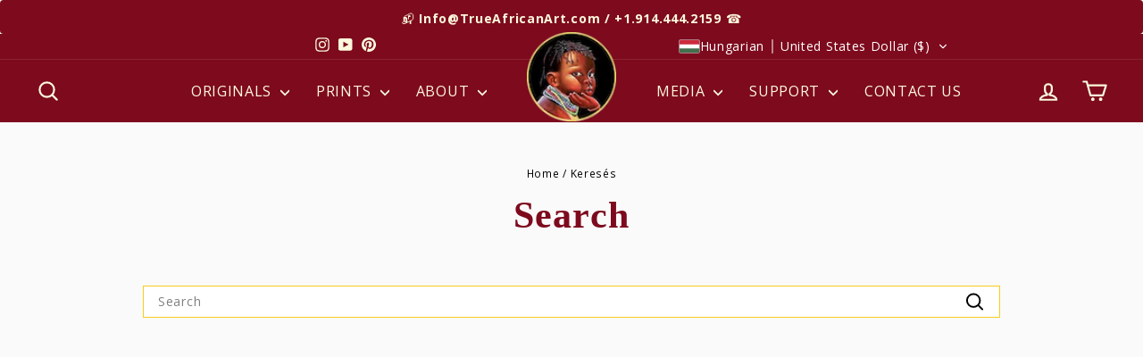

--- FILE ---
content_type: text/html; charset=utf-8
request_url: https://trueafricanart.com/hu/search
body_size: 43653
content:
<!doctype html>
<html class="no-js" lang,/="hu" dir="ltr">
  <head>
    <!-- Pinterest -->
    <meta name="p:domain_verify" content="cad30ed4e5f4e71dccf34bf4e79d2cc9"/>
    







      

      
<script type="text/javascript">
var a = window.performance && window.performance.mark;
if (a) {
  window.performance.mark("shopsheriff.amp-snippet.start");
}
var doc = document;
var redirect = "/cart" === window.location.pathname
&& (doc.referrer.includes("ampproject.org") || doc.referrer.includes("/a/s/") )
&& !doc.location.search.includes("utm");

if(redirect) {
  var f = doc.location.search ? "&" : "?";
  window.location =
    window.location.origin
  + window.location.pathname
  + f
  + "utm_source=shopsheriff&utm_medium=amp&utm_campaign=shopsheriff&utm_content=add-to-cart";
}
if (a) {
  window.performance.mark("shopsheriff.amp-snippet.end");
}
      </script>




    <!-- BEGIN Merchantverse Code -->
    <script
      id="merchantverseScript"
      src="https://www.gstatic.com/merchantverse/merchantverse.js"
      defer
    ></script>
    <script type="text/javascript">
      merchantverseScript.addEventListener('load', function () {
        merchantverse.start({
          position: 'LEFT_BOTTOM'
        });
      });
    </script>
    <!-- END Merchantverse Code -->
    <meta charset="utf-8">
    <meta http-equiv="X-UA-Compatible" content="IE=edge,chrome=1">
    <meta name="viewport" content="width=device-width,initial-scale=1">
    <meta name="theme-color" content="#7d0a1d">
    <link rel="canonical" href="https://trueafricanart.com/hu/search">
    <link rel="preconnect" href="https://cdn.shopify.com" crossorigin>
    <link rel="preconnect" href="https://fonts.shopifycdn.com" crossorigin>
    <link rel="dns-prefetch" href="https://productreviews.shopifycdn.com">
    <link rel="dns-prefetch" href="https://ajax.googleapis.com">
    <link rel="dns-prefetch" href="https://maps.googleapis.com">
    <link rel="dns-prefetch" href="https://maps.gstatic.com"><link rel="shortcut icon" href="//trueafricanart.com/cdn/shop/files/african-continent-favicon-2024_32x32.jpg?v=1719170158" type="image/png"><title>Keresés
&ndash; True African Art
</title>
<meta name="description" content="We sell many African Artists original African Art paintings and their Prints online | Shipping All Inclusive from near New York City | African Woman Owned | Fair Trade Principles | Since 2004."><meta property="og:site_name" content="True African Art">
  <meta property="og:url" content="https://trueafricanart.com/hu/search">
  <meta property="og:title" content="Keresés">
  <meta property="og:type" content="website">
  <meta property="og:description" content="We sell many African Artists original African Art paintings and their Prints online | Shipping All Inclusive from near New York City | African Woman Owned | Fair Trade Principles | Since 2004."><meta property="og:image" content="http://trueafricanart.com/cdn/shop/files/logo-sm.jpg?v=1717340821">
    <meta property="og:image:secure_url" content="https://trueafricanart.com/cdn/shop/files/logo-sm.jpg?v=1717340821">
    <meta property="og:image:width" content="640">
    <meta property="og:image:height" content="361"><meta name="twitter:site" content="@">
  <meta name="twitter:card" content="summary_large_image">
  <meta name="twitter:title" content="Keresés">
  <meta name="twitter:description" content="We sell many African Artists original African Art paintings and their Prints online | Shipping All Inclusive from near New York City | African Woman Owned | Fair Trade Principles | Since 2004.">
<style data-shopify>@font-face {
  font-family: "Open Sans";
  font-weight: 400;
  font-style: normal;
  font-display: swap;
  src: url("//trueafricanart.com/cdn/fonts/open_sans/opensans_n4.c32e4d4eca5273f6d4ee95ddf54b5bbb75fc9b61.woff2") format("woff2"),
       url("//trueafricanart.com/cdn/fonts/open_sans/opensans_n4.5f3406f8d94162b37bfa232b486ac93ee892406d.woff") format("woff");
}

  @font-face {
  font-family: "Open Sans";
  font-weight: 400;
  font-style: normal;
  font-display: swap;
  src: url("//trueafricanart.com/cdn/fonts/open_sans/opensans_n4.c32e4d4eca5273f6d4ee95ddf54b5bbb75fc9b61.woff2") format("woff2"),
       url("//trueafricanart.com/cdn/fonts/open_sans/opensans_n4.5f3406f8d94162b37bfa232b486ac93ee892406d.woff") format("woff");
}


  @font-face {
  font-family: "Open Sans";
  font-weight: 600;
  font-style: normal;
  font-display: swap;
  src: url("//trueafricanart.com/cdn/fonts/open_sans/opensans_n6.15aeff3c913c3fe570c19cdfeed14ce10d09fb08.woff2") format("woff2"),
       url("//trueafricanart.com/cdn/fonts/open_sans/opensans_n6.14bef14c75f8837a87f70ce22013cb146ee3e9f3.woff") format("woff");
}

  @font-face {
  font-family: "Open Sans";
  font-weight: 400;
  font-style: italic;
  font-display: swap;
  src: url("//trueafricanart.com/cdn/fonts/open_sans/opensans_i4.6f1d45f7a46916cc95c694aab32ecbf7509cbf33.woff2") format("woff2"),
       url("//trueafricanart.com/cdn/fonts/open_sans/opensans_i4.4efaa52d5a57aa9a57c1556cc2b7465d18839daa.woff") format("woff");
}

  @font-face {
  font-family: "Open Sans";
  font-weight: 600;
  font-style: italic;
  font-display: swap;
  src: url("//trueafricanart.com/cdn/fonts/open_sans/opensans_i6.828bbc1b99433eacd7d50c9f0c1bfe16f27b89a3.woff2") format("woff2"),
       url("//trueafricanart.com/cdn/fonts/open_sans/opensans_i6.a79e1402e2bbd56b8069014f43ff9c422c30d057.woff") format("woff");
}

</style><link href="//trueafricanart.com/cdn/shop/t/553/assets/theme.css?v=156122701280243302381767081003" rel="stylesheet" type="text/css" media="all" />
    <link href="//trueafricanart.com/cdn/shop/t/553/assets/custom.css?v=8410226656550020501767080179" rel="stylesheet" type="text/css" media="all" />
<style data-shopify>:root {
    --typeHeaderPrimary: "Open Sans";
    --typeHeaderFallback: sans-serif;
    --typeHeaderSize: 38px;
    --typeHeaderWeight: 400;
    --typeHeaderLineHeight: 1.4;
    --typeHeaderSpacing: 0.025em;

    --typeBasePrimary:"Open Sans";
    --typeBaseFallback:sans-serif;
    --typeBaseSize: 14px;
    --typeBaseWeight: 400;
    --typeBaseSpacing: 0.05em;
    --typeBaseLineHeight: 1.3;
    --typeBaselineHeightMinus01: 1.2;

    --typeCollectionTitle: 17px;

    --iconWeight: 5px;
    --iconLinecaps: round;

    
        --buttonRadius: 0;
    

    --colorGridOverlayOpacity: 0.2;
    --colorAnnouncement:#7d0a1d;
  --colorAnnouncementText:#fcf9dd;

  --colorBody:#fafafa;
  --colorBodyAlpha05:rgba(250, 250, 250, 0.05);
  --colorBodyDim:#ededed;
  --colorBodyLightDim:#fafafa;
  --colorBodyMediumDim:#f0f0f0;


  --colorBorder:#f7cb1e;

  --colorBtnPrimary:#7d0a1d;
  --colorBtnPrimaryLight:#ac0e28;
  --colorBtnPrimaryDim:#650818;
  --colorBtnPrimaryText:#fcf9dd;

  --colorCartDot:#7d0a1d;

  --colorDrawers:#7d0a1d;
  --colorDrawersDim:#650818;
  --colorDrawerBorder:#f7cb1e;
  --colorDrawerText:#fcf9dd;
  --colorDrawerTextDark:#f6ed97;
  --colorDrawerButton:#000000;
  --colorDrawerButtonText:#fcf9dd;

  --colorFooter:#7d0a1d;
  --colorFooterText:#fcf9dd;
  --colorFooterTextAlpha01:#fcf9dd;

  --colorGridOverlay:#ffffff;
  --colorGridOverlayOpacity:0.1;

  --colorHeaderTextAlpha01:rgba(252, 249, 221, 0.1);

  --colorHeroText:#ffffff;

  --colorSmallImageBg:#ffffff;
  --colorLargeImageBg:#0f0f0f;

  --colorImageOverlay:#ffffff;
  --colorImageOverlayOpacity:0.0;
  --colorImageOverlayTextShadow:0.0;

  --colorLink:#000000;

  --colorModalBg:#000000;

  --colorNav:#7d0a1d;
  --colorNavText:#fcf9dd;

  --colorPrice:#000000;

  --colorSaleTag:#7d0a1d;
  --colorSaleTagText:#f7cb1e;

  --colorTextBody:#000000;
  --colorTextBodyAlpha015:rgba(0, 0, 0, 0.15);
  --colorTextBodyAlpha005:rgba(0, 0, 0, 0.05);
  --colorTextBodyAlpha008:rgba(0, 0, 0, 0.08);
  --colorTextSavings:#C20000;

  --urlIcoSelect:url(//trueafricanart.com/cdn/shop/t/553/assets/ico-select.svg);
  --urlIcoSelectFooter:url(//trueafricanart.com/cdn/shop/t/553/assets/ico-select-footer.svg);
  --urlIcoSelectWhite:url(//trueafricanart.com/cdn/shop/t/553/assets/ico-select-white.svg);

  --grid-gutter:17px;
  --drawer-gutter:20px;

  --sizeChartMargin:25px 0;
  --sizeChartIconMargin:5px;

  --newsletterReminderPadding:40px;
  --color-body-text:#000000;
  --color-body:#fafafa;
  --color-bg:#fafafa;
    }

    .placeholder-content {
    background-image: linear-gradient(100deg, #ffffff 40%, #f7f7f7 63%, #ffffff 79%);
    }</style><script>
      document.documentElement.className = document.documentElement.className.replace('no-js', 'js');
      window.theme = window.theme || {};
      theme.routes = {
        home: "/hu",
        cart: "/hu/cart.js",
        cartPage: "/hu/cart",
        cartAdd: "/hu/cart/add.js",
        cartChange: "/hu/cart/change.js",
        search: "/hu/search",
        predictiveSearch: "/hu/search/suggest"
      };
      theme.strings = {
        soldOut: "",
        unavailable: "Unavailable",
        inStockLabel: "In stock, ready to ship",
        oneStockLabel: "Low stock - [count] item left",
        otherStockLabel: "Low stock - [count] items left",
        willNotShipUntil: "Ready to ship [date]",
        willBeInStockAfter: "Back in stock [date]",
        waitingForStock: "Inventory on the way",
        savePrice: "Save [saved_amount]",
        cartEmpty: "Your cart is currently empty.",
        cartTermsConfirmation: "You must agree with the terms and conditions of sales to check out",
        searchCollections: "Collections",
        searchPages: "Pages",
        searchArticles: "Articles",
        productFrom: "from ",
        maxQuantity: "You can only have [quantity] of [title] in your cart."
      };
      theme.settings = {
        cartType: "drawer",
        isCustomerTemplate: false,
        moneyFormat: "\u003cspan class=trans-money\u003e${{amount_no_decimals}}\u003c\/span\u003e",
        saveType: "percent",
        productImageSize: "square",
        productImageCover: false,
        predictiveSearch: true,
        predictiveSearchType: null,
        predictiveSearchVendor: true,
        predictiveSearchPrice: true,
        quickView: false,
        themeName: 'Impulse',
        themeVersion: "7.6.2"
      };
    </script>

    <script>window.performance && window.performance.mark && window.performance.mark('shopify.content_for_header.start');</script><meta name="google-site-verification" content="63lItFqlLy-ek39oxKMmIZykRPB1OU9I-ONkhF45PYk">
<meta id="shopify-digital-wallet" name="shopify-digital-wallet" content="/22797869/digital_wallets/dialog">
<meta name="shopify-checkout-api-token" content="a2922471e7c03fbdfa2ce4c848a6d34a">
<meta id="in-context-paypal-metadata" data-shop-id="22797869" data-venmo-supported="false" data-environment="production" data-locale="en_US" data-paypal-v4="true" data-currency="USD">
<link rel="alternate" hreflang="x-default" href="https://trueafricanart.com/search">
<link rel="alternate" hreflang="en" href="https://trueafricanart.com/search">
<link rel="alternate" hreflang="it" href="https://trueafricanart.com/it/search">
<link rel="alternate" hreflang="ar" href="https://trueafricanart.com/ar/search">
<link rel="alternate" hreflang="de" href="https://trueafricanart.com/de/search">
<link rel="alternate" hreflang="fr" href="https://trueafricanart.com/fr/search">
<link rel="alternate" hreflang="sv" href="https://trueafricanart.com/sv/search">
<link rel="alternate" hreflang="zh-Hans" href="https://trueafricanart.com/zh-hans/search">
<link rel="alternate" hreflang="pt" href="https://trueafricanart.com/pt/search">
<link rel="alternate" hreflang="cs" href="https://trueafricanart.com/cs/search">
<link rel="alternate" hreflang="da" href="https://trueafricanart.com/da/search">
<link rel="alternate" hreflang="nl" href="https://trueafricanart.com/nl/search">
<link rel="alternate" hreflang="fi" href="https://trueafricanart.com/fi/search">
<link rel="alternate" hreflang="hu" href="https://trueafricanart.com/hu/search">
<link rel="alternate" hreflang="ga" href="https://trueafricanart.com/ga/search">
<link rel="alternate" hreflang="cy" href="https://trueafricanart.com/cy/search">
<link rel="alternate" hreflang="ja" href="https://trueafricanart.com/ja/search">
<link rel="alternate" hreflang="pl" href="https://trueafricanart.com/pl/search">
<link rel="alternate" hreflang="nb" href="https://trueafricanart.com/nb/search">
<link rel="alternate" hreflang="nn" href="https://trueafricanart.com/nn/search">
<link rel="alternate" hreflang="no" href="https://trueafricanart.com/no/search">
<link rel="alternate" hreflang="en-CA" href="https://trueafricanart.com/en-ca/search">
<link rel="alternate" hreflang="it-CA" href="https://trueafricanart.com/it-ca/search">
<link rel="alternate" hreflang="de-CA" href="https://trueafricanart.com/de-ca/search">
<link rel="alternate" hreflang="fr-CA" href="https://trueafricanart.com/fr-ca/search">
<link rel="alternate" hreflang="ar-CA" href="https://trueafricanart.com/ar-ca/search">
<link rel="alternate" hreflang="sv-CA" href="https://trueafricanart.com/sv-ca/search">
<link rel="alternate" hreflang="zh-Hans-CA" href="https://trueafricanart.com/zh-ca/search">
<link rel="alternate" hreflang="pt-CA" href="https://trueafricanart.com/pt-ca/search">
<link rel="alternate" hreflang="cs-CA" href="https://trueafricanart.com/cs-ca/search">
<link rel="alternate" hreflang="da-CA" href="https://trueafricanart.com/da-ca/search">
<link rel="alternate" hreflang="nl-CA" href="https://trueafricanart.com/nl-ca/search">
<link rel="alternate" hreflang="fi-CA" href="https://trueafricanart.com/fi-ca/search">
<link rel="alternate" hreflang="hu-CA" href="https://trueafricanart.com/hu-ca/search">
<link rel="alternate" hreflang="ga-CA" href="https://trueafricanart.com/ga-ca/search">
<link rel="alternate" hreflang="cy-CA" href="https://trueafricanart.com/cy-ca/search">
<link rel="alternate" hreflang="ja-CA" href="https://trueafricanart.com/ja-ca/search">
<link rel="alternate" hreflang="pl-CA" href="https://trueafricanart.com/pl-ca/search">
<link rel="alternate" hreflang="nb-CA" href="https://trueafricanart.com/nb-ca/search">
<link rel="alternate" hreflang="nn-CA" href="https://trueafricanart.com/nn-ca/search">
<link rel="alternate" hreflang="no-CA" href="https://trueafricanart.com/no-ca/search">
<link rel="alternate" hreflang="en-GB" href="https://trueafricanart.com/en-gb/search">
<link rel="alternate" hreflang="it-GB" href="https://trueafricanart.com/it-gb/search">
<link rel="alternate" hreflang="de-GB" href="https://trueafricanart.com/de-gb/search">
<link rel="alternate" hreflang="fr-GB" href="https://trueafricanart.com/fr-gb/search">
<link rel="alternate" hreflang="sv-GB" href="https://trueafricanart.com/sv-gb/search">
<link rel="alternate" hreflang="ar-GB" href="https://trueafricanart.com/ar-gb/search">
<link rel="alternate" hreflang="zh-Hans-GB" href="https://trueafricanart.com/zh-gb/search">
<link rel="alternate" hreflang="pt-GB" href="https://trueafricanart.com/pt-gb/search">
<link rel="alternate" hreflang="cs-GB" href="https://trueafricanart.com/cs-gb/search">
<link rel="alternate" hreflang="da-GB" href="https://trueafricanart.com/da-gb/search">
<link rel="alternate" hreflang="nl-GB" href="https://trueafricanart.com/nl-gb/search">
<link rel="alternate" hreflang="fi-GB" href="https://trueafricanart.com/fi-gb/search">
<link rel="alternate" hreflang="hu-GB" href="https://trueafricanart.com/hu-gb/search">
<link rel="alternate" hreflang="ga-GB" href="https://trueafricanart.com/ga-gb/search">
<link rel="alternate" hreflang="cy-GB" href="https://trueafricanart.com/cy-gb/search">
<link rel="alternate" hreflang="ja-GB" href="https://trueafricanart.com/ja-gb/search">
<link rel="alternate" hreflang="pl-GB" href="https://trueafricanart.com/pl-gb/search">
<link rel="alternate" hreflang="nb-GB" href="https://trueafricanart.com/nb-gb/search">
<link rel="alternate" hreflang="nn-GB" href="https://trueafricanart.com/nn-gb/search">
<link rel="alternate" hreflang="no-GB" href="https://trueafricanart.com/no-gb/search">
<link rel="alternate" hreflang="zh-Hans-AC" href="https://trueafricanart.com/zh-hans/search">
<link rel="alternate" hreflang="zh-Hans-AD" href="https://trueafricanart.com/zh-hans/search">
<link rel="alternate" hreflang="zh-Hans-AE" href="https://trueafricanart.com/zh-hans/search">
<link rel="alternate" hreflang="zh-Hans-AF" href="https://trueafricanart.com/zh-hans/search">
<link rel="alternate" hreflang="zh-Hans-AG" href="https://trueafricanart.com/zh-hans/search">
<link rel="alternate" hreflang="zh-Hans-AI" href="https://trueafricanart.com/zh-hans/search">
<link rel="alternate" hreflang="zh-Hans-AL" href="https://trueafricanart.com/zh-hans/search">
<link rel="alternate" hreflang="zh-Hans-AM" href="https://trueafricanart.com/zh-hans/search">
<link rel="alternate" hreflang="zh-Hans-AO" href="https://trueafricanart.com/zh-hans/search">
<link rel="alternate" hreflang="zh-Hans-AR" href="https://trueafricanart.com/zh-hans/search">
<link rel="alternate" hreflang="zh-Hans-AT" href="https://trueafricanart.com/zh-hans/search">
<link rel="alternate" hreflang="zh-Hans-AU" href="https://trueafricanart.com/zh-hans/search">
<link rel="alternate" hreflang="zh-Hans-AW" href="https://trueafricanart.com/zh-hans/search">
<link rel="alternate" hreflang="zh-Hans-AX" href="https://trueafricanart.com/zh-hans/search">
<link rel="alternate" hreflang="zh-Hans-AZ" href="https://trueafricanart.com/zh-hans/search">
<link rel="alternate" hreflang="zh-Hans-BA" href="https://trueafricanart.com/zh-hans/search">
<link rel="alternate" hreflang="zh-Hans-BB" href="https://trueafricanart.com/zh-hans/search">
<link rel="alternate" hreflang="zh-Hans-BD" href="https://trueafricanart.com/zh-hans/search">
<link rel="alternate" hreflang="zh-Hans-BE" href="https://trueafricanart.com/zh-hans/search">
<link rel="alternate" hreflang="zh-Hans-BF" href="https://trueafricanart.com/zh-hans/search">
<link rel="alternate" hreflang="zh-Hans-BG" href="https://trueafricanart.com/zh-hans/search">
<link rel="alternate" hreflang="zh-Hans-BH" href="https://trueafricanart.com/zh-hans/search">
<link rel="alternate" hreflang="zh-Hans-BI" href="https://trueafricanart.com/zh-hans/search">
<link rel="alternate" hreflang="zh-Hans-BJ" href="https://trueafricanart.com/zh-hans/search">
<link rel="alternate" hreflang="zh-Hans-BL" href="https://trueafricanart.com/zh-hans/search">
<link rel="alternate" hreflang="zh-Hans-BM" href="https://trueafricanart.com/zh-hans/search">
<link rel="alternate" hreflang="zh-Hans-BN" href="https://trueafricanart.com/zh-hans/search">
<link rel="alternate" hreflang="zh-Hans-BO" href="https://trueafricanart.com/zh-hans/search">
<link rel="alternate" hreflang="zh-Hans-BQ" href="https://trueafricanart.com/zh-hans/search">
<link rel="alternate" hreflang="zh-Hans-BR" href="https://trueafricanart.com/zh-hans/search">
<link rel="alternate" hreflang="zh-Hans-BS" href="https://trueafricanart.com/zh-hans/search">
<link rel="alternate" hreflang="zh-Hans-BT" href="https://trueafricanart.com/zh-hans/search">
<link rel="alternate" hreflang="zh-Hans-BW" href="https://trueafricanart.com/zh-hans/search">
<link rel="alternate" hreflang="zh-Hans-BY" href="https://trueafricanart.com/zh-hans/search">
<link rel="alternate" hreflang="zh-Hans-BZ" href="https://trueafricanart.com/zh-hans/search">
<link rel="alternate" hreflang="zh-Hans-CC" href="https://trueafricanart.com/zh-hans/search">
<link rel="alternate" hreflang="zh-Hans-CD" href="https://trueafricanart.com/zh-hans/search">
<link rel="alternate" hreflang="zh-Hans-CF" href="https://trueafricanart.com/zh-hans/search">
<link rel="alternate" hreflang="zh-Hans-CG" href="https://trueafricanart.com/zh-hans/search">
<link rel="alternate" hreflang="zh-Hans-CH" href="https://trueafricanart.com/zh-hans/search">
<link rel="alternate" hreflang="zh-Hans-CI" href="https://trueafricanart.com/zh-hans/search">
<link rel="alternate" hreflang="zh-Hans-CK" href="https://trueafricanart.com/zh-hans/search">
<link rel="alternate" hreflang="zh-Hans-CL" href="https://trueafricanart.com/zh-hans/search">
<link rel="alternate" hreflang="zh-Hans-CM" href="https://trueafricanart.com/zh-hans/search">
<link rel="alternate" hreflang="zh-Hans-CN" href="https://trueafricanart.com/zh-hans/search">
<link rel="alternate" hreflang="zh-Hans-CO" href="https://trueafricanart.com/zh-hans/search">
<link rel="alternate" hreflang="zh-Hans-CR" href="https://trueafricanart.com/zh-hans/search">
<link rel="alternate" hreflang="zh-Hans-CV" href="https://trueafricanart.com/zh-hans/search">
<link rel="alternate" hreflang="zh-Hans-CW" href="https://trueafricanart.com/zh-hans/search">
<link rel="alternate" hreflang="zh-Hans-CX" href="https://trueafricanart.com/zh-hans/search">
<link rel="alternate" hreflang="zh-Hans-CY" href="https://trueafricanart.com/zh-hans/search">
<link rel="alternate" hreflang="zh-Hans-CZ" href="https://trueafricanart.com/zh-hans/search">
<link rel="alternate" hreflang="zh-Hans-DE" href="https://trueafricanart.com/zh-hans/search">
<link rel="alternate" hreflang="zh-Hans-DJ" href="https://trueafricanart.com/zh-hans/search">
<link rel="alternate" hreflang="zh-Hans-DK" href="https://trueafricanart.com/zh-hans/search">
<link rel="alternate" hreflang="zh-Hans-DM" href="https://trueafricanart.com/zh-hans/search">
<link rel="alternate" hreflang="zh-Hans-DO" href="https://trueafricanart.com/zh-hans/search">
<link rel="alternate" hreflang="zh-Hans-DZ" href="https://trueafricanart.com/zh-hans/search">
<link rel="alternate" hreflang="zh-Hans-EC" href="https://trueafricanart.com/zh-hans/search">
<link rel="alternate" hreflang="zh-Hans-EE" href="https://trueafricanart.com/zh-hans/search">
<link rel="alternate" hreflang="zh-Hans-EG" href="https://trueafricanart.com/zh-hans/search">
<link rel="alternate" hreflang="zh-Hans-EH" href="https://trueafricanart.com/zh-hans/search">
<link rel="alternate" hreflang="zh-Hans-ER" href="https://trueafricanart.com/zh-hans/search">
<link rel="alternate" hreflang="zh-Hans-ES" href="https://trueafricanart.com/zh-hans/search">
<link rel="alternate" hreflang="zh-Hans-ET" href="https://trueafricanart.com/zh-hans/search">
<link rel="alternate" hreflang="zh-Hans-FI" href="https://trueafricanart.com/zh-hans/search">
<link rel="alternate" hreflang="zh-Hans-FJ" href="https://trueafricanart.com/zh-hans/search">
<link rel="alternate" hreflang="zh-Hans-FK" href="https://trueafricanart.com/zh-hans/search">
<link rel="alternate" hreflang="zh-Hans-FO" href="https://trueafricanart.com/zh-hans/search">
<link rel="alternate" hreflang="zh-Hans-FR" href="https://trueafricanart.com/zh-hans/search">
<link rel="alternate" hreflang="zh-Hans-GA" href="https://trueafricanart.com/zh-hans/search">
<link rel="alternate" hreflang="zh-Hans-GD" href="https://trueafricanart.com/zh-hans/search">
<link rel="alternate" hreflang="zh-Hans-GE" href="https://trueafricanart.com/zh-hans/search">
<link rel="alternate" hreflang="zh-Hans-GF" href="https://trueafricanart.com/zh-hans/search">
<link rel="alternate" hreflang="zh-Hans-GG" href="https://trueafricanart.com/zh-hans/search">
<link rel="alternate" hreflang="zh-Hans-GH" href="https://trueafricanart.com/zh-hans/search">
<link rel="alternate" hreflang="zh-Hans-GI" href="https://trueafricanart.com/zh-hans/search">
<link rel="alternate" hreflang="zh-Hans-GL" href="https://trueafricanart.com/zh-hans/search">
<link rel="alternate" hreflang="zh-Hans-GM" href="https://trueafricanart.com/zh-hans/search">
<link rel="alternate" hreflang="zh-Hans-GN" href="https://trueafricanart.com/zh-hans/search">
<link rel="alternate" hreflang="zh-Hans-GP" href="https://trueafricanart.com/zh-hans/search">
<link rel="alternate" hreflang="zh-Hans-GQ" href="https://trueafricanart.com/zh-hans/search">
<link rel="alternate" hreflang="zh-Hans-GR" href="https://trueafricanart.com/zh-hans/search">
<link rel="alternate" hreflang="zh-Hans-GS" href="https://trueafricanart.com/zh-hans/search">
<link rel="alternate" hreflang="zh-Hans-GT" href="https://trueafricanart.com/zh-hans/search">
<link rel="alternate" hreflang="zh-Hans-GW" href="https://trueafricanart.com/zh-hans/search">
<link rel="alternate" hreflang="zh-Hans-GY" href="https://trueafricanart.com/zh-hans/search">
<link rel="alternate" hreflang="zh-Hans-HK" href="https://trueafricanart.com/zh-hans/search">
<link rel="alternate" hreflang="zh-Hans-HN" href="https://trueafricanart.com/zh-hans/search">
<link rel="alternate" hreflang="zh-Hans-HR" href="https://trueafricanart.com/zh-hans/search">
<link rel="alternate" hreflang="zh-Hans-HT" href="https://trueafricanart.com/zh-hans/search">
<link rel="alternate" hreflang="zh-Hans-HU" href="https://trueafricanart.com/zh-hans/search">
<link rel="alternate" hreflang="zh-Hans-ID" href="https://trueafricanart.com/zh-hans/search">
<link rel="alternate" hreflang="zh-Hans-IE" href="https://trueafricanart.com/zh-hans/search">
<link rel="alternate" hreflang="zh-Hans-IL" href="https://trueafricanart.com/zh-hans/search">
<link rel="alternate" hreflang="zh-Hans-IM" href="https://trueafricanart.com/zh-hans/search">
<link rel="alternate" hreflang="zh-Hans-IN" href="https://trueafricanart.com/zh-hans/search">
<link rel="alternate" hreflang="zh-Hans-IO" href="https://trueafricanart.com/zh-hans/search">
<link rel="alternate" hreflang="zh-Hans-IQ" href="https://trueafricanart.com/zh-hans/search">
<link rel="alternate" hreflang="zh-Hans-IS" href="https://trueafricanart.com/zh-hans/search">
<link rel="alternate" hreflang="zh-Hans-IT" href="https://trueafricanart.com/zh-hans/search">
<link rel="alternate" hreflang="zh-Hans-JE" href="https://trueafricanart.com/zh-hans/search">
<link rel="alternate" hreflang="zh-Hans-JM" href="https://trueafricanart.com/zh-hans/search">
<link rel="alternate" hreflang="zh-Hans-JO" href="https://trueafricanart.com/zh-hans/search">
<link rel="alternate" hreflang="zh-Hans-JP" href="https://trueafricanart.com/zh-hans/search">
<link rel="alternate" hreflang="zh-Hans-KE" href="https://trueafricanart.com/zh-hans/search">
<link rel="alternate" hreflang="zh-Hans-KG" href="https://trueafricanart.com/zh-hans/search">
<link rel="alternate" hreflang="zh-Hans-KH" href="https://trueafricanart.com/zh-hans/search">
<link rel="alternate" hreflang="zh-Hans-KI" href="https://trueafricanart.com/zh-hans/search">
<link rel="alternate" hreflang="zh-Hans-KM" href="https://trueafricanart.com/zh-hans/search">
<link rel="alternate" hreflang="zh-Hans-KN" href="https://trueafricanart.com/zh-hans/search">
<link rel="alternate" hreflang="zh-Hans-KR" href="https://trueafricanart.com/zh-hans/search">
<link rel="alternate" hreflang="zh-Hans-KW" href="https://trueafricanart.com/zh-hans/search">
<link rel="alternate" hreflang="zh-Hans-KY" href="https://trueafricanart.com/zh-hans/search">
<link rel="alternate" hreflang="zh-Hans-KZ" href="https://trueafricanart.com/zh-hans/search">
<link rel="alternate" hreflang="zh-Hans-LA" href="https://trueafricanart.com/zh-hans/search">
<link rel="alternate" hreflang="zh-Hans-LB" href="https://trueafricanart.com/zh-hans/search">
<link rel="alternate" hreflang="zh-Hans-LC" href="https://trueafricanart.com/zh-hans/search">
<link rel="alternate" hreflang="zh-Hans-LI" href="https://trueafricanart.com/zh-hans/search">
<link rel="alternate" hreflang="zh-Hans-LK" href="https://trueafricanart.com/zh-hans/search">
<link rel="alternate" hreflang="zh-Hans-LR" href="https://trueafricanart.com/zh-hans/search">
<link rel="alternate" hreflang="zh-Hans-LS" href="https://trueafricanart.com/zh-hans/search">
<link rel="alternate" hreflang="zh-Hans-LT" href="https://trueafricanart.com/zh-hans/search">
<link rel="alternate" hreflang="zh-Hans-LU" href="https://trueafricanart.com/zh-hans/search">
<link rel="alternate" hreflang="zh-Hans-LV" href="https://trueafricanart.com/zh-hans/search">
<link rel="alternate" hreflang="zh-Hans-LY" href="https://trueafricanart.com/zh-hans/search">
<link rel="alternate" hreflang="zh-Hans-MA" href="https://trueafricanart.com/zh-hans/search">
<link rel="alternate" hreflang="zh-Hans-MC" href="https://trueafricanart.com/zh-hans/search">
<link rel="alternate" hreflang="zh-Hans-MD" href="https://trueafricanart.com/zh-hans/search">
<link rel="alternate" hreflang="zh-Hans-ME" href="https://trueafricanart.com/zh-hans/search">
<link rel="alternate" hreflang="zh-Hans-MF" href="https://trueafricanart.com/zh-hans/search">
<link rel="alternate" hreflang="zh-Hans-MG" href="https://trueafricanart.com/zh-hans/search">
<link rel="alternate" hreflang="zh-Hans-MK" href="https://trueafricanart.com/zh-hans/search">
<link rel="alternate" hreflang="zh-Hans-ML" href="https://trueafricanart.com/zh-hans/search">
<link rel="alternate" hreflang="zh-Hans-MM" href="https://trueafricanart.com/zh-hans/search">
<link rel="alternate" hreflang="zh-Hans-MN" href="https://trueafricanart.com/zh-hans/search">
<link rel="alternate" hreflang="zh-Hans-MO" href="https://trueafricanart.com/zh-hans/search">
<link rel="alternate" hreflang="zh-Hans-MQ" href="https://trueafricanart.com/zh-hans/search">
<link rel="alternate" hreflang="zh-Hans-MR" href="https://trueafricanart.com/zh-hans/search">
<link rel="alternate" hreflang="zh-Hans-MS" href="https://trueafricanart.com/zh-hans/search">
<link rel="alternate" hreflang="zh-Hans-MT" href="https://trueafricanart.com/zh-hans/search">
<link rel="alternate" hreflang="zh-Hans-MU" href="https://trueafricanart.com/zh-hans/search">
<link rel="alternate" hreflang="zh-Hans-MV" href="https://trueafricanart.com/zh-hans/search">
<link rel="alternate" hreflang="zh-Hans-MW" href="https://trueafricanart.com/zh-hans/search">
<link rel="alternate" hreflang="zh-Hans-MX" href="https://trueafricanart.com/zh-hans/search">
<link rel="alternate" hreflang="zh-Hans-MY" href="https://trueafricanart.com/zh-hans/search">
<link rel="alternate" hreflang="zh-Hans-MZ" href="https://trueafricanart.com/zh-hans/search">
<link rel="alternate" hreflang="zh-Hans-NA" href="https://trueafricanart.com/zh-hans/search">
<link rel="alternate" hreflang="zh-Hans-NC" href="https://trueafricanart.com/zh-hans/search">
<link rel="alternate" hreflang="zh-Hans-NE" href="https://trueafricanart.com/zh-hans/search">
<link rel="alternate" hreflang="zh-Hans-NF" href="https://trueafricanart.com/zh-hans/search">
<link rel="alternate" hreflang="zh-Hans-NG" href="https://trueafricanart.com/zh-hans/search">
<link rel="alternate" hreflang="zh-Hans-NI" href="https://trueafricanart.com/zh-hans/search">
<link rel="alternate" hreflang="zh-Hans-NL" href="https://trueafricanart.com/zh-hans/search">
<link rel="alternate" hreflang="zh-Hans-NO" href="https://trueafricanart.com/zh-hans/search">
<link rel="alternate" hreflang="zh-Hans-NP" href="https://trueafricanart.com/zh-hans/search">
<link rel="alternate" hreflang="zh-Hans-NR" href="https://trueafricanart.com/zh-hans/search">
<link rel="alternate" hreflang="zh-Hans-NU" href="https://trueafricanart.com/zh-hans/search">
<link rel="alternate" hreflang="zh-Hans-NZ" href="https://trueafricanart.com/zh-hans/search">
<link rel="alternate" hreflang="zh-Hans-OM" href="https://trueafricanart.com/zh-hans/search">
<link rel="alternate" hreflang="zh-Hans-PA" href="https://trueafricanart.com/zh-hans/search">
<link rel="alternate" hreflang="zh-Hans-PE" href="https://trueafricanart.com/zh-hans/search">
<link rel="alternate" hreflang="zh-Hans-PF" href="https://trueafricanart.com/zh-hans/search">
<link rel="alternate" hreflang="zh-Hans-PG" href="https://trueafricanart.com/zh-hans/search">
<link rel="alternate" hreflang="zh-Hans-PH" href="https://trueafricanart.com/zh-hans/search">
<link rel="alternate" hreflang="zh-Hans-PK" href="https://trueafricanart.com/zh-hans/search">
<link rel="alternate" hreflang="zh-Hans-PL" href="https://trueafricanart.com/zh-hans/search">
<link rel="alternate" hreflang="zh-Hans-PM" href="https://trueafricanart.com/zh-hans/search">
<link rel="alternate" hreflang="zh-Hans-PN" href="https://trueafricanart.com/zh-hans/search">
<link rel="alternate" hreflang="zh-Hans-PS" href="https://trueafricanart.com/zh-hans/search">
<link rel="alternate" hreflang="zh-Hans-PT" href="https://trueafricanart.com/zh-hans/search">
<link rel="alternate" hreflang="zh-Hans-PY" href="https://trueafricanart.com/zh-hans/search">
<link rel="alternate" hreflang="zh-Hans-QA" href="https://trueafricanart.com/zh-hans/search">
<link rel="alternate" hreflang="zh-Hans-RE" href="https://trueafricanart.com/zh-hans/search">
<link rel="alternate" hreflang="zh-Hans-RO" href="https://trueafricanart.com/zh-hans/search">
<link rel="alternate" hreflang="zh-Hans-RS" href="https://trueafricanart.com/zh-hans/search">
<link rel="alternate" hreflang="zh-Hans-RU" href="https://trueafricanart.com/zh-hans/search">
<link rel="alternate" hreflang="zh-Hans-RW" href="https://trueafricanart.com/zh-hans/search">
<link rel="alternate" hreflang="zh-Hans-SA" href="https://trueafricanart.com/zh-hans/search">
<link rel="alternate" hreflang="zh-Hans-SB" href="https://trueafricanart.com/zh-hans/search">
<link rel="alternate" hreflang="zh-Hans-SC" href="https://trueafricanart.com/zh-hans/search">
<link rel="alternate" hreflang="zh-Hans-SD" href="https://trueafricanart.com/zh-hans/search">
<link rel="alternate" hreflang="zh-Hans-SE" href="https://trueafricanart.com/zh-hans/search">
<link rel="alternate" hreflang="zh-Hans-SG" href="https://trueafricanart.com/zh-hans/search">
<link rel="alternate" hreflang="zh-Hans-SH" href="https://trueafricanart.com/zh-hans/search">
<link rel="alternate" hreflang="zh-Hans-SI" href="https://trueafricanart.com/zh-hans/search">
<link rel="alternate" hreflang="zh-Hans-SJ" href="https://trueafricanart.com/zh-hans/search">
<link rel="alternate" hreflang="zh-Hans-SK" href="https://trueafricanart.com/zh-hans/search">
<link rel="alternate" hreflang="zh-Hans-SL" href="https://trueafricanart.com/zh-hans/search">
<link rel="alternate" hreflang="zh-Hans-SM" href="https://trueafricanart.com/zh-hans/search">
<link rel="alternate" hreflang="zh-Hans-SN" href="https://trueafricanart.com/zh-hans/search">
<link rel="alternate" hreflang="zh-Hans-SO" href="https://trueafricanart.com/zh-hans/search">
<link rel="alternate" hreflang="zh-Hans-SR" href="https://trueafricanart.com/zh-hans/search">
<link rel="alternate" hreflang="zh-Hans-SS" href="https://trueafricanart.com/zh-hans/search">
<link rel="alternate" hreflang="zh-Hans-ST" href="https://trueafricanart.com/zh-hans/search">
<link rel="alternate" hreflang="zh-Hans-SV" href="https://trueafricanart.com/zh-hans/search">
<link rel="alternate" hreflang="zh-Hans-SX" href="https://trueafricanart.com/zh-hans/search">
<link rel="alternate" hreflang="zh-Hans-SZ" href="https://trueafricanart.com/zh-hans/search">
<link rel="alternate" hreflang="zh-Hans-TA" href="https://trueafricanart.com/zh-hans/search">
<link rel="alternate" hreflang="zh-Hans-TC" href="https://trueafricanart.com/zh-hans/search">
<link rel="alternate" hreflang="zh-Hans-TD" href="https://trueafricanart.com/zh-hans/search">
<link rel="alternate" hreflang="zh-Hans-TF" href="https://trueafricanart.com/zh-hans/search">
<link rel="alternate" hreflang="zh-Hans-TG" href="https://trueafricanart.com/zh-hans/search">
<link rel="alternate" hreflang="zh-Hans-TH" href="https://trueafricanart.com/zh-hans/search">
<link rel="alternate" hreflang="zh-Hans-TJ" href="https://trueafricanart.com/zh-hans/search">
<link rel="alternate" hreflang="zh-Hans-TK" href="https://trueafricanart.com/zh-hans/search">
<link rel="alternate" hreflang="zh-Hans-TL" href="https://trueafricanart.com/zh-hans/search">
<link rel="alternate" hreflang="zh-Hans-TM" href="https://trueafricanart.com/zh-hans/search">
<link rel="alternate" hreflang="zh-Hans-TN" href="https://trueafricanart.com/zh-hans/search">
<link rel="alternate" hreflang="zh-Hans-TO" href="https://trueafricanart.com/zh-hans/search">
<link rel="alternate" hreflang="zh-Hans-TR" href="https://trueafricanart.com/zh-hans/search">
<link rel="alternate" hreflang="zh-Hans-TT" href="https://trueafricanart.com/zh-hans/search">
<link rel="alternate" hreflang="zh-Hans-TV" href="https://trueafricanart.com/zh-hans/search">
<link rel="alternate" hreflang="zh-Hans-TW" href="https://trueafricanart.com/zh-hans/search">
<link rel="alternate" hreflang="zh-Hans-TZ" href="https://trueafricanart.com/zh-hans/search">
<link rel="alternate" hreflang="zh-Hans-UA" href="https://trueafricanart.com/zh-hans/search">
<link rel="alternate" hreflang="zh-Hans-UG" href="https://trueafricanart.com/zh-hans/search">
<link rel="alternate" hreflang="zh-Hans-UM" href="https://trueafricanart.com/zh-hans/search">
<link rel="alternate" hreflang="zh-Hans-US" href="https://trueafricanart.com/zh-hans/search">
<link rel="alternate" hreflang="zh-Hans-UY" href="https://trueafricanart.com/zh-hans/search">
<link rel="alternate" hreflang="zh-Hans-UZ" href="https://trueafricanart.com/zh-hans/search">
<link rel="alternate" hreflang="zh-Hans-VA" href="https://trueafricanart.com/zh-hans/search">
<link rel="alternate" hreflang="zh-Hans-VC" href="https://trueafricanart.com/zh-hans/search">
<link rel="alternate" hreflang="zh-Hans-VE" href="https://trueafricanart.com/zh-hans/search">
<link rel="alternate" hreflang="zh-Hans-VG" href="https://trueafricanart.com/zh-hans/search">
<link rel="alternate" hreflang="zh-Hans-VN" href="https://trueafricanart.com/zh-hans/search">
<link rel="alternate" hreflang="zh-Hans-VU" href="https://trueafricanart.com/zh-hans/search">
<link rel="alternate" hreflang="zh-Hans-WF" href="https://trueafricanart.com/zh-hans/search">
<link rel="alternate" hreflang="zh-Hans-WS" href="https://trueafricanart.com/zh-hans/search">
<link rel="alternate" hreflang="zh-Hans-XK" href="https://trueafricanart.com/zh-hans/search">
<link rel="alternate" hreflang="zh-Hans-YE" href="https://trueafricanart.com/zh-hans/search">
<link rel="alternate" hreflang="zh-Hans-YT" href="https://trueafricanart.com/zh-hans/search">
<link rel="alternate" hreflang="zh-Hans-ZA" href="https://trueafricanart.com/zh-hans/search">
<link rel="alternate" hreflang="zh-Hans-ZM" href="https://trueafricanart.com/zh-hans/search">
<link rel="alternate" hreflang="zh-Hans-ZW" href="https://trueafricanart.com/zh-hans/search">
<script async="async" src="/checkouts/internal/preloads.js?locale=hu-US"></script>
<link rel="preconnect" href="https://shop.app" crossorigin="anonymous">
<script async="async" src="https://shop.app/checkouts/internal/preloads.js?locale=hu-US&shop_id=22797869" crossorigin="anonymous"></script>
<script id="apple-pay-shop-capabilities" type="application/json">{"shopId":22797869,"countryCode":"US","currencyCode":"USD","merchantCapabilities":["supports3DS"],"merchantId":"gid:\/\/shopify\/Shop\/22797869","merchantName":"True African Art","requiredBillingContactFields":["postalAddress","email","phone"],"requiredShippingContactFields":["postalAddress","email","phone"],"shippingType":"shipping","supportedNetworks":["visa","masterCard","amex","discover","elo","jcb"],"total":{"type":"pending","label":"True African Art","amount":"1.00"},"shopifyPaymentsEnabled":true,"supportsSubscriptions":true}</script>
<script id="shopify-features" type="application/json">{"accessToken":"a2922471e7c03fbdfa2ce4c848a6d34a","betas":["rich-media-storefront-analytics"],"domain":"trueafricanart.com","predictiveSearch":true,"shopId":22797869,"locale":"hu"}</script>
<script>var Shopify = Shopify || {};
Shopify.shop = "true-african-art-com.myshopify.com";
Shopify.locale = "hu";
Shopify.currency = {"active":"USD","rate":"1.0"};
Shopify.country = "US";
Shopify.theme = {"name":"Live - HP tweaks - xmas pricing - Dec 25","id":160327696473,"schema_name":"Impulse","schema_version":"7.6.2","theme_store_id":null,"role":"main"};
Shopify.theme.handle = "null";
Shopify.theme.style = {"id":null,"handle":null};
Shopify.cdnHost = "trueafricanart.com/cdn";
Shopify.routes = Shopify.routes || {};
Shopify.routes.root = "/hu/";</script>
<script type="module">!function(o){(o.Shopify=o.Shopify||{}).modules=!0}(window);</script>
<script>!function(o){function n(){var o=[];function n(){o.push(Array.prototype.slice.apply(arguments))}return n.q=o,n}var t=o.Shopify=o.Shopify||{};t.loadFeatures=n(),t.autoloadFeatures=n()}(window);</script>
<script>
  window.ShopifyPay = window.ShopifyPay || {};
  window.ShopifyPay.apiHost = "shop.app\/pay";
  window.ShopifyPay.redirectState = null;
</script>
<script id="shop-js-analytics" type="application/json">{"pageType":"search"}</script>
<script defer="defer" async type="module" src="//trueafricanart.com/cdn/shopifycloud/shop-js/modules/v2/client.init-shop-cart-sync_CB12KmOW.hu.esm.js"></script>
<script defer="defer" async type="module" src="//trueafricanart.com/cdn/shopifycloud/shop-js/modules/v2/chunk.common_CoryS_GT.esm.js"></script>
<script type="module">
  await import("//trueafricanart.com/cdn/shopifycloud/shop-js/modules/v2/client.init-shop-cart-sync_CB12KmOW.hu.esm.js");
await import("//trueafricanart.com/cdn/shopifycloud/shop-js/modules/v2/chunk.common_CoryS_GT.esm.js");

  window.Shopify.SignInWithShop?.initShopCartSync?.({"fedCMEnabled":true,"windoidEnabled":true});

</script>
<script>
  window.Shopify = window.Shopify || {};
  if (!window.Shopify.featureAssets) window.Shopify.featureAssets = {};
  window.Shopify.featureAssets['shop-js'] = {"shop-cart-sync":["modules/v2/client.shop-cart-sync_DIaPzAfk.hu.esm.js","modules/v2/chunk.common_CoryS_GT.esm.js"],"init-fed-cm":["modules/v2/client.init-fed-cm_CP6tM4vu.hu.esm.js","modules/v2/chunk.common_CoryS_GT.esm.js"],"init-shop-email-lookup-coordinator":["modules/v2/client.init-shop-email-lookup-coordinator_DZRiA9FL.hu.esm.js","modules/v2/chunk.common_CoryS_GT.esm.js"],"init-shop-cart-sync":["modules/v2/client.init-shop-cart-sync_CB12KmOW.hu.esm.js","modules/v2/chunk.common_CoryS_GT.esm.js"],"shop-cash-offers":["modules/v2/client.shop-cash-offers_Cqv8P8Vt.hu.esm.js","modules/v2/chunk.common_CoryS_GT.esm.js","modules/v2/chunk.modal_BfmDrfCE.esm.js"],"shop-toast-manager":["modules/v2/client.shop-toast-manager_BEYosdNt.hu.esm.js","modules/v2/chunk.common_CoryS_GT.esm.js"],"init-windoid":["modules/v2/client.init-windoid_BCoz0nPe.hu.esm.js","modules/v2/chunk.common_CoryS_GT.esm.js"],"shop-button":["modules/v2/client.shop-button_GMPoqHYy.hu.esm.js","modules/v2/chunk.common_CoryS_GT.esm.js"],"avatar":["modules/v2/client.avatar_BTnouDA3.hu.esm.js"],"init-customer-accounts-sign-up":["modules/v2/client.init-customer-accounts-sign-up_BDuZgzTk.hu.esm.js","modules/v2/client.shop-login-button_DdivQ7-I.hu.esm.js","modules/v2/chunk.common_CoryS_GT.esm.js","modules/v2/chunk.modal_BfmDrfCE.esm.js"],"pay-button":["modules/v2/client.pay-button_BCQIsCDk.hu.esm.js","modules/v2/chunk.common_CoryS_GT.esm.js"],"init-shop-for-new-customer-accounts":["modules/v2/client.init-shop-for-new-customer-accounts_Co1Oxtl9.hu.esm.js","modules/v2/client.shop-login-button_DdivQ7-I.hu.esm.js","modules/v2/chunk.common_CoryS_GT.esm.js","modules/v2/chunk.modal_BfmDrfCE.esm.js"],"shop-login-button":["modules/v2/client.shop-login-button_DdivQ7-I.hu.esm.js","modules/v2/chunk.common_CoryS_GT.esm.js","modules/v2/chunk.modal_BfmDrfCE.esm.js"],"shop-follow-button":["modules/v2/client.shop-follow-button_Bgd4Utcq.hu.esm.js","modules/v2/chunk.common_CoryS_GT.esm.js","modules/v2/chunk.modal_BfmDrfCE.esm.js"],"init-customer-accounts":["modules/v2/client.init-customer-accounts_DKOLGuW-.hu.esm.js","modules/v2/client.shop-login-button_DdivQ7-I.hu.esm.js","modules/v2/chunk.common_CoryS_GT.esm.js","modules/v2/chunk.modal_BfmDrfCE.esm.js"],"lead-capture":["modules/v2/client.lead-capture_Bkp5PA2K.hu.esm.js","modules/v2/chunk.common_CoryS_GT.esm.js","modules/v2/chunk.modal_BfmDrfCE.esm.js"],"checkout-modal":["modules/v2/client.checkout-modal_DZDIfghI.hu.esm.js","modules/v2/chunk.common_CoryS_GT.esm.js","modules/v2/chunk.modal_BfmDrfCE.esm.js"],"shop-login":["modules/v2/client.shop-login_D_sUuzfk.hu.esm.js","modules/v2/chunk.common_CoryS_GT.esm.js","modules/v2/chunk.modal_BfmDrfCE.esm.js"],"payment-terms":["modules/v2/client.payment-terms_Cx4B1JiI.hu.esm.js","modules/v2/chunk.common_CoryS_GT.esm.js","modules/v2/chunk.modal_BfmDrfCE.esm.js"]};
</script>
<script>(function() {
  var isLoaded = false;
  function asyncLoad() {
    if (isLoaded) return;
    isLoaded = true;
    var urls = ["https:\/\/shop-app.artplacer.com\/script?shop=true-african-art-com.myshopify.com","https:\/\/widget.artplacer.com\/js\/script.js?shop=true-african-art-com.myshopify.com","https:\/\/shop-app.artplacer.com\/widget\/launcher\/161?shop=true-african-art-com.myshopify.com"];
    for (var i = 0; i < urls.length; i++) {
      var s = document.createElement('script');
      s.type = 'text/javascript';
      s.async = true;
      s.src = urls[i];
      var x = document.getElementsByTagName('script')[0];
      x.parentNode.insertBefore(s, x);
    }
  };
  if(window.attachEvent) {
    window.attachEvent('onload', asyncLoad);
  } else {
    window.addEventListener('load', asyncLoad, false);
  }
})();</script>
<script id="__st">var __st={"a":22797869,"offset":-18000,"reqid":"c2dc042c-309c-4692-892a-bc07286c5f87-1768573968","pageurl":"trueafricanart.com\/hu\/search","u":"715b94200f27","p":"searchresults"};</script>
<script>window.ShopifyPaypalV4VisibilityTracking = true;</script>
<script id="captcha-bootstrap">!function(){'use strict';const t='contact',e='account',n='new_comment',o=[[t,t],['blogs',n],['comments',n],[t,'customer']],c=[[e,'customer_login'],[e,'guest_login'],[e,'recover_customer_password'],[e,'create_customer']],r=t=>t.map((([t,e])=>`form[action*='/${t}']:not([data-nocaptcha='true']) input[name='form_type'][value='${e}']`)).join(','),a=t=>()=>t?[...document.querySelectorAll(t)].map((t=>t.form)):[];function s(){const t=[...o],e=r(t);return a(e)}const i='password',u='form_key',d=['recaptcha-v3-token','g-recaptcha-response','h-captcha-response',i],f=()=>{try{return window.sessionStorage}catch{return}},m='__shopify_v',_=t=>t.elements[u];function p(t,e,n=!1){try{const o=window.sessionStorage,c=JSON.parse(o.getItem(e)),{data:r}=function(t){const{data:e,action:n}=t;return t[m]||n?{data:e,action:n}:{data:t,action:n}}(c);for(const[e,n]of Object.entries(r))t.elements[e]&&(t.elements[e].value=n);n&&o.removeItem(e)}catch(o){console.error('form repopulation failed',{error:o})}}const l='form_type',E='cptcha';function T(t){t.dataset[E]=!0}const w=window,h=w.document,L='Shopify',v='ce_forms',y='captcha';let A=!1;((t,e)=>{const n=(g='f06e6c50-85a8-45c8-87d0-21a2b65856fe',I='https://cdn.shopify.com/shopifycloud/storefront-forms-hcaptcha/ce_storefront_forms_captcha_hcaptcha.v1.5.2.iife.js',D={infoText:'hCaptcha által védett',privacyText:'Adatvédelem',termsText:'Használati feltételek'},(t,e,n)=>{const o=w[L][v],c=o.bindForm;if(c)return c(t,g,e,D).then(n);var r;o.q.push([[t,g,e,D],n]),r=I,A||(h.body.append(Object.assign(h.createElement('script'),{id:'captcha-provider',async:!0,src:r})),A=!0)});var g,I,D;w[L]=w[L]||{},w[L][v]=w[L][v]||{},w[L][v].q=[],w[L][y]=w[L][y]||{},w[L][y].protect=function(t,e){n(t,void 0,e),T(t)},Object.freeze(w[L][y]),function(t,e,n,w,h,L){const[v,y,A,g]=function(t,e,n){const i=e?o:[],u=t?c:[],d=[...i,...u],f=r(d),m=r(i),_=r(d.filter((([t,e])=>n.includes(e))));return[a(f),a(m),a(_),s()]}(w,h,L),I=t=>{const e=t.target;return e instanceof HTMLFormElement?e:e&&e.form},D=t=>v().includes(t);t.addEventListener('submit',(t=>{const e=I(t);if(!e)return;const n=D(e)&&!e.dataset.hcaptchaBound&&!e.dataset.recaptchaBound,o=_(e),c=g().includes(e)&&(!o||!o.value);(n||c)&&t.preventDefault(),c&&!n&&(function(t){try{if(!f())return;!function(t){const e=f();if(!e)return;const n=_(t);if(!n)return;const o=n.value;o&&e.removeItem(o)}(t);const e=Array.from(Array(32),(()=>Math.random().toString(36)[2])).join('');!function(t,e){_(t)||t.append(Object.assign(document.createElement('input'),{type:'hidden',name:u})),t.elements[u].value=e}(t,e),function(t,e){const n=f();if(!n)return;const o=[...t.querySelectorAll(`input[type='${i}']`)].map((({name:t})=>t)),c=[...d,...o],r={};for(const[a,s]of new FormData(t).entries())c.includes(a)||(r[a]=s);n.setItem(e,JSON.stringify({[m]:1,action:t.action,data:r}))}(t,e)}catch(e){console.error('failed to persist form',e)}}(e),e.submit())}));const S=(t,e)=>{t&&!t.dataset[E]&&(n(t,e.some((e=>e===t))),T(t))};for(const o of['focusin','change'])t.addEventListener(o,(t=>{const e=I(t);D(e)&&S(e,y())}));const B=e.get('form_key'),M=e.get(l),P=B&&M;t.addEventListener('DOMContentLoaded',(()=>{const t=y();if(P)for(const e of t)e.elements[l].value===M&&p(e,B);[...new Set([...A(),...v().filter((t=>'true'===t.dataset.shopifyCaptcha))])].forEach((e=>S(e,t)))}))}(h,new URLSearchParams(w.location.search),n,t,e,['guest_login'])})(!0,!0)}();</script>
<script integrity="sha256-4kQ18oKyAcykRKYeNunJcIwy7WH5gtpwJnB7kiuLZ1E=" data-source-attribution="shopify.loadfeatures" defer="defer" src="//trueafricanart.com/cdn/shopifycloud/storefront/assets/storefront/load_feature-a0a9edcb.js" crossorigin="anonymous"></script>
<script crossorigin="anonymous" defer="defer" src="//trueafricanart.com/cdn/shopifycloud/storefront/assets/shopify_pay/storefront-65b4c6d7.js?v=20250812"></script>
<script data-source-attribution="shopify.dynamic_checkout.dynamic.init">var Shopify=Shopify||{};Shopify.PaymentButton=Shopify.PaymentButton||{isStorefrontPortableWallets:!0,init:function(){window.Shopify.PaymentButton.init=function(){};var t=document.createElement("script");t.src="https://trueafricanart.com/cdn/shopifycloud/portable-wallets/latest/portable-wallets.hu.js",t.type="module",document.head.appendChild(t)}};
</script>
<script data-source-attribution="shopify.dynamic_checkout.buyer_consent">
  function portableWalletsHideBuyerConsent(e){var t=document.getElementById("shopify-buyer-consent"),n=document.getElementById("shopify-subscription-policy-button");t&&n&&(t.classList.add("hidden"),t.setAttribute("aria-hidden","true"),n.removeEventListener("click",e))}function portableWalletsShowBuyerConsent(e){var t=document.getElementById("shopify-buyer-consent"),n=document.getElementById("shopify-subscription-policy-button");t&&n&&(t.classList.remove("hidden"),t.removeAttribute("aria-hidden"),n.addEventListener("click",e))}window.Shopify?.PaymentButton&&(window.Shopify.PaymentButton.hideBuyerConsent=portableWalletsHideBuyerConsent,window.Shopify.PaymentButton.showBuyerConsent=portableWalletsShowBuyerConsent);
</script>
<script data-source-attribution="shopify.dynamic_checkout.cart.bootstrap">document.addEventListener("DOMContentLoaded",(function(){function t(){return document.querySelector("shopify-accelerated-checkout-cart, shopify-accelerated-checkout")}if(t())Shopify.PaymentButton.init();else{new MutationObserver((function(e,n){t()&&(Shopify.PaymentButton.init(),n.disconnect())})).observe(document.body,{childList:!0,subtree:!0})}}));
</script>
<link id="shopify-accelerated-checkout-styles" rel="stylesheet" media="screen" href="https://trueafricanart.com/cdn/shopifycloud/portable-wallets/latest/accelerated-checkout-backwards-compat.css" crossorigin="anonymous">
<style id="shopify-accelerated-checkout-cart">
        #shopify-buyer-consent {
  margin-top: 1em;
  display: inline-block;
  width: 100%;
}

#shopify-buyer-consent.hidden {
  display: none;
}

#shopify-subscription-policy-button {
  background: none;
  border: none;
  padding: 0;
  text-decoration: underline;
  font-size: inherit;
  cursor: pointer;
}

#shopify-subscription-policy-button::before {
  box-shadow: none;
}

      </style>

<script>window.performance && window.performance.mark && window.performance.mark('shopify.content_for_header.end');</script>
    <script src="//trueafricanart.com/cdn/shop/t/553/assets/vendor-scripts-v11.js" defer="defer"></script><link rel="stylesheet" href="//trueafricanart.com/cdn/shop/t/553/assets/country-flags.css"><script src="//trueafricanart.com/cdn/shop/t/553/assets/theme.js?v=128798239853127697641766454418" defer="defer"></script>
    <style>
#ts-switcher img,
.ts-switcher-expand img{
  opacity: 1 !important;
}
.ts-switcher-btn--embedded-desktop.ts-switcher-btn,
.ts-switcher-individual.ts-switcher-btn--embedded-desktop .ts-switcher-btn{
  height: unset !important;
}
.ts-switcher-btn--embedded-mobile{
  margin-left: unset !important;
}
@media only screen and (max-width: 768px) {
  .ts-dropdown-expand.ts-dropdown-expand--multi.ts-dropdown--loyalty-embedded.ts-dropdown-expand__active{
    top: 58% !important;
  }
  #NavDrawer .drawer__scrollable:has(.ts-switcher-btn--embedded-mobile){
    display: unset !important;
  }
}

/* Main switcher: background and box-shadow */
.ts-switcher-btn,
.ts-dropdown-btn__open{
  background: #7D0A1D !important;
  box-shadow: unset !important;
}
/* Main switcher: text color */
#ts-switcher .ts-switcher-btn__name,
#ts-switcher.ts-dropdown-btn__open .ts-switcher-btn__name{
  color: #FCF9DD !important;
}
/* Main switcher: dropdown icon's color */
#ts-switcher .ts-switcher-btn__icon-arrow svg,
#ts-switcher.ts-switcher-btn.ts-dropdown-btn__open .ts-switcher-btn__icon-arrow svg,
#ts-switcher.ts-switcher-btn:hover .ts-switcher-btn__icon-arrow svg{
   fill: #fff !important;
}

/* Dropdown: background color of dropdown switcher */
.ts-dropdown-expand > .ts-switcher-expand{
  background: #7D0A1D !important;
}
/* Dropdown: color and position of 3 main labels */
.ts-switcher-expand__select.ts-country label,
.ts-switcher-expand__select.ts-language label,
.ts-switcher-expand__select.ts-currency label{
  color: #FCF9DD !important;
  text-align: center !important;
}
/* Dropdown: color of currency, language and country button */
.ts-switcher-expand .ts-country__name,
.ts-switcher-expand .ts-language__name,
.ts-switcher-expand .ts-currency__name,
.ts-switcher-expand__content .ts-list-item__name{
  color: #7D0A1D !important;
}
/* Dropdown: background and color of Apply button */
.ts-switcher-expand__apply{
  background: black !important;
  color: white !important;
}
/* Dropdown: dropdown icon's color */
.ts-switcher-expand .ts-country__icon-arrow svg,
.ts-switcher-expand .ts-language__icon-arrow svg,
.ts-switcher-expand .ts-currency__icon-arrow svg{
  fill: #000 !important;
}
/* Main switcher: divider's color */
#ts-switcher .ts-switcher-btn__divider--pipe svg{
  fill: #FCF9DD !important;
}
</style>
    <script type="text/javascript">
    function classicDevicesEventOverride(arguments) {
        jQuery = arguments[0];
        jQuery(document).on('mouseenter', 'a', function() {
            // console.log('A');
            idProducts = jQuery(this).find('img').attr('data-sih-id-product');
            jQuery(this).attr('data-sih-id-product', idProducts);
            if (true) {
                // console.log('B');
                aObject = jQuery(this);
                srcAttributes = [];
                imgObject = callFunctionSIOH('getImgObjectByProductID', [jQuery, jQuery(this)], true);
                if (imgObject != null) {
                    // console.log('C');
                    product = ajaxFindedProducts[jQuery(this).find('img').attr('data-sih-id-product')];
                    console.log(product);
                    if (product.images.length > 1) {
                        // console.log('D');
                        imgHeight = imgObject.height();
                        imgWidth = imgObject.width();
                        imgObject.each(function() {
                            jQuery.each(this.attributes, function(index, attr) {
                                if (attr.name.indexOf('src') !== -1) {
                                    srcAttributes.push({
                                        'attrName' : attr.name,
                                        'attrValue' : attr.value
                                    });
                                }
                            });
                        });
                        if (parseInt(animation_type) == 2) {
                            imgObject.hide();
                        }
                        if (srcAttributes.length > 0) {
                            jQuery.each(srcAttributes, function(index, value) {
                                imgObject.removeAttr(value.attrName);
                            });
                        };
                        imageIndexToUse = callFunctionSIOH('setImageOnHoverSrc', [jQuery, product], true);
                        imgObject.attr('src', product.images[imageIndexToUse]);
                        if (parseInt(animation_type) == 2) {
                            imgObject.fadeIn(400);
                        }
                        imgObject.addClass('siohImage');
                        if (parseInt(prevent_image_stretching) == 1) {
                            imgObject.attr('onload', 'loadSIOH(this, ' + imgObject.attr('data-sih-id-product') + ')');
                            imgObject.css('max-height', 'none');
                            imgObject.css('max-width', 'none');
                            imgObject.hide();
                            loadSIOH = function(e, siohID) {
                                if (imgObject.hasClass('siohImage') && parseInt(siohID) == parseInt(imgObject.attr('data-sih-id-product'))) {
                                    imgObject.show();
                                    //niekedy moze pomoct to dat takto - rozdiel je tam na konci: e.clientHeight > imgHeight VS e.clientHeight >= imgHeight
                                    // if ((e.naturalWidth < e.naturalHeight && imgWidth > imgHeight) || (e.clientWidth == imgWidth && e.clientHeight >= imgHeight)) {
                                    if ((e.naturalWidth < e.naturalHeight && imgWidth > imgHeight) || (e.clientWidth == imgWidth && e.clientHeight > imgHeight)) {
                                        imgObject.css('height', imgHeight);
                                        imgObject.css('width', 'auto');
                                        imgObject.css('margin-left', (imgWidth - e.clientWidth)/2 + 'px');
                                    } else {
                                        imgObject.width(imgWidth);
                                        imgObject.height('auto');
                                        imgObject.css('margin-top', (imgHeight - e.clientHeight)/2 + 'px');
                                    }
                                }
                            }
                        } else {
                            imgObject.height(imgHeight);
                            imgObject.width(imgWidth);
                        }
                        if (parseInt(animation_type) == 3) {
                            imgObject.removeClass("fadeOutSIOH");
                            imgObject.addClass("fadeInSIOH");
                        }
    
                        if (parseInt(disable_opacity_on_hover) == 1) {
                            aObject.parent().parent().find('*').addClass('noOpacitySIOH');
                            if (parseInt(animation_type) == 2) {
                                imgObject.removeClass('noOpacitySIOH');
                            }
                        }
                        // pokial mi napise zakaznik ze mu to nejde na teme kde nacitava obrazok z background-image tak odkomentovat
                        // objectsWithBackgroundImages = callFunctionSIOH('findObjectsWithBackgroundImages', [jQuery, aObject, objectAttr], true);
                        // jQuery.each(objectsWithBackgroundImages, function(objectIndex, objectValue) {
                        //     jQuery(objectValue).attr('data-first-background-image', jQuery(objectValue).css('background-image'));
                        //     jQuery(objectValue).css('background-image', 'url(' + value.productImages.data[1].url_standard + ')');
                        // });
                    }
                }
            }
        }).on('mouseleave', 'a', function() {
            if (srcAttributes.length > 0) {
                aObject = jQuery(this);
                imgObject = callFunctionSIOH('getImgObjectByProductID', [jQuery, jQuery(this)], true);
                if (imgObject != null) {
                    imgObject.removeClass('siohImage');
                    imgObject.removeClass('noOpacitySIOH');
                    if (parseInt(prevent_image_stretching) == 1) {
                        imgObject.css('margin-left', '0');
                        imgObject.css('margin-top', '0');
                        imgObject.removeAttr('loadSIOH');
                        imgObject.removeAttr('style');
                    }
    
                    if (parseInt(animation_type) == 2) {
                        imgObject.hide();
                    }
                    imgObject.removeAttr('src');
                    jQuery.each(srcAttributes, function(index, value) {
                        imgObject.attr(value.attrName, value.attrValue);
                    });
                    if (parseInt(animation_type) == 2) {
                        imgObject.fadeIn(400);
                    }
                    if (parseInt(animation_type) == 3) {
                        imgObject.addClass("fadeOutSIOH");
                        imgObject.removeClass("fadeInSIOH");
                    }
                    // pokial mi napise zakaznik ze mu to nejde na teme kde nacitava obrazok z background-image tak odkomentovat
                    // objectsWithBackgroundImages = callFunctionSIOH('findObjectsWithBackgroundImages', [jQuery, aObject, imgObject.attr('data-sih-id-product')], true);
                    // jQuery.each(objectsWithBackgroundImages, function(objectIndex, objectValue) {
                    //     jQuery(objectValue).css('background-image', jQuery(objectValue).attr('data-first-background-image'));
                    // });
                }
            }
        });
    }
</script>
<style>
    .mz-loading,.mz-loading::after {
        display: none !important;
    }
</style>

    <script type="text/javascript">
      gsCollectionX = {
        
      };
    </script>

    <style>
      #shop-hcaptcha-badge-container {
        display: none !important;
      }
    </style>

    
    
    
    
   <style>
  .homepage-img {
    filter: brightness(1.1) contrast(1.1) saturate(1.1);
    image-rendering: auto;
    display: block;
    width: 100%;
    height: auto;
  }
</style>
  <!-- BEGIN app block: shopify://apps/xo-gallery/blocks/xo-gallery-seo/e61dfbaa-1a75-4e4e-bffc-324f17325251 --><!-- XO Gallery SEO -->

<!-- End: XO Gallery SEO -->


<!-- END app block --><!-- BEGIN app block: shopify://apps/image-sitemap/blocks/google-verify/7f21250b-d915-4143-91b8-090f195e7204 --><!-- Image Sitemap verify --><meta name="google-site-verification" content="rWscPPouK3I60XiZbwGpd4uaeWNr6DOWpMQjO94GNxw">

<!-- END app block --><!-- BEGIN app block: shopify://apps/okas-live-search-filter/blocks/app-block/77de2d4b-51b0-46d6-9fa5-dbe675e819d8 --><script>
  
    
      
            const _0xY9yrmhE9 = {        "hu": {                    "_ls_t_search": "Keresés",          "_ls_t_products": "Termékek",          "_ls_t_pages": "Oldalak",          "_ls_t_blogs": "Blogok",          "_ls_t_grid_view": "Rácsnézet",          "_ls_t_list_view": "Listanézet",          "_ls_t_fixed_filter": "Rögzített szűrő",          "_ls_t_sidebar_filter": "Oldalsáv szűrő",          "_ls_t_sort_default": "Alapértelmezett",          "_ls_t_sort_price_lh": "Ár: Alacsony → Magas",          "_ls_t_sort_price_hl": "Ár: Magas → Alacsony",          "_ls_t_sort_alpha_az": "ABC szerint: A → Z",          "_ls_t_sort_alpha_za": "ABC szerint: Z → A",          "_ls_t_sort_date_on": "Dátum: Új → Régi",          "_ls_t_sort_date_no": "Dátum: Régi → Új",          "_ls_t_sort_relevance": "Relevancia",          "_ls_t_sale": "Akció",          "_ls_t_sold": "Eladva",          "_ls_t_your_search_for": "A keresési kifejezés:",          "_ls_t_no_results": "nem adott eredményt.",          "_ls_t_filter": "Szűrő",          "_ls_t_results": "eredmények",          "_ls_t_clear": "Törlés",          "_ls_t_clear_all": "Összes törlése",          "_ls_t_show_filters": "Szűrők megjelenítése",          "_ls_t_close_filters": "Szűrők bezárása",          "_ls_t_price": "ÁR",          "_ls_t_availabilities": "ELÉRHETŐSÉG",          "_ls_t_vendors": "ELADÓK",          "_ls_t_types": "TÍPUSOK",          "_ls_t_tags": "CÍMKÉK",          "_ls_t_showing": "Megjelenítve",          "_ls_t_of": "az",          "_ls_t_filter_availabilities": "Elérhetőség szűrése",          "_ls_t_filter_vendors": "Eladók szűrése",          "_ls_t_filter_types": "Típusok szűrése",          "_ls_t_filter_tags": "Címkék szűrése",          "_ls_t_price_from": "Ár:",          "_ls_t_price_to": "Ár:",          "_ls_t_available_moddes_in_stock": "Raktáron",          "_ls_t_available_moddes_out_of_stock": "Nem elérhető",          "_ls_t_go_text": "Menj",                              "_ls_s_footer_text": "ÖSSZES EREDMÉNY MEGTEKINTÉSE",          "_ls_s_no_results_text": "Nincsenek találatok",          "_ls_s_sale_text": "Akció",          "_ls_s_products": "TERMÉKEK",          "_ls_s_pages": "OLDALAK",          "_ls_s_blogs": "BLOGOK",          "_ls_s_collections": "KÖLLECIKÓK",          "_ls_s_popular": "NÉPSZERŰ JAVASLATOK"        }      }        
    

  
  if ("undefined" == typeof _ls_loaded) {
    _ls_loaded = !0;
    var e = document.createElement("script");
    e.src = "https://cdn.shopify.com/s/files/1/0331/8097/files/livesearch.complete.min_5fd058c2-0401-4f72-a351-b5ec23e835ff.js?v=1735459337", e.async = !0, document.head.appendChild(e)    
  }  
</script>



<!-- END app block --><!-- BEGIN app block: shopify://apps/seguno-banners/blocks/banners-app-embed/2c1cadd0-9036-4e28-9827-9a97eb288153 --><meta property="seguno:shop-id" content="22797869" />


<!-- END app block --><!-- BEGIN app block: shopify://apps/transtore/blocks/switcher_embed_block/afeffe82-e563-4f78-90f4-f1e3d96286c3 --><script>
    (function(){
        function logChangesTS(mutations, observer) {
            let evaluateTS = document.evaluate('//*[text()[contains(.,"trans-money")]]',document,null,XPathResult.ORDERED_NODE_SNAPSHOT_TYPE,null);
            for (let iTS = 0; iTS < evaluateTS.snapshotLength; iTS++) {
                let elTS = evaluateTS.snapshotItem(iTS);
                let innerHtmlTS = elTS?.innerHTML ? elTS.innerHTML : "";
                if(innerHtmlTS && !["SCRIPT", "LINK", "STYLE", "NOSCRIPT"].includes(elTS.nodeName)){
                    elTS.innerHTML = innerHtmlTS.replaceAll("&lt;", "<").replaceAll("&gt;", ">");
                }
            }
        }
        const observerTS = new MutationObserver(logChangesTS);
        observerTS.observe(document.documentElement, { subtree : true, childList: true });
    })();

    window._transtoreStore = {
        ...(window._transtoreStore || {}),
        pageType: "search",
        cartType: 'drawer',
        currenciesEnabled: [],
        currency: {
            code: 'USD',
            symbol: '$',
            name: 'United States Dollar',
            active: 'USD',
            rate: ''
        },
        product: {
            id: '',
        },
        moneyWithCurrencyFormat: "<span class=trans-money>${{ amount_no_decimals }}</span>",
        moneyFormat: "<span class=trans-money>${{amount_no_decimals}}</span>",
        currencyCodeEnabled: '',
        shop: "trueafricanart.com",
        locale: "hu",
        country: "US",
        designMode: false,
        theme: {},
        cdnHost: "",
        routes: { "root": "/hu" },
        market: {
            id: "762216537",
            handle: "us"
        },
        enabledLocales: [{"shop_locale":{"locale":"en","enabled":true,"primary":true,"published":true}},{"shop_locale":{"locale":"it","enabled":true,"primary":false,"published":true}},{"shop_locale":{"locale":"ar","enabled":true,"primary":false,"published":true}},{"shop_locale":{"locale":"de","enabled":true,"primary":false,"published":true}},{"shop_locale":{"locale":"fr","enabled":true,"primary":false,"published":true}},{"shop_locale":{"locale":"sv","enabled":true,"primary":false,"published":true}},{"shop_locale":{"locale":"zh-CN","enabled":true,"primary":false,"published":true}},{"shop_locale":{"locale":"pt-PT","enabled":true,"primary":false,"published":true}},{"shop_locale":{"locale":"cs","enabled":true,"primary":false,"published":true}},{"shop_locale":{"locale":"da","enabled":true,"primary":false,"published":true}},{"shop_locale":{"locale":"nl","enabled":true,"primary":false,"published":true}},{"shop_locale":{"locale":"fi","enabled":true,"primary":false,"published":true}},{"shop_locale":{"locale":"hu","enabled":true,"primary":false,"published":true}},{"shop_locale":{"locale":"ga","enabled":true,"primary":false,"published":true}},{"shop_locale":{"locale":"cy","enabled":true,"primary":false,"published":true}},{"shop_locale":{"locale":"ja","enabled":true,"primary":false,"published":true}},{"shop_locale":{"locale":"pl","enabled":true,"primary":false,"published":true}},{"shop_locale":{"locale":"nb","enabled":true,"primary":false,"published":true}},{"shop_locale":{"locale":"nn","enabled":true,"primary":false,"published":true}},{"shop_locale":{"locale":"no","enabled":true,"primary":false,"published":true}}],
    };
    
        _transtoreStore.currenciesEnabled.push("AED");
    
        _transtoreStore.currenciesEnabled.push("AFN");
    
        _transtoreStore.currenciesEnabled.push("ALL");
    
        _transtoreStore.currenciesEnabled.push("AMD");
    
        _transtoreStore.currenciesEnabled.push("ANG");
    
        _transtoreStore.currenciesEnabled.push("AUD");
    
        _transtoreStore.currenciesEnabled.push("AWG");
    
        _transtoreStore.currenciesEnabled.push("AZN");
    
        _transtoreStore.currenciesEnabled.push("BAM");
    
        _transtoreStore.currenciesEnabled.push("BBD");
    
        _transtoreStore.currenciesEnabled.push("BDT");
    
        _transtoreStore.currenciesEnabled.push("BIF");
    
        _transtoreStore.currenciesEnabled.push("BND");
    
        _transtoreStore.currenciesEnabled.push("BOB");
    
        _transtoreStore.currenciesEnabled.push("BSD");
    
        _transtoreStore.currenciesEnabled.push("BWP");
    
        _transtoreStore.currenciesEnabled.push("BZD");
    
        _transtoreStore.currenciesEnabled.push("CAD");
    
        _transtoreStore.currenciesEnabled.push("CDF");
    
        _transtoreStore.currenciesEnabled.push("CHF");
    
        _transtoreStore.currenciesEnabled.push("CNY");
    
        _transtoreStore.currenciesEnabled.push("CRC");
    
        _transtoreStore.currenciesEnabled.push("CVE");
    
        _transtoreStore.currenciesEnabled.push("CZK");
    
        _transtoreStore.currenciesEnabled.push("DJF");
    
        _transtoreStore.currenciesEnabled.push("DKK");
    
        _transtoreStore.currenciesEnabled.push("DOP");
    
        _transtoreStore.currenciesEnabled.push("DZD");
    
        _transtoreStore.currenciesEnabled.push("EGP");
    
        _transtoreStore.currenciesEnabled.push("ETB");
    
        _transtoreStore.currenciesEnabled.push("EUR");
    
        _transtoreStore.currenciesEnabled.push("FJD");
    
        _transtoreStore.currenciesEnabled.push("FKP");
    
        _transtoreStore.currenciesEnabled.push("GBP");
    
        _transtoreStore.currenciesEnabled.push("GMD");
    
        _transtoreStore.currenciesEnabled.push("GNF");
    
        _transtoreStore.currenciesEnabled.push("GTQ");
    
        _transtoreStore.currenciesEnabled.push("GYD");
    
        _transtoreStore.currenciesEnabled.push("HKD");
    
        _transtoreStore.currenciesEnabled.push("HNL");
    
        _transtoreStore.currenciesEnabled.push("HUF");
    
        _transtoreStore.currenciesEnabled.push("IDR");
    
        _transtoreStore.currenciesEnabled.push("ILS");
    
        _transtoreStore.currenciesEnabled.push("INR");
    
        _transtoreStore.currenciesEnabled.push("ISK");
    
        _transtoreStore.currenciesEnabled.push("JMD");
    
        _transtoreStore.currenciesEnabled.push("JPY");
    
        _transtoreStore.currenciesEnabled.push("KES");
    
        _transtoreStore.currenciesEnabled.push("KGS");
    
        _transtoreStore.currenciesEnabled.push("KHR");
    
        _transtoreStore.currenciesEnabled.push("KMF");
    
        _transtoreStore.currenciesEnabled.push("KRW");
    
        _transtoreStore.currenciesEnabled.push("KYD");
    
        _transtoreStore.currenciesEnabled.push("KZT");
    
        _transtoreStore.currenciesEnabled.push("LAK");
    
        _transtoreStore.currenciesEnabled.push("LBP");
    
        _transtoreStore.currenciesEnabled.push("LKR");
    
        _transtoreStore.currenciesEnabled.push("MAD");
    
        _transtoreStore.currenciesEnabled.push("MDL");
    
        _transtoreStore.currenciesEnabled.push("MKD");
    
        _transtoreStore.currenciesEnabled.push("MMK");
    
        _transtoreStore.currenciesEnabled.push("MNT");
    
        _transtoreStore.currenciesEnabled.push("MOP");
    
        _transtoreStore.currenciesEnabled.push("MUR");
    
        _transtoreStore.currenciesEnabled.push("MVR");
    
        _transtoreStore.currenciesEnabled.push("MWK");
    
        _transtoreStore.currenciesEnabled.push("MYR");
    
        _transtoreStore.currenciesEnabled.push("NGN");
    
        _transtoreStore.currenciesEnabled.push("NIO");
    
        _transtoreStore.currenciesEnabled.push("NPR");
    
        _transtoreStore.currenciesEnabled.push("NZD");
    
        _transtoreStore.currenciesEnabled.push("PEN");
    
        _transtoreStore.currenciesEnabled.push("PGK");
    
        _transtoreStore.currenciesEnabled.push("PHP");
    
        _transtoreStore.currenciesEnabled.push("PKR");
    
        _transtoreStore.currenciesEnabled.push("PLN");
    
        _transtoreStore.currenciesEnabled.push("PYG");
    
        _transtoreStore.currenciesEnabled.push("QAR");
    
        _transtoreStore.currenciesEnabled.push("RON");
    
        _transtoreStore.currenciesEnabled.push("RSD");
    
        _transtoreStore.currenciesEnabled.push("RWF");
    
        _transtoreStore.currenciesEnabled.push("SAR");
    
        _transtoreStore.currenciesEnabled.push("SBD");
    
        _transtoreStore.currenciesEnabled.push("SEK");
    
        _transtoreStore.currenciesEnabled.push("SGD");
    
        _transtoreStore.currenciesEnabled.push("SHP");
    
        _transtoreStore.currenciesEnabled.push("SLL");
    
        _transtoreStore.currenciesEnabled.push("STD");
    
        _transtoreStore.currenciesEnabled.push("THB");
    
        _transtoreStore.currenciesEnabled.push("TJS");
    
        _transtoreStore.currenciesEnabled.push("TOP");
    
        _transtoreStore.currenciesEnabled.push("TTD");
    
        _transtoreStore.currenciesEnabled.push("TWD");
    
        _transtoreStore.currenciesEnabled.push("TZS");
    
        _transtoreStore.currenciesEnabled.push("UAH");
    
        _transtoreStore.currenciesEnabled.push("UGX");
    
        _transtoreStore.currenciesEnabled.push("USD");
    
        _transtoreStore.currenciesEnabled.push("UYU");
    
        _transtoreStore.currenciesEnabled.push("UZS");
    
        _transtoreStore.currenciesEnabled.push("VND");
    
        _transtoreStore.currenciesEnabled.push("VUV");
    
        _transtoreStore.currenciesEnabled.push("WST");
    
        _transtoreStore.currenciesEnabled.push("XAF");
    
        _transtoreStore.currenciesEnabled.push("XCD");
    
        _transtoreStore.currenciesEnabled.push("XOF");
    
        _transtoreStore.currenciesEnabled.push("XPF");
    
        _transtoreStore.currenciesEnabled.push("YER");
    
</script>

<!-- END app block --><!-- BEGIN app block: shopify://apps/loadify-preloader/blocks/loadify-block/a901f8d1-8a96-4e38-a7d8-fdf18b278bfc --> 


   

  <style>.c-preloaderapp { display: none !important; }#c-preloaderapp { display: none !important; }  .loadify_text { background: transparent; z-index: 2147483640;top: 0;left: 0;position: fixed;height: 100vh;height: calc(var(--vhLoadifyV3, 1vh) * 100);width: 100%;display: flex;justify-content: center;align-items: center;-webkit-perspective:800px;-o-perspective:800px;-moz-perspective:800px;-ms-perspective:800px;perspective:800px; } </style>

   
   
   

  

   
   
   
   
   
   
   
    
    
   
   
   
   
   
   

  <script>function iOS() {return ["iPad Simulator","iPhone Simulator","iPod Simulator","iPad","iPhone","iPod"].includes(navigator.platform)|| (navigator.userAgent.includes("Mac") && "ontouchend" in document)}</script>

   
  

  

           

  
  
    
  

  
    
    

      

      
      
      <style></style>

      <style>
        .loadify_loader{background: #ffffff;z-index: 2147483630;top: 0;left: 0;position: fixed;height: 100vh;height: calc(var(--vhLoadifyV3, 1vh) * 100);width: 100%;display: flex;justify-content: center;align-items: center;-webkit-perspective:800px;-o-perspective:800px;-moz-perspective:800px;-ms-perspective:800px;perspective:800px;}
        .loadify_img { width: 200px; }
      </style>

      

        <div id="loadify_loader" class="loadify_loader">
          <div id="loadify_img" class="loadifyPreselectedImage_trans.png">
            
          </div>
        </div>

      

      
        <div id="brandify_transition"><div style="display: none;"></div></div>
      

      
      
      <style></style>

      <script>let vhLoadifyV3 = window.innerHeight * 0.01;document.documentElement.style.setProperty("--vhLoadifyV3", `${vhLoadifyV3}px`);</script>

      <script>
        function fadeOutAll(){if(document.getElementById('loadify_loader') !== null){document.getElementById('loadify_loader').style.transition = 'all 1s';document.getElementById('loadify_loader').style.opacity = '0';setTimeout(() => { document.getElementById('loadify_loader').style.display = 'none'; }, 1100);}if(document.getElementById('brandify_transition') !== null){document.getElementById('brandify_transition').style.transition = 'all 1s';document.getElementById('brandify_transition').style.opacity = '0';setTimeout(() => { document.getElementById('brandify_transition').style.display = 'none'; }, 1100);}if(document.getElementById('brandify_transition1') !== null){document.getElementById('brandify_transition1').style.transition = 'all 1s';document.getElementById('brandify_transition1').style.opacity = '0';setTimeout(() => { document.getElementById('brandify_transition1').style.display = 'none'; }, 1100);}if(document.getElementById('brandify_transition2') !== null){document.getElementById('brandify_transition2').style.transition = 'all 1s';document.getElementById('brandify_transition2').style.opacity = '0';setTimeout(() => { document.getElementById('brandify_transition2').style.display = 'none'; }, 1100);}if(document.getElementById('brandify_transition3') !== null){document.getElementById('brandify_transition3').style.transition = 'all 1s';document.getElementById('brandify_transition3').style.opacity = '0';setTimeout(() => { document.getElementById('brandify_transition3').style.display = 'none'; }, 1100);}if(document.getElementById('brandify_transition4') !== null){document.getElementById('brandify_transition4').style.transition = 'all 1s';document.getElementById('brandify_transition4').style.opacity = '0';setTimeout(() => { document.getElementById('brandify_transition4').style.display = 'none'; }, 1100);}if(document.getElementById('brandify_transition5') !== null){document.getElementById('brandify_transition5').style.transition = 'all 1s';document.getElementById('brandify_transition5').style.opacity = '0';setTimeout(() => { document.getElementById('brandify_transition5').style.display = 'none'; }, 1100);}if(document.getElementById('loadify_text') !== null) { document.getElementById('loadify_text').remove(); } }
        function removeAll(){if(document.getElementById('loadify_loader') !== null) {document.getElementById('loadify_loader').remove();}if(document.getElementById('brandify_transition') !== null) {document.getElementById('brandify_transition').remove();}if(document.getElementById('brandify_transition1') !== null) {document.getElementById('brandify_transition1').remove();}if(document.getElementById('brandify_transition2') !== null) {document.getElementById('brandify_transition2').remove();}if(document.getElementById('brandify_transition3') !== null) {document.getElementById('brandify_transition3').remove();}if(document.getElementById('brandify_transition4') !== null) {document.getElementById('brandify_transition4').remove();}if(document.getElementById('brandify_transition5') !== null) {document.getElementById('brandify_transition5').remove();}if(document.getElementById('loadify_text') !== null) { document.getElementById('loadify_text').remove(); } }

         
        

        

         
            var isItLoaded = false;
            var forceLoad = false;
            setTimeout(() => 
            {
              if(!isItLoaded)
              {
                try
                {
                  
                    var n9_l = document.getElementById('loadify_loader');
                    var n9_t = document.getElementById('loadify_text');
                    if(n9_l !== null)
                    {
                      n9_l.style.transition = 'all .8s';
                      n9_l.style.opacity = '0';
                      setTimeout(() => { if(n9_l !== null) { n9_l.style.display = 'none'; } if(n9_t !== null) { n9_t.remove(); } }, 850);
                    }
                  
                }
                catch(e)
                {
                  fadeOutAll();
                  console.log(e);
                }
                forceLoad = true;
              }
            }, 3000);

            window.addEventListener('load', function() 
            { 
              isItLoaded = true;
              if(forceLoad)
              {
                
                  if(iOS()) console.log('LOADIFY: iOS transitions for next page are disabled');
                  else LoadifyMagic();
                
                
                return;
              }
        
          

          
            var n9_l = document.getElementById('loadify_loader');
            if(n9_l !== null)
            {
              n9_l.style.transition = 'all .8s';
              n9_l.style.opacity = '0';
              setTimeout(() => { n9_l.style.display = 'none'; }, 850);
            }
          

          
         
            });
        
                
        
      </script>
    
  
  <script>if(window.frameElement || Shopify.designMode || Shopify.inspectMode){ removeAll(); }</script>


  
    <p class="loadify_text" id="loadify_text" style="font-family: sans-serif; color: transparent; text-align: center;">
      
        Keresés - True African Art | Keresés - True African Art | Keresés - True African Art | Keresés - True African Art | Keresés - True African Art | Keresés - True African Art | Keresés - True African Art | Keresés - True African Art | Keresés - True African Art | Keresés - True African Art | Keresés - True African Art | Keresés - True African Art | Keresés - True African Art | Keresés - True African Art | Keresés - True African Art | Keresés - True African Art | Keresés - True African Art | Keresés - True African Art | Keresés - True African Art | Keresés - True African Art | Keresés - True African Art | Keresés - True African Art | Keresés - True African Art | Keresés - True African Art | Keresés - True African Art | Keresés - True African Art | Keresés - True African Art | Keresés - True African Art | Keresés - True African Art | Keresés - True African Art | Keresés - True African Art | Keresés - True African Art | Keresés - True African Art | Keresés - True African Art | Keresés - True African Art | Keresés - True African Art | Keresés - True African Art | Keresés - True African Art | Keresés - True African Art | Keresés - True African Art | Keresés - True African Art | Keresés - True African Art | Keresés - True African Art | Keresés - True African Art | Keresés - True African Art | Keresés - True African Art | Keresés - True African Art | Keresés - True African Art | Keresés - True African Art | Keresés - True African Art | Keresés - True African Art | Keresés - True African Art 
      
    </p>

    <script>
      function loadifyText()
      {
        if(document.getElementById('loadify_text') !== null) { document.getElementById('loadify_text').remove(); }
        if(document.getElementById('c-preloaderapp') !== null) { document.getElementById('c-preloaderapp').remove(); }
      }
      
      if (document.readyState !== 'loading') { loadifyText();} else { document.addEventListener('DOMContentLoaded', function () { loadifyText(); }); }
    </script>
  


<!-- END app block --><!-- BEGIN app block: shopify://apps/cross-sell-upsell-pro/blocks/crosssell/a1de75bd-abc2-408f-b8be-5bce11f6a502 -->





<!-- END app block --><script src="https://cdn.shopify.com/extensions/0199bb78-00cd-71ec-87e5-965007fa36b6/banners-12/assets/banners.js" type="text/javascript" defer="defer"></script>
<script src="https://cdn.shopify.com/extensions/019bc07a-832e-7b35-9668-0773980dbd71/ts-ext-403/assets/transtore.js" type="text/javascript" defer="defer"></script>
<link href="https://cdn.shopify.com/extensions/019bc07a-832e-7b35-9668-0773980dbd71/ts-ext-403/assets/transtore.css" rel="stylesheet" type="text/css" media="all">
<script src="https://cdn.shopify.com/extensions/f666dee4-f201-4292-b50e-72e9003d7622/build-an-announcement-bar-92/assets/sab-main.js" type="text/javascript" defer="defer"></script>
<link href="https://cdn.shopify.com/extensions/f666dee4-f201-4292-b50e-72e9003d7622/build-an-announcement-bar-92/assets/sab-main.css" rel="stylesheet" type="text/css" media="all">
<script src="https://cdn.shopify.com/extensions/24d8dd86-35ee-4368-81e8-f90e64b0a4fb/nibble-ai-negotiation-10/assets/nibble.js" type="text/javascript" defer="defer"></script>
<link href="https://monorail-edge.shopifysvc.com" rel="dns-prefetch">
<script>(function(){if ("sendBeacon" in navigator && "performance" in window) {try {var session_token_from_headers = performance.getEntriesByType('navigation')[0].serverTiming.find(x => x.name == '_s').description;} catch {var session_token_from_headers = undefined;}var session_cookie_matches = document.cookie.match(/_shopify_s=([^;]*)/);var session_token_from_cookie = session_cookie_matches && session_cookie_matches.length === 2 ? session_cookie_matches[1] : "";var session_token = session_token_from_headers || session_token_from_cookie || "";function handle_abandonment_event(e) {var entries = performance.getEntries().filter(function(entry) {return /monorail-edge.shopifysvc.com/.test(entry.name);});if (!window.abandonment_tracked && entries.length === 0) {window.abandonment_tracked = true;var currentMs = Date.now();var navigation_start = performance.timing.navigationStart;var payload = {shop_id: 22797869,url: window.location.href,navigation_start,duration: currentMs - navigation_start,session_token,page_type: "search"};window.navigator.sendBeacon("https://monorail-edge.shopifysvc.com/v1/produce", JSON.stringify({schema_id: "online_store_buyer_site_abandonment/1.1",payload: payload,metadata: {event_created_at_ms: currentMs,event_sent_at_ms: currentMs}}));}}window.addEventListener('pagehide', handle_abandonment_event);}}());</script>
<script id="web-pixels-manager-setup">(function e(e,d,r,n,o){if(void 0===o&&(o={}),!Boolean(null===(a=null===(i=window.Shopify)||void 0===i?void 0:i.analytics)||void 0===a?void 0:a.replayQueue)){var i,a;window.Shopify=window.Shopify||{};var t=window.Shopify;t.analytics=t.analytics||{};var s=t.analytics;s.replayQueue=[],s.publish=function(e,d,r){return s.replayQueue.push([e,d,r]),!0};try{self.performance.mark("wpm:start")}catch(e){}var l=function(){var e={modern:/Edge?\/(1{2}[4-9]|1[2-9]\d|[2-9]\d{2}|\d{4,})\.\d+(\.\d+|)|Firefox\/(1{2}[4-9]|1[2-9]\d|[2-9]\d{2}|\d{4,})\.\d+(\.\d+|)|Chrom(ium|e)\/(9{2}|\d{3,})\.\d+(\.\d+|)|(Maci|X1{2}).+ Version\/(15\.\d+|(1[6-9]|[2-9]\d|\d{3,})\.\d+)([,.]\d+|)( \(\w+\)|)( Mobile\/\w+|) Safari\/|Chrome.+OPR\/(9{2}|\d{3,})\.\d+\.\d+|(CPU[ +]OS|iPhone[ +]OS|CPU[ +]iPhone|CPU IPhone OS|CPU iPad OS)[ +]+(15[._]\d+|(1[6-9]|[2-9]\d|\d{3,})[._]\d+)([._]\d+|)|Android:?[ /-](13[3-9]|1[4-9]\d|[2-9]\d{2}|\d{4,})(\.\d+|)(\.\d+|)|Android.+Firefox\/(13[5-9]|1[4-9]\d|[2-9]\d{2}|\d{4,})\.\d+(\.\d+|)|Android.+Chrom(ium|e)\/(13[3-9]|1[4-9]\d|[2-9]\d{2}|\d{4,})\.\d+(\.\d+|)|SamsungBrowser\/([2-9]\d|\d{3,})\.\d+/,legacy:/Edge?\/(1[6-9]|[2-9]\d|\d{3,})\.\d+(\.\d+|)|Firefox\/(5[4-9]|[6-9]\d|\d{3,})\.\d+(\.\d+|)|Chrom(ium|e)\/(5[1-9]|[6-9]\d|\d{3,})\.\d+(\.\d+|)([\d.]+$|.*Safari\/(?![\d.]+ Edge\/[\d.]+$))|(Maci|X1{2}).+ Version\/(10\.\d+|(1[1-9]|[2-9]\d|\d{3,})\.\d+)([,.]\d+|)( \(\w+\)|)( Mobile\/\w+|) Safari\/|Chrome.+OPR\/(3[89]|[4-9]\d|\d{3,})\.\d+\.\d+|(CPU[ +]OS|iPhone[ +]OS|CPU[ +]iPhone|CPU IPhone OS|CPU iPad OS)[ +]+(10[._]\d+|(1[1-9]|[2-9]\d|\d{3,})[._]\d+)([._]\d+|)|Android:?[ /-](13[3-9]|1[4-9]\d|[2-9]\d{2}|\d{4,})(\.\d+|)(\.\d+|)|Mobile Safari.+OPR\/([89]\d|\d{3,})\.\d+\.\d+|Android.+Firefox\/(13[5-9]|1[4-9]\d|[2-9]\d{2}|\d{4,})\.\d+(\.\d+|)|Android.+Chrom(ium|e)\/(13[3-9]|1[4-9]\d|[2-9]\d{2}|\d{4,})\.\d+(\.\d+|)|Android.+(UC? ?Browser|UCWEB|U3)[ /]?(15\.([5-9]|\d{2,})|(1[6-9]|[2-9]\d|\d{3,})\.\d+)\.\d+|SamsungBrowser\/(5\.\d+|([6-9]|\d{2,})\.\d+)|Android.+MQ{2}Browser\/(14(\.(9|\d{2,})|)|(1[5-9]|[2-9]\d|\d{3,})(\.\d+|))(\.\d+|)|K[Aa][Ii]OS\/(3\.\d+|([4-9]|\d{2,})\.\d+)(\.\d+|)/},d=e.modern,r=e.legacy,n=navigator.userAgent;return n.match(d)?"modern":n.match(r)?"legacy":"unknown"}(),u="modern"===l?"modern":"legacy",c=(null!=n?n:{modern:"",legacy:""})[u],f=function(e){return[e.baseUrl,"/wpm","/b",e.hashVersion,"modern"===e.buildTarget?"m":"l",".js"].join("")}({baseUrl:d,hashVersion:r,buildTarget:u}),m=function(e){var d=e.version,r=e.bundleTarget,n=e.surface,o=e.pageUrl,i=e.monorailEndpoint;return{emit:function(e){var a=e.status,t=e.errorMsg,s=(new Date).getTime(),l=JSON.stringify({metadata:{event_sent_at_ms:s},events:[{schema_id:"web_pixels_manager_load/3.1",payload:{version:d,bundle_target:r,page_url:o,status:a,surface:n,error_msg:t},metadata:{event_created_at_ms:s}}]});if(!i)return console&&console.warn&&console.warn("[Web Pixels Manager] No Monorail endpoint provided, skipping logging."),!1;try{return self.navigator.sendBeacon.bind(self.navigator)(i,l)}catch(e){}var u=new XMLHttpRequest;try{return u.open("POST",i,!0),u.setRequestHeader("Content-Type","text/plain"),u.send(l),!0}catch(e){return console&&console.warn&&console.warn("[Web Pixels Manager] Got an unhandled error while logging to Monorail."),!1}}}}({version:r,bundleTarget:l,surface:e.surface,pageUrl:self.location.href,monorailEndpoint:e.monorailEndpoint});try{o.browserTarget=l,function(e){var d=e.src,r=e.async,n=void 0===r||r,o=e.onload,i=e.onerror,a=e.sri,t=e.scriptDataAttributes,s=void 0===t?{}:t,l=document.createElement("script"),u=document.querySelector("head"),c=document.querySelector("body");if(l.async=n,l.src=d,a&&(l.integrity=a,l.crossOrigin="anonymous"),s)for(var f in s)if(Object.prototype.hasOwnProperty.call(s,f))try{l.dataset[f]=s[f]}catch(e){}if(o&&l.addEventListener("load",o),i&&l.addEventListener("error",i),u)u.appendChild(l);else{if(!c)throw new Error("Did not find a head or body element to append the script");c.appendChild(l)}}({src:f,async:!0,onload:function(){if(!function(){var e,d;return Boolean(null===(d=null===(e=window.Shopify)||void 0===e?void 0:e.analytics)||void 0===d?void 0:d.initialized)}()){var d=window.webPixelsManager.init(e)||void 0;if(d){var r=window.Shopify.analytics;r.replayQueue.forEach((function(e){var r=e[0],n=e[1],o=e[2];d.publishCustomEvent(r,n,o)})),r.replayQueue=[],r.publish=d.publishCustomEvent,r.visitor=d.visitor,r.initialized=!0}}},onerror:function(){return m.emit({status:"failed",errorMsg:"".concat(f," has failed to load")})},sri:function(e){var d=/^sha384-[A-Za-z0-9+/=]+$/;return"string"==typeof e&&d.test(e)}(c)?c:"",scriptDataAttributes:o}),m.emit({status:"loading"})}catch(e){m.emit({status:"failed",errorMsg:(null==e?void 0:e.message)||"Unknown error"})}}})({shopId: 22797869,storefrontBaseUrl: "https://trueafricanart.com",extensionsBaseUrl: "https://extensions.shopifycdn.com/cdn/shopifycloud/web-pixels-manager",monorailEndpoint: "https://monorail-edge.shopifysvc.com/unstable/produce_batch",surface: "storefront-renderer",enabledBetaFlags: ["2dca8a86"],webPixelsConfigList: [{"id":"942375001","configuration":"{\"tagID\":\"2618450623965\"}","eventPayloadVersion":"v1","runtimeContext":"STRICT","scriptVersion":"18031546ee651571ed29edbe71a3550b","type":"APP","apiClientId":3009811,"privacyPurposes":["ANALYTICS","MARKETING","SALE_OF_DATA"],"dataSharingAdjustments":{"protectedCustomerApprovalScopes":["read_customer_address","read_customer_email","read_customer_name","read_customer_personal_data","read_customer_phone"]}},{"id":"449642585","configuration":"{\"config\":\"{\\\"google_tag_ids\\\":[\\\"G-50PFLB99FQ\\\",\\\"GT-K8D599C\\\"],\\\"target_country\\\":\\\"US\\\",\\\"gtag_events\\\":[{\\\"type\\\":\\\"search\\\",\\\"action_label\\\":\\\"G-50PFLB99FQ\\\"},{\\\"type\\\":\\\"begin_checkout\\\",\\\"action_label\\\":\\\"G-50PFLB99FQ\\\"},{\\\"type\\\":\\\"view_item\\\",\\\"action_label\\\":[\\\"G-50PFLB99FQ\\\",\\\"MC-ET2SZPG3DP\\\"]},{\\\"type\\\":\\\"purchase\\\",\\\"action_label\\\":[\\\"G-50PFLB99FQ\\\",\\\"MC-ET2SZPG3DP\\\"]},{\\\"type\\\":\\\"page_view\\\",\\\"action_label\\\":[\\\"G-50PFLB99FQ\\\",\\\"MC-ET2SZPG3DP\\\"]},{\\\"type\\\":\\\"add_payment_info\\\",\\\"action_label\\\":\\\"G-50PFLB99FQ\\\"},{\\\"type\\\":\\\"add_to_cart\\\",\\\"action_label\\\":\\\"G-50PFLB99FQ\\\"}],\\\"enable_monitoring_mode\\\":false}\"}","eventPayloadVersion":"v1","runtimeContext":"OPEN","scriptVersion":"b2a88bafab3e21179ed38636efcd8a93","type":"APP","apiClientId":1780363,"privacyPurposes":[],"dataSharingAdjustments":{"protectedCustomerApprovalScopes":["read_customer_address","read_customer_email","read_customer_name","read_customer_personal_data","read_customer_phone"]}},{"id":"108986457","configuration":"{\"pixel_id\":\"924127788167776\",\"pixel_type\":\"facebook_pixel\",\"metaapp_system_user_token\":\"-\"}","eventPayloadVersion":"v1","runtimeContext":"OPEN","scriptVersion":"ca16bc87fe92b6042fbaa3acc2fbdaa6","type":"APP","apiClientId":2329312,"privacyPurposes":["ANALYTICS","MARKETING","SALE_OF_DATA"],"dataSharingAdjustments":{"protectedCustomerApprovalScopes":["read_customer_address","read_customer_email","read_customer_name","read_customer_personal_data","read_customer_phone"]}},{"id":"shopify-app-pixel","configuration":"{}","eventPayloadVersion":"v1","runtimeContext":"STRICT","scriptVersion":"0450","apiClientId":"shopify-pixel","type":"APP","privacyPurposes":["ANALYTICS","MARKETING"]},{"id":"shopify-custom-pixel","eventPayloadVersion":"v1","runtimeContext":"LAX","scriptVersion":"0450","apiClientId":"shopify-pixel","type":"CUSTOM","privacyPurposes":["ANALYTICS","MARKETING"]}],isMerchantRequest: false,initData: {"shop":{"name":"True African Art","paymentSettings":{"currencyCode":"USD"},"myshopifyDomain":"true-african-art-com.myshopify.com","countryCode":"US","storefrontUrl":"https:\/\/trueafricanart.com\/hu"},"customer":null,"cart":null,"checkout":null,"productVariants":[],"purchasingCompany":null},},"https://trueafricanart.com/cdn","fcfee988w5aeb613cpc8e4bc33m6693e112",{"modern":"","legacy":""},{"shopId":"22797869","storefrontBaseUrl":"https:\/\/trueafricanart.com","extensionBaseUrl":"https:\/\/extensions.shopifycdn.com\/cdn\/shopifycloud\/web-pixels-manager","surface":"storefront-renderer","enabledBetaFlags":"[\"2dca8a86\"]","isMerchantRequest":"false","hashVersion":"fcfee988w5aeb613cpc8e4bc33m6693e112","publish":"custom","events":"[[\"page_viewed\",{}],[\"search_submitted\",{\"searchResult\":{\"query\":\"\",\"productVariants\":[]}}]]"});</script><script>
  window.ShopifyAnalytics = window.ShopifyAnalytics || {};
  window.ShopifyAnalytics.meta = window.ShopifyAnalytics.meta || {};
  window.ShopifyAnalytics.meta.currency = 'USD';
  var meta = {"products":[],"page":{"pageType":"searchresults","requestId":"c2dc042c-309c-4692-892a-bc07286c5f87-1768573968"}};
  for (var attr in meta) {
    window.ShopifyAnalytics.meta[attr] = meta[attr];
  }
</script>
<script class="analytics">
  (function () {
    var customDocumentWrite = function(content) {
      var jquery = null;

      if (window.jQuery) {
        jquery = window.jQuery;
      } else if (window.Checkout && window.Checkout.$) {
        jquery = window.Checkout.$;
      }

      if (jquery) {
        jquery('body').append(content);
      }
    };

    var hasLoggedConversion = function(token) {
      if (token) {
        return document.cookie.indexOf('loggedConversion=' + token) !== -1;
      }
      return false;
    }

    var setCookieIfConversion = function(token) {
      if (token) {
        var twoMonthsFromNow = new Date(Date.now());
        twoMonthsFromNow.setMonth(twoMonthsFromNow.getMonth() + 2);

        document.cookie = 'loggedConversion=' + token + '; expires=' + twoMonthsFromNow;
      }
    }

    var trekkie = window.ShopifyAnalytics.lib = window.trekkie = window.trekkie || [];
    if (trekkie.integrations) {
      return;
    }
    trekkie.methods = [
      'identify',
      'page',
      'ready',
      'track',
      'trackForm',
      'trackLink'
    ];
    trekkie.factory = function(method) {
      return function() {
        var args = Array.prototype.slice.call(arguments);
        args.unshift(method);
        trekkie.push(args);
        return trekkie;
      };
    };
    for (var i = 0; i < trekkie.methods.length; i++) {
      var key = trekkie.methods[i];
      trekkie[key] = trekkie.factory(key);
    }
    trekkie.load = function(config) {
      trekkie.config = config || {};
      trekkie.config.initialDocumentCookie = document.cookie;
      var first = document.getElementsByTagName('script')[0];
      var script = document.createElement('script');
      script.type = 'text/javascript';
      script.onerror = function(e) {
        var scriptFallback = document.createElement('script');
        scriptFallback.type = 'text/javascript';
        scriptFallback.onerror = function(error) {
                var Monorail = {
      produce: function produce(monorailDomain, schemaId, payload) {
        var currentMs = new Date().getTime();
        var event = {
          schema_id: schemaId,
          payload: payload,
          metadata: {
            event_created_at_ms: currentMs,
            event_sent_at_ms: currentMs
          }
        };
        return Monorail.sendRequest("https://" + monorailDomain + "/v1/produce", JSON.stringify(event));
      },
      sendRequest: function sendRequest(endpointUrl, payload) {
        // Try the sendBeacon API
        if (window && window.navigator && typeof window.navigator.sendBeacon === 'function' && typeof window.Blob === 'function' && !Monorail.isIos12()) {
          var blobData = new window.Blob([payload], {
            type: 'text/plain'
          });

          if (window.navigator.sendBeacon(endpointUrl, blobData)) {
            return true;
          } // sendBeacon was not successful

        } // XHR beacon

        var xhr = new XMLHttpRequest();

        try {
          xhr.open('POST', endpointUrl);
          xhr.setRequestHeader('Content-Type', 'text/plain');
          xhr.send(payload);
        } catch (e) {
          console.log(e);
        }

        return false;
      },
      isIos12: function isIos12() {
        return window.navigator.userAgent.lastIndexOf('iPhone; CPU iPhone OS 12_') !== -1 || window.navigator.userAgent.lastIndexOf('iPad; CPU OS 12_') !== -1;
      }
    };
    Monorail.produce('monorail-edge.shopifysvc.com',
      'trekkie_storefront_load_errors/1.1',
      {shop_id: 22797869,
      theme_id: 160327696473,
      app_name: "storefront",
      context_url: window.location.href,
      source_url: "//trueafricanart.com/cdn/s/trekkie.storefront.cd680fe47e6c39ca5d5df5f0a32d569bc48c0f27.min.js"});

        };
        scriptFallback.async = true;
        scriptFallback.src = '//trueafricanart.com/cdn/s/trekkie.storefront.cd680fe47e6c39ca5d5df5f0a32d569bc48c0f27.min.js';
        first.parentNode.insertBefore(scriptFallback, first);
      };
      script.async = true;
      script.src = '//trueafricanart.com/cdn/s/trekkie.storefront.cd680fe47e6c39ca5d5df5f0a32d569bc48c0f27.min.js';
      first.parentNode.insertBefore(script, first);
    };
    trekkie.load(
      {"Trekkie":{"appName":"storefront","development":false,"defaultAttributes":{"shopId":22797869,"isMerchantRequest":null,"themeId":160327696473,"themeCityHash":"691606792429339096","contentLanguage":"hu","currency":"USD","eventMetadataId":"83834023-f2cd-4a07-ac4c-97dc19b1e74e"},"isServerSideCookieWritingEnabled":true,"monorailRegion":"shop_domain","enabledBetaFlags":["65f19447"]},"Session Attribution":{},"S2S":{"facebookCapiEnabled":true,"source":"trekkie-storefront-renderer","apiClientId":580111}}
    );

    var loaded = false;
    trekkie.ready(function() {
      if (loaded) return;
      loaded = true;

      window.ShopifyAnalytics.lib = window.trekkie;

      var originalDocumentWrite = document.write;
      document.write = customDocumentWrite;
      try { window.ShopifyAnalytics.merchantGoogleAnalytics.call(this); } catch(error) {};
      document.write = originalDocumentWrite;

      window.ShopifyAnalytics.lib.page(null,{"pageType":"searchresults","requestId":"c2dc042c-309c-4692-892a-bc07286c5f87-1768573968","shopifyEmitted":true});

      var match = window.location.pathname.match(/checkouts\/(.+)\/(thank_you|post_purchase)/)
      var token = match? match[1]: undefined;
      if (!hasLoggedConversion(token)) {
        setCookieIfConversion(token);
        window.ShopifyAnalytics.lib.track("Performed Search",{"query":null},undefined,undefined,{"shopifyEmitted":true});
      }
    });


        var eventsListenerScript = document.createElement('script');
        eventsListenerScript.async = true;
        eventsListenerScript.src = "//trueafricanart.com/cdn/shopifycloud/storefront/assets/shop_events_listener-3da45d37.js";
        document.getElementsByTagName('head')[0].appendChild(eventsListenerScript);

})();</script>
  <script>
  if (!window.ga || (window.ga && typeof window.ga !== 'function')) {
    window.ga = function ga() {
      (window.ga.q = window.ga.q || []).push(arguments);
      if (window.Shopify && window.Shopify.analytics && typeof window.Shopify.analytics.publish === 'function') {
        window.Shopify.analytics.publish("ga_stub_called", {}, {sendTo: "google_osp_migration"});
      }
      console.error("Shopify's Google Analytics stub called with:", Array.from(arguments), "\nSee https://help.shopify.com/manual/promoting-marketing/pixels/pixel-migration#google for more information.");
    };
    if (window.Shopify && window.Shopify.analytics && typeof window.Shopify.analytics.publish === 'function') {
      window.Shopify.analytics.publish("ga_stub_initialized", {}, {sendTo: "google_osp_migration"});
    }
  }
</script>
<script
  defer
  src="https://trueafricanart.com/cdn/shopifycloud/perf-kit/shopify-perf-kit-3.0.4.min.js"
  data-application="storefront-renderer"
  data-shop-id="22797869"
  data-render-region="gcp-us-central1"
  data-page-type="search"
  data-theme-instance-id="160327696473"
  data-theme-name="Impulse"
  data-theme-version="7.6.2"
  data-monorail-region="shop_domain"
  data-resource-timing-sampling-rate="10"
  data-shs="true"
  data-shs-beacon="true"
  data-shs-export-with-fetch="true"
  data-shs-logs-sample-rate="1"
  data-shs-beacon-endpoint="https://trueafricanart.com/api/collect"
></script>
</head>

  <body
    class="template-search"
    data-center-text="true"
    data-button_style="angled"
    data-type_header_capitalize="false"
    data-type_headers_align_text="true"
    data-type_product_capitalize="false"
    data-swatch_style="round"
    
      data-disable-animations="true"
    
  >
    

<script src="//trueafricanart.com/cdn/shop/t/553/assets/magiczoomplus.js?v=84877545173711301801766454418" type="text/javascript"></script>
<link href="//trueafricanart.com/cdn/shop/t/553/assets/magiczoomplus.css?v=3011912428060383541766454418" rel="stylesheet" type="text/css" media="all" />

<link href="//trueafricanart.com/cdn/shop/t/553/assets/magiczoomplus.additional.css?v=152056719225913564211766454418" rel="stylesheet" type="text/css" media="all" />
<script type="text/javascript">
    mzOptions = {
      'zoomWidth':'60%',
      'zoomHeight':'60%',
      'zoomPosition':'right',
      'zoomDistance':10,
      'selectorTrigger':'click',
      'transitionEffect':true,
      'zoomMode':'zoom',
      'zoomOn':'hover',
      'zoomCaption':'off',
      'upscale':true,
      'variableZoom':true,
      'smoothing':true,
      'expand':'window',
      'expandZoomMode':'zoom',
      'expandZoomOn':'click',
      'expandCaption':true,
      'closeOnClickOutside':true,
      'hint':'once',
      'textHoverZoomHint':'Hover to Magnify',
      'textClickZoomHint':'Click to zoom',
      'textExpandHint':'Tap for Full Screen',
      'textBtnClose':'Close',
      'textBtnNext':'Next',
      'textBtnPrev':'Previous',
      'lazyZoom':false,
      'history':true,
      'rightClick':false
    }

mzMobileOptions = {
'zoomMode':'magnifier',
'textHoverZoomHint':'Touch to zoom',
'textClickZoomHint':'Double tap to zoom',
'textExpandHint':'Tap to expand'
}

</script>




<script src="//trueafricanart.com/cdn/shop/t/553/assets/magiczoomplus.sirv.js?v=159890417740386393631766454418" type="text/javascript"></script>

<script>

function mzRedirect($id) {
  var $url = $('#'+$id).attr('x-data-link');
  if (typeof $url != 'undefined') {
    MagicZoom.close($id);
    setTimeout(function(){
      MagicZoom.stop();
    }, 100)
    setTimeout(function(){
      document.location = $url;  
    }, 500)
    
  }

}

if (typeof mzOptions != 'undefined') {

var mzOpened = false;
mzOptions.onZoomIn = function(){
if( mzOpened ) {
mzRedirect(arguments[0])
}
}
  
mzOptions.onExpandClose = function(){

mzOpened = false;
    if ($('.grid-product__content .MagicZoom').length) {
      
      setTimeout(function(){
      //MagicZoom.refresh();  
        
        },300)
    }        

}
  
mzOptions.onUpdate = function(){
$ZoomId = arguments[0] ;
console.warn( $ZoomId )
}

var $ZoomId;
  
mzOptions.onExpandOpen = function(){
  mzOpened = true;
  $ZoomId = arguments[0]
  
  var touchStartX = 0;
  var touchEndX = 0;
  
  $('.-----mz-expand-stage .mz-caption, .mz-expand-stage .mz-figure, .mz-expand-stage .mz-figure img').unbind('click mousedown touchstart touchend');

  $('.-----mz-expand-stage .mz-caption, .mz-expand-stage .mz-figure, .mz-expand-stage .mz-figure img').on('touchstart', function(e) {
    touchStartX = e.originalEvent.touches[0].clientX;
  });

  $('.-----mz-expand-stage .mz-caption, .mz-expand-stage .mz-figure, .mz-expand-stage .mz-figure img').on('touchend', function(e) {
    touchEndX = e.originalEvent.changedTouches[0].clientX;
    // If it's a tap (not a swipe)
    if (Math.abs(touchEndX - touchStartX) < 10) {
      if (typeof $('.mz-expand-stage .mz-caption').html() != 'undefined') {
        $ZoomId = $('.MagicZoom[data-title="' + $('.mz-expand-stage .mz-caption').html().replace(/"/gmi,'\\"') + '"]').attr('id')
        mzRedirect($ZoomId)
        e.preventDefault();
      }
    }
  });

  // Keep original click/mousedown for desktop
  $('.-----mz-expand-stage .mz-caption, .mz-expand-stage .mz-figure, .mz-expand-stage .mz-figure img').on('click mousedown', function(e){
    if (typeof $('.mz-expand-stage .mz-caption').html() != 'undefined') {
      $ZoomId = $('.MagicZoom[data-title="' + $('.mz-expand-stage .mz-caption').html().replace(/"/gmi,'\\"') + '"]').attr('id')
      mzRedirect($ZoomId)
      e.preventDefault();
    }
  });
}
}

$mjs(document).jAddEvent('domready', function() {
if (document.querySelector('.MagicToolboxContainer')) {
return;
}

setTimeout(function(){
// document.querySelectorAll('.MagicZoom').forEach(($a)=>{
//   $a.parentNode.innerHTML = $a.parentNode.innerHTML + '';
// })
console.warn('start')
setTimeout('MagicZoom.start();',200) 
},200)
});
window.addEventListener('nibble-cart-update',function(evt) {
if (document.querySelector('.MagicToolboxContainer')) {
return;
}
//MagicZoom.stop(); 
setTimeout(function(){
$mjs(document).jAddEvent('domready', function() { console.warn('start'); MagicZoom.start(); });
},1000)
});
</script>
<style type="text/css">
.mz-expand-stage .mz-caption { cursor:pointer;}
.mz-expand .mz-figure { display:flex !important; align-items:center; }
</style>

    <a class="in-page-link visually-hidden skip-link" href="#MainContent">Skip to content</a>

    <div id="PageContainer" class="page-container">
      <div class="transition-body"><!-- BEGIN sections: header-group -->
<div id="shopify-section-sections--21290178478169__announcement" class="shopify-section shopify-section-group-header-group"><style></style>


</div><div id="shopify-section-sections--21290178478169__header" class="shopify-section shopify-section-group-header-group">

<div id="NavDrawer" class="drawer drawer--left">
  <div class="drawer__contents">
    <div class="drawer__fixed-header">
      <div class="drawer__header appear-animation appear-delay-1">
        <div class="h2 drawer__title"></div>
        <div class="drawer__close">
          <button type="button" class="drawer__close-button js-drawer-close">
            <svg aria-hidden="true" focusable="false" role="presentation" class="icon icon-close" viewBox="0 0 64 64"><title>icon-X</title><path d="m19 17.61 27.12 27.13m0-27.12L19 44.74"/></svg>
            <span class="icon__fallback-text">Close menu</span>
          </button>
        </div>
      </div>
    </div>
    <div class="drawer__scrollable">
      <ul class="mobile-nav" role="navigation" aria-label="Primary"><li class="mobile-nav__item appear-animation appear-delay-2"><div class="mobile-nav__has-sublist"><a href="/hu#"
                    class="mobile-nav__link mobile-nav__link--top-level"
                    id="Label-hu1"
                    >
                    ORIGINALS
                  </a>
                  <div class="mobile-nav__toggle">
                    <button type="button"
                      aria-controls="Linklist-hu1"
                      aria-labelledby="Label-hu1"
                      class="collapsible-trigger collapsible--auto-height"><span class="collapsible-trigger__icon collapsible-trigger__icon--open" role="presentation">
  <svg aria-hidden="true" focusable="false" role="presentation" class="icon icon--wide icon-chevron-down" viewBox="0 0 28 16"><path d="m1.57 1.59 12.76 12.77L27.1 1.59" stroke-width="2" stroke="#000" fill="none"/></svg>
</span>
</button>
                  </div></div><div id="Linklist-hu1"
                class="mobile-nav__sublist collapsible-content collapsible-content--all"
                >
                <div class="collapsible-content__inner">
                  <ul class="mobile-nav__sublist"><li class="mobile-nav__item">
                        <div class="mobile-nav__child-item"><a href="/hu#"
                              class="mobile-nav__link"
                              id="Sublabel-hu1"
                              >
                              Shop Artists A  -  K
                            </a><button type="button"
                              aria-controls="Sublinklist-hu1-hu1"
                              aria-labelledby="Sublabel-hu1"
                              class="collapsible-trigger"><span class="collapsible-trigger__icon collapsible-trigger__icon--circle collapsible-trigger__icon--open" role="presentation">
  <svg aria-hidden="true" focusable="false" role="presentation" class="icon icon--wide icon-chevron-down" viewBox="0 0 28 16"><path d="m1.57 1.59 12.76 12.77L27.1 1.59" stroke-width="2" stroke="#000" fill="none"/></svg>
</span>
</button></div><div
                            id="Sublinklist-hu1-hu1"
                            aria-labelledby="Sublabel-hu1"
                            class="mobile-nav__sublist collapsible-content collapsible-content--all"
                            >
                            <div class="collapsible-content__inner">
                              <ul class="mobile-nav__grandchildlist"><li class="mobile-nav__item">
                                    <a href="/hu/collections/angu-walters" class="mobile-nav__link">
                                      Angu Walters
                                    </a>
                                  </li><li class="mobile-nav__item">
                                    <a href="/hu/collections/appiah-ntiaw" class="mobile-nav__link">
                                      Appiah Ntaiw
                                    </a>
                                  </li><li class="mobile-nav__item">
                                    <a href="/hu/collections/chagwi" class="mobile-nav__link">
                                      Chagwi
                                    </a>
                                  </li><li class="mobile-nav__item">
                                    <a href="/hu/collections/c-kle" class="mobile-nav__link">
                                      C-Kle
                                    </a>
                                  </li><li class="mobile-nav__item">
                                    <a href="/hu/collections/daniel-nshira-akortia" class="mobile-nav__link">
                                      Daniel Nshira Akortia
                                    </a>
                                  </li><li class="mobile-nav__item">
                                    <a href="/hu/collections/enam-bosokah" class="mobile-nav__link">
                                      Enam Bosokah
                                    </a>
                                  </li><li class="mobile-nav__item">
                                    <a href="/hu/collections/evans-yegonizer-yegon" class="mobile-nav__link">
                                      Evans Yegon
                                    </a>
                                  </li><li class="mobile-nav__item">
                                    <a href="/hu/collections/femi" class="mobile-nav__link">
                                      Femi
                                    </a>
                                  </li><li class="mobile-nav__item">
                                    <a href="/hu/collections/francis-sampson" class="mobile-nav__link">
                                      Francis Sampson
                                    </a>
                                  </li><li class="mobile-nav__item">
                                    <a href="/hu/collections/gathinja" class="mobile-nav__link">
                                      Gathinja
                                    </a>
                                  </li><li class="mobile-nav__item">
                                    <a href="/hu/collections/ghada-malik" class="mobile-nav__link">
                                      Ghada Malik
                                    </a>
                                  </li><li class="mobile-nav__item">
                                    <a href="/hu/collections/jimmy-malinga" class="mobile-nav__link">
                                      Jimmy Malinga
                                    </a>
                                  </li><li class="mobile-nav__item">
                                    <a href="/hu/collections/john-ndambo" class="mobile-nav__link">
                                      John Ndambo
                                    </a>
                                  </li><li class="mobile-nav__item">
                                    <a href="/hu/collections/john-ndungu" class="mobile-nav__link">
                                      John Ndungu
                                    </a>
                                  </li><li class="mobile-nav__item">
                                    <a href="/hu/collections/joseph-thiongo" class="mobile-nav__link">
                                      Joseph Thiongo
                                    </a>
                                  </li><li class="mobile-nav__item">
                                    <a href="/hu/collections/justin-laryea" class="mobile-nav__link">
                                      Justin Laryea
                                    </a>
                                  </li><li class="mobile-nav__item">
                                    <a href="/hu/collections/kenyan-cards" class="mobile-nav__link">
                                      Kenya Cards
                                    </a>
                                  </li><li class="mobile-nav__item">
                                    <a href="/hu/collections/kowie-theron" class="mobile-nav__link">
                                      Kowie Theron
                                    </a>
                                  </li></ul>
                            </div>
                          </div></li><li class="mobile-nav__item">
                        <div class="mobile-nav__child-item"><a href="/hu#"
                              class="mobile-nav__link"
                              id="Sublabel-hu2"
                              >
                              Shop Artists  M  -  Z
                            </a><button type="button"
                              aria-controls="Sublinklist-hu1-hu2"
                              aria-labelledby="Sublabel-hu2"
                              class="collapsible-trigger"><span class="collapsible-trigger__icon collapsible-trigger__icon--circle collapsible-trigger__icon--open" role="presentation">
  <svg aria-hidden="true" focusable="false" role="presentation" class="icon icon--wide icon-chevron-down" viewBox="0 0 28 16"><path d="m1.57 1.59 12.76 12.77L27.1 1.59" stroke-width="2" stroke="#000" fill="none"/></svg>
</span>
</button></div><div
                            id="Sublinklist-hu1-hu2"
                            aria-labelledby="Sublabel-hu2"
                            class="mobile-nav__sublist collapsible-content collapsible-content--all"
                            >
                            <div class="collapsible-content__inner">
                              <ul class="mobile-nav__grandchildlist"><li class="mobile-nav__item">
                                    <a href="/hu/collections/african-artists" class="mobile-nav__link">
                                      Many Artists
                                    </a>
                                  </li><li class="mobile-nav__item">
                                    <a href="/hu/collections/martin-bulinya" class="mobile-nav__link">
                                      Martin Bulinya
                                    </a>
                                  </li><li class="mobile-nav__item">
                                    <a href="/hu/collections/michael-oguguo" class="mobile-nav__link">
                                      Michael Oguguo
                                    </a>
                                  </li><li class="mobile-nav__item">
                                    <a href="/hu/collections/stephen-msole-kiswanta" class="mobile-nav__link">
                                      Msole Kiswanta
                                    </a>
                                  </li><li class="mobile-nav__item">
                                    <a href="/hu/collections/nii-hylton" class="mobile-nav__link">
                                      Nii Hylton
                                    </a>
                                  </li><li class="mobile-nav__item">
                                    <a href="/hu/collections/nii-kpetenkple" class="mobile-nav__link">
                                      Nii Kpetenkple
                                    </a>
                                  </li><li class="mobile-nav__item">
                                    <a href="/hu/collections/olumide-egunlae" class="mobile-nav__link">
                                      Olumide Egunlae
                                    </a>
                                  </li><li class="mobile-nav__item">
                                    <a href="/hu/collections/paul-gbolade-omidiran" class="mobile-nav__link">
                                      Paul Omidiran
                                    </a>
                                  </li><li class="mobile-nav__item">
                                    <a href="/hu/collections/richard-kimemia" class="mobile-nav__link">
                                      Richard Kimemia
                                    </a>
                                  </li><li class="mobile-nav__item">
                                    <a href="/hu/collections/richie-adusu" class="mobile-nav__link">
                                      Richie Adusu
                                    </a>
                                  </li><li class="mobile-nav__item">
                                    <a href="/hu/collections/seleman-kubwimana" class="mobile-nav__link">
                                      Seleman Kubwimana
                                    </a>
                                  </li><li class="mobile-nav__item">
                                    <a href="/hu/collections/seth-alifo" class="mobile-nav__link">
                                      Seth Alifo
                                    </a>
                                  </li><li class="mobile-nav__item">
                                    <a href="/hu/collections/tingatinga-art" class="mobile-nav__link">
                                      Tingatinga Art
                                    </a>
                                  </li><li class="mobile-nav__item">
                                    <a href="/hu/collections/willie-wamuti" class="mobile-nav__link">
                                      Willie Wamuti
                                    </a>
                                  </li><li class="mobile-nav__item">
                                    <a href="/hu/collections/wycliffe-ndwiga" class="mobile-nav__link">
                                      Wycliffe Ndwiga
                                    </a>
                                  </li><li class="mobile-nav__item">
                                    <a href="/hu/collections/silk-thread-art-yeb-yeboah" class="mobile-nav__link">
                                      Yeb-Silk Thread
                                    </a>
                                  </li></ul>
                            </div>
                          </div></li><li class="mobile-nav__item">
                        <div class="mobile-nav__child-item"><a href="/hu#"
                              class="mobile-nav__link"
                              id="Sublabel-hu3"
                              >
                              Shop by Genres
                            </a><button type="button"
                              aria-controls="Sublinklist-hu1-hu3"
                              aria-labelledby="Sublabel-hu3"
                              class="collapsible-trigger"><span class="collapsible-trigger__icon collapsible-trigger__icon--circle collapsible-trigger__icon--open" role="presentation">
  <svg aria-hidden="true" focusable="false" role="presentation" class="icon icon--wide icon-chevron-down" viewBox="0 0 28 16"><path d="m1.57 1.59 12.76 12.77L27.1 1.59" stroke-width="2" stroke="#000" fill="none"/></svg>
</span>
</button></div><div
                            id="Sublinklist-hu1-hu3"
                            aria-labelledby="Sublabel-hu3"
                            class="mobile-nav__sublist collapsible-content collapsible-content--all"
                            >
                            <div class="collapsible-content__inner">
                              <ul class="mobile-nav__grandchildlist"><li class="mobile-nav__item">
                                    <a href="/hu/collections/new-paintings-from-african-artists" class="mobile-nav__link">
                                      New Paintings
                                    </a>
                                  </li><li class="mobile-nav__item">
                                    <a href="/hu/collections/african-wildlife-animals" class="mobile-nav__link">
                                      African Wildlife
                                    </a>
                                  </li><li class="mobile-nav__item">
                                    <a href="/hu/collections/framed-artworks" class="mobile-nav__link">
                                      Framed Artworks
                                    </a>
                                  </li><li class="mobile-nav__item">
                                    <a href="/hu/collections/landscape-paintings" class="mobile-nav__link">
                                      Landscape Art
                                    </a>
                                  </li><li class="mobile-nav__item">
                                    <a href="/hu/collections/one-image-many-paintings" class="mobile-nav__link">
                                      Large Inventory
                                    </a>
                                  </li><li class="mobile-nav__item">
                                    <a href="/hu/collections/large-african-artworks" class="mobile-nav__link">
                                      Large Paintings
                                    </a>
                                  </li><li class="mobile-nav__item">
                                    <a href="/hu/collections/music-and-dance" class="mobile-nav__link">
                                      Music & Dance
                                    </a>
                                  </li><li class="mobile-nav__item">
                                    <a href="/hu/collections/realistic-art" class="mobile-nav__link">
                                      Realistic Art
                                    </a>
                                  </li><li class="mobile-nav__item">
                                    <a href="/hu/collections" class="mobile-nav__link">
                                      All Collections
                                    </a>
                                  </li></ul>
                            </div>
                          </div></li><li class="mobile-nav__item">
                        <div class="mobile-nav__child-item"><a href="/hu#"
                              class="mobile-nav__link"
                              id="Sublabel-hu4"
                              >
                              Shop by Country
                            </a><button type="button"
                              aria-controls="Sublinklist-hu1-hu4"
                              aria-labelledby="Sublabel-hu4"
                              class="collapsible-trigger"><span class="collapsible-trigger__icon collapsible-trigger__icon--circle collapsible-trigger__icon--open" role="presentation">
  <svg aria-hidden="true" focusable="false" role="presentation" class="icon icon--wide icon-chevron-down" viewBox="0 0 28 16"><path d="m1.57 1.59 12.76 12.77L27.1 1.59" stroke-width="2" stroke="#000" fill="none"/></svg>
</span>
</button></div><div
                            id="Sublinklist-hu1-hu4"
                            aria-labelledby="Sublabel-hu4"
                            class="mobile-nav__sublist collapsible-content collapsible-content--all"
                            >
                            <div class="collapsible-content__inner">
                              <ul class="mobile-nav__grandchildlist"><li class="mobile-nav__item">
                                    <a href="/hu/collections/cameroon-art" class="mobile-nav__link">
                                      Cameroon Art
                                    </a>
                                  </li><li class="mobile-nav__item">
                                    <a href="/hu/products/through-the-colors" class="mobile-nav__link">
                                      Ethiopian Art
                                    </a>
                                  </li><li class="mobile-nav__item">
                                    <a href="/hu/collections/gambia" class="mobile-nav__link">
                                      Gambia Artwork
                                    </a>
                                  </li><li class="mobile-nav__item">
                                    <a href="/hu/collections/art-from-ghana" class="mobile-nav__link">
                                      Ghanaian Artists
                                    </a>
                                  </li><li class="mobile-nav__item">
                                    <a href="/hu/collections/kenya-paintings" class="mobile-nav__link">
                                      Kenya's Paintings
                                    </a>
                                  </li><li class="mobile-nav__item">
                                    <a href="/hu/collections/art-from-malawi" class="mobile-nav__link">
                                      Malawi African Art
                                    </a>
                                  </li><li class="mobile-nav__item">
                                    <a href="/hu/collections/mozambique-batiks" class="mobile-nav__link">
                                      Mozambique Batiks
                                    </a>
                                  </li><li class="mobile-nav__item">
                                    <a href="/hu/collections/nigerian-paintings" class="mobile-nav__link">
                                      Nigerian Artists
                                    </a>
                                  </li><li class="mobile-nav__item">
                                    <a href="/hu/collections/seleman-kubwimana" class="mobile-nav__link">
                                      Rwandese Art
                                    </a>
                                  </li><li class="mobile-nav__item">
                                    <a href="/hu/collections/south-african-art" class="mobile-nav__link">
                                      South African Art
                                    </a>
                                  </li><li class="mobile-nav__item">
                                    <a href="/hu/collections/the-sudan" class="mobile-nav__link">
                                      Sudanese Artwork
                                    </a>
                                  </li><li class="mobile-nav__item">
                                    <a href="/hu/collections/tanzania-paintings" class="mobile-nav__link">
                                      Tanzania Paintings
                                    </a>
                                  </li><li class="mobile-nav__item">
                                    <a href="/hu/collections/ugandan-artwork" class="mobile-nav__link">
                                      Ugandan Artwork
                                    </a>
                                  </li></ul>
                            </div>
                          </div></li></ul>
                </div>
              </div></li><li class="mobile-nav__item appear-animation appear-delay-3"><div class="mobile-nav__has-sublist"><a href="/hu#"
                    class="mobile-nav__link mobile-nav__link--top-level"
                    id="Label-hu2"
                    >
                    PRINTS
                  </a>
                  <div class="mobile-nav__toggle">
                    <button type="button"
                      aria-controls="Linklist-hu2"
                      aria-labelledby="Label-hu2"
                      class="collapsible-trigger collapsible--auto-height"><span class="collapsible-trigger__icon collapsible-trigger__icon--open" role="presentation">
  <svg aria-hidden="true" focusable="false" role="presentation" class="icon icon--wide icon-chevron-down" viewBox="0 0 28 16"><path d="m1.57 1.59 12.76 12.77L27.1 1.59" stroke-width="2" stroke="#000" fill="none"/></svg>
</span>
</button>
                  </div></div><div id="Linklist-hu2"
                class="mobile-nav__sublist collapsible-content collapsible-content--all"
                >
                <div class="collapsible-content__inner">
                  <ul class="mobile-nav__sublist"><li class="mobile-nav__item">
                        <div class="mobile-nav__child-item"><a href="/hu/collections/abdul-badi"
                              class="mobile-nav__link"
                              id="Sublabel-hu-collections-abdul-badi1"
                              >
                              Abdul Badi&#39;s Prints
                            </a></div></li><li class="mobile-nav__item">
                        <div class="mobile-nav__child-item"><a href="/hu/collections/albert-lizahs-prints"
                              class="mobile-nav__link"
                              id="Sublabel-hu-collections-albert-lizahs-prints2"
                              >
                              Albert Lizah Prints
                            </a></div></li><li class="mobile-nav__item">
                        <div class="mobile-nav__child-item"><a href="/hu/collections/amakai-felix-quaye"
                              class="mobile-nav__link"
                              id="Sublabel-hu-collections-amakai-felix-quaye3"
                              >
                              Amakai&#39;s Prints
                            </a></div></li><li class="mobile-nav__item">
                        <div class="mobile-nav__child-item"><a href="/hu/collections/blue-rhino-maps"
                              class="mobile-nav__link"
                              id="Sublabel-hu-collections-blue-rhino-maps4"
                              >
                              Blue Rhino Maps
                            </a></div></li><li class="mobile-nav__item">
                        <div class="mobile-nav__child-item"><a href="/hu/collections/chris-robitaille"
                              class="mobile-nav__link"
                              id="Sublabel-hu-collections-chris-robitaille5"
                              >
                              Chris Robitaille Maps
                            </a></div></li><li class="mobile-nav__item">
                        <div class="mobile-nav__child-item"><a href="/hu/collections/elisha-ongere"
                              class="mobile-nav__link"
                              id="Sublabel-hu-collections-elisha-ongere6"
                              >
                              Elisha Ongere Prints
                            </a></div></li><li class="mobile-nav__item">
                        <div class="mobile-nav__child-item"><a href="/hu/collections/martin-bulinya-prints"
                              class="mobile-nav__link"
                              id="Sublabel-hu-collections-martin-bulinya-prints7"
                              >
                              Martin Bulinya Prints
                            </a></div></li><li class="mobile-nav__item">
                        <div class="mobile-nav__child-item"><a href="http://africanartpaintings.com/"
                              class="mobile-nav__link"
                              id="Sublabel-http-africanartpaintings-com8"
                              >
                              Our Prints Website
                            </a></div></li></ul>
                </div>
              </div></li><li class="mobile-nav__item appear-animation appear-delay-4"><div class="mobile-nav__has-sublist"><a href="/hu#"
                    class="mobile-nav__link mobile-nav__link--top-level"
                    id="Label-hu3"
                    >
                    ABOUT
                  </a>
                  <div class="mobile-nav__toggle">
                    <button type="button"
                      aria-controls="Linklist-hu3"
                      aria-labelledby="Label-hu3"
                      class="collapsible-trigger collapsible--auto-height"><span class="collapsible-trigger__icon collapsible-trigger__icon--open" role="presentation">
  <svg aria-hidden="true" focusable="false" role="presentation" class="icon icon--wide icon-chevron-down" viewBox="0 0 28 16"><path d="m1.57 1.59 12.76 12.77L27.1 1.59" stroke-width="2" stroke="#000" fill="none"/></svg>
</span>
</button>
                  </div></div><div id="Linklist-hu3"
                class="mobile-nav__sublist collapsible-content collapsible-content--all"
                >
                <div class="collapsible-content__inner">
                  <ul class="mobile-nav__sublist"><li class="mobile-nav__item">
                        <div class="mobile-nav__child-item"><a href="/hu#"
                              class="mobile-nav__link"
                              id="Sublabel-hu1"
                              >
                              About Us
                            </a><button type="button"
                              aria-controls="Sublinklist-hu3-hu1"
                              aria-labelledby="Sublabel-hu1"
                              class="collapsible-trigger"><span class="collapsible-trigger__icon collapsible-trigger__icon--circle collapsible-trigger__icon--open" role="presentation">
  <svg aria-hidden="true" focusable="false" role="presentation" class="icon icon--wide icon-chevron-down" viewBox="0 0 28 16"><path d="m1.57 1.59 12.76 12.77L27.1 1.59" stroke-width="2" stroke="#000" fill="none"/></svg>
</span>
</button></div><div
                            id="Sublinklist-hu3-hu1"
                            aria-labelledby="Sublabel-hu1"
                            class="mobile-nav__sublist collapsible-content collapsible-content--all"
                            >
                            <div class="collapsible-content__inner">
                              <ul class="mobile-nav__grandchildlist"><li class="mobile-nav__item">
                                    <a href="/hu/pages/gathinja-yamokoski-index" class="mobile-nav__link">
                                      Gathinja Yamokoski
                                    </a>
                                  </li><li class="mobile-nav__item">
                                    <a href="/hu/pages/michael-kivindyo" class="mobile-nav__link">
                                      Michael Kivindyo
                                    </a>
                                  </li><li class="mobile-nav__item">
                                    <a href="/hu/pages/why-choose-us" class="mobile-nav__link">
                                      Why Choose Us?
                                    </a>
                                  </li><li class="mobile-nav__item">
                                    <a href="/hu/pages/african-art-paintings-worth" class="mobile-nav__link">
                                      African Paintings' Worth
                                    </a>
                                  </li><li class="mobile-nav__item">
                                    <a href="/hu/pages/fair-trade-principles" class="mobile-nav__link">
                                      Fair Trade Principles
                                    </a>
                                  </li></ul>
                            </div>
                          </div></li><li class="mobile-nav__item">
                        <div class="mobile-nav__child-item"><a href="/hu#"
                              class="mobile-nav__link"
                              id="Sublabel-hu2"
                              >
                              About Artist A  -  K
                            </a><button type="button"
                              aria-controls="Sublinklist-hu3-hu2"
                              aria-labelledby="Sublabel-hu2"
                              class="collapsible-trigger"><span class="collapsible-trigger__icon collapsible-trigger__icon--circle collapsible-trigger__icon--open" role="presentation">
  <svg aria-hidden="true" focusable="false" role="presentation" class="icon icon--wide icon-chevron-down" viewBox="0 0 28 16"><path d="m1.57 1.59 12.76 12.77L27.1 1.59" stroke-width="2" stroke="#000" fill="none"/></svg>
</span>
</button></div><div
                            id="Sublinklist-hu3-hu2"
                            aria-labelledby="Sublabel-hu2"
                            class="mobile-nav__sublist collapsible-content collapsible-content--all"
                            >
                            <div class="collapsible-content__inner">
                              <ul class="mobile-nav__grandchildlist"><li class="mobile-nav__item">
                                    <a href="/hu/pages/abdul-badi" class="mobile-nav__link">
                                      Abdul Badi
                                    </a>
                                  </li><li class="mobile-nav__item">
                                    <a href="/hu/pages/albert-lizah" class="mobile-nav__link">
                                      Albert Lizah
                                    </a>
                                  </li><li class="mobile-nav__item">
                                    <a href="/hu/pages/amakai-felix-quaye" class="mobile-nav__link">
                                      Amakai Quaye
                                    </a>
                                  </li><li class="mobile-nav__item">
                                    <a href="/hu/pages/angu-walters" class="mobile-nav__link">
                                      Angu Walters
                                    </a>
                                  </li><li class="mobile-nav__item">
                                    <a href="/hu/pages/appiah-ntiaw" class="mobile-nav__link">
                                      Appiah Ntiaw
                                    </a>
                                  </li><li class="mobile-nav__item">
                                    <a href="/hu/pages/atanas" class="mobile-nav__link">
                                      Atanas Style
                                    </a>
                                  </li><li class="mobile-nav__item">
                                    <a href="/hu/pages/blue-rhino-maps-of-africa" class="mobile-nav__link">
                                      Blue Rhino Maps
                                    </a>
                                  </li><li class="mobile-nav__item">
                                    <a href="/hu/pages/chagwi" class="mobile-nav__link">
                                      Chagwi
                                    </a>
                                  </li><li class="mobile-nav__item">
                                    <a href="/hu/pages/chris-robitaille-maps" class="mobile-nav__link">
                                      Chris Robitaille
                                    </a>
                                  </li><li class="mobile-nav__item">
                                    <a href="/hu/pages/c-kle" class="mobile-nav__link">
                                      C-Kle
                                    </a>
                                  </li><li class="mobile-nav__item">
                                    <a href="/hu/pages/daniel-nshira-akortia" class="mobile-nav__link">
                                      Daniel Akortia
                                    </a>
                                  </li><li class="mobile-nav__item">
                                    <a href="/hu/pages/daniel-njoroge" class="mobile-nav__link">
                                      Daniel Njoroge
                                    </a>
                                  </li><li class="mobile-nav__item">
                                    <a href="/hu/pages/elisha-ongere" class="mobile-nav__link">
                                      Elisha Ongere
                                    </a>
                                  </li><li class="mobile-nav__item">
                                    <a href="/hu/pages/enam-bosokah" class="mobile-nav__link">
                                      Enam Bosokah
                                    </a>
                                  </li><li class="mobile-nav__item">
                                    <a href="/hu/pages/ephrem-kouakou" class="mobile-nav__link">
                                      Ephrem Kouakou
                                    </a>
                                  </li><li class="mobile-nav__item">
                                    <a href="/hu/pages/evans-yegonizer-yegon" class="mobile-nav__link">
                                      Evans Yegon
                                    </a>
                                  </li><li class="mobile-nav__item">
                                    <a href="/hu/pages/francis-sampson" class="mobile-nav__link">
                                      Francis Sampson
                                    </a>
                                  </li><li class="mobile-nav__item">
                                    <a href="/hu/pages/about-gathinja" class="mobile-nav__link">
                                      Gathinja
                                    </a>
                                  </li><li class="mobile-nav__item">
                                    <a href="/hu/pages/hussein-saidi" class="mobile-nav__link">
                                      Hussein Saidi
                                    </a>
                                  </li><li class="mobile-nav__item">
                                    <a href="/hu/pages/jimmy-malinga" class="mobile-nav__link">
                                      Jimmy Malinga
                                    </a>
                                  </li><li class="mobile-nav__item">
                                    <a href="/hu/pages/john-ndambo" class="mobile-nav__link">
                                      John Ndambo
                                    </a>
                                  </li><li class="mobile-nav__item">
                                    <a href="/hu/pages/joseph-thiongo" class="mobile-nav__link">
                                      Joseph Thiongo
                                    </a>
                                  </li><li class="mobile-nav__item">
                                    <a href="/hu/pages/justin-laryea" class="mobile-nav__link">
                                      Justin Laryea
                                    </a>
                                  </li><li class="mobile-nav__item">
                                    <a href="/hu/pages/kowie-theron" class="mobile-nav__link">
                                      Kowie Theron
                                    </a>
                                  </li></ul>
                            </div>
                          </div></li><li class="mobile-nav__item">
                        <div class="mobile-nav__child-item"><a href="/hu#"
                              class="mobile-nav__link"
                              id="Sublabel-hu3"
                              >
                              About Artist M  - Z
                            </a><button type="button"
                              aria-controls="Sublinklist-hu3-hu3"
                              aria-labelledby="Sublabel-hu3"
                              class="collapsible-trigger"><span class="collapsible-trigger__icon collapsible-trigger__icon--circle collapsible-trigger__icon--open" role="presentation">
  <svg aria-hidden="true" focusable="false" role="presentation" class="icon icon--wide icon-chevron-down" viewBox="0 0 28 16"><path d="m1.57 1.59 12.76 12.77L27.1 1.59" stroke-width="2" stroke="#000" fill="none"/></svg>
</span>
</button></div><div
                            id="Sublinklist-hu3-hu3"
                            aria-labelledby="Sublabel-hu3"
                            class="mobile-nav__sublist collapsible-content collapsible-content--all"
                            >
                            <div class="collapsible-content__inner">
                              <ul class="mobile-nav__grandchildlist"><li class="mobile-nav__item">
                                    <a href="/hu/pages/mahlet" class="mobile-nav__link">
                                      Mahlet
                                    </a>
                                  </li><li class="mobile-nav__item">
                                    <a href="/hu/pages/majeshi" class="mobile-nav__link">
                                      Majeshi
                                    </a>
                                  </li><li class="mobile-nav__item">
                                    <a href="/hu/pages/many-artists" class="mobile-nav__link">
                                      Many Artists
                                    </a>
                                  </li><li class="mobile-nav__item">
                                    <a href="/hu/pages/martin-bulinya" class="mobile-nav__link">
                                      Martin Bulinya
                                    </a>
                                  </li><li class="mobile-nav__item">
                                    <a href="/hu/pages/nii-hylton" class="mobile-nav__link">
                                      Nii Hylton
                                    </a>
                                  </li><li class="mobile-nav__item">
                                    <a href="/hu/pages/nii-kpetenkple" class="mobile-nav__link">
                                      Nii Kpetenkple
                                    </a>
                                  </li><li class="mobile-nav__item">
                                    <a href="/hu/pages/olumide-egunlae" class="mobile-nav__link">
                                      Olumide Egunlae
                                    </a>
                                  </li><li class="mobile-nav__item">
                                    <a href="/hu/pages/paul-gbolade-omidiran" class="mobile-nav__link">
                                      Paul Omidiran
                                    </a>
                                  </li><li class="mobile-nav__item">
                                    <a href="/hu/pages/peter-boateng" class="mobile-nav__link">
                                      Peter Boateng
                                    </a>
                                  </li><li class="mobile-nav__item">
                                    <a href="/hu/pages/ras-t" class="mobile-nav__link">
                                      Ras T
                                    </a>
                                  </li><li class="mobile-nav__item">
                                    <a href="/hu/pages/richard-kimemia" class="mobile-nav__link">
                                      Richard Kimemia
                                    </a>
                                  </li><li class="mobile-nav__item">
                                    <a href="/hu/pages/ronex-ahimbisibwe" class="mobile-nav__link">
                                      Ronex Ahimbisibwe
                                    </a>
                                  </li><li class="mobile-nav__item">
                                    <a href="/hu/pages/sarah-shiundu" class="mobile-nav__link">
                                      Sarah Shiundu
                                    </a>
                                  </li><li class="mobile-nav__item">
                                    <a href="/hu/pages/seleman-kubwimana" class="mobile-nav__link">
                                      Seleman Kubwimana
                                    </a>
                                  </li><li class="mobile-nav__item">
                                    <a href="/hu/pages/simon-muriithi" class="mobile-nav__link">
                                      Simon Muriithi
                                    </a>
                                  </li><li class="mobile-nav__item">
                                    <a href="/hu/pages/stephen-njenga" class="mobile-nav__link">
                                      Stephen Njenga
                                    </a>
                                  </li><li class="mobile-nav__item">
                                    <a href="/hu/pages/ti-jay" class="mobile-nav__link">
                                      Ti Jay
                                    </a>
                                  </li><li class="mobile-nav__item">
                                    <a href="/hu/pages/tingatinga-information" class="mobile-nav__link">
                                      TingaTinga Info
                                    </a>
                                  </li><li class="mobile-nav__item">
                                    <a href="/hu/pages/willie-wamuti" class="mobile-nav__link">
                                      Willie Wamuti
                                    </a>
                                  </li><li class="mobile-nav__item">
                                    <a href="/hu/pages/women-figures" class="mobile-nav__link">
                                      Women Figures
                                    </a>
                                  </li><li class="mobile-nav__item">
                                    <a href="/hu/pages/wycliffe-ndwiga" class="mobile-nav__link">
                                      Wycliffe Ndwiga
                                    </a>
                                  </li><li class="mobile-nav__item">
                                    <a href="/hu/pages/yeb-silk-thread-art-yeboah" class="mobile-nav__link">
                                      Yeb-Silk Thread
                                    </a>
                                  </li></ul>
                            </div>
                          </div></li><li class="mobile-nav__item">
                        <div class="mobile-nav__child-item"><a href="/hu#"
                              class="mobile-nav__link"
                              id="Sublabel-hu4"
                              >
                              More Artist Info
                            </a><button type="button"
                              aria-controls="Sublinklist-hu3-hu4"
                              aria-labelledby="Sublabel-hu4"
                              class="collapsible-trigger"><span class="collapsible-trigger__icon collapsible-trigger__icon--circle collapsible-trigger__icon--open" role="presentation">
  <svg aria-hidden="true" focusable="false" role="presentation" class="icon icon--wide icon-chevron-down" viewBox="0 0 28 16"><path d="m1.57 1.59 12.76 12.77L27.1 1.59" stroke-width="2" stroke="#000" fill="none"/></svg>
</span>
</button></div><div
                            id="Sublinklist-hu3-hu4"
                            aria-labelledby="Sublabel-hu4"
                            class="mobile-nav__sublist collapsible-content collapsible-content--all"
                            >
                            <div class="collapsible-content__inner">
                              <ul class="mobile-nav__grandchildlist"><li class="mobile-nav__item">
                                    <a href="/hu/pages/appiah-ntiaw-bio" class="mobile-nav__link">
                                      Appiah Ntiaw
                                    </a>
                                  </li><li class="mobile-nav__item">
                                    <a href="/hu/pages/daniel-njoroge-bio" class="mobile-nav__link">
                                      Daniel Njoroge
                                    </a>
                                  </li><li class="mobile-nav__item">
                                    <a href="/hu/pages/elisha-ongere-bio" class="mobile-nav__link">
                                      Elisha Ongere
                                    </a>
                                  </li><li class="mobile-nav__item">
                                    <a href="/hu/pages/ephrem-kouakou-bio" class="mobile-nav__link">
                                      Ephrem Kouakou
                                    </a>
                                  </li><li class="mobile-nav__item">
                                    <a href="/hu/pages/hussein-saidi-bio" class="mobile-nav__link">
                                      Hussein Saidi
                                    </a>
                                  </li><li class="mobile-nav__item">
                                    <a href="/hu/pages/joseph-thiongo-bio" class="mobile-nav__link">
                                      Joseph Thiongo
                                    </a>
                                  </li><li class="mobile-nav__item">
                                    <a href="/hu/pages/martin-bulinya-bio" class="mobile-nav__link">
                                      Martin Bulinya
                                    </a>
                                  </li><li class="mobile-nav__item">
                                    <a href="/hu/pages/nii-hylton-bio" class="mobile-nav__link">
                                      Nii Hylton
                                    </a>
                                  </li><li class="mobile-nav__item">
                                    <a href="/hu/pages/peter-boateng-bio" class="mobile-nav__link">
                                      Peter Boateng
                                    </a>
                                  </li><li class="mobile-nav__item">
                                    <a href="/hu/pages/sarah-shiundu-bio" class="mobile-nav__link">
                                      Sarah Shiundu
                                    </a>
                                  </li><li class="mobile-nav__item">
                                    <a href="/hu/pages/ti-jay-mohammed-bio" class="mobile-nav__link">
                                      Ti Jay
                                    </a>
                                  </li><li class="mobile-nav__item">
                                    <a href="/hu/pages/willie-wamuti-bio" class="mobile-nav__link">
                                      Willie Wamuti
                                    </a>
                                  </li><li class="mobile-nav__item">
                                    <a href="/hu/pages/wycliffe-ndwiga-bio" class="mobile-nav__link">
                                      Wycliffe Ndwiga
                                    </a>
                                  </li></ul>
                            </div>
                          </div></li></ul>
                </div>
              </div></li><li class="mobile-nav__item appear-animation appear-delay-5"><div class="mobile-nav__has-sublist"><a href="/hu#"
                    class="mobile-nav__link mobile-nav__link--top-level"
                    id="Label-hu4"
                    >
                    MEDIA
                  </a>
                  <div class="mobile-nav__toggle">
                    <button type="button"
                      aria-controls="Linklist-hu4"
                      aria-labelledby="Label-hu4"
                      class="collapsible-trigger collapsible--auto-height"><span class="collapsible-trigger__icon collapsible-trigger__icon--open" role="presentation">
  <svg aria-hidden="true" focusable="false" role="presentation" class="icon icon--wide icon-chevron-down" viewBox="0 0 28 16"><path d="m1.57 1.59 12.76 12.77L27.1 1.59" stroke-width="2" stroke="#000" fill="none"/></svg>
</span>
</button>
                  </div></div><div id="Linklist-hu4"
                class="mobile-nav__sublist collapsible-content collapsible-content--all"
                >
                <div class="collapsible-content__inner">
                  <ul class="mobile-nav__sublist"><li class="mobile-nav__item">
                        <div class="mobile-nav__child-item"><a href="/hu/collections/gift-cards"
                              class="mobile-nav__link"
                              id="Sublabel-hu-collections-gift-cards1"
                              >
                              Gift Cards
                            </a></div></li><li class="mobile-nav__item">
                        <div class="mobile-nav__child-item"><a href="/hu/blogs/news"
                              class="mobile-nav__link"
                              id="Sublabel-hu-blogs-news2"
                              >
                              News
                            </a></div></li><li class="mobile-nav__item">
                        <div class="mobile-nav__child-item"><a href="/hu/pages/guestbook"
                              class="mobile-nav__link"
                              id="Sublabel-hu-pages-guestbook3"
                              >
                              Guestbook
                            </a></div></li><li class="mobile-nav__item">
                        <div class="mobile-nav__child-item"><a href="/hu/blogs/press"
                              class="mobile-nav__link"
                              id="Sublabel-hu-blogs-press4"
                              >
                              Press
                            </a></div></li><li class="mobile-nav__item">
                        <div class="mobile-nav__child-item"><a href="/hu/pages/videos"
                              class="mobile-nav__link"
                              id="Sublabel-hu-pages-videos5"
                              >
                              Videos
                            </a></div></li><li class="mobile-nav__item">
                        <div class="mobile-nav__child-item"><a href="/hu/blogs/articles"
                              class="mobile-nav__link"
                              id="Sublabel-hu-blogs-articles6"
                              >
                              Articles
                            </a></div></li></ul>
                </div>
              </div></li><li class="mobile-nav__item appear-animation appear-delay-6"><div class="mobile-nav__has-sublist"><a href="/hu#"
                    class="mobile-nav__link mobile-nav__link--top-level"
                    id="Label-hu5"
                    >
                    SUPPORT
                  </a>
                  <div class="mobile-nav__toggle">
                    <button type="button"
                      aria-controls="Linklist-hu5"
                      aria-labelledby="Label-hu5"
                      class="collapsible-trigger collapsible--auto-height"><span class="collapsible-trigger__icon collapsible-trigger__icon--open" role="presentation">
  <svg aria-hidden="true" focusable="false" role="presentation" class="icon icon--wide icon-chevron-down" viewBox="0 0 28 16"><path d="m1.57 1.59 12.76 12.77L27.1 1.59" stroke-width="2" stroke="#000" fill="none"/></svg>
</span>
</button>
                  </div></div><div id="Linklist-hu5"
                class="mobile-nav__sublist collapsible-content collapsible-content--all"
                >
                <div class="collapsible-content__inner">
                  <ul class="mobile-nav__sublist"><li class="mobile-nav__item">
                        <div class="mobile-nav__child-item"><a href="/hu/apps/frequently-asked-questions"
                              class="mobile-nav__link"
                              id="Sublabel-hu-apps-frequently-asked-questions1"
                              >
                              Frequently Asked Questions
                            </a></div></li><li class="mobile-nav__item">
                        <div class="mobile-nav__child-item"><a href="/hu/policies/shipping-policy"
                              class="mobile-nav__link"
                              id="Sublabel-hu-policies-shipping-policy2"
                              >
                              Complimentary Worldwide Shipping
                            </a></div></li><li class="mobile-nav__item">
                        <div class="mobile-nav__child-item"><a href="/hu/policies/refund-policy"
                              class="mobile-nav__link"
                              id="Sublabel-hu-policies-refund-policy3"
                              >
                              Easy Returns for 60 Days
                            </a></div></li><li class="mobile-nav__item">
                        <div class="mobile-nav__child-item"><a href="/hu/pages/be-on-the-site"
                              class="mobile-nav__link"
                              id="Sublabel-hu-pages-be-on-the-site4"
                              >
                              Be on the Site
                            </a></div></li></ul>
                </div>
              </div></li><li class="mobile-nav__item appear-animation appear-delay-7"><a href="/hu/pages/contact-us" class="mobile-nav__link mobile-nav__link--top-level">CONTACT US</a></li><li class="mobile-nav__item mobile-nav__item--secondary">
            <div class="grid"><div class="grid__item one-half appear-animation appear-delay-8">
                  <a href="/hu/account" class="mobile-nav__link">Log in
</a>
                </div></div>
          </li></ul><ul class="mobile-nav__social appear-animation appear-delay-9"><li class="mobile-nav__social-item">
            <a target="_blank" rel="noopener" href="https://www.instagram.com/TrueAfricanArt" title="True African Art on Instagram">
              <svg aria-hidden="true" focusable="false" role="presentation" class="icon icon-instagram" viewBox="0 0 32 32"><title>instagram</title><path fill="#444" d="M16 3.094c4.206 0 4.7.019 6.363.094 1.538.069 2.369.325 2.925.544.738.287 1.262.625 1.813 1.175s.894 1.075 1.175 1.813c.212.556.475 1.387.544 2.925.075 1.662.094 2.156.094 6.363s-.019 4.7-.094 6.363c-.069 1.538-.325 2.369-.544 2.925-.288.738-.625 1.262-1.175 1.813s-1.075.894-1.813 1.175c-.556.212-1.387.475-2.925.544-1.663.075-2.156.094-6.363.094s-4.7-.019-6.363-.094c-1.537-.069-2.369-.325-2.925-.544-.737-.288-1.263-.625-1.813-1.175s-.894-1.075-1.175-1.813c-.212-.556-.475-1.387-.544-2.925-.075-1.663-.094-2.156-.094-6.363s.019-4.7.094-6.363c.069-1.537.325-2.369.544-2.925.287-.737.625-1.263 1.175-1.813s1.075-.894 1.813-1.175c.556-.212 1.388-.475 2.925-.544 1.662-.081 2.156-.094 6.363-.094zm0-2.838c-4.275 0-4.813.019-6.494.094-1.675.075-2.819.344-3.819.731-1.037.4-1.913.944-2.788 1.819S1.486 4.656 1.08 5.688c-.387 1-.656 2.144-.731 3.825-.075 1.675-.094 2.213-.094 6.488s.019 4.813.094 6.494c.075 1.675.344 2.819.731 3.825.4 1.038.944 1.913 1.819 2.788s1.756 1.413 2.788 1.819c1 .387 2.144.656 3.825.731s2.213.094 6.494.094 4.813-.019 6.494-.094c1.675-.075 2.819-.344 3.825-.731 1.038-.4 1.913-.944 2.788-1.819s1.413-1.756 1.819-2.788c.387-1 .656-2.144.731-3.825s.094-2.212.094-6.494-.019-4.813-.094-6.494c-.075-1.675-.344-2.819-.731-3.825-.4-1.038-.944-1.913-1.819-2.788s-1.756-1.413-2.788-1.819c-1-.387-2.144-.656-3.825-.731C20.812.275 20.275.256 16 .256z"/><path fill="#444" d="M16 7.912a8.088 8.088 0 0 0 0 16.175c4.463 0 8.087-3.625 8.087-8.088s-3.625-8.088-8.088-8.088zm0 13.338a5.25 5.25 0 1 1 0-10.5 5.25 5.25 0 1 1 0 10.5zM26.294 7.594a1.887 1.887 0 1 1-3.774.002 1.887 1.887 0 0 1 3.774-.003z"/></svg>
              <span class="icon__fallback-text">Instagram</span>
            </a>
          </li><li class="mobile-nav__social-item">
            <a target="_blank" rel="noopener" href="youtube.com/TrueAfricanArt" title="True African Art on YouTube">
              <svg aria-hidden="true" focusable="false" role="presentation" class="icon icon-youtube" viewBox="0 0 21 20"><path fill="#444" d="M-.196 15.803q0 1.23.812 2.092t1.977.861h14.946q1.165 0 1.977-.861t.812-2.092V3.909q0-1.23-.82-2.116T17.539.907H2.593q-1.148 0-1.969.886t-.82 2.116v11.894zm7.465-2.149V6.058q0-.115.066-.18.049-.016.082-.016l.082.016 7.153 3.806q.066.066.066.164 0 .066-.066.131l-7.153 3.806q-.033.033-.066.033-.066 0-.098-.033-.066-.066-.066-.131z"/></svg>
              <span class="icon__fallback-text">YouTube</span>
            </a>
          </li><li class="mobile-nav__social-item">
            <a target="_blank" rel="noopener" href="http://pinterest.com/TrueAfricanArt" title="True African Art on Pinterest">
              <svg aria-hidden="true" focusable="false" role="presentation" class="icon icon-pinterest" viewBox="0 0 256 256"><path d="M0 128.002c0 52.414 31.518 97.442 76.619 117.239-.36-8.938-.064-19.668 2.228-29.393 2.461-10.391 16.47-69.748 16.47-69.748s-4.089-8.173-4.089-20.252c0-18.969 10.994-33.136 24.686-33.136 11.643 0 17.268 8.745 17.268 19.217 0 11.704-7.465 29.211-11.304 45.426-3.207 13.578 6.808 24.653 20.203 24.653 24.252 0 40.586-31.149 40.586-68.055 0-28.054-18.895-49.052-53.262-49.052-38.828 0-63.017 28.956-63.017 61.3 0 11.152 3.288 19.016 8.438 25.106 2.368 2.797 2.697 3.922 1.84 7.134-.614 2.355-2.024 8.025-2.608 10.272-.852 3.242-3.479 4.401-6.409 3.204-17.884-7.301-26.213-26.886-26.213-48.902 0-36.361 30.666-79.961 91.482-79.961 48.87 0 81.035 35.364 81.035 73.325 0 50.213-27.916 87.726-69.066 87.726-13.819 0-26.818-7.47-31.271-15.955 0 0-7.431 29.492-9.005 35.187-2.714 9.869-8.026 19.733-12.883 27.421a127.897 127.897 0 0 0 36.277 5.249c70.684 0 127.996-57.309 127.996-128.005C256.001 57.309 198.689 0 128.005 0 57.314 0 0 57.309 0 128.002Z"/></svg>
              <span class="icon__fallback-text">Pinterest</span>
            </a>
          </li></ul>
                
      <div id="ts-switcher-manual-mobile"></div>
    </div>
  </div>
</div>
<div id="CartDrawer" class="drawer drawer--right">
    <form id="CartDrawerForm" action="/hu/cart" method="post" novalidate class="drawer__contents" data-location="cart-drawer">
      <div class="drawer__fixed-header">
        <div class="drawer__header appear-animation appear-delay-1">
          <div class="h2 drawer__title">Cart</div>
          <div class="drawer__close">
            <button type="button" class="drawer__close-button js-drawer-close">
              <svg aria-hidden="true" focusable="false" role="presentation" class="icon icon-close" viewBox="0 0 64 64"><title>icon-X</title><path d="m19 17.61 27.12 27.13m0-27.12L19 44.74"/></svg>
              <span class="icon__fallback-text">Close cart</span>
            </button>
          </div>
        </div>
      </div>

      <div class="drawer__inner">
        <div class="drawer__scrollable">
          <div data-products class="appear-animation appear-delay-2"></div>

          
            <div class="appear-animation appear-delay-3">
              <label for="CartNoteDrawer">Order notes:</label>
              <textarea name="note" class="input-full cart-notes" id="CartNoteDrawer"></textarea>
            </div>
          
        </div>

        <div class="drawer__footer appear-animation appear-delay-4">
          <div data-discounts>
            
          </div>

          <div class="cart__item-sub cart__item-row">
            <div class="ajaxcart__subtotal">Subtotal</div>
            <div data-subtotal><span class=trans-money>$0</span></div>
          </div>

          <div class="cart__item-row text-center">
            <small>
              Free Shipping Confirmed!<br />
            </small>
          </div>

          
            <div class="cart__item-row cart__terms">
              <input type="checkbox" id="CartTermsDrawer" class="cart__terms-checkbox">
              <label for="CartTermsDrawer">
                
                  I agree with the <a href='/hu/policies/terms-of-service' target='_blank'>terms and conditions</a>
                
              </label>
            </div>
          

          <div class="cart__checkout-wrapper">
            <nibble-placeholder cart-drawer-form-selector="form#CartDrawerForm"></nibble-placeholder>
            <button type="submit" name="checkout" data-terms-required="true" class="btn cart__checkout">
              Check out
            </button>

            
              <div class="additional-checkout-buttons additional-checkout-buttons--vertical"><div class="dynamic-checkout__content" id="dynamic-checkout-cart" data-shopify="dynamic-checkout-cart"> <shopify-accelerated-checkout-cart wallet-configs="[{&quot;supports_subs&quot;:true,&quot;supports_def_opts&quot;:false,&quot;name&quot;:&quot;shop_pay&quot;,&quot;wallet_params&quot;:{&quot;shopId&quot;:22797869,&quot;merchantName&quot;:&quot;True African Art&quot;,&quot;personalized&quot;:true}},{&quot;supports_subs&quot;:true,&quot;supports_def_opts&quot;:false,&quot;name&quot;:&quot;paypal&quot;,&quot;wallet_params&quot;:{&quot;shopId&quot;:22797869,&quot;countryCode&quot;:&quot;US&quot;,&quot;merchantName&quot;:&quot;True African Art&quot;,&quot;phoneRequired&quot;:true,&quot;companyRequired&quot;:false,&quot;shippingType&quot;:&quot;shipping&quot;,&quot;shopifyPaymentsEnabled&quot;:true,&quot;hasManagedSellingPlanState&quot;:false,&quot;requiresBillingAgreement&quot;:false,&quot;merchantId&quot;:&quot;HKNGA28H5LP88&quot;,&quot;sdkUrl&quot;:&quot;https://www.paypal.com/sdk/js?components=buttons\u0026commit=false\u0026currency=USD\u0026locale=hu_HU\u0026client-id=AbasDhzlU0HbpiStJiN1KRJ_cNJJ7xYBip7JJoMO0GQpLi8ePNgdbLXkC7_KMeyTg8tnAKW4WKrh9qmf\u0026merchant-id=HKNGA28H5LP88\u0026intent=authorize&quot;}}]" access-token="a2922471e7c03fbdfa2ce4c848a6d34a" buyer-country="US" buyer-locale="hu" buyer-currency="USD" shop-id="22797869" cart-id="f4c4f2576ebe8aa965612cf7d56f94fa" enabled-flags="[&quot;ae0f5bf6&quot;]" > <div class="wallet-button-wrapper"> <ul class='wallet-cart-grid wallet-cart-grid--skeleton' role="list" data-shopify-buttoncontainer="true"> <li data-testid='grid-cell' class='wallet-cart-button-container'><div class='wallet-cart-button wallet-cart-button__skeleton' role='button' disabled aria-hidden='true'>&nbsp</div></li><li data-testid='grid-cell' class='wallet-cart-button-container'><div class='wallet-cart-button wallet-cart-button__skeleton' role='button' disabled aria-hidden='true'>&nbsp</div></li> </ul> </div> </shopify-accelerated-checkout-cart> <small id="shopify-buyer-consent" class="hidden" aria-hidden="true" data-consent-type="subscription"> Egy vagy több, a kosaradban lévő termék halasztott vagy rendszeres vásárlásnak minősül. A továbblépéssel elfogadom a <span id="shopify-subscription-policy-button">lemondási szabályzat</span> irányelveit, egyúttal engedélyt adok arra, hogy a webáruház az ezen az oldalon felsorolt árakon, gyakorisággal és időpontokban levonja az esedékes összegeket a beállított fizetési mód használatával mindaddig, amíg nem teljesül a rendelés, vagy amíg le nem mondom azt, ha ez megengedett. </small> </div></div>
            
          </div>
        </div>
      </div>

      <div class="drawer__cart-empty appear-animation appear-delay-2">
        <div class="drawer__scrollable">
          Your cart is currently empty.
        </div>
      </div>
    </form>
  </div><style>
  .site-nav__link,
  .site-nav__dropdown-link:not(.site-nav__dropdown-link--top-level) {
    font-size: 16px;
  }
  

  

  
</style>

<div data-section-id="sections--21290178478169__header" data-section-type="header"><div class="toolbar small--hide">
  <div class="page-width">
    <div class="toolbar__content"><div class="toolbar__item">
          <ul class="no-bullets social-icons inline-list toolbar__social"><li>
      <a target="_blank" rel="noopener" href="https://www.instagram.com/TrueAfricanArt" title="True African Art on Instagram">
        <svg aria-hidden="true" focusable="false" role="presentation" class="icon icon-instagram" viewBox="0 0 32 32"><title>instagram</title><path fill="#444" d="M16 3.094c4.206 0 4.7.019 6.363.094 1.538.069 2.369.325 2.925.544.738.287 1.262.625 1.813 1.175s.894 1.075 1.175 1.813c.212.556.475 1.387.544 2.925.075 1.662.094 2.156.094 6.363s-.019 4.7-.094 6.363c-.069 1.538-.325 2.369-.544 2.925-.288.738-.625 1.262-1.175 1.813s-1.075.894-1.813 1.175c-.556.212-1.387.475-2.925.544-1.663.075-2.156.094-6.363.094s-4.7-.019-6.363-.094c-1.537-.069-2.369-.325-2.925-.544-.737-.288-1.263-.625-1.813-1.175s-.894-1.075-1.175-1.813c-.212-.556-.475-1.387-.544-2.925-.075-1.663-.094-2.156-.094-6.363s.019-4.7.094-6.363c.069-1.537.325-2.369.544-2.925.287-.737.625-1.263 1.175-1.813s1.075-.894 1.813-1.175c.556-.212 1.388-.475 2.925-.544 1.662-.081 2.156-.094 6.363-.094zm0-2.838c-4.275 0-4.813.019-6.494.094-1.675.075-2.819.344-3.819.731-1.037.4-1.913.944-2.788 1.819S1.486 4.656 1.08 5.688c-.387 1-.656 2.144-.731 3.825-.075 1.675-.094 2.213-.094 6.488s.019 4.813.094 6.494c.075 1.675.344 2.819.731 3.825.4 1.038.944 1.913 1.819 2.788s1.756 1.413 2.788 1.819c1 .387 2.144.656 3.825.731s2.213.094 6.494.094 4.813-.019 6.494-.094c1.675-.075 2.819-.344 3.825-.731 1.038-.4 1.913-.944 2.788-1.819s1.413-1.756 1.819-2.788c.387-1 .656-2.144.731-3.825s.094-2.212.094-6.494-.019-4.813-.094-6.494c-.075-1.675-.344-2.819-.731-3.825-.4-1.038-.944-1.913-1.819-2.788s-1.756-1.413-2.788-1.819c-1-.387-2.144-.656-3.825-.731C20.812.275 20.275.256 16 .256z"/><path fill="#444" d="M16 7.912a8.088 8.088 0 0 0 0 16.175c4.463 0 8.087-3.625 8.087-8.088s-3.625-8.088-8.088-8.088zm0 13.338a5.25 5.25 0 1 1 0-10.5 5.25 5.25 0 1 1 0 10.5zM26.294 7.594a1.887 1.887 0 1 1-3.774.002 1.887 1.887 0 0 1 3.774-.003z"/></svg>
        <span class="icon__fallback-text">Instagram</span>
      </a>
    </li><li>
      <a target="_blank" rel="noopener" href="youtube.com/TrueAfricanArt" title="True African Art on YouTube">
        <svg aria-hidden="true" focusable="false" role="presentation" class="icon icon-youtube" viewBox="0 0 21 20"><path fill="#444" d="M-.196 15.803q0 1.23.812 2.092t1.977.861h14.946q1.165 0 1.977-.861t.812-2.092V3.909q0-1.23-.82-2.116T17.539.907H2.593q-1.148 0-1.969.886t-.82 2.116v11.894zm7.465-2.149V6.058q0-.115.066-.18.049-.016.082-.016l.082.016 7.153 3.806q.066.066.066.164 0 .066-.066.131l-7.153 3.806q-.033.033-.066.033-.066 0-.098-.033-.066-.066-.066-.131z"/></svg>
        <span class="icon__fallback-text">YouTube</span>
      </a>
    </li><li>
      <a target="_blank" rel="noopener" href="http://pinterest.com/TrueAfricanArt" title="True African Art on Pinterest">
        <svg aria-hidden="true" focusable="false" role="presentation" class="icon icon-pinterest" viewBox="0 0 256 256"><path d="M0 128.002c0 52.414 31.518 97.442 76.619 117.239-.36-8.938-.064-19.668 2.228-29.393 2.461-10.391 16.47-69.748 16.47-69.748s-4.089-8.173-4.089-20.252c0-18.969 10.994-33.136 24.686-33.136 11.643 0 17.268 8.745 17.268 19.217 0 11.704-7.465 29.211-11.304 45.426-3.207 13.578 6.808 24.653 20.203 24.653 24.252 0 40.586-31.149 40.586-68.055 0-28.054-18.895-49.052-53.262-49.052-38.828 0-63.017 28.956-63.017 61.3 0 11.152 3.288 19.016 8.438 25.106 2.368 2.797 2.697 3.922 1.84 7.134-.614 2.355-2.024 8.025-2.608 10.272-.852 3.242-3.479 4.401-6.409 3.204-17.884-7.301-26.213-26.886-26.213-48.902 0-36.361 30.666-79.961 91.482-79.961 48.87 0 81.035 35.364 81.035 73.325 0 50.213-27.916 87.726-69.066 87.726-13.819 0-26.818-7.47-31.271-15.955 0 0-7.431 29.492-9.005 35.187-2.714 9.869-8.026 19.733-12.883 27.421a127.897 127.897 0 0 0 36.277 5.249c70.684 0 127.996-57.309 127.996-128.005C256.001 57.309 198.689 0 128.005 0 57.314 0 0 57.309 0 128.002Z"/></svg>
        <span class="icon__fallback-text">Pinterest</span>
      </a>
    </li></ul>

        </div><div class="toolbar__item" style="text-align: center;">
        <div id="ts-switcher-manual-desktop"></div>
      </div>
    </div>

  </div>
</div>
<div class="header-sticky-wrapper">
    <div id="HeaderWrapper" class="header-wrapper"><header
        id="SiteHeader"
        class="site-header"
        data-sticky="true"
        data-overlay="false">
        <div class="page-width">
          <div
            class="header-layout header-layout--center-split"
            data-logo-align="center"><div class="header-item header-item--left header-item--navigation"><div class="site-nav small--hide">
                      <a href="/hu/search" class="site-nav__link site-nav__link--icon js-search-header">
                        <svg aria-hidden="true" focusable="false" role="presentation" class="icon icon-search" viewBox="0 0 64 64"><title>icon-search</title><path d="M47.16 28.58A18.58 18.58 0 1 1 28.58 10a18.58 18.58 0 0 1 18.58 18.58ZM54 54 41.94 42"/></svg>
                        <span class="icon__fallback-text">Search</span>
                      </a>
                    </div><div class="site-nav medium-up--hide">
                  <button
                    type="button"
                    class="site-nav__link site-nav__link--icon js-drawer-open-nav"
                    aria-controls="NavDrawer">
                    <svg aria-hidden="true" focusable="false" role="presentation" class="icon icon-hamburger" viewBox="0 0 64 64"><title>icon-hamburger</title><path d="M7 15h51M7 32h43M7 49h51"/></svg>
                    <span class="icon__fallback-text">Site navigation</span>
                  </button>
                </div>
              </div><div class="header-item header-item--logo-split" role="navigation" aria-label="Primary">
  <div class="header-item header-item--split-left"><ul
  class="site-nav site-navigation small--hide"
><li class="site-nav__item site-nav__expanded-item site-nav--has-dropdown site-nav--is-megamenu">
      
        <details
          data-hover="false"
          id="site-nav-item--1"
          class="site-nav__details"
        >
          <summary
            data-link="/hu#"
            aria-expanded="false"
            aria-controls="site-nav-item--1"
            class="site-nav__link site-nav__link--underline site-nav__link--has-dropdown"
          >
            ORIGINALS <svg aria-hidden="true" focusable="false" role="presentation" class="icon icon--wide icon-chevron-down" viewBox="0 0 28 16"><path d="m1.57 1.59 12.76 12.77L27.1 1.59" stroke-width="2" stroke="#000" fill="none"/></svg>
          </summary>
      
<div class="site-nav__dropdown megamenu text-left">
            <div class="page-width">
              <div class="grid grid--center">
                <div class="grid__item medium-up--one-fifth appear-animation appear-delay-1"><div class="h5">
                      <a href="/hu#" class="site-nav__dropdown-link site-nav__dropdown-link--top-level">Shop Artists A  -  K</a>
                    </div><div>
                        <a href="/hu/collections/angu-walters" class="site-nav__dropdown-link">
                          Angu Walters
                        </a>
                      </div><div>
                        <a href="/hu/collections/appiah-ntiaw" class="site-nav__dropdown-link">
                          Appiah Ntaiw
                        </a>
                      </div><div>
                        <a href="/hu/collections/chagwi" class="site-nav__dropdown-link">
                          Chagwi
                        </a>
                      </div><div>
                        <a href="/hu/collections/c-kle" class="site-nav__dropdown-link">
                          C-Kle
                        </a>
                      </div><div>
                        <a href="/hu/collections/daniel-nshira-akortia" class="site-nav__dropdown-link">
                          Daniel Nshira Akortia
                        </a>
                      </div><div>
                        <a href="/hu/collections/enam-bosokah" class="site-nav__dropdown-link">
                          Enam Bosokah
                        </a>
                      </div><div>
                        <a href="/hu/collections/evans-yegonizer-yegon" class="site-nav__dropdown-link">
                          Evans Yegon
                        </a>
                      </div><div>
                        <a href="/hu/collections/femi" class="site-nav__dropdown-link">
                          Femi
                        </a>
                      </div><div>
                        <a href="/hu/collections/francis-sampson" class="site-nav__dropdown-link">
                          Francis Sampson
                        </a>
                      </div><div>
                        <a href="/hu/collections/gathinja" class="site-nav__dropdown-link">
                          Gathinja
                        </a>
                      </div><div>
                        <a href="/hu/collections/ghada-malik" class="site-nav__dropdown-link">
                          Ghada Malik
                        </a>
                      </div><div>
                        <a href="/hu/collections/jimmy-malinga" class="site-nav__dropdown-link">
                          Jimmy Malinga
                        </a>
                      </div><div>
                        <a href="/hu/collections/john-ndambo" class="site-nav__dropdown-link">
                          John Ndambo
                        </a>
                      </div><div>
                        <a href="/hu/collections/john-ndungu" class="site-nav__dropdown-link">
                          John Ndungu
                        </a>
                      </div><div>
                        <a href="/hu/collections/joseph-thiongo" class="site-nav__dropdown-link">
                          Joseph Thiongo
                        </a>
                      </div><div>
                        <a href="/hu/collections/justin-laryea" class="site-nav__dropdown-link">
                          Justin Laryea
                        </a>
                      </div><div>
                        <a href="/hu/collections/kenyan-cards" class="site-nav__dropdown-link">
                          Kenya Cards
                        </a>
                      </div><div>
                        <a href="/hu/collections/kowie-theron" class="site-nav__dropdown-link">
                          Kowie Theron
                        </a>
                      </div></div><div class="grid__item medium-up--one-fifth appear-animation appear-delay-2"><div class="h5">
                      <a href="/hu#" class="site-nav__dropdown-link site-nav__dropdown-link--top-level">Shop Artists  M  -  Z</a>
                    </div><div>
                        <a href="/hu/collections/african-artists" class="site-nav__dropdown-link">
                          Many Artists
                        </a>
                      </div><div>
                        <a href="/hu/collections/martin-bulinya" class="site-nav__dropdown-link">
                          Martin Bulinya
                        </a>
                      </div><div>
                        <a href="/hu/collections/michael-oguguo" class="site-nav__dropdown-link">
                          Michael Oguguo
                        </a>
                      </div><div>
                        <a href="/hu/collections/stephen-msole-kiswanta" class="site-nav__dropdown-link">
                          Msole Kiswanta
                        </a>
                      </div><div>
                        <a href="/hu/collections/nii-hylton" class="site-nav__dropdown-link">
                          Nii Hylton
                        </a>
                      </div><div>
                        <a href="/hu/collections/nii-kpetenkple" class="site-nav__dropdown-link">
                          Nii Kpetenkple
                        </a>
                      </div><div>
                        <a href="/hu/collections/olumide-egunlae" class="site-nav__dropdown-link">
                          Olumide Egunlae
                        </a>
                      </div><div>
                        <a href="/hu/collections/paul-gbolade-omidiran" class="site-nav__dropdown-link">
                          Paul Omidiran
                        </a>
                      </div><div>
                        <a href="/hu/collections/richard-kimemia" class="site-nav__dropdown-link">
                          Richard Kimemia
                        </a>
                      </div><div>
                        <a href="/hu/collections/richie-adusu" class="site-nav__dropdown-link">
                          Richie Adusu
                        </a>
                      </div><div>
                        <a href="/hu/collections/seleman-kubwimana" class="site-nav__dropdown-link">
                          Seleman Kubwimana
                        </a>
                      </div><div>
                        <a href="/hu/collections/seth-alifo" class="site-nav__dropdown-link">
                          Seth Alifo
                        </a>
                      </div><div>
                        <a href="/hu/collections/tingatinga-art" class="site-nav__dropdown-link">
                          Tingatinga Art
                        </a>
                      </div><div>
                        <a href="/hu/collections/willie-wamuti" class="site-nav__dropdown-link">
                          Willie Wamuti
                        </a>
                      </div><div>
                        <a href="/hu/collections/wycliffe-ndwiga" class="site-nav__dropdown-link">
                          Wycliffe Ndwiga
                        </a>
                      </div><div>
                        <a href="/hu/collections/silk-thread-art-yeb-yeboah" class="site-nav__dropdown-link">
                          Yeb-Silk Thread
                        </a>
                      </div></div><div class="grid__item medium-up--one-fifth appear-animation appear-delay-3"><div class="h5">
                      <a href="/hu#" class="site-nav__dropdown-link site-nav__dropdown-link--top-level">Shop by Genres</a>
                    </div><div>
                        <a href="/hu/collections/new-paintings-from-african-artists" class="site-nav__dropdown-link">
                          New Paintings
                        </a>
                      </div><div>
                        <a href="/hu/collections/african-wildlife-animals" class="site-nav__dropdown-link">
                          African Wildlife
                        </a>
                      </div><div>
                        <a href="/hu/collections/framed-artworks" class="site-nav__dropdown-link">
                          Framed Artworks
                        </a>
                      </div><div>
                        <a href="/hu/collections/landscape-paintings" class="site-nav__dropdown-link">
                          Landscape Art
                        </a>
                      </div><div>
                        <a href="/hu/collections/one-image-many-paintings" class="site-nav__dropdown-link">
                          Large Inventory
                        </a>
                      </div><div>
                        <a href="/hu/collections/large-african-artworks" class="site-nav__dropdown-link">
                          Large Paintings
                        </a>
                      </div><div>
                        <a href="/hu/collections/music-and-dance" class="site-nav__dropdown-link">
                          Music & Dance
                        </a>
                      </div><div>
                        <a href="/hu/collections/realistic-art" class="site-nav__dropdown-link">
                          Realistic Art
                        </a>
                      </div><div>
                        <a href="/hu/collections" class="site-nav__dropdown-link">
                          All Collections
                        </a>
                      </div></div><div class="grid__item medium-up--one-fifth appear-animation appear-delay-4"><div class="h5">
                      <a href="/hu#" class="site-nav__dropdown-link site-nav__dropdown-link--top-level">Shop by Country</a>
                    </div><div>
                        <a href="/hu/collections/cameroon-art" class="site-nav__dropdown-link">
                          Cameroon Art
                        </a>
                      </div><div>
                        <a href="/hu/products/through-the-colors" class="site-nav__dropdown-link">
                          Ethiopian Art
                        </a>
                      </div><div>
                        <a href="/hu/collections/gambia" class="site-nav__dropdown-link">
                          Gambia Artwork
                        </a>
                      </div><div>
                        <a href="/hu/collections/art-from-ghana" class="site-nav__dropdown-link">
                          Ghanaian Artists
                        </a>
                      </div><div>
                        <a href="/hu/collections/kenya-paintings" class="site-nav__dropdown-link">
                          Kenya's Paintings
                        </a>
                      </div><div>
                        <a href="/hu/collections/art-from-malawi" class="site-nav__dropdown-link">
                          Malawi African Art
                        </a>
                      </div><div>
                        <a href="/hu/collections/mozambique-batiks" class="site-nav__dropdown-link">
                          Mozambique Batiks
                        </a>
                      </div><div>
                        <a href="/hu/collections/nigerian-paintings" class="site-nav__dropdown-link">
                          Nigerian Artists
                        </a>
                      </div><div>
                        <a href="/hu/collections/seleman-kubwimana" class="site-nav__dropdown-link">
                          Rwandese Art
                        </a>
                      </div><div>
                        <a href="/hu/collections/south-african-art" class="site-nav__dropdown-link">
                          South African Art
                        </a>
                      </div><div>
                        <a href="/hu/collections/the-sudan" class="site-nav__dropdown-link">
                          Sudanese Artwork
                        </a>
                      </div><div>
                        <a href="/hu/collections/tanzania-paintings" class="site-nav__dropdown-link">
                          Tanzania Paintings
                        </a>
                      </div><div>
                        <a href="/hu/collections/ugandan-artwork" class="site-nav__dropdown-link">
                          Ugandan Artwork
                        </a>
                      </div></div>
              </div>
            </div>
          </div>
        </details>
      
    </li><li class="site-nav__item site-nav__expanded-item site-nav--has-dropdown">
      
        <details
          data-hover="false"
          id="site-nav-item--2"
          class="site-nav__details"
        >
          <summary
            data-link="/hu#"
            aria-expanded="false"
            aria-controls="site-nav-item--2"
            class="site-nav__link site-nav__link--underline site-nav__link--has-dropdown"
          >
            PRINTS <svg aria-hidden="true" focusable="false" role="presentation" class="icon icon--wide icon-chevron-down" viewBox="0 0 28 16"><path d="m1.57 1.59 12.76 12.77L27.1 1.59" stroke-width="2" stroke="#000" fill="none"/></svg>
          </summary>
      
<ul class="site-nav__dropdown text-left"><li class="">
                <a href="/hu/collections/abdul-badi" class="site-nav__dropdown-link site-nav__dropdown-link--second-level">
                  Abdul Badi&#39;s Prints
</a></li><li class="">
                <a href="/hu/collections/albert-lizahs-prints" class="site-nav__dropdown-link site-nav__dropdown-link--second-level">
                  Albert Lizah Prints
</a></li><li class="">
                <a href="/hu/collections/amakai-felix-quaye" class="site-nav__dropdown-link site-nav__dropdown-link--second-level">
                  Amakai&#39;s Prints
</a></li><li class="">
                <a href="/hu/collections/blue-rhino-maps" class="site-nav__dropdown-link site-nav__dropdown-link--second-level">
                  Blue Rhino Maps
</a></li><li class="">
                <a href="/hu/collections/chris-robitaille" class="site-nav__dropdown-link site-nav__dropdown-link--second-level">
                  Chris Robitaille Maps
</a></li><li class="">
                <a href="/hu/collections/elisha-ongere" class="site-nav__dropdown-link site-nav__dropdown-link--second-level">
                  Elisha Ongere Prints
</a></li><li class="">
                <a href="/hu/collections/martin-bulinya-prints" class="site-nav__dropdown-link site-nav__dropdown-link--second-level">
                  Martin Bulinya Prints
</a></li><li class="">
                <a href="http://africanartpaintings.com/" class="site-nav__dropdown-link site-nav__dropdown-link--second-level">
                  Our Prints Website
</a></li></ul>
        </details>
      
    </li><li class="site-nav__item site-nav__expanded-item site-nav--has-dropdown site-nav--is-megamenu">
      
        <details
          data-hover="false"
          id="site-nav-item--3"
          class="site-nav__details"
        >
          <summary
            data-link="/hu#"
            aria-expanded="false"
            aria-controls="site-nav-item--3"
            class="site-nav__link site-nav__link--underline site-nav__link--has-dropdown"
          >
            ABOUT <svg aria-hidden="true" focusable="false" role="presentation" class="icon icon--wide icon-chevron-down" viewBox="0 0 28 16"><path d="m1.57 1.59 12.76 12.77L27.1 1.59" stroke-width="2" stroke="#000" fill="none"/></svg>
          </summary>
      
<div class="site-nav__dropdown megamenu text-left">
            <div class="page-width">
              <div class="grid grid--center">
                <div class="grid__item medium-up--one-fifth appear-animation appear-delay-1"><div class="h5">
                      <a href="/hu#" class="site-nav__dropdown-link site-nav__dropdown-link--top-level">About Us</a>
                    </div><div>
                        <a href="/hu/pages/gathinja-yamokoski-index" class="site-nav__dropdown-link">
                          Gathinja Yamokoski
                        </a>
                      </div><div>
                        <a href="/hu/pages/michael-kivindyo" class="site-nav__dropdown-link">
                          Michael Kivindyo
                        </a>
                      </div><div>
                        <a href="/hu/pages/why-choose-us" class="site-nav__dropdown-link">
                          Why Choose Us?
                        </a>
                      </div><div>
                        <a href="/hu/pages/african-art-paintings-worth" class="site-nav__dropdown-link">
                          African Paintings' Worth
                        </a>
                      </div><div>
                        <a href="/hu/pages/fair-trade-principles" class="site-nav__dropdown-link">
                          Fair Trade Principles
                        </a>
                      </div></div><div class="grid__item medium-up--one-fifth appear-animation appear-delay-2"><div class="h5">
                      <a href="/hu#" class="site-nav__dropdown-link site-nav__dropdown-link--top-level">About Artist A  -  K</a>
                    </div><div>
                        <a href="/hu/pages/abdul-badi" class="site-nav__dropdown-link">
                          Abdul Badi
                        </a>
                      </div><div>
                        <a href="/hu/pages/albert-lizah" class="site-nav__dropdown-link">
                          Albert Lizah
                        </a>
                      </div><div>
                        <a href="/hu/pages/amakai-felix-quaye" class="site-nav__dropdown-link">
                          Amakai Quaye
                        </a>
                      </div><div>
                        <a href="/hu/pages/angu-walters" class="site-nav__dropdown-link">
                          Angu Walters
                        </a>
                      </div><div>
                        <a href="/hu/pages/appiah-ntiaw" class="site-nav__dropdown-link">
                          Appiah Ntiaw
                        </a>
                      </div><div>
                        <a href="/hu/pages/atanas" class="site-nav__dropdown-link">
                          Atanas Style
                        </a>
                      </div><div>
                        <a href="/hu/pages/blue-rhino-maps-of-africa" class="site-nav__dropdown-link">
                          Blue Rhino Maps
                        </a>
                      </div><div>
                        <a href="/hu/pages/chagwi" class="site-nav__dropdown-link">
                          Chagwi
                        </a>
                      </div><div>
                        <a href="/hu/pages/chris-robitaille-maps" class="site-nav__dropdown-link">
                          Chris Robitaille
                        </a>
                      </div><div>
                        <a href="/hu/pages/c-kle" class="site-nav__dropdown-link">
                          C-Kle
                        </a>
                      </div><div>
                        <a href="/hu/pages/daniel-nshira-akortia" class="site-nav__dropdown-link">
                          Daniel Akortia
                        </a>
                      </div><div>
                        <a href="/hu/pages/daniel-njoroge" class="site-nav__dropdown-link">
                          Daniel Njoroge
                        </a>
                      </div><div>
                        <a href="/hu/pages/elisha-ongere" class="site-nav__dropdown-link">
                          Elisha Ongere
                        </a>
                      </div><div>
                        <a href="/hu/pages/enam-bosokah" class="site-nav__dropdown-link">
                          Enam Bosokah
                        </a>
                      </div><div>
                        <a href="/hu/pages/ephrem-kouakou" class="site-nav__dropdown-link">
                          Ephrem Kouakou
                        </a>
                      </div><div>
                        <a href="/hu/pages/evans-yegonizer-yegon" class="site-nav__dropdown-link">
                          Evans Yegon
                        </a>
                      </div><div>
                        <a href="/hu/pages/francis-sampson" class="site-nav__dropdown-link">
                          Francis Sampson
                        </a>
                      </div><div>
                        <a href="/hu/pages/about-gathinja" class="site-nav__dropdown-link">
                          Gathinja
                        </a>
                      </div><div>
                        <a href="/hu/pages/hussein-saidi" class="site-nav__dropdown-link">
                          Hussein Saidi
                        </a>
                      </div><div>
                        <a href="/hu/pages/jimmy-malinga" class="site-nav__dropdown-link">
                          Jimmy Malinga
                        </a>
                      </div><div>
                        <a href="/hu/pages/john-ndambo" class="site-nav__dropdown-link">
                          John Ndambo
                        </a>
                      </div><div>
                        <a href="/hu/pages/joseph-thiongo" class="site-nav__dropdown-link">
                          Joseph Thiongo
                        </a>
                      </div><div>
                        <a href="/hu/pages/justin-laryea" class="site-nav__dropdown-link">
                          Justin Laryea
                        </a>
                      </div><div>
                        <a href="/hu/pages/kowie-theron" class="site-nav__dropdown-link">
                          Kowie Theron
                        </a>
                      </div></div><div class="grid__item medium-up--one-fifth appear-animation appear-delay-3"><div class="h5">
                      <a href="/hu#" class="site-nav__dropdown-link site-nav__dropdown-link--top-level">About Artist M  - Z</a>
                    </div><div>
                        <a href="/hu/pages/mahlet" class="site-nav__dropdown-link">
                          Mahlet
                        </a>
                      </div><div>
                        <a href="/hu/pages/majeshi" class="site-nav__dropdown-link">
                          Majeshi
                        </a>
                      </div><div>
                        <a href="/hu/pages/many-artists" class="site-nav__dropdown-link">
                          Many Artists
                        </a>
                      </div><div>
                        <a href="/hu/pages/martin-bulinya" class="site-nav__dropdown-link">
                          Martin Bulinya
                        </a>
                      </div><div>
                        <a href="/hu/pages/nii-hylton" class="site-nav__dropdown-link">
                          Nii Hylton
                        </a>
                      </div><div>
                        <a href="/hu/pages/nii-kpetenkple" class="site-nav__dropdown-link">
                          Nii Kpetenkple
                        </a>
                      </div><div>
                        <a href="/hu/pages/olumide-egunlae" class="site-nav__dropdown-link">
                          Olumide Egunlae
                        </a>
                      </div><div>
                        <a href="/hu/pages/paul-gbolade-omidiran" class="site-nav__dropdown-link">
                          Paul Omidiran
                        </a>
                      </div><div>
                        <a href="/hu/pages/peter-boateng" class="site-nav__dropdown-link">
                          Peter Boateng
                        </a>
                      </div><div>
                        <a href="/hu/pages/ras-t" class="site-nav__dropdown-link">
                          Ras T
                        </a>
                      </div><div>
                        <a href="/hu/pages/richard-kimemia" class="site-nav__dropdown-link">
                          Richard Kimemia
                        </a>
                      </div><div>
                        <a href="/hu/pages/ronex-ahimbisibwe" class="site-nav__dropdown-link">
                          Ronex Ahimbisibwe
                        </a>
                      </div><div>
                        <a href="/hu/pages/sarah-shiundu" class="site-nav__dropdown-link">
                          Sarah Shiundu
                        </a>
                      </div><div>
                        <a href="/hu/pages/seleman-kubwimana" class="site-nav__dropdown-link">
                          Seleman Kubwimana
                        </a>
                      </div><div>
                        <a href="/hu/pages/simon-muriithi" class="site-nav__dropdown-link">
                          Simon Muriithi
                        </a>
                      </div><div>
                        <a href="/hu/pages/stephen-njenga" class="site-nav__dropdown-link">
                          Stephen Njenga
                        </a>
                      </div><div>
                        <a href="/hu/pages/ti-jay" class="site-nav__dropdown-link">
                          Ti Jay
                        </a>
                      </div><div>
                        <a href="/hu/pages/tingatinga-information" class="site-nav__dropdown-link">
                          TingaTinga Info
                        </a>
                      </div><div>
                        <a href="/hu/pages/willie-wamuti" class="site-nav__dropdown-link">
                          Willie Wamuti
                        </a>
                      </div><div>
                        <a href="/hu/pages/women-figures" class="site-nav__dropdown-link">
                          Women Figures
                        </a>
                      </div><div>
                        <a href="/hu/pages/wycliffe-ndwiga" class="site-nav__dropdown-link">
                          Wycliffe Ndwiga
                        </a>
                      </div><div>
                        <a href="/hu/pages/yeb-silk-thread-art-yeboah" class="site-nav__dropdown-link">
                          Yeb-Silk Thread
                        </a>
                      </div></div><div class="grid__item medium-up--one-fifth appear-animation appear-delay-4"><div class="h5">
                      <a href="/hu#" class="site-nav__dropdown-link site-nav__dropdown-link--top-level">More Artist Info</a>
                    </div><div>
                        <a href="/hu/pages/appiah-ntiaw-bio" class="site-nav__dropdown-link">
                          Appiah Ntiaw
                        </a>
                      </div><div>
                        <a href="/hu/pages/daniel-njoroge-bio" class="site-nav__dropdown-link">
                          Daniel Njoroge
                        </a>
                      </div><div>
                        <a href="/hu/pages/elisha-ongere-bio" class="site-nav__dropdown-link">
                          Elisha Ongere
                        </a>
                      </div><div>
                        <a href="/hu/pages/ephrem-kouakou-bio" class="site-nav__dropdown-link">
                          Ephrem Kouakou
                        </a>
                      </div><div>
                        <a href="/hu/pages/hussein-saidi-bio" class="site-nav__dropdown-link">
                          Hussein Saidi
                        </a>
                      </div><div>
                        <a href="/hu/pages/joseph-thiongo-bio" class="site-nav__dropdown-link">
                          Joseph Thiongo
                        </a>
                      </div><div>
                        <a href="/hu/pages/martin-bulinya-bio" class="site-nav__dropdown-link">
                          Martin Bulinya
                        </a>
                      </div><div>
                        <a href="/hu/pages/nii-hylton-bio" class="site-nav__dropdown-link">
                          Nii Hylton
                        </a>
                      </div><div>
                        <a href="/hu/pages/peter-boateng-bio" class="site-nav__dropdown-link">
                          Peter Boateng
                        </a>
                      </div><div>
                        <a href="/hu/pages/sarah-shiundu-bio" class="site-nav__dropdown-link">
                          Sarah Shiundu
                        </a>
                      </div><div>
                        <a href="/hu/pages/ti-jay-mohammed-bio" class="site-nav__dropdown-link">
                          Ti Jay
                        </a>
                      </div><div>
                        <a href="/hu/pages/willie-wamuti-bio" class="site-nav__dropdown-link">
                          Willie Wamuti
                        </a>
                      </div><div>
                        <a href="/hu/pages/wycliffe-ndwiga-bio" class="site-nav__dropdown-link">
                          Wycliffe Ndwiga
                        </a>
                      </div></div>
              </div>
            </div>
          </div>
        </details>
      
    </li></ul>
</div>
  <div class="header-item header-item--logo"><style data-shopify>.header-item--logo,
    .header-layout--left-center .header-item--logo,
    .header-layout--left-center .header-item--icons {
      -webkit-box-flex: 0 1 60px;
      -ms-flex: 0 1 60px;
      flex: 0 1 60px;
    }

    @media only screen and (min-width: 769px) {
      .header-item--logo,
      .header-layout--left-center .header-item--logo,
      .header-layout--left-center .header-item--icons {
        -webkit-box-flex: 0 0 100px;
        -ms-flex: 0 0 100px;
        flex: 0 0 100px;
      }
    }

    .site-header__logo a {
      width: 60px;
    }
    .is-light .site-header__logo .logo--inverted {
      width: 60px;
    }
    @media only screen and (min-width: 769px) {
      .site-header__logo a {
        width: 100px;
      }

      .is-light .site-header__logo .logo--inverted {
        width: 100px;
      }
    }</style><div class="h1 site-header__logo" itemscope itemtype="http://schema.org/Organization" >
      <a
        href="/hu"
        itemprop="url"
        class="site-header__logo-link"
        style="padding-top: 100.0%">

        





<image-element data-aos="image-fade-in" data-aos-offset="150">


  
<img src="//trueafricanart.com/cdn/shop/files/shopify_copy.png?v=1681685875&amp;width=200" alt="" srcset="//trueafricanart.com/cdn/shop/files/shopify_copy.png?v=1681685875&amp;width=100 100w, //trueafricanart.com/cdn/shop/files/shopify_copy.png?v=1681685875&amp;width=200 200w" width="100" height="100.0" loading="eager" class="small--hide image-element" sizes="100px" itemprop="logo" style="max-height: 100.0px;max-width: 100px;">
  


</image-element>




<image-element data-aos="image-fade-in" data-aos-offset="150">


  
<img src="//trueafricanart.com/cdn/shop/files/shopify_copy.png?v=1681685875&amp;width=120" alt="" srcset="//trueafricanart.com/cdn/shop/files/shopify_copy.png?v=1681685875&amp;width=60 60w, //trueafricanart.com/cdn/shop/files/shopify_copy.png?v=1681685875&amp;width=120 120w" width="60" height="60.0" loading="eager" class="medium-up--hide image-element" sizes="60px" style="max-height: 60.0px;max-width: 60px;">
  


</image-element>
</a></div></div>
  <div class="header-item header-item--split-right"><ul
  class="site-nav site-navigation small--hide"
><li class="site-nav__item site-nav__expanded-item site-nav--has-dropdown">
      
        <details
          data-hover="false"
          id="site-nav-item--1"
          class="site-nav__details"
        >
          <summary
            data-link="/hu#"
            aria-expanded="false"
            aria-controls="site-nav-item--1"
            class="site-nav__link site-nav__link--underline site-nav__link--has-dropdown"
          >
            MEDIA <svg aria-hidden="true" focusable="false" role="presentation" class="icon icon--wide icon-chevron-down" viewBox="0 0 28 16"><path d="m1.57 1.59 12.76 12.77L27.1 1.59" stroke-width="2" stroke="#000" fill="none"/></svg>
          </summary>
      
<ul class="site-nav__dropdown text-left"><li class="">
                <a href="/hu/collections/gift-cards" class="site-nav__dropdown-link site-nav__dropdown-link--second-level">
                  Gift Cards
</a></li><li class="">
                <a href="/hu/blogs/news" class="site-nav__dropdown-link site-nav__dropdown-link--second-level">
                  News
</a></li><li class="">
                <a href="/hu/pages/guestbook" class="site-nav__dropdown-link site-nav__dropdown-link--second-level">
                  Guestbook
</a></li><li class="">
                <a href="/hu/blogs/press" class="site-nav__dropdown-link site-nav__dropdown-link--second-level">
                  Press
</a></li><li class="">
                <a href="/hu/pages/videos" class="site-nav__dropdown-link site-nav__dropdown-link--second-level">
                  Videos
</a></li><li class="">
                <a href="/hu/blogs/articles" class="site-nav__dropdown-link site-nav__dropdown-link--second-level">
                  Articles
</a></li></ul>
        </details>
      
    </li><li class="site-nav__item site-nav__expanded-item site-nav--has-dropdown">
      
        <details
          data-hover="false"
          id="site-nav-item--2"
          class="site-nav__details"
        >
          <summary
            data-link="/hu#"
            aria-expanded="false"
            aria-controls="site-nav-item--2"
            class="site-nav__link site-nav__link--underline site-nav__link--has-dropdown"
          >
            SUPPORT <svg aria-hidden="true" focusable="false" role="presentation" class="icon icon--wide icon-chevron-down" viewBox="0 0 28 16"><path d="m1.57 1.59 12.76 12.77L27.1 1.59" stroke-width="2" stroke="#000" fill="none"/></svg>
          </summary>
      
<ul class="site-nav__dropdown text-left"><li class="">
                <a href="/hu/apps/frequently-asked-questions" class="site-nav__dropdown-link site-nav__dropdown-link--second-level">
                  Frequently Asked Questions
</a></li><li class="">
                <a href="/hu/policies/shipping-policy" class="site-nav__dropdown-link site-nav__dropdown-link--second-level">
                  Complimentary Worldwide Shipping
</a></li><li class="">
                <a href="/hu/policies/refund-policy" class="site-nav__dropdown-link site-nav__dropdown-link--second-level">
                  Easy Returns for 60 Days
</a></li><li class="">
                <a href="/hu/pages/be-on-the-site" class="site-nav__dropdown-link site-nav__dropdown-link--second-level">
                  Be on the Site
</a></li></ul>
        </details>
      
    </li><li class="site-nav__item site-nav__expanded-item">
      
        <a
          href="/hu/pages/contact-us"
          class="site-nav__link site-nav__link--underline"
        >
          CONTACT US
        </a>
      

    </li></ul>
</div>
</div>
<div class="header-item header-item--icons"><div class="site-nav">
  <div class="site-nav__icons"><a class="site-nav__link site-nav__link--icon small--hide" href="/hu/account">
        <svg aria-hidden="true" focusable="false" role="presentation" class="icon icon-user" viewBox="0 0 64 64"><title>account</title><path d="M35 39.84v-2.53c3.3-1.91 6-6.66 6-11.41 0-7.63 0-13.82-9-13.82s-9 6.19-9 13.82c0 4.75 2.7 9.51 6 11.41v2.53c-10.18.85-18 6-18 12.16h42c0-6.19-7.82-11.31-18-12.16Z"/></svg>
        <span class="icon__fallback-text">Log in
</span>
      </a><a href="/hu/search" class="site-nav__link site-nav__link--icon js-search-header medium-up--hide">
        <svg aria-hidden="true" focusable="false" role="presentation" class="icon icon-search" viewBox="0 0 64 64"><title>icon-search</title><path d="M47.16 28.58A18.58 18.58 0 1 1 28.58 10a18.58 18.58 0 0 1 18.58 18.58ZM54 54 41.94 42"/></svg>
        <span class="icon__fallback-text">Search</span>
      </a><a href="/hu/cart" class="site-nav__link site-nav__link--icon js-drawer-open-cart" aria-controls="CartDrawer" data-icon="cart">
      <span class="cart-link"><svg aria-hidden="true" focusable="false" role="presentation" class="icon icon-cart" viewBox="0 0 64 64"><path style="stroke-miterlimit:10" d="M14 17.44h46.79l-7.94 25.61H20.96l-9.65-35.1H3"/><circle cx="27" cy="53" r="2"/><circle cx="47" cy="53" r="2"/></svg><span class="icon__fallback-text">Cart</span>
        <span class="cart-link__bubble"></span>
      </span>
    </a>
  </div>
</div>
</div>
          </div></div>
        <div class="site-header__search-container">
          <div class="site-header__search">
            <div class="page-width">
              <predictive-search data-context="header" data-enabled="true" data-dark="false">
  <div class="predictive__screen" data-screen></div>
  <form action="/hu/search" method="get" role="search">
    <label for="Search" class="hidden-label">Search</label>
    <div class="search__input-wrap">
      <input
        class="search__input"
        id="Search"
        type="search"
        name="q"
        value=""
        role="combobox"
        aria-expanded="false"
        aria-owns="predictive-search-results"
        aria-controls="predictive-search-results"
        aria-haspopup="listbox"
        aria-autocomplete="list"
        autocorrect="off"
        autocomplete="off"
        autocapitalize="off"
        spellcheck="false"
        placeholder="Search"
        tabindex="0"
      >
      <input name="options[prefix]" type="hidden" value="last">
      <button class="btn--search" type="submit">
        <svg aria-hidden="true" focusable="false" role="presentation" class="icon icon-search" viewBox="0 0 64 64"><defs><style>.cls-1{fill:none;stroke:#000;stroke-miterlimit:10;stroke-width:2px}</style></defs><path class="cls-1" d="M47.16 28.58A18.58 18.58 0 1 1 28.58 10a18.58 18.58 0 0 1 18.58 18.58zM54 54L41.94 42"/></svg>
        <span class="icon__fallback-text">Search</span>
      </button>
    </div>

    <button class="btn--close-search">
      <svg aria-hidden="true" focusable="false" role="presentation" class="icon icon-close" viewBox="0 0 64 64"><defs><style>.cls-1{fill:none;stroke:#000;stroke-miterlimit:10;stroke-width:2px}</style></defs><path class="cls-1" d="M19 17.61l27.12 27.13m0-27.13L19 44.74"/></svg>
    </button>
    <div id="predictive-search" class="search__results" tabindex="-1"></div>
  </form>
</predictive-search>

            </div>
          </div>
        </div>
      </header>
    </div>
  </div>
</div>


<style> #shopify-section-sections--21290178478169__header .site-header {padding: 0px !important ;} #shopify-section-sections--21290178478169__header .site-header__logo a {width: 50px;} #shopify-section-sections--21290178478169__header .site-nav__dropdown, #shopify-section-sections--21290178478169__header .site-nav__dropdown-link {background-color: #7d0a1d; color: white;} #shopify-section-sections--21290178478169__header .site-nav__dropdown-link:hover {color: yellow;} #shopify-section-sections--21290178478169__header .site-header__logo img {top: 18%;} @media (max-width: 600px) {#shopify-section-sections--21290178478169__header .site-header__logo img {top: 50%; }} #shopify-section-sections--21290178478169__header .drawer__close-button, #shopify-section-sections--21290178478169__header .collapsible-trigger__icon--circle {color: white;} #shopify-section-sections--21290178478169__header .drawer__fixed-header, #shopify-section-sections--21290178478169__header .mobile-nav__social, #shopify-section-sections--21290178478169__header .drawer__scrollable {background-color: #7d0a1d;} </style></div>
<!-- END sections: header-group --><!-- BEGIN sections: popup-group -->

<!-- END sections: popup-group --><main class="main-content" id="MainContent">
          <div id="shopify-section-template--21290183622745__main" class="shopify-section"><div class="search-content" data-section-id="template--21290183622745__main" data-section-type="collection-grid">
  <div class="page-width page-content">


  <nav class="breadcrumb" role="navigation" aria-label="breadcrumbs">
    <a href="/hu" title="Back to the frontpage">Home</a>

    

      <span class="breadcrumb__divider" aria-hidden="true">/</span>
      <span>Keresés</span>

    
  </nav>



<header class="section-header">
      <h1 class="section-header__title">
        Search
      </h1>
    </header><predictive-search data-context="search-page" data-enabled="true" data-dark="false">
  <div class="predictive__screen" data-screen></div>
  <form action="/hu/search" method="get" role="search">
    <label for="Search" class="hidden-label">Search</label>
    <div class="search__input-wrap">
      <input
        class="search__input"
        id="Search"
        type="search"
        name="q"
        value=""
        role="combobox"
        aria-expanded="false"
        aria-owns="predictive-search-results"
        aria-controls="predictive-search-results"
        aria-haspopup="listbox"
        aria-autocomplete="list"
        autocorrect="off"
        autocomplete="off"
        autocapitalize="off"
        spellcheck="false"
        placeholder="Search"
        tabindex="0"
      >
      <input name="options[prefix]" type="hidden" value="last">
      <button class="btn--search" type="submit">
        <svg aria-hidden="true" focusable="false" role="presentation" class="icon icon-search" viewBox="0 0 64 64"><defs><style>.cls-1{fill:none;stroke:#000;stroke-miterlimit:10;stroke-width:2px}</style></defs><path class="cls-1" d="M47.16 28.58A18.58 18.58 0 1 1 28.58 10a18.58 18.58 0 0 1 18.58 18.58zM54 54L41.94 42"/></svg>
        <span class="icon__fallback-text">Search</span>
      </button>
    </div>

    <button class="btn--close-search">
      <svg aria-hidden="true" focusable="false" role="presentation" class="icon icon-close" viewBox="0 0 64 64"><defs><style>.cls-1{fill:none;stroke:#000;stroke-miterlimit:10;stroke-width:2px}</style></defs><path class="cls-1" d="M19 17.61l27.12 27.13m0-27.13L19 44.74"/></svg>
    </button>
    <div id="predictive-search" class="search__results" tabindex="-1"></div>
  </form>
</predictive-search>
</div>
</div>
<style>
  .search-content .grid__item--sidebar { width: 0; }
  .search-content .grid__item--content { width: 100%; }
  .grid__item--sidebar { position: static; overflow: hidden; }
</style>


</div>
        </main><!-- BEGIN sections: footer-group -->
<div id="shopify-section-sections--21290178347097__footer" class="shopify-section shopify-section-group-footer-group"><footer class="site-footer" data-section-id="sections--21290178347097__footer" data-section-type="footer-section">
  <div class="page-width">

    <div class="grid"><div  class="grid__item footer__item--70fc2bfb-f1f0-4e12-a32f-4bb307ebb240" data-type="custom"><style data-shopify>@media only screen and (min-width: 769px) and (max-width: 959px) {
              .footer__item--70fc2bfb-f1f0-4e12-a32f-4bb307ebb240 {
                width: 50%;
                padding-top: 40px;
              }
              .footer__item--70fc2bfb-f1f0-4e12-a32f-4bb307ebb240:nth-child(2n + 1) {
                clear: left;
              }
            }
            @media only screen and (min-width: 960px) {
              .footer__item--70fc2bfb-f1f0-4e12-a32f-4bb307ebb240 {
                width: 34%;
              }

            }</style><div class="footer__item-padding"><div
    >
    <div class="collapsible-content__inner">
      <div class="footer__collapsible footer_collapsible--disabled"><p><strong>CONTACT US</strong></p><p>E-Mail:<br/>Info@TrueAfricanArt.com </p><p>Phone: <br/>+1.914.444.2159</p><p>Social: <br/>@TrueAfricanArt</p><p>Mid-Hudson Valley<br/>Just North of <br/>New York City,<br/>United States of America.</p>
      </div>
    </div>
  </div>
</div>
</div><div  class="grid__item footer__item--footer-1" data-type="menu"><style data-shopify>@media only screen and (min-width: 769px) and (max-width: 959px) {
              .footer__item--footer-1 {
                width: 50%;
                padding-top: 40px;
              }
              .footer__item--footer-1:nth-child(2n + 1) {
                clear: left;
              }
            }
            @media only screen and (min-width: 960px) {
              .footer__item--footer-1 {
                width: 31%;
              }

            }</style><h2 class="h4 footer__title small--hide">
      OTHER LINKS
    </h2>
    <button type="button" class="h4 footer__title collapsible-trigger collapsible-trigger-btn medium-up--hide" aria-controls="Footer-footer-1">
      OTHER LINKS
<span class="collapsible-trigger__icon collapsible-trigger__icon--open" role="presentation">
  <svg aria-hidden="true" focusable="false" role="presentation" class="icon icon--wide icon-chevron-down" viewBox="0 0 28 16"><path d="m1.57 1.59 12.76 12.77L27.1 1.59" stroke-width="2" stroke="#000" fill="none"/></svg>
</span>
</button><div
    
      id="Footer-footer-1" class="collapsible-content collapsible-content--small"
    >
    <div class="collapsible-content__inner">
      <div class="footer__collapsible">
        <ul class="no-bullets site-footer__linklist"><li><a href="/hu/apps/frequently-asked-questions">FAQs</a></li><li><a href="/hu/pages/about-offers">Offers</a></li><li><a href="/hu/pages/contact-us">Contact</a></li><li><a href="/hu/policies/shipping-policy">Shipping</a></li><li><a href="/hu/policies/refund-policy">Returns</a></li><li><a href="/hu/policies/privacy-policy">Privacy</a></li><li><a href="/hu/pages/security">Security</a></li><li><a href="/hu/policies/terms-of-service">Terms</a></li></ul>
      </div>
    </div>
  </div></div><div  class="grid__item footer__item--fcca3393-c9e5-4a37-aa53-a9c6efdaa100" data-type="custom"><style data-shopify>@media only screen and (min-width: 769px) and (max-width: 959px) {
              .footer__item--fcca3393-c9e5-4a37-aa53-a9c6efdaa100 {
                width: 50%;
                padding-top: 40px;
              }
              .footer__item--fcca3393-c9e5-4a37-aa53-a9c6efdaa100:nth-child(2n + 1) {
                clear: left;
              }
            }
            @media only screen and (min-width: 960px) {
              .footer__item--fcca3393-c9e5-4a37-aa53-a9c6efdaa100 {
                width: 33%;
              }

            }</style><div class="footer__item-padding"><div
    >
    <div class="collapsible-content__inner">
      <div class="footer__collapsible footer_collapsible--disabled"><p><strong>YOU, ARTISTS, AND  US</strong></p><p>Your purchases help us to be able to buy routinely and directly from artists living in Africa.  These purchases provides the artists with some extra, solid income for thier lifestyle and families.</p><p>Thank you for your support of our artists and website.  <br/><br/>You are welcome here!</p>
      </div>
    </div>
  </div>
</div>
</div><div class="footer__clear small--hide"></div><div  class="grid__item footer__item--a45107fe-b692-40cd-ba01-89190d337dc3" data-type="custom"><style data-shopify>@media only screen and (min-width: 769px) and (max-width: 959px) {
              .footer__item--a45107fe-b692-40cd-ba01-89190d337dc3 {
                width: 50%;
                padding-top: 40px;
              }
              .footer__item--a45107fe-b692-40cd-ba01-89190d337dc3:nth-child(2n + 1) {
                clear: left;
              }
            }
            @media only screen and (min-width: 960px) {
              .footer__item--a45107fe-b692-40cd-ba01-89190d337dc3 {
                width: 22%;
              }

            }</style><div class="footer__item-padding"><h2 class="h4 footer__title small--hide"></h2>
    <button type="button" class="h4 footer__title collapsible-trigger collapsible-trigger-btn medium-up--hide" aria-controls="Footer-a45107fe-b692-40cd-ba01-89190d337dc3">
      
<span class="collapsible-trigger__icon collapsible-trigger__icon--open" role="presentation">
  <svg aria-hidden="true" focusable="false" role="presentation" class="icon icon--wide icon-chevron-down" viewBox="0 0 28 16"><path d="m1.57 1.59 12.76 12.77L27.1 1.59" stroke-width="2" stroke="#000" fill="none"/></svg>
</span>
</button><div
    
      id="Footer-a45107fe-b692-40cd-ba01-89190d337dc3" class="collapsible-content collapsible-content--small"
    >
    <div class="collapsible-content__inner">
      <div class="footer__collapsible">
      </div>
    </div>
  </div>
</div>
</div><div  class="grid__item footer__item--d58b0c8c-b1c6-4659-b490-e957f59a299c" data-type="custom"><style data-shopify>@media only screen and (min-width: 769px) and (max-width: 959px) {
              .footer__item--d58b0c8c-b1c6-4659-b490-e957f59a299c {
                width: 50%;
                padding-top: 40px;
              }
              .footer__item--d58b0c8c-b1c6-4659-b490-e957f59a299c:nth-child(2n + 1) {
                clear: left;
              }
            }
            @media only screen and (min-width: 960px) {
              .footer__item--d58b0c8c-b1c6-4659-b490-e957f59a299c {
                width: 60%;
              }

            }</style><div class="footer__item-padding"><div
    >
    <div class="collapsible-content__inner">
      <div class="footer__collapsible footer_collapsible--disabled"><div class="image-wrap text-spacing" style="height: 0; padding-bottom: 16.25%;">



<image-element data-aos="image-fade-in" data-aos-offset="150">


  
<img src="//trueafricanart.com/cdn/shop/files/footer-icons.jpg?v=1683544277&amp;width=1600" alt="Trust Badges" srcset="//trueafricanart.com/cdn/shop/files/footer-icons.jpg?v=1683544277&amp;width=360 360w, //trueafricanart.com/cdn/shop/files/footer-icons.jpg?v=1683544277&amp;width=540 540w, //trueafricanart.com/cdn/shop/files/footer-icons.jpg?v=1683544277&amp;width=720 720w, //trueafricanart.com/cdn/shop/files/footer-icons.jpg?v=1683544277&amp;width=900 900w, //trueafricanart.com/cdn/shop/files/footer-icons.jpg?v=1683544277&amp;width=1080 1080w, //trueafricanart.com/cdn/shop/files/footer-icons.jpg?v=1683544277&amp;width=1600 1600w" width="1600" height="260.0" loading="lazy" class=" image-element" sizes="(min-width: 769px) 60vw, 100vw" role="presentation" style="object-position:50.0% 50.0%;">
  


</image-element>
</div><p><strong><br/>YOU ARE PROTECTED WITH US:</strong></p><p>Our Https 256 bit Encrypted <br/>Website keeps your Payment safe. <br/><br/>We accept phone payments and <br/>other forms of offline payments.<br/><br/><strong>WHAT ELSE WE CAN TELL YOU:</strong></p><p>Except for a few of our originals that <br/>are framed, every original comes to you <br/>globally at no additional charge.  <br/>Accept our thanks!<br/><br/>With Shop Pay, get the art today and <br/>pay for it in installments over time.  <br/>Available for any Originals painting <br/>starting at $50.<br/><br/>* Any On Sale Promotion and/or<br/>Make an Offer bids may not be<br/>combined or used for the <br/>following Collections:<br/><em>Any Prints, Kowie Theron, <br/>Paul Omidiran, Seleman Kubwimana,<br/>and Yeb Silk Thread.<br/><br/></em>© 2004-2026<br/> All Rights Reserved.  <br/> Free Sharing Permitted.  <br/> Commercial Use by License.</p>
      </div>
    </div>
  </div>
</div>
</div></div><ul class="inline-list payment-icons footer__section"><li class="icon--payment">
              <svg xmlns="http://www.w3.org/2000/svg" role="img" viewBox="0 0 38 24" width="38" height="24" aria-labelledby="pi-amazon"><title id="pi-amazon">Amazon</title><path d="M35 0H3C1.3 0 0 1.3 0 3v18c0 1.7 1.4 3 3 3h32c1.7 0 3-1.3 3-3V3c0-1.7-1.4-3-3-3z" fill="#000" fill-rule="nonzero" opacity=".07"/><path d="M35 1c1.1 0 2 .9 2 2v18c0 1.1-.9 2-2 2H3c-1.1 0-2-.9-2-2V3c0-1.1.9-2 2-2h32" fill="#FFF" fill-rule="nonzero"/><path d="M25.26 16.23c-1.697 1.48-4.157 2.27-6.275 2.27-2.97 0-5.644-1.3-7.666-3.463-.16-.17-.018-.402.173-.27 2.183 1.504 4.882 2.408 7.67 2.408 1.88 0 3.95-.46 5.85-1.416.288-.145.53.222.248.47v.001zm.706-.957c-.216-.328-1.434-.155-1.98-.078-.167.024-.193-.148-.043-.27.97-.81 2.562-.576 2.748-.305.187.272-.047 2.16-.96 3.063-.14.138-.272.064-.21-.12.205-.604.664-1.96.446-2.29h-.001z" fill="#F90" fill-rule="nonzero"/><path d="M21.814 15.291c-.574-.498-.676-.73-.993-1.205-.947 1.012-1.618 1.315-2.85 1.315-1.453 0-2.587-.938-2.587-2.818 0-1.467.762-2.467 1.844-2.955.94-.433 2.25-.51 3.25-.628v-.235c0-.43.033-.94-.208-1.31-.212-.333-.616-.47-.97-.47-.66 0-1.25.353-1.392 1.085-.03.163-.144.323-.3.33l-1.677-.187c-.14-.033-.296-.153-.257-.38.386-2.125 2.223-2.766 3.867-2.766.84 0 1.94.234 2.604.9.842.82.762 1.918.762 3.11v2.818c0 .847.335 1.22.65 1.676.113.164.138.36-.003.482-.353.308-.98.88-1.326 1.2a.367.367 0 0 1-.414.038zm-1.659-2.533c.34-.626.323-1.214.323-1.918v-.392c-1.25 0-2.57.28-2.57 1.82 0 .782.386 1.31 1.05 1.31.487 0 .922-.312 1.197-.82z" fill="#221F1F"/></svg>

            </li><li class="icon--payment">
              <svg xmlns="http://www.w3.org/2000/svg" role="img" aria-labelledby="pi-american_express" viewBox="0 0 38 24" width="38" height="24"><title id="pi-american_express">American Express</title><path fill="#000" d="M35 0H3C1.3 0 0 1.3 0 3v18c0 1.7 1.4 3 3 3h32c1.7 0 3-1.3 3-3V3c0-1.7-1.4-3-3-3Z" opacity=".07"/><path fill="#006FCF" d="M35 1c1.1 0 2 .9 2 2v18c0 1.1-.9 2-2 2H3c-1.1 0-2-.9-2-2V3c0-1.1.9-2 2-2h32Z"/><path fill="#FFF" d="M22.012 19.936v-8.421L37 11.528v2.326l-1.732 1.852L37 17.573v2.375h-2.766l-1.47-1.622-1.46 1.628-9.292-.02Z"/><path fill="#006FCF" d="M23.013 19.012v-6.57h5.572v1.513h-3.768v1.028h3.678v1.488h-3.678v1.01h3.768v1.531h-5.572Z"/><path fill="#006FCF" d="m28.557 19.012 3.083-3.289-3.083-3.282h2.386l1.884 2.083 1.89-2.082H37v.051l-3.017 3.23L37 18.92v.093h-2.307l-1.917-2.103-1.898 2.104h-2.321Z"/><path fill="#FFF" d="M22.71 4.04h3.614l1.269 2.881V4.04h4.46l.77 2.159.771-2.159H37v8.421H19l3.71-8.421Z"/><path fill="#006FCF" d="m23.395 4.955-2.916 6.566h2l.55-1.315h2.98l.55 1.315h2.05l-2.904-6.566h-2.31Zm.25 3.777.875-2.09.873 2.09h-1.748Z"/><path fill="#006FCF" d="M28.581 11.52V4.953l2.811.01L32.84 9l1.456-4.046H37v6.565l-1.74.016v-4.51l-1.644 4.494h-1.59L30.35 7.01v4.51h-1.768Z"/></svg>

            </li><li class="icon--payment">
              <svg version="1.1" xmlns="http://www.w3.org/2000/svg" role="img" x="0" y="0" width="38" height="24" viewBox="0 0 165.521 105.965" xml:space="preserve" aria-labelledby="pi-apple_pay"><title id="pi-apple_pay">Apple Pay</title><path fill="#000" d="M150.698 0H14.823c-.566 0-1.133 0-1.698.003-.477.004-.953.009-1.43.022-1.039.028-2.087.09-3.113.274a10.51 10.51 0 0 0-2.958.975 9.932 9.932 0 0 0-4.35 4.35 10.463 10.463 0 0 0-.975 2.96C.113 9.611.052 10.658.024 11.696a70.22 70.22 0 0 0-.022 1.43C0 13.69 0 14.256 0 14.823v76.318c0 .567 0 1.132.002 1.699.003.476.009.953.022 1.43.028 1.036.09 2.084.275 3.11a10.46 10.46 0 0 0 .974 2.96 9.897 9.897 0 0 0 1.83 2.52 9.874 9.874 0 0 0 2.52 1.83c.947.483 1.917.79 2.96.977 1.025.183 2.073.245 3.112.273.477.011.953.017 1.43.02.565.004 1.132.004 1.698.004h135.875c.565 0 1.132 0 1.697-.004.476-.002.952-.009 1.431-.02 1.037-.028 2.085-.09 3.113-.273a10.478 10.478 0 0 0 2.958-.977 9.955 9.955 0 0 0 4.35-4.35c.483-.947.789-1.917.974-2.96.186-1.026.246-2.074.274-3.11.013-.477.02-.954.022-1.43.004-.567.004-1.132.004-1.699V14.824c0-.567 0-1.133-.004-1.699a63.067 63.067 0 0 0-.022-1.429c-.028-1.038-.088-2.085-.274-3.112a10.4 10.4 0 0 0-.974-2.96 9.94 9.94 0 0 0-4.35-4.35A10.52 10.52 0 0 0 156.939.3c-1.028-.185-2.076-.246-3.113-.274a71.417 71.417 0 0 0-1.431-.022C151.83 0 151.263 0 150.698 0z" /><path fill="#FFF" d="M150.698 3.532l1.672.003c.452.003.905.008 1.36.02.793.022 1.719.065 2.583.22.75.135 1.38.34 1.984.648a6.392 6.392 0 0 1 2.804 2.807c.306.6.51 1.226.645 1.983.154.854.197 1.783.218 2.58.013.45.019.9.02 1.36.005.557.005 1.113.005 1.671v76.318c0 .558 0 1.114-.004 1.682-.002.45-.008.9-.02 1.35-.022.796-.065 1.725-.221 2.589a6.855 6.855 0 0 1-.645 1.975 6.397 6.397 0 0 1-2.808 2.807c-.6.306-1.228.511-1.971.645-.881.157-1.847.2-2.574.22-.457.01-.912.017-1.379.019-.555.004-1.113.004-1.669.004H14.801c-.55 0-1.1 0-1.66-.004a74.993 74.993 0 0 1-1.35-.018c-.744-.02-1.71-.064-2.584-.22a6.938 6.938 0 0 1-1.986-.65 6.337 6.337 0 0 1-1.622-1.18 6.355 6.355 0 0 1-1.178-1.623 6.935 6.935 0 0 1-.646-1.985c-.156-.863-.2-1.788-.22-2.578a66.088 66.088 0 0 1-.02-1.355l-.003-1.327V14.474l.002-1.325a66.7 66.7 0 0 1 .02-1.357c.022-.792.065-1.717.222-2.587a6.924 6.924 0 0 1 .646-1.981c.304-.598.7-1.144 1.18-1.623a6.386 6.386 0 0 1 1.624-1.18 6.96 6.96 0 0 1 1.98-.646c.865-.155 1.792-.198 2.586-.22.452-.012.905-.017 1.354-.02l1.677-.003h135.875" /><g><g><path fill="#000" d="M43.508 35.77c1.404-1.755 2.356-4.112 2.105-6.52-2.054.102-4.56 1.355-6.012 3.112-1.303 1.504-2.456 3.959-2.156 6.266 2.306.2 4.61-1.152 6.063-2.858" /><path fill="#000" d="M45.587 39.079c-3.35-.2-6.196 1.9-7.795 1.9-1.6 0-4.049-1.8-6.698-1.751-3.447.05-6.645 2-8.395 5.1-3.598 6.2-.95 15.4 2.55 20.45 1.699 2.5 3.747 5.25 6.445 5.151 2.55-.1 3.549-1.65 6.647-1.65 3.097 0 3.997 1.65 6.696 1.6 2.798-.05 4.548-2.5 6.247-5 1.95-2.85 2.747-5.6 2.797-5.75-.05-.05-5.396-2.101-5.446-8.251-.05-5.15 4.198-7.6 4.398-7.751-2.399-3.548-6.147-3.948-7.447-4.048" /></g><g><path fill="#000" d="M78.973 32.11c7.278 0 12.347 5.017 12.347 12.321 0 7.33-5.173 12.373-12.529 12.373h-8.058V69.62h-5.822V32.11h14.062zm-8.24 19.807h6.68c5.07 0 7.954-2.729 7.954-7.46 0-4.73-2.885-7.434-7.928-7.434h-6.706v14.894z" /><path fill="#000" d="M92.764 61.847c0-4.809 3.665-7.564 10.423-7.98l7.252-.442v-2.08c0-3.04-2.001-4.704-5.562-4.704-2.938 0-5.07 1.507-5.51 3.82h-5.252c.157-4.86 4.731-8.395 10.918-8.395 6.654 0 10.995 3.483 10.995 8.89v18.663h-5.38v-4.497h-.13c-1.534 2.937-4.914 4.782-8.579 4.782-5.406 0-9.175-3.222-9.175-8.057zm17.675-2.417v-2.106l-6.472.416c-3.64.234-5.536 1.585-5.536 3.95 0 2.288 1.975 3.77 5.068 3.77 3.95 0 6.94-2.522 6.94-6.03z" /><path fill="#000" d="M120.975 79.652v-4.496c.364.051 1.247.103 1.715.103 2.573 0 4.029-1.09 4.913-3.899l.52-1.663-9.852-27.293h6.082l6.863 22.146h.13l6.862-22.146h5.927l-10.216 28.67c-2.34 6.577-5.017 8.735-10.683 8.735-.442 0-1.872-.052-2.261-.157z" /></g></g></svg>

            </li><li class="icon--payment">
              <svg xmlns="http://www.w3.org/2000/svg" aria-labelledby="pi-bancontact" role="img" viewBox="0 0 38 24" width="38" height="24"><title id="pi-bancontact">Bancontact</title><path fill="#000" opacity=".07" d="M35 0H3C1.3 0 0 1.3 0 3v18c0 1.7 1.4 3 3 3h32c1.7 0 3-1.3 3-3V3c0-1.7-1.4-3-3-3z"/><path fill="#fff" d="M35 1c1.1 0 2 .9 2 2v18c0 1.1-.9 2-2 2H3c-1.1 0-2-.9-2-2V3c0-1.1.9-2 2-2h32"/><path d="M4.703 3.077h28.594c.139 0 .276.023.405.068.128.045.244.11.343.194a.9.9 0 0 1 .229.29c.053.107.08.223.08.34V20.03a.829.829 0 0 1-.31.631 1.164 1.164 0 0 1-.747.262H4.703a1.23 1.23 0 0 1-.405-.068 1.09 1.09 0 0 1-.343-.194.9.9 0 0 1-.229-.29.773.773 0 0 1-.08-.34V3.97c0-.118.027-.234.08-.342a.899.899 0 0 1 .23-.29c.098-.082.214-.148.342-.193a1.23 1.23 0 0 1 .405-.068Z" fill="#fff"/><path d="M6.38 18.562v-3.077h1.125c.818 0 1.344.259 1.344.795 0 .304-.167.515-.401.638.338.132.536.387.536.734 0 .62-.536.91-1.37.91H6.38Zm.724-1.798h.537c.328 0 .468-.136.468-.387 0-.268-.255-.356-.599-.356h-.406v.743Zm0 1.262h.448c.438 0 .693-.093.693-.383 0-.286-.219-.404-.63-.404h-.51v.787Zm3.284.589c-.713 0-1.073-.295-1.073-.69 0-.436.422-.69 1.047-.695.156.002.31.014.464.035v-.105c0-.269-.183-.396-.531-.396a2.128 2.128 0 0 0-.688.105l-.13-.474a3.01 3.01 0 0 1 .9-.132c.767 0 1.147.343 1.147.936v1.222c-.214.093-.615.194-1.136.194Zm.438-.497v-.47a2.06 2.06 0 0 0-.37-.036c-.24 0-.427.08-.427.286 0 .185.156.281.432.281a.947.947 0 0 0 .365-.061Zm1.204.444v-2.106a3.699 3.699 0 0 1 1.177-.193c.76 0 1.198.316 1.198.9v1.399h-.719v-1.354c0-.303-.167-.444-.484-.444a1.267 1.267 0 0 0-.459.079v1.719h-.713Zm4.886-2.167-.135.479a1.834 1.834 0 0 0-.588-.11c-.422 0-.652.25-.652.664 0 .453.24.685.688.685.2-.004.397-.043.578-.114l.115.488a2.035 2.035 0 0 1-.75.128c-.865 0-1.365-.453-1.365-1.17 0-.712.495-1.182 1.323-1.182.27-.001.538.043.787.132Zm1.553 2.22c-.802 0-1.302-.47-1.302-1.178 0-.704.5-1.174 1.302-1.174.807 0 1.297.47 1.297 1.173 0 .708-.49 1.179-1.297 1.179Zm0-.502c.37 0 .563-.259.563-.677 0-.413-.193-.672-.563-.672-.364 0-.568.26-.568.672 0 .418.204.677.568.677Zm1.713.449v-2.106a3.699 3.699 0 0 1 1.177-.193c.76 0 1.198.316 1.198.9v1.399h-.719v-1.354c0-.303-.166-.444-.484-.444a1.268 1.268 0 0 0-.459.079v1.719h-.713Zm3.996.053c-.62 0-.938-.286-.938-.866v-.95h-.354v-.484h.355v-.488l.718-.03v.518h.578v.484h-.578v.94c0 .256.125.374.36.374.093 0 .185-.008.276-.026l.036.488c-.149.028-.3.041-.453.04Zm1.814 0c-.713 0-1.073-.295-1.073-.69 0-.436.422-.69 1.047-.695.155.002.31.014.464.035v-.105c0-.269-.183-.396-.532-.396a2.128 2.128 0 0 0-.687.105l-.13-.474a3.01 3.01 0 0 1 .9-.132c.766 0 1.146.343 1.146.936v1.222c-.213.093-.614.194-1.135.194Zm.438-.497v-.47a2.06 2.06 0 0 0-.37-.036c-.24 0-.427.08-.427.286 0 .185.156.281.432.281a.946.946 0 0 0 .365-.061Zm3.157-1.723-.136.479a1.834 1.834 0 0 0-.588-.11c-.422 0-.651.25-.651.664 0 .453.24.685.687.685.2-.004.397-.043.578-.114l.115.488a2.035 2.035 0 0 1-.75.128c-.865 0-1.365-.453-1.365-1.17 0-.712.495-1.182 1.323-1.182.27-.001.538.043.787.132Zm1.58 2.22c-.62 0-.938-.286-.938-.866v-.95h-.354v-.484h.354v-.488l.72-.03v.518h.577v.484h-.578v.94c0 .256.125.374.36.374.092 0 .185-.008.276-.026l.036.488c-.149.028-.3.041-.453.04Z" fill="#1E3764"/><path d="M11.394 13.946c3.803 0 5.705-2.14 7.606-4.28H6.38v4.28h5.014Z" fill="url(#pi-bancontact-a)"/><path d="M26.607 5.385c-3.804 0-5.705 2.14-7.607 4.28h12.62v-4.28h-5.013Z" fill="url(#pi-bancontact-b)"/><defs><linearGradient id="pi-bancontact-a" x1="8.933" y1="12.003" x2="17.734" y2="8.13" gradientUnits="userSpaceOnUse"><stop stop-color="#005AB9"/><stop offset="1" stop-color="#1E3764"/></linearGradient><linearGradient id="pi-bancontact-b" x1="19.764" y1="10.037" x2="29.171" y2="6.235" gradientUnits="userSpaceOnUse"><stop stop-color="#FBA900"/><stop offset="1" stop-color="#FFD800"/></linearGradient></defs></svg>
            </li><li class="icon--payment">
              <svg viewBox="0 0 38 24" width="38" height="24" role="img" aria-labelledby="pi-discover" fill="none" xmlns="http://www.w3.org/2000/svg"><title id="pi-discover">Discover</title><path fill="#000" opacity=".07" d="M35 0H3C1.3 0 0 1.3 0 3v18c0 1.7 1.4 3 3 3h32c1.7 0 3-1.3 3-3V3c0-1.7-1.4-3-3-3z"/><path d="M35 1c1.1 0 2 .9 2 2v18c0 1.1-.9 2-2 2H3c-1.1 0-2-.9-2-2V3c0-1.1.9-2 2-2h32z" fill="#fff"/><path d="M3.57 7.16H2v5.5h1.57c.83 0 1.43-.2 1.96-.63.63-.52 1-1.3 1-2.11-.01-1.63-1.22-2.76-2.96-2.76zm1.26 4.14c-.34.3-.77.44-1.47.44h-.29V8.1h.29c.69 0 1.11.12 1.47.44.37.33.59.84.59 1.37 0 .53-.22 1.06-.59 1.39zm2.19-4.14h1.07v5.5H7.02v-5.5zm3.69 2.11c-.64-.24-.83-.4-.83-.69 0-.35.34-.61.8-.61.32 0 .59.13.86.45l.56-.73c-.46-.4-1.01-.61-1.62-.61-.97 0-1.72.68-1.72 1.58 0 .76.35 1.15 1.35 1.51.42.15.63.25.74.31.21.14.32.34.32.57 0 .45-.35.78-.83.78-.51 0-.92-.26-1.17-.73l-.69.67c.49.73 1.09 1.05 1.9 1.05 1.11 0 1.9-.74 1.9-1.81.02-.89-.35-1.29-1.57-1.74zm1.92.65c0 1.62 1.27 2.87 2.9 2.87.46 0 .86-.09 1.34-.32v-1.26c-.43.43-.81.6-1.29.6-1.08 0-1.85-.78-1.85-1.9 0-1.06.79-1.89 1.8-1.89.51 0 .9.18 1.34.62V7.38c-.47-.24-.86-.34-1.32-.34-1.61 0-2.92 1.28-2.92 2.88zm12.76.94l-1.47-3.7h-1.17l2.33 5.64h.58l2.37-5.64h-1.16l-1.48 3.7zm3.13 1.8h3.04v-.93h-1.97v-1.48h1.9v-.93h-1.9V8.1h1.97v-.94h-3.04v5.5zm7.29-3.87c0-1.03-.71-1.62-1.95-1.62h-1.59v5.5h1.07v-2.21h.14l1.48 2.21h1.32l-1.73-2.32c.81-.17 1.26-.72 1.26-1.56zm-2.16.91h-.31V8.03h.33c.67 0 1.03.28 1.03.82 0 .55-.36.85-1.05.85z" fill="#231F20"/><path d="M20.16 12.86a2.931 2.931 0 100-5.862 2.931 2.931 0 000 5.862z" fill="url(#pi-paint0_linear)"/><path opacity=".65" d="M20.16 12.86a2.931 2.931 0 100-5.862 2.931 2.931 0 000 5.862z" fill="url(#pi-paint1_linear)"/><path d="M36.57 7.506c0-.1-.07-.15-.18-.15h-.16v.48h.12v-.19l.14.19h.14l-.16-.2c.06-.01.1-.06.1-.13zm-.2.07h-.02v-.13h.02c.06 0 .09.02.09.06 0 .05-.03.07-.09.07z" fill="#231F20"/><path d="M36.41 7.176c-.23 0-.42.19-.42.42 0 .23.19.42.42.42.23 0 .42-.19.42-.42 0-.23-.19-.42-.42-.42zm0 .77c-.18 0-.34-.15-.34-.35 0-.19.15-.35.34-.35.18 0 .33.16.33.35 0 .19-.15.35-.33.35z" fill="#231F20"/><path d="M37 12.984S27.09 19.873 8.976 23h26.023a2 2 0 002-1.984l.024-3.02L37 12.985z" fill="#F48120"/><defs><linearGradient id="pi-paint0_linear" x1="21.657" y1="12.275" x2="19.632" y2="9.104" gradientUnits="userSpaceOnUse"><stop stop-color="#F89F20"/><stop offset=".25" stop-color="#F79A20"/><stop offset=".533" stop-color="#F68D20"/><stop offset=".62" stop-color="#F58720"/><stop offset=".723" stop-color="#F48120"/><stop offset="1" stop-color="#F37521"/></linearGradient><linearGradient id="pi-paint1_linear" x1="21.338" y1="12.232" x2="18.378" y2="6.446" gradientUnits="userSpaceOnUse"><stop stop-color="#F58720"/><stop offset=".359" stop-color="#E16F27"/><stop offset=".703" stop-color="#D4602C"/><stop offset=".982" stop-color="#D05B2E"/></linearGradient></defs></svg>
            </li><li class="icon--payment">
              <svg xmlns="http://www.w3.org/2000/svg" role="img" viewBox="0 0 38 24" width="38" height="24" aria-labelledby="pi-google_pay"><title id="pi-google_pay">Google Pay</title><path d="M35 0H3C1.3 0 0 1.3 0 3v18c0 1.7 1.4 3 3 3h32c1.7 0 3-1.3 3-3V3c0-1.7-1.4-3-3-3z" fill="#000" opacity=".07"/><path d="M35 1c1.1 0 2 .9 2 2v18c0 1.1-.9 2-2 2H3c-1.1 0-2-.9-2-2V3c0-1.1.9-2 2-2h32" fill="#FFF"/><path d="M18.093 11.976v3.2h-1.018v-7.9h2.691a2.447 2.447 0 0 1 1.747.692 2.28 2.28 0 0 1 .11 3.224l-.11.116c-.47.447-1.098.69-1.747.674l-1.673-.006zm0-3.732v2.788h1.698c.377.012.741-.135 1.005-.404a1.391 1.391 0 0 0-1.005-2.354l-1.698-.03zm6.484 1.348c.65-.03 1.286.188 1.778.613.445.43.682 1.03.65 1.649v3.334h-.969v-.766h-.049a1.93 1.93 0 0 1-1.673.931 2.17 2.17 0 0 1-1.496-.533 1.667 1.667 0 0 1-.613-1.324 1.606 1.606 0 0 1 .613-1.336 2.746 2.746 0 0 1 1.698-.515c.517-.02 1.03.093 1.49.331v-.208a1.134 1.134 0 0 0-.417-.901 1.416 1.416 0 0 0-.98-.368 1.545 1.545 0 0 0-1.319.717l-.895-.564a2.488 2.488 0 0 1 2.182-1.06zM23.29 13.52a.79.79 0 0 0 .337.662c.223.176.5.269.785.263.429-.001.84-.17 1.146-.472.305-.286.478-.685.478-1.103a2.047 2.047 0 0 0-1.324-.374 1.716 1.716 0 0 0-1.03.294.883.883 0 0 0-.392.73zm9.286-3.75l-3.39 7.79h-1.048l1.281-2.728-2.224-5.062h1.103l1.612 3.885 1.569-3.885h1.097z" fill="#5F6368"/><path d="M13.986 11.284c0-.308-.024-.616-.073-.92h-4.29v1.747h2.451a2.096 2.096 0 0 1-.9 1.373v1.134h1.464a4.433 4.433 0 0 0 1.348-3.334z" fill="#4285F4"/><path d="M9.629 15.721a4.352 4.352 0 0 0 3.01-1.097l-1.466-1.14a2.752 2.752 0 0 1-4.094-1.44H5.577v1.17a4.53 4.53 0 0 0 4.052 2.507z" fill="#34A853"/><path d="M7.079 12.05a2.709 2.709 0 0 1 0-1.735v-1.17H5.577a4.505 4.505 0 0 0 0 4.075l1.502-1.17z" fill="#FBBC04"/><path d="M9.629 8.44a2.452 2.452 0 0 1 1.74.68l1.3-1.293a4.37 4.37 0 0 0-3.065-1.183 4.53 4.53 0 0 0-4.027 2.5l1.502 1.171a2.715 2.715 0 0 1 2.55-1.875z" fill="#EA4335"/></svg>

            </li><li class="icon--payment">
              <svg xmlns="http://www.w3.org/2000/svg" role="img" viewBox="0 0 38 24" width="38" height="24" aria-labelledby="pi-ideal"><title id="pi-ideal">iDEAL</title><g clip-path="url(#pi-clip0_19918_2)"><path fill="#000" opacity=".07" d="M35 0H3C1.3 0 0 1.3 0 3V21C0 22.7 1.4 24 3 24H35C36.7 24 38 22.7 38 21V3C38 1.3 36.6 0 35 0Z" /><path fill="#fff" d="M35 1C36.1 1 37 1.9 37 3V21C37 22.1 36.1 23 35 23H3C1.9 23 1 22.1 1 21V3C1 1.9 1.9 1 3 1H35Z" /><g clip-path="url(#pi-clip1_19918_2)"><path d="M11.5286 5.35759V18.694H19.6782C25.0542 18.694 27.3855 15.8216 27.3855 12.0125C27.3855 8.21854 25.0542 5.35742 19.6782 5.35742L11.5286 5.35759Z" fill="white"/><path d="M19.7305 5.06445C26.8437 5.06445 27.9055 9.4164 27.9055 12.0098C27.9055 16.5096 25.0025 18.9876 19.7305 18.9876H11.0118V5.06462L19.7305 5.06445ZM11.6983 5.71921V18.3329H19.7305C24.5809 18.3329 27.2195 16.1772 27.2195 12.0098C27.2195 7.72736 24.3592 5.71921 19.7305 5.71921H11.6983Z" fill="black"/><path d="M12.7759 17.3045H15.3474V12.9372H12.7757M15.6593 10.7375C15.6593 11.5796 14.944 12.2625 14.0613 12.2625C13.179 12.2625 12.4633 11.5796 12.4633 10.7375C12.4633 10.3332 12.6316 9.94537 12.9313 9.65945C13.231 9.37352 13.6374 9.21289 14.0613 9.21289C14.4851 9.21289 14.8915 9.37352 15.1912 9.65945C15.4909 9.94537 15.6593 10.3332 15.6593 10.7375Z" fill="black"/><path d="M20.7043 11.4505V12.1573H18.8719V9.32029H20.6452V10.0266H19.6127V10.3556H20.5892V11.0616H19.6127V11.4503L20.7043 11.4505ZM21.06 12.158L21.9569 9.31944H23.0109L23.9075 12.158H23.1362L22.9683 11.6089H21.9995L21.8308 12.158H21.06ZM22.216 10.9028H22.7518L22.5067 10.1007H22.4623L22.216 10.9028ZM24.2797 9.31944H25.0205V11.4505H26.1178C25.8168 7.58344 22.6283 6.74805 19.7312 6.74805H16.6418V9.32063H17.0989C17.9328 9.32063 18.4505 9.86014 18.4505 10.7275C18.4505 11.6228 17.9449 12.157 17.0989 12.157H16.6422V17.3052H19.7308C24.4416 17.3052 26.081 15.218 26.1389 12.1572H24.2797V9.31944ZM16.6415 10.0273V11.4505H17.0992C17.4165 11.4505 17.7094 11.3631 17.7094 10.7278C17.7094 10.1067 17.3834 10.0271 17.0992 10.0271L16.6415 10.0273Z" fill="#CC0066"/></g></g><defs><clipPath id="pi-clip0_19918_2"><rect width="38" height="24" fill="white"/></clipPath><clipPath id="pi-clip1_19918_2"><rect width="17" height="14" fill="white" transform="translate(11 5)"/></clipPath></defs></svg>

            </li><li class="icon--payment">
              <svg viewBox="0 0 38 24" xmlns="http://www.w3.org/2000/svg" role="img" width="38" height="24" aria-labelledby="pi-master"><title id="pi-master">Mastercard</title><path opacity=".07" d="M35 0H3C1.3 0 0 1.3 0 3v18c0 1.7 1.4 3 3 3h32c1.7 0 3-1.3 3-3V3c0-1.7-1.4-3-3-3z"/><path fill="#fff" d="M35 1c1.1 0 2 .9 2 2v18c0 1.1-.9 2-2 2H3c-1.1 0-2-.9-2-2V3c0-1.1.9-2 2-2h32"/><circle fill="#EB001B" cx="15" cy="12" r="7"/><circle fill="#F79E1B" cx="23" cy="12" r="7"/><path fill="#FF5F00" d="M22 12c0-2.4-1.2-4.5-3-5.7-1.8 1.3-3 3.4-3 5.7s1.2 4.5 3 5.7c1.8-1.2 3-3.3 3-5.7z"/></svg>
            </li><li class="icon--payment">
              <svg viewBox="0 0 38 24" xmlns="http://www.w3.org/2000/svg" width="38" height="24" role="img" aria-labelledby="pi-paypal"><title id="pi-paypal">PayPal</title><path opacity=".07" d="M35 0H3C1.3 0 0 1.3 0 3v18c0 1.7 1.4 3 3 3h32c1.7 0 3-1.3 3-3V3c0-1.7-1.4-3-3-3z"/><path fill="#fff" d="M35 1c1.1 0 2 .9 2 2v18c0 1.1-.9 2-2 2H3c-1.1 0-2-.9-2-2V3c0-1.1.9-2 2-2h32"/><path fill="#003087" d="M23.9 8.3c.2-1 0-1.7-.6-2.3-.6-.7-1.7-1-3.1-1h-4.1c-.3 0-.5.2-.6.5L14 15.6c0 .2.1.4.3.4H17l.4-3.4 1.8-2.2 4.7-2.1z"/><path fill="#3086C8" d="M23.9 8.3l-.2.2c-.5 2.8-2.2 3.8-4.6 3.8H18c-.3 0-.5.2-.6.5l-.6 3.9-.2 1c0 .2.1.4.3.4H19c.3 0 .5-.2.5-.4v-.1l.4-2.4v-.1c0-.2.3-.4.5-.4h.3c2.1 0 3.7-.8 4.1-3.2.2-1 .1-1.8-.4-2.4-.1-.5-.3-.7-.5-.8z"/><path fill="#012169" d="M23.3 8.1c-.1-.1-.2-.1-.3-.1-.1 0-.2 0-.3-.1-.3-.1-.7-.1-1.1-.1h-3c-.1 0-.2 0-.2.1-.2.1-.3.2-.3.4l-.7 4.4v.1c0-.3.3-.5.6-.5h1.3c2.5 0 4.1-1 4.6-3.8v-.2c-.1-.1-.3-.2-.5-.2h-.1z"/></svg>
            </li><li class="icon--payment">
              <svg xmlns="http://www.w3.org/2000/svg" role="img" viewBox="0 0 38 24" width="38" height="24" aria-labelledby="pi-shopify_pay"><title id="pi-shopify_pay">Shop Pay</title><path opacity=".07" d="M35 0H3C1.3 0 0 1.3 0 3v18c0 1.7 1.4 3 3 3h32c1.7 0 3-1.3 3-3V3c0-1.7-1.4-3-3-3z" fill="#000"/><path d="M35.889 0C37.05 0 38 .982 38 2.182v19.636c0 1.2-.95 2.182-2.111 2.182H2.11C.95 24 0 23.018 0 21.818V2.182C0 .982.95 0 2.111 0H35.89z" fill="#5A31F4"/><path d="M9.35 11.368c-1.017-.223-1.47-.31-1.47-.705 0-.372.306-.558.92-.558.54 0 .934.238 1.225.704a.079.079 0 00.104.03l1.146-.584a.082.082 0 00.032-.114c-.475-.831-1.353-1.286-2.51-1.286-1.52 0-2.464.755-2.464 1.956 0 1.275 1.15 1.597 2.17 1.82 1.02.222 1.474.31 1.474.705 0 .396-.332.582-.993.582-.612 0-1.065-.282-1.34-.83a.08.08 0 00-.107-.035l-1.143.57a.083.083 0 00-.036.111c.454.92 1.384 1.437 2.627 1.437 1.583 0 2.539-.742 2.539-1.98s-1.155-1.598-2.173-1.82v-.003zM15.49 8.855c-.65 0-1.224.232-1.636.646a.04.04 0 01-.069-.03v-2.64a.08.08 0 00-.08-.081H12.27a.08.08 0 00-.08.082v8.194a.08.08 0 00.08.082h1.433a.08.08 0 00.081-.082v-3.594c0-.695.528-1.227 1.239-1.227.71 0 1.226.521 1.226 1.227v3.594a.08.08 0 00.081.082h1.433a.08.08 0 00.081-.082v-3.594c0-1.51-.981-2.577-2.355-2.577zM20.753 8.62c-.778 0-1.507.24-2.03.588a.082.082 0 00-.027.109l.632 1.088a.08.08 0 00.11.03 2.5 2.5 0 011.318-.366c1.25 0 2.17.891 2.17 2.068 0 1.003-.736 1.745-1.669 1.745-.76 0-1.288-.446-1.288-1.077 0-.361.152-.657.548-.866a.08.08 0 00.032-.113l-.596-1.018a.08.08 0 00-.098-.035c-.799.299-1.359 1.018-1.359 1.984 0 1.46 1.152 2.55 2.76 2.55 1.877 0 3.227-1.313 3.227-3.195 0-2.018-1.57-3.492-3.73-3.492zM28.675 8.843c-.724 0-1.373.27-1.845.746-.026.027-.069.007-.069-.029v-.572a.08.08 0 00-.08-.082h-1.397a.08.08 0 00-.08.082v8.182a.08.08 0 00.08.081h1.433a.08.08 0 00.081-.081v-2.683c0-.036.043-.054.069-.03a2.6 2.6 0 001.808.7c1.682 0 2.993-1.373 2.993-3.157s-1.313-3.157-2.993-3.157zm-.271 4.929c-.956 0-1.681-.768-1.681-1.783s.723-1.783 1.681-1.783c.958 0 1.68.755 1.68 1.783 0 1.027-.713 1.783-1.681 1.783h.001z" fill="#fff"/></svg>

            </li><li class="icon--payment">
              <svg viewBox="0 0 38 24" xmlns="http://www.w3.org/2000/svg" role="img" width="38" height="24" aria-labelledby="pi-visa"><title id="pi-visa">Visa</title><path opacity=".07" d="M35 0H3C1.3 0 0 1.3 0 3v18c0 1.7 1.4 3 3 3h32c1.7 0 3-1.3 3-3V3c0-1.7-1.4-3-3-3z"/><path fill="#fff" d="M35 1c1.1 0 2 .9 2 2v18c0 1.1-.9 2-2 2H3c-1.1 0-2-.9-2-2V3c0-1.1.9-2 2-2h32"/><path d="M28.3 10.1H28c-.4 1-.7 1.5-1 3h1.9c-.3-1.5-.3-2.2-.6-3zm2.9 5.9h-1.7c-.1 0-.1 0-.2-.1l-.2-.9-.1-.2h-2.4c-.1 0-.2 0-.2.2l-.3.9c0 .1-.1.1-.1.1h-2.1l.2-.5L27 8.7c0-.5.3-.7.8-.7h1.5c.1 0 .2 0 .2.2l1.4 6.5c.1.4.2.7.2 1.1.1.1.1.1.1.2zm-13.4-.3l.4-1.8c.1 0 .2.1.2.1.7.3 1.4.5 2.1.4.2 0 .5-.1.7-.2.5-.2.5-.7.1-1.1-.2-.2-.5-.3-.8-.5-.4-.2-.8-.4-1.1-.7-1.2-1-.8-2.4-.1-3.1.6-.4.9-.8 1.7-.8 1.2 0 2.5 0 3.1.2h.1c-.1.6-.2 1.1-.4 1.7-.5-.2-1-.4-1.5-.4-.3 0-.6 0-.9.1-.2 0-.3.1-.4.2-.2.2-.2.5 0 .7l.5.4c.4.2.8.4 1.1.6.5.3 1 .8 1.1 1.4.2.9-.1 1.7-.9 2.3-.5.4-.7.6-1.4.6-1.4 0-2.5.1-3.4-.2-.1.2-.1.2-.2.1zm-3.5.3c.1-.7.1-.7.2-1 .5-2.2 1-4.5 1.4-6.7.1-.2.1-.3.3-.3H18c-.2 1.2-.4 2.1-.7 3.2-.3 1.5-.6 3-1 4.5 0 .2-.1.2-.3.2M5 8.2c0-.1.2-.2.3-.2h3.4c.5 0 .9.3 1 .8l.9 4.4c0 .1 0 .1.1.2 0-.1.1-.1.1-.1l2.1-5.1c-.1-.1 0-.2.1-.2h2.1c0 .1 0 .1-.1.2l-3.1 7.3c-.1.2-.1.3-.2.4-.1.1-.3 0-.5 0H9.7c-.1 0-.2 0-.2-.2L7.9 9.5c-.2-.2-.5-.5-.9-.6-.6-.3-1.7-.5-1.9-.5L5 8.2z" fill="#142688"/></svg>
            </li></ul><p class="footer__small-text"><a target="_blank" rel="nofollow" href="https://www.shopify.com?utm_campaign=poweredby&amp;utm_medium=shopify&amp;utm_source=onlinestore">Szolgáltató: Shopify</a></p>

  </div>
</footer>


<style> #shopify-section-sections--21290178347097__footer .site-footer, #shopify-section-sections--21290178347097__footer .footer__collapsible {font-size: 15px; text-align: center;} </style></div>
<!-- END sections: footer-group --></div>
    </div><div id="VideoModal" class="modal modal--solid">
  <div class="modal__inner">
    <div class="modal__centered page-width text-center">
      <div class="modal__centered-content">
        <div class="video-wrapper video-wrapper--modal">
          <div id="VideoHolder"></div>
        </div>
      </div>
    </div>
  </div>

  <button type="button" class="modal__close js-modal-close text-link">
    <svg aria-hidden="true" focusable="false" role="presentation" class="icon icon-close" viewBox="0 0 64 64"><title>icon-X</title><path d="m19 17.61 27.12 27.13m0-27.12L19 44.74"/></svg>
    <span class="icon__fallback-text">"Close (esc)"</span>
  </button>
</div>
<div class="pswp" tabindex="-1" role="dialog" aria-hidden="true">
  <div class="pswp__bg"></div>
  <div class="pswp__scroll-wrap">
    <div class="pswp__container">
      <div class="pswp__item"></div>
      <div class="pswp__item"></div>
      <div class="pswp__item"></div>
    </div>

    <div class="pswp__ui pswp__ui--hidden">
      <button class="btn btn--body btn--circle pswp__button pswp__button--arrow--left" title="Previous">
        <svg aria-hidden="true" focusable="false" role="presentation" class="icon icon-chevron-left" viewBox="0 0 284.49 498.98"><path d="M249.49 0a35 35 0 0 1 24.75 59.75L84.49 249.49l189.75 189.74a35.002 35.002 0 1 1-49.5 49.5L10.25 274.24a35 35 0 0 1 0-49.5L224.74 10.25A34.89 34.89 0 0 1 249.49 0Z"/></svg>
      </button>

      <button class="btn btn--body btn--circle btn--large pswp__button pswp__button--close" title="Close (esc)">
        <svg aria-hidden="true" focusable="false" role="presentation" class="icon icon-close" viewBox="0 0 64 64"><title>icon-X</title><path d="m19 17.61 27.12 27.13m0-27.12L19 44.74"/></svg>
      </button>

      <button class="btn btn--body btn--circle pswp__button pswp__button--arrow--right" title="Next">
        <svg aria-hidden="true" focusable="false" role="presentation" class="icon icon-chevron-right" viewBox="0 0 284.49 498.98"><title>icon-chevron</title><path d="M35 498.98a35 35 0 0 1-24.75-59.75l189.74-189.74L10.25 59.75a35.002 35.002 0 0 1 49.5-49.5l214.49 214.49a35 35 0 0 1 0 49.5L59.75 488.73A34.89 34.89 0 0 1 35 498.98Z"/></svg>
      </button>
    </div>
  </div>
</div>
<tool-tip data-tool-tip="">
  <div class="tool-tip__inner" data-tool-tip-inner>
    <button class="tool-tip__close" data-tool-tip-close=""><svg aria-hidden="true" focusable="false" role="presentation" class="icon icon-close" viewBox="0 0 64 64"><title>icon-X</title><path d="m19 17.61 27.12 27.13m0-27.12L19 44.74"/></svg></button>
    <div data-tool-tip-title>Keresés</div>
    <div class="tool-tip__content" data-tool-tip-content>
    </div>
  </div>
</tool-tip>
<template id="naturalImageMarkup">
      <div class="image-wrap" style="height: 0;">
        <image-element>
          <img class="grid-product__image" width height src srcset loading="lazy" alt>
        </image-element>
      </div>
    </template>
    <template id="fixedRatioImageMarkup">
      <div class="grid__image-ratio">
        <image-element>
          <img width height src srcset loading="lazy" alt>
        </image-element>
      </div>
    </template>
    <template id="articleImageMarkup">
      <image-element>
        <img width height src loading="lazy">
      </image-element>
    </template>

    
    <script>
      window.addEventListener('error', function(event) {
        if (event.message.includes('MagicZoomPlus') || event.filename.includes('magiczoomplus.js') || (event.error && event.error.stack.includes('magiczoomplus.js'))) {
          setTimeout(() => {d
            MagicZoom.refresh();
            const seHTML = document.documentElement;
            if (seHTML) {
              seHTML.classList.remove("mz-expanded-view-open");
            }
          }, 500);
        }
      });
    </script>

    <!-- Sharpness SVG Filter -->
    <svg width="0" height="0" style="position: absolute;">
      <filter id="sharpness">
        <feConvolveMatrix order="3" kernelMatrix="0 -1 0 -1 5 -1 0 -1 0" divisor="1" bias="0" />
      </filter>
    </svg>

  <style> .mz-hint {display: none;} .cart__item--variants {display: none;} .quantity-selector {display: none;} .drawer__title {color: #fcf9dd;} span.cart__price {color: #fcf9dd; font-size: 30px; margin-bottom: 20px;} .appear-animation.appear-delay-3 {color: #fcf9dd; font-size: 15px;} .drawer__cart-empty {color: #7d0a1d;} .slider.animated li {padding: 0px !important;} .drawer__close-button,.collapsible-trigger__icon--circle {color: white;} .drawer__fixed-header,.mobile-nav__social,.drawer__scrollable {background-color: #7d0a1d;} h1 {font-size: 42px; color: #7d0a1d; font-weight: bold; font-family: "Times New Roman", Times, serif;} h2 {color: #7d0a1d;} h3 {color: #7d0a1d;} h4 {color: #7d0a1d; font-size: 16px;} </style>
<div id="shopify-block-AQ3hNeFE1dUJ4dlA4d__5846654113244447633" class="shopify-block shopify-app-block">

<link href="//cdn.shopify.com/extensions/5e39e146-0368-46de-9a5c-89f7f070a322/xo-scroll-to-top-4/assets/xo-scroll2top.css" rel="stylesheet" type="text/css" media="all" />
<div id="xo-scroll2top" class="xo-scroll2top xo-scroll2top--1 xo-scroll2top--left
     xo-scroll2top--fade "><svg className="xo-small" viewBox="0 0 24 24" xmlns="http://www.w3.org/2000/svg">
        <polyline fill="none" points="3,12.5 12,3.5 21,12.5 " stroke=#ffffff strokeMiterlimit="10" strokeWidth="2"/>
        <line fill="none" stroke=#ffffff strokeMiterlimit="10" strokeWidth="2" x1="12" x2="12" y1="22" y2="3.5"/>
    </svg></div>

<style>.xo-scroll2top { --xo-st-bg-color:#7e0b1e;--xo-st-bg-color2:#000000; --xo-st-bd-radius:40px;--xo-st-bd-radius2:36px;--xo-st-width:44px;--xo-st-height:44px;--xo-st-scale: 1;
    --xo-st-textColor: #000000;--xo-st-textColor2: #237be2;left: 152px;bottom: 52px; }
@media only screen and (max-width: 600px) {.xo-scroll2top {display: none}}@media only screen and (min-width: 600px) and (max-width: 991px) {.xo-scroll2top {display: none}}</style>
<script type="text/javascript">
const xoscroll2topInit = {
      id: 'xo-scroll2top', duration: 600,
      appear: 200,
      toElement: {elm: '', offset: 0},
      status: true , pages: ["/products/*",] };
</script>
<script src="https://cdn.shopify.com/extensions/5e39e146-0368-46de-9a5c-89f7f070a322/xo-scroll-to-top-4/assets/xo-scroll2top.js" defer="defer"></script>


</div><div id="shopify-block-Aa0tHZnduNlRNNjcxU__14684659138027382045" class="shopify-block shopify-app-block"><!-- XO Gallery: https://apps.shopify.com/xo-gallery -->







  
    <link href="https://cdn.shopify.com/extensions/019bb666-351e-7cec-a062-950c0231ccd1/gallery-full-106/assets/xo-gallery.css" rel="stylesheet" type="text/css" media="all" />
    
    <link href="https://cdn.xotiny.com/assets/shop/true-african-art-com/gallery/main.min.css?v=1768242893543" rel="stylesheet" type="text/css" media="all" />
    <script>
      var xoUpdate =1768242893543;var xoLoadingHTML = `<div class="xo-loading-02"><div></div><div></div><div></div><div></div><div></div><div></div></div>`;var xoMultiLang =true;
      var xoDfLang ="en";
      var xogMoneyFormat = `<span class=trans-money>\${{amount_no_decimals}}</span>`;var hideHoverOnEmptyTitle = true;</script>
    <script src="https://cdn.shopify.com/extensions/019bb666-351e-7cec-a062-950c0231ccd1/gallery-full-106/assets/xo-gallery.js" defer="defer" type="module"></script>
  

<!-- End: XO Gallery -->


</div><div id="shopify-block-AOWNia0lvV29qQXFvT__17503894164445082576" class="shopify-block shopify-app-block"><script type="text/javascript" async="" src="https://helpcenter.eoscity.com/app-extension/22797869/contact-form.js"></script>
</div><div id="shopify-block-AcmRtaHFNVy9NalR4N__17958646575185473251" class="shopify-block shopify-app-block">
<script>
    window.proxy_url = "/a/x";
    window.template_name = "search";
    window.sb_shop_name = "true-african-art-com.myshopify.com";
    window.page_url = "";
    window.product_url = "";
    window.collection_url = "";
    window.shop_domain = "trueafricanart.com";
</script>


</div><div id="shopify-block-ATzNBMmFBeVVhVmcza__11114424748574601643" class="shopify-block shopify-app-block">

<script src="https://widget-cdn.prod.nibble.website/nibble-button.min.js" defer></script>

<script>
  (function() {
    var config = {};
    // Nibble Theme js below
                config = {
                buttons: [
                  {
                    // type must be one of: 'product', 'cart', 'cart-drawer', 'cart-notification'
                    type: 'product',

                    // formSelector must be present and identify the product/cart form element
                    formSelector: 'form[action="/cart/add"]',

                    // quantityInputSelector only applies to product buttons and is optional
                    quantityInputSelector: 'form[action="/cart/add"] input.quantity',

                    // positionElement must be present and is a function that inserts the Nibble button at the
                    // desired location on the page.
                    positionElement: function (el) {
                      var wrapperDiv = document.createElement('div');
                      wrapperDiv.style.display = 'flex';
                      wrapperDiv.style.justifyContent = 'center';
                      wrapperDiv.style.alignItems = 'center';

                      var updateStyles = function() {
                        if (window.innerWidth >= 800) {
                          el.style.maxWidth = '60%';
                        } else {
                          el.style.maxWidth = '100%';
                        }
                      };
  

                      wrapperDiv.appendChild(el);
                      
                      updateStyles();

                      window.addEventListener('resize', updateStyles);

                      //el.style.transform = 'translateX(-50%)';
                      //el.style.marginLeft = '50%';
                      document.querySelector('form[action="/cart/add"] .payment-buttons').insertAdjacentElement('afterBegin', wrapperDiv);
                    },
                  }
                ]
              }
    // Nibble app config below
    window.NibbleShopifyData = {
      initialConfig: config,
      enabled: 'true',
      storeCurrencyCode: 'USD',
      countryCode: 'US',
      languageCode: 'hu',
      pageType: 'search',
      cohortTags: '',
      tags: '',
      apiKey: '3FBDRJMYRH26QAIRT9A7'
    };
    
    
    
    
      
      
      window.NibbleShopifyData.cartCurrencyCode = "USD";
      window.NibbleShopifyData.cartValue = "0";
    
  })();
  
</script>




</div></body>
</html>

--- FILE ---
content_type: text/html; charset=utf-8
request_url: https://trueafricanart.com/hu/search?page=1&view=livesearch&q=*%20*&type=product
body_size: 10579
content:
[{ "title":" Sight 9 ","av":true,"price":"<span class=trans-money>$499</span>","price2":49900,"cprice":"<span class=trans-money>$600</span>","cprice2":60000,"saleprice":"","url":"\/hu\/products\/sight-9?_pos=1\u0026_sid=b65c045a4\u0026_ss=r","thumb":"\/\/trueafricanart.com\/cdn\/shop\/files\/sight-9_thumb.jpg?v=1767325546","id":8115758563417,"preferred":"0","published_at":"2026-01-01 22:48:28 -0500","created_at":"2026-01-01 22:48:28 -0500","vendor":"Seth Alifo","type":"Original","tags":"","object_type":"product","sku":null,"allinfo":"  "},{ "title":" Sight 10 ","av":true,"price":"<span class=trans-money>$499</span>","price2":49900,"cprice":"<span class=trans-money>$600</span>","cprice2":60000,"saleprice":"","url":"\/hu\/products\/sight-10?_pos=2\u0026_sid=b65c045a4\u0026_ss=r","thumb":"\/\/trueafricanart.com\/cdn\/shop\/files\/sight-10_thumb.jpg?v=1767023314","id":8114108989529,"preferred":"0","published_at":"2025-12-29 16:42:43 -0500","created_at":"2025-12-29 16:42:43 -0500","vendor":"Seth Alifo","type":"Original","tags":"blue","object_type":"product","sku":null,"allinfo":"  "},{ "title":" Sight 8 ","av":true,"price":"<span class=trans-money>$499</span>","price2":49900,"cprice":"<span class=trans-money>$600</span>","cprice2":60000,"saleprice":"","url":"\/hu\/products\/sight-8?_pos=3\u0026_sid=b65c045a4\u0026_ss=r","thumb":"\/\/trueafricanart.com\/cdn\/shop\/files\/sight-8_thumb.jpg?v=1767043069","id":8114065244249,"preferred":"0","published_at":"2025-12-29 14:27:03 -0500","created_at":"2025-12-29 14:27:03 -0500","vendor":"Seth Alifo","type":"Original","tags":"","object_type":"product","sku":null,"allinfo":"  "},{ "title":" Sight 7 ","av":true,"price":"<span class=trans-money>$499</span>","price2":49900,"cprice":"<span class=trans-money>$600</span>","cprice2":60000,"saleprice":"","url":"\/hu\/products\/sight-7?_pos=4\u0026_sid=b65c045a4\u0026_ss=r","thumb":"\/\/trueafricanart.com\/cdn\/shop\/files\/sight-7_thumb.jpg?v=1767035740","id":8114063048793,"preferred":"0","published_at":"2025-12-29 14:16:28 -0500","created_at":"2025-12-29 14:16:28 -0500","vendor":"Seth Alifo","type":"Original","tags":"","object_type":"product","sku":null,"allinfo":"  "},{ "title":" Sight 6 ","av":true,"price":"<span class=trans-money>$499</span>","price2":49900,"cprice":"<span class=trans-money>$600</span>","cprice2":60000,"saleprice":"","url":"\/hu\/products\/sight-6?_pos=5\u0026_sid=b65c045a4\u0026_ss=r","thumb":"\/\/trueafricanart.com\/cdn\/shop\/files\/sight-6_thumb.jpg?v=1767035524","id":8114058264665,"preferred":"0","published_at":"2025-12-29 13:56:39 -0500","created_at":"2025-12-29 13:56:39 -0500","vendor":"Seth Alifo","type":"Original","tags":"","object_type":"product","sku":null,"allinfo":"  "},{ "title":" Sounds of Joy ","av":true,"price":"<span class=trans-money>$249</span>","price2":24900,"cprice":"<span class=trans-money>$350</span>","cprice2":35000,"saleprice":"","url":"\/hu\/products\/sound-of-joy?_pos=6\u0026_sid=b65c045a4\u0026_ss=r","thumb":"\/\/trueafricanart.com\/cdn\/shop\/files\/sounds-of-joy_thumb.jpg?v=1767029902","id":8114021957721,"preferred":"0","published_at":"2025-12-29 12:07:33 -0500","created_at":"2025-12-29 12:07:33 -0500","vendor":"Femi","type":"Original","tags":"abstract","object_type":"product","sku":null,"allinfo":"  "},{ "title":" Sounds of Happiness ","av":true,"price":"<span class=trans-money>$249</span>","price2":24900,"cprice":"<span class=trans-money>$350</span>","cprice2":35000,"saleprice":"","url":"\/hu\/products\/sounds-of-happiness?_pos=7\u0026_sid=b65c045a4\u0026_ss=r","thumb":"\/\/trueafricanart.com\/cdn\/shop\/files\/sounds-of-happiness_thumb.jpg?v=1766841948","id":8114017140825,"preferred":"0","published_at":"2025-12-29 11:49:32 -0500","created_at":"2025-12-29 11:49:32 -0500","vendor":"Femi","type":"Original","tags":"abstract","object_type":"product","sku":null,"allinfo":"  "},{ "title":" Romance ","av":true,"price":"<span class=trans-money>$249</span>","price2":24900,"cprice":"<span class=trans-money>$350</span>","cprice2":35000,"saleprice":"","url":"\/hu\/products\/romance?_pos=8\u0026_sid=b65c045a4\u0026_ss=r","thumb":"\/\/trueafricanart.com\/cdn\/shop\/files\/romance_thumb.jpg?v=1767030098","id":8114015371353,"preferred":"0","published_at":"2025-12-29 11:41:58 -0500","created_at":"2025-12-29 11:41:58 -0500","vendor":"Femi","type":"Original","tags":"abstract","object_type":"product","sku":null,"allinfo":"  "},{ "title":" The Peddlers ","av":true,"price":"<span class=trans-money>$249</span>","price2":24900,"cprice":"<span class=trans-money>$350</span>","cprice2":35000,"saleprice":"","url":"\/hu\/products\/the-peddlers?_pos=9\u0026_sid=b65c045a4\u0026_ss=r","thumb":"\/\/trueafricanart.com\/cdn\/shop\/files\/the_peddlers_thumb.jpg?v=1767030019","id":8114012520537,"preferred":"0","published_at":"2025-12-29 11:26:54 -0500","created_at":"2025-12-29 11:26:54 -0500","vendor":"Femi","type":"Original","tags":"abstract","object_type":"product","sku":null,"allinfo":"  "},{ "title":" Goge Player ","av":true,"price":"<span class=trans-money>$249</span>","price2":24900,"cprice":"<span class=trans-money>$350</span>","cprice2":35000,"saleprice":"","url":"\/hu\/products\/goge-player?_pos=10\u0026_sid=b65c045a4\u0026_ss=r","thumb":"\/\/trueafricanart.com\/cdn\/shop\/files\/goge-player_thumb.jpg?v=1767029782","id":8114006917209,"preferred":"0","published_at":"2025-12-29 11:04:49 -0500","created_at":"2025-12-29 11:04:49 -0500","vendor":"Femi","type":"Original","tags":"abstract","object_type":"product","sku":null,"allinfo":"  "},{ "title":" B-567 ","av":true,"price":"<span class=trans-money>$49</span>","price2":4900,"cprice":"<span class=trans-money>$0</span>","cprice2":0,"saleprice":"","url":"\/hu\/products\/b-567?_pos=11\u0026_sid=b65c045a4\u0026_ss=r","thumb":"\/\/trueafricanart.com\/cdn\/shop\/files\/b-567_thumb.jpg?v=1757750617","id":8024865701977,"preferred":"0","published_at":"2025-09-13 04:04:36 -0400","created_at":"2025-09-13 04:04:36 -0400","vendor":"Martin Bulinya","type":"Original","tags":"maasai masai","object_type":"product","sku":null,"allinfo":"  "},{ "title":" Sundown ","av":true,"price":"<span class=trans-money>$549</span>","price2":54900,"cprice":"<span class=trans-money>$700</span>","cprice2":70000,"saleprice":"","url":"\/hu\/products\/sundown?_pos=12\u0026_sid=b65c045a4\u0026_ss=r","thumb":"\/\/trueafricanart.com\/cdn\/shop\/files\/sundown_thumb.jpg?v=1757618905","id":8024824217689,"preferred":"0","published_at":"2025-09-12 23:12:28 -0400","created_at":"2025-09-12 23:12:28 -0400","vendor":"Evans Yegon","type":"Original","tags":"flowers meadows","object_type":"product","sku":null,"allinfo":"  "},{ "title":" Pentacost ","av":true,"price":"<span class=trans-money>$599</span>","price2":59900,"cprice":"<span class=trans-money>$800</span>","cprice2":80000,"saleprice":"","url":"\/hu\/products\/pentacost?_pos=13\u0026_sid=b65c045a4\u0026_ss=r","thumb":"\/\/trueafricanart.com\/cdn\/shop\/files\/Pentacost_thumb.jpg?v=1757733012","id":8024823332953,"preferred":"0","published_at":"2025-09-12 23:04:09 -0400","created_at":"2025-09-12 23:04:09 -0400","vendor":"Evans Yegon","type":"Original","tags":"apostles disciples jesus christ jesus church palm sunday pentacost religious","object_type":"product","sku":null,"allinfo":"  "},{ "title":" The Narrow Path ","av":true,"price":"<span class=trans-money>$649</span>","price2":64900,"cprice":"<span class=trans-money>$1,000</span>","cprice2":100000,"saleprice":"","url":"\/hu\/products\/the-narrow-path?_pos=14\u0026_sid=b65c045a4\u0026_ss=r","thumb":"\/\/trueafricanart.com\/cdn\/shop\/files\/the-narrow-path_thumb.jpg?v=1757618905","id":8024819368025,"preferred":"0","published_at":"2025-09-12 22:46:07 -0400","created_at":"2025-09-12 22:46:07 -0400","vendor":"Evans Yegon","type":"For Viewing","tags":"nature river stream","object_type":"product","sku":null,"allinfo":"  "},{ "title":" TT-97 ","av":true,"price":"<span class=trans-money>$249</span>","price2":24900,"cprice":"","cprice2":0,"saleprice":"","url":"\/hu\/products\/tt-97?_pos=15\u0026_sid=b65c045a4\u0026_ss=r","thumb":"\/\/trueafricanart.com\/cdn\/shop\/files\/TT-97_thumb.jpg?v=1757178362","id":8021192540249,"preferred":"0","published_at":"2025-09-06 13:12:20 -0400","created_at":"2025-09-06 13:12:20 -0400","vendor":"Tingatinga","type":"Hand Painted","tags":"elephant wildlife","object_type":"product","sku":null,"allinfo":"  "},{ "title":" TT - 98 ","av":true,"price":"<span class=trans-money>$199</span>","price2":19900,"cprice":"<span class=trans-money>$280</span>","cprice2":28000,"saleprice":"","url":"\/hu\/products\/tt-98?_pos=16\u0026_sid=b65c045a4\u0026_ss=r","thumb":"\/\/trueafricanart.com\/cdn\/shop\/files\/tt-98_thumb.jpg?v=1757144198","id":8021130412121,"preferred":"0","published_at":"2025-09-06 05:07:00 -0400","created_at":"2025-09-06 05:07:00 -0400","vendor":"Tingatinga","type":"Hand Painted","tags":"birds giraffes wildlife","object_type":"product","sku":null,"allinfo":"  "},{ "title":" TT-102 ","av":true,"price":"<span class=trans-money>$199</span>","price2":19900,"cprice":"<span class=trans-money>$280</span>","cprice2":28000,"saleprice":"","url":"\/hu\/products\/tt-102?_pos=17\u0026_sid=b65c045a4\u0026_ss=r","thumb":"\/\/trueafricanart.com\/cdn\/shop\/files\/tt-102_thumb.jpg?v=1757144199","id":8021127430233,"preferred":"0","published_at":"2025-09-06 04:46:33 -0400","created_at":"2025-09-06 04:46:33 -0400","vendor":"Tingatinga","type":"Hand Painted","tags":"birds giraffes wildlife","object_type":"product","sku":null,"allinfo":"  "},{ "title":" TT-101 ","av":true,"price":"<span class=trans-money>$0</span>","price2":0,"cprice":"","cprice2":0,"saleprice":"","url":"\/hu\/products\/tt-101?_pos=18\u0026_sid=b65c045a4\u0026_ss=r","thumb":"\/\/trueafricanart.com\/cdn\/shop\/files\/tt-101_thumb.jpg?v=1757144199","id":8021125300313,"preferred":"0","published_at":"2025-09-06 04:29:00 -0400","created_at":"2025-09-06 04:29:00 -0400","vendor":"Tingatinga","type":"Hand Painted","tags":"birds red wildlife","object_type":"product","sku":null,"allinfo":"  "},{ "title":" TT-99 ","av":true,"price":"<span class=trans-money>$349</span>","price2":34900,"cprice":"<span class=trans-money>$400</span>","cprice2":40000,"saleprice":"","url":"\/hu\/products\/tt-99?_pos=19\u0026_sid=b65c045a4\u0026_ss=r","thumb":"\/\/trueafricanart.com\/cdn\/shop\/files\/TT-_99_thumb.jpg?v=1757150063","id":8021123891289,"preferred":"0","published_at":"2025-09-06 04:08:58 -0400","created_at":"2025-09-06 04:08:58 -0400","vendor":"Tingatinga","type":"Hand Painted","tags":"birds red wildlife","object_type":"product","sku":null,"allinfo":"  "},{ "title":" TT-100 ","av":true,"price":"<span class=trans-money>$299</span>","price2":29900,"cprice":"<span class=trans-money>$400</span>","cprice2":40000,"saleprice":"","url":"\/hu\/products\/tt-100?_pos=20\u0026_sid=b65c045a4\u0026_ss=r","thumb":"\/\/trueafricanart.com\/cdn\/shop\/files\/TT-100_thumb.jpg?v=1757144975","id":8021121171545,"preferred":"0","published_at":"2025-09-06 03:42:07 -0400","created_at":"2025-09-06 03:42:07 -0400","vendor":"Tingatinga","type":"Hand Painted","tags":"birds giraffes wildlife","object_type":"product","sku":null,"allinfo":"  "},{ "title":" Uganda Map ","av":true,"price":"<span class=trans-money>$49</span>","price2":4900,"cprice":"","cprice2":0,"saleprice":"","url":"\/hu\/products\/uganda-map?_pos=21\u0026_sid=b65c045a4\u0026_ss=r","thumb":"\/\/trueafricanart.com\/cdn\/shop\/files\/uganda-map_thumb.jpg?v=1749275511","id":7973905694809,"preferred":"0","published_at":"2025-06-07 01:51:08 -0400","created_at":"2025-06-07 01:51:08 -0400","vendor":"Blue Rhino Maps","type":"Print","tags":"prints under 60","object_type":"product","sku":null,"allinfo":"  "},{ "title":" Tanzania Map ","av":true,"price":"<span class=trans-money>$49</span>","price2":4900,"cprice":"","cprice2":0,"saleprice":"","url":"\/hu\/products\/tanzania-map?_pos=22\u0026_sid=b65c045a4\u0026_ss=r","thumb":"\/\/trueafricanart.com\/cdn\/shop\/files\/tanzania-map_thumb.jpg?v=1749274671","id":7973902745689,"preferred":"0","published_at":"2025-06-07 01:35:17 -0400","created_at":"2025-06-07 01:35:17 -0400","vendor":"Blue Rhino Maps","type":"Print","tags":"prints under 60","object_type":"product","sku":null,"allinfo":"  "},{ "title":" Royal Guards ","av":true,"price":"<span class=trans-money>$399</span>","price2":39900,"cprice":"<span class=trans-money>$800</span>","cprice2":80000,"saleprice":"","url":"\/hu\/products\/pedro-langa-mozambique-royal-guards?_pos=23\u0026_sid=b65c045a4\u0026_ss=r","thumb":"\/\/trueafricanart.com\/cdn\/shop\/files\/pedro-royal-guards-batik_thumb.jpg?v=1744745969","id":7943793672281,"preferred":"0","published_at":"2025-04-15 15:37:33 -0400","created_at":"2025-04-15 15:37:33 -0400","vendor":"Many African Artists","type":"Original","tags":"batik tribe","object_type":"product","sku":null,"allinfo":"  "},{ "title":" Royalty ","av":true,"price":"<span class=trans-money>$399</span>","price2":39900,"cprice":"<span class=trans-money>$800</span>","cprice2":80000,"saleprice":"","url":"\/hu\/products\/pedro-langa-mozambique-royalty?_pos=24\u0026_sid=b65c045a4\u0026_ss=r","thumb":"\/\/trueafricanart.com\/cdn\/shop\/files\/pedro-royalty-batik_thumb.jpg?v=1744742603","id":7943772635225,"preferred":"0","published_at":"2025-04-15 14:20:09 -0400","created_at":"2025-04-15 14:20:09 -0400","vendor":"Many African Artists","type":"Original","tags":"batik tribe","object_type":"product","sku":null,"allinfo":"  "},{ "title":" C-299 ","av":true,"price":"<span class=trans-money>$4</span>","price2":399,"cprice":"<span class=trans-money>$5</span>","cprice2":500,"saleprice":"","url":"\/hu\/products\/c-302?_pos=25\u0026_sid=b65c045a4\u0026_ss=r","thumb":"\/\/trueafricanart.com\/cdn\/shop\/files\/c-299_thumb.jpg?v=1744592444","id":7943110754393,"preferred":"0","published_at":"2025-04-13 21:02:39 -0400","created_at":"2025-04-13 21:02:39 -0400","vendor":"Kenyan Cards","type":"Hand Painted","tags":"Card small","object_type":"product","sku":null,"allinfo":"  "},{ "title":" Irene ","av":true,"price":"<span class=trans-money>$349</span>","price2":34900,"cprice":"<span class=trans-money>$600</span>","cprice2":60000,"saleprice":"","url":"\/hu\/products\/irene?_pos=26\u0026_sid=b65c045a4\u0026_ss=r","thumb":"\/\/trueafricanart.com\/cdn\/shop\/files\/mncobi-irene_thumb.jpg?v=1742407033","id":7931232518233,"preferred":"0","published_at":"2025-03-19 13:54:41 -0400","created_at":"2025-03-19 13:54:41 -0400","vendor":"Many African Artists","type":"Original","tags":"yellow","object_type":"product","sku":null,"allinfo":"  "},{ "title":" Beauty Around Me ","av":true,"price":"<span class=trans-money>$349</span>","price2":34900,"cprice":"<span class=trans-money>$600</span>","cprice2":60000,"saleprice":"","url":"\/hu\/products\/beauty-around-me?_pos=27\u0026_sid=b65c045a4\u0026_ss=r","thumb":"\/\/trueafricanart.com\/cdn\/shop\/files\/mncobi-beauty-around-me_thumb.jpg?v=1742406571","id":7931230191705,"preferred":"0","published_at":"2025-03-19 13:47:58 -0400","created_at":"2025-03-19 13:47:58 -0400","vendor":"Many African Artists","type":"Original","tags":"yellow","object_type":"product","sku":null,"allinfo":"  "},{ "title":" Strong ","av":true,"price":"<span class=trans-money>$349</span>","price2":34900,"cprice":"<span class=trans-money>$600</span>","cprice2":60000,"saleprice":"","url":"\/hu\/products\/strong?_pos=28\u0026_sid=b65c045a4\u0026_ss=r","thumb":"\/\/trueafricanart.com\/cdn\/shop\/files\/mncobi-strong_thumb.jpg?v=1742404833","id":7931221409881,"preferred":"0","published_at":"2025-03-19 13:20:11 -0400","created_at":"2025-03-19 13:20:11 -0400","vendor":"Many African Artists","type":"Original","tags":"yellow","object_type":"product","sku":null,"allinfo":"  "},{ "title":" Inside the Color - 129 ","av":true,"price":"<span class=trans-money>$149</span>","price2":14900,"cprice":"","cprice2":0,"saleprice":"","url":"\/hu\/products\/inside-the-color-129?_pos=29\u0026_sid=b65c045a4\u0026_ss=r","thumb":"\/\/trueafricanart.com\/cdn\/shop\/files\/129-big-inside-the-color_thumb.jpg?v=1738325912","id":7910375063641,"preferred":"0","published_at":"2025-01-31 07:17:20 -0500","created_at":"2025-01-31 07:17:20 -0500","vendor":"Seleman Kubwimana","type":"Hand Painted","tags":"rwanda","object_type":"product","sku":null,"allinfo":"  "},{ "title":" Inside the Color - 36 ","av":true,"price":"<span class=trans-money>$149</span>","price2":14900,"cprice":"","cprice2":0,"saleprice":"","url":"\/hu\/products\/inside-the-color-36?_pos=30\u0026_sid=b65c045a4\u0026_ss=r","thumb":"\/\/trueafricanart.com\/cdn\/shop\/files\/36-big-inside-the-color_thumb.jpg?v=1738323127","id":7910374113369,"preferred":"0","published_at":"2025-01-31 07:10:44 -0500","created_at":"2025-01-31 07:10:44 -0500","vendor":"Seleman Kubwimana","type":"Hand Painted","tags":"portrait rwanda","object_type":"product","sku":null,"allinfo":"  "},{ "title":" Inside the Color - 8 ","av":true,"price":"<span class=trans-money>$149</span>","price2":14900,"cprice":"","cprice2":0,"saleprice":"","url":"\/hu\/products\/inside-the-color-8?_pos=31\u0026_sid=b65c045a4\u0026_ss=r","thumb":"\/\/trueafricanart.com\/cdn\/shop\/files\/8-big-inside-the-color_thumb.jpg?v=1738322997","id":7910372016217,"preferred":"0","published_at":"2025-01-31 07:00:20 -0500","created_at":"2025-01-31 07:00:20 -0500","vendor":"Seleman Kubwimana","type":"Hand Painted","tags":"portrait rwanda","object_type":"product","sku":null,"allinfo":"  "},{ "title":" Inside the Color - 5 ","av":true,"price":"<span class=trans-money>$149</span>","price2":14900,"cprice":"","cprice2":0,"saleprice":"","url":"\/hu\/products\/inside-the-color-5?_pos=32\u0026_sid=b65c045a4\u0026_ss=r","thumb":"\/\/trueafricanart.com\/cdn\/shop\/files\/5-big-inside-the-color_thumb.jpg?v=1738324408","id":7910368444505,"preferred":"0","published_at":"2025-01-31 06:51:57 -0500","created_at":"2025-01-31 06:51:57 -0500","vendor":"Seleman Kubwimana","type":"Hand Painted","tags":"portrait rwanda","object_type":"product","sku":null,"allinfo":"  "},{ "title":" Inside the Color - 182 ","av":true,"price":"<span class=trans-money>$149</span>","price2":14900,"cprice":"","cprice2":0,"saleprice":"","url":"\/hu\/products\/inside-the-color-182?_pos=33\u0026_sid=b65c045a4\u0026_ss=r","thumb":"\/\/trueafricanart.com\/cdn\/shop\/files\/182-big-inside-the-color_thumb.jpg?v=1733216593","id":7898520944729,"preferred":"0","published_at":"2025-01-06 03:06:12 -0500","created_at":"2025-01-06 03:06:12 -0500","vendor":"Seleman Kubwimana","type":"Hand Painted","tags":"portrait rwanda","object_type":"product","sku":null,"allinfo":"  "},{ "title":" Inside the Color - 181 ","av":true,"price":"<span class=trans-money>$149</span>","price2":14900,"cprice":"","cprice2":0,"saleprice":"","url":"\/hu\/products\/inside-the-color-181?_pos=34\u0026_sid=b65c045a4\u0026_ss=r","thumb":"\/\/trueafricanart.com\/cdn\/shop\/files\/181-big-inside-the-color_thumb.jpg?v=1733216593","id":7898520846425,"preferred":"0","published_at":"2025-01-06 03:04:25 -0500","created_at":"2025-01-06 03:04:25 -0500","vendor":"Seleman Kubwimana","type":"Hand Painted","tags":"portrait rwanda","object_type":"product","sku":null,"allinfo":"  "},{ "title":" Inside the Color - 180 ","av":true,"price":"<span class=trans-money>$149</span>","price2":14900,"cprice":"","cprice2":0,"saleprice":"","url":"\/hu\/products\/inside-the-color-180?_pos=35\u0026_sid=b65c045a4\u0026_ss=r","thumb":"\/\/trueafricanart.com\/cdn\/shop\/files\/180-big-inside-the-color_thumb.jpg?v=1736150610","id":7898520617049,"preferred":"0","published_at":"2025-01-06 03:02:30 -0500","created_at":"2025-01-06 03:02:30 -0500","vendor":"Seleman Kubwimana","type":"Hand Painted","tags":"portrait rwanda","object_type":"product","sku":null,"allinfo":"  "},{ "title":" Inside the Color - 179 ","av":true,"price":"<span class=trans-money>$149</span>","price2":14900,"cprice":"","cprice2":0,"saleprice":"","url":"\/hu\/products\/inside-the-color-179?_pos=36\u0026_sid=b65c045a4\u0026_ss=r","thumb":"\/\/trueafricanart.com\/cdn\/shop\/files\/179-big-inside-the-color_thumb.jpg?v=1733216593","id":7898520256601,"preferred":"0","published_at":"2025-01-06 03:00:30 -0500","created_at":"2025-01-06 03:00:30 -0500","vendor":"Seleman Kubwimana","type":"Hand Painted","tags":"portrait rwanda","object_type":"product","sku":null,"allinfo":"  "},{ "title":" Inside the Color - 178 ","av":true,"price":"<span class=trans-money>$149</span>","price2":14900,"cprice":"","cprice2":0,"saleprice":"","url":"\/hu\/products\/inside-the-color-178?_pos=37\u0026_sid=b65c045a4\u0026_ss=r","thumb":"\/\/trueafricanart.com\/cdn\/shop\/files\/178-big-inside-the-color_thumb.jpg?v=1733216593","id":7898520125529,"preferred":"0","published_at":"2025-01-06 02:57:32 -0500","created_at":"2025-01-06 02:57:32 -0500","vendor":"Seleman Kubwimana","type":"Hand Painted","tags":"portrait rwanda","object_type":"product","sku":null,"allinfo":"  "},{ "title":" Inside the Color - 177 ","av":true,"price":"<span class=trans-money>$149</span>","price2":14900,"cprice":"","cprice2":0,"saleprice":"","url":"\/hu\/products\/inside-the-color-177?_pos=38\u0026_sid=b65c045a4\u0026_ss=r","thumb":"\/\/trueafricanart.com\/cdn\/shop\/files\/177-big-inside-the-color_thumb.jpg?v=1733216593","id":7898520092761,"preferred":"0","published_at":"2025-01-06 02:56:08 -0500","created_at":"2025-01-06 02:56:08 -0500","vendor":"Seleman Kubwimana","type":"Hand Painted","tags":"portrait rwanda","object_type":"product","sku":null,"allinfo":"  "},{ "title":" Inside the Color - 176 ","av":true,"price":"<span class=trans-money>$149</span>","price2":14900,"cprice":"","cprice2":0,"saleprice":"","url":"\/hu\/products\/inside-the-color-176?_pos=39\u0026_sid=b65c045a4\u0026_ss=r","thumb":"\/\/trueafricanart.com\/cdn\/shop\/files\/176-big-inside-the-color_thumb.jpg?v=1733216593","id":7898519896153,"preferred":"0","published_at":"2025-01-06 02:54:00 -0500","created_at":"2025-01-06 02:54:00 -0500","vendor":"Seleman Kubwimana","type":"Hand Painted","tags":"portrait rwanda","object_type":"product","sku":null,"allinfo":"  "},{ "title":" Inside the Color - 175 ","av":true,"price":"<span class=trans-money>$149</span>","price2":14900,"cprice":"","cprice2":0,"saleprice":"","url":"\/hu\/products\/inside-the-color-175?_pos=40\u0026_sid=b65c045a4\u0026_ss=r","thumb":"\/\/trueafricanart.com\/cdn\/shop\/files\/175-big-inside-the-color_thumb.jpg?v=1733216593","id":7898519797849,"preferred":"0","published_at":"2025-01-06 02:52:11 -0500","created_at":"2025-01-06 02:52:11 -0500","vendor":"Seleman Kubwimana","type":"Hand Painted","tags":"portrait rwanda","object_type":"product","sku":null,"allinfo":"  "},{ "title":" Inside the Color - 174 ","av":true,"price":"<span class=trans-money>$149</span>","price2":14900,"cprice":"","cprice2":0,"saleprice":"","url":"\/hu\/products\/inside-the-color-174?_pos=41\u0026_sid=b65c045a4\u0026_ss=r","thumb":"\/\/trueafricanart.com\/cdn\/shop\/files\/174-big-inside-the-color_thumb.jpg?v=1733216593","id":7898519732313,"preferred":"0","published_at":"2025-01-06 02:50:54 -0500","created_at":"2025-01-06 02:50:54 -0500","vendor":"Seleman Kubwimana","type":"Hand Painted","tags":"portrait rwanda","object_type":"product","sku":null,"allinfo":"  "},{ "title":" Inside the Color - 173 ","av":true,"price":"<span class=trans-money>$149</span>","price2":14900,"cprice":"","cprice2":0,"saleprice":"","url":"\/hu\/products\/inside-the-color-173?_pos=42\u0026_sid=b65c045a4\u0026_ss=r","thumb":"\/\/trueafricanart.com\/cdn\/shop\/files\/173-big-inside-the-color_thumb.jpg?v=1733216593","id":7898519535705,"preferred":"0","published_at":"2025-01-06 02:47:03 -0500","created_at":"2025-01-06 02:47:04 -0500","vendor":"Seleman Kubwimana","type":"Hand Painted","tags":"portrait rwanda","object_type":"product","sku":null,"allinfo":"  "},{ "title":" Inside the Color - 172 ","av":true,"price":"<span class=trans-money>$149</span>","price2":14900,"cprice":"","cprice2":0,"saleprice":"","url":"\/hu\/products\/inside-the-color-172?_pos=43\u0026_sid=b65c045a4\u0026_ss=r","thumb":"\/\/trueafricanart.com\/cdn\/shop\/files\/172-big-inside-the-color_thumb.jpg?v=1733216593","id":7898519076953,"preferred":"0","published_at":"2025-01-06 02:45:09 -0500","created_at":"2025-01-06 02:45:09 -0500","vendor":"Seleman Kubwimana","type":"Hand Painted","tags":"portrait rwanda","object_type":"product","sku":null,"allinfo":"  "},{ "title":" Inside the Color - 171 ","av":true,"price":"<span class=trans-money>$149</span>","price2":14900,"cprice":"","cprice2":0,"saleprice":"","url":"\/hu\/products\/inside-the-color-171?_pos=44\u0026_sid=b65c045a4\u0026_ss=r","thumb":"\/\/trueafricanart.com\/cdn\/shop\/files\/171-big-inside-the-color_thumb.jpg?v=1733216595","id":7898518913113,"preferred":"0","published_at":"2025-01-06 02:43:22 -0500","created_at":"2025-01-06 02:43:22 -0500","vendor":"Seleman Kubwimana","type":"Hand Painted","tags":"portrait rwanda","object_type":"product","sku":null,"allinfo":"  "},{ "title":" Inside the Color - 170 ","av":true,"price":"<span class=trans-money>$149</span>","price2":14900,"cprice":"","cprice2":0,"saleprice":"","url":"\/hu\/products\/inside-the-color-170?_pos=45\u0026_sid=b65c045a4\u0026_ss=r","thumb":"\/\/trueafricanart.com\/cdn\/shop\/files\/170-big-inside-the-color_thumb.jpg?v=1733216593","id":7898518356057,"preferred":"0","published_at":"2025-01-06 02:35:53 -0500","created_at":"2025-01-06 02:35:54 -0500","vendor":"Seleman Kubwimana","type":"Hand Painted","tags":"portrait rwanda","object_type":"product","sku":null,"allinfo":"  "},{ "title":" Inside the Color - 169 ","av":true,"price":"<span class=trans-money>$149</span>","price2":14900,"cprice":"","cprice2":0,"saleprice":"","url":"\/hu\/products\/inside-the-color-169?_pos=46\u0026_sid=b65c045a4\u0026_ss=r","thumb":"\/\/trueafricanart.com\/cdn\/shop\/files\/169-big-inside-the-color_thumb.jpg?v=1733216595","id":7898518192217,"preferred":"0","published_at":"2025-01-06 02:34:28 -0500","created_at":"2025-01-06 02:34:28 -0500","vendor":"Seleman Kubwimana","type":"Hand Painted","tags":"portrait rwanda","object_type":"product","sku":null,"allinfo":"  "},{ "title":" Inside the Color - 168 ","av":true,"price":"<span class=trans-money>$149</span>","price2":14900,"cprice":"","cprice2":0,"saleprice":"","url":"\/hu\/products\/inside-the-color-168?_pos=47\u0026_sid=b65c045a4\u0026_ss=r","thumb":"\/\/trueafricanart.com\/cdn\/shop\/files\/168-big-inside-the-color_thumb.jpg?v=1733216593","id":7898518028377,"preferred":"0","published_at":"2025-01-06 02:33:00 -0500","created_at":"2025-01-06 02:33:00 -0500","vendor":"Seleman Kubwimana","type":"Hand Painted","tags":"portrait rwanda","object_type":"product","sku":null,"allinfo":"  "},{ "title":" Inside the Color - 167 ","av":true,"price":"<span class=trans-money>$149</span>","price2":14900,"cprice":"","cprice2":0,"saleprice":"","url":"\/hu\/products\/inside-the-color-167?_pos=48\u0026_sid=b65c045a4\u0026_ss=r","thumb":"\/\/trueafricanart.com\/cdn\/shop\/files\/167-big-inside-the-color_thumb.jpg?v=1733216593","id":7898517897305,"preferred":"0","published_at":"2025-01-06 02:30:06 -0500","created_at":"2025-01-06 02:30:06 -0500","vendor":"Seleman Kubwimana","type":"Hand Painted","tags":"portrait rwanda","object_type":"product","sku":null,"allinfo":"  "},{ "title":" Inside the Color - 166 ","av":true,"price":"<span class=trans-money>$149</span>","price2":14900,"cprice":"","cprice2":0,"saleprice":"","url":"\/hu\/products\/inside-the-color-166?_pos=49\u0026_sid=b65c045a4\u0026_ss=r","thumb":"\/\/trueafricanart.com\/cdn\/shop\/files\/166-big-inside-the-colors-inside-the-color_thumb.jpg?v=1733216593","id":7898517766233,"preferred":"0","published_at":"2025-01-06 02:28:52 -0500","created_at":"2025-01-06 02:28:52 -0500","vendor":"Seleman Kubwimana","type":"Hand Painted","tags":"portrait rwanda","object_type":"product","sku":null,"allinfo":"  "},{ "title":" Inside the Color - 165 ","av":true,"price":"<span class=trans-money>$149</span>","price2":14900,"cprice":"","cprice2":0,"saleprice":"","url":"\/hu\/products\/inside-the-color-165?_pos=50\u0026_sid=b65c045a4\u0026_ss=r","thumb":"\/\/trueafricanart.com\/cdn\/shop\/files\/165-big-inside-the-color_thumb.jpg?v=1733216595","id":7898517602393,"preferred":"0","published_at":"2025-01-06 02:27:03 -0500","created_at":"2025-01-06 02:27:03 -0500","vendor":"Seleman Kubwimana","type":"Hand Painted","tags":"portrait rwanda","object_type":"product","sku":null,"allinfo":"  "},{ "title":" Inside the Color - 164 ","av":true,"price":"<span class=trans-money>$149</span>","price2":14900,"cprice":"","cprice2":0,"saleprice":"","url":"\/hu\/products\/inside-the-color-164?_pos=51\u0026_sid=b65c045a4\u0026_ss=r","thumb":"\/\/trueafricanart.com\/cdn\/shop\/files\/164-big-inside-the-color_thumb.jpg?v=1733216595","id":7898517504089,"preferred":"0","published_at":"2025-01-06 02:25:25 -0500","created_at":"2025-01-06 02:25:25 -0500","vendor":"Seleman Kubwimana","type":"Hand Painted","tags":"portrait rwanda","object_type":"product","sku":null,"allinfo":"  "},{ "title":" Inside the Color - 163 ","av":true,"price":"<span class=trans-money>$149</span>","price2":14900,"cprice":"","cprice2":0,"saleprice":"","url":"\/hu\/products\/inside-the-color-163?_pos=52\u0026_sid=b65c045a4\u0026_ss=r","thumb":"\/\/trueafricanart.com\/cdn\/shop\/files\/163-big-inside-the-color_thumb.jpg?v=1733216593","id":7898517340249,"preferred":"0","published_at":"2025-01-06 02:22:38 -0500","created_at":"2025-01-06 02:22:38 -0500","vendor":"Seleman Kubwimana","type":"Hand Painted","tags":"portrait rwanda","object_type":"product","sku":null,"allinfo":"  "},{ "title":" Inside the Color - 162 ","av":true,"price":"<span class=trans-money>$149</span>","price2":14900,"cprice":"","cprice2":0,"saleprice":"","url":"\/hu\/products\/inside-the-color-162?_pos=53\u0026_sid=b65c045a4\u0026_ss=r","thumb":"\/\/trueafricanart.com\/cdn\/shop\/files\/162-big-inside-the-color_thumb.jpg?v=1733216593","id":7898517012569,"preferred":"0","published_at":"2025-01-06 02:18:59 -0500","created_at":"2025-01-06 02:19:00 -0500","vendor":"Seleman Kubwimana","type":"Hand Painted","tags":"portrait rwanda","object_type":"product","sku":null,"allinfo":"  "},{ "title":" Inside the Color - 161 ","av":true,"price":"<span class=trans-money>$149</span>","price2":14900,"cprice":"","cprice2":0,"saleprice":"","url":"\/hu\/products\/inside-the-color-161?_pos=54\u0026_sid=b65c045a4\u0026_ss=r","thumb":"\/\/trueafricanart.com\/cdn\/shop\/files\/161-big-inside-the-color_thumb.jpg?v=1733216593","id":7898515308633,"preferred":"0","published_at":"2025-01-06 02:08:50 -0500","created_at":"2025-01-06 02:08:50 -0500","vendor":"Seleman Kubwimana","type":"Hand Painted","tags":"portrait rwanda","object_type":"product","sku":null,"allinfo":"  "},{ "title":" Inside the Color - 160 ","av":true,"price":"<span class=trans-money>$149</span>","price2":14900,"cprice":"","cprice2":0,"saleprice":"","url":"\/hu\/products\/inside-the-color-160?_pos=55\u0026_sid=b65c045a4\u0026_ss=r","thumb":"\/\/trueafricanart.com\/cdn\/shop\/files\/160-big-inside-the-color_thumb.jpg?v=1733216593","id":7898512031833,"preferred":"0","published_at":"2025-01-06 01:42:18 -0500","created_at":"2025-01-06 01:42:18 -0500","vendor":"Seleman Kubwimana","type":"Hand Painted","tags":"portrait rwanda","object_type":"product","sku":null,"allinfo":"  "},{ "title":" Inside the Color - 159 ","av":true,"price":"<span class=trans-money>$149</span>","price2":14900,"cprice":"","cprice2":0,"saleprice":"","url":"\/hu\/products\/inside-the-color-159?_pos=56\u0026_sid=b65c045a4\u0026_ss=r","thumb":"\/\/trueafricanart.com\/cdn\/shop\/files\/159-big-inside-the-color_thumb.jpg?v=1733216593","id":7898511966297,"preferred":"0","published_at":"2025-01-06 01:40:50 -0500","created_at":"2025-01-06 01:40:50 -0500","vendor":"Seleman Kubwimana","type":"Hand Painted","tags":"portrait rwanda","object_type":"product","sku":null,"allinfo":"  "},{ "title":" Inside the Color - 158 ","av":true,"price":"<span class=trans-money>$149</span>","price2":14900,"cprice":"","cprice2":0,"saleprice":"","url":"\/hu\/products\/inside-the-color-158?_pos=57\u0026_sid=b65c045a4\u0026_ss=r","thumb":"\/\/trueafricanart.com\/cdn\/shop\/files\/158-big-inside-the-color_thumb.jpg?v=1733216593","id":7898511933529,"preferred":"0","published_at":"2025-01-06 01:39:16 -0500","created_at":"2025-01-06 01:39:17 -0500","vendor":"Seleman Kubwimana","type":"Hand Painted","tags":"portrait rwanda","object_type":"product","sku":null,"allinfo":"  "},{ "title":" Inside the Color - 157 ","av":true,"price":"<span class=trans-money>$149</span>","price2":14900,"cprice":"","cprice2":0,"saleprice":"","url":"\/hu\/products\/inside-the-color-157?_pos=58\u0026_sid=b65c045a4\u0026_ss=r","thumb":"\/\/trueafricanart.com\/cdn\/shop\/files\/157-big-inside-the-color_thumb.jpg?v=1733216593","id":7898511769689,"preferred":"0","published_at":"2025-01-06 01:31:51 -0500","created_at":"2025-01-06 01:31:51 -0500","vendor":"Seleman Kubwimana","type":"Hand Painted","tags":"portrait rwanda","object_type":"product","sku":null,"allinfo":"  "},{ "title":" Inside the Color - 156 ","av":true,"price":"<span class=trans-money>$149</span>","price2":14900,"cprice":"","cprice2":0,"saleprice":"","url":"\/hu\/products\/inside-the-color-156?_pos=59\u0026_sid=b65c045a4\u0026_ss=r","thumb":"\/\/trueafricanart.com\/cdn\/shop\/files\/156-big-inside-the-color_thumb.jpg?v=1733216593","id":7898511704153,"preferred":"0","published_at":"2025-01-06 01:30:05 -0500","created_at":"2025-01-06 01:30:05 -0500","vendor":"Seleman Kubwimana","type":"Hand Painted","tags":"portrait rwanda","object_type":"product","sku":null,"allinfo":"  "},{ "title":" Inside the Color - 155 ","av":true,"price":"<span class=trans-money>$149</span>","price2":14900,"cprice":"","cprice2":0,"saleprice":"","url":"\/hu\/products\/inside-the-color-155?_pos=60\u0026_sid=b65c045a4\u0026_ss=r","thumb":"\/\/trueafricanart.com\/cdn\/shop\/files\/155-big-inside-the-color_thumb.jpg?v=1733216593","id":7898511638617,"preferred":"0","published_at":"2025-01-06 01:28:33 -0500","created_at":"2025-01-06 01:28:33 -0500","vendor":"Seleman Kubwimana","type":"Hand Painted","tags":"portrait rwanda","object_type":"product","sku":null,"allinfo":"  "},{ "title":" Inside the Color - 154 ","av":true,"price":"<span class=trans-money>$149</span>","price2":14900,"cprice":"","cprice2":0,"saleprice":"","url":"\/hu\/products\/inside-the-color-154?_pos=61\u0026_sid=b65c045a4\u0026_ss=r","thumb":"\/\/trueafricanart.com\/cdn\/shop\/files\/154-big-inside-the-color_thumb.jpg?v=1733216593","id":7898511147097,"preferred":"0","published_at":"2025-01-06 01:24:23 -0500","created_at":"2025-01-06 01:24:23 -0500","vendor":"Seleman Kubwimana","type":"Hand Painted","tags":"portrait rwanda","object_type":"product","sku":null,"allinfo":"  "},{ "title":" Inside the Color - 153 ","av":true,"price":"<span class=trans-money>$149</span>","price2":14900,"cprice":"","cprice2":0,"saleprice":"","url":"\/hu\/products\/inside-the-color-153?_pos=62\u0026_sid=b65c045a4\u0026_ss=r","thumb":"\/\/trueafricanart.com\/cdn\/shop\/files\/153-big-inside-the-color_thumb.jpg?v=1733216593","id":7898499973209,"preferred":"0","published_at":"2025-01-06 00:51:22 -0500","created_at":"2025-01-06 00:51:22 -0500","vendor":"Seleman Kubwimana","type":"Hand Painted","tags":"portrait rwanda","object_type":"product","sku":null,"allinfo":"  "},{ "title":" Inside the Color - 152 ","av":true,"price":"<span class=trans-money>$149</span>","price2":14900,"cprice":"","cprice2":0,"saleprice":"","url":"\/hu\/products\/inside-the-color-152?_pos=63\u0026_sid=b65c045a4\u0026_ss=r","thumb":"\/\/trueafricanart.com\/cdn\/shop\/files\/152-big-inside-the-color_thumb.jpg?v=1733216593","id":7898497843289,"preferred":"0","published_at":"2025-01-06 00:38:07 -0500","created_at":"2025-01-06 00:38:07 -0500","vendor":"Seleman Kubwimana","type":"Hand Painted","tags":"portrait rwanda","object_type":"product","sku":null,"allinfo":"  "},{ "title":" Inside the Color - 151 ","av":true,"price":"<span class=trans-money>$149</span>","price2":14900,"cprice":"","cprice2":0,"saleprice":"","url":"\/hu\/products\/inside-the-color-151?_pos=64\u0026_sid=b65c045a4\u0026_ss=r","thumb":"\/\/trueafricanart.com\/cdn\/shop\/files\/151-big-inside-the-color_thumb.jpg?v=1733216593","id":7898497515609,"preferred":"0","published_at":"2025-01-06 00:34:01 -0500","created_at":"2025-01-06 00:34:01 -0500","vendor":"Seleman Kubwimana","type":"Hand Painted","tags":"portrait rwanda","object_type":"product","sku":null,"allinfo":"  "},{ "title":" Inside the Color - 150 ","av":true,"price":"<span class=trans-money>$149</span>","price2":14900,"cprice":"","cprice2":0,"saleprice":"","url":"\/hu\/products\/inside-the-color-150?_pos=65\u0026_sid=b65c045a4\u0026_ss=r","thumb":"\/\/trueafricanart.com\/cdn\/shop\/files\/150-big-inside-the-color_thumb.jpg?v=1733216593","id":7898497024089,"preferred":"0","published_at":"2025-01-06 00:28:10 -0500","created_at":"2025-01-06 00:28:10 -0500","vendor":"Seleman Kubwimana","type":"Hand Painted","tags":"portrait rwanda","object_type":"product","sku":null,"allinfo":"  "},{ "title":" Inside the Color - 149 ","av":true,"price":"<span class=trans-money>$149</span>","price2":14900,"cprice":"","cprice2":0,"saleprice":"","url":"\/hu\/products\/inside-the-color-149?_pos=66\u0026_sid=b65c045a4\u0026_ss=r","thumb":"\/\/trueafricanart.com\/cdn\/shop\/files\/149-big-inside-the-color_thumb.jpg?v=1733216593","id":7898496827481,"preferred":"0","published_at":"2025-01-06 00:24:03 -0500","created_at":"2025-01-06 00:24:03 -0500","vendor":"Seleman Kubwimana","type":"Hand Painted","tags":"portrait rwanda","object_type":"product","sku":null,"allinfo":"  "},{ "title":" Inside the Color - 148 ","av":true,"price":"<span class=trans-money>$149</span>","price2":14900,"cprice":"","cprice2":0,"saleprice":"","url":"\/hu\/products\/inside-the-color-148?_pos=67\u0026_sid=b65c045a4\u0026_ss=r","thumb":"\/\/trueafricanart.com\/cdn\/shop\/files\/148-big-inside-the-color_thumb.jpg?v=1733216593","id":7898496467033,"preferred":"0","published_at":"2025-01-06 00:19:19 -0500","created_at":"2025-01-06 00:19:19 -0500","vendor":"Seleman Kubwimana","type":"Hand Painted","tags":"portrait rwanda","object_type":"product","sku":null,"allinfo":"  "},{ "title":" Inside the Color - 147 ","av":true,"price":"<span class=trans-money>$149</span>","price2":14900,"cprice":"","cprice2":0,"saleprice":"","url":"\/hu\/products\/inside-the-color-147?_pos=68\u0026_sid=b65c045a4\u0026_ss=r","thumb":"\/\/trueafricanart.com\/cdn\/shop\/files\/147-big-inside-the-color_thumb.jpg?v=1733216593","id":7898496270425,"preferred":"0","published_at":"2025-01-06 00:17:46 -0500","created_at":"2025-01-06 00:17:46 -0500","vendor":"Seleman Kubwimana","type":"Hand Painted","tags":"portrait rwanda","object_type":"product","sku":null,"allinfo":"  "},{ "title":" Inside the Color - 146 ","av":true,"price":"<span class=trans-money>$149</span>","price2":14900,"cprice":"","cprice2":0,"saleprice":"","url":"\/hu\/products\/inside-the-color-146?_pos=69\u0026_sid=b65c045a4\u0026_ss=r","thumb":"\/\/trueafricanart.com\/cdn\/shop\/files\/146-big-inside-the-color_thumb.jpg?v=1733216593","id":7898494599257,"preferred":"0","published_at":"2025-01-06 00:04:51 -0500","created_at":"2025-01-06 00:04:51 -0500","vendor":"Seleman Kubwimana","type":"Hand Painted","tags":"portrait rwanda","object_type":"product","sku":null,"allinfo":"  "},{ "title":" Inside the Color - 145 ","av":true,"price":"<span class=trans-money>$149</span>","price2":14900,"cprice":"","cprice2":0,"saleprice":"","url":"\/hu\/products\/inside-the-color-145?_pos=70\u0026_sid=b65c045a4\u0026_ss=r","thumb":"\/\/trueafricanart.com\/cdn\/shop\/files\/145-big-inside-the-color_thumb.jpg?v=1733216593","id":7898494468185,"preferred":"0","published_at":"2025-01-06 00:02:05 -0500","created_at":"2025-01-06 00:02:06 -0500","vendor":"Seleman Kubwimana","type":"Hand Painted","tags":"portrait rwanda","object_type":"product","sku":null,"allinfo":"  "},{ "title":" Inside the Color - 144 ","av":true,"price":"<span class=trans-money>$149</span>","price2":14900,"cprice":"","cprice2":0,"saleprice":"","url":"\/hu\/products\/inside-the-color-144?_pos=71\u0026_sid=b65c045a4\u0026_ss=r","thumb":"\/\/trueafricanart.com\/cdn\/shop\/files\/144-big-inside-the-color_thumb.jpg?v=1736139380","id":7898494074969,"preferred":"0","published_at":"2025-01-05 23:54:29 -0500","created_at":"2025-01-05 23:54:29 -0500","vendor":"Seleman Kubwimana","type":"Hand Painted","tags":"portrait rwanda","object_type":"product","sku":null,"allinfo":"  "},{ "title":" Inside the Color - 143 ","av":true,"price":"<span class=trans-money>$149</span>","price2":14900,"cprice":"","cprice2":0,"saleprice":"","url":"\/hu\/products\/inside-the-color-143?_pos=72\u0026_sid=b65c045a4\u0026_ss=r","thumb":"\/\/trueafricanart.com\/cdn\/shop\/files\/143-big-inside-the-color_thumb.jpg?v=1733216593","id":7898490929241,"preferred":"0","published_at":"2025-01-05 23:37:25 -0500","created_at":"2025-01-05 23:37:25 -0500","vendor":"Seleman Kubwimana","type":"Hand Painted","tags":"portrait rwanda","object_type":"product","sku":null,"allinfo":"  "},{ "title":" Inside the Color - 142 ","av":true,"price":"<span class=trans-money>$149</span>","price2":14900,"cprice":"","cprice2":0,"saleprice":"","url":"\/hu\/products\/inside-the-color-142?_pos=73\u0026_sid=b65c045a4\u0026_ss=r","thumb":"\/\/trueafricanart.com\/cdn\/shop\/files\/142-big-inside-the-color_thumb.jpg?v=1733216594","id":7898484375641,"preferred":"0","published_at":"2025-01-05 23:13:06 -0500","created_at":"2025-01-05 23:13:06 -0500","vendor":"Seleman Kubwimana","type":"Hand Painted","tags":"portrait rwanda","object_type":"product","sku":null,"allinfo":"  "},{ "title":" Inside the Color - 141 ","av":true,"price":"<span class=trans-money>$149</span>","price2":14900,"cprice":"","cprice2":0,"saleprice":"","url":"\/hu\/products\/inside-the-color-141?_pos=74\u0026_sid=b65c045a4\u0026_ss=r","thumb":"\/\/trueafricanart.com\/cdn\/shop\/files\/141-big-inside-the-color_thumb.jpg?v=1733216593","id":7898483687513,"preferred":"0","published_at":"2025-01-05 23:04:05 -0500","created_at":"2025-01-05 23:04:06 -0500","vendor":"Seleman Kubwimana","type":"Hand Painted","tags":"portrait rwanda","object_type":"product","sku":null,"allinfo":"  "},{ "title":" Inside the Color - 140 ","av":true,"price":"<span class=trans-money>$149</span>","price2":14900,"cprice":"","cprice2":0,"saleprice":"","url":"\/hu\/products\/inside-the-color-140?_pos=75\u0026_sid=b65c045a4\u0026_ss=r","thumb":"\/\/trueafricanart.com\/cdn\/shop\/files\/140-big-inside-the-color_thumb.jpg?v=1733216593","id":7898465108057,"preferred":"0","published_at":"2025-01-05 22:30:25 -0500","created_at":"2025-01-05 22:30:25 -0500","vendor":"Seleman Kubwimana","type":"Hand Painted","tags":"portrait rwanda","object_type":"product","sku":null,"allinfo":"  "},{ "title":" Inside the Color - 139 ","av":true,"price":"<span class=trans-money>$149</span>","price2":14900,"cprice":"","cprice2":0,"saleprice":"","url":"\/hu\/products\/inside-the-color-139?_pos=76\u0026_sid=b65c045a4\u0026_ss=r","thumb":"\/\/trueafricanart.com\/cdn\/shop\/files\/139-big-inside-the-color_thumb.jpg?v=1736137010","id":7898453147737,"preferred":"0","published_at":"2025-01-05 22:12:03 -0500","created_at":"2025-01-05 22:12:03 -0500","vendor":"Seleman Kubwimana","type":"Hand Painted","tags":"portrait rwanda","object_type":"product","sku":null,"allinfo":"  "},{ "title":" Inside the Color - 138 ","av":true,"price":"<span class=trans-money>$149</span>","price2":14900,"cprice":"","cprice2":0,"saleprice":"","url":"\/hu\/products\/inside-the-color-138?_pos=77\u0026_sid=b65c045a4\u0026_ss=r","thumb":"\/\/trueafricanart.com\/cdn\/shop\/files\/138-big-inside-the-color_thumb.jpg?v=1733216593","id":7898449182809,"preferred":"0","published_at":"2025-01-05 22:06:44 -0500","created_at":"2025-01-05 22:06:45 -0500","vendor":"Seleman Kubwimana","type":"Hand Painted","tags":"portrait rwanda","object_type":"product","sku":null,"allinfo":"  "},{ "title":" Inside the Color - 137 ","av":true,"price":"<span class=trans-money>$149</span>","price2":14900,"cprice":"","cprice2":0,"saleprice":"","url":"\/hu\/products\/inside-the-color-137?_pos=78\u0026_sid=b65c045a4\u0026_ss=r","thumb":"\/\/trueafricanart.com\/cdn\/shop\/files\/137-big-inside-the-color_thumb.jpg?v=1733216593","id":7898414710873,"preferred":"0","published_at":"2025-01-05 17:40:03 -0500","created_at":"2025-01-05 17:40:03 -0500","vendor":"Seleman Kubwimana","type":"Hand Painted","tags":"portrait rwanda","object_type":"product","sku":null,"allinfo":"  "},{ "title":" Inside the Color - 136 ","av":true,"price":"<span class=trans-money>$149</span>","price2":14900,"cprice":"","cprice2":0,"saleprice":"","url":"\/hu\/products\/inside-the-color-136?_pos=79\u0026_sid=b65c045a4\u0026_ss=r","thumb":"\/\/trueafricanart.com\/cdn\/shop\/files\/136-big-inside-the-color_thumb.jpg?v=1733216593","id":7898413891673,"preferred":"0","published_at":"2025-01-05 17:35:32 -0500","created_at":"2025-01-05 17:35:32 -0500","vendor":"Seleman Kubwimana","type":"Hand Painted","tags":"portrait rwanda","object_type":"product","sku":null,"allinfo":"  "},{ "title":" Inside the Color - 135 ","av":true,"price":"<span class=trans-money>$149</span>","price2":14900,"cprice":"","cprice2":0,"saleprice":"","url":"\/hu\/products\/inside-the-color-135?_pos=80\u0026_sid=b65c045a4\u0026_ss=r","thumb":"\/\/trueafricanart.com\/cdn\/shop\/files\/135-big-inside-the-color_thumb.jpg?v=1733216593","id":7898413039705,"preferred":"0","published_at":"2025-01-05 17:30:35 -0500","created_at":"2025-01-05 17:30:35 -0500","vendor":"Seleman Kubwimana","type":"Hand Painted","tags":"portrait rwanda","object_type":"product","sku":null,"allinfo":"  "},{ "title":" Inside the Color - 134 ","av":true,"price":"<span class=trans-money>$149</span>","price2":14900,"cprice":"","cprice2":0,"saleprice":"","url":"\/hu\/products\/inside-the-color-134?_pos=81\u0026_sid=b65c045a4\u0026_ss=r","thumb":"\/\/trueafricanart.com\/cdn\/shop\/files\/134-big-inside-the-color_thumb.jpg?v=1736133647","id":7898410025049,"preferred":"0","published_at":"2025-01-05 17:14:54 -0500","created_at":"2025-01-05 17:14:54 -0500","vendor":"Seleman Kubwimana","type":"Hand Painted","tags":"portrait rwanda","object_type":"product","sku":null,"allinfo":"  "},{ "title":" Inside the Color - 133 ","av":true,"price":"<span class=trans-money>$149</span>","price2":14900,"cprice":"","cprice2":0,"saleprice":"","url":"\/hu\/products\/inside-the-color-133?_pos=82\u0026_sid=b65c045a4\u0026_ss=r","thumb":"\/\/trueafricanart.com\/cdn\/shop\/files\/133-big-inside-the-color_thumb.jpg?v=1736139109","id":7898406781017,"preferred":"0","published_at":"2025-01-05 17:00:26 -0500","created_at":"2025-01-05 17:00:26 -0500","vendor":"Seleman Kubwimana","type":"Hand Painted","tags":"portrait rwanda","object_type":"product","sku":null,"allinfo":"  "},{ "title":" Inside the Color - 132 ","av":true,"price":"<span class=trans-money>$149</span>","price2":14900,"cprice":"","cprice2":0,"saleprice":"","url":"\/hu\/products\/inside-the-color-132?_pos=83\u0026_sid=b65c045a4\u0026_ss=r","thumb":"\/\/trueafricanart.com\/cdn\/shop\/files\/132-big-inside-the-color_thumb.jpg?v=1736133960","id":7898400882777,"preferred":"0","published_at":"2025-01-05 16:35:18 -0500","created_at":"2025-01-05 16:35:18 -0500","vendor":"Seleman Kubwimana","type":"Hand Painted","tags":"portrait rwanda","object_type":"product","sku":null,"allinfo":"  "},{ "title":" Strong Drummer ","av":true,"price":"<span class=trans-money>$599</span>","price2":59900,"cprice":"<span class=trans-money>$650</span>","cprice2":65000,"saleprice":"","url":"\/hu\/products\/strong-drummer?_pos=84\u0026_sid=b65c045a4\u0026_ss=r","thumb":"\/\/trueafricanart.com\/cdn\/shop\/files\/strong-drummer_thumb.jpg?v=1733665950","id":7888787275865,"preferred":"0","published_at":"2024-12-08 08:52:12 -0500","created_at":"2024-12-08 08:52:12 -0500","vendor":"Yeb - Silk Thread Art","type":"Original","tags":"music Yeboah","object_type":"product","sku":null,"allinfo":"  "},{ "title":" Practicing Together ","av":true,"price":"<span class=trans-money>$599</span>","price2":59900,"cprice":"<span class=trans-money>$650</span>","cprice2":65000,"saleprice":"","url":"\/hu\/products\/practicing-together?_pos=85\u0026_sid=b65c045a4\u0026_ss=r","thumb":"\/\/trueafricanart.com\/cdn\/shop\/files\/practicing-together_thumb.jpg?v=1733665683","id":7888787177561,"preferred":"0","published_at":"2024-12-08 08:47:46 -0500","created_at":"2024-12-08 08:47:46 -0500","vendor":"Yeb - Silk Thread Art","type":"Original","tags":"music Yeboah","object_type":"product","sku":null,"allinfo":"  "},{ "title":" Mother and Child - Yeboah ","av":true,"price":"<span class=trans-money>$599</span>","price2":59900,"cprice":"<span class=trans-money>$650</span>","cprice2":65000,"saleprice":"","url":"\/hu\/products\/mother-and-child-yeboah?_pos=86\u0026_sid=b65c045a4\u0026_ss=r","thumb":"\/\/trueafricanart.com\/cdn\/shop\/files\/mother-and-child-yeboah_thumb.jpg?v=1733665070","id":7888786718809,"preferred":"0","published_at":"2024-12-08 08:37:34 -0500","created_at":"2024-12-08 08:37:34 -0500","vendor":"Yeb - Silk Thread Art","type":"Original","tags":"music Yeboah","object_type":"product","sku":null,"allinfo":"  "},{ "title":" Market Women ","av":true,"price":"<span class=trans-money>$599</span>","price2":59900,"cprice":"<span class=trans-money>$650</span>","cprice2":65000,"saleprice":"","url":"\/hu\/products\/market-women-yeboah?_pos=87\u0026_sid=b65c045a4\u0026_ss=r","thumb":"\/\/trueafricanart.com\/cdn\/shop\/files\/market-women_thumb.jpg?v=1733664677","id":7888786489433,"preferred":"0","published_at":"2024-12-08 08:31:01 -0500","created_at":"2024-12-08 08:31:01 -0500","vendor":"Yeb - Silk Thread Art","type":"Original","tags":"music Yeboah","object_type":"product","sku":null,"allinfo":"  "},{ "title":" Market Woman ","av":true,"price":"<span class=trans-money>$599</span>","price2":59900,"cprice":"<span class=trans-money>$650</span>","cprice2":65000,"saleprice":"","url":"\/hu\/products\/market-woman?_pos=88\u0026_sid=b65c045a4\u0026_ss=r","thumb":"\/\/trueafricanart.com\/cdn\/shop\/files\/market-woman_thumb.jpg?v=1733664288","id":7888786358361,"preferred":"0","published_at":"2024-12-08 08:24:34 -0500","created_at":"2024-12-08 08:24:35 -0500","vendor":"Yeb - Silk Thread Art","type":"Original","tags":"music Yeboah","object_type":"product","sku":null,"allinfo":"  "},{ "title":" Jazz Room ","av":true,"price":"<span class=trans-money>$599</span>","price2":59900,"cprice":"<span class=trans-money>$650</span>","cprice2":65000,"saleprice":"","url":"\/hu\/products\/jazz-room?_pos=89\u0026_sid=b65c045a4\u0026_ss=r","thumb":"\/\/trueafricanart.com\/cdn\/shop\/files\/jazz-room_thumb.jpg?v=1733664056","id":7888786260057,"preferred":"0","published_at":"2024-12-08 08:20:35 -0500","created_at":"2024-12-08 08:20:36 -0500","vendor":"Yeb - Silk Thread Art","type":"Original","tags":"music Yeboah","object_type":"product","sku":null,"allinfo":"  "},{ "title":" Jazz Group ","av":true,"price":"<span class=trans-money>$599</span>","price2":59900,"cprice":"<span class=trans-money>$650</span>","cprice2":65000,"saleprice":"","url":"\/hu\/products\/jazz-group?_pos=90\u0026_sid=b65c045a4\u0026_ss=r","thumb":"\/\/trueafricanart.com\/cdn\/shop\/files\/jazz-group_thumb.jpg?v=1733663695","id":7888785473625,"preferred":"0","published_at":"2024-12-08 08:13:15 -0500","created_at":"2024-12-08 08:13:15 -0500","vendor":"Yeb - Silk Thread Art","type":"Original","tags":"music Yeboah","object_type":"product","sku":null,"allinfo":"  "},{ "title":" In Movement ","av":true,"price":"<span class=trans-money>$599</span>","price2":59900,"cprice":"<span class=trans-money>$650</span>","cprice2":65000,"saleprice":"","url":"\/hu\/products\/in-movement?_pos=91\u0026_sid=b65c045a4\u0026_ss=r","thumb":"\/\/trueafricanart.com\/cdn\/shop\/files\/in-movement_thumb.jpg?v=1733663442","id":7888785375321,"preferred":"0","published_at":"2024-12-08 08:10:26 -0500","created_at":"2024-12-08 08:10:26 -0500","vendor":"Yeb - Silk Thread Art","type":"Original","tags":"music Yeboah","object_type":"product","sku":null,"allinfo":"  "},{ "title":" In Action ","av":true,"price":"<span class=trans-money>$599</span>","price2":59900,"cprice":"<span class=trans-money>$650</span>","cprice2":65000,"saleprice":"","url":"\/hu\/products\/in-action?_pos=92\u0026_sid=b65c045a4\u0026_ss=r","thumb":"\/\/trueafricanart.com\/cdn\/shop\/files\/in-action_thumb.jpg?v=1733663160","id":7888785277017,"preferred":"0","published_at":"2024-12-08 08:05:17 -0500","created_at":"2024-12-08 08:05:17 -0500","vendor":"Yeb - Silk Thread Art","type":"Original","tags":"music Yeboah","object_type":"product","sku":null,"allinfo":"  "},{ "title":" Entertaining the Crowd ","av":true,"price":"<span class=trans-money>$599</span>","price2":59900,"cprice":"<span class=trans-money>$650</span>","cprice2":65000,"saleprice":"","url":"\/hu\/products\/entertaining-the-crowd?_pos=93\u0026_sid=b65c045a4\u0026_ss=r","thumb":"\/\/trueafricanart.com\/cdn\/shop\/files\/entertaining-the-crowd_thumb.jpg?v=1733662591","id":7888784785497,"preferred":"0","published_at":"2024-12-08 07:56:09 -0500","created_at":"2024-12-08 07:56:09 -0500","vendor":"Yeb - Silk Thread Art","type":"Original","tags":"music Yeboah","object_type":"product","sku":null,"allinfo":"  "},{ "title":" Drumming for Peace ","av":true,"price":"<span class=trans-money>$599</span>","price2":59900,"cprice":"<span class=trans-money>$650</span>","cprice2":65000,"saleprice":"","url":"\/hu\/products\/drumming-for-peace?_pos=94\u0026_sid=b65c045a4\u0026_ss=r","thumb":"\/\/trueafricanart.com\/cdn\/shop\/files\/drumming-for-peace_thumb.jpg?v=1733661240","id":7888784097369,"preferred":"0","published_at":"2024-12-08 07:33:46 -0500","created_at":"2024-12-08 07:33:46 -0500","vendor":"Yeb - Silk Thread Art","type":"Original","tags":"music Yeboah","object_type":"product","sku":null,"allinfo":"  "},{ "title":" Classical Group ","av":true,"price":"<span class=trans-money>$599</span>","price2":59900,"cprice":"<span class=trans-money>$650</span>","cprice2":65000,"saleprice":"","url":"\/hu\/products\/classical-group?_pos=95\u0026_sid=b65c045a4\u0026_ss=r","thumb":"\/\/trueafricanart.com\/cdn\/shop\/files\/classical-group_thumb.jpg?v=1733660725","id":7888783900761,"preferred":"0","published_at":"2024-12-08 07:25:11 -0500","created_at":"2024-12-08 07:25:11 -0500","vendor":"Yeb - Silk Thread Art","type":"Original","tags":"music Yeboah","object_type":"product","sku":null,"allinfo":"  "},{ "title":" Inside the Color - 131 ","av":true,"price":"<span class=trans-money>$149</span>","price2":14900,"cprice":"","cprice2":0,"saleprice":"","url":"\/hu\/products\/inside-the-color-131?_pos=96\u0026_sid=b65c045a4\u0026_ss=r","thumb":"\/\/trueafricanart.com\/cdn\/shop\/files\/131-big-inside-the-color_thumb.jpg?v=1733216593","id":7885420200025,"preferred":"0","published_at":"2024-12-02 22:52:15 -0500","created_at":"2024-12-02 22:52:16 -0500","vendor":"Seleman Kubwimana","type":"Hand Painted","tags":"portrait rwanda","object_type":"product","sku":null,"allinfo":"  "},{ "title":" Inside the Color - 130 ","av":true,"price":"<span class=trans-money>$149</span>","price2":14900,"cprice":"","cprice2":0,"saleprice":"","url":"\/hu\/products\/inside-the-color-130?_pos=97\u0026_sid=b65c045a4\u0026_ss=r","thumb":"\/\/trueafricanart.com\/cdn\/shop\/files\/130-big-inside-the-color_thumb.jpg?v=1733216593","id":7885053460569,"preferred":"0","published_at":"2024-12-01 22:59:39 -0500","created_at":"2024-12-01 22:59:39 -0500","vendor":"Seleman Kubwimana","type":"Hand Painted","tags":"portrait rwanda","object_type":"product","sku":null,"allinfo":"  "},{ "title":" Inside the Color - 93 ","av":true,"price":"<span class=trans-money>$149</span>","price2":14900,"cprice":"","cprice2":0,"saleprice":"","url":"\/hu\/products\/inside-the-color-93?_pos=98\u0026_sid=b65c045a4\u0026_ss=r","thumb":"\/\/trueafricanart.com\/cdn\/shop\/files\/93-big-inside-the-color_thumb.jpg?v=1733415020","id":7884813860953,"preferred":"0","published_at":"2024-11-30 17:05:11 -0500","created_at":"2024-11-30 17:05:11 -0500","vendor":"Seleman Kubwimana","type":"Hand Painted","tags":"new york portrait","object_type":"product","sku":null,"allinfo":"  "},{ "title":" Leisure ","av":true,"price":"<span class=trans-money>$149</span>","price2":14900,"cprice":"<span class=trans-money>$200</span>","cprice2":20000,"saleprice":"","url":"\/hu\/products\/leisure?_pos=99\u0026_sid=b65c045a4\u0026_ss=r","thumb":"\/\/trueafricanart.com\/cdn\/shop\/files\/leisure_thumb.jpg?v=1732513751","id":7881175793753,"preferred":"0","published_at":"2024-11-25 00:48:23 -0500","created_at":"2024-11-25 00:48:23 -0500","vendor":"Willie Wamuti","type":"Original","tags":"","object_type":"product","sku":null,"allinfo":"  "},{ "title":" Presentation ","av":true,"price":"<span class=trans-money>$149</span>","price2":14900,"cprice":"<span class=trans-money>$200</span>","cprice2":20000,"saleprice":"","url":"\/hu\/products\/presentation?_pos=100\u0026_sid=b65c045a4\u0026_ss=r","thumb":"\/\/trueafricanart.com\/cdn\/shop\/files\/presentation_thumb.jpg?v=1732505438","id":7881142534233,"preferred":"0","published_at":"2024-11-24 22:30:19 -0500","created_at":"2024-11-24 22:30:20 -0500","vendor":"Willie Wamuti","type":"Original","tags":"","object_type":"product","sku":null,"allinfo":"  "},{ "title":" Happy Soul ","av":true,"price":"<span class=trans-money>$199</span>","price2":19900,"cprice":"<span class=trans-money>$249</span>","cprice2":24900,"saleprice":"","url":"\/hu\/products\/happy-soul?_pos=101\u0026_sid=b65c045a4\u0026_ss=r","thumb":"\/\/trueafricanart.com\/cdn\/shop\/files\/happy-soul_thumb.jpg?v=1732505174","id":7881142009945,"preferred":"0","published_at":"2024-11-24 22:24:58 -0500","created_at":"2024-11-24 22:24:59 -0500","vendor":"Willie Wamuti","type":"Original","tags":"","object_type":"product","sku":null,"allinfo":"  "},{ "title":" To the Village ","av":true,"price":"<span class=trans-money>$99</span>","price2":9900,"cprice":"<span class=trans-money>$130</span>","cprice2":13000,"saleprice":"","url":"\/hu\/products\/to-the-village?_pos=102\u0026_sid=b65c045a4\u0026_ss=r","thumb":"\/\/trueafricanart.com\/cdn\/shop\/files\/to-the-village_thumb.jpg?v=1732504851","id":7881141747801,"preferred":"0","published_at":"2024-11-24 22:20:39 -0500","created_at":"2024-11-24 22:20:39 -0500","vendor":"Willie Wamuti","type":"Original","tags":"","object_type":"product","sku":null,"allinfo":"  "},{ "title":" Through the Water ","av":true,"price":"<span class=trans-money>$99</span>","price2":9900,"cprice":"<span class=trans-money>$130</span>","cprice2":13000,"saleprice":"","url":"\/hu\/products\/through-the-water?_pos=103\u0026_sid=b65c045a4\u0026_ss=r","thumb":"\/\/trueafricanart.com\/cdn\/shop\/files\/through-the-water_thumb.jpg?v=1732504492","id":7881141256281,"preferred":"0","published_at":"2024-11-24 22:14:40 -0500","created_at":"2024-11-24 22:14:41 -0500","vendor":"Willie Wamuti","type":"Original","tags":"","object_type":"product","sku":null,"allinfo":"  "},{ "title":" Practicing ","av":true,"price":"<span class=trans-money>$99</span>","price2":9900,"cprice":"<span class=trans-money>$130</span>","cprice2":13000,"saleprice":"","url":"\/hu\/products\/practicing?_pos=104\u0026_sid=b65c045a4\u0026_ss=r","thumb":"\/\/trueafricanart.com\/cdn\/shop\/files\/practicing_thumb.jpg?v=1732504250","id":7881140011097,"preferred":"0","published_at":"2024-11-24 22:10:00 -0500","created_at":"2024-11-24 22:10:00 -0500","vendor":"Willie Wamuti","type":"Original","tags":"","object_type":"product","sku":null,"allinfo":"  "},{ "title":" Meditation ","av":true,"price":"<span class=trans-money>$99</span>","price2":9900,"cprice":"<span class=trans-money>$130</span>","cprice2":13000,"saleprice":"","url":"\/hu\/products\/meditation?_pos=105\u0026_sid=b65c045a4\u0026_ss=r","thumb":"\/\/trueafricanart.com\/cdn\/shop\/files\/meditation_thumb.jpg?v=1732501977","id":7881135456345,"preferred":"0","published_at":"2024-11-24 21:32:42 -0500","created_at":"2024-11-24 21:32:42 -0500","vendor":"Willie Wamuti","type":"Original","tags":"","object_type":"product","sku":null,"allinfo":"  "},{ "title":" Making Dinner ","av":true,"price":"<span class=trans-money>$99</span>","price2":9900,"cprice":"<span class=trans-money>$130</span>","cprice2":13000,"saleprice":"","url":"\/hu\/products\/making-dinner?_pos=106\u0026_sid=b65c045a4\u0026_ss=r","thumb":"\/\/trueafricanart.com\/cdn\/shop\/files\/making-dinner_thumb.jpg?v=1732482732","id":7881082765401,"preferred":"0","published_at":"2024-11-24 16:11:57 -0500","created_at":"2024-11-24 16:11:57 -0500","vendor":"Willie Wamuti","type":"Original","tags":"","object_type":"product","sku":null,"allinfo":"  "},{ "title":" In Charge ","av":true,"price":"<span class=trans-money>$99</span>","price2":9900,"cprice":"<span class=trans-money>$130</span>","cprice2":13000,"saleprice":"","url":"\/hu\/products\/in-charge?_pos=107\u0026_sid=b65c045a4\u0026_ss=r","thumb":"\/\/trueafricanart.com\/cdn\/shop\/files\/in-charge_thumb.jpg?v=1732482484","id":7881082634329,"preferred":"0","published_at":"2024-11-24 16:07:41 -0500","created_at":"2024-11-24 16:07:41 -0500","vendor":"Willie Wamuti","type":"Original","tags":"","object_type":"product","sku":null,"allinfo":"  "},{ "title":" Fruit Basket ","av":true,"price":"<span class=trans-money>$99</span>","price2":9900,"cprice":"<span class=trans-money>$130</span>","cprice2":13000,"saleprice":"","url":"\/hu\/products\/wamuti-fruit-basket?_pos=108\u0026_sid=b65c045a4\u0026_ss=r","thumb":"\/\/trueafricanart.com\/cdn\/shop\/files\/fruit-basket_thumb.jpg?v=1732482036","id":7881081946201,"preferred":"0","published_at":"2024-11-24 16:00:10 -0500","created_at":"2024-11-24 16:00:10 -0500","vendor":"Willie Wamuti","type":"Original","tags":"","object_type":"product","sku":null,"allinfo":"  "},{ "title":" Colorful Elephant ","av":true,"price":"<span class=trans-money>$599</span>","price2":59900,"cprice":"<span class=trans-money>$900</span>","cprice2":90000,"saleprice":"","url":"\/hu\/products\/no-longer-grey?_pos=109\u0026_sid=b65c045a4\u0026_ss=r","thumb":"\/\/trueafricanart.com\/cdn\/shop\/files\/maya-no_longer_grey_thumb.jpg?v=1730337441","id":7820790399065,"preferred":"0","published_at":"2025-06-12 21:50:37 -0400","created_at":"2024-10-30 21:07:37 -0400","vendor":"Many African Artists","type":"Original","tags":"elephant wildlife","object_type":"product","sku":null,"allinfo":"  "},{ "title":" Colorful Rhino ","av":true,"price":"<span class=trans-money>$599</span>","price2":59900,"cprice":"<span class=trans-money>$900</span>","cprice2":90000,"saleprice":"","url":"\/hu\/products\/colorful-rhino?_pos=110\u0026_sid=b65c045a4\u0026_ss=r","thumb":"\/\/trueafricanart.com\/cdn\/shop\/files\/maya-colorful-rhino_thumb.jpg?v=1730329360","id":7820786335833,"preferred":"0","published_at":"2025-06-12 21:51:17 -0400","created_at":"2024-10-30 20:51:30 -0400","vendor":"Many African Artists","type":"Original","tags":"red rhino rhinoceros rhinos","object_type":"product","sku":null,"allinfo":"  "},{ "title":" B-528 ","av":true,"price":"<span class=trans-money>$49</span>","price2":4900,"cprice":"<span class=trans-money>$90</span>","cprice2":9000,"saleprice":"","url":"\/hu\/products\/b-528?_pos=111\u0026_sid=b65c045a4\u0026_ss=r","thumb":"\/\/trueafricanart.com\/cdn\/shop\/files\/b-528_thumb.jpg?v=1728885498","id":7814493306969,"preferred":"0","published_at":"2024-10-14 02:01:27 -0400","created_at":"2024-10-14 02:01:27 -0400","vendor":"Martin Bulinya","type":"Original","tags":"maasai masai","object_type":"product","sku":null,"allinfo":"  "},{ "title":" Crowned Crane ","av":true,"price":"<span class=trans-money>$249</span>","price2":24900,"cprice":"<span class=trans-money>$400</span>","cprice2":40000,"saleprice":"","url":"\/hu\/products\/african-crowned-crane?_pos=112\u0026_sid=b65c045a4\u0026_ss=r","thumb":"\/\/trueafricanart.com\/cdn\/shop\/files\/crowned-crane_thumb.jpg?v=1732515687","id":7813784731737,"preferred":"0","published_at":"2024-10-12 15:46:15 -0400","created_at":"2024-10-12 15:46:15 -0400","vendor":"Many African Artists","type":"Original","tags":"abstract bracelet prints","object_type":"product","sku":null,"allinfo":"  "},{ "title":" We are Beautiful ","av":true,"price":"<span class=trans-money>$299</span>","price2":29900,"cprice":"<span class=trans-money>$400</span>","cprice2":40000,"saleprice":"","url":"\/hu\/products\/we-are-beautiful?_pos=113\u0026_sid=b65c045a4\u0026_ss=r","thumb":"\/\/trueafricanart.com\/cdn\/shop\/files\/fosu-we-are-beautiful_thumb.jpg?v=1728736069","id":7813708939353,"preferred":"0","published_at":"2024-10-12 08:27:14 -0400","created_at":"2024-10-12 08:27:14 -0400","vendor":"Many African Artists","type":"Original","tags":"yellow","object_type":"product","sku":null,"allinfo":"  "},{ "title":" Balanced ","av":true,"price":"<span class=trans-money>$299</span>","price2":29900,"cprice":"<span class=trans-money>$400</span>","cprice2":40000,"saleprice":"","url":"\/hu\/products\/balanced?_pos=114\u0026_sid=b65c045a4\u0026_ss=r","thumb":"\/\/trueafricanart.com\/cdn\/shop\/files\/fosu-balanced_thumb.jpg?v=1728766771","id":7813695668313,"preferred":"0","published_at":"2024-10-12 07:27:52 -0400","created_at":"2024-10-12 07:27:53 -0400","vendor":"Many African Artists","type":"Original","tags":"yellow","object_type":"product","sku":null,"allinfo":"  "},{ "title":" G-Me-8 ","av":true,"price":"<span class=trans-money>$899</span>","price2":89900,"cprice":"<span class=trans-money>$1,300</span>","cprice2":130000,"saleprice":"","url":"\/hu\/products\/g-me-8?_pos=115\u0026_sid=b65c045a4\u0026_ss=r","thumb":"\/\/trueafricanart.com\/cdn\/shop\/files\/g-me-8_thumb.jpg?v=1728227292","id":7811119054937,"preferred":"0","published_at":"2024-10-06 12:21:36 -0400","created_at":"2024-10-06 12:21:36 -0400","vendor":"Jimmy Malinga","type":"Original","tags":"girl portrait","object_type":"product","sku":"","allinfo":"  "},{ "title":" G-Me-7 ","av":true,"price":"<span class=trans-money>$995</span>","price2":99500,"cprice":"<span class=trans-money>$1,500</span>","cprice2":150000,"saleprice":"","url":"\/hu\/products\/g-me-7?_pos=116\u0026_sid=b65c045a4\u0026_ss=r","thumb":"\/\/trueafricanart.com\/cdn\/shop\/files\/g-me-7_thumb.jpg?v=1728227292","id":7811116335193,"preferred":"0","published_at":"2024-10-06 11:55:33 -0400","created_at":"2024-10-06 11:55:33 -0400","vendor":"Jimmy Malinga","type":"Original","tags":"girl portrait","object_type":"product","sku":"","allinfo":"  "},{ "title":" Gathering ","av":true,"price":"<span class=trans-money>$249</span>","price2":24900,"cprice":"<span class=trans-money>$300</span>","cprice2":30000,"saleprice":"","url":"\/hu\/products\/gathering-1?_pos=117\u0026_sid=b65c045a4\u0026_ss=r","thumb":"\/\/trueafricanart.com\/cdn\/shop\/files\/gathering_thumb.jpg?v=1728227292","id":7811115909209,"preferred":"0","published_at":"2024-10-06 11:51:34 -0400","created_at":"2024-10-06 11:51:34 -0400","vendor":"Jimmy Malinga","type":"Original","tags":"village yellow","object_type":"product","sku":"","allinfo":"  "},{ "title":" Purple Life ","av":true,"price":"<span class=trans-money>$249</span>","price2":24900,"cprice":"<span class=trans-money>$300</span>","cprice2":30000,"saleprice":"","url":"\/hu\/products\/puple-life?_pos=118\u0026_sid=b65c045a4\u0026_ss=r","thumb":"\/\/trueafricanart.com\/cdn\/shop\/files\/purple-life_thumb.jpg?v=1728227292","id":7811115548761,"preferred":"0","published_at":"2024-10-06 11:47:39 -0400","created_at":"2024-10-06 11:47:39 -0400","vendor":"Jimmy Malinga","type":"Original","tags":"purple trees","object_type":"product","sku":"","allinfo":"  "},{ "title":" A Bright World ","av":true,"price":"<span class=trans-money>$299</span>","price2":29900,"cprice":"<span class=trans-money>$400</span>","cprice2":40000,"saleprice":"","url":"\/hu\/products\/a-bright-world?_pos=119\u0026_sid=b65c045a4\u0026_ss=r","thumb":"\/\/trueafricanart.com\/cdn\/shop\/files\/a-bright-world_thumb.jpg?v=1728229569","id":7811114631257,"preferred":"0","published_at":"2024-10-06 11:42:21 -0400","created_at":"2024-10-06 11:42:21 -0400","vendor":"Jimmy Malinga","type":"Original","tags":"bike village yellow","object_type":"product","sku":"","allinfo":"  "},{ "title":" G-Me-5 ","av":true,"price":"<span class=trans-money>$299</span>","price2":29900,"cprice":"<span class=trans-money>$500</span>","cprice2":50000,"saleprice":"","url":"\/hu\/products\/g-me-5?_pos=120\u0026_sid=b65c045a4\u0026_ss=r","thumb":"\/\/trueafricanart.com\/cdn\/shop\/files\/g-me-5_thumb.jpg?v=1728227293","id":7811113746521,"preferred":"0","published_at":"2024-10-06 11:37:27 -0400","created_at":"2024-10-06 11:37:27 -0400","vendor":"Jimmy Malinga","type":"Original","tags":"girl portrait sunglasses woman","object_type":"product","sku":"","allinfo":"  "},{ "title":" G-Me-4 ","av":true,"price":"<span class=trans-money>$299</span>","price2":29900,"cprice":"<span class=trans-money>$500</span>","cprice2":50000,"saleprice":"","url":"\/hu\/products\/g-me-4?_pos=121\u0026_sid=b65c045a4\u0026_ss=r","thumb":"\/\/trueafricanart.com\/cdn\/shop\/files\/g-me-4_thumb.jpg?v=1728227292","id":7811110895705,"preferred":"0","published_at":"2024-10-06 11:24:26 -0400","created_at":"2024-10-06 11:24:27 -0400","vendor":"Jimmy Malinga","type":"Original","tags":"girl portrait sunglasses woman","object_type":"product","sku":"","allinfo":"  "},{ "title":" Fishing ","av":true,"price":"<span class=trans-money>$129</span>","price2":12900,"cprice":"<span class=trans-money>$200</span>","cprice2":20000,"saleprice":"","url":"\/hu\/products\/fishing?_pos=122\u0026_sid=b65c045a4\u0026_ss=r","thumb":"\/\/trueafricanart.com\/cdn\/shop\/files\/fishing_thumb.jpg?v=1728227293","id":7811110568025,"preferred":"0","published_at":"2024-10-06 11:20:39 -0400","created_at":"2024-10-06 11:20:39 -0400","vendor":"Jimmy Malinga","type":"Original","tags":"fishing water","object_type":"product","sku":"","allinfo":"  "},{ "title":" Gazelles ","av":true,"price":"<span class=trans-money>$59</span>","price2":5900,"cprice":"<span class=trans-money>$89</span>","cprice2":8900,"saleprice":"","url":"\/hu\/products\/ninkhambazi-tanzania-inside-nature?_pos=123\u0026_sid=b65c045a4\u0026_ss=r","thumb":"\/\/trueafricanart.com\/cdn\/shop\/files\/gazelles_thumb.jpg?v=1726852163","id":7804681322585,"preferred":"0","published_at":"2024-09-20 13:08:08 -0400","created_at":"2024-09-20 13:08:08 -0400","vendor":"Many African Artists","type":"Print","tags":"abstract bracelet prints under 60","object_type":"product","sku":null,"allinfo":"  "},{ "title":" Small Decoration ","av":true,"price":"<span class=trans-money>$20</span>","price2":2000,"cprice":"<span class=trans-money>$25</span>","cprice2":2500,"saleprice":"","url":"\/hu\/products\/small-decoration?_pos=124\u0026_sid=b65c045a4\u0026_ss=r","thumb":"\/\/trueafricanart.com\/cdn\/shop\/files\/small-decoration_thumb.jpg?v=1738225899","id":7804677521497,"preferred":"0","published_at":"2024-09-20 13:00:23 -0400","created_at":"2024-09-20 13:00:23 -0400","vendor":"Many African Artists","type":"Original","tags":"abstract bracelet still life under 60","object_type":"product","sku":"","allinfo":"  "},{ "title":" Blessing the Baby ","av":true,"price":"<span class=trans-money>$199</span>","price2":19900,"cprice":"<span class=trans-money>$350</span>","cprice2":35000,"saleprice":"","url":"\/hu\/products\/blessing-the-baby?_pos=125\u0026_sid=b65c045a4\u0026_ss=r","thumb":"\/\/trueafricanart.com\/cdn\/shop\/files\/blessing-the-baby_thumb.jpg?v=1723403609","id":7775679873113,"preferred":"0","published_at":"2024-08-02 17:56:39 -0400","created_at":"2024-08-02 17:56:40 -0400","vendor":"Many African Artists","type":"Original","tags":"","object_type":"product","sku":null,"allinfo":"  "},{ "title":" I Exist ","av":true,"price":"<span class=trans-money>$149</span>","price2":14900,"cprice":"<span class=trans-money>$250</span>","cprice2":25000,"saleprice":"","url":"\/hu\/products\/i-exist?_pos=126\u0026_sid=b65c045a4\u0026_ss=r","thumb":"\/\/trueafricanart.com\/cdn\/shop\/files\/musika-i-exist_thumb.jpg?v=1722636051","id":7775675121753,"preferred":"0","published_at":"2024-08-02 17:47:42 -0400","created_at":"2024-08-02 17:47:42 -0400","vendor":"Many African Artists","type":"Original","tags":"","object_type":"product","sku":null,"allinfo":"  "},{ "title":" Yeboah - Leading the Crowd -2024 ","av":true,"price":"<span class=trans-money>$599</span>","price2":59900,"cprice":"<span class=trans-money>$650</span>","cprice2":65000,"saleprice":"","url":"\/hu\/products\/yeboah-leading-the-crowd-2024?_pos=127\u0026_sid=b65c045a4\u0026_ss=r","thumb":"\/\/trueafricanart.com\/cdn\/shop\/files\/leading-the-_crowd-2024_thumb.jpg?v=1720594598","id":7761048928345,"preferred":"0","published_at":"2024-07-10 02:55:16 -0400","created_at":"2024-07-10 02:55:15 -0400","vendor":"Yeb - Silk Thread Art","type":"Original","tags":"music Yeboah","object_type":"product","sku":null,"allinfo":"  "},{ "title":" C-293 ","av":true,"price":"<span class=trans-money>$4</span>","price2":399,"cprice":"<span class=trans-money>$5</span>","cprice2":500,"saleprice":"","url":"\/hu\/products\/c-293?_pos=128\u0026_sid=b65c045a4\u0026_ss=r","thumb":"\/\/trueafricanart.com\/cdn\/shop\/files\/c-293_thumb.jpg?v=1718275774","id":7716063510617,"preferred":"0","published_at":"2024-06-13 06:38:54 -0400","created_at":"2024-06-13 06:38:54 -0400","vendor":"Kenyan Cards","type":"Hand Painted","tags":"Card small","object_type":"product","sku":null,"allinfo":"  "},{ "title":" C-295 ","av":true,"price":"<span class=trans-money>$4</span>","price2":399,"cprice":"<span class=trans-money>$5</span>","cprice2":500,"saleprice":"","url":"\/hu\/products\/c-295?_pos=129\u0026_sid=b65c045a4\u0026_ss=r","thumb":"\/\/trueafricanart.com\/cdn\/shop\/files\/c-295_thumb.jpg?v=1718274661","id":7716039163993,"preferred":"0","published_at":"2024-06-13 06:29:50 -0400","created_at":"2024-06-13 06:29:50 -0400","vendor":"Kenyan Cards","type":"Hand Painted","tags":"Card small","object_type":"product","sku":null,"allinfo":"  "},{ "title":" C-136 ","av":true,"price":"<span class=trans-money>$4</span>","price2":399,"cprice":"<span class=trans-money>$5</span>","cprice2":500,"saleprice":"","url":"\/hu\/products\/c-136?_pos=130\u0026_sid=b65c045a4\u0026_ss=r","thumb":"\/\/trueafricanart.com\/cdn\/shop\/files\/c-136_thumb.jpg?v=1718269193","id":7715886366809,"preferred":"0","published_at":"2024-06-13 04:58:41 -0400","created_at":"2024-06-13 04:58:41 -0400","vendor":"Kenyan Cards","type":"Hand Painted","tags":"Card small","object_type":"product","sku":null,"allinfo":"  "},{ "title":" C-323 ","av":true,"price":"<span class=trans-money>$4</span>","price2":399,"cprice":"<span class=trans-money>$5</span>","cprice2":500,"saleprice":"","url":"\/hu\/products\/c-323?_pos=131\u0026_sid=b65c045a4\u0026_ss=r","thumb":"\/\/trueafricanart.com\/cdn\/shop\/files\/c-323_thumb.jpg?v=1718268355","id":7715881517145,"preferred":"0","published_at":"2024-06-13 04:45:28 -0400","created_at":"2024-06-13 04:45:28 -0400","vendor":"Kenyan Cards","type":"Hand Painted","tags":"Card small","object_type":"product","sku":null,"allinfo":"  "},{ "title":" C-281 ","av":true,"price":"<span class=trans-money>$4</span>","price2":399,"cprice":"<span class=trans-money>$5</span>","cprice2":500,"saleprice":"","url":"\/hu\/products\/c-281?_pos=132\u0026_sid=b65c045a4\u0026_ss=r","thumb":"\/\/trueafricanart.com\/cdn\/shop\/files\/c-281_thumb.jpg?v=1718267586","id":7715877093465,"preferred":"0","published_at":"2024-06-13 04:32:33 -0400","created_at":"2024-06-13 04:32:33 -0400","vendor":"Kenyan Cards","type":"Hand Painted","tags":"Card small","object_type":"product","sku":null,"allinfo":"  "},{ "title":" C-217 ","av":true,"price":"<span class=trans-money>$4</span>","price2":399,"cprice":"<span class=trans-money>$5</span>","cprice2":500,"saleprice":"","url":"\/hu\/products\/c-217?_pos=133\u0026_sid=b65c045a4\u0026_ss=r","thumb":"\/\/trueafricanart.com\/cdn\/shop\/files\/c-217_thumb.jpg?v=1718265927","id":7715866116185,"preferred":"0","published_at":"2024-06-13 04:03:45 -0400","created_at":"2024-06-13 04:03:45 -0400","vendor":"Kenyan Cards","type":"Hand Painted","tags":"card small","object_type":"product","sku":null,"allinfo":"  "},{ "title":" B-654 ","av":true,"price":"<span class=trans-money>$299</span>","price2":29900,"cprice":"<span class=trans-money>$399</span>","cprice2":39900,"saleprice":"","url":"\/hu\/products\/b-654?_pos=134\u0026_sid=b65c045a4\u0026_ss=r","thumb":"\/\/trueafricanart.com\/cdn\/shop\/files\/b-654_thumb.jpg?v=1715887191","id":7668004028505,"preferred":"0","published_at":"2024-05-16 15:15:37 -0400","created_at":"2024-05-16 15:15:38 -0400","vendor":"Martin Bulinya","type":"Original","tags":"maasai masai","object_type":"product","sku":null,"allinfo":"  "},{ "title":" Fishing Couple 2 ","av":true,"price":"<span class=trans-money>$500</span>","price2":50000,"cprice":"","cprice2":0,"saleprice":"","url":"\/hu\/products\/fishing-couple-2?_pos=135\u0026_sid=b65c045a4\u0026_ss=r","thumb":"\/\/trueafricanart.com\/cdn\/shop\/files\/18-fishing-couple-2_thumb.jpg?v=1715777196","id":7667494223961,"preferred":"0","published_at":"2024-05-15 08:46:05 -0400","created_at":"2024-05-15 08:46:05 -0400","vendor":"Paul Gbolade Omidiran","type":"Original","tags":"boat village water","object_type":"product","sku":null,"allinfo":"  "},{ "title":" B-653 ","av":true,"price":"<span class=trans-money>$49</span>","price2":4900,"cprice":"<span class=trans-money>$89</span>","cprice2":8900,"saleprice":"","url":"\/hu\/products\/b-653?_pos=136\u0026_sid=b65c045a4\u0026_ss=r","thumb":"\/\/trueafricanart.com\/cdn\/shop\/files\/b-653_thumb.jpg?v=1715289671","id":7663216558169,"preferred":"0","published_at":"2024-05-09 17:20:57 -0400","created_at":"2024-05-09 17:20:57 -0400","vendor":"Martin Bulinya","type":"Original","tags":"maasai masai","object_type":"product","sku":null,"allinfo":"  "},{ "title":" B-652 ","av":true,"price":"<span class=trans-money>$49</span>","price2":4900,"cprice":"<span class=trans-money>$89</span>","cprice2":8900,"saleprice":"","url":"\/hu\/products\/b-652?_pos=137\u0026_sid=b65c045a4\u0026_ss=r","thumb":"\/\/trueafricanart.com\/cdn\/shop\/files\/b-652_thumb.jpg?v=1715289434","id":7663214624857,"preferred":"0","published_at":"2024-05-09 17:16:50 -0400","created_at":"2024-05-09 17:16:50 -0400","vendor":"Martin Bulinya","type":"Original","tags":"maasai masai","object_type":"product","sku":null,"allinfo":"  "},{ "title":" N-241 ","av":true,"price":"<span class=trans-money>$239</span>","price2":23900,"cprice":"<span class=trans-money>$375</span>","cprice2":37500,"saleprice":"","url":"\/hu\/products\/n-242?_pos=138\u0026_sid=b65c045a4\u0026_ss=r","thumb":"\/\/trueafricanart.com\/cdn\/shop\/files\/n-241_thumb.jpg?v=1723402560","id":7653186142297,"preferred":"0","published_at":"2024-05-04 07:36:56 -0400","created_at":"2024-05-04 07:36:56 -0400","vendor":"John Ndambo","type":"not-on-sale","tags":"","object_type":"product","sku":null,"allinfo":"  "},{ "title":" N-240 ","av":true,"price":"<span class=trans-money>$239</span>","price2":23900,"cprice":"<span class=trans-money>$375</span>","cprice2":37500,"saleprice":"","url":"\/hu\/products\/n-241?_pos=139\u0026_sid=b65c045a4\u0026_ss=r","thumb":"\/\/trueafricanart.com\/cdn\/shop\/files\/n-240_thumb.jpg?v=1723402560","id":7653185912921,"preferred":"0","published_at":"2024-05-04 07:30:18 -0400","created_at":"2024-05-04 07:30:19 -0400","vendor":"John Ndambo","type":"not-on-sale","tags":"","object_type":"product","sku":null,"allinfo":"  "},{ "title":" N-239 ","av":true,"price":"<span class=trans-money>$239</span>","price2":23900,"cprice":"<span class=trans-money>$375</span>","cprice2":37500,"saleprice":"","url":"\/hu\/products\/n-240?_pos=140\u0026_sid=b65c045a4\u0026_ss=r","thumb":"\/\/trueafricanart.com\/cdn\/shop\/files\/n-239_thumb.jpg?v=1723402560","id":7653185585241,"preferred":"0","published_at":"2024-05-04 07:25:35 -0400","created_at":"2024-05-04 07:25:35 -0400","vendor":"John Ndambo","type":"not-on-sale","tags":"","object_type":"product","sku":null,"allinfo":"  "},{ "title":" N-238 ","av":true,"price":"<span class=trans-money>$239</span>","price2":23900,"cprice":"<span class=trans-money>$375</span>","cprice2":37500,"saleprice":"","url":"\/hu\/products\/n-239?_pos=141\u0026_sid=b65c045a4\u0026_ss=r","thumb":"\/\/trueafricanart.com\/cdn\/shop\/files\/n-238_thumb.jpg?v=1723402560","id":7653185421401,"preferred":"0","published_at":"2024-05-04 07:22:26 -0400","created_at":"2024-05-04 07:22:26 -0400","vendor":"John Ndambo","type":"not-on-sale","tags":"","object_type":"product","sku":null,"allinfo":"  "},{ "title":" N-237 ","av":true,"price":"<span class=trans-money>$239</span>","price2":23900,"cprice":"<span class=trans-money>$375</span>","cprice2":37500,"saleprice":"","url":"\/hu\/products\/n-238?_pos=142\u0026_sid=b65c045a4\u0026_ss=r","thumb":"\/\/trueafricanart.com\/cdn\/shop\/files\/n-237_thumb.jpg?v=1723402560","id":7653057855577,"preferred":"0","published_at":"2024-05-03 23:32:26 -0400","created_at":"2024-05-03 23:32:26 -0400","vendor":"John Ndambo","type":"not-on-sale","tags":"","object_type":"product","sku":null,"allinfo":"  "},{ "title":" N-236 ","av":true,"price":"<span class=trans-money>$239</span>","price2":23900,"cprice":"<span class=trans-money>$375</span>","cprice2":37500,"saleprice":"","url":"\/hu\/products\/n-237?_pos=143\u0026_sid=b65c045a4\u0026_ss=r","thumb":"\/\/trueafricanart.com\/cdn\/shop\/files\/n-236_thumb.jpg?v=1723402561","id":7652929470553,"preferred":"0","published_at":"2024-05-03 23:25:19 -0400","created_at":"2024-05-03 23:25:19 -0400","vendor":"John Ndambo","type":"not-on-sale","tags":"","object_type":"product","sku":null,"allinfo":"  "},{ "title":" N-234 ","av":true,"price":"<span class=trans-money>$239</span>","price2":23900,"cprice":"<span class=trans-money>$375</span>","cprice2":37500,"saleprice":"","url":"\/hu\/products\/n-234?_pos=144\u0026_sid=b65c045a4\u0026_ss=r","thumb":"\/\/trueafricanart.com\/cdn\/shop\/files\/n-234_thumb.jpg?v=1723402561","id":7652609523801,"preferred":"0","published_at":"2024-05-03 23:07:32 -0400","created_at":"2024-05-03 23:07:32 -0400","vendor":"John Ndambo","type":"not-on-sale","tags":"","object_type":"product","sku":null,"allinfo":"  "},{ "title":" A Callout ","av":true,"price":"<span class=trans-money>$299</span>","price2":29900,"cprice":"<span class=trans-money>$349</span>","cprice2":34900,"saleprice":"","url":"\/hu\/products\/a-callout-copy?_pos=145\u0026_sid=b65c045a4\u0026_ss=r","thumb":"\/\/trueafricanart.com\/cdn\/shop\/files\/a-callout_thumb.jpg?v=1714325256","id":7640565317721,"preferred":"0","published_at":"2024-04-28 13:27:33 -0400","created_at":"2024-04-28 13:27:33 -0400","vendor":"Many African Artists","type":"","tags":"cub lion wildlife yellow","object_type":"product","sku":null,"allinfo":"  "},{ "title":" Deep in Thought ","av":true,"price":"<span class=trans-money>$499</span>","price2":49900,"cprice":"<span class=trans-money>$599</span>","cprice2":59900,"saleprice":"","url":"\/hu\/products\/deep-in-thought?_pos=146\u0026_sid=b65c045a4\u0026_ss=r","thumb":"\/\/trueafricanart.com\/cdn\/shop\/files\/deep-in-thought_thumb.jpg?v=1712492976","id":7564322046041,"preferred":"0","published_at":"2024-04-07 08:27:51 -0400","created_at":"2024-04-07 08:27:51 -0400","vendor":"Richie Adusu","type":"Original","tags":"blue circlism flowers","object_type":"product","sku":null,"allinfo":"  "},{ "title":" Before the Kiss ","av":true,"price":"<span class=trans-money>$549</span>","price2":54900,"cprice":"<span class=trans-money>$649</span>","cprice2":64900,"saleprice":"","url":"\/hu\/products\/before-the-kiss?_pos=147\u0026_sid=b65c045a4\u0026_ss=r","thumb":"\/\/trueafricanart.com\/cdn\/shop\/files\/before-the-kiss_thumb.jpg?v=1712491831","id":7564305596505,"preferred":"0","published_at":"2024-04-07 08:08:47 -0400","created_at":"2024-04-07 08:08:48 -0400","vendor":"Richie Adusu","type":"Original","tags":"circlism","object_type":"product","sku":null,"allinfo":"  "},{ "title":" Sisters - 2024 ","av":true,"price":"<span class=trans-money>$149</span>","price2":14900,"cprice":"<span class=trans-money>$200</span>","cprice2":20000,"saleprice":"","url":"\/hu\/products\/sisters-2024?_pos=148\u0026_sid=b65c045a4\u0026_ss=r","thumb":"\/\/trueafricanart.com\/cdn\/shop\/files\/sisters-2024_thumb.jpg?v=1723455880","id":7562603495513,"preferred":"0","published_at":"2024-04-06 02:07:58 -0400","created_at":"2024-04-06 02:07:58 -0400","vendor":"Willie Wamuti","type":"Original","tags":"","object_type":"product","sku":null,"allinfo":"  "},{ "title":" River Flow ","av":true,"price":"<span class=trans-money>$149</span>","price2":14900,"cprice":"<span class=trans-money>$200</span>","cprice2":20000,"saleprice":"","url":"\/hu\/products\/river-flow?_pos=149\u0026_sid=b65c045a4\u0026_ss=r","thumb":"\/\/trueafricanart.com\/cdn\/shop\/files\/riverfow_thumb.jpg?v=1712383478","id":7562602938457,"preferred":"0","published_at":"2024-04-06 02:03:25 -0400","created_at":"2024-04-06 02:03:25 -0400","vendor":"Willie Wamuti","type":"Original","tags":"","object_type":"product","sku":null,"allinfo":"  "},{ "title":" Me and my Baby ","av":true,"price":"<span class=trans-money>$149</span>","price2":14900,"cprice":"<span class=trans-money>$200</span>","cprice2":20000,"saleprice":"","url":"\/hu\/products\/me-and-my-baby?_pos=150\u0026_sid=b65c045a4\u0026_ss=r","thumb":"\/\/trueafricanart.com\/cdn\/shop\/files\/me-and-my-baby_thumb.jpg?v=1723455879","id":7562602545241,"preferred":"0","published_at":"2024-04-06 01:57:18 -0400","created_at":"2024-04-06 01:57:18 -0400","vendor":"Willie Wamuti","type":"Original","tags":"","object_type":"product","sku":null,"allinfo":"  "},{ "title":" Green Adventure ","av":true,"price":"<span class=trans-money>$249</span>","price2":24900,"cprice":"<span class=trans-money>$299</span>","cprice2":29900,"saleprice":"","url":"\/hu\/products\/green-adventure?_pos=151\u0026_sid=b65c045a4\u0026_ss=r","thumb":"\/\/trueafricanart.com\/cdn\/shop\/files\/green-adventure_thumb.jpg?v=1723455880","id":7561544925273,"preferred":"0","published_at":"2024-04-06 00:55:36 -0400","created_at":"2024-04-06 00:55:36 -0400","vendor":"Willie Wamuti","type":"Original","tags":"","object_type":"product","sku":null,"allinfo":"  "},{ "title":" Self Love ","av":true,"price":"<span class=trans-money>$549</span>","price2":54900,"cprice":"<span class=trans-money>$649</span>","cprice2":64900,"saleprice":"","url":"\/hu\/products\/self-love?_pos=152\u0026_sid=b65c045a4\u0026_ss=r","thumb":"\/\/trueafricanart.com\/cdn\/shop\/files\/self-love_thumb.jpg?v=1703023948","id":7462599688281,"preferred":"0","published_at":"2023-12-19 17:12:08 -0500","created_at":"2023-12-19 17:12:08 -0500","vendor":"Richie Adusu","type":"Original","tags":"blue circlism flowers","object_type":"product","sku":null,"allinfo":"  "},{ "title":" Ready to Mingle ","av":true,"price":"<span class=trans-money>$499</span>","price2":49900,"cprice":"<span class=trans-money>$599</span>","cprice2":59900,"saleprice":"","url":"\/hu\/products\/ready-to-mingle?_pos=153\u0026_sid=b65c045a4\u0026_ss=r","thumb":"\/\/trueafricanart.com\/cdn\/shop\/files\/ready-to-mingle_thumb.jpg?v=1703023629","id":7462596018265,"preferred":"0","published_at":"2023-12-19 17:06:58 -0500","created_at":"2023-12-19 17:06:58 -0500","vendor":"Richie Adusu","type":"Original","tags":"blue circlism flowers","object_type":"product","sku":null,"allinfo":"  "},{ "title":" My Beautiful Flower ","av":true,"price":"<span class=trans-money>$599</span>","price2":59900,"cprice":"<span class=trans-money>$799</span>","cprice2":79900,"saleprice":"","url":"\/hu\/products\/my-beautiful-flower?_pos=154\u0026_sid=b65c045a4\u0026_ss=r","thumb":"\/\/trueafricanart.com\/cdn\/shop\/files\/hopeful_thumb.jpg?v=1703016426","id":7462513344601,"preferred":"0","published_at":"2023-12-19 15:06:45 -0500","created_at":"2023-12-19 15:06:45 -0500","vendor":"Richie Adusu","type":"Original","tags":"blue circlism flowers","object_type":"product","sku":null,"allinfo":"  "},{ "title":" C-252 ","av":true,"price":"<span class=trans-money>$4</span>","price2":399,"cprice":"<span class=trans-money>$5</span>","cprice2":500,"saleprice":"","url":"\/hu\/products\/c-252?_pos=155\u0026_sid=b65c045a4\u0026_ss=r","thumb":"\/\/trueafricanart.com\/cdn\/shop\/files\/c-341_thumb.jpg?v=1702947588","id":7462236258393,"preferred":"0","published_at":"2023-12-18 19:59:35 -0500","created_at":"2023-12-18 19:59:35 -0500","vendor":"Kenyan Cards","type":"Hand Painted","tags":"Card small","object_type":"product","sku":null,"allinfo":"  "},{ "title":" C-298 ","av":true,"price":"<span class=trans-money>$4</span>","price2":399,"cprice":"<span class=trans-money>$5</span>","cprice2":500,"saleprice":"","url":"\/hu\/products\/c-299?_pos=156\u0026_sid=b65c045a4\u0026_ss=r","thumb":"\/\/trueafricanart.com\/cdn\/shop\/files\/c-298_thumb.jpg?v=1702946839","id":7462233276505,"preferred":"0","published_at":"2023-12-18 19:46:53 -0500","created_at":"2023-12-18 19:46:53 -0500","vendor":"Kenyan Cards","type":"Hand Painted","tags":"Card small","object_type":"product","sku":null,"allinfo":"  "},{ "title":" C-290 ","av":true,"price":"<span class=trans-money>$4</span>","price2":399,"cprice":"<span class=trans-money>$5</span>","cprice2":500,"saleprice":"","url":"\/hu\/products\/c?_pos=157\u0026_sid=b65c045a4\u0026_ss=r","thumb":"\/\/trueafricanart.com\/cdn\/shop\/files\/c-290_thumb.jpg?v=1702900954","id":7461935906905,"preferred":"0","published_at":"2023-12-18 07:00:26 -0500","created_at":"2023-12-18 07:00:26 -0500","vendor":"Kenyan Cards","type":"Hand Painted","tags":"Card small","object_type":"product","sku":null,"allinfo":"  "},{ "title":" C-326 ","av":true,"price":"<span class=trans-money>$4</span>","price2":399,"cprice":"<span class=trans-money>$5</span>","cprice2":500,"saleprice":"","url":"\/hu\/products\/c-347?_pos=158\u0026_sid=b65c045a4\u0026_ss=r","thumb":"\/\/trueafricanart.com\/cdn\/shop\/files\/c-326_thumb.jpg?v=1702899360","id":7461920964697,"preferred":"0","published_at":"2023-12-18 06:35:10 -0500","created_at":"2023-12-18 06:35:10 -0500","vendor":"Kenyan Cards","type":"Hand Painted","tags":"Card small","object_type":"product","sku":null,"allinfo":"  "},{ "title":" C-305 ","av":true,"price":"<span class=trans-money>$4</span>","price2":399,"cprice":"<span class=trans-money>$5</span>","cprice2":500,"saleprice":"","url":"\/hu\/products\/c-305?_pos=159\u0026_sid=b65c045a4\u0026_ss=r","thumb":"\/\/trueafricanart.com\/cdn\/shop\/files\/c-305_thumb.jpg?v=1702898899","id":7461916835929,"preferred":"0","published_at":"2023-12-18 06:27:56 -0500","created_at":"2023-12-18 06:27:56 -0500","vendor":"Kenyan Cards","type":"Hand Painted","tags":"Card small woman","object_type":"product","sku":null,"allinfo":"  "},{ "title":" C-300 ","av":true,"price":"<span class=trans-money>$4</span>","price2":399,"cprice":"<span class=trans-money>$5</span>","cprice2":500,"saleprice":"","url":"\/hu\/products\/c-300?_pos=160\u0026_sid=b65c045a4\u0026_ss=r","thumb":"\/\/trueafricanart.com\/cdn\/shop\/files\/c-300_thumb.jpg?v=1702898654","id":7461914640473,"preferred":"0","published_at":"2023-12-18 06:23:56 -0500","created_at":"2023-12-18 06:23:56 -0500","vendor":"Kenyan Cards","type":"Hand Painted","tags":"Card small","object_type":"product","sku":null,"allinfo":"  "},{ "title":" C-284 ","av":true,"price":"<span class=trans-money>$4</span>","price2":399,"cprice":"<span class=trans-money>$5</span>","cprice2":500,"saleprice":"","url":"\/hu\/products\/c-284?_pos=161\u0026_sid=b65c045a4\u0026_ss=r","thumb":"\/\/trueafricanart.com\/cdn\/shop\/files\/c-284_thumb.jpg?v=1702898283","id":7461911461977,"preferred":"0","published_at":"2023-12-18 06:17:36 -0500","created_at":"2023-12-18 06:17:36 -0500","vendor":"Kenyan Cards","type":"Hand Painted","tags":"Card small","object_type":"product","sku":null,"allinfo":"  "},{ "title":" C-308 ","av":true,"price":"<span class=trans-money>$4</span>","price2":399,"cprice":"<span class=trans-money>$5</span>","cprice2":500,"saleprice":"","url":"\/hu\/products\/c-308?_pos=162\u0026_sid=b65c045a4\u0026_ss=r","thumb":"\/\/trueafricanart.com\/cdn\/shop\/files\/c-308_thumb.jpg?v=1702897865","id":7461908414553,"preferred":"0","published_at":"2023-12-18 06:10:48 -0500","created_at":"2023-12-18 06:10:49 -0500","vendor":"Kenyan Cards","type":"Hand Painted","tags":"Card small","object_type":"product","sku":null,"allinfo":"  "},{ "title":" C-297 ","av":true,"price":"<span class=trans-money>$4</span>","price2":399,"cprice":"<span class=trans-money>$5</span>","cprice2":500,"saleprice":"","url":"\/hu\/products\/c-297?_pos=163\u0026_sid=b65c045a4\u0026_ss=r","thumb":"\/\/trueafricanart.com\/cdn\/shop\/files\/c-297_thumb.jpg?v=1702897707","id":7461907103833,"preferred":"0","published_at":"2023-12-18 06:08:10 -0500","created_at":"2023-12-18 06:08:10 -0500","vendor":"Kenyan Cards","type":"Hand Painted","tags":"Card small","object_type":"product","sku":null,"allinfo":"  "},{ "title":" C-316 ","av":true,"price":"<span class=trans-money>$4</span>","price2":399,"cprice":"<span class=trans-money>$5</span>","cprice2":500,"saleprice":"","url":"\/hu\/products\/c-316?_pos=164\u0026_sid=b65c045a4\u0026_ss=r","thumb":"\/\/trueafricanart.com\/cdn\/shop\/files\/c-316_thumb.jpg?v=1702896657","id":7461897011289,"preferred":"0","published_at":"2023-12-18 05:50:36 -0500","created_at":"2023-12-18 05:50:36 -0500","vendor":"Kenyan Cards","type":"Hand Painted","tags":"Card small","object_type":"product","sku":null,"allinfo":"  "},{ "title":" C-272 ","av":true,"price":"<span class=trans-money>$4</span>","price2":399,"cprice":"<span class=trans-money>$5</span>","cprice2":500,"saleprice":"","url":"\/hu\/products\/c-272?_pos=165\u0026_sid=b65c045a4\u0026_ss=r","thumb":"\/\/trueafricanart.com\/cdn\/shop\/files\/c-272_thumb.jpg?v=1702895979","id":7461889572953,"preferred":"0","published_at":"2023-12-18 05:39:16 -0500","created_at":"2023-12-18 05:39:16 -0500","vendor":"Kenyan Cards","type":"Hand Painted","tags":"Card small","object_type":"product","sku":null,"allinfo":"  "},{ "title":" C-312 ","av":true,"price":"<span class=trans-money>$4</span>","price2":399,"cprice":"<span class=trans-money>$5</span>","cprice2":500,"saleprice":"","url":"\/hu\/products\/c-312?_pos=166\u0026_sid=b65c045a4\u0026_ss=r","thumb":"\/\/trueafricanart.com\/cdn\/shop\/files\/c-312_thumb.jpg?v=1702895217","id":7461882986585,"preferred":"0","published_at":"2023-12-18 05:26:36 -0500","created_at":"2023-12-18 05:26:36 -0500","vendor":"Kenyan Cards","type":"Hand Painted","tags":"Card small","object_type":"product","sku":null,"allinfo":"  "},{ "title":" C-286 ","av":true,"price":"<span class=trans-money>$4</span>","price2":399,"cprice":"<span class=trans-money>$5</span>","cprice2":500,"saleprice":"","url":"\/hu\/products\/c-286?_pos=167\u0026_sid=b65c045a4\u0026_ss=r","thumb":"\/\/trueafricanart.com\/cdn\/shop\/files\/c-286_thumb.jpg?v=1702894425","id":7461876793433,"preferred":"0","published_at":"2023-12-18 05:13:26 -0500","created_at":"2023-12-18 05:13:26 -0500","vendor":"Kenyan Cards","type":"Hand Painted","tags":"Card small","object_type":"product","sku":null,"allinfo":"  "},{ "title":" C-309 ","av":true,"price":"<span class=trans-money>$4</span>","price2":399,"cprice":"<span class=trans-money>$5</span>","cprice2":500,"saleprice":"","url":"\/hu\/products\/c-309?_pos=168\u0026_sid=b65c045a4\u0026_ss=r","thumb":"\/\/trueafricanart.com\/cdn\/shop\/files\/c-309_thumb.jpg?v=1702890997","id":7461847793753,"preferred":"0","published_at":"2023-12-18 04:16:20 -0500","created_at":"2023-12-18 04:16:20 -0500","vendor":"Kenyan Cards","type":"Hand Painted","tags":"Card small","object_type":"product","sku":null,"allinfo":"  "},{ "title":" C-322 ","av":true,"price":"<span class=trans-money>$4</span>","price2":399,"cprice":"<span class=trans-money>$5</span>","cprice2":500,"saleprice":"","url":"\/hu\/products\/c-340?_pos=169\u0026_sid=b65c045a4\u0026_ss=r","thumb":"\/\/trueafricanart.com\/cdn\/shop\/files\/c-322_thumb.jpg?v=1702890675","id":7461845729369,"preferred":"0","published_at":"2023-12-18 04:10:56 -0500","created_at":"2023-12-18 04:10:56 -0500","vendor":"Kenyan Cards","type":"Hand Painted","tags":"Card small","object_type":"product","sku":null,"allinfo":"  "},{ "title":" C-321 ","av":true,"price":"<span class=trans-money>$4</span>","price2":399,"cprice":"<span class=trans-money>$5</span>","cprice2":500,"saleprice":"","url":"\/hu\/products\/c-322?_pos=170\u0026_sid=b65c045a4\u0026_ss=r","thumb":"\/\/trueafricanart.com\/cdn\/shop\/files\/c-321_thumb.jpg?v=1702889791","id":7461839667289,"preferred":"0","published_at":"2023-12-18 03:55:36 -0500","created_at":"2023-12-18 03:55:36 -0500","vendor":"Kenyan Cards","type":"Hand Painted","tags":"Card small","object_type":"product","sku":null,"allinfo":"  "},{ "title":" C-324 ","av":true,"price":"<span class=trans-money>$4</span>","price2":399,"cprice":"<span class=trans-money>$5</span>","cprice2":500,"saleprice":"","url":"\/hu\/products\/c-335?_pos=171\u0026_sid=b65c045a4\u0026_ss=r","thumb":"\/\/trueafricanart.com\/cdn\/shop\/files\/c-324_thumb.jpg?v=1702888727","id":7461829345369,"preferred":"0","published_at":"2023-12-18 03:38:27 -0500","created_at":"2023-12-18 03:38:28 -0500","vendor":"Kenyan Cards","type":"Hand Painted","tags":"Card small","object_type":"product","sku":null,"allinfo":"  "},{ "title":" c-313 ","av":true,"price":"<span class=trans-money>$4</span>","price2":399,"cprice":"<span class=trans-money>$5</span>","cprice2":500,"saleprice":"","url":"\/hu\/products\/c-314?_pos=172\u0026_sid=b65c045a4\u0026_ss=r","thumb":"\/\/trueafricanart.com\/cdn\/shop\/files\/c-313_thumb.jpg?v=1702888478","id":7461827379289,"preferred":"0","published_at":"2023-12-18 03:34:18 -0500","created_at":"2023-12-18 03:34:18 -0500","vendor":"Kenyan Cards","type":"Hand Painted","tags":"Card small","object_type":"product","sku":null,"allinfo":"  "},{ "title":" C-273 ","av":true,"price":"<span class=trans-money>$4</span>","price2":399,"cprice":"<span class=trans-money>$5</span>","cprice2":500,"saleprice":"","url":"\/hu\/products\/c-273?_pos=173\u0026_sid=b65c045a4\u0026_ss=r","thumb":"\/\/trueafricanart.com\/cdn\/shop\/files\/c-273_thumb.jpg?v=1702853354","id":7461581455449,"preferred":"0","published_at":"2023-12-17 17:48:58 -0500","created_at":"2023-12-17 17:48:59 -0500","vendor":"Kenyan Cards","type":"Hand Painted","tags":"Card small","object_type":"product","sku":null,"allinfo":"  "},{ "title":" C-276 ","av":true,"price":"<span class=trans-money>$4</span>","price2":399,"cprice":"<span class=trans-money>$5</span>","cprice2":500,"saleprice":"","url":"\/hu\/products\/c-276?_pos=174\u0026_sid=b65c045a4\u0026_ss=r","thumb":"\/\/trueafricanart.com\/cdn\/shop\/files\/c-276_thumb.jpg?v=1702853031","id":7461580177497,"preferred":"0","published_at":"2023-12-17 17:43:33 -0500","created_at":"2023-12-17 17:43:33 -0500","vendor":"Kenyan Cards","type":"Hand Painted","tags":"Card","object_type":"product","sku":null,"allinfo":"  "},{ "title":" C-301 ","av":true,"price":"<span class=trans-money>$4</span>","price2":399,"cprice":"<span class=trans-money>$5</span>","cprice2":500,"saleprice":"","url":"\/hu\/products\/c-301?_pos=175\u0026_sid=b65c045a4\u0026_ss=r","thumb":"\/\/trueafricanart.com\/cdn\/shop\/files\/c-301_thumb.jpg?v=1702852856","id":7461579325529,"preferred":"0","published_at":"2023-12-17 17:40:42 -0500","created_at":"2023-12-17 17:40:42 -0500","vendor":"Kenyan Cards","type":"Hand Painted","tags":"Card small","object_type":"product","sku":"","allinfo":"  "},{ "title":" C-282 ","av":true,"price":"<span class=trans-money>$4</span>","price2":399,"cprice":"<span class=trans-money>$5</span>","cprice2":500,"saleprice":"","url":"\/hu\/products\/c-282?_pos=176\u0026_sid=b65c045a4\u0026_ss=r","thumb":"\/\/trueafricanart.com\/cdn\/shop\/files\/c-282_thumb.jpg?v=1702852480","id":7461577326681,"preferred":"0","published_at":"2023-12-17 17:34:30 -0500","created_at":"2023-12-17 17:34:30 -0500","vendor":"Kenyan Cards","type":"Hand Painted","tags":"Card small","object_type":"product","sku":"","allinfo":"  "},{ "title":" C-279 ","av":true,"price":"<span class=trans-money>$4</span>","price2":399,"cprice":"<span class=trans-money>$5</span>","cprice2":500,"saleprice":"","url":"\/hu\/products\/c-279?_pos=177\u0026_sid=b65c045a4\u0026_ss=r","thumb":"\/\/trueafricanart.com\/cdn\/shop\/files\/c-279_thumb.jpg?v=1702851939","id":7461575950425,"preferred":"0","published_at":"2023-12-17 17:25:31 -0500","created_at":"2023-12-17 17:25:31 -0500","vendor":"Kenyan Cards","type":"Hand Painted","tags":"Card small","object_type":"product","sku":null,"allinfo":"  "},{ "title":" C-288 ","av":true,"price":"<span class=trans-money>$4</span>","price2":399,"cprice":"<span class=trans-money>$5</span>","cprice2":500,"saleprice":"","url":"\/hu\/products\/c-288?_pos=178\u0026_sid=b65c045a4\u0026_ss=r","thumb":"\/\/trueafricanart.com\/cdn\/shop\/files\/c-288_thumb.jpg?v=1702850684","id":7461573886041,"preferred":"0","published_at":"2023-12-17 17:04:30 -0500","created_at":"2023-12-17 17:04:30 -0500","vendor":"Kenyan Cards","type":"Hand Painted","tags":"Card small","object_type":"product","sku":null,"allinfo":"  "},{ "title":" C-254 ","av":true,"price":"<span class=trans-money>$4</span>","price2":399,"cprice":"<span class=trans-money>$5</span>","cprice2":500,"saleprice":"","url":"\/hu\/products\/c-254?_pos=179\u0026_sid=b65c045a4\u0026_ss=r","thumb":"\/\/trueafricanart.com\/cdn\/shop\/files\/c-254_thumb.jpg?v=1731115565","id":7461252792409,"preferred":"0","published_at":"2024-06-13 04:14:33 -0400","created_at":"2023-12-16 11:01:56 -0500","vendor":"Kenyan Cards","type":"Hand Painted","tags":"card small","object_type":"product","sku":null,"allinfo":"  "},{ "title":" Gift Cards ","av":true,"price":"<span class=trans-money>$50</span>","price2":5000,"cprice":"","cprice2":0,"saleprice":"","url":"\/hu\/products\/gift-cards-1?_pos=180\u0026_sid=b65c045a4\u0026_ss=r","thumb":"\/\/trueafricanart.com\/cdn\/shop\/files\/medium-round_c8f360b4-c7dc-4a91-aa7a-12a979f58df6_thumb.png?v=1702228086","id":7456916537433,"preferred":"0","published_at":"2023-12-10 12:07:30 -0500","created_at":"2023-12-10 12:07:30 -0500","vendor":"Gift Card","type":"Print","tags":"east africa MAP under 60","object_type":"product","sku":"","allinfo":"  "},{ "title":" Prayer 2024 ","av":true,"price":"<span class=trans-money>$599</span>","price2":59900,"cprice":"<span class=trans-money>$800</span>","cprice2":80000,"saleprice":"","url":"\/hu\/products\/prayer-2024?_pos=181\u0026_sid=b65c045a4\u0026_ss=r","thumb":"\/\/trueafricanart.com\/cdn\/shop\/files\/prayer-2024_thumb.jpg?v=1730856813","id":7449026953305,"preferred":"0","published_at":"2023-11-25 10:38:12 -0500","created_at":"2023-11-25 10:38:12 -0500","vendor":"Angu Walters","type":"Original","tags":"abstract contemporary stain glass","object_type":"product","sku":"","allinfo":"  "},{ "title":" The Xylophonist ","av":true,"price":"<span class=trans-money>$599</span>","price2":59900,"cprice":"<span class=trans-money>$1,200</span>","cprice2":120000,"saleprice":"","url":"\/hu\/products\/the-xylophonist?_pos=182\u0026_sid=b65c045a4\u0026_ss=r","thumb":"\/\/trueafricanart.com\/cdn\/shop\/files\/the-xylophonist_thumb.jpg?v=1728198502","id":7449026363481,"preferred":"0","published_at":"2023-11-25 10:32:36 -0500","created_at":"2023-11-25 10:32:36 -0500","vendor":"Angu Walters","type":"Original","tags":"abstract contemporary","object_type":"product","sku":"","allinfo":"  "},{ "title":" Water is Life ","av":true,"price":"<span class=trans-money>$499</span>","price2":49900,"cprice":"<span class=trans-money>$700</span>","cprice2":70000,"saleprice":"","url":"\/hu\/products\/water-is-life?_pos=183\u0026_sid=b65c045a4\u0026_ss=r","thumb":"\/\/trueafricanart.com\/cdn\/shop\/files\/water-is-life_thumb.jpg?v=1728195101","id":7449025413209,"preferred":"0","published_at":"2023-11-25 10:22:01 -0500","created_at":"2023-11-25 10:22:02 -0500","vendor":"Angu Walters","type":"Original","tags":"abstract contemporary nude red","object_type":"product","sku":"","allinfo":"  "},{ "title":" TT-94 ","av":true,"price":"<span class=trans-money>$249</span>","price2":24900,"cprice":"<span class=trans-money>$280</span>","cprice2":28000,"saleprice":"","url":"\/hu\/products\/tingatingaart-94?_pos=184\u0026_sid=b65c045a4\u0026_ss=r","thumb":"\/\/trueafricanart.com\/cdn\/shop\/files\/tt-94_thumb.jpg?v=1713131216","id":7443785482329,"preferred":"0","published_at":"2023-11-17 13:11:02 -0500","created_at":"2023-11-17 13:11:02 -0500","vendor":"Tingatinga","type":"Hand Painted","tags":"birds elephant giraffes wildlife","object_type":"product","sku":"","allinfo":"  "},{ "title":" TT-93 ","av":true,"price":"<span class=trans-money>$249</span>","price2":24900,"cprice":"<span class=trans-money>$280</span>","cprice2":28000,"saleprice":"","url":"\/hu\/products\/tingatingaart-93?_pos=185\u0026_sid=b65c045a4\u0026_ss=r","thumb":"\/\/trueafricanart.com\/cdn\/shop\/files\/tt-93_thumb.jpg?v=1700244559","id":7443785187417,"preferred":"0","published_at":"2023-11-17 13:09:08 -0500","created_at":"2023-11-17 13:09:08 -0500","vendor":"Tingatinga","type":"Hand Painted","tags":"boat ocean sailboat","object_type":"product","sku":"","allinfo":"  "},{ "title":" Inside the Color Series ","av":true,"price":"<span class=trans-money>$149</span>","price2":14900,"cprice":"","cprice2":0,"saleprice":"","url":"\/hu\/products\/inside-the-color-series?_pos=186\u0026_sid=b65c045a4\u0026_ss=r","thumb":"\/\/trueafricanart.com\/cdn\/shop\/files\/16-inside-the-color_thumb.jpg?v=1733017732","id":7428221665369,"preferred":"0","published_at":"2023-11-03 15:40:46 -0400","created_at":"2023-11-03 15:40:46 -0400","vendor":"Seleman Kubwimana","type":"Hand Painted","tags":"no automation","object_type":"product","sku":"","allinfo":"  "},{ "title":" Two of a Kind ","av":true,"price":"<span class=trans-money>$998</span>","price2":99800,"cprice":"","cprice2":0,"saleprice":"","url":"\/hu\/products\/nguni-cattle-south-africa?_pos=187\u0026_sid=b65c045a4\u0026_ss=r","thumb":"\/\/trueafricanart.com\/cdn\/shop\/files\/two-of-a-kind_thumb.jpg?v=1697480198","id":7410105778265,"preferred":"0","published_at":"2023-10-16 14:12:17 -0400","created_at":"2023-10-16 14:12:17 -0400","vendor":"Kowie Theron","type":"Original","tags":"abstract bulls cows Nguni Breed","object_type":"product","sku":"","allinfo":"  "},{ "title":" Inside the Color - 113 ","av":true,"price":"<span class=trans-money>$149</span>","price2":14900,"cprice":"","cprice2":0,"saleprice":"","url":"\/hu\/products\/inside-the-color-113?_pos=188\u0026_sid=b65c045a4\u0026_ss=r","thumb":"\/\/trueafricanart.com\/cdn\/shop\/files\/113-big-inside-the-color_thumb.jpg?v=1733415020","id":7396187373657,"preferred":"0","published_at":"2023-09-12 18:57:23 -0400","created_at":"2023-09-12 18:57:23 -0400","vendor":"Seleman Kubwimana","type":"Hand Painted","tags":"portrait rwanda","object_type":"product","sku":null,"allinfo":"  "},{ "title":" Bangles ","av":true,"price":"<span class=trans-money>$249</span>","price2":24900,"cprice":"","cprice2":0,"saleprice":"","url":"\/hu\/products\/bangles?_pos=189\u0026_sid=b65c045a4\u0026_ss=r","thumb":"\/\/trueafricanart.com\/cdn\/shop\/files\/bangles_thumb.jpg?v=1694476858","id":7395894755417,"preferred":"0","published_at":"2023-09-11 19:59:25 -0400","created_at":"2023-09-11 19:59:26 -0400","vendor":"Abdul Badi","type":"Print","tags":"green portrait prints","object_type":"product","sku":null,"allinfo":"  "},{ "title":" Butterfleyes ","av":true,"price":"<span class=trans-money>$249</span>","price2":24900,"cprice":"","cprice2":0,"saleprice":"","url":"\/hu\/products\/butterflies?_pos=190\u0026_sid=b65c045a4\u0026_ss=r","thumb":"\/\/trueafricanart.com\/cdn\/shop\/files\/butterfleyes_thumb.jpg?v=1694476335","id":7395893477465,"preferred":"0","published_at":"2023-09-11 19:51:44 -0400","created_at":"2023-09-11 19:51:44 -0400","vendor":"Abdul Badi","type":"Print","tags":"butterflies green prints","object_type":"product","sku":null,"allinfo":"  "},{ "title":" Inside the Color - 127 ","av":true,"price":"<span class=trans-money>$149</span>","price2":14900,"cprice":"","cprice2":0,"saleprice":"","url":"\/hu\/products\/inside-the-color-127?_pos=191\u0026_sid=b65c045a4\u0026_ss=r","thumb":"\/\/trueafricanart.com\/cdn\/shop\/files\/127-big-inside-the-color_thumb.jpg?v=1733415020","id":7395227009113,"preferred":"0","published_at":"2023-09-07 21:46:13 -0400","created_at":"2023-09-07 21:46:13 -0400","vendor":"Seleman Kubwimana","type":"Hand Painted","tags":"new york rwanda","object_type":"product","sku":null,"allinfo":"  "},{ "title":" Inside the Color - 119 ","av":true,"price":"<span class=trans-money>$149</span>","price2":14900,"cprice":"","cprice2":0,"saleprice":"","url":"\/hu\/products\/inside-the-color-119?_pos=192\u0026_sid=b65c045a4\u0026_ss=r","thumb":"\/\/trueafricanart.com\/cdn\/shop\/files\/119-big-inside-the-color_thumb.jpg?v=1733415020","id":7395225075801,"preferred":"0","published_at":"2023-09-07 21:20:02 -0400","created_at":"2023-09-07 21:20:02 -0400","vendor":"Seleman Kubwimana","type":"Hand Painted","tags":"rwanda","object_type":"product","sku":null,"allinfo":"  "},{ "title":" Inside the Color - 69 ","av":true,"price":"<span class=trans-money>$149</span>","price2":14900,"cprice":"","cprice2":0,"saleprice":"","url":"\/hu\/products\/inside-the-color-69?_pos=193\u0026_sid=b65c045a4\u0026_ss=r","thumb":"\/\/trueafricanart.com\/cdn\/shop\/files\/69-big-inside-the-color_thumb.jpg?v=1733415020","id":7371676450905,"preferred":"0","published_at":"2023-09-03 14:11:21 -0400","created_at":"2023-09-03 14:11:21 -0400","vendor":"Seleman Kubwimana","type":"Hand Painted","tags":"rwanda","object_type":"product","sku":"","allinfo":"  "},{ "title":" Gray ","av":true,"price":"<span class=trans-money>$998</span>","price2":99800,"cprice":"","cprice2":0,"saleprice":"","url":"\/hu\/products\/gray?_pos=194\u0026_sid=b65c045a4\u0026_ss=r","thumb":"\/\/trueafricanart.com\/cdn\/shop\/files\/grey_thumb.jpg?v=1693633775","id":7362476114009,"preferred":"0","published_at":"2023-09-02 01:47:15 -0400","created_at":"2023-09-02 01:47:15 -0400","vendor":"Kowie Theron","type":"Original","tags":"abstract bulls cows hungarian grey breed","object_type":"product","sku":null,"allinfo":"  "},{ "title":" B-558 ","av":true,"price":"<span class=trans-money>$199</span>","price2":19900,"cprice":"<span class=trans-money>$299</span>","cprice2":29900,"saleprice":"","url":"\/hu\/products\/b-558?_pos=195\u0026_sid=b65c045a4\u0026_ss=r","thumb":"\/\/trueafricanart.com\/cdn\/shop\/files\/b-558_thumb.jpg?v=1692891386","id":7348272562265,"preferred":"0","published_at":"2023-08-24 11:38:03 -0400","created_at":"2023-08-24 11:23:51 -0400","vendor":"Martin Bulinya","type":"Original","tags":"maasai masai","object_type":"product","sku":null,"allinfo":"  "},{ "title":" B-574 ","av":true,"price":"<span class=trans-money>$199</span>","price2":19900,"cprice":"<span class=trans-money>$299</span>","cprice2":29900,"saleprice":"","url":"\/hu\/products\/b-574?_pos=196\u0026_sid=b65c045a4\u0026_ss=r","thumb":"\/\/trueafricanart.com\/cdn\/shop\/files\/b-574_thumb.jpg?v=1693192977","id":7348272529497,"preferred":"0","published_at":"2023-08-24 11:33:50 -0400","created_at":"2023-08-24 11:23:49 -0400","vendor":"Martin Bulinya","type":"Original","tags":"maasai masai","object_type":"product","sku":null,"allinfo":"  "},{ "title":" B-650 ","av":true,"price":"<span class=trans-money>$49</span>","price2":4900,"cprice":"<span class=trans-money>$89</span>","cprice2":8900,"saleprice":"","url":"\/hu\/products\/b-650?_pos=197\u0026_sid=b65c045a4\u0026_ss=r","thumb":"\/\/trueafricanart.com\/cdn\/shop\/files\/b-650_thumb.jpg?v=1692981713","id":7348272463961,"preferred":"0","published_at":"2023-08-25 12:45:28 -0400","created_at":"2023-08-24 11:23:46 -0400","vendor":"Martin Bulinya","type":"Original","tags":"maasai masai","object_type":"product","sku":null,"allinfo":"  "},{ "title":" B-649 ","av":true,"price":"<span class=trans-money>$49</span>","price2":4900,"cprice":"<span class=trans-money>$89</span>","cprice2":8900,"saleprice":"","url":"\/hu\/products\/b-649?_pos=198\u0026_sid=b65c045a4\u0026_ss=r","thumb":"\/\/trueafricanart.com\/cdn\/shop\/files\/b-649_thumb.jpg?v=1693026301","id":7348272431193,"preferred":"0","published_at":"2023-08-26 09:19:32 -0400","created_at":"2023-08-24 11:23:44 -0400","vendor":"Martin Bulinya","type":"Original","tags":"maasai masai","object_type":"product","sku":null,"allinfo":"  "},{ "title":" B-648 ","av":true,"price":"<span class=trans-money>$49</span>","price2":4900,"cprice":"<span class=trans-money>$89</span>","cprice2":8900,"saleprice":"","url":"\/hu\/products\/b-648?_pos=199\u0026_sid=b65c045a4\u0026_ss=r","thumb":"\/\/trueafricanart.com\/cdn\/shop\/files\/b-648_thumb.jpg?v=1692980979","id":7348272398425,"preferred":"0","published_at":"2023-08-25 12:32:36 -0400","created_at":"2023-08-24 11:23:42 -0400","vendor":"Martin Bulinya","type":"Original","tags":"maasai masai","object_type":"product","sku":null,"allinfo":"  "},{ "title":" B-646 ","av":true,"price":"<span class=trans-money>$49</span>","price2":4900,"cprice":"<span class=trans-money>$89</span>","cprice2":8900,"saleprice":"","url":"\/hu\/products\/b-646?_pos=200\u0026_sid=b65c045a4\u0026_ss=r","thumb":"\/\/trueafricanart.com\/cdn\/shop\/files\/b-646_thumb.jpg?v=1692980668","id":7348272332889,"preferred":"0","published_at":"2023-08-25 12:25:59 -0400","created_at":"2023-08-24 11:23:39 -0400","vendor":"Martin Bulinya","type":"Original","tags":"maasai masai","object_type":"product","sku":null,"allinfo":"  "},{ "title":" B-645 ","av":true,"price":"<span class=trans-money>$49</span>","price2":4900,"cprice":"<span class=trans-money>$89</span>","cprice2":8900,"saleprice":"","url":"\/hu\/products\/b-645?_pos=201\u0026_sid=b65c045a4\u0026_ss=r","thumb":"\/\/trueafricanart.com\/cdn\/shop\/files\/b-645_thumb.jpg?v=1693025507","id":7348272300121,"preferred":"0","published_at":"2023-08-26 00:55:07 -0400","created_at":"2023-08-24 11:23:37 -0400","vendor":"Martin Bulinya","type":"Original","tags":"maasai masai","object_type":"product","sku":null,"allinfo":"  "},{ "title":" B-644 ","av":true,"price":"<span class=trans-money>$49</span>","price2":4900,"cprice":"<span class=trans-money>$89</span>","cprice2":8900,"saleprice":"","url":"\/hu\/products\/b-644?_pos=202\u0026_sid=b65c045a4\u0026_ss=r","thumb":"\/\/trueafricanart.com\/cdn\/shop\/files\/b-644_thumb.jpg?v=1692980437","id":7348272267353,"preferred":"0","published_at":"2023-08-25 12:22:26 -0400","created_at":"2023-08-24 11:23:36 -0400","vendor":"Martin Bulinya","type":"Original","tags":"maasai masai","object_type":"product","sku":null,"allinfo":"  "},{ "title":" B-643 ","av":true,"price":"<span class=trans-money>$49</span>","price2":4900,"cprice":"<span class=trans-money>$89</span>","cprice2":8900,"saleprice":"","url":"\/hu\/products\/b-643?_pos=203\u0026_sid=b65c045a4\u0026_ss=r","thumb":"\/\/trueafricanart.com\/cdn\/shop\/files\/b-643_thumb.jpg?v=1692979571","id":7348272234585,"preferred":"0","published_at":"2025-09-13 03:46:57 -0400","created_at":"2023-08-24 11:23:34 -0400","vendor":"Martin Bulinya","type":"Original","tags":"maasai masai","object_type":"product","sku":null,"allinfo":"  "},{ "title":" B-642 ","av":true,"price":"<span class=trans-money>$49</span>","price2":4900,"cprice":"<span class=trans-money>$89</span>","cprice2":8900,"saleprice":"","url":"\/hu\/products\/b-642?_pos=204\u0026_sid=b65c045a4\u0026_ss=r","thumb":"\/\/trueafricanart.com\/cdn\/shop\/files\/b-642_thumb.jpg?v=1692978111","id":7348272201817,"preferred":"0","published_at":"2023-08-25 11:50:39 -0400","created_at":"2023-08-24 11:23:32 -0400","vendor":"Martin Bulinya","type":"Original","tags":"maasai masai","object_type":"product","sku":null,"allinfo":"  "},{ "title":" B-641 ","av":true,"price":"<span class=trans-money>$49</span>","price2":4900,"cprice":"<span class=trans-money>$89</span>","cprice2":8900,"saleprice":"","url":"\/hu\/products\/b-641?_pos=205\u0026_sid=b65c045a4\u0026_ss=r","thumb":"\/\/trueafricanart.com\/cdn\/shop\/files\/b-641_thumb.jpg?v=1692977891","id":7348272169049,"preferred":"0","published_at":"2023-08-25 11:41:07 -0400","created_at":"2023-08-24 11:23:31 -0400","vendor":"Martin Bulinya","type":"Original","tags":"maasai masai","object_type":"product","sku":null,"allinfo":"  "},{ "title":" B-640 ","av":true,"price":"<span class=trans-money>$49</span>","price2":4900,"cprice":"<span class=trans-money>$89</span>","cprice2":8900,"saleprice":"","url":"\/hu\/products\/b-640?_pos=206\u0026_sid=b65c045a4\u0026_ss=r","thumb":"\/\/trueafricanart.com\/cdn\/shop\/files\/b-640_thumb.jpg?v=1692977513","id":7348272136281,"preferred":"0","published_at":"2023-08-25 11:35:23 -0400","created_at":"2023-08-24 11:23:29 -0400","vendor":"Martin Bulinya","type":"Original","tags":"maasai masai","object_type":"product","sku":null,"allinfo":"  "},{ "title":" B-639 ","av":true,"price":"<span class=trans-money>$49</span>","price2":4900,"cprice":"<span class=trans-money>$89</span>","cprice2":8900,"saleprice":"","url":"\/hu\/products\/b-639?_pos=207\u0026_sid=b65c045a4\u0026_ss=r","thumb":"\/\/trueafricanart.com\/cdn\/shop\/files\/b-639_thumb.jpg?v=1692977300","id":7348272070745,"preferred":"0","published_at":"2023-08-25 11:30:02 -0400","created_at":"2023-08-24 11:23:28 -0400","vendor":"Martin Bulinya","type":"Original","tags":"maasai masai","object_type":"product","sku":null,"allinfo":"  "},{ "title":" B-634 ","av":true,"price":"<span class=trans-money>$199</span>","price2":19900,"cprice":"<span class=trans-money>$299</span>","cprice2":29900,"saleprice":"","url":"\/hu\/products\/b-634?_pos=208\u0026_sid=b65c045a4\u0026_ss=r","thumb":"\/\/trueafricanart.com\/cdn\/shop\/files\/b-634_thumb.jpg?v=1692977159","id":7348272037977,"preferred":"0","published_at":"2023-08-25 11:06:37 -0400","created_at":"2023-08-24 11:23:26 -0400","vendor":"Martin Bulinya","type":"Original","tags":"maasai masai","object_type":"product","sku":null,"allinfo":"  "},{ "title":" B-629 ","av":true,"price":"<span class=trans-money>$49</span>","price2":4900,"cprice":"<span class=trans-money>$89</span>","cprice2":8900,"saleprice":"","url":"\/hu\/products\/b-629?_pos=209\u0026_sid=b65c045a4\u0026_ss=r","thumb":"\/\/trueafricanart.com\/cdn\/shop\/files\/b-629_thumb.jpg?v=1693024632","id":7348271972441,"preferred":"0","published_at":"2023-08-26 00:40:27 -0400","created_at":"2023-08-24 11:23:23 -0400","vendor":"Martin Bulinya","type":"Original","tags":"maasai masai","object_type":"product","sku":null,"allinfo":"  "},{ "title":" B-628 ","av":true,"price":"<span class=trans-money>$49</span>","price2":4900,"cprice":"<span class=trans-money>$89</span>","cprice2":8900,"saleprice":"","url":"\/hu\/products\/b-628?_pos=210\u0026_sid=b65c045a4\u0026_ss=r","thumb":"\/\/trueafricanart.com\/cdn\/shop\/files\/b-628_thumb.jpg?v=1693024314","id":7348271939673,"preferred":"0","published_at":"2023-08-26 00:34:45 -0400","created_at":"2023-08-24 11:23:21 -0400","vendor":"Martin Bulinya","type":"Original","tags":"maasai masai","object_type":"product","sku":null,"allinfo":"  "},{ "title":" B-627 ","av":true,"price":"<span class=trans-money>$49</span>","price2":4900,"cprice":"<span class=trans-money>$89</span>","cprice2":8900,"saleprice":"","url":"\/hu\/products\/b-627?_pos=211\u0026_sid=b65c045a4\u0026_ss=r","thumb":"\/\/trueafricanart.com\/cdn\/shop\/files\/b-627_thumb.jpg?v=1693023096","id":7348271906905,"preferred":"0","published_at":"2023-08-26 00:28:54 -0400","created_at":"2023-08-24 11:23:20 -0400","vendor":"Martin Bulinya","type":"Original","tags":"maasai masai","object_type":"product","sku":null,"allinfo":"  "},{ "title":" B-625 ","av":true,"price":"<span class=trans-money>$49</span>","price2":4900,"cprice":"<span class=trans-money>$89</span>","cprice2":8900,"saleprice":"","url":"\/hu\/products\/b-625?_pos=212\u0026_sid=b65c045a4\u0026_ss=r","thumb":"\/\/trueafricanart.com\/cdn\/shop\/files\/b-625_thumb.jpg?v=1693022108","id":7348271841369,"preferred":"0","published_at":"2023-08-25 23:58:55 -0400","created_at":"2023-08-24 11:23:16 -0400","vendor":"Martin Bulinya","type":"Original","tags":"maasai masai","object_type":"product","sku":null,"allinfo":"  "},{ "title":" B-624 ","av":true,"price":"<span class=trans-money>$49</span>","price2":4900,"cprice":"<span class=trans-money>$89</span>","cprice2":8900,"saleprice":"","url":"\/hu\/products\/b-624?_pos=213\u0026_sid=b65c045a4\u0026_ss=r","thumb":"\/\/trueafricanart.com\/cdn\/shop\/files\/b-624_thumb.jpg?v=1693021390","id":7348271808601,"preferred":"0","published_at":"2023-08-25 23:53:25 -0400","created_at":"2023-08-24 11:23:14 -0400","vendor":"Martin Bulinya","type":"Original","tags":"maasai masai","object_type":"product","sku":null,"allinfo":"  "},{ "title":" B-623 ","av":true,"price":"<span class=trans-money>$49</span>","price2":4900,"cprice":"<span class=trans-money>$89</span>","cprice2":8900,"saleprice":"","url":"\/hu\/products\/b-623?_pos=214\u0026_sid=b65c045a4\u0026_ss=r","thumb":"\/\/trueafricanart.com\/cdn\/shop\/files\/b-623_thumb.jpg?v=1693020756","id":7348271775833,"preferred":"0","published_at":"2023-08-25 23:32:01 -0400","created_at":"2023-08-24 11:23:13 -0400","vendor":"Martin Bulinya","type":"Original","tags":"maasai masai","object_type":"product","sku":null,"allinfo":"  "},{ "title":" B-622 ","av":true,"price":"<span class=trans-money>$49</span>","price2":4900,"cprice":"<span class=trans-money>$89</span>","cprice2":8900,"saleprice":"","url":"\/hu\/products\/b-622?_pos=215\u0026_sid=b65c045a4\u0026_ss=r","thumb":"\/\/trueafricanart.com\/cdn\/shop\/files\/b-622_thumb.jpg?v=1693019992","id":7348271743065,"preferred":"0","published_at":"2023-08-25 23:21:42 -0400","created_at":"2023-08-24 11:23:11 -0400","vendor":"Martin Bulinya","type":"Original","tags":"maasai masai","object_type":"product","sku":null,"allinfo":"  "},{ "title":" B-621 ","av":true,"price":"<span class=trans-money>$49</span>","price2":4900,"cprice":"<span class=trans-money>$89</span>","cprice2":8900,"saleprice":"","url":"\/hu\/products\/b-621?_pos=216\u0026_sid=b65c045a4\u0026_ss=r","thumb":"\/\/trueafricanart.com\/cdn\/shop\/files\/b-621_thumb.jpg?v=1693019760","id":7348271677529,"preferred":"0","published_at":"2023-08-25 23:17:13 -0400","created_at":"2023-08-24 11:23:10 -0400","vendor":"Martin Bulinya","type":"Original","tags":"maasai masai","object_type":"product","sku":null,"allinfo":"  "},{ "title":" B-620 ","av":true,"price":"<span class=trans-money>$49</span>","price2":4900,"cprice":"<span class=trans-money>$89</span>","cprice2":8900,"saleprice":"","url":"\/hu\/products\/b-620?_pos=217\u0026_sid=b65c045a4\u0026_ss=r","thumb":"\/\/trueafricanart.com\/cdn\/shop\/files\/b-620_thumb.jpg?v=1693019321","id":7348271644761,"preferred":"0","published_at":"2023-08-25 23:14:27 -0400","created_at":"2023-08-24 11:23:08 -0400","vendor":"Martin Bulinya","type":"Original","tags":"maasai masai","object_type":"product","sku":null,"allinfo":"  "},{ "title":" B-619 ","av":true,"price":"<span class=trans-money>$49</span>","price2":4900,"cprice":"<span class=trans-money>$89</span>","cprice2":8900,"saleprice":"","url":"\/hu\/products\/b-619?_pos=218\u0026_sid=b65c045a4\u0026_ss=r","thumb":"\/\/trueafricanart.com\/cdn\/shop\/files\/b-619_thumb.jpg?v=1693019207","id":7348271579225,"preferred":"0","published_at":"2023-08-25 23:07:20 -0400","created_at":"2023-08-24 11:23:06 -0400","vendor":"Martin Bulinya","type":"Original","tags":"maasai masai","object_type":"product","sku":null,"allinfo":"  "},{ "title":" B-618 ","av":true,"price":"<span class=trans-money>$49</span>","price2":4900,"cprice":"<span class=trans-money>$89</span>","cprice2":8900,"saleprice":"","url":"\/hu\/products\/b-618?_pos=219\u0026_sid=b65c045a4\u0026_ss=r","thumb":"\/\/trueafricanart.com\/cdn\/shop\/files\/b-618_thumb.jpg?v=1693018988","id":7348271546457,"preferred":"0","published_at":"2023-08-25 23:04:47 -0400","created_at":"2023-08-24 11:23:05 -0400","vendor":"Martin Bulinya","type":"Original","tags":"maasai masai","object_type":"product","sku":null,"allinfo":"  "},{ "title":" B-617 ","av":true,"price":"<span class=trans-money>$49</span>","price2":4900,"cprice":"<span class=trans-money>$89</span>","cprice2":8900,"saleprice":"","url":"\/hu\/products\/b-617?_pos=220\u0026_sid=b65c045a4\u0026_ss=r","thumb":"\/\/trueafricanart.com\/cdn\/shop\/files\/b-617_thumb.jpg?v=1693018823","id":7348271513689,"preferred":"0","published_at":"2023-08-25 23:02:13 -0400","created_at":"2023-08-24 11:23:04 -0400","vendor":"Martin Bulinya","type":"Original","tags":"maasai masai","object_type":"product","sku":null,"allinfo":"  "},{ "title":" B-616 ","av":true,"price":"<span class=trans-money>$49</span>","price2":4900,"cprice":"<span class=trans-money>$89</span>","cprice2":8900,"saleprice":"","url":"\/hu\/products\/b-616?_pos=221\u0026_sid=b65c045a4\u0026_ss=r","thumb":"\/\/trueafricanart.com\/cdn\/shop\/files\/b-616_thumb.jpg?v=1693018317","id":7348271480921,"preferred":"0","published_at":"2023-08-25 22:54:14 -0400","created_at":"2023-08-24 11:23:02 -0400","vendor":"Martin Bulinya","type":"Original","tags":"maasai masai","object_type":"product","sku":null,"allinfo":"  "},{ "title":" B-615 ","av":true,"price":"<span class=trans-money>$49</span>","price2":4900,"cprice":"<span class=trans-money>$89</span>","cprice2":8900,"saleprice":"","url":"\/hu\/products\/b-615?_pos=222\u0026_sid=b65c045a4\u0026_ss=r","thumb":"\/\/trueafricanart.com\/cdn\/shop\/files\/b-615_thumb.jpg?v=1693017802","id":7348271448153,"preferred":"0","published_at":"2023-08-25 22:46:22 -0400","created_at":"2023-08-24 11:23:00 -0400","vendor":"Martin Bulinya","type":"Original","tags":"maasai masai","object_type":"product","sku":null,"allinfo":"  "},{ "title":" B-614 ","av":true,"price":"<span class=trans-money>$49</span>","price2":4900,"cprice":"<span class=trans-money>$89</span>","cprice2":8900,"saleprice":"","url":"\/hu\/products\/b-614?_pos=223\u0026_sid=b65c045a4\u0026_ss=r","thumb":"\/\/trueafricanart.com\/cdn\/shop\/files\/b-614_thumb.jpg?v=1693017638","id":7348271415385,"preferred":"0","published_at":"2023-08-25 22:42:23 -0400","created_at":"2023-08-24 11:22:59 -0400","vendor":"Martin Bulinya","type":"Original","tags":"maasai masai","object_type":"product","sku":null,"allinfo":"  "},{ "title":" B-613 ","av":true,"price":"<span class=trans-money>$49</span>","price2":4900,"cprice":"<span class=trans-money>$89</span>","cprice2":8900,"saleprice":"","url":"\/hu\/products\/b-613?_pos=224\u0026_sid=b65c045a4\u0026_ss=r","thumb":"\/\/trueafricanart.com\/cdn\/shop\/files\/b-613_thumb.jpg?v=1693017103","id":7348271382617,"preferred":"0","published_at":"2023-08-25 22:35:51 -0400","created_at":"2023-08-24 11:22:57 -0400","vendor":"Martin Bulinya","type":"Original","tags":"maasai masai","object_type":"product","sku":null,"allinfo":"  "},{ "title":" B-611 ","av":true,"price":"<span class=trans-money>$49</span>","price2":4900,"cprice":"<span class=trans-money>$89</span>","cprice2":8900,"saleprice":"","url":"\/hu\/products\/b-611?_pos=225\u0026_sid=b65c045a4\u0026_ss=r","thumb":"\/\/trueafricanart.com\/cdn\/shop\/files\/b-611_thumb.jpg?v=1693016143","id":7348271317081,"preferred":"0","published_at":"2023-08-25 22:19:47 -0400","created_at":"2023-08-24 11:22:54 -0400","vendor":"Martin Bulinya","type":"Original","tags":"maasai masai","object_type":"product","sku":null,"allinfo":"  "},{ "title":" B-610 ","av":true,"price":"<span class=trans-money>$49</span>","price2":4900,"cprice":"<span class=trans-money>$89</span>","cprice2":8900,"saleprice":"","url":"\/hu\/products\/b-610?_pos=226\u0026_sid=b65c045a4\u0026_ss=r","thumb":"\/\/trueafricanart.com\/cdn\/shop\/files\/b-610_thumb.jpg?v=1693015426","id":7348271284313,"preferred":"0","published_at":"2023-08-25 22:08:00 -0400","created_at":"2023-08-24 11:22:53 -0400","vendor":"Martin Bulinya","type":"Original","tags":"maasai masai","object_type":"product","sku":null,"allinfo":"  "},{ "title":" B-609 ","av":true,"price":"<span class=trans-money>$49</span>","price2":4900,"cprice":"<span class=trans-money>$89</span>","cprice2":8900,"saleprice":"","url":"\/hu\/products\/b-609?_pos=227\u0026_sid=b65c045a4\u0026_ss=r","thumb":"\/\/trueafricanart.com\/cdn\/shop\/files\/b-609_thumb.jpg?v=1693015101","id":7348271251545,"preferred":"0","published_at":"2023-08-25 22:02:17 -0400","created_at":"2023-08-24 11:22:51 -0400","vendor":"Martin Bulinya","type":"Original","tags":"maasai masai","object_type":"product","sku":null,"allinfo":"  "},{ "title":" B-608 ","av":true,"price":"<span class=trans-money>$49</span>","price2":4900,"cprice":"<span class=trans-money>$89</span>","cprice2":8900,"saleprice":"","url":"\/hu\/products\/b-608?_pos=228\u0026_sid=b65c045a4\u0026_ss=r","thumb":"\/\/trueafricanart.com\/cdn\/shop\/files\/b-608_thumb.jpg?v=1731174637","id":7348271218777,"preferred":"0","published_at":"2023-08-25 21:51:42 -0400","created_at":"2023-08-24 11:22:49 -0400","vendor":"Martin Bulinya","type":"Original","tags":"maasai masai","object_type":"product","sku":null,"allinfo":"  "},{ "title":" B-607 ","av":true,"price":"<span class=trans-money>$49</span>","price2":4900,"cprice":"<span class=trans-money>$89</span>","cprice2":8900,"saleprice":"","url":"\/hu\/products\/b-607?_pos=229\u0026_sid=b65c045a4\u0026_ss=r","thumb":"\/\/trueafricanart.com\/cdn\/shop\/files\/b-607_thumb.jpg?v=1693083864","id":7348271186009,"preferred":"0","published_at":"2023-08-25 16:02:20 -0400","created_at":"2023-08-24 11:22:48 -0400","vendor":"Martin Bulinya","type":"Original","tags":"maasai masai","object_type":"product","sku":null,"allinfo":"  "},{ "title":" B-606 ","av":true,"price":"<span class=trans-money>$49</span>","price2":4900,"cprice":"<span class=trans-money>$89</span>","cprice2":8900,"saleprice":"","url":"\/hu\/products\/b-606?_pos=230\u0026_sid=b65c045a4\u0026_ss=r","thumb":"\/\/trueafricanart.com\/cdn\/shop\/files\/b-606_thumb.jpg?v=1692984260","id":7348271153241,"preferred":"0","published_at":"2023-08-25 13:26:00 -0400","created_at":"2023-08-24 11:22:46 -0400","vendor":"Martin Bulinya","type":"Original","tags":"maasai masai","object_type":"product","sku":null,"allinfo":"  "},{ "title":" B-605 ","av":true,"price":"<span class=trans-money>$49</span>","price2":4900,"cprice":"<span class=trans-money>$89</span>","cprice2":8900,"saleprice":"","url":"\/hu\/products\/b-605?_pos=231\u0026_sid=b65c045a4\u0026_ss=r","thumb":"\/\/trueafricanart.com\/cdn\/shop\/files\/b-605_thumb.jpg?v=1692983852","id":7348271120473,"preferred":"0","published_at":"2023-08-25 13:23:25 -0400","created_at":"2023-08-24 11:22:45 -0400","vendor":"Martin Bulinya","type":"Original","tags":"maasai masai","object_type":"product","sku":null,"allinfo":"  "},{ "title":" B-603 ","av":true,"price":"<span class=trans-money>$49</span>","price2":4900,"cprice":"<span class=trans-money>$89</span>","cprice2":8900,"saleprice":"","url":"\/hu\/products\/b-603?_pos=232\u0026_sid=b65c045a4\u0026_ss=r","thumb":"\/\/trueafricanart.com\/cdn\/shop\/files\/b-603_thumb.jpg?v=1692975372","id":7348271022169,"preferred":"0","published_at":"2023-08-25 10:57:59 -0400","created_at":"2023-08-24 11:22:41 -0400","vendor":"Martin Bulinya","type":"Original","tags":"maasai masai","object_type":"product","sku":null,"allinfo":"  "},{ "title":" B-602 ","av":true,"price":"<span class=trans-money>$49</span>","price2":4900,"cprice":"<span class=trans-money>$89</span>","cprice2":8900,"saleprice":"","url":"\/hu\/products\/b-602?_pos=233\u0026_sid=b65c045a4\u0026_ss=r","thumb":"\/\/trueafricanart.com\/cdn\/shop\/files\/b-602_thumb.jpg?v=1692983441","id":7348270956633,"preferred":"0","published_at":"2023-08-25 13:12:17 -0400","created_at":"2023-08-24 11:22:40 -0400","vendor":"Martin Bulinya","type":"Original","tags":"maasai masai","object_type":"product","sku":null,"allinfo":"  "},{ "title":" B-601 ","av":true,"price":"<span class=trans-money>$49</span>","price2":4900,"cprice":"<span class=trans-money>$89</span>","cprice2":8900,"saleprice":"","url":"\/hu\/products\/b-601?_pos=234\u0026_sid=b65c045a4\u0026_ss=r","thumb":"\/\/trueafricanart.com\/cdn\/shop\/files\/b-601_thumb.jpg?v=1692983068","id":7348270923865,"preferred":"0","published_at":"2023-08-25 13:06:40 -0400","created_at":"2023-08-24 11:22:38 -0400","vendor":"Martin Bulinya","type":"Original","tags":"maasai masai","object_type":"product","sku":null,"allinfo":"  "},{ "title":" B-600 ","av":true,"price":"<span class=trans-money>$49</span>","price2":4900,"cprice":"<span class=trans-money>$89</span>","cprice2":8900,"saleprice":"","url":"\/hu\/products\/b-600?_pos=235\u0026_sid=b65c045a4\u0026_ss=r","thumb":"\/\/trueafricanart.com\/cdn\/shop\/files\/b-600_thumb.jpg?v=1692982908","id":7348270891097,"preferred":"0","published_at":"2023-08-25 13:03:52 -0400","created_at":"2023-08-24 11:22:37 -0400","vendor":"Martin Bulinya","type":"Original","tags":"maasai masai","object_type":"product","sku":null,"allinfo":"  "},{ "title":" B-599 ","av":true,"price":"<span class=trans-money>$49</span>","price2":4900,"cprice":"<span class=trans-money>$89</span>","cprice2":8900,"saleprice":"","url":"\/hu\/products\/b-599?_pos=236\u0026_sid=b65c045a4\u0026_ss=r","thumb":"\/\/trueafricanart.com\/cdn\/shop\/files\/b-599_thumb.jpg?v=1692973786","id":7348270858329,"preferred":"0","published_at":"2023-08-25 10:31:39 -0400","created_at":"2023-08-24 11:22:35 -0400","vendor":"Martin Bulinya","type":"Original","tags":"maasai masai","object_type":"product","sku":null,"allinfo":"  "},{ "title":" B-598 ","av":true,"price":"<span class=trans-money>$49</span>","price2":4900,"cprice":"<span class=trans-money>$89</span>","cprice2":8900,"saleprice":"","url":"\/hu\/products\/b-598?_pos=237\u0026_sid=b65c045a4\u0026_ss=r","thumb":"\/\/trueafricanart.com\/cdn\/shop\/files\/b-598_thumb.jpg?v=1692972960","id":7348270825561,"preferred":"0","published_at":"2023-08-25 10:19:16 -0400","created_at":"2023-08-24 11:22:34 -0400","vendor":"Martin Bulinya","type":"Original","tags":"maasai masai","object_type":"product","sku":null,"allinfo":"  "},{ "title":" B-597 ","av":true,"price":"<span class=trans-money>$49</span>","price2":4900,"cprice":"<span class=trans-money>$89</span>","cprice2":8900,"saleprice":"","url":"\/hu\/products\/b-597?_pos=238\u0026_sid=b65c045a4\u0026_ss=r","thumb":"\/\/trueafricanart.com\/cdn\/shop\/files\/b-597_thumb.jpg?v=1740376894","id":7348270760025,"preferred":"0","published_at":"2023-08-25 03:16:44 -0400","created_at":"2023-08-24 11:22:32 -0400","vendor":"Martin Bulinya","type":"Original","tags":"maasai masai","object_type":"product","sku":null,"allinfo":"  "},{ "title":" B-596 ","av":true,"price":"<span class=trans-money>$49</span>","price2":4900,"cprice":"<span class=trans-money>$89</span>","cprice2":8900,"saleprice":"","url":"\/hu\/products\/b-596?_pos=239\u0026_sid=b65c045a4\u0026_ss=r","thumb":"\/\/trueafricanart.com\/cdn\/shop\/files\/b-596_thumb.jpg?v=1692946909","id":7348270727257,"preferred":"0","published_at":"2023-08-25 03:09:39 -0400","created_at":"2023-08-24 11:22:31 -0400","vendor":"Martin Bulinya","type":"Original","tags":"maasai masai","object_type":"product","sku":null,"allinfo":"  "},{ "title":" B-595 ","av":true,"price":"<span class=trans-money>$49</span>","price2":4900,"cprice":"<span class=trans-money>$89</span>","cprice2":8900,"saleprice":"","url":"\/hu\/products\/b-595?_pos=240\u0026_sid=b65c045a4\u0026_ss=r","thumb":"\/\/trueafricanart.com\/cdn\/shop\/files\/b-595_thumb.jpg?v=1692945565","id":7348270694489,"preferred":"0","published_at":"2023-08-25 02:52:40 -0400","created_at":"2023-08-24 11:22:29 -0400","vendor":"Martin Bulinya","type":"Original","tags":"maasai masai","object_type":"product","sku":null,"allinfo":"  "},{ "title":" B-594 ","av":true,"price":"<span class=trans-money>$49</span>","price2":4900,"cprice":"<span class=trans-money>$89</span>","cprice2":8900,"saleprice":"","url":"\/hu\/products\/b-594?_pos=241\u0026_sid=b65c045a4\u0026_ss=r","thumb":"\/\/trueafricanart.com\/cdn\/shop\/files\/b-594_thumb.jpg?v=1692944987","id":7348270628953,"preferred":"0","published_at":"2023-08-25 02:33:56 -0400","created_at":"2023-08-24 11:22:27 -0400","vendor":"Martin Bulinya","type":"Original","tags":"maasai masai","object_type":"product","sku":null,"allinfo":"  "},{ "title":" B-593 ","av":true,"price":"<span class=trans-money>$49</span>","price2":4900,"cprice":"<span class=trans-money>$89</span>","cprice2":8900,"saleprice":"","url":"\/hu\/products\/b-593?_pos=242\u0026_sid=b65c045a4\u0026_ss=r","thumb":"\/\/trueafricanart.com\/cdn\/shop\/files\/b-593_thumb.jpg?v=1692944519","id":7348270596185,"preferred":"0","published_at":"2023-08-25 02:25:36 -0400","created_at":"2023-08-24 11:22:26 -0400","vendor":"Martin Bulinya","type":"Original","tags":"maasai masai","object_type":"product","sku":null,"allinfo":"  "},{ "title":" B-592 ","av":true,"price":"<span class=trans-money>$49</span>","price2":4900,"cprice":"<span class=trans-money>$89</span>","cprice2":8900,"saleprice":"","url":"\/hu\/products\/b-592?_pos=243\u0026_sid=b65c045a4\u0026_ss=r","thumb":"\/\/trueafricanart.com\/cdn\/shop\/files\/b-592_thumb.jpg?v=1692944033","id":7348270563417,"preferred":"0","published_at":"2023-08-25 02:18:38 -0400","created_at":"2023-08-24 11:22:24 -0400","vendor":"Martin Bulinya","type":"Original","tags":"maasai masai","object_type":"product","sku":null,"allinfo":"  "},{ "title":" B-591 ","av":true,"price":"<span class=trans-money>$49</span>","price2":4900,"cprice":"<span class=trans-money>$89</span>","cprice2":8900,"saleprice":"","url":"\/hu\/products\/b-591?_pos=244\u0026_sid=b65c045a4\u0026_ss=r","thumb":"\/\/trueafricanart.com\/cdn\/shop\/files\/b-591_thumb.jpg?v=1692943102","id":7348270530649,"preferred":"0","published_at":"2023-08-25 02:09:55 -0400","created_at":"2023-08-24 11:22:23 -0400","vendor":"Martin Bulinya","type":"Original","tags":"maasai masai","object_type":"product","sku":null,"allinfo":"  "},{ "title":" B-590 ","av":true,"price":"<span class=trans-money>$49</span>","price2":4900,"cprice":"<span class=trans-money>$89</span>","cprice2":8900,"saleprice":"","url":"\/hu\/products\/b-590?_pos=245\u0026_sid=b65c045a4\u0026_ss=r","thumb":"\/\/trueafricanart.com\/cdn\/shop\/files\/b-590_thumb.jpg?v=1692943003","id":7348270497881,"preferred":"0","published_at":"2023-08-25 01:57:14 -0400","created_at":"2023-08-24 11:22:21 -0400","vendor":"Martin Bulinya","type":"Original","tags":"maasai masai","object_type":"product","sku":null,"allinfo":"  "},{ "title":" B-588 ","av":true,"price":"<span class=trans-money>$49</span>","price2":4900,"cprice":"<span class=trans-money>$89</span>","cprice2":8900,"saleprice":"","url":"\/hu\/products\/b-588?_pos=246\u0026_sid=b65c045a4\u0026_ss=r","thumb":"\/\/trueafricanart.com\/cdn\/shop\/files\/b-588_thumb.jpg?v=1692901792","id":7348270432345,"preferred":"0","published_at":"2023-08-25 01:52:29 -0400","created_at":"2023-08-24 11:22:18 -0400","vendor":"Martin Bulinya","type":"Original","tags":"maasai masai","object_type":"product","sku":null,"allinfo":"  "},{ "title":" B-586 ","av":true,"price":"<span class=trans-money>$49</span>","price2":4900,"cprice":"<span class=trans-money>$89</span>","cprice2":8900,"saleprice":"","url":"\/hu\/products\/b-586?_pos=247\u0026_sid=b65c045a4\u0026_ss=r","thumb":"\/\/trueafricanart.com\/cdn\/shop\/files\/b-586_thumb.jpg?v=1692901503","id":7348270366809,"preferred":"0","published_at":"2023-08-25 01:43:01 -0400","created_at":"2023-08-24 11:22:14 -0400","vendor":"Martin Bulinya","type":"Original","tags":"maasai masai","object_type":"product","sku":null,"allinfo":"  "},{ "title":" B-584 ","av":true,"price":"<span class=trans-money>$49</span>","price2":4900,"cprice":"<span class=trans-money>$89</span>","cprice2":8900,"saleprice":"","url":"\/hu\/products\/b-584?_pos=248\u0026_sid=b65c045a4\u0026_ss=r","thumb":"\/\/trueafricanart.com\/cdn\/shop\/files\/b-584_thumb.jpg?v=1692901122","id":7348270301273,"preferred":"0","published_at":"2023-08-25 01:42:00 -0400","created_at":"2023-08-24 11:22:11 -0400","vendor":"Martin Bulinya","type":"Original","tags":"maasai masai","object_type":"product","sku":null,"allinfo":"  "},{ "title":" B-583 ","av":true,"price":"<span class=trans-money>$49</span>","price2":4900,"cprice":"<span class=trans-money>$89</span>","cprice2":8900,"saleprice":"","url":"\/hu\/products\/b-583?_pos=249\u0026_sid=b65c045a4\u0026_ss=r","thumb":"\/\/trueafricanart.com\/cdn\/shop\/files\/b-583_thumb.jpg?v=1692900885","id":7348270268505,"preferred":"0","published_at":"2023-08-25 01:40:50 -0400","created_at":"2023-08-24 11:22:10 -0400","vendor":"Martin Bulinya","type":"Original","tags":"maasai masai","object_type":"product","sku":null,"allinfo":"  "},{ "title":" B-582 ","av":true,"price":"<span class=trans-money>$49</span>","price2":4900,"cprice":"<span class=trans-money>$89</span>","cprice2":8900,"saleprice":"","url":"\/hu\/products\/b-582?_pos=250\u0026_sid=b65c045a4\u0026_ss=r","thumb":"\/\/trueafricanart.com\/cdn\/shop\/files\/b-582_thumb.jpg?v=1692900619","id":7348270235737,"preferred":"0","published_at":"2023-08-24 14:11:23 -0400","created_at":"2023-08-24 11:22:08 -0400","vendor":"Martin Bulinya","type":"Original","tags":"maasai masai","object_type":"product","sku":null,"allinfo":"  "},{"title":"", "id":"", "price":"", "allinfo":""}]

--- FILE ---
content_type: text/html; charset=utf-8
request_url: https://trueafricanart.com/hu/search?page=1&view=livesearch&q=*%20*&type=page
body_size: 3069
content:
[{ "title":" Frequently Asked Questions ","av":null,"price":"","price2":0,"cprice":"","cprice2":0,"saleprice":"","url":"\/hu\/pages\/avada-faqs?_pos=1\u0026_sid=5d24a00ec\u0026_ss=r","thumb":"\/\/trueafricanart.com\/cdn\/shop\/files\/https:\/\/cdn.shopify.com\/s\/files\/1\/2279\/7869\/files\/chagwi-round_c?34029","id":103560904793,"preferred":"0","published_at":"2025-07-02 16:53:28 -0400","created_at":"2025-07-02 16:53:28 -0400","vendor":null,"type":null,"tags":"","object_type":"page","sku":null,"allinfo":"  "},{ "title":" Daniel Njoroge ","av":null,"price":"","price2":0,"cprice":"","cprice2":0,"saleprice":"","url":"\/hu\/pages\/daniel-njoroge?_pos=2\u0026_sid=5d24a00ec\u0026_ss=r","thumb":"\/\/trueafricanart.com\/cdn\/shop\/files\/https:\/\/cdn.shopify.com\/s\/files\/1\/2279\/7869\/files\/chagwi-round_c?34029","id":95798362201,"preferred":"0","published_at":"2024-10-27 04:38:06 -0400","created_at":"2024-10-27 02:05:12 -0400","vendor":null,"type":null,"tags":"","object_type":"page","sku":null,"allinfo":"  "},{ "title":" Seleman Kubwimana ","av":null,"price":"","price2":0,"cprice":"","cprice2":0,"saleprice":"","url":"\/hu\/pages\/seleman-kubwimana?_pos=3\u0026_sid=5d24a00ec\u0026_ss=r","thumb":"\/\/trueafricanart.com\/cdn\/shop\/files\/https:\/\/cdn.shopify.com\/s\/files\/1\/2279\/7869\/files\/chagwi-round_c?34029","id":95790694489,"preferred":"0","published_at":"2024-10-26 15:35:14 -0400","created_at":"2024-10-26 15:35:14 -0400","vendor":null,"type":null,"tags":"","object_type":"page","sku":null,"allinfo":"  "},{ "title":" Jimmy Malinga ","av":null,"price":"","price2":0,"cprice":"","cprice2":0,"saleprice":"","url":"\/hu\/pages\/jimmy-malinga?_pos=4\u0026_sid=5d24a00ec\u0026_ss=r","thumb":"\/\/trueafricanart.com\/cdn\/shop\/files\/https:\/\/cdn.shopify.com\/s\/files\/1\/2279\/7869\/files\/chagwi-round_c?34029","id":94507171929,"preferred":"0","published_at":"2025-07-21 20:39:37 -0400","created_at":"2024-10-06 13:45:42 -0400","vendor":null,"type":null,"tags":"","object_type":"page","sku":null,"allinfo":"  "},{ "title":" Paul Omidiran ","av":null,"price":"","price2":0,"cprice":"","cprice2":0,"saleprice":"","url":"\/hu\/pages\/paul-gbolade-omidiran?_pos=5\u0026_sid=5d24a00ec\u0026_ss=r","thumb":"\/\/trueafricanart.com\/cdn\/shop\/files\/https:\/\/cdn.shopify.com\/s\/files\/1\/2279\/7869\/files\/chagwi-round_c?34029","id":94018338905,"preferred":"0","published_at":"2024-09-15 16:09:03 -0400","created_at":"2024-09-15 06:48:22 -0400","vendor":null,"type":null,"tags":"","object_type":"page","sku":null,"allinfo":"  "},{ "title":" We do not sell or share your Info. ","av":null,"price":"","price2":0,"cprice":"","cprice2":0,"saleprice":"","url":"\/hu\/pages\/data-sale-opt-out?_pos=6\u0026_sid=5d24a00ec\u0026_ss=r","thumb":"\/\/trueafricanart.com\/cdn\/shop\/files\/https:\/\/cdn.shopify.com\/s\/files\/1\/2279\/7869\/files\/chagwi-round_c?34029","id":91457683545,"preferred":"0","published_at":"2024-05-05 17:01:29 -0400","created_at":"2024-05-05 16:52:25 -0400","vendor":null,"type":null,"tags":"","object_type":"page","sku":null,"allinfo":"  "},{ "title":" Contact Us ","av":null,"price":"","price2":0,"cprice":"","cprice2":0,"saleprice":"","url":"\/hu\/pages\/contact-us?_pos=7\u0026_sid=5d24a00ec\u0026_ss=r","thumb":"\/\/trueafricanart.com\/cdn\/shop\/files\/https:\/\/cdn.shopify.com\/s\/files\/1\/2279\/7869\/files\/chagwi-round_c?34029","id":86971351129,"preferred":"0","published_at":"2024-10-07 00:43:17 -0400","created_at":"2023-05-19 15:00:16 -0400","vendor":null,"type":null,"tags":"","object_type":"page","sku":null,"allinfo":"  "},{ "title":" GTIN exemption from Google through the Google Merchant Center. ","av":null,"price":"","price2":0,"cprice":"","cprice2":0,"saleprice":"","url":"\/hu\/pages\/gtin-exemption-from-google-through-the-google-merchant-center?_pos=8\u0026_sid=5d24a00ec\u0026_ss=r","thumb":"\/\/trueafricanart.com\/cdn\/shop\/files\/https:\/\/cdn.shopify.com\/s\/files\/1\/2279\/7869\/files\/chagwi-round_c?34029","id":85877489753,"preferred":"0","published_at":"2022-10-13 11:00:53 -0400","created_at":"2022-10-13 11:00:53 -0400","vendor":null,"type":null,"tags":"","object_type":"page","sku":null,"allinfo":"  "},{ "title":" African Paintings' Worth ","av":null,"price":"","price2":0,"cprice":"","cprice2":0,"saleprice":"","url":"\/hu\/pages\/african-art-paintings-worth?_pos=9\u0026_sid=5d24a00ec\u0026_ss=r","thumb":"\/\/trueafricanart.com\/cdn\/shop\/files\/https:\/\/cdn.shopify.com\/s\/files\/1\/2279\/7869\/files\/chagwi-round_c?34029","id":82775113817,"preferred":"0","published_at":"2024-10-03 05:20:07 -0400","created_at":"2022-03-27 13:51:48 -0400","vendor":null,"type":null,"tags":"","object_type":"page","sku":null,"allinfo":"  "},{ "title":" Chris Robitaille Maps ","av":null,"price":"","price2":0,"cprice":"","cprice2":0,"saleprice":"","url":"\/hu\/pages\/chris-robitaille-maps?_pos=10\u0026_sid=5d24a00ec\u0026_ss=r","thumb":"\/\/trueafricanart.com\/cdn\/shop\/files\/https:\/\/cdn.shopify.com\/s\/files\/1\/2279\/7869\/files\/chagwi-round_c?34029","id":47016149081,"preferred":"0","published_at":"2024-08-21 18:00:24 -0400","created_at":"2020-01-22 17:02:07 -0500","vendor":null,"type":null,"tags":"","object_type":"page","sku":null,"allinfo":"  "},{ "title":" Security ","av":null,"price":"","price2":0,"cprice":"","cprice2":0,"saleprice":"","url":"\/hu\/pages\/security?_pos=11\u0026_sid=5d24a00ec\u0026_ss=r","thumb":"\/\/trueafricanart.com\/cdn\/shop\/files\/https:\/\/cdn.shopify.com\/s\/files\/1\/2279\/7869\/files\/chagwi-round_c?34029","id":46916304985,"preferred":"0","published_at":"2020-01-11 00:31:31 -0500","created_at":"2020-01-11 00:31:31 -0500","vendor":null,"type":null,"tags":"","object_type":"page","sku":null,"allinfo":"  "},{ "title":" Newsletter ","av":null,"price":"","price2":0,"cprice":"","cprice2":0,"saleprice":"","url":"\/hu\/pages\/newsletter?_pos=12\u0026_sid=5d24a00ec\u0026_ss=r","thumb":"\/\/trueafricanart.com\/cdn\/shop\/files\/https:\/\/cdn.shopify.com\/s\/files\/1\/2279\/7869\/files\/chagwi-round_c?34029","id":44907659353,"preferred":"0","published_at":"2019-10-02 10:01:53 -0400","created_at":"2019-10-02 10:01:53 -0400","vendor":null,"type":null,"tags":"","object_type":"page","sku":null,"allinfo":"  "},{ "title":" Olumide Egunlae ","av":null,"price":"","price2":0,"cprice":"","cprice2":0,"saleprice":"","url":"\/hu\/pages\/olumide-egunlae?_pos=13\u0026_sid=5d24a00ec\u0026_ss=r","thumb":"\/\/trueafricanart.com\/cdn\/shop\/files\/https:\/\/cdn.shopify.com\/s\/files\/1\/2279\/7869\/files\/chagwi-round_c?34029","id":29045260377,"preferred":"0","published_at":"2024-09-08 21:14:37 -0400","created_at":"2019-07-07 19:35:24 -0400","vendor":null,"type":null,"tags":"","object_type":"page","sku":null,"allinfo":"  "},{ "title":" Justin Laryea ","av":null,"price":"","price2":0,"cprice":"","cprice2":0,"saleprice":"","url":"\/hu\/pages\/justin-laryea?_pos=14\u0026_sid=5d24a00ec\u0026_ss=r","thumb":"\/\/trueafricanart.com\/cdn\/shop\/files\/https:\/\/cdn.shopify.com\/s\/files\/1\/2279\/7869\/files\/chagwi-round_c?34029","id":28673441881,"preferred":"0","published_at":"2024-08-31 15:29:10 -0400","created_at":"2019-06-01 19:36:32 -0400","vendor":null,"type":null,"tags":"","object_type":"page","sku":null,"allinfo":"  "},{ "title":" Francis Sampson ","av":null,"price":"","price2":0,"cprice":"","cprice2":0,"saleprice":"","url":"\/hu\/pages\/francis-sampson?_pos=15\u0026_sid=5d24a00ec\u0026_ss=r","thumb":"\/\/trueafricanart.com\/cdn\/shop\/files\/https:\/\/cdn.shopify.com\/s\/files\/1\/2279\/7869\/files\/chagwi-round_c?34029","id":21823848537,"preferred":"0","published_at":"2024-08-29 20:56:09 -0400","created_at":"2018-09-29 04:38:02 -0400","vendor":null,"type":null,"tags":"","object_type":"page","sku":null,"allinfo":"  "},{ "title":" Order Custom Silk Thread Art from the Yeboah Family ","av":null,"price":"","price2":0,"cprice":"","cprice2":0,"saleprice":"","url":"\/hu\/pages\/yeb-silk-thread-art-yeboah?_pos=16\u0026_sid=5d24a00ec\u0026_ss=r","thumb":"\/\/trueafricanart.com\/cdn\/shop\/files\/https:\/\/cdn.shopify.com\/s\/files\/1\/2279\/7869\/files\/chagwi-round_c?34029","id":18628280434,"preferred":"0","published_at":"2024-09-15 21:37:50 -0400","created_at":"2018-07-12 10:10:45 -0400","vendor":null,"type":null,"tags":"","object_type":"page","sku":null,"allinfo":"  "},{ "title":" Angu Walters | Cameroon ","av":null,"price":"","price2":0,"cprice":"","cprice2":0,"saleprice":"","url":"\/hu\/pages\/angu-walters?_pos=17\u0026_sid=5d24a00ec\u0026_ss=r","thumb":"\/\/trueafricanart.com\/cdn\/shop\/files\/https:\/\/cdn.shopify.com\/s\/files\/1\/2279\/7869\/files\/chagwi-round_c?34029","id":6652035186,"preferred":"0","published_at":"2025-07-22 03:48:12 -0400","created_at":"2018-04-16 23:32:33 -0400","vendor":null,"type":null,"tags":"","object_type":"page","sku":null,"allinfo":"  "},{ "title":" Enam Bosokah ","av":null,"price":"","price2":0,"cprice":"","cprice2":0,"saleprice":"","url":"\/hu\/pages\/enam-bosokah?_pos=18\u0026_sid=5d24a00ec\u0026_ss=r","thumb":"\/\/trueafricanart.com\/cdn\/shop\/files\/https:\/\/cdn.shopify.com\/s\/files\/1\/2279\/7869\/files\/chagwi-round_c?34029","id":6635913330,"preferred":"0","published_at":"2024-08-26 04:30:41 -0400","created_at":"2018-04-09 14:48:53 -0400","vendor":null,"type":null,"tags":"","object_type":"page","sku":null,"allinfo":"  "},{ "title":" Ephrem Kouakou ","av":null,"price":"","price2":0,"cprice":"","cprice2":0,"saleprice":"","url":"\/hu\/pages\/ephrem-kouakou?_pos=19\u0026_sid=5d24a00ec\u0026_ss=r","thumb":"\/\/trueafricanart.com\/cdn\/shop\/files\/https:\/\/cdn.shopify.com\/s\/files\/1\/2279\/7869\/files\/chagwi-round_c?34029","id":6634307698,"preferred":"0","published_at":"2018-04-09 05:58:00 -0400","created_at":"2018-04-09 05:58:06 -0400","vendor":null,"type":null,"tags":"","object_type":"page","sku":null,"allinfo":"  "},{ "title":" Abdul Badi ","av":null,"price":"","price2":0,"cprice":"","cprice2":0,"saleprice":"","url":"\/hu\/pages\/abdul-badi?_pos=20\u0026_sid=5d24a00ec\u0026_ss=r","thumb":"\/\/trueafricanart.com\/cdn\/shop\/files\/https:\/\/cdn.shopify.com\/s\/files\/1\/2279\/7869\/files\/chagwi-round_c?34029","id":6626705440,"preferred":"0","published_at":"2025-07-21 21:24:57 -0400","created_at":"2018-04-02 23:09:53 -0400","vendor":null,"type":null,"tags":"","object_type":"page","sku":null,"allinfo":"  "},{ "title":" Nii Hylton | More Information ","av":null,"price":"","price2":0,"cprice":"","cprice2":0,"saleprice":"","url":"\/hu\/pages\/nii-hylton-bio?_pos=21\u0026_sid=5d24a00ec\u0026_ss=r","thumb":"\/\/trueafricanart.com\/cdn\/shop\/files\/https:\/\/cdn.shopify.com\/s\/files\/1\/2279\/7869\/files\/chagwi-round_c?34029","id":6484623392,"preferred":"0","published_at":"2024-09-16 01:07:22 -0400","created_at":"2018-03-15 15:29:48 -0400","vendor":null,"type":null,"tags":"","object_type":"page","sku":null,"allinfo":"  "},{ "title":" John Ndambo ","av":null,"price":"","price2":0,"cprice":"","cprice2":0,"saleprice":"","url":"\/hu\/pages\/john-ndambo?_pos=22\u0026_sid=5d24a00ec\u0026_ss=r","thumb":"\/\/trueafricanart.com\/cdn\/shop\/files\/https:\/\/cdn.shopify.com\/s\/files\/1\/2279\/7869\/files\/chagwi-round_c?34029","id":6480330784,"preferred":"0","published_at":"2019-09-03 03:22:00 -0400","created_at":"2018-03-14 23:32:32 -0400","vendor":null,"type":null,"tags":"","object_type":"page","sku":null,"allinfo":"  "},{ "title":" Richard Kimemia ","av":null,"price":"","price2":0,"cprice":"","cprice2":0,"saleprice":"","url":"\/hu\/pages\/richard-kimemia?_pos=23\u0026_sid=5d24a00ec\u0026_ss=r","thumb":"\/\/trueafricanart.com\/cdn\/shop\/files\/https:\/\/cdn.shopify.com\/s\/files\/1\/2279\/7869\/files\/chagwi-round_c?34029","id":6379143200,"preferred":"0","published_at":"2024-11-09 10:16:57 -0500","created_at":"2018-03-06 16:15:45 -0500","vendor":null,"type":null,"tags":"","object_type":"page","sku":null,"allinfo":"  "},{ "title":" Ronex Ahimbisibwe ","av":null,"price":"","price2":0,"cprice":"","cprice2":0,"saleprice":"","url":"\/hu\/pages\/ronex-ahimbisibwe?_pos=24\u0026_sid=5d24a00ec\u0026_ss=r","thumb":"\/\/trueafricanart.com\/cdn\/shop\/files\/https:\/\/cdn.shopify.com\/s\/files\/1\/2279\/7869\/files\/chagwi-round_c?34029","id":6335397920,"preferred":"0","published_at":"2024-09-10 13:39:30 -0400","created_at":"2018-03-01 21:46:20 -0500","vendor":null,"type":null,"tags":"","object_type":"page","sku":null,"allinfo":"  "},{ "title":" Sarah Shiundu ","av":null,"price":"","price2":0,"cprice":"","cprice2":0,"saleprice":"","url":"\/hu\/pages\/sarah-shiundu?_pos=25\u0026_sid=5d24a00ec\u0026_ss=r","thumb":"\/\/trueafricanart.com\/cdn\/shop\/files\/https:\/\/cdn.shopify.com\/s\/files\/1\/2279\/7869\/files\/chagwi-round_c?34029","id":6308757536,"preferred":"0","published_at":"2019-01-18 17:06:00 -0500","created_at":"2018-02-27 17:47:04 -0500","vendor":null,"type":null,"tags":"","object_type":"page","sku":null,"allinfo":"  "},{ "title":" TingaTinga Information ","av":null,"price":"","price2":0,"cprice":"","cprice2":0,"saleprice":"","url":"\/hu\/pages\/tingatinga-information?_pos=26\u0026_sid=5d24a00ec\u0026_ss=r","thumb":"\/\/trueafricanart.com\/cdn\/shop\/files\/https:\/\/cdn.shopify.com\/s\/files\/1\/2279\/7869\/files\/chagwi-round_c?34029","id":5041160224,"preferred":"0","published_at":"2024-09-12 14:27:01 -0400","created_at":"2017-12-12 01:30:22 -0500","vendor":null,"type":null,"tags":"","object_type":"page","sku":null,"allinfo":"  "},{ "title":" Pay Pal Confirmation ","av":null,"price":"","price2":0,"cprice":"","cprice2":0,"saleprice":"","url":"\/hu\/pages\/pay-pal-confirmation?_pos=27\u0026_sid=5d24a00ec\u0026_ss=r","thumb":"\/\/trueafricanart.com\/cdn\/shop\/files\/https:\/\/cdn.shopify.com\/s\/files\/1\/2279\/7869\/files\/chagwi-round_c?34029","id":2193457184,"preferred":"0","published_at":"2019-09-05 04:11:49 -0400","created_at":"2017-10-25 21:44:58 -0400","vendor":null,"type":null,"tags":"","object_type":"page","sku":null,"allinfo":"  "},{ "title":" Women Figures ","av":null,"price":"","price2":0,"cprice":"","cprice2":0,"saleprice":"","url":"\/hu\/pages\/women-figures?_pos=28\u0026_sid=5d24a00ec\u0026_ss=r","thumb":"\/\/trueafricanart.com\/cdn\/shop\/files\/https:\/\/cdn.shopify.com\/s\/files\/1\/2279\/7869\/files\/chagwi-round_c?34029","id":2112421920,"preferred":"0","published_at":"2024-09-15 20:13:48 -0400","created_at":"2017-10-18 18:00:19 -0400","vendor":null,"type":null,"tags":"","object_type":"page","sku":null,"allinfo":"  "},{ "title":" Videos about African Artists and their Art ","av":null,"price":"","price2":0,"cprice":"","cprice2":0,"saleprice":"","url":"\/hu\/pages\/videos?_pos=29\u0026_sid=5d24a00ec\u0026_ss=r","thumb":"\/\/trueafricanart.com\/cdn\/shop\/files\/https:\/\/cdn.shopify.com\/s\/files\/1\/2279\/7869\/files\/chagwi-round_c?34029","id":177488901,"preferred":"0","published_at":"2017-10-07 21:11:00 -0400","created_at":"2017-10-07 21:11:44 -0400","vendor":null,"type":null,"tags":"","object_type":"page","sku":null,"allinfo":"  "},{ "title":" Atanas Style ","av":null,"price":"","price2":0,"cprice":"","cprice2":0,"saleprice":"","url":"\/hu\/pages\/atanas?_pos=30\u0026_sid=5d24a00ec\u0026_ss=r","thumb":"\/\/trueafricanart.com\/cdn\/shop\/files\/https:\/\/cdn.shopify.com\/s\/files\/1\/2279\/7869\/files\/chagwi-round_c?34029","id":176563781,"preferred":"0","published_at":"2019-02-12 11:11:00 -0500","created_at":"2017-09-01 18:11:19 -0400","vendor":null,"type":null,"tags":"","object_type":"page","sku":null,"allinfo":"  "},{ "title":" Amakai Felix Quaye ","av":null,"price":"","price2":0,"cprice":"","cprice2":0,"saleprice":"","url":"\/hu\/pages\/amakai-felix-quaye?_pos=31\u0026_sid=5d24a00ec\u0026_ss=r","thumb":"\/\/trueafricanart.com\/cdn\/shop\/files\/https:\/\/cdn.shopify.com\/s\/files\/1\/2279\/7869\/files\/chagwi-round_c?34029","id":176542021,"preferred":"0","published_at":"2024-11-08 20:51:53 -0500","created_at":"2017-09-01 00:56:39 -0400","vendor":null,"type":null,"tags":"","object_type":"page","sku":null,"allinfo":"  "},{ "title":" Be on the Site! ","av":null,"price":"","price2":0,"cprice":"","cprice2":0,"saleprice":"","url":"\/hu\/pages\/be-on-the-site?_pos=32\u0026_sid=5d24a00ec\u0026_ss=r","thumb":"\/\/trueafricanart.com\/cdn\/shop\/files\/https:\/\/cdn.shopify.com\/s\/files\/1\/2279\/7869\/files\/chagwi-round_c?34029","id":176537413,"preferred":"0","published_at":"2024-10-07 01:53:11 -0400","created_at":"2017-08-31 21:35:33 -0400","vendor":null,"type":null,"tags":"","object_type":"page","sku":null,"allinfo":"  "},{ "title":" Guestbook ","av":null,"price":"","price2":0,"cprice":"","cprice2":0,"saleprice":"","url":"\/hu\/pages\/guestbook?_pos=33\u0026_sid=5d24a00ec\u0026_ss=r","thumb":"\/\/trueafricanart.com\/cdn\/shop\/files\/https:\/\/cdn.shopify.com\/s\/files\/1\/2279\/7869\/files\/chagwi-round_c?34029","id":176536965,"preferred":"0","published_at":"2023-03-18 12:38:12 -0400","created_at":"2017-08-31 21:26:58 -0400","vendor":null,"type":null,"tags":"","object_type":"page","sku":null,"allinfo":"  "},{ "title":" Why Choose Us? ","av":null,"price":"","price2":0,"cprice":"","cprice2":0,"saleprice":"","url":"\/hu\/pages\/why-choose-us?_pos=34\u0026_sid=5d24a00ec\u0026_ss=r","thumb":"\/\/trueafricanart.com\/cdn\/shop\/files\/https:\/\/cdn.shopify.com\/s\/files\/1\/2279\/7869\/files\/chagwi-round_c?34029","id":176535493,"preferred":"0","published_at":"2024-09-22 06:26:30 -0400","created_at":"2017-08-31 20:31:16 -0400","vendor":null,"type":null,"tags":"","object_type":"page","sku":null,"allinfo":"  "},{ "title":" Following Fair Trade Principles ","av":null,"price":"","price2":0,"cprice":"","cprice2":0,"saleprice":"","url":"\/hu\/pages\/fair-trade-principles?_pos=35\u0026_sid=5d24a00ec\u0026_ss=r","thumb":"\/\/trueafricanart.com\/cdn\/shop\/files\/https:\/\/cdn.shopify.com\/s\/files\/1\/2279\/7869\/files\/chagwi-round_c?34029","id":176534981,"preferred":"0","published_at":"2024-10-03 05:30:39 -0400","created_at":"2017-08-31 20:15:29 -0400","vendor":null,"type":null,"tags":"","object_type":"page","sku":null,"allinfo":"  "},{ "title":" Michael Kivindyo ","av":null,"price":"","price2":0,"cprice":"","cprice2":0,"saleprice":"","url":"\/hu\/pages\/michael-kivindyo?_pos=36\u0026_sid=5d24a00ec\u0026_ss=r","thumb":"\/\/trueafricanart.com\/cdn\/shop\/files\/https:\/\/cdn.shopify.com\/s\/files\/1\/2279\/7869\/files\/chagwi-round_c?34029","id":176534661,"preferred":"0","published_at":"2024-09-22 05:35:23 -0400","created_at":"2017-08-31 20:04:38 -0400","vendor":null,"type":null,"tags":"","object_type":"page","sku":null,"allinfo":"  "},{ "title":" Gathinja Yamokoski ","av":null,"price":"","price2":0,"cprice":"","cprice2":0,"saleprice":"","url":"\/hu\/pages\/gathinja-yamokoski-index?_pos=37\u0026_sid=5d24a00ec\u0026_ss=r","thumb":"\/\/trueafricanart.com\/cdn\/shop\/files\/https:\/\/cdn.shopify.com\/s\/files\/1\/2279\/7869\/files\/chagwi-round_c?34029","id":176534597,"preferred":"0","published_at":"2024-09-12 16:58:31 -0400","created_at":"2017-08-31 20:01:37 -0400","vendor":null,"type":null,"tags":"","object_type":"page","sku":null,"allinfo":"  "},{ "title":" Wycliffe Ndwiga | More Information ","av":null,"price":"","price2":0,"cprice":"","cprice2":0,"saleprice":"","url":"\/hu\/pages\/wycliffe-ndwiga-bio?_pos=38\u0026_sid=5d24a00ec\u0026_ss=r","thumb":"\/\/trueafricanart.com\/cdn\/shop\/files\/https:\/\/cdn.shopify.com\/s\/files\/1\/2279\/7869\/files\/chagwi-round_c?34029","id":176509893,"preferred":"0","published_at":"2024-09-16 11:19:54 -0400","created_at":"2017-08-31 07:37:15 -0400","vendor":null,"type":null,"tags":"","object_type":"page","sku":null,"allinfo":"  "},{ "title":" Willie Wamuti | More Information ","av":null,"price":"","price2":0,"cprice":"","cprice2":0,"saleprice":"","url":"\/hu\/pages\/willie-wamuti-bio?_pos=39\u0026_sid=5d24a00ec\u0026_ss=r","thumb":"\/\/trueafricanart.com\/cdn\/shop\/files\/https:\/\/cdn.shopify.com\/s\/files\/1\/2279\/7869\/files\/chagwi-round_c?34029","id":176509701,"preferred":"0","published_at":"2024-09-16 01:42:06 -0400","created_at":"2017-08-31 07:35:35 -0400","vendor":null,"type":null,"tags":"","object_type":"page","sku":null,"allinfo":"  "},{ "title":" Tijay Mohammed | More Information ","av":null,"price":"","price2":0,"cprice":"","cprice2":0,"saleprice":"","url":"\/hu\/pages\/ti-jay-mohammed-bio?_pos=40\u0026_sid=5d24a00ec\u0026_ss=r","thumb":"\/\/trueafricanart.com\/cdn\/shop\/files\/https:\/\/cdn.shopify.com\/s\/files\/1\/2279\/7869\/files\/chagwi-round_c?34029","id":176509317,"preferred":"0","published_at":"2024-09-16 01:35:21 -0400","created_at":"2017-08-31 07:30:46 -0400","vendor":null,"type":null,"tags":"","object_type":"page","sku":null,"allinfo":"  "},{ "title":" Sarah Shiundu | More Information ","av":null,"price":"","price2":0,"cprice":"","cprice2":0,"saleprice":"","url":"\/hu\/pages\/sarah-shiundu-bio?_pos=41\u0026_sid=5d24a00ec\u0026_ss=r","thumb":"\/\/trueafricanart.com\/cdn\/shop\/files\/https:\/\/cdn.shopify.com\/s\/files\/1\/2279\/7869\/files\/chagwi-round_c?34029","id":176509061,"preferred":"0","published_at":"2024-09-16 01:28:06 -0400","created_at":"2017-08-31 07:26:54 -0400","vendor":null,"type":null,"tags":"","object_type":"page","sku":null,"allinfo":"  "},{ "title":" Peter Boateng | More Information ","av":null,"price":"","price2":0,"cprice":"","cprice2":0,"saleprice":"","url":"\/hu\/pages\/peter-boateng-bio?_pos=42\u0026_sid=5d24a00ec\u0026_ss=r","thumb":"\/\/trueafricanart.com\/cdn\/shop\/files\/https:\/\/cdn.shopify.com\/s\/files\/1\/2279\/7869\/files\/chagwi-round_c?34029","id":176508933,"preferred":"0","published_at":"2018-03-13 15:51:00 -0400","created_at":"2017-08-31 07:26:06 -0400","vendor":null,"type":null,"tags":"","object_type":"page","sku":null,"allinfo":"  "},{ "title":" Martin Bulinya  | More Information ","av":null,"price":"","price2":0,"cprice":"","cprice2":0,"saleprice":"","url":"\/hu\/pages\/martin-bulinya-bio?_pos=43\u0026_sid=5d24a00ec\u0026_ss=r","thumb":"\/\/trueafricanart.com\/cdn\/shop\/files\/https:\/\/cdn.shopify.com\/s\/files\/1\/2279\/7869\/files\/chagwi-round_c?34029","id":176508869,"preferred":"0","published_at":"2024-09-16 00:48:54 -0400","created_at":"2017-08-31 07:25:18 -0400","vendor":null,"type":null,"tags":"","object_type":"page","sku":null,"allinfo":"  "},{ "title":" Joseph Thiongo | More Information ","av":null,"price":"","price2":0,"cprice":"","cprice2":0,"saleprice":"","url":"\/hu\/pages\/joseph-thiongo-bio?_pos=44\u0026_sid=5d24a00ec\u0026_ss=r","thumb":"\/\/trueafricanart.com\/cdn\/shop\/files\/https:\/\/cdn.shopify.com\/s\/files\/1\/2279\/7869\/files\/chagwi-round_c?34029","id":176508677,"preferred":"0","published_at":"2024-09-15 23:15:16 -0400","created_at":"2017-08-31 07:18:10 -0400","vendor":null,"type":null,"tags":"","object_type":"page","sku":null,"allinfo":"  "},{ "title":" Hussein Saidi | More Information ","av":null,"price":"","price2":0,"cprice":"","cprice2":0,"saleprice":"","url":"\/hu\/pages\/hussein-saidi-bio?_pos=45\u0026_sid=5d24a00ec\u0026_ss=r","thumb":"\/\/trueafricanart.com\/cdn\/shop\/files\/https:\/\/cdn.shopify.com\/s\/files\/1\/2279\/7869\/files\/chagwi-round_c?34029","id":176508549,"preferred":"0","published_at":"2017-08-31 07:15:00 -0400","created_at":"2017-08-31 07:17:05 -0400","vendor":null,"type":null,"tags":"","object_type":"page","sku":null,"allinfo":"  "},{ "title":" Ephrem Kouakou | More Information ","av":null,"price":"","price2":0,"cprice":"","cprice2":0,"saleprice":"","url":"\/hu\/pages\/ephrem-kouakou-bio?_pos=46\u0026_sid=5d24a00ec\u0026_ss=r","thumb":"\/\/trueafricanart.com\/cdn\/shop\/files\/https:\/\/cdn.shopify.com\/s\/files\/1\/2279\/7869\/files\/chagwi-round_c?34029","id":176508485,"preferred":"0","published_at":"2017-08-31 07:14:00 -0400","created_at":"2017-08-31 07:15:27 -0400","vendor":null,"type":null,"tags":"","object_type":"page","sku":null,"allinfo":"  "},{ "title":" Elisha Ongere | More Information ","av":null,"price":"","price2":0,"cprice":"","cprice2":0,"saleprice":"","url":"\/hu\/pages\/elisha-ongere-bio?_pos=47\u0026_sid=5d24a00ec\u0026_ss=r","thumb":"\/\/trueafricanart.com\/cdn\/shop\/files\/https:\/\/cdn.shopify.com\/s\/files\/1\/2279\/7869\/files\/chagwi-round_c?34029","id":176508421,"preferred":"0","published_at":"2024-09-15 22:43:25 -0400","created_at":"2017-08-31 07:13:33 -0400","vendor":null,"type":null,"tags":"","object_type":"page","sku":null,"allinfo":"  "},{ "title":" Daniel Njororge | More Information ","av":null,"price":"","price2":0,"cprice":"","cprice2":0,"saleprice":"","url":"\/hu\/pages\/daniel-njoroge-bio?_pos=48\u0026_sid=5d24a00ec\u0026_ss=r","thumb":"\/\/trueafricanart.com\/cdn\/shop\/files\/https:\/\/cdn.shopify.com\/s\/files\/1\/2279\/7869\/files\/chagwi-round_c?34029","id":176508357,"preferred":"0","published_at":"2024-09-15 22:27:42 -0400","created_at":"2017-08-31 07:12:11 -0400","vendor":null,"type":null,"tags":"","object_type":"page","sku":null,"allinfo":"  "},{ "title":" Blue Rhino Maps of African Countries ","av":null,"price":"","price2":0,"cprice":"","cprice2":0,"saleprice":"","url":"\/hu\/pages\/blue-rhino-maps-of-africa?_pos=49\u0026_sid=5d24a00ec\u0026_ss=r","thumb":"\/\/trueafricanart.com\/cdn\/shop\/files\/https:\/\/cdn.shopify.com\/s\/files\/1\/2279\/7869\/files\/chagwi-round_c?34029","id":176508165,"preferred":"0","published_at":"2025-06-17 21:36:47 -0400","created_at":"2017-08-31 07:09:40 -0400","vendor":null,"type":null,"tags":"","object_type":"page","sku":null,"allinfo":"  "},{ "title":" Appiah Ntiaw | More Information ","av":null,"price":"","price2":0,"cprice":"","cprice2":0,"saleprice":"","url":"\/hu\/pages\/appiah-ntiaw-bio?_pos=50\u0026_sid=5d24a00ec\u0026_ss=r","thumb":"\/\/trueafricanart.com\/cdn\/shop\/files\/https:\/\/cdn.shopify.com\/s\/files\/1\/2279\/7869\/files\/chagwi-round_c?34029","id":176508101,"preferred":"0","published_at":"2018-12-19 10:50:00 -0500","created_at":"2017-08-31 07:08:31 -0400","vendor":null,"type":null,"tags":"","object_type":"page","sku":null,"allinfo":"  "},{ "title":" Willie Wamuti ","av":null,"price":"","price2":0,"cprice":"","cprice2":0,"saleprice":"","url":"\/hu\/pages\/willie-wamuti?_pos=51\u0026_sid=5d24a00ec\u0026_ss=r","thumb":"\/\/trueafricanart.com\/cdn\/shop\/files\/https:\/\/cdn.shopify.com\/s\/files\/1\/2279\/7869\/files\/chagwi-round_c?34029","id":176507525,"preferred":"0","published_at":"2023-04-13 11:49:08 -0400","created_at":"2017-08-31 06:51:50 -0400","vendor":null,"type":null,"tags":"","object_type":"page","sku":null,"allinfo":"  "},{ "title":" Tijay Mohammed ","av":null,"price":"","price2":0,"cprice":"","cprice2":0,"saleprice":"","url":"\/hu\/pages\/ti-jay?_pos=52\u0026_sid=5d24a00ec\u0026_ss=r","thumb":"\/\/trueafricanart.com\/cdn\/shop\/files\/https:\/\/cdn.shopify.com\/s\/files\/1\/2279\/7869\/files\/chagwi-round_c?34029","id":176507269,"preferred":"0","published_at":"2024-09-12 13:06:06 -0400","created_at":"2017-08-31 06:49:59 -0400","vendor":null,"type":null,"tags":"","object_type":"page","sku":null,"allinfo":"  "},{ "title":" Wycliffe Ndwiga ","av":null,"price":"","price2":0,"cprice":"","cprice2":0,"saleprice":"","url":"\/hu\/pages\/wycliffe-ndwiga?_pos=53\u0026_sid=5d24a00ec\u0026_ss=r","thumb":"\/\/trueafricanart.com\/cdn\/shop\/files\/https:\/\/cdn.shopify.com\/s\/files\/1\/2279\/7869\/files\/chagwi-round_c?34029","id":176506949,"preferred":"0","published_at":"2024-09-15 21:08:50 -0400","created_at":"2017-08-31 06:48:01 -0400","vendor":null,"type":null,"tags":"","object_type":"page","sku":null,"allinfo":"  "},{ "title":" Stephen Njenga ","av":null,"price":"","price2":0,"cprice":"","cprice2":0,"saleprice":"","url":"\/hu\/pages\/stephen-njenga?_pos=54\u0026_sid=5d24a00ec\u0026_ss=r","thumb":"\/\/trueafricanart.com\/cdn\/shop\/files\/https:\/\/cdn.shopify.com\/s\/files\/1\/2279\/7869\/files\/chagwi-round_c?34029","id":176506629,"preferred":"0","published_at":"2024-09-12 12:23:02 -0400","created_at":"2017-08-31 06:43:31 -0400","vendor":null,"type":null,"tags":"","object_type":"page","sku":null,"allinfo":"  "},{ "title":" Simon Muriithi ","av":null,"price":"","price2":0,"cprice":"","cprice2":0,"saleprice":"","url":"\/hu\/pages\/simon-muriithi?_pos=55\u0026_sid=5d24a00ec\u0026_ss=r","thumb":"\/\/trueafricanart.com\/cdn\/shop\/files\/https:\/\/cdn.shopify.com\/s\/files\/1\/2279\/7869\/files\/chagwi-round_c?34029","id":176506501,"preferred":"0","published_at":"2024-09-12 11:08:31 -0400","created_at":"2017-08-31 06:42:24 -0400","vendor":null,"type":null,"tags":"","object_type":"page","sku":null,"allinfo":"  "},{ "title":" Ras T ","av":null,"price":"","price2":0,"cprice":"","cprice2":0,"saleprice":"","url":"\/hu\/pages\/ras-t?_pos=56\u0026_sid=5d24a00ec\u0026_ss=r","thumb":"\/\/trueafricanart.com\/cdn\/shop\/files\/https:\/\/cdn.shopify.com\/s\/files\/1\/2279\/7869\/files\/chagwi-round_c?34029","id":176505733,"preferred":"0","published_at":"2024-09-10 12:06:29 -0400","created_at":"2017-08-31 06:19:27 -0400","vendor":null,"type":null,"tags":"","object_type":"page","sku":null,"allinfo":"  "},{ "title":" Peter Boateng ","av":null,"price":"","price2":0,"cprice":"","cprice2":0,"saleprice":"","url":"\/hu\/pages\/peter-boateng?_pos=57\u0026_sid=5d24a00ec\u0026_ss=r","thumb":"\/\/trueafricanart.com\/cdn\/shop\/files\/https:\/\/cdn.shopify.com\/s\/files\/1\/2279\/7869\/files\/chagwi-round_c?34029","id":176505093,"preferred":"0","published_at":"2024-09-09 12:15:54 -0400","created_at":"2017-08-31 06:13:59 -0400","vendor":null,"type":null,"tags":"","object_type":"page","sku":null,"allinfo":"  "},{ "title":" Nii Kpetenkple ","av":null,"price":"","price2":0,"cprice":"","cprice2":0,"saleprice":"","url":"\/hu\/pages\/nii-kpetenkple?_pos=58\u0026_sid=5d24a00ec\u0026_ss=r","thumb":"\/\/trueafricanart.com\/cdn\/shop\/files\/https:\/\/cdn.shopify.com\/s\/files\/1\/2279\/7869\/files\/chagwi-round_c?34029","id":176504965,"preferred":"0","published_at":"2024-09-08 17:03:10 -0400","created_at":"2017-08-31 06:12:14 -0400","vendor":null,"type":null,"tags":"","object_type":"page","sku":null,"allinfo":"  "},{ "title":" Nii Hylton ","av":null,"price":"","price2":0,"cprice":"","cprice2":0,"saleprice":"","url":"\/hu\/pages\/nii-hylton?_pos=59\u0026_sid=5d24a00ec\u0026_ss=r","thumb":"\/\/trueafricanart.com\/cdn\/shop\/files\/https:\/\/cdn.shopify.com\/s\/files\/1\/2279\/7869\/files\/chagwi-round_c?34029","id":176504837,"preferred":"0","published_at":"2024-11-09 13:56:24 -0500","created_at":"2017-08-31 06:09:54 -0400","vendor":null,"type":null,"tags":"","object_type":"page","sku":null,"allinfo":"  "},{ "title":" Martin Bulinya ","av":null,"price":"","price2":0,"cprice":"","cprice2":0,"saleprice":"","url":"\/hu\/pages\/martin-bulinya?_pos=60\u0026_sid=5d24a00ec\u0026_ss=r","thumb":"\/\/trueafricanart.com\/cdn\/shop\/files\/https:\/\/cdn.shopify.com\/s\/files\/1\/2279\/7869\/files\/chagwi-round_c?34029","id":176504581,"preferred":"0","published_at":"2024-11-09 12:31:59 -0500","created_at":"2017-08-31 06:03:10 -0400","vendor":null,"type":null,"tags":"","object_type":"page","sku":null,"allinfo":"  "},{ "title":" Majeshi ","av":null,"price":"","price2":0,"cprice":"","cprice2":0,"saleprice":"","url":"\/hu\/pages\/majeshi?_pos=61\u0026_sid=5d24a00ec\u0026_ss=r","thumb":"\/\/trueafricanart.com\/cdn\/shop\/files\/https:\/\/cdn.shopify.com\/s\/files\/1\/2279\/7869\/files\/chagwi-round_c?34029","id":176504517,"preferred":"0","published_at":"2024-09-02 02:19:18 -0400","created_at":"2017-08-31 06:02:01 -0400","vendor":null,"type":null,"tags":"","object_type":"page","sku":null,"allinfo":"  "},{ "title":" Mahlet ","av":null,"price":"","price2":0,"cprice":"","cprice2":0,"saleprice":"","url":"\/hu\/pages\/mahlet?_pos=62\u0026_sid=5d24a00ec\u0026_ss=r","thumb":"\/\/trueafricanart.com\/cdn\/shop\/files\/https:\/\/cdn.shopify.com\/s\/files\/1\/2279\/7869\/files\/chagwi-round_c?34029","id":176504325,"preferred":"0","published_at":"2024-09-02 01:44:08 -0400","created_at":"2017-08-31 06:00:50 -0400","vendor":null,"type":null,"tags":"","object_type":"page","sku":null,"allinfo":"  "},{ "title":" Kowie Theron ","av":null,"price":"","price2":0,"cprice":"","cprice2":0,"saleprice":"","url":"\/hu\/pages\/kowie-theron?_pos=63\u0026_sid=5d24a00ec\u0026_ss=r","thumb":"\/\/trueafricanart.com\/cdn\/shop\/files\/https:\/\/cdn.shopify.com\/s\/files\/1\/2279\/7869\/files\/chagwi-round_c?34029","id":176504197,"preferred":"0","published_at":"2024-09-01 02:28:12 -0400","created_at":"2017-08-31 05:57:39 -0400","vendor":null,"type":null,"tags":"","object_type":"page","sku":null,"allinfo":"  "},{ "title":" Joseph Thiongo ","av":null,"price":"","price2":0,"cprice":"","cprice2":0,"saleprice":"","url":"\/hu\/pages\/joseph-thiongo?_pos=64\u0026_sid=5d24a00ec\u0026_ss=r","thumb":"\/\/trueafricanart.com\/cdn\/shop\/files\/https:\/\/cdn.shopify.com\/s\/files\/1\/2279\/7869\/files\/chagwi-round_c?34029","id":176503557,"preferred":"0","published_at":"2024-11-07 20:46:15 -0500","created_at":"2017-08-31 05:45:50 -0400","vendor":null,"type":null,"tags":"","object_type":"page","sku":null,"allinfo":"  "},{ "title":" Hussein Saidi ","av":null,"price":"","price2":0,"cprice":"","cprice2":0,"saleprice":"","url":"\/hu\/pages\/hussein-saidi?_pos=65\u0026_sid=5d24a00ec\u0026_ss=r","thumb":"\/\/trueafricanart.com\/cdn\/shop\/files\/https:\/\/cdn.shopify.com\/s\/files\/1\/2279\/7869\/files\/chagwi-round_c?34029","id":176503109,"preferred":"0","published_at":"2024-08-30 14:57:59 -0400","created_at":"2017-08-31 05:36:22 -0400","vendor":null,"type":null,"tags":"","object_type":"page","sku":null,"allinfo":"  "},{ "title":" Gathinja ","av":null,"price":"","price2":0,"cprice":"","cprice2":0,"saleprice":"","url":"\/hu\/pages\/about-gathinja?_pos=66\u0026_sid=5d24a00ec\u0026_ss=r","thumb":"\/\/trueafricanart.com\/cdn\/shop\/files\/https:\/\/cdn.shopify.com\/s\/files\/1\/2279\/7869\/files\/chagwi-round_c?34029","id":176503045,"preferred":"0","published_at":"2024-10-06 02:15:04 -0400","created_at":"2017-08-31 05:35:03 -0400","vendor":null,"type":null,"tags":"","object_type":"page","sku":null,"allinfo":"  "},{ "title":" Evans Yegonizer Yegon ","av":null,"price":"","price2":0,"cprice":"","cprice2":0,"saleprice":"","url":"\/hu\/pages\/evans-yegonizer-yegon?_pos=67\u0026_sid=5d24a00ec\u0026_ss=r","thumb":"\/\/trueafricanart.com\/cdn\/shop\/files\/https:\/\/cdn.shopify.com\/s\/files\/1\/2279\/7869\/files\/chagwi-round_c?34029","id":176502981,"preferred":"0","published_at":"2024-08-29 20:14:37 -0400","created_at":"2017-08-31 05:33:26 -0400","vendor":null,"type":null,"tags":"","object_type":"page","sku":null,"allinfo":"  "},{ "title":" Elisha Ongere ","av":null,"price":"","price2":0,"cprice":"","cprice2":0,"saleprice":"","url":"\/hu\/pages\/elisha-ongere?_pos=68\u0026_sid=5d24a00ec\u0026_ss=r","thumb":"\/\/trueafricanart.com\/cdn\/shop\/files\/https:\/\/cdn.shopify.com\/s\/files\/1\/2279\/7869\/files\/chagwi-round_c?34029","id":176502469,"preferred":"0","published_at":"2018-04-09 17:28:00 -0400","created_at":"2017-08-31 05:25:39 -0400","vendor":null,"type":null,"tags":"","object_type":"page","sku":null,"allinfo":"  "},{ "title":" Daniel Akortia ","av":null,"price":"","price2":0,"cprice":"","cprice2":0,"saleprice":"","url":"\/hu\/pages\/daniel-nshira-akortia?_pos=69\u0026_sid=5d24a00ec\u0026_ss=r","thumb":"\/\/trueafricanart.com\/cdn\/shop\/files\/https:\/\/cdn.shopify.com\/s\/files\/1\/2279\/7869\/files\/chagwi-round_c?34029","id":176489541,"preferred":"0","published_at":"2024-11-08 01:39:32 -0500","created_at":"2017-08-30 20:46:00 -0400","vendor":null,"type":null,"tags":"","object_type":"page","sku":null,"allinfo":"  "},{ "title":" Chagwi ","av":null,"price":"","price2":0,"cprice":"","cprice2":0,"saleprice":"","url":"\/hu\/pages\/chagwi?_pos=70\u0026_sid=5d24a00ec\u0026_ss=r","thumb":"\/\/trueafricanart.com\/cdn\/shop\/files\/https:\/\/cdn.shopify.com\/s\/files\/1\/2279\/7869\/files\/chagwi-round_c?34029","id":176489413,"preferred":"0","published_at":"2024-10-06 02:10:50 -0400","created_at":"2017-08-30 20:43:13 -0400","vendor":null,"type":null,"tags":"","object_type":"page","sku":null,"allinfo":"  "},{ "title":" C-Kle ","av":null,"price":"","price2":0,"cprice":"","cprice2":0,"saleprice":"","url":"\/hu\/pages\/c-kle?_pos=71\u0026_sid=5d24a00ec\u0026_ss=r","thumb":"\/\/trueafricanart.com\/cdn\/shop\/files\/https:\/\/cdn.shopify.com\/s\/files\/1\/2279\/7869\/files\/chagwi-round_c?34029","id":176489349,"preferred":"0","published_at":"2024-08-21 18:51:47 -0400","created_at":"2017-08-30 20:41:20 -0400","vendor":null,"type":null,"tags":"","object_type":"page","sku":null,"allinfo":"  "},{ "title":" Appiah Ntiaw ","av":null,"price":"","price2":0,"cprice":"","cprice2":0,"saleprice":"","url":"\/hu\/pages\/appiah-ntiaw?_pos=72\u0026_sid=5d24a00ec\u0026_ss=r","thumb":"\/\/trueafricanart.com\/cdn\/shop\/files\/https:\/\/cdn.shopify.com\/s\/files\/1\/2279\/7869\/files\/chagwi-round_c?34029","id":176489157,"preferred":"0","published_at":"2024-11-09 12:59:37 -0500","created_at":"2017-08-30 20:34:37 -0400","vendor":null,"type":null,"tags":"","object_type":"page","sku":null,"allinfo":"  "},{ "title":" Albert Lizah ","av":null,"price":"","price2":0,"cprice":"","cprice2":0,"saleprice":"","url":"\/hu\/pages\/albert-lizah?_pos=73\u0026_sid=5d24a00ec\u0026_ss=r","thumb":"\/\/trueafricanart.com\/cdn\/shop\/files\/https:\/\/cdn.shopify.com\/s\/files\/1\/2279\/7869\/files\/chagwi-round_c?34029","id":176488773,"preferred":"0","published_at":"2024-11-23 22:05:00 -0500","created_at":"2017-08-30 20:23:03 -0400","vendor":null,"type":null,"tags":"","object_type":"page","sku":null,"allinfo":"  "},{ "title":" Many Artists ","av":null,"price":"","price2":0,"cprice":"","cprice2":0,"saleprice":"","url":"\/hu\/pages\/many-artists?_pos=74\u0026_sid=5d24a00ec\u0026_ss=r","thumb":"\/\/trueafricanart.com\/cdn\/shop\/files\/https:\/\/cdn.shopify.com\/s\/files\/1\/2279\/7869\/files\/chagwi-round_c?34029","id":176488069,"preferred":"0","published_at":"2024-11-07 23:32:11 -0500","created_at":"2017-08-30 20:00:44 -0400","vendor":null,"type":null,"tags":"","object_type":"page","sku":null,"allinfo":"  "},{"title":"", "id":"", "price":"", "allinfo":""}]

--- FILE ---
content_type: text/html; charset=utf-8
request_url: https://trueafricanart.com/hu/search?page=1&view=livesearch&q=*%20*&type=article
body_size: 3263
content:
[{ "title":" New Greeting Cards from Kenya, $5 each! ","av":null,"price":"","price2":0,"cprice":"","cprice2":0,"saleprice":"","url":"\/hu\/blogs\/news\/new-kenyan-cards?_pos=1\u0026_sid=44a194cd1\u0026_ss=r","thumb":"\/\/trueafricanart.com\/cdn\/shop\/articles\/c-225_thumb.jpg?v=1647283024","id":556352766041,"preferred":"0","published_at":"2024-10-12 13:59:25 -0400","created_at":"2022-03-14 14:28:03 -0400","vendor":null,"type":null,"tags":"","object_type":"article","sku":null,"allinfo":"  "},{ "title":" 50 New Original Paintings from Artists in Africa ","av":null,"price":"","price2":0,"cprice":"","cprice2":0,"saleprice":"","url":"\/hu\/blogs\/news\/new-african-paintings-for-sale?_pos=2\u0026_sid=44a194cd1\u0026_ss=r","thumb":"\/\/trueafricanart.com\/cdn\/shop\/articles\/b-595_thumb.jpg?v=1728763414","id":556206424153,"preferred":"0","published_at":"2024-10-12 14:04:59 -0400","created_at":"2022-01-16 00:55:33 -0500","vendor":null,"type":null,"tags":"","object_type":"article","sku":null,"allinfo":"  "},{ "title":" 2020 added and sold hundreds of new paintings ","av":null,"price":"","price2":0,"cprice":"","cprice2":0,"saleprice":"","url":"\/hu\/blogs\/news\/new-paintings?_pos=3\u0026_sid=44a194cd1\u0026_ss=r","thumb":"\/\/trueafricanart.com\/cdn\/shop\/articles\/take-responsibility_ab105308-a922-4193-995e-397c659b0f7c_thumb.jpg?v=1610882469","id":385258553433,"preferred":"0","published_at":"2021-01-11 21:15:00 -0500","created_at":"2020-12-18 20:58:40 -0500","vendor":null,"type":null,"tags":"","object_type":"article","sku":null,"allinfo":"  "},{ "title":" Update on New and Expected Paintings through the end of 2020. ","av":null,"price":"","price2":0,"cprice":"","cprice2":0,"saleprice":"","url":"\/hu\/blogs\/news\/new-paintings-from-africa?_pos=4\u0026_sid=44a194cd1\u0026_ss=r","thumb":"\/\/trueafricanart.com\/cdn\/shop\/articles\/mahoro-peace_24bb7635-3645-4925-8d8e-f9746fad4773_thumb.jpg?v=1610880042","id":384887619673,"preferred":"0","published_at":"2020-10-21 17:34:02 -0400","created_at":"2020-08-26 17:27:32 -0400","vendor":null,"type":null,"tags":"","object_type":"article","sku":null,"allinfo":"  "},{ "title":" News of True African Art's Expansion ","av":null,"price":"","price2":0,"cprice":"","cprice2":0,"saleprice":"","url":"\/hu\/blogs\/news\/expansion?_pos=5\u0026_sid=44a194cd1\u0026_ss=r","thumb":"\/\/trueafricanart.com\/cdn\/shop\/articles\/leading-the-crowd_fa77bf6f-2495-482d-a70f-43d0d85884ae_thumb.jpg?v=1610880732","id":384342687833,"preferred":"0","published_at":"2020-06-28 23:13:00 -0400","created_at":"2020-05-29 06:09:10 -0400","vendor":null,"type":null,"tags":"","object_type":"article","sku":null,"allinfo":"  "},{ "title":" True African Art and the Corona Virus (Covid-19) - UPDATE ","av":null,"price":"","price2":0,"cprice":"","cprice2":0,"saleprice":"","url":"\/hu\/blogs\/news\/true-african-art-and-the-coronavirus-covid-19?_pos=6\u0026_sid=44a194cd1\u0026_ss=r","thumb":"\/\/trueafricanart.com\/cdn\/shop\/articles\/john-willie-joseph-agy_3c30a7ab-33fa-4ab0-a6e3-fc8468684ec3_thumb.jpg?v=1610881293","id":383891046489,"preferred":"0","published_at":"2022-01-05 17:25:11 -0500","created_at":"2020-04-06 12:29:02 -0400","vendor":null,"type":null,"tags":"","object_type":"article","sku":null,"allinfo":"  "},{ "title":" Blue Rhino Maps are back in Stock! ","av":null,"price":"","price2":0,"cprice":"","cprice2":0,"saleprice":"","url":"\/hu\/blogs\/news\/oct-25-updates?_pos=7\u0026_sid=44a194cd1\u0026_ss=r","thumb":"\/\/trueafricanart.com\/cdn\/shop\/articles\/tanzania_d90a5890-8dc0-4815-9cef-fa53f549b3c4_thumb.jpg?v=1610880955","id":383164579929,"preferred":"0","published_at":"2019-10-24 19:06:00 -0400","created_at":"2019-10-24 18:56:14 -0400","vendor":null,"type":null,"tags":"","object_type":"article","sku":null,"allinfo":"  "},{ "title":" Added more artworks to two of our Artists ","av":null,"price":"","price2":0,"cprice":"","cprice2":0,"saleprice":"","url":"\/hu\/blogs\/news\/added-more-art-to-two-artists?_pos=8\u0026_sid=44a194cd1\u0026_ss=r","thumb":"\/\/trueafricanart.com\/cdn\/shop\/articles\/f-4_2547bca1-49f0-4743-b2a4-da4b18607889_thumb.jpg?v=1610882609","id":30456479833,"preferred":"0","published_at":"2019-09-03 19:34:00 -0400","created_at":"2019-09-03 19:39:05 -0400","vendor":null,"type":null,"tags":"","object_type":"article","sku":null,"allinfo":"  "},{ "title":" African Art Overview ","av":null,"price":"","price2":0,"cprice":"","cprice2":0,"saleprice":"","url":"\/hu\/blogs\/articles\/african-art-overview?_pos=9\u0026_sid=44a194cd1\u0026_ss=r","thumb":"\/\/trueafricanart.com\/cdn\/shop\/articles\/maasai-on-rock_b7df10ad-40bf-4306-8484-94d34aca5572_thumb.jpg?v=1610882617","id":10842996850,"preferred":"0","published_at":"2018-06-14 09:47:00 -0400","created_at":"2018-06-14 09:48:32 -0400","vendor":null,"type":null,"tags":"","object_type":"article","sku":null,"allinfo":"  "},{ "title":" Inside the World's Largest Collection of Contemporary African Art ","av":null,"price":"","price2":0,"cprice":"","cprice2":0,"saleprice":"","url":"\/hu\/blogs\/articles\/inside-the-worlds-largest-collection-of-contemporary-african-art?_pos=10\u0026_sid=44a194cd1\u0026_ss=r","thumb":"\/\/trueafricanart.com\/cdn\/shop\/articles\/download_4900ee94-bb96-45cc-ba74-140e20d8216c_thumb.jpeg?v=1610883314","id":10766385266,"preferred":"0","published_at":"2022-03-14 14:14:46 -0400","created_at":"2018-04-29 21:12:22 -0400","vendor":null,"type":null,"tags":"","object_type":"article","sku":null,"allinfo":"  "},{ "title":" East African artists getting attention of art collectors ","av":null,"price":"","price2":0,"cprice":"","cprice2":0,"saleprice":"","url":"\/hu\/blogs\/articles\/east-african-artists-getting-attention-of-art-collectors?_pos=11\u0026_sid=44a194cd1\u0026_ss=r","thumb":"\/\/trueafricanart.com\/cdn\/shop\/articles\/soi_c0480f75-0d8d-46c5-b3af-3706aacb82c8_thumb.jpg?v=1748985277","id":10765598834,"preferred":"0","published_at":"2025-06-03 17:14:32 -0400","created_at":"2018-04-28 21:32:07 -0400","vendor":null,"type":null,"tags":"","object_type":"article","sku":null,"allinfo":"  "},{ "title":" Westchester County, New York Article about True African Art ","av":null,"price":"","price2":0,"cprice":"","cprice2":0,"saleprice":"","url":"\/hu\/blogs\/press\/westchester-county-new-york-newspaper-article?_pos=12\u0026_sid=44a194cd1\u0026_ss=r","thumb":"\/\/trueafricanart.com\/cdn\/shopifycloud\/storefront\/assets\/no-image-50-e6fb86f4_thumb.gif","id":1466957856,"preferred":"0","published_at":"2018-12-21 00:58:00 -0500","created_at":"2017-10-17 08:02:48 -0400","vendor":null,"type":null,"tags":"","object_type":"article","sku":null,"allinfo":"  "},{ "title":" True African Art.com Remains \"Loyal to Artists...Loyal to You\" ","av":null,"price":"","price2":0,"cprice":"","cprice2":0,"saleprice":"","url":"\/hu\/blogs\/press\/true-african-art-com-remains-loyal-to-artists-loyal-to-you?_pos=13\u0026_sid=44a194cd1\u0026_ss=r","thumb":"\/\/trueafricanart.com\/cdn\/shopifycloud\/storefront\/assets\/no-image-50-e6fb86f4_thumb.gif","id":1466859552,"preferred":"0","published_at":"2020-01-24 12:57:00 -0500","created_at":"2017-10-17 07:56:01 -0400","vendor":null,"type":null,"tags":"","object_type":"article","sku":null,"allinfo":"  "},{ "title":" Original African Paintings from Emerging African Artists ","av":null,"price":"","price2":0,"cprice":"","cprice2":0,"saleprice":"","url":"\/hu\/blogs\/press\/original-african-paintings-from-emerging-african-artists?_pos=14\u0026_sid=44a194cd1\u0026_ss=r","thumb":"\/\/trueafricanart.com\/cdn\/shopifycloud\/storefront\/assets\/no-image-50-e6fb86f4_thumb.gif","id":1466761248,"preferred":"0","published_at":"2018-12-20 18:02:00 -0500","created_at":"2017-10-17 07:42:21 -0400","vendor":null,"type":null,"tags":"","object_type":"article","sku":null,"allinfo":"  "},{ "title":" Ghanaian artist Nii Hylton - Trading Conflict for Success ","av":null,"price":"","price2":0,"cprice":"","cprice2":0,"saleprice":"","url":"\/hu\/blogs\/articles\/ghanaian-artist-nii-hylton-trading-conflict-for-success?_pos=15\u0026_sid=44a194cd1\u0026_ss=r","thumb":"\/\/trueafricanart.com\/cdn\/shopifycloud\/storefront\/assets\/no-image-50-e6fb86f4_thumb.gif","id":1466662944,"preferred":"0","published_at":"2017-10-17 07:12:00 -0400","created_at":"2017-10-17 07:07:51 -0400","vendor":null,"type":null,"tags":"","object_type":"article","sku":null,"allinfo":"  "},{ "title":" Anya Wassenberg's Art \u0026 Culture Haven Blogspot ","av":null,"price":"","price2":0,"cprice":"","cprice2":0,"saleprice":"","url":"\/hu\/blogs\/press\/anya-wassenbergs-art-culture-maven-blogspot?_pos=16\u0026_sid=44a194cd1\u0026_ss=r","thumb":"\/\/trueafricanart.com\/cdn\/shopifycloud\/storefront\/assets\/no-image-50-e6fb86f4_thumb.gif","id":1466630176,"preferred":"0","published_at":"2018-12-20 20:20:00 -0500","created_at":"2017-10-17 07:04:42 -0400","vendor":null,"type":null,"tags":"","object_type":"article","sku":null,"allinfo":"  "},{ "title":" African Paintings Website Brings Hope to African Artists ","av":null,"price":"","price2":0,"cprice":"","cprice2":0,"saleprice":"","url":"\/hu\/blogs\/press\/african-paintings-website-brings-hope-to-african-artists?_pos=17\u0026_sid=44a194cd1\u0026_ss=r","thumb":"\/\/trueafricanart.com\/cdn\/shopifycloud\/storefront\/assets\/no-image-50-e6fb86f4_thumb.gif","id":1466564640,"preferred":"0","published_at":"2017-10-17 06:45:00 -0400","created_at":"2017-10-17 06:45:25 -0400","vendor":null,"type":null,"tags":"","object_type":"article","sku":null,"allinfo":"  "},{ "title":" True African Art .com's Expansion Significant for African Artists ","av":null,"price":"","price2":0,"cprice":"","cprice2":0,"saleprice":"","url":"\/hu\/blogs\/press\/true-african-art-coms-expansion-significant-for-african-artists?_pos=18\u0026_sid=44a194cd1\u0026_ss=r","thumb":"\/\/trueafricanart.com\/cdn\/shopifycloud\/storefront\/assets\/no-image-50-e6fb86f4_thumb.gif","id":1466499104,"preferred":"0","published_at":"2017-10-17 06:41:00 -0400","created_at":"2017-10-17 06:41:39 -0400","vendor":null,"type":null,"tags":"","object_type":"article","sku":null,"allinfo":"  "},{ "title":" African Paintings from Kenya: Ownership \u0026 Dissemination ","av":null,"price":"","price2":0,"cprice":"","cprice2":0,"saleprice":"","url":"\/hu\/blogs\/articles\/african-paintings-from-kenya-ownership-dissemination?_pos=19\u0026_sid=44a194cd1\u0026_ss=r","thumb":"\/\/trueafricanart.com\/cdn\/shopifycloud\/storefront\/assets\/no-image-50-e6fb86f4_thumb.gif","id":1466433568,"preferred":"0","published_at":"2017-10-17 06:23:00 -0400","created_at":"2017-10-17 06:23:27 -0400","vendor":null,"type":null,"tags":"","object_type":"article","sku":null,"allinfo":"  "},{ "title":" Tourism \u0026 Tradition: Tingatinga \u0026 his Painters ","av":null,"price":"","price2":0,"cprice":"","cprice2":0,"saleprice":"","url":"\/hu\/blogs\/articles\/tourism-tradition-tingatinga-his-painters-adapted-from-berit-sahlstrom?_pos=20\u0026_sid=44a194cd1\u0026_ss=r","thumb":"\/\/trueafricanart.com\/cdn\/shop\/articles\/tt-62_6dd2a658-e6e9-4fbb-a10a-47818d83cc74_thumb.jpg?v=1639078951","id":147194501,"preferred":"0","published_at":"2021-12-09 14:42:45 -0500","created_at":"2017-10-11 21:22:33 -0400","vendor":null,"type":null,"tags":"","object_type":"article","sku":null,"allinfo":"  "},{ "title":" African Paintings Critique of the African Artist Chagwi ","av":null,"price":"","price2":0,"cprice":"","cprice2":0,"saleprice":"","url":"\/hu\/blogs\/articles\/african-paintings-critique-of-the-african-artist-chagwi-by-edwin-omondi?_pos=21\u0026_sid=44a194cd1\u0026_ss=r","thumb":"\/\/trueafricanart.com\/cdn\/shopifycloud\/storefront\/assets\/no-image-50-e6fb86f4_thumb.gif","id":147193925,"preferred":"0","published_at":"2018-12-19 13:46:00 -0500","created_at":"2017-10-11 21:16:59 -0400","vendor":null,"type":null,"tags":"","object_type":"article","sku":null,"allinfo":"  "},{ "title":" Article on African Art's Influence on Western Art ","av":null,"price":"","price2":0,"cprice":"","cprice2":0,"saleprice":"","url":"\/hu\/blogs\/articles\/article-on-african-arts-influence-on-western-art-by-amelia-du-plessis?_pos=22\u0026_sid=44a194cd1\u0026_ss=r","thumb":"\/\/trueafricanart.com\/cdn\/shop\/articles\/favicon-2024_thumb.jpg?v=1713707420","id":147193733,"preferred":"0","published_at":"2018-12-19 13:30:00 -0500","created_at":"2017-10-11 21:12:51 -0400","vendor":null,"type":null,"tags":"","object_type":"article","sku":null,"allinfo":"  "},{ "title":" Kenyan Artwork Growing in International Popularity ","av":null,"price":"","price2":0,"cprice":"","cprice2":0,"saleprice":"","url":"\/hu\/blogs\/articles\/kenyan-artwork-growing-internationally?_pos=23\u0026_sid=44a194cd1\u0026_ss=r","thumb":"\/\/trueafricanart.com\/cdn\/shopifycloud\/storefront\/assets\/no-image-50-e6fb86f4_thumb.gif","id":147193477,"preferred":"0","published_at":"2017-10-11 21:05:00 -0400","created_at":"2017-10-11 21:05:41 -0400","vendor":null,"type":null,"tags":"","object_type":"article","sku":null,"allinfo":"  "},{ "title":" Is Contemporary African Art Ready to Jump? ","av":null,"price":"","price2":0,"cprice":"","cprice2":0,"saleprice":"","url":"\/hu\/blogs\/articles\/is-contemporary-african-art-ready-to-jump-by-tom-johansmeyer?_pos=24\u0026_sid=44a194cd1\u0026_ss=r","thumb":"\/\/trueafricanart.com\/cdn\/shopifycloud\/storefront\/assets\/no-image-50-e6fb86f4_thumb.gif","id":147193413,"preferred":"0","published_at":"2018-12-19 13:45:00 -0500","created_at":"2017-10-11 21:01:07 -0400","vendor":null,"type":null,"tags":"","object_type":"article","sku":null,"allinfo":"  "},{ "title":" African Artists' Letter for the Promotion of African Art ","av":null,"price":"","price2":0,"cprice":"","cprice2":0,"saleprice":"","url":"\/hu\/blogs\/articles\/african-artists-letter-media?_pos=25\u0026_sid=44a194cd1\u0026_ss=r","thumb":"\/\/trueafricanart.com\/cdn\/shop\/articles\/martin-bulinya-gathinja-waterfall_39702082-8a4a-46c9-8b36-6c4a35247f02_thumb.jpg?v=1610883043","id":147193349,"preferred":"0","published_at":"2019-03-15 12:01:00 -0400","created_at":"2017-10-11 20:58:26 -0400","vendor":null,"type":null,"tags":"","object_type":"article","sku":null,"allinfo":"  "},{ "title":" The History of African Paintings - by Amelia Du Plessis ","av":null,"price":"","price2":0,"cprice":"","cprice2":0,"saleprice":"","url":"\/hu\/blogs\/articles\/the-history-of-african-paintings-by-amelia-du-plessis?_pos=26\u0026_sid=44a194cd1\u0026_ss=r","thumb":"\/\/trueafricanart.com\/cdn\/shopifycloud\/storefront\/assets\/no-image-50-e6fb86f4_thumb.gif","id":147193093,"preferred":"0","published_at":"2017-10-11 20:45:00 -0400","created_at":"2017-10-11 20:45:26 -0400","vendor":null,"type":null,"tags":"","object_type":"article","sku":null,"allinfo":"  "},{ "title":" How Can East African Artists Benefit from their Hard Work? ","av":null,"price":"","price2":0,"cprice":"","cprice2":0,"saleprice":"","url":"\/hu\/blogs\/articles\/how-can-east-african-artists-benefit-from-their-hard-work-by-tom-odhiambo?_pos=27\u0026_sid=44a194cd1\u0026_ss=r","thumb":"\/\/trueafricanart.com\/cdn\/shopifycloud\/storefront\/assets\/no-image-50-e6fb86f4_thumb.gif","id":147192965,"preferred":"0","published_at":"2018-12-19 13:37:00 -0500","created_at":"2017-10-11 20:41:43 -0400","vendor":null,"type":null,"tags":"","object_type":"article","sku":null,"allinfo":"  "},{ "title":" Black African Art in the form of Wildlife ","av":null,"price":"","price2":0,"cprice":"","cprice2":0,"saleprice":"","url":"\/hu\/blogs\/articles\/black-african-art-in-the-form-of-wildlife-adapted-by-j-mccarter?_pos=28\u0026_sid=44a194cd1\u0026_ss=r","thumb":"\/\/trueafricanart.com\/cdn\/shop\/articles\/africa-red_a0ec7515-2098-4d90-8293-157e2538338a_thumb.jpg?v=1610880123","id":147192901,"preferred":"0","published_at":"2018-12-19 13:47:00 -0500","created_at":"2017-10-11 20:38:38 -0400","vendor":null,"type":null,"tags":"","object_type":"article","sku":null,"allinfo":"  "},{ "title":" African Paintings and Their Artists’ Inspiration ","av":null,"price":"","price2":0,"cprice":"","cprice2":0,"saleprice":"","url":"\/hu\/blogs\/articles\/african-paintings-and-their-artists-inspiration-by-edwin-omondi?_pos=29\u0026_sid=44a194cd1\u0026_ss=r","thumb":"\/\/trueafricanart.com\/cdn\/shop\/articles\/ndwiga-2013-bio_2dbb6b02-9c86-4a7a-9448-d6489bcde976_thumb.JPG?v=1610881620","id":147183045,"preferred":"0","published_at":"2017-10-11 14:25:00 -0400","created_at":"2017-10-11 14:26:16 -0400","vendor":null,"type":null,"tags":"","object_type":"article","sku":null,"allinfo":"  "},{ "title":" Ivory Coast African Artist Channeling the Spirits ","av":null,"price":"","price2":0,"cprice":"","cprice2":0,"saleprice":"","url":"\/hu\/blogs\/articles\/ivory-coast-african-artist-channeling-the-spirits-in-color-and-line?_pos=30\u0026_sid=44a194cd1\u0026_ss=r","thumb":"\/\/trueafricanart.com\/cdn\/shop\/articles\/ephrem-gallery_f980d399-fb10-4b01-b93a-7b6242ad13fa_thumb.jpg?v=1610883440","id":147182405,"preferred":"0","published_at":"2018-12-19 13:48:00 -0500","created_at":"2017-10-11 13:42:51 -0400","vendor":null,"type":null,"tags":"","object_type":"article","sku":null,"allinfo":"  "},{ "title":" Why 'outstanding' and 'affordable' African art is so hot right now ","av":null,"price":"","price2":0,"cprice":"","cprice2":0,"saleprice":"","url":"\/hu\/blogs\/articles\/why-outstanding-and-affordable-african-art-is-so-hot-right-now?_pos=31\u0026_sid=44a194cd1\u0026_ss=r","thumb":"\/\/trueafricanart.com\/cdn\/shop\/articles\/africa-old-big_61749d8c-d0c8-4cac-a8dc-9b36f439054f_thumb.jpg?v=1610883475","id":147181701,"preferred":"0","published_at":"2018-12-21 00:37:00 -0500","created_at":"2017-10-11 13:26:30 -0400","vendor":null,"type":null,"tags":"","object_type":"article","sku":null,"allinfo":"  "},{ "title":" The New Face of African Art ","av":null,"price":"","price2":0,"cprice":"","cprice2":0,"saleprice":"","url":"\/hu\/blogs\/articles\/the-new-face-of-african-art?_pos=32\u0026_sid=44a194cd1\u0026_ss=r","thumb":"\/\/trueafricanart.com\/cdn\/shop\/articles\/africa-color-big_934a76a2-5a60-40a2-aa19-f8bb5fd9ae10_thumb.jpg?v=1610883340","id":147181381,"preferred":"0","published_at":"2017-10-17 13:12:00 -0400","created_at":"2017-10-11 13:10:44 -0400","vendor":null,"type":null,"tags":"","object_type":"article","sku":null,"allinfo":"  "},{ "title":" Contemporary African artists finally get their due on global scene ","av":null,"price":"","price2":0,"cprice":"","cprice2":0,"saleprice":"","url":"\/hu\/blogs\/articles\/contemporary-african-artists-finally-get-their-due-on-global-scene?_pos=33\u0026_sid=44a194cd1\u0026_ss=r","thumb":"\/\/trueafricanart.com\/cdn\/shop\/articles\/PAGE-22-23-E-15P8-RUBIE_011017_775fb3b8-24bd-4f09-bbe7-ec6a5aa0ed91_thumb.jpg?v=1748985572","id":147181061,"preferred":"0","published_at":"2025-06-03 17:19:29 -0400","created_at":"2017-10-11 12:34:20 -0400","vendor":null,"type":null,"tags":"","object_type":"article","sku":null,"allinfo":"  "},{ "title":" Contemporary African Art’s Hard-won Rise to the Main Stage ","av":null,"price":"","price2":0,"cprice":"","cprice2":0,"saleprice":"","url":"\/hu\/blogs\/articles\/understanding-contemporary-african-art?_pos=34\u0026_sid=44a194cd1\u0026_ss=r","thumb":"\/\/trueafricanart.com\/cdn\/shop\/articles\/article-1_2b6797e1-a6ba-485d-a02f-c484583d83de_thumb.jpg?v=1610879822","id":147088197,"preferred":"0","published_at":"2018-12-19 13:32:00 -0500","created_at":"2017-10-09 13:21:47 -0400","vendor":null,"type":null,"tags":"","object_type":"article","sku":null,"allinfo":"  "},{"title":"", "id":"", "price":"", "allinfo":""}]

--- FILE ---
content_type: text/html; charset=utf-8
request_url: https://trueafricanart.com/hu/collections?view=livesearch
body_size: 3878
content:
[{"title":"Abdul Badi","price":"","price2":"","url":"\/hu\/collections\/abdul-badi","thumb":"\/\/trueafricanart.com\/cdn\/shop\/collections\/earplugs_610e7339-e6b7-4bd3-8d47-a1ba6e21cb9d_small.jpg?v=1694477627","id":406616517,"preferred":"0","published_at":"2017-08-31 22:11:31 -0400","created_at":"","object_type":"collection","sku":"","allinfo":""},{"title":"African Wildlife | Animals of Africa","price":"","price2":"","url":"\/hu\/collections\/african-wildlife-animals","thumb":"\/\/trueafricanart.com\/cdn\/shop\/collections\/encounter_6abb1cb8-bb31-4ffb-b00e-45cda1deb754_small.jpg?v=1767252439","id":406096389,"preferred":"0","published_at":"2017-08-28 21:45:21 -0400","created_at":"","object_type":"collection","sku":"","allinfo":""},{"title":"Albert Lizah's Prints","price":"","price2":"","url":"\/hu\/collections\/albert-lizahs-prints","thumb":"\/\/trueafricanart.com\/cdn\/shop\/collections\/l-115_189992f8-5158-44c3-90f9-ab92a61d66ae_small.jpg?v=1610880136","id":164526325849,"preferred":"0","published_at":"2020-11-26 09:20:15 -0500","created_at":"","object_type":"collection","sku":"","allinfo":""},{"title":"Amakai Felix Quaye","price":"","price2":"","url":"\/hu\/collections\/amakai-felix-quaye","thumb":"\/\/trueafricanart.com\/cdn\/shop\/collections\/african-printcess_770cada9-be48-4ca9-ad47-5104b66ed06e_small.jpg?v=1703224169","id":153098813529,"preferred":"0","published_at":"2019-10-19 16:16:53 -0400","created_at":"","object_type":"collection","sku":"","allinfo":""},{"title":"Angu Walters  |  Cameroon","price":"","price2":"","url":"\/hu\/collections\/angu-walters","thumb":"\/\/trueafricanart.com\/cdn\/shop\/collections\/happy-faces_af49314c-ab38-4b17-91c9-bde820c20c6d_small.jpg?v=1713545353","id":406082885,"preferred":"0","published_at":"2017-08-28 19:50:48 -0400","created_at":"","object_type":"collection","sku":"","allinfo":""},{"title":"Appiah Ntiaw","price":"","price2":"","url":"\/hu\/collections\/appiah-ntiaw","thumb":"\/\/trueafricanart.com\/cdn\/shop\/collections\/live-strong_63077b38-5fd6-41ad-adf9-b8ce18776d66_small.jpg?v=1637799820","id":406083653,"preferred":"0","published_at":"2017-08-28 19:53:43 -0400","created_at":"","object_type":"collection","sku":"","allinfo":""},{"title":"Blue Rhino Maps","price":"","price2":"","url":"\/hu\/collections\/blue-rhino-maps","thumb":"\/\/trueafricanart.com\/cdn\/shop\/collections\/b-uganda_7b39ba10-c438-4f9c-ba25-bf1d52e31c17_small.jpg?v=1610879486","id":406617413,"preferred":"0","published_at":"2022-02-13 21:51:53 -0500","created_at":"","object_type":"collection","sku":"","allinfo":""},{"title":"C-Kle","price":"","price2":"","url":"\/hu\/collections\/c-kle","thumb":"\/\/trueafricanart.com\/cdn\/shop\/collections\/always-a-victory_4308e626-b825-48b1-bbcf-55b1902cf1e6_small.jpg?v=1703313464","id":406086341,"preferred":"0","published_at":"2017-08-28 20:06:44 -0400","created_at":"","object_type":"collection","sku":"","allinfo":""},{"title":"Cameroon Art","price":"","price2":"","url":"\/hu\/collections\/cameroon-art","thumb":"\/\/trueafricanart.com\/cdn\/shop\/collections\/water-is-life_small.jpg?v=1720742967","id":280486379609,"preferred":"0","published_at":"2024-07-11 20:09:27 -0400","created_at":"","object_type":"collection","sku":"","allinfo":""},{"title":"Chagwi","price":"","price2":"","url":"\/hu\/collections\/chagwi","thumb":"\/\/trueafricanart.com\/cdn\/shop\/collections\/caught_367f42f8-41f5-452b-a834-a186fa624d78_small.jpg?v=1610880508","id":406084933,"preferred":"0","published_at":"2017-08-28 19:59:54 -0400","created_at":"","object_type":"collection","sku":"","allinfo":""},{"title":"Chris Robitaille Maps","price":"","price2":"","url":"\/hu\/collections\/chris-robitaille","thumb":"\/\/trueafricanart.com\/cdn\/shop\/collections\/masai-mara_77686ff2-d2e3-4d72-bf5a-f0c474236942_small.jpg?v=1619366939","id":155521384537,"preferred":"0","published_at":"2020-01-22 14:09:52 -0500","created_at":"","object_type":"collection","sku":"","allinfo":""},{"title":"Daniel \"Nshira\" Akortia","price":"","price2":"","url":"\/hu\/collections\/daniel-nshira-akortia","thumb":"\/\/trueafricanart.com\/cdn\/shop\/collections\/jazz_09841629-7fa3-446d-89a4-1f847c7f43be_small.jpg?v=1673394162","id":406087493,"preferred":"0","published_at":"2017-08-28 20:14:20 -0400","created_at":"","object_type":"collection","sku":"","allinfo":""},{"title":"Elisha Ongere Prints","price":"","price2":"","url":"\/hu\/collections\/elisha-ongere","thumb":"\/\/trueafricanart.com\/cdn\/shop\/collections\/in-blue_26b3015a-9882-476f-8093-494aec6053ee_small.jpg?v=1713631718","id":406087685,"preferred":"0","published_at":"2021-01-13 19:17:28 -0500","created_at":"","object_type":"collection","sku":"","allinfo":""},{"title":"Enam Bosokah","price":"","price2":"","url":"\/hu\/collections\/enam-bosokah","thumb":"\/\/trueafricanart.com\/cdn\/shop\/collections\/cry-then-fly_6a8b1380-329d-416e-853a-57f361c263df_small.jpg?v=1610882286","id":406088005,"preferred":"0","published_at":"2017-08-28 20:19:29 -0400","created_at":"","object_type":"collection","sku":"","allinfo":""},{"title":"Evans Yegon","price":"","price2":"","url":"\/hu\/collections\/evans-yegonizer-yegon","thumb":"\/\/trueafricanart.com\/cdn\/shop\/collections\/nelson-mandela-3_c9227eb0-eb69-4473-8fc1-cb1acf262e88_small.jpg?v=1610880249","id":406088453,"preferred":"0","published_at":"2017-08-28 20:24:02 -0400","created_at":"","object_type":"collection","sku":"","allinfo":""},{"title":"Femi","price":"","price2":"","url":"\/hu\/collections\/femi","thumb":"\/\/trueafricanart.com\/cdn\/shop\/collections\/image_ce9fc352-75c5-4948-b5b9-0a1370dd1124_small.jpg?v=1681469258","id":92569534553,"preferred":"0","published_at":"2019-05-20 04:45:48 -0400","created_at":"","object_type":"collection","sku":"","allinfo":""},{"title":"Framed Artworks","price":"","price2":"","url":"\/hu\/collections\/framed-artworks","thumb":"\/\/trueafricanart.com\/cdn\/shop\/collections\/f-reflection-stalk_8bccc2e2-2bb6-47b1-8d9b-443612d55768_small.jpg?v=1610882925","id":162443427929,"preferred":"0","published_at":"2020-07-04 07:51:55 -0400","created_at":"","object_type":"collection","sku":"","allinfo":""},{"title":"Francis Sampson","price":"","price2":"","url":"\/hu\/collections\/francis-sampson","thumb":"\/\/trueafricanart.com\/cdn\/shop\/collections\/image_ff097fe3-281d-49f1-8d54-3d874b6712fa_small.jpg?v=1713632120","id":78917009497,"preferred":"0","published_at":"2019-05-20 04:30:55 -0400","created_at":"","object_type":"collection","sku":"","allinfo":""},{"title":"Gambia Artwork","price":"","price2":"","url":"\/hu\/collections\/gambia","thumb":"\/\/trueafricanart.com\/cdn\/shop\/collections\/ancient-figures_small.jpg?v=1720766055","id":280491425881,"preferred":"0","published_at":"2024-07-12 02:34:15 -0400","created_at":"","object_type":"collection","sku":"","allinfo":""},{"title":"Gathinja","price":"","price2":"","url":"\/hu\/collections\/gathinja","thumb":"\/\/trueafricanart.com\/cdn\/shop\/collections\/uso-21_3bd7972f-51dd-44b5-b563-14b16531a498_small.JPG?v=1610881983","id":406088965,"preferred":"0","published_at":"2017-08-28 20:29:16 -0400","created_at":"","object_type":"collection","sku":"","allinfo":""},{"title":"Ghada Malik","price":"","price2":"","url":"\/hu\/collections\/ghada-malik","thumb":"\/\/trueafricanart.com\/cdn\/shop\/collections\/R-1_small.jpg?v=1644721792","id":165416140889,"preferred":"0","published_at":"2021-02-20 19:09:36 -0500","created_at":"","object_type":"collection","sku":"","allinfo":""},{"title":"Ghana's African Art","price":"","price2":"","url":"\/hu\/collections\/art-from-ghana","thumb":"\/\/trueafricanart.com\/cdn\/shop\/collections\/image_a9be8647-d8cb-4977-b274-0aa0ea758c8e_small.jpg?v=1713632602","id":406085317,"preferred":"0","published_at":"2017-08-28 20:03:02 -0400","created_at":"","object_type":"collection","sku":"","allinfo":""},{"title":"Gift Cards","price":"","price2":"","url":"\/hu\/collections\/gift-cards","thumb":"\/\/trueafricanart.com\/cdn\/shop\/collections\/2018-large-web_dbba1f57-153e-40d6-9b14-0669039fb33f_small.jpg?v=1612877256","id":162513584217,"preferred":"0","published_at":"2023-12-10 11:07:42 -0500","created_at":"","object_type":"collection","sku":"","allinfo":""},{"title":"Jimmy Malinga","price":"","price2":"","url":"\/hu\/collections\/jimmy-malinga","thumb":"\/\/trueafricanart.com\/cdn\/shop\/collections\/cooling-off_small.jpg?v=1728235520","id":264349089881,"preferred":"0","published_at":"2022-01-09 12:19:55 -0500","created_at":"","object_type":"collection","sku":"","allinfo":""},{"title":"John Ndambo","price":"","price2":"","url":"\/hu\/collections\/john-ndambo","thumb":"\/\/trueafricanart.com\/cdn\/shop\/collections\/n-143_14e2b528-925c-4311-8c50-ea2e305606dd_small.jpg?v=1714826673","id":406089093,"preferred":"0","published_at":"2017-08-28 20:33:25 -0400","created_at":"","object_type":"collection","sku":"","allinfo":""},{"title":"John Ndungu","price":"","price2":"","url":"\/hu\/collections\/john-ndungu","thumb":"\/\/trueafricanart.com\/cdn\/shop\/collections\/a-balance_7b4408e6-c76e-4b54-8847-aa766836d969_small.jpg?v=1723460248","id":154099187801,"preferred":"0","published_at":"2019-11-03 09:33:29 -0500","created_at":"","object_type":"collection","sku":"","allinfo":""},{"title":"Joseph Thiongo","price":"","price2":"","url":"\/hu\/collections\/joseph-thiongo","thumb":"\/\/trueafricanart.com\/cdn\/shop\/collections\/three-giraffes_99bc3100-4a28-467a-bae8-283ecf043f16_small.jpg?v=1713632715","id":153098747993,"preferred":"0","published_at":"2019-10-19 15:33:03 -0400","created_at":"","object_type":"collection","sku":"","allinfo":""},{"title":"Justin Laryea","price":"","price2":"","url":"\/hu\/collections\/justin-laryea","thumb":"\/\/trueafricanart.com\/cdn\/shop\/collections\/laryea-a-kiss-without-color_916d0f43-70d0-4622-b5ce-5db54d7418e4_small.jpg?v=1713640176","id":94045077593,"preferred":"0","published_at":"2019-06-01 06:53:30 -0400","created_at":"","object_type":"collection","sku":"","allinfo":""},{"title":"Kenya Cards","price":"","price2":"","url":"\/hu\/collections\/kenyan-cards","thumb":"\/\/trueafricanart.com\/cdn\/shop\/collections\/c-166_43111742-291e-492a-970f-56d97df94984_small.jpg?v=1718288080","id":406089605,"preferred":"0","published_at":"2020-11-28 20:05:26 -0500","created_at":"","object_type":"collection","sku":"","allinfo":""},{"title":"Kenya Paintings","price":"","price2":"","url":"\/hu\/collections\/kenya-paintings","thumb":"\/\/trueafricanart.com\/cdn\/shop\/collections\/uso-3_small.jpg?v=1723460391","id":281006080089,"preferred":"0","published_at":"2024-08-03 21:31:19 -0400","created_at":"","object_type":"collection","sku":"","allinfo":""},{"title":"Kowie Theron","price":"","price2":"","url":"\/hu\/collections\/kowie-theron","thumb":"\/\/trueafricanart.com\/cdn\/shop\/collections\/african-pot-garden_8c48439a-d2d0-4a5a-ab25-8ee0464172fc_small.jpg?v=1697481923","id":406089797,"preferred":"0","published_at":"2017-08-28 20:44:09 -0400","created_at":"","object_type":"collection","sku":"","allinfo":""},{"title":"Landscape Paintings","price":"","price2":"","url":"\/hu\/collections\/landscape-paintings","thumb":"\/\/trueafricanart.com\/cdn\/shop\/collections\/my-backyard_980a4a64-8efa-49fa-9425-62e33b925112_small.jpg?v=1713632994","id":406089925,"preferred":"0","published_at":"2017-08-28 20:46:13 -0400","created_at":"","object_type":"collection","sku":"","allinfo":""},{"title":"Large African Art","price":"","price2":"","url":"\/hu\/collections\/large-african-artworks","thumb":"\/\/trueafricanart.com\/cdn\/shop\/collections\/ronex-come-closer_8cfb33fb-70a3-48b3-92c2-8285a631cd78_small.jpg?v=1732771425","id":406090501,"preferred":"0","published_at":"2017-08-28 20:47:58 -0400","created_at":"","object_type":"collection","sku":"","allinfo":""},{"title":"Large Quantity Collections","price":"","price2":"","url":"\/hu\/collections\/one-image-many-paintings","thumb":"\/\/trueafricanart.com\/cdn\/shop\/collections\/33-house-of-patterns_bf1ec79d-b45a-4610-999c-17ea040137af_small.jpg?v=1720659467","id":280463966297,"preferred":"0","published_at":"2024-07-10 20:57:47 -0400","created_at":"","object_type":"collection","sku":"","allinfo":""},{"title":"Malawi African Art","price":"","price2":"","url":"\/hu\/collections\/art-from-malawi","thumb":"\/\/trueafricanart.com\/cdn\/shop\/collections\/mayamiko-banda-elephant-night_small.jpg?v=1720975482","id":280484937817,"preferred":"0","published_at":"2024-07-11 18:01:08 -0400","created_at":"","object_type":"collection","sku":"","allinfo":""},{"title":"Many African Artists","price":"","price2":"","url":"\/hu\/collections\/african-artists","thumb":"\/\/trueafricanart.com\/cdn\/shop\/collections\/masoud-synced-rhythm-2_c870fc0f-2754-4bfb-a76d-4751720eb498_small.jpg?v=1749709967","id":406081157,"preferred":"0","published_at":"2020-05-15 01:26:59 -0400","created_at":"","object_type":"collection","sku":"","allinfo":""},{"title":"Martin Bulinya","price":"","price2":"","url":"\/hu\/collections\/martin-bulinya","thumb":"\/\/trueafricanart.com\/cdn\/shop\/collections\/image_0f92527f-f57e-46f3-8cd9-1168938093d6_small.jpg?v=1722744870","id":406091653,"preferred":"0","published_at":"2017-08-28 21:01:58 -0400","created_at":"","object_type":"collection","sku":"","allinfo":""},{"title":"Martin Bulinya Prints","price":"","price2":"","url":"\/hu\/collections\/martin-bulinya-prints","thumb":"\/\/trueafricanart.com\/cdn\/shop\/collections\/b-126_1eda4574-2356-4204-88d3-0d464aaeca27_small.jpg?v=1610882105","id":161755267161,"preferred":"0","published_at":"2020-06-17 08:27:33 -0400","created_at":"","object_type":"collection","sku":"","allinfo":""},{"title":"Michael Oguguo","price":"","price2":"","url":"\/hu\/collections\/michael-oguguo","thumb":"\/\/trueafricanart.com\/cdn\/shop\/collections\/nipsey-hussel_small.jpg?v=1678690913","id":265074081881,"preferred":"0","published_at":"2022-02-07 09:53:09 -0500","created_at":"","object_type":"collection","sku":"","allinfo":""},{"title":"Mozambique Batiks","price":"","price2":"","url":"\/hu\/collections\/mozambique-batiks","thumb":"\/\/trueafricanart.com\/cdn\/shop\/collections\/batik-5_small.jpg?v=1720728558","id":280483397721,"preferred":"0","published_at":"2024-07-11 16:09:18 -0400","created_at":"","object_type":"collection","sku":"","allinfo":""},{"title":"Msole Kiswanta","price":"","price2":"","url":"\/hu\/collections\/stephen-msole-kiswanta","thumb":"\/\/trueafricanart.com\/cdn\/shop\/collections\/sailing-free_small.jpg?v=1713633429","id":264394834009,"preferred":"0","published_at":"2022-01-11 07:48:59 -0500","created_at":"","object_type":"collection","sku":"","allinfo":""},{"title":"Music and Dance","price":"","price2":"","url":"\/hu\/collections\/music-and-dance","thumb":"\/\/trueafricanart.com\/cdn\/shop\/collections\/addo-xylophonist_f7898861-2e84-43f9-b60a-1cb7448d0740_small.jpg?v=1713634078","id":406091781,"preferred":"0","published_at":"2017-08-28 21:03:37 -0400","created_at":"","object_type":"collection","sku":"","allinfo":""},{"title":"New Paintings","price":"","price2":"","url":"\/hu\/collections\/new-paintings-from-african-artists","thumb":"\/\/trueafricanart.com\/cdn\/shop\/collections\/happy-boy_e807ce61-b807-4ff9-b024-00bb18a1c4c5_small.jpg?v=1757743294","id":406091973,"preferred":"0","published_at":"2017-08-28 21:05:00 -0400","created_at":"","object_type":"collection","sku":"","allinfo":""},{"title":"Nigerian Paintings","price":"","price2":"","url":"\/hu\/collections\/nigerian-paintings","thumb":"\/\/trueafricanart.com\/cdn\/shop\/collections\/family-of-five_small.jpg?v=1722733952","id":281003982937,"preferred":"0","published_at":"2024-08-03 18:25:00 -0400","created_at":"","object_type":"collection","sku":"","allinfo":""},{"title":"Nii Hylton","price":"","price2":"","url":"\/hu\/collections\/nii-hylton","thumb":"\/\/trueafricanart.com\/cdn\/shop\/collections\/eritrean-harvest_2939762e-94aa-4b4c-a8d9-368c40981ac9_small.jpg?v=1648541570","id":406092101,"preferred":"0","published_at":"2017-08-28 21:06:30 -0400","created_at":"","object_type":"collection","sku":"","allinfo":""},{"title":"Nii Kpetenkple","price":"","price2":"","url":"\/hu\/collections\/nii-kpetenkple","thumb":"\/\/trueafricanart.com\/cdn\/shop\/collections\/k-151_da755f74-c367-4305-ba01-7d04c6e1d2e3_small.jpg?v=1610882581","id":78992834649,"preferred":"0","published_at":"2018-09-28 12:37:17 -0400","created_at":"","object_type":"collection","sku":"","allinfo":""},{"title":"Olumide Egunlae","price":"","price2":"","url":"\/hu\/collections\/olumide-egunlae","thumb":"\/\/trueafricanart.com\/cdn\/shop\/collections\/facing-darkness_c2b6d56f-7777-4dea-9750-8c8b78d62609_small.jpg?v=1610881144","id":94751752281,"preferred":"0","published_at":"2019-07-08 04:45:14 -0400","created_at":"","object_type":"collection","sku":"","allinfo":""},{"title":"Paul Gbolade Omidiran","price":"","price2":"","url":"\/hu\/collections\/paul-gbolade-omidiran","thumb":"\/\/trueafricanart.com\/cdn\/shop\/collections\/loving-mother_b0bb16ee-6988-48b8-9ce3-20edda0f8ef6_small.jpg?v=1713634580","id":140032376921,"preferred":"0","published_at":"2019-09-21 15:44:02 -0400","created_at":"","object_type":"collection","sku":"","allinfo":""},{"title":"Realistic Art","price":"","price2":"","url":"\/hu\/collections\/realistic-art","thumb":"\/\/trueafricanart.com\/cdn\/shop\/collections\/image_edd788b7-f240-4fac-b9be-077f114554c9_small.jpg?v=1713634251","id":406092997,"preferred":"0","published_at":"2019-05-20 09:49:38 -0400","created_at":"","object_type":"collection","sku":"","allinfo":""},{"title":"Richard Kimemia","price":"","price2":"","url":"\/hu\/collections\/richard-kimemia","thumb":"\/\/trueafricanart.com\/cdn\/shop\/collections\/Intertwined_31528000-4c6c-4d44-876d-a3ca03076140_small.jpg?v=1610880290","id":406093509,"preferred":"0","published_at":"2017-08-28 21:22:04 -0400","created_at":"","object_type":"collection","sku":"","allinfo":""},{"title":"Richie Adusu","price":"","price2":"","url":"\/hu\/collections\/richie-adusu","thumb":"\/\/trueafricanart.com\/cdn\/shop\/collections\/richy-adusu-kiss_b71b141d-8f20-4a58-9817-fc9765dfe1e0_small.jpg?v=1703024517","id":94049992793,"preferred":"0","published_at":"2019-06-01 19:51:18 -0400","created_at":"","object_type":"collection","sku":"","allinfo":""},{"title":"Rwandese Art","price":"","price2":"","url":"\/hu\/collections\/art-from-rwanda","thumb":"\/\/trueafricanart.com\/cdn\/shop\/collections\/61-inside-the-color_small.jpg?v=1720921817","id":280527470681,"preferred":"0","published_at":"2024-07-13 21:50:17 -0400","created_at":"","object_type":"collection","sku":"","allinfo":""},{"title":"Seleman Kubwimana","price":"","price2":"","url":"\/hu\/collections\/seleman-kubwimana","thumb":"\/\/trueafricanart.com\/cdn\/shop\/collections\/99-big-inside-the-color_small.jpg?v=1733473870","id":163539615833,"preferred":"0","published_at":"2023-07-30 19:08:58 -0400","created_at":"","object_type":"collection","sku":"","allinfo":""},{"title":"Seth Alifo","price":"","price2":"","url":"\/hu\/collections\/seth-alifo","thumb":"\/\/trueafricanart.com\/cdn\/shop\/collections\/seth-alifo-sight-4_small.jpg?v=1767351188","id":462773125209,"preferred":"0","published_at":"2025-12-26 20:48:51 -0500","created_at":"","object_type":"collection","sku":"","allinfo":""},{"title":"South African Art","price":"","price2":"","url":"\/hu\/collections\/south-african-art","thumb":"\/\/trueafricanart.com\/cdn\/shop\/collections\/meant-to-be-together_small.jpg?v=1720975150","id":280535662681,"preferred":"0","published_at":"2024-07-14 12:28:21 -0400","created_at":"","object_type":"collection","sku":"","allinfo":""},{"title":"South African Cards","price":"","price2":"","url":"\/hu\/collections\/south-african-cards","thumb":"\/\/trueafricanart.com\/cdn\/shop\/collections\/animals-are-wild_dfb39292-9433-4a00-b07c-ccd1f521e0b3_small.jpg?v=1610879686","id":406093893,"preferred":"0","published_at":"2017-08-28 21:33:09 -0400","created_at":"","object_type":"collection","sku":"","allinfo":""},{"title":"Tanzania Paintings","price":"","price2":"","url":"\/hu\/collections\/tanzania-paintings","thumb":"\/\/trueafricanart.com\/cdn\/shop\/collections\/msole-hidden_small.jpg?v=1720766566","id":280490901593,"preferred":"0","published_at":"2024-07-12 01:42:01 -0400","created_at":"","object_type":"collection","sku":"","allinfo":""},{"title":"The Sudan","price":"","price2":"","url":"\/hu\/collections\/the-sudan","thumb":"\/\/trueafricanart.com\/cdn\/shop\/collections\/R-7_small.jpg?v=1720975033","id":280535466073,"preferred":"0","published_at":"2024-07-14 12:13:23 -0400","created_at":"","object_type":"collection","sku":"","allinfo":""},{"title":"Tingatinga Art Style","price":"","price2":"","url":"\/hu\/collections\/tingatinga-art","thumb":"\/\/trueafricanart.com\/cdn\/shop\/collections\/selous-maulana_a99de9c9-ca62-40ad-b70c-b1518d34b931_small.jpg?v=1757533339","id":83383156825,"preferred":"0","published_at":"2023-03-02 19:05:01 -0500","created_at":"","object_type":"collection","sku":"","allinfo":""},{"title":"Ugandan Artwork","price":"","price2":"","url":"\/hu\/collections\/ugandan-artwork","thumb":"\/\/trueafricanart.com\/cdn\/shop\/collections\/mayamiko-banda-elephant-night_30f0745d-3f5a-4869-b4c2-2e1c1b19324b_small.jpg?v=1720736824","id":280485298265,"preferred":"0","published_at":"2024-07-11 18:24:26 -0400","created_at":"","object_type":"collection","sku":"","allinfo":""},{"title":"Willie Wamuti","price":"","price2":"","url":"\/hu\/collections\/willie-wamuti","thumb":"\/\/trueafricanart.com\/cdn\/shop\/collections\/boat-journey_79fdc53e-f9d6-473d-85fb-8ea1d0da2e45_small.jpg?v=1737608536","id":406094981,"preferred":"0","published_at":"2017-08-28 21:40:09 -0400","created_at":"","object_type":"collection","sku":"","allinfo":""},{"title":"Wycliffe Ndwiga","price":"","price2":"","url":"\/hu\/collections\/wycliffe-ndwiga","thumb":"\/\/trueafricanart.com\/cdn\/shop\/collections\/family-of-lions_0a26da13-2aad-439e-8e6c-591aef2ae908_small.jpg?v=1610880462","id":406095877,"preferred":"0","published_at":"2017-09-07 15:30:51 -0400","created_at":"","object_type":"collection","sku":"","allinfo":""},{"title":"Yeb Yeboah Family - Hand Woven Silk Thread Art","price":"","price2":"","url":"\/hu\/collections\/silk-thread-art-yeb-yeboah","thumb":"\/\/trueafricanart.com\/cdn\/shop\/collections\/before-after-3_17cace8a-970c-4adf-9794-6f86256a5bfc_small.jpg?v=1733711975","id":57015926898,"preferred":"0","published_at":"2018-07-12 18:58:35 -0400","created_at":"","object_type":"collection","sku":"","allinfo":""},{"title":"", "id":"", "price":"", "allinfo":""}]

--- FILE ---
content_type: text/html; charset=utf-8
request_url: https://trueafricanart.com/hu/search?page=2&view=livesearch&q=*%20*&type=product
body_size: 13887
content:
[{ "title":" B-581 ","av":true,"price":"<span class=trans-money>$49</span>","price2":4900,"cprice":"<span class=trans-money>$89</span>","cprice2":8900,"saleprice":"","url":"\/hu\/products\/b-581?_pos=251\u0026_sid=b65c045a4\u0026_ss=r","thumb":"\/\/trueafricanart.com\/cdn\/shop\/files\/b-581_thumb.jpg?v=1692900444","id":7348270202969,"preferred":"0","published_at":"2023-08-24 14:08:42 -0400","created_at":"2023-08-24 11:22:06 -0400","vendor":"Martin Bulinya","type":"Original","tags":"maasai masai","object_type":"product","sku":null,"allinfo":"  "},{ "title":" B-580 ","av":true,"price":"<span class=trans-money>$49</span>","price2":4900,"cprice":"<span class=trans-money>$89</span>","cprice2":8900,"saleprice":"","url":"\/hu\/products\/b-580?_pos=252\u0026_sid=b65c045a4\u0026_ss=r","thumb":"\/\/trueafricanart.com\/cdn\/shop\/files\/b-580_thumb.jpg?v=1692900240","id":7348270137433,"preferred":"0","published_at":"2023-08-24 14:06:24 -0400","created_at":"2023-08-24 11:22:05 -0400","vendor":"Martin Bulinya","type":"Original","tags":"maasai masai","object_type":"product","sku":null,"allinfo":"  "},{ "title":" B-579 ","av":true,"price":"<span class=trans-money>$49</span>","price2":4900,"cprice":"<span class=trans-money>$89</span>","cprice2":8900,"saleprice":"","url":"\/hu\/products\/b-579?_pos=253\u0026_sid=b65c045a4\u0026_ss=r","thumb":"\/\/trueafricanart.com\/cdn\/shop\/files\/b-579_thumb.jpg?v=1692899775","id":7348270104665,"preferred":"0","published_at":"2023-08-25 01:39:00 -0400","created_at":"2023-08-24 11:22:03 -0400","vendor":"Martin Bulinya","type":"Original","tags":"maasai masai","object_type":"product","sku":null,"allinfo":"  "},{ "title":" B-578 ","av":true,"price":"<span class=trans-money>$49</span>","price2":4900,"cprice":"<span class=trans-money>$89</span>","cprice2":8900,"saleprice":"","url":"\/hu\/products\/b-578?_pos=254\u0026_sid=b65c045a4\u0026_ss=r","thumb":"\/\/trueafricanart.com\/cdn\/shop\/files\/b-578_thumb.jpg?v=1692899723","id":7348270071897,"preferred":"0","published_at":"2023-08-25 01:36:25 -0400","created_at":"2023-08-24 11:22:01 -0400","vendor":"Martin Bulinya","type":"Original","tags":"maasai masai","object_type":"product","sku":null,"allinfo":"  "},{ "title":" B-577 ","av":true,"price":"<span class=trans-money>$49</span>","price2":4900,"cprice":"<span class=trans-money>$89</span>","cprice2":8900,"saleprice":"","url":"\/hu\/products\/b-577?_pos=255\u0026_sid=b65c045a4\u0026_ss=r","thumb":"\/\/trueafricanart.com\/cdn\/shop\/files\/b-577_thumb.jpg?v=1692899524","id":7348270039129,"preferred":"0","published_at":"2023-08-25 01:35:50 -0400","created_at":"2023-08-24 11:22:00 -0400","vendor":"Martin Bulinya","type":"Original","tags":"maasai masai","object_type":"product","sku":null,"allinfo":"  "},{ "title":" B-576 ","av":true,"price":"<span class=trans-money>$49</span>","price2":4900,"cprice":"<span class=trans-money>$89</span>","cprice2":8900,"saleprice":"","url":"\/hu\/products\/b-576?_pos=256\u0026_sid=b65c045a4\u0026_ss=r","thumb":"\/\/trueafricanart.com\/cdn\/shop\/files\/b-576_thumb.jpg?v=1692899387","id":7348270006361,"preferred":"0","published_at":"2023-08-25 01:25:19 -0400","created_at":"2023-08-24 11:21:58 -0400","vendor":"Martin Bulinya","type":"Original","tags":"maasai masai","object_type":"product","sku":null,"allinfo":"  "},{ "title":" B-575 ","av":true,"price":"<span class=trans-money>$49</span>","price2":4900,"cprice":"<span class=trans-money>$89</span>","cprice2":8900,"saleprice":"","url":"\/hu\/products\/b-575?_pos=257\u0026_sid=b65c045a4\u0026_ss=r","thumb":"\/\/trueafricanart.com\/cdn\/shop\/files\/b-575_thumb.jpg?v=1692899009","id":7348269973593,"preferred":"0","published_at":"2023-08-25 01:23:58 -0400","created_at":"2023-08-24 11:21:57 -0400","vendor":"Martin Bulinya","type":"Original","tags":"maasai masai","object_type":"product","sku":null,"allinfo":"  "},{ "title":" B-573 ","av":true,"price":"<span class=trans-money>$49</span>","price2":4900,"cprice":"<span class=trans-money>$89</span>","cprice2":8900,"saleprice":"","url":"\/hu\/products\/b-573?_pos=258\u0026_sid=b65c045a4\u0026_ss=r","thumb":"\/\/trueafricanart.com\/cdn\/shop\/files\/b-573_thumb.jpg?v=1692898512","id":7348269908057,"preferred":"0","published_at":"2023-08-25 01:23:26 -0400","created_at":"2023-08-24 11:21:55 -0400","vendor":"Martin Bulinya","type":"Original","tags":"maasai masai","object_type":"product","sku":null,"allinfo":"  "},{ "title":" B-572 ","av":true,"price":"<span class=trans-money>$49</span>","price2":4900,"cprice":"<span class=trans-money>$89</span>","cprice2":8900,"saleprice":"","url":"\/hu\/products\/b-572?_pos=259\u0026_sid=b65c045a4\u0026_ss=r","thumb":"\/\/trueafricanart.com\/cdn\/shop\/files\/b-572_thumb.jpg?v=1692898381","id":7348269875289,"preferred":"0","published_at":"2023-08-25 01:23:11 -0400","created_at":"2023-08-24 11:21:54 -0400","vendor":"Martin Bulinya","type":"Original","tags":"maasai masai","object_type":"product","sku":null,"allinfo":"  "},{ "title":" B-571 ","av":true,"price":"<span class=trans-money>$49</span>","price2":4900,"cprice":"<span class=trans-money>$89</span>","cprice2":8900,"saleprice":"","url":"\/hu\/products\/b-571?_pos=260\u0026_sid=b65c045a4\u0026_ss=r","thumb":"\/\/trueafricanart.com\/cdn\/shop\/files\/b-571_thumb.jpg?v=1731257778","id":7348269842521,"preferred":"0","published_at":"2023-08-25 01:22:35 -0400","created_at":"2023-08-24 11:21:52 -0400","vendor":"Martin Bulinya","type":"Original","tags":"maasai masai","object_type":"product","sku":null,"allinfo":"  "},{ "title":" B-570 ","av":true,"price":"<span class=trans-money>$49</span>","price2":4900,"cprice":"<span class=trans-money>$89</span>","cprice2":8900,"saleprice":"","url":"\/hu\/products\/b-570?_pos=261\u0026_sid=b65c045a4\u0026_ss=r","thumb":"\/\/trueafricanart.com\/cdn\/shop\/files\/b-570_thumb.jpg?v=1692893578","id":7348269776985,"preferred":"0","published_at":"2023-08-25 01:21:48 -0400","created_at":"2023-08-24 11:21:51 -0400","vendor":"Martin Bulinya","type":"Original","tags":"maasai masai","object_type":"product","sku":null,"allinfo":"  "},{ "title":" B-568 ","av":true,"price":"<span class=trans-money>$49</span>","price2":4900,"cprice":"<span class=trans-money>$89</span>","cprice2":8900,"saleprice":"","url":"\/hu\/products\/b-568?_pos=262\u0026_sid=b65c045a4\u0026_ss=r","thumb":"\/\/trueafricanart.com\/cdn\/shop\/files\/b-568_thumb.jpg?v=1692892108","id":7348269645913,"preferred":"0","published_at":"2023-08-25 01:20:09 -0400","created_at":"2023-08-24 11:21:48 -0400","vendor":"Martin Bulinya","type":"Original","tags":"maasai masai","object_type":"product","sku":null,"allinfo":"  "},{ "title":" Wildbeast Migration ","av":true,"price":"<span class=trans-money>$1,998</span>","price2":199800,"cprice":"<span class=trans-money>$0</span>","cprice2":0,"saleprice":"","url":"\/hu\/products\/wildbeest-migration?_pos=263\u0026_sid=b65c045a4\u0026_ss=r","thumb":"\/\/trueafricanart.com\/cdn\/shop\/files\/wildbeast-migration_thumb.jpg?v=1728193837","id":7347296698457,"preferred":"0","published_at":"2023-08-20 14:44:03 -0400","created_at":"2023-08-20 14:44:04 -0400","vendor":"Kowie Theron","type":"Original","tags":"buffalo bulls cows great migration","object_type":"product","sku":null,"allinfo":"  "},{ "title":" Inside the Color - 98 ","av":true,"price":"<span class=trans-money>$149</span>","price2":14900,"cprice":"","cprice2":0,"saleprice":"","url":"\/hu\/products\/inside-the-color-98?_pos=264\u0026_sid=b65c045a4\u0026_ss=r","thumb":"\/\/trueafricanart.com\/cdn\/shop\/files\/98-big-inside-the-color_thumb.jpg?v=1733415020","id":7315385712729,"preferred":"0","published_at":"2023-07-29 21:24:31 -0400","created_at":"2023-07-29 21:24:32 -0400","vendor":"Seleman Kubwimana","type":"Hand Painted","tags":"rwanda","object_type":"product","sku":null,"allinfo":"  "},{ "title":" Inside the Color - 12 ","av":true,"price":"<span class=trans-money>$149</span>","price2":14900,"cprice":"","cprice2":0,"saleprice":"","url":"\/hu\/products\/inside-the-color-12?_pos=265\u0026_sid=b65c045a4\u0026_ss=r","thumb":"\/\/trueafricanart.com\/cdn\/shop\/files\/12-big-inside-the-color_thumb.jpg?v=1733415020","id":7315385614425,"preferred":"0","published_at":"2023-07-29 21:24:24 -0400","created_at":"2023-07-29 21:24:25 -0400","vendor":"Seleman Kubwimana","type":"Hand Painted","tags":"rwanda","object_type":"product","sku":null,"allinfo":"  "},{ "title":" Inside the Color - 22 ","av":true,"price":"<span class=trans-money>$149</span>","price2":14900,"cprice":"","cprice2":0,"saleprice":"","url":"\/hu\/products\/inside-the-color-22?_pos=266\u0026_sid=b65c045a4\u0026_ss=r","thumb":"\/\/trueafricanart.com\/cdn\/shop\/files\/22-big-inside-the-color_thumb.jpg?v=1733415020","id":7315385516121,"preferred":"0","published_at":"2023-07-29 21:24:20 -0400","created_at":"2023-07-29 21:24:21 -0400","vendor":"Seleman Kubwimana","type":"Hand Painted","tags":"","object_type":"product","sku":null,"allinfo":"  "},{ "title":" Inside the Color - 48 ","av":true,"price":"<span class=trans-money>$149</span>","price2":14900,"cprice":"","cprice2":0,"saleprice":"","url":"\/hu\/products\/inside-the-color-48?_pos=267\u0026_sid=b65c045a4\u0026_ss=r","thumb":"\/\/trueafricanart.com\/cdn\/shop\/files\/48-big-inside-the-color_thumb.jpg?v=1733415020","id":7315384696921,"preferred":"0","published_at":"2023-07-29 21:23:26 -0400","created_at":"2023-07-29 21:23:26 -0400","vendor":"Seleman Kubwimana","type":"Hand Painted","tags":"rwanda","object_type":"product","sku":null,"allinfo":"  "},{ "title":" Inside the Color - 79 ","av":true,"price":"<span class=trans-money>$149</span>","price2":14900,"cprice":"","cprice2":0,"saleprice":"","url":"\/hu\/products\/inside-the-color-79?_pos=268\u0026_sid=b65c045a4\u0026_ss=r","thumb":"\/\/trueafricanart.com\/cdn\/shop\/files\/79-big-inside-the-color_thumb.jpg?v=1733415020","id":7312683270233,"preferred":"0","published_at":"2023-07-16 21:39:04 -0400","created_at":"2023-07-16 21:18:28 -0400","vendor":"Seleman Kubwimana","type":"Hand Painted","tags":"new york portrait rwanda","object_type":"product","sku":null,"allinfo":"  "},{ "title":" Inside the Color - 81 ","av":true,"price":"<span class=trans-money>$149</span>","price2":14900,"cprice":"","cprice2":0,"saleprice":"","url":"\/hu\/products\/inside-the-color-81?_pos=269\u0026_sid=b65c045a4\u0026_ss=r","thumb":"\/\/trueafricanart.com\/cdn\/shop\/files\/81-big-inside-the-color_thumb.jpg?v=1733599218","id":7312683008089,"preferred":"0","published_at":"2023-07-16 21:39:04 -0400","created_at":"2023-07-16 21:15:18 -0400","vendor":"Seleman Kubwimana","type":"Hand Painted","tags":"portrait rwanda","object_type":"product","sku":null,"allinfo":"  "},{ "title":" Inside the Color - 86 ","av":true,"price":"<span class=trans-money>$149</span>","price2":14900,"cprice":"","cprice2":0,"saleprice":"","url":"\/hu\/products\/inside-the-color-86?_pos=270\u0026_sid=b65c045a4\u0026_ss=r","thumb":"\/\/trueafricanart.com\/cdn\/shop\/files\/86-big-inside-the-color_thumb.jpg?v=1733415020","id":7312682582105,"preferred":"0","published_at":"2023-07-16 21:39:04 -0400","created_at":"2023-07-16 21:10:54 -0400","vendor":"Seleman Kubwimana","type":"Hand Painted","tags":"new york portrait rwanda","object_type":"product","sku":null,"allinfo":"  "},{ "title":" Inside the Color - 91 ","av":true,"price":"<span class=trans-money>$149</span>","price2":14900,"cprice":"","cprice2":0,"saleprice":"","url":"\/hu\/products\/inside-the-color-91?_pos=271\u0026_sid=b65c045a4\u0026_ss=r","thumb":"\/\/trueafricanart.com\/cdn\/shop\/files\/91-big-inside-the-color_thumb.jpg?v=1733599767","id":7312682188889,"preferred":"0","published_at":"2023-07-16 21:39:05 -0400","created_at":"2023-07-16 21:04:34 -0400","vendor":"Seleman Kubwimana","type":"Hand Painted","tags":"portrait rwanda","object_type":"product","sku":null,"allinfo":"  "},{ "title":" Inside the Color - 99 ","av":true,"price":"<span class=trans-money>$149</span>","price2":14900,"cprice":"","cprice2":0,"saleprice":"","url":"\/hu\/products\/inside-the-color-99?_pos=272\u0026_sid=b65c045a4\u0026_ss=r","thumb":"\/\/trueafricanart.com\/cdn\/shop\/files\/99-big-inside-the-color_thumb.jpg?v=1733415020","id":7312681042009,"preferred":"0","published_at":"2023-07-16 21:39:05 -0400","created_at":"2023-07-16 20:45:20 -0400","vendor":"Seleman Kubwimana","type":"Hand Painted","tags":"new york portrait rwanda","object_type":"product","sku":null,"allinfo":"  "},{ "title":" Inside the Color - 100 ","av":true,"price":"<span class=trans-money>$149</span>","price2":14900,"cprice":"","cprice2":0,"saleprice":"","url":"\/hu\/products\/inside-the-color-100?_pos=273\u0026_sid=b65c045a4\u0026_ss=r","thumb":"\/\/trueafricanart.com\/cdn\/shop\/files\/100-big-inside-the-color_thumb.jpg?v=1733601720","id":7312680747097,"preferred":"0","published_at":"2023-07-16 21:39:03 -0400","created_at":"2023-07-16 20:39:42 -0400","vendor":"Seleman Kubwimana","type":"Hand Painted","tags":"portrait rwanda","object_type":"product","sku":null,"allinfo":"  "},{ "title":" Inside the Color - 101 ","av":true,"price":"<span class=trans-money>$149</span>","price2":14900,"cprice":"","cprice2":0,"saleprice":"","url":"\/hu\/products\/inside-the-color-101?_pos=274\u0026_sid=b65c045a4\u0026_ss=r","thumb":"\/\/trueafricanart.com\/cdn\/shop\/files\/101-inside-the-color_copy_thumb.jpg?v=1733415020","id":7312680550489,"preferred":"0","published_at":"2023-07-16 21:39:03 -0400","created_at":"2023-07-16 20:36:30 -0400","vendor":"Seleman Kubwimana","type":"Hand Painted","tags":"new york portrait","object_type":"product","sku":null,"allinfo":"  "},{ "title":" Inside the Color - 105 ","av":true,"price":"<span class=trans-money>$149</span>","price2":14900,"cprice":"","cprice2":0,"saleprice":"","url":"\/hu\/products\/inside-the-color-105?_pos=275\u0026_sid=b65c045a4\u0026_ss=r","thumb":"\/\/trueafricanart.com\/cdn\/shop\/files\/105-big-inside-the-color_thumb.jpg?v=1733368447","id":7312674226265,"preferred":"0","published_at":"2023-07-16 21:39:03 -0400","created_at":"2023-07-16 20:13:52 -0400","vendor":"Seleman Kubwimana","type":"Hand Painted","tags":"new york portrait rwanda","object_type":"product","sku":null,"allinfo":"  "},{ "title":" Inside the Color - 107 ","av":true,"price":"<span class=trans-money>$149</span>","price2":14900,"cprice":"","cprice2":0,"saleprice":"","url":"\/hu\/products\/inside-the-color-107?_pos=276\u0026_sid=b65c045a4\u0026_ss=r","thumb":"\/\/trueafricanart.com\/cdn\/shop\/files\/107-big-inside-the-color_thumb.jpg?v=1733403760","id":7312368861273,"preferred":"0","published_at":"2023-07-14 10:51:00 -0400","created_at":"2023-07-14 10:51:00 -0400","vendor":"Seleman Kubwimana","type":"Hand Painted","tags":"new york portrait rwanda","object_type":"product","sku":null,"allinfo":"  "},{ "title":" Inside the Color - 16 ","av":true,"price":"<span class=trans-money>$149</span>","price2":14900,"cprice":"","cprice2":0,"saleprice":"","url":"\/hu\/products\/inside-the-color-16?_pos=277\u0026_sid=b65c045a4\u0026_ss=r","thumb":"\/\/trueafricanart.com\/cdn\/shop\/files\/16-close-up_thumb.jpg?v=1733659855","id":7312341041241,"preferred":"0","published_at":"2023-07-14 07:26:00 -0400","created_at":"2023-07-14 07:26:00 -0400","vendor":"Seleman Kubwimana","type":"Hand Painted","tags":"new york portrait rwanda","object_type":"product","sku":null,"allinfo":"  "},{ "title":" C-Kle - 4 ","av":true,"price":"<span class=trans-money>$1,199</span>","price2":119900,"cprice":"<span class=trans-money>$1,799</span>","cprice2":179900,"saleprice":"","url":"\/hu\/products\/c-kle-4?_pos=278\u0026_sid=b65c045a4\u0026_ss=r","thumb":"\/\/trueafricanart.com\/cdn\/shop\/files\/c-kle-4_thumb.jpg?v=1686877705","id":7269077155929,"preferred":"0","published_at":"2023-04-02 17:45:47 -0400","created_at":"2023-04-02 17:45:48 -0400","vendor":"C-Kle","type":"Original","tags":"","object_type":"product","sku":null,"allinfo":"  "},{ "title":" C-Kle - 2 ","av":true,"price":"<span class=trans-money>$1,199</span>","price2":119900,"cprice":"<span class=trans-money>$1,799</span>","cprice2":179900,"saleprice":"","url":"\/hu\/products\/c-kle-2?_pos=279\u0026_sid=b65c045a4\u0026_ss=r","thumb":"\/\/trueafricanart.com\/cdn\/shop\/products\/c-kle-2_thumb.jpg?v=1686874976","id":7269073322073,"preferred":"0","published_at":"2023-04-02 17:35:34 -0400","created_at":"2023-04-02 17:35:34 -0400","vendor":"C-Kle","type":"Original","tags":"","object_type":"product","sku":null,"allinfo":"  "},{ "title":" Inside the Color - 4 ","av":true,"price":"<span class=trans-money>$149</span>","price2":14900,"cprice":"","cprice2":0,"saleprice":"","url":"\/hu\/products\/inside-the-color-4?_pos=280\u0026_sid=b65c045a4\u0026_ss=r","thumb":"\/\/trueafricanart.com\/cdn\/shop\/products\/inside-the-color-4-close-up_thumb.jpg?v=1733280259","id":7264769900633,"preferred":"0","published_at":"2023-03-26 16:38:50 -0400","created_at":"2023-03-26 16:38:50 -0400","vendor":"Seleman Kubwimana","type":"Hand Painted","tags":"new york portrait rwanda","object_type":"product","sku":null,"allinfo":"  "},{ "title":" My Meal ","av":true,"price":"<span class=trans-money>$149</span>","price2":14900,"cprice":"<span class=trans-money>$250</span>","cprice2":25000,"saleprice":"","url":"\/hu\/products\/my-meal?_pos=281\u0026_sid=b65c045a4\u0026_ss=r","thumb":"\/\/trueafricanart.com\/cdn\/shop\/products\/my-meal_thumb.jpg?v=1679701196","id":7263835979865,"preferred":"0","published_at":"2023-03-24 19:38:18 -0400","created_at":"2023-03-24 19:38:18 -0400","vendor":"Joseph Thiongo","type":"Original","tags":"cheetah savannah","object_type":"product","sku":null,"allinfo":"  "},{ "title":" The Goddess ","av":true,"price":"<span class=trans-money>$1,500</span>","price2":150000,"cprice":"<span class=trans-money>$0</span>","cprice2":0,"saleprice":"","url":"\/hu\/products\/the-goddess?_pos=282\u0026_sid=b65c045a4\u0026_ss=r","thumb":"\/\/trueafricanart.com\/cdn\/shop\/products\/the-goddess_thumb.jpg?v=1678663421","id":7256170070105,"preferred":"0","published_at":"2023-03-12 19:23:28 -0400","created_at":"2023-03-12 19:23:28 -0400","vendor":"Michael Oguguo","type":"Original","tags":"butterflies flowers","object_type":"product","sku":null,"allinfo":"  "},{ "title":" Unconfined ","av":true,"price":"<span class=trans-money>$1,500</span>","price2":150000,"cprice":"<span class=trans-money>$0</span>","cprice2":0,"saleprice":"","url":"\/hu\/products\/unconfined?_pos=283\u0026_sid=b65c045a4\u0026_ss=r","thumb":"\/\/trueafricanart.com\/cdn\/shop\/products\/unconfined_thumb.jpg?v=1678663041","id":7256167678041,"preferred":"0","published_at":"2023-03-12 19:16:49 -0400","created_at":"2023-03-12 19:16:49 -0400","vendor":"Michael Oguguo","type":"Original","tags":"butterflies flowers","object_type":"product","sku":null,"allinfo":"  "},{ "title":" Beauty is in the Eye of the Beholder ","av":true,"price":"<span class=trans-money>$1,500</span>","price2":150000,"cprice":"<span class=trans-money>$0</span>","cprice2":0,"saleprice":"","url":"\/hu\/products\/beauty-is-in-the-eye-of-the-beholder?_pos=284\u0026_sid=b65c045a4\u0026_ss=r","thumb":"\/\/trueafricanart.com\/cdn\/shop\/products\/beauty-is-in-the-eye-of-the-beholder_thumb.jpg?v=1678662550","id":7256165548121,"preferred":"0","published_at":"2023-03-12 19:08:51 -0400","created_at":"2023-03-12 19:08:51 -0400","vendor":"Michael Oguguo","type":"Original","tags":"flowers savannah","object_type":"product","sku":null,"allinfo":"  "},{ "title":" Two Bands ","av":true,"price":"<span class=trans-money>$149</span>","price2":14900,"cprice":"<span class=trans-money>$199</span>","cprice2":19900,"saleprice":"","url":"\/hu\/products\/two-bands?_pos=285\u0026_sid=b65c045a4\u0026_ss=r","thumb":"\/\/trueafricanart.com\/cdn\/shop\/products\/two-bands_thumb.jpg?v=1678966273","id":7254691643481,"preferred":"0","published_at":"2023-03-10 11:33:12 -0500","created_at":"2023-03-10 11:33:12 -0500","vendor":"Nii Hylton","type":"Original","tags":"band drum","object_type":"product","sku":"","allinfo":"  "},{ "title":" Colorful Sunday ","av":true,"price":"<span class=trans-money>$149</span>","price2":14900,"cprice":"<span class=trans-money>$199</span>","cprice2":19900,"saleprice":"","url":"\/hu\/products\/colorful-sunday?_pos=286\u0026_sid=b65c045a4\u0026_ss=r","thumb":"\/\/trueafricanart.com\/cdn\/shop\/products\/colorful-sunday_thumb.jpg?v=1678977322","id":7254690857049,"preferred":"0","published_at":"2023-03-10 11:30:38 -0500","created_at":"2023-03-10 11:30:38 -0500","vendor":"Nii Hylton","type":"Original","tags":"abstract slum urban","object_type":"product","sku":"","allinfo":"  "},{ "title":" Studying ","av":true,"price":"<span class=trans-money>$199</span>","price2":19900,"cprice":"<span class=trans-money>$299</span>","cprice2":29900,"saleprice":"","url":"\/hu\/products\/studying?_pos=287\u0026_sid=b65c045a4\u0026_ss=r","thumb":"\/\/trueafricanart.com\/cdn\/shop\/products\/studying_thumb.jpg?v=1678977807","id":7254685483097,"preferred":"0","published_at":"2023-03-10 11:17:58 -0500","created_at":"2023-03-10 11:17:59 -0500","vendor":"Nii Hylton","type":"Original","tags":"street umbrellas","object_type":"product","sku":"","allinfo":"  "},{ "title":" Stream Line ","av":true,"price":"<span class=trans-money>$199</span>","price2":19900,"cprice":"<span class=trans-money>$299</span>","cprice2":29900,"saleprice":"","url":"\/hu\/products\/stream-line?_pos=288\u0026_sid=b65c045a4\u0026_ss=r","thumb":"\/\/trueafricanart.com\/cdn\/shop\/products\/the-life-we-carry_thumb.jpg?v=1678463964","id":7254679486553,"preferred":"0","published_at":"2023-03-10 10:59:08 -0500","created_at":"2023-03-10 10:59:08 -0500","vendor":"Nii Hylton","type":"Original","tags":"bowls green landscape water","object_type":"product","sku":"","allinfo":"  "},{ "title":" C-138 ","av":true,"price":"<span class=trans-money>$4</span>","price2":399,"cprice":"<span class=trans-money>$5</span>","cprice2":500,"saleprice":"","url":"\/hu\/products\/c-138?_pos=289\u0026_sid=b65c045a4\u0026_ss=r","thumb":"\/\/trueafricanart.com\/cdn\/shop\/products\/c-138_thumb.jpg?v=1676793668","id":7241165766745,"preferred":"0","published_at":"2024-06-13 03:58:43 -0400","created_at":"2023-02-19 03:01:08 -0500","vendor":"Kenyan Cards","type":"Hand Painted","tags":"Card small","object_type":"product","sku":"","allinfo":"  "},{ "title":" C-81 ","av":true,"price":"<span class=trans-money>$4</span>","price2":399,"cprice":"<span class=trans-money>$5</span>","cprice2":500,"saleprice":"","url":"\/hu\/products\/c-108?_pos=290\u0026_sid=b65c045a4\u0026_ss=r","thumb":"\/\/trueafricanart.com\/cdn\/shop\/files\/c-81_thumb.jpg?v=1734240456","id":7241165504601,"preferred":"0","published_at":"2024-06-13 03:57:20 -0400","created_at":"2023-02-19 03:00:42 -0500","vendor":"Kenyan Cards","type":"Hand Painted","tags":"Card small","object_type":"product","sku":"","allinfo":"  "},{ "title":" C-102 ","av":true,"price":"<span class=trans-money>$4</span>","price2":399,"cprice":"<span class=trans-money>$5</span>","cprice2":500,"saleprice":"","url":"\/hu\/products\/c-102?_pos=291\u0026_sid=b65c045a4\u0026_ss=r","thumb":"\/\/trueafricanart.com\/cdn\/shop\/products\/c-102_thumb.jpg?v=1676793635","id":7241165439065,"preferred":"0","published_at":"2024-06-13 03:56:31 -0400","created_at":"2023-02-19 03:00:35 -0500","vendor":"Kenyan Cards","type":"Hand Painted","tags":"Card small","object_type":"product","sku":"","allinfo":"  "},{ "title":" C-98 ","av":true,"price":"<span class=trans-money>$4</span>","price2":399,"cprice":"<span class=trans-money>$5</span>","cprice2":500,"saleprice":"","url":"\/hu\/products\/c-98?_pos=292\u0026_sid=b65c045a4\u0026_ss=r","thumb":"\/\/trueafricanart.com\/cdn\/shop\/products\/c-98_thumb.jpg?v=1676793624","id":7241165340761,"preferred":"0","published_at":"2024-06-13 03:49:06 -0400","created_at":"2023-02-19 03:00:24 -0500","vendor":"Kenyan Cards","type":"Hand Painted","tags":"Card small","object_type":"product","sku":"","allinfo":"  "},{ "title":" C-96 ","av":true,"price":"<span class=trans-money>$4</span>","price2":399,"cprice":"<span class=trans-money>$5</span>","cprice2":500,"saleprice":"","url":"\/hu\/products\/c-96?_pos=293\u0026_sid=b65c045a4\u0026_ss=r","thumb":"\/\/trueafricanart.com\/cdn\/shop\/products\/c-96_thumb.jpg?v=1676793617","id":7241165242457,"preferred":"0","published_at":"2024-06-13 03:50:54 -0400","created_at":"2023-02-19 03:00:17 -0500","vendor":"Kenyan Cards","type":"Hand Painted","tags":"Card small","object_type":"product","sku":"","allinfo":"  "},{ "title":" C-94 ","av":true,"price":"<span class=trans-money>$4</span>","price2":399,"cprice":"<span class=trans-money>$5</span>","cprice2":500,"saleprice":"","url":"\/hu\/products\/c-94?_pos=294\u0026_sid=b65c045a4\u0026_ss=r","thumb":"\/\/trueafricanart.com\/cdn\/shop\/products\/c-94_thumb.jpg?v=1676793610","id":7241165176921,"preferred":"0","published_at":"2024-06-13 03:51:31 -0400","created_at":"2023-02-19 03:00:10 -0500","vendor":"Kenyan Cards","type":"Hand Painted","tags":"Card small","object_type":"product","sku":"","allinfo":"  "},{ "title":" C-54 ","av":true,"price":"<span class=trans-money>$4</span>","price2":399,"cprice":"<span class=trans-money>$5</span>","cprice2":500,"saleprice":"","url":"\/hu\/products\/c-54?_pos=295\u0026_sid=b65c045a4\u0026_ss=r","thumb":"\/\/trueafricanart.com\/cdn\/shop\/products\/c-54_thumb.jpg?v=1676793603","id":7241165111385,"preferred":"0","published_at":"2024-06-13 03:52:17 -0400","created_at":"2023-02-19 03:00:03 -0500","vendor":"Kenyan Cards","type":"Hand Painted","tags":"Card small","object_type":"product","sku":"","allinfo":"  "},{ "title":" C-26 ","av":true,"price":"<span class=trans-money>$4</span>","price2":399,"cprice":"<span class=trans-money>$5</span>","cprice2":500,"saleprice":"","url":"\/hu\/products\/c-26?_pos=296\u0026_sid=b65c045a4\u0026_ss=r","thumb":"\/\/trueafricanart.com\/cdn\/shop\/products\/c-26_thumb.jpg?v=1676793597","id":7241165045849,"preferred":"0","published_at":"2024-06-13 03:53:54 -0400","created_at":"2023-02-19 02:59:57 -0500","vendor":"Kenyan Cards","type":"Hand Painted","tags":"Card small","object_type":"product","sku":"","allinfo":"  "},{ "title":" Meant to be Together ","av":true,"price":"<span class=trans-money>$1,895</span>","price2":189500,"cprice":"<span class=trans-money>$0</span>","cprice2":0,"saleprice":"","url":"\/hu\/products\/meant-to-be-together?_pos=297\u0026_sid=b65c045a4\u0026_ss=r","thumb":"\/\/trueafricanart.com\/cdn\/shop\/files\/cow-bull-no-background_thumb.jpg?v=1723264071","id":7223179247705,"preferred":"0","published_at":"2023-01-24 16:50:04 -0500","created_at":"2023-01-24 16:50:04 -0500","vendor":"Kowie Theron","type":"Original","tags":"bull cow cows","object_type":"product","sku":null,"allinfo":"  "},{ "title":" The Cow ","av":true,"price":"<span class=trans-money>$1,000</span>","price2":100000,"cprice":"<span class=trans-money>$0</span>","cprice2":0,"saleprice":"","url":"\/hu\/products\/the-cow-1?_pos=298\u0026_sid=b65c045a4\u0026_ss=r","thumb":"\/\/trueafricanart.com\/cdn\/shop\/files\/cow_thumb.jpg?v=1731069130","id":7223122559065,"preferred":"0","published_at":"2023-01-24 15:04:29 -0500","created_at":"2023-01-24 15:04:29 -0500","vendor":"Kowie Theron","type":"Original","tags":"abstract bulls cows pots","object_type":"product","sku":null,"allinfo":"  "},{ "title":" Before Sunset ","av":true,"price":"<span class=trans-money>$149</span>","price2":14900,"cprice":"<span class=trans-money>$250</span>","cprice2":25000,"saleprice":"","url":"\/hu\/products\/before-sunset?_pos=299\u0026_sid=b65c045a4\u0026_ss=r","thumb":"\/\/trueafricanart.com\/cdn\/shop\/products\/before-sunset_thumb.jpg?v=1673545549","id":7215256666201,"preferred":"0","published_at":"2023-01-12 12:45:32 -0500","created_at":"2023-01-12 12:45:32 -0500","vendor":"Msole Kiswanta","type":"Original","tags":"atanas cooking dark prints","object_type":"product","sku":null,"allinfo":"  "},{ "title":" Bike Ride ","av":true,"price":"<span class=trans-money>$149</span>","price2":14900,"cprice":"<span class=trans-money>$250</span>","cprice2":25000,"saleprice":"","url":"\/hu\/products\/bike-ride?_pos=300\u0026_sid=b65c045a4\u0026_ss=r","thumb":"\/\/trueafricanart.com\/cdn\/shop\/products\/bike-ride_thumb.jpg?v=1673545361","id":7215255650393,"preferred":"0","published_at":"2023-01-12 12:42:29 -0500","created_at":"2023-01-12 12:42:30 -0500","vendor":"Msole Kiswanta","type":"Original","tags":"atanas bicycles bike orange red","object_type":"product","sku":null,"allinfo":"  "},{ "title":" Jimi Hendrix - 2022 ","av":true,"price":"<span class=trans-money>$899</span>","price2":89900,"cprice":"<span class=trans-money>$1,199</span>","cprice2":119900,"saleprice":"","url":"\/hu\/products\/jimi-hendrix-2022?_pos=301\u0026_sid=b65c045a4\u0026_ss=r","thumb":"\/\/trueafricanart.com\/cdn\/shop\/products\/hendrix_thumb.jpg?v=1662655516","id":7145692790873,"preferred":"0","published_at":"2022-09-08 12:45:01 -0400","created_at":"2022-09-08 12:45:01 -0400","vendor":"C-Kle","type":"Original","tags":"guitar musician portraits","object_type":"product","sku":"","allinfo":"  "},{ "title":" Bob Marley -2022 ","av":true,"price":"<span class=trans-money>$1,300</span>","price2":130000,"cprice":"<span class=trans-money>$1,999</span>","cprice2":199900,"saleprice":"","url":"\/hu\/products\/bob-marley-2022?_pos=302\u0026_sid=b65c045a4\u0026_ss=r","thumb":"\/\/trueafricanart.com\/cdn\/shop\/products\/bob-marley_thumb.jpg?v=1662655207","id":7145689808985,"preferred":"0","published_at":"2022-09-08 12:36:11 -0400","created_at":"2022-09-08 12:36:11 -0400","vendor":"C-Kle","type":"Original","tags":"Jamaica musician portraits reggae","object_type":"product","sku":null,"allinfo":"  "},{ "title":" Jumping Maasai- 2022 ","av":true,"price":"<span class=trans-money>$149</span>","price2":14900,"cprice":"<span class=trans-money>$200</span>","cprice2":20000,"saleprice":"","url":"\/hu\/products\/jumping-maasai-2022?_pos=303\u0026_sid=b65c045a4\u0026_ss=r","thumb":"\/\/trueafricanart.com\/cdn\/shop\/files\/jumping_masai-2022_thumb.jpg?v=1731040564","id":7121446109273,"preferred":"0","published_at":"2022-08-02 11:01:26 -0400","created_at":"2022-08-02 11:01:27 -0400","vendor":"Joseph Thiongo","type":"Original","tags":"maasai masai red semi-abstract","object_type":"product","sku":null,"allinfo":"  "},{ "title":" The Lion Rules - 2022 ","av":true,"price":"<span class=trans-money>$149</span>","price2":14900,"cprice":"<span class=trans-money>$250</span>","cprice2":25000,"saleprice":"","url":"\/hu\/products\/the-lion-rules-2022?_pos=304\u0026_sid=b65c045a4\u0026_ss=r","thumb":"\/\/trueafricanart.com\/cdn\/shop\/products\/the-lion-rules-2022_thumb.jpg?v=1659452154","id":7121438441561,"preferred":"0","published_at":"2022-08-02 10:42:54 -0400","created_at":"2022-08-02 10:42:54 -0400","vendor":"Joseph Thiongo","type":"Original","tags":"lion semi-abstract wildlife","object_type":"product","sku":null,"allinfo":"  "},{ "title":" The Cub ","av":true,"price":"<span class=trans-money>$199</span>","price2":19900,"cprice":"<span class=trans-money>$250</span>","cprice2":25000,"saleprice":"","url":"\/hu\/products\/the-cub?_pos=305\u0026_sid=b65c045a4\u0026_ss=r","thumb":"\/\/trueafricanart.com\/cdn\/shop\/files\/the-lions-cub_thumb.jpg?v=1728202603","id":7120781738073,"preferred":"0","published_at":"2022-07-31 21:57:46 -0400","created_at":"2022-07-31 21:57:46 -0400","vendor":"Many African Artists","type":"Original","tags":"cub lion wildlife yellow","object_type":"product","sku":null,"allinfo":"  "},{ "title":" Queen of Wealth Nature ","av":true,"price":"<span class=trans-money>$1,995</span>","price2":199500,"cprice":"","cprice2":0,"saleprice":"","url":"\/hu\/products\/queen-of-wealth-nature?_pos=306\u0026_sid=b65c045a4\u0026_ss=r","thumb":"\/\/trueafricanart.com\/cdn\/shop\/products\/queen-of-wealth-nature_thumb.jpg?v=1657823140","id":7111154958425,"preferred":"0","published_at":"2025-01-07 14:54:41 -0500","created_at":"2022-07-14 14:25:19 -0400","vendor":"Seleman Kubwimana","type":"Original","tags":"portrait rwanda","object_type":"product","sku":null,"allinfo":"  "},{ "title":" Queen of Mucyo ","av":true,"price":"<span class=trans-money>$1,995</span>","price2":199500,"cprice":"","cprice2":0,"saleprice":"","url":"\/hu\/products\/queen-of-mucyo?_pos=307\u0026_sid=b65c045a4\u0026_ss=r","thumb":"\/\/trueafricanart.com\/cdn\/shop\/products\/queen-of-mucyo_thumb.jpg?v=1657822977","id":7111145685081,"preferred":"0","published_at":"2025-01-07 14:54:41 -0500","created_at":"2022-07-14 14:20:49 -0400","vendor":"Seleman Kubwimana","type":"Original","tags":"portrait rwanda","object_type":"product","sku":null,"allinfo":"  "},{ "title":" Queen of Gisaka ","av":true,"price":"<span class=trans-money>$2,499</span>","price2":249900,"cprice":"","cprice2":0,"saleprice":"","url":"\/hu\/products\/queen-of-gisaka?_pos=308\u0026_sid=b65c045a4\u0026_ss=r","thumb":"\/\/trueafricanart.com\/cdn\/shop\/products\/queen-of-gisaka_thumb.jpg?v=1657822548","id":7111144079449,"preferred":"0","published_at":"2025-01-07 14:54:40 -0500","created_at":"2022-07-14 14:13:30 -0400","vendor":"Seleman Kubwimana","type":"Original","tags":"portrait rwanda","object_type":"product","sku":null,"allinfo":"  "},{ "title":" Queen Kamana ","av":true,"price":"<span class=trans-money>$1,995</span>","price2":199500,"cprice":"","cprice2":0,"saleprice":"","url":"\/hu\/products\/queen-kamana?_pos=309\u0026_sid=b65c045a4\u0026_ss=r","thumb":"\/\/trueafricanart.com\/cdn\/shop\/products\/queen-kamana_thumb.jpg?v=1657822094","id":7111142703193,"preferred":"0","published_at":"2025-01-07 14:54:40 -0500","created_at":"2022-07-14 14:06:48 -0400","vendor":"Seleman Kubwimana","type":"Original","tags":"portrait rwanda","object_type":"product","sku":null,"allinfo":"  "},{ "title":" Mother of the Sun ","av":true,"price":"<span class=trans-money>$2,499</span>","price2":249900,"cprice":"","cprice2":0,"saleprice":"","url":"\/hu\/products\/mother-of-the-sun?_pos=310\u0026_sid=b65c045a4\u0026_ss=r","thumb":"\/\/trueafricanart.com\/cdn\/shop\/products\/mother-of-the-sun_thumb.jpg?v=1657819302","id":7111119241305,"preferred":"0","published_at":"2025-01-07 14:54:39 -0500","created_at":"2022-07-14 13:21:29 -0400","vendor":"Seleman Kubwimana","type":"Original","tags":"portrait rwanda","object_type":"product","sku":null,"allinfo":"  "},{ "title":" Red Rose ","av":true,"price":"<span class=trans-money>$1,599</span>","price2":159900,"cprice":"","cprice2":0,"saleprice":"","url":"\/hu\/products\/red-rose?_pos=311\u0026_sid=b65c045a4\u0026_ss=r","thumb":"\/\/trueafricanart.com\/cdn\/shop\/products\/red-rose_thumb.jpg?v=1657823467","id":7102867112025,"preferred":"0","published_at":"2025-01-07 14:54:41 -0500","created_at":"2022-07-04 11:46:47 -0400","vendor":"Seleman Kubwimana","type":"Original","tags":"abstract rwanda","object_type":"product","sku":null,"allinfo":"  "},{ "title":" Queen of Good Weather ","av":true,"price":"<span class=trans-money>$1,995</span>","price2":199500,"cprice":"","cprice2":0,"saleprice":"","url":"\/hu\/products\/queen-of-good-weather?_pos=312\u0026_sid=b65c045a4\u0026_ss=r","thumb":"\/\/trueafricanart.com\/cdn\/shop\/products\/queen-of-good-weather_thumb.jpg?v=1657817408","id":7102862524505,"preferred":"0","published_at":"2025-01-07 14:54:40 -0500","created_at":"2022-07-04 11:41:06 -0400","vendor":"Seleman Kubwimana","type":"Original","tags":"abstract rwanda","object_type":"product","sku":null,"allinfo":"  "},{ "title":" Princess Ana ","av":true,"price":"<span class=trans-money>$1,499</span>","price2":149900,"cprice":"","cprice2":0,"saleprice":"","url":"\/hu\/products\/princess-ana?_pos=313\u0026_sid=b65c045a4\u0026_ss=r","thumb":"\/\/trueafricanart.com\/cdn\/shop\/products\/5-mother-of-the-earth._thumb.jpg?v=1656948895","id":7102856691801,"preferred":"0","published_at":"2025-01-07 14:54:39 -0500","created_at":"2022-07-04 11:34:07 -0400","vendor":"Seleman Kubwimana","type":"Original","tags":"abstract rwanda","object_type":"product","sku":null,"allinfo":"  "},{ "title":" Mama Dangote ","av":true,"price":"<span class=trans-money>$1,699</span>","price2":169900,"cprice":"","cprice2":0,"saleprice":"","url":"\/hu\/products\/mama-dangote?_pos=314\u0026_sid=b65c045a4\u0026_ss=r","thumb":"\/\/trueafricanart.com\/cdn\/shop\/products\/mama-dangote_thumb.jpg?v=1657816459","id":7102852530265,"preferred":"0","published_at":"2025-01-07 14:54:39 -0500","created_at":"2022-07-04 11:28:40 -0400","vendor":"Seleman Kubwimana","type":"Original","tags":"abstract rwanda","object_type":"product","sku":null,"allinfo":"  "},{ "title":" Princess Ndabaga ","av":true,"price":"<span class=trans-money>$1,699</span>","price2":169900,"cprice":"","cprice2":0,"saleprice":"","url":"\/hu\/products\/princess-ndabaga?_pos=315\u0026_sid=b65c045a4\u0026_ss=r","thumb":"\/\/trueafricanart.com\/cdn\/shop\/products\/princess-ndabaga_thumb.jpg?v=1657816126","id":7102844895321,"preferred":"0","published_at":"2025-01-07 14:54:39 -0500","created_at":"2022-07-04 11:19:00 -0400","vendor":"Seleman Kubwimana","type":"Original","tags":"abstract rwanda","object_type":"product","sku":null,"allinfo":"  "},{ "title":" Umugabekazi - Wife of a King ","av":true,"price":"<span class=trans-money>$1,699</span>","price2":169900,"cprice":"","cprice2":0,"saleprice":"","url":"\/hu\/products\/umugabekazi-wife-of-a-king?_pos=316\u0026_sid=b65c045a4\u0026_ss=r","thumb":"\/\/trueafricanart.com\/cdn\/shop\/products\/umugabekazi-wife-of-a-_king_thumb.jpg?v=1657815126","id":7102827888729,"preferred":"0","published_at":"2025-01-07 14:54:41 -0500","created_at":"2022-07-04 10:59:42 -0400","vendor":"Seleman Kubwimana","type":"Original","tags":"portrait rwanda","object_type":"product","sku":"","allinfo":"  "},{ "title":" Princess Adobe ","av":true,"price":"<span class=trans-money>$1,199</span>","price2":119900,"cprice":"","cprice2":0,"saleprice":"","url":"\/hu\/products\/princess-adobe?_pos=317\u0026_sid=b65c045a4\u0026_ss=r","thumb":"\/\/trueafricanart.com\/cdn\/shop\/products\/princess-adobe.._thumb.jpg?v=1656351532","id":7099273379929,"preferred":"0","published_at":"2024-07-13 18:21:18 -0400","created_at":"2022-06-27 13:17:31 -0400","vendor":"Seleman Kubwimana","type":"Original","tags":"abstract rwanda","object_type":"product","sku":null,"allinfo":"  "},{ "title":" Helping Mom ","av":true,"price":"<span class=trans-money>$399</span>","price2":39900,"cprice":"<span class=trans-money>$500</span>","cprice2":50000,"saleprice":"","url":"\/hu\/products\/helping-mom?_pos=318\u0026_sid=b65c045a4\u0026_ss=r","thumb":"\/\/trueafricanart.com\/cdn\/shop\/products\/helping-mom_thumb.jpg?v=1654397579","id":7082742743129,"preferred":"0","published_at":"2022-06-04 22:52:47 -0400","created_at":"2022-06-04 22:52:47 -0400","vendor":"Daniel Akortia | \"Nshira\"","type":"Original","tags":"","object_type":"product","sku":"","allinfo":"  "},{ "title":" Mama Africa ","av":true,"price":"<span class=trans-money>$399</span>","price2":39900,"cprice":"<span class=trans-money>$500</span>","cprice2":50000,"saleprice":"","url":"\/hu\/products\/mama-africa?_pos=319\u0026_sid=b65c045a4\u0026_ss=r","thumb":"\/\/trueafricanart.com\/cdn\/shop\/products\/mama-africa_thumb.jpg?v=1654397260","id":7082738155609,"preferred":"0","published_at":"2022-06-04 22:45:05 -0400","created_at":"2022-06-04 22:45:05 -0400","vendor":"Daniel Akortia | \"Nshira\"","type":"Original","tags":"","object_type":"product","sku":null,"allinfo":"  "},{ "title":" Somewhere in Africa ","av":true,"price":"<span class=trans-money>$399</span>","price2":39900,"cprice":"<span class=trans-money>$500</span>","cprice2":50000,"saleprice":"","url":"\/hu\/products\/somewhere-in-africa?_pos=320\u0026_sid=b65c045a4\u0026_ss=r","thumb":"\/\/trueafricanart.com\/cdn\/shop\/products\/somewhere-in-africa_thumb.jpg?v=1654395802","id":7082723213401,"preferred":"0","published_at":"2022-06-04 22:23:07 -0400","created_at":"2022-06-04 22:23:07 -0400","vendor":"Daniel Akortia | \"Nshira\"","type":"Original","tags":"","object_type":"product","sku":"","allinfo":"  "},{ "title":" Thinking About Him ","av":true,"price":"<span class=trans-money>$399</span>","price2":39900,"cprice":"<span class=trans-money>$500</span>","cprice2":50000,"saleprice":"","url":"\/hu\/products\/thinking-about-him?_pos=321\u0026_sid=b65c045a4\u0026_ss=r","thumb":"\/\/trueafricanart.com\/cdn\/shop\/products\/thinking-about-him_thumb.jpg?v=1654392406","id":7082709450841,"preferred":"0","published_at":"2022-06-04 21:26:31 -0400","created_at":"2022-06-04 21:26:31 -0400","vendor":"Daniel Akortia | \"Nshira\"","type":"Original","tags":"","object_type":"product","sku":null,"allinfo":"  "},{ "title":" Young Miles Davis ","av":true,"price":"<span class=trans-money>$399</span>","price2":39900,"cprice":"<span class=trans-money>$500</span>","cprice2":50000,"saleprice":"","url":"\/hu\/products\/young-miles-davis?_pos=322\u0026_sid=b65c045a4\u0026_ss=r","thumb":"\/\/trueafricanart.com\/cdn\/shop\/files\/young-miles-davis_thumb.jpg?v=1712517905","id":7082701127769,"preferred":"0","published_at":"2022-06-04 20:10:31 -0400","created_at":"2022-06-04 20:10:32 -0400","vendor":"Daniel Akortia | \"Nshira\"","type":"Original","tags":"","object_type":"product","sku":"","allinfo":"  "},{ "title":" Young Musician ","av":true,"price":"<span class=trans-money>$399</span>","price2":39900,"cprice":"<span class=trans-money>$500</span>","cprice2":50000,"saleprice":"","url":"\/hu\/products\/young-musician?_pos=323\u0026_sid=b65c045a4\u0026_ss=r","thumb":"\/\/trueafricanart.com\/cdn\/shop\/products\/young-musician_thumb.jpg?v=1654387565","id":7082700243033,"preferred":"0","published_at":"2022-06-04 20:04:08 -0400","created_at":"2022-06-04 20:04:08 -0400","vendor":"Daniel Akortia | \"Nshira\"","type":"Original","tags":"","object_type":"product","sku":null,"allinfo":"  "},{ "title":" Yeboah - Leading the Crowd ","av":true,"price":"<span class=trans-money>$599</span>","price2":59900,"cprice":"<span class=trans-money>$650</span>","cprice2":65000,"saleprice":"","url":"\/hu\/products\/leading-the-crowd?_pos=324\u0026_sid=b65c045a4\u0026_ss=r","thumb":"\/\/trueafricanart.com\/cdn\/shop\/products\/leading-the-crowd-yeboah_thumb.jpg?v=1653291077","id":7073901805657,"preferred":"0","published_at":"2022-05-23 03:30:54 -0400","created_at":"2022-05-23 03:30:54 -0400","vendor":"Yeb - Silk Thread Art","type":"Original","tags":"music Yeboah","object_type":"product","sku":null,"allinfo":"  "},{ "title":" Yeboah Dancers ","av":true,"price":"<span class=trans-money>$599</span>","price2":59900,"cprice":"<span class=trans-money>$650</span>","cprice2":65000,"saleprice":"","url":"\/hu\/products\/yeboah-dancers?_pos=325\u0026_sid=b65c045a4\u0026_ss=r","thumb":"\/\/trueafricanart.com\/cdn\/shop\/files\/dancers_thumb.jpg?v=1733655858","id":7073743175769,"preferred":"0","published_at":"2022-05-22 14:28:17 -0400","created_at":"2022-05-22 14:28:17 -0400","vendor":"Yeb - Silk Thread Art","type":"Original","tags":"music Yeboah","object_type":"product","sku":null,"allinfo":"  "},{ "title":" Yeboah - Northern Joy ","av":true,"price":"<span class=trans-money>$599</span>","price2":59900,"cprice":"<span class=trans-money>$650</span>","cprice2":65000,"saleprice":"","url":"\/hu\/products\/northern-joy?_pos=326\u0026_sid=b65c045a4\u0026_ss=r","thumb":"\/\/trueafricanart.com\/cdn\/shop\/products\/northern-joy-thread-yeboah_thumb.jpg?v=1653243313","id":7073739505753,"preferred":"0","published_at":"2022-05-22 14:12:33 -0400","created_at":"2022-05-22 14:12:34 -0400","vendor":"Yeb - Silk Thread Art","type":"Original","tags":"music Yeboah","object_type":"product","sku":null,"allinfo":"  "},{ "title":" Blissful Night - Yeboah ","av":true,"price":"<span class=trans-money>$599</span>","price2":59900,"cprice":"<span class=trans-money>$650</span>","cprice2":65000,"saleprice":"","url":"\/hu\/products\/blissful-night?_pos=327\u0026_sid=b65c045a4\u0026_ss=r","thumb":"\/\/trueafricanart.com\/cdn\/shop\/files\/blissful-night-yeb_thumb.jpg?v=1733659716","id":7073729052761,"preferred":"0","published_at":"2022-05-22 13:26:45 -0400","created_at":"2022-05-22 13:26:45 -0400","vendor":"Yeb - Silk Thread Art","type":"Original","tags":"music Yeboah","object_type":"product","sku":null,"allinfo":"  "},{ "title":" Princess Ngoga ","av":true,"price":"<span class=trans-money>$1,599</span>","price2":159900,"cprice":"","cprice2":0,"saleprice":"","url":"\/hu\/products\/princess-ngoga?_pos=328\u0026_sid=b65c045a4\u0026_ss=r","thumb":"\/\/trueafricanart.com\/cdn\/shop\/products\/princess-ngoga_thumb.jpg?v=1657814275","id":7044152361049,"preferred":"0","published_at":"2025-01-07 14:54:40 -0500","created_at":"2022-04-18 22:46:21 -0400","vendor":"Seleman Kubwimana","type":"Original","tags":"abstract rwanda","object_type":"product","sku":"","allinfo":"  "},{ "title":" Village Life - 5 ","av":true,"price":"<span class=trans-money>$199</span>","price2":19900,"cprice":"<span class=trans-money>$350</span>","cprice2":35000,"saleprice":"","url":"\/hu\/products\/village-life-5?_pos=329\u0026_sid=b65c045a4\u0026_ss=r","thumb":"\/\/trueafricanart.com\/cdn\/shop\/products\/village-life-5_thumb.jpg?v=1648934204","id":7033915113561,"preferred":"0","published_at":"2022-04-02 17:16:24 -0400","created_at":"2022-04-02 17:16:24 -0400","vendor":"Joseph Thiongo","type":"Original","tags":"huts maasai savannah tribe village","object_type":"product","sku":null,"allinfo":"  "},{ "title":" Village Life - 3 ","av":true,"price":"<span class=trans-money>$199</span>","price2":19900,"cprice":"<span class=trans-money>$350</span>","cprice2":35000,"saleprice":"","url":"\/hu\/products\/village-life-3?_pos=330\u0026_sid=b65c045a4\u0026_ss=r","thumb":"\/\/trueafricanart.com\/cdn\/shop\/products\/village-life-3_thumb.jpg?v=1648933847","id":7033913835609,"preferred":"0","published_at":"2022-04-02 17:09:48 -0400","created_at":"2022-04-02 17:09:48 -0400","vendor":"Joseph Thiongo","type":"Original","tags":"huts maasai savannah tribe village","object_type":"product","sku":null,"allinfo":"  "},{ "title":" Village Life - 4 ","av":true,"price":"<span class=trans-money>$199</span>","price2":19900,"cprice":"<span class=trans-money>$350</span>","cprice2":35000,"saleprice":"","url":"\/hu\/products\/village-life-4?_pos=331\u0026_sid=b65c045a4\u0026_ss=r","thumb":"\/\/trueafricanart.com\/cdn\/shop\/products\/village-life-4_thumb.jpg?v=1760869989","id":7033907413081,"preferred":"0","published_at":"2022-04-02 16:39:22 -0400","created_at":"2022-04-02 16:39:22 -0400","vendor":"Joseph Thiongo","type":"Original","tags":"huts maasai savannah tribe village","object_type":"product","sku":null,"allinfo":"  "},{ "title":" Kenya Cards Collectioin ","av":true,"price":"<span class=trans-money>$4</span>","price2":399,"cprice":"<span class=trans-money>$5</span>","cprice2":500,"saleprice":"","url":"\/hu\/products\/kenya-cards-index?_pos=332\u0026_sid=b65c045a4\u0026_ss=r","thumb":"\/\/trueafricanart.com\/cdn\/shop\/files\/c-297_thumb.jpg?v=1702897707","id":7010119450713,"preferred":"0","published_at":"2022-03-11 16:26:04 -0500","created_at":"2022-03-11 16:26:04 -0500","vendor":"Kenyan Cards","type":"Original","tags":"card small under 60","object_type":"product","sku":"","allinfo":"  "},{ "title":" C-235 ","av":true,"price":"<span class=trans-money>$4</span>","price2":399,"cprice":"<span class=trans-money>$5</span>","cprice2":500,"saleprice":"","url":"\/hu\/products\/c-235?_pos=333\u0026_sid=b65c045a4\u0026_ss=r","thumb":"\/\/trueafricanart.com\/cdn\/shop\/products\/c-235_thumb.jpg?v=1646913798","id":7008940916825,"preferred":"0","published_at":"2024-06-13 04:08:11 -0400","created_at":"2022-03-10 07:03:06 -0500","vendor":"Kenyan Cards","type":"Hand Painted","tags":"card small","object_type":"product","sku":"","allinfo":"  "},{ "title":" C-239 ","av":true,"price":"<span class=trans-money>$4</span>","price2":399,"cprice":"<span class=trans-money>$5</span>","cprice2":500,"saleprice":"","url":"\/hu\/products\/c-239?_pos=334\u0026_sid=b65c045a4\u0026_ss=r","thumb":"\/\/trueafricanart.com\/cdn\/shop\/products\/c-239_thumb.jpg?v=1646913584","id":7008939868249,"preferred":"0","published_at":"2024-06-13 04:09:54 -0400","created_at":"2022-03-10 06:59:32 -0500","vendor":"Kenyan Cards","type":"Hand Painted","tags":"small","object_type":"product","sku":"","allinfo":"  "},{ "title":" C-242 ","av":true,"price":"<span class=trans-money>$4</span>","price2":399,"cprice":"<span class=trans-money>$5</span>","cprice2":500,"saleprice":"","url":"\/hu\/products\/c-242?_pos=335\u0026_sid=b65c045a4\u0026_ss=r","thumb":"\/\/trueafricanart.com\/cdn\/shop\/products\/c-242_thumb.jpg?v=1646912876","id":7008935215193,"preferred":"0","published_at":"2024-06-13 04:11:02 -0400","created_at":"2022-03-10 06:47:35 -0500","vendor":"Kenyan Cards","type":"Hand Painted","tags":"card small","object_type":"product","sku":"","allinfo":"  "},{ "title":" C-244 ","av":true,"price":"<span class=trans-money>$4</span>","price2":399,"cprice":"<span class=trans-money>$5</span>","cprice2":500,"saleprice":"","url":"\/hu\/products\/c-244?_pos=336\u0026_sid=b65c045a4\u0026_ss=r","thumb":"\/\/trueafricanart.com\/cdn\/shop\/products\/c-244_thumb.jpg?v=1646912672","id":7008933609561,"preferred":"0","published_at":"2024-06-13 04:12:01 -0400","created_at":"2022-03-10 06:43:51 -0500","vendor":"Kenyan Cards","type":"Hand Painted","tags":"card small","object_type":"product","sku":"","allinfo":"  "},{ "title":" C-250 ","av":true,"price":"<span class=trans-money>$4</span>","price2":399,"cprice":"<span class=trans-money>$5</span>","cprice2":500,"saleprice":"","url":"\/hu\/products\/c-250?_pos=337\u0026_sid=b65c045a4\u0026_ss=r","thumb":"\/\/trueafricanart.com\/cdn\/shop\/products\/c-250_thumb.jpg?v=1646912451","id":7008931545177,"preferred":"0","published_at":"2024-06-13 04:12:39 -0400","created_at":"2022-03-10 06:39:50 -0500","vendor":"Kenyan Cards","type":"Hand Painted","tags":"card small","object_type":"product","sku":"","allinfo":"  "},{ "title":" C-256 ","av":true,"price":"<span class=trans-money>$4</span>","price2":399,"cprice":"<span class=trans-money>$5</span>","cprice2":500,"saleprice":"","url":"\/hu\/products\/c-256?_pos=338\u0026_sid=b65c045a4\u0026_ss=r","thumb":"\/\/trueafricanart.com\/cdn\/shop\/products\/c-256_thumb.jpg?v=1646911706","id":7008924139609,"preferred":"0","published_at":"2024-06-13 04:15:03 -0400","created_at":"2022-03-10 06:28:13 -0500","vendor":"Kenyan Cards","type":"Hand Painted","tags":"card prints small","object_type":"product","sku":"","allinfo":"  "},{ "title":" Botswana Map ","av":true,"price":"<span class=trans-money>$49</span>","price2":4900,"cprice":"","cprice2":0,"saleprice":"","url":"\/hu\/products\/botswana-map?_pos=339\u0026_sid=b65c045a4\u0026_ss=r","thumb":"\/\/trueafricanart.com\/cdn\/shop\/products\/botswana-map_thumb.jpg?v=1645218766","id":6994390646873,"preferred":"0","published_at":"2022-02-13 16:11:21 -0500","created_at":"2022-02-13 16:11:21 -0500","vendor":"Blue Rhino Maps","type":"Print","tags":"prints under 60","object_type":"product","sku":"","allinfo":"  "},{ "title":" Kenya Map ","av":true,"price":"<span class=trans-money>$49</span>","price2":4900,"cprice":"","cprice2":0,"saleprice":"","url":"\/hu\/products\/kenya-maps?_pos=340\u0026_sid=b65c045a4\u0026_ss=r","thumb":"\/\/trueafricanart.com\/cdn\/shop\/products\/kenya-map_thumb.jpg?v=1645218701","id":6994389074009,"preferred":"0","published_at":"2022-02-13 16:01:35 -0500","created_at":"2022-02-13 16:01:35 -0500","vendor":"Blue Rhino Maps","type":"Print","tags":"east africa MAP prints under 60","object_type":"product","sku":"","allinfo":"  "},{ "title":" I Know What I Want ","av":true,"price":"<span class=trans-money>$1,500</span>","price2":150000,"cprice":"","cprice2":0,"saleprice":"","url":"\/hu\/products\/i-know-what-i-want?_pos=341\u0026_sid=b65c045a4\u0026_ss=r","thumb":"\/\/trueafricanart.com\/cdn\/shop\/products\/i-know-what-i-want_thumb.jpg?v=1644251673","id":6988135530585,"preferred":"0","published_at":"2022-02-07 11:34:22 -0500","created_at":"2022-02-07 11:34:22 -0500","vendor":"Michael Oguguo","type":"Original","tags":"","object_type":"product","sku":null,"allinfo":"  "},{ "title":" Hold On ","av":true,"price":"<span class=trans-money>$1,500</span>","price2":150000,"cprice":"","cprice2":0,"saleprice":"","url":"\/hu\/products\/hold-on?_pos=342\u0026_sid=b65c045a4\u0026_ss=r","thumb":"\/\/trueafricanart.com\/cdn\/shop\/products\/hold-on_thumb.jpg?v=1644250651","id":6988127764569,"preferred":"0","published_at":"2022-02-07 11:16:56 -0500","created_at":"2022-02-07 11:16:56 -0500","vendor":"Michael Oguguo","type":"Original","tags":"","object_type":"product","sku":null,"allinfo":"  "},{ "title":" Black and Bold ","av":true,"price":"<span class=trans-money>$1,500</span>","price2":150000,"cprice":"","cprice2":0,"saleprice":"","url":"\/hu\/products\/black-and-bold?_pos=343\u0026_sid=b65c045a4\u0026_ss=r","thumb":"\/\/trueafricanart.com\/cdn\/shop\/products\/black-and-bold_thumb.jpg?v=1644250456","id":6988126715993,"preferred":"0","published_at":"2022-02-07 11:13:59 -0500","created_at":"2022-02-07 11:13:59 -0500","vendor":"Michael Oguguo","type":"Original","tags":"","object_type":"product","sku":null,"allinfo":"  "},{ "title":" Melanin ","av":true,"price":"<span class=trans-money>$1,500</span>","price2":150000,"cprice":"","cprice2":0,"saleprice":"","url":"\/hu\/products\/melanin?_pos=344\u0026_sid=b65c045a4\u0026_ss=r","thumb":"\/\/trueafricanart.com\/cdn\/shop\/products\/melanin_thumb.jpg?v=1644250007","id":6988124717145,"preferred":"0","published_at":"2022-02-07 11:06:33 -0500","created_at":"2022-02-07 11:06:33 -0500","vendor":"Michael Oguguo","type":"Original","tags":"","object_type":"product","sku":"","allinfo":"  "},{ "title":" Nipsey Hussel ","av":true,"price":"<span class=trans-money>$1,500</span>","price2":150000,"cprice":"","cprice2":0,"saleprice":"","url":"\/hu\/products\/nipsey-hussel?_pos=345\u0026_sid=b65c045a4\u0026_ss=r","thumb":"\/\/trueafricanart.com\/cdn\/shop\/products\/nipsey-hussel_thumb.jpg?v=1644249473","id":6988123144281,"preferred":"0","published_at":"2022-02-07 10:57:38 -0500","created_at":"2022-02-07 10:57:38 -0500","vendor":"Michael Oguguo","type":"Original","tags":"nigeria","object_type":"product","sku":"","allinfo":"  "},{ "title":" Mind your Tongue ","av":true,"price":"<span class=trans-money>$995</span>","price2":99500,"cprice":"<span class=trans-money>$1,499</span>","cprice2":149900,"saleprice":"","url":"\/hu\/products\/mind-your-tongue?_pos=346\u0026_sid=b65c045a4\u0026_ss=r","thumb":"\/\/trueafricanart.com\/cdn\/shop\/products\/mind-your-tongue_thumb.jpg?v=1644095547","id":6987076567129,"preferred":"0","published_at":"2022-02-05 16:11:50 -0500","created_at":"2022-02-05 16:11:50 -0500","vendor":"C-Kle","type":"Original","tags":"jewelry kiss","object_type":"product","sku":"","allinfo":"  "},{ "title":" Better Days Ahead ","av":true,"price":"<span class=trans-money>$1,199</span>","price2":119900,"cprice":"<span class=trans-money>$1,799</span>","cprice2":179900,"saleprice":"","url":"\/hu\/products\/better-days-ahead?_pos=347\u0026_sid=b65c045a4\u0026_ss=r","thumb":"\/\/trueafricanart.com\/cdn\/shop\/products\/better-days-ahead_thumb.jpg?v=1644094938","id":6987069161561,"preferred":"0","published_at":"2022-02-05 16:01:00 -0500","created_at":"2022-02-05 16:01:00 -0500","vendor":"C-Kle","type":"Original","tags":"african woman red wine","object_type":"product","sku":"","allinfo":"  "},{ "title":" At Rest ","av":true,"price":"<span class=trans-money>$1,000</span>","price2":100000,"cprice":"","cprice2":0,"saleprice":"","url":"\/hu\/products\/at-rest?_pos=348\u0026_sid=b65c045a4\u0026_ss=r","thumb":"\/\/trueafricanart.com\/cdn\/shop\/files\/at-rest_thumb.jpg?v=1731173112","id":6978158493785,"preferred":"0","published_at":"2022-01-24 20:12:29 -0500","created_at":"2022-01-24 20:12:29 -0500","vendor":"Paul Gbolade Omidiran","type":"Original","tags":"huts village","object_type":"product","sku":null,"allinfo":"  "},{ "title":" Back Home ","av":true,"price":"<span class=trans-money>$1,300</span>","price2":130000,"cprice":"","cprice2":0,"saleprice":"","url":"\/hu\/products\/back-home?_pos=349\u0026_sid=b65c045a4\u0026_ss=r","thumb":"\/\/trueafricanart.com\/cdn\/shop\/products\/back-home_thumb.jpg?v=1643073068","id":6978157150297,"preferred":"0","published_at":"2022-01-24 20:10:56 -0500","created_at":"2022-01-24 20:10:56 -0500","vendor":"Paul Gbolade Omidiran","type":"Original","tags":"huts village","object_type":"product","sku":null,"allinfo":"  "},{ "title":" Family of Five ","av":true,"price":"<span class=trans-money>$1,300</span>","price2":130000,"cprice":"","cprice2":0,"saleprice":"","url":"\/hu\/products\/family-of-five?_pos=350\u0026_sid=b65c045a4\u0026_ss=r","thumb":"\/\/trueafricanart.com\/cdn\/shop\/products\/family-of-five_thumb.jpg?v=1643072842","id":6978154332249,"preferred":"0","published_at":"2022-01-24 20:07:03 -0500","created_at":"2022-01-24 20:07:03 -0500","vendor":"Paul Gbolade Omidiran","type":"Original","tags":"huts village","object_type":"product","sku":null,"allinfo":"  "},{ "title":" Mother's Love 2022 ","av":true,"price":"<span class=trans-money>$1,300</span>","price2":130000,"cprice":"","cprice2":0,"saleprice":"","url":"\/hu\/products\/mothers-love-2022?_pos=351\u0026_sid=b65c045a4\u0026_ss=r","thumb":"\/\/trueafricanart.com\/cdn\/shop\/products\/mothers-love-2022_thumb.jpg?v=1643072614","id":6978150989913,"preferred":"0","published_at":"2022-01-24 20:03:04 -0500","created_at":"2022-01-24 20:03:04 -0500","vendor":"Paul Gbolade Omidiran","type":"Original","tags":"huts nigeria village","object_type":"product","sku":"","allinfo":"  "},{ "title":" Back to the Village ","av":true,"price":"<span class=trans-money>$600</span>","price2":60000,"cprice":"","cprice2":0,"saleprice":"","url":"\/hu\/products\/back-to-the-village?_pos=352\u0026_sid=b65c045a4\u0026_ss=r","thumb":"\/\/trueafricanart.com\/cdn\/shop\/products\/back-to-the-village_thumb.jpg?v=1643072454","id":6978149285977,"preferred":"0","published_at":"2022-01-24 20:00:38 -0500","created_at":"2022-01-24 20:00:38 -0500","vendor":"Paul Gbolade Omidiran","type":"Original","tags":"night village","object_type":"product","sku":null,"allinfo":"  "},{ "title":" The Day Begins Here ","av":true,"price":"<span class=trans-money>$500</span>","price2":50000,"cprice":"","cprice2":0,"saleprice":"","url":"\/hu\/products\/the-day-begins-here?_pos=353\u0026_sid=b65c045a4\u0026_ss=r","thumb":"\/\/trueafricanart.com\/cdn\/shop\/products\/the-day-begins-here_thumb.jpg?v=1643072144","id":6978145615961,"preferred":"0","published_at":"2022-01-24 19:55:22 -0500","created_at":"2022-01-24 19:55:22 -0500","vendor":"Paul Gbolade Omidiran","type":"Original","tags":"nigeria night village","object_type":"product","sku":null,"allinfo":"  "},{ "title":" Today's Village ","av":true,"price":"<span class=trans-money>$500</span>","price2":50000,"cprice":"","cprice2":0,"saleprice":"","url":"\/hu\/products\/todays-village?_pos=354\u0026_sid=b65c045a4\u0026_ss=r","thumb":"\/\/trueafricanart.com\/cdn\/shop\/products\/todays-village_thumb.jpg?v=1643071829","id":6978141454425,"preferred":"0","published_at":"2022-01-24 19:50:11 -0500","created_at":"2022-01-24 19:50:11 -0500","vendor":"Paul Gbolade Omidiran","type":"Original","tags":"nigeria night village","object_type":"product","sku":null,"allinfo":"  "},{ "title":" Village at Night ","av":true,"price":"<span class=trans-money>$500</span>","price2":50000,"cprice":"","cprice2":0,"saleprice":"","url":"\/hu\/products\/village-at-night?_pos=355\u0026_sid=b65c045a4\u0026_ss=r","thumb":"\/\/trueafricanart.com\/cdn\/shop\/products\/village-at-night_thumb.jpg?v=1643071631","id":6978138964057,"preferred":"0","published_at":"2022-01-24 19:46:56 -0500","created_at":"2022-01-24 19:46:56 -0500","vendor":"Paul Gbolade Omidiran","type":"Original","tags":"nigeria night village","object_type":"product","sku":"","allinfo":"  "},{ "title":" Hunting the Waters ","av":true,"price":"<span class=trans-money>$299</span>","price2":29900,"cprice":"<span class=trans-money>$400</span>","cprice2":40000,"saleprice":"","url":"\/hu\/products\/hunting-the-waters?_pos=356\u0026_sid=b65c045a4\u0026_ss=r","thumb":"\/\/trueafricanart.com\/cdn\/shop\/products\/hunting-the-waters_thumb.jpg?v=1642096207","id":6968529879129,"preferred":"0","published_at":"2022-01-13 12:49:54 -0500","created_at":"2022-01-13 12:49:55 -0500","vendor":"Willie Wamuti","type":"Original","tags":"","object_type":"product","sku":null,"allinfo":"  "},{ "title":" Sheltered ","av":true,"price":"<span class=trans-money>$299</span>","price2":29900,"cprice":"<span class=trans-money>$400</span>","cprice2":40000,"saleprice":"","url":"\/hu\/products\/sheltered?_pos=357\u0026_sid=b65c045a4\u0026_ss=r","thumb":"\/\/trueafricanart.com\/cdn\/shop\/files\/sheltered_thumb.jpg?v=1723456446","id":6968511397977,"preferred":"0","published_at":"2022-01-13 12:32:13 -0500","created_at":"2022-01-13 12:32:13 -0500","vendor":"Willie Wamuti","type":"Original","tags":"","object_type":"product","sku":null,"allinfo":"  "},{ "title":" Lion Couple ","av":true,"price":"<span class=trans-money>$149</span>","price2":14900,"cprice":"<span class=trans-money>$200</span>","cprice2":20000,"saleprice":"","url":"\/hu\/products\/lion-couple?_pos=358\u0026_sid=b65c045a4\u0026_ss=r","thumb":"\/\/trueafricanart.com\/cdn\/shop\/products\/lion-couple_thumb.jpg?v=1642029264","id":6966929653849,"preferred":"0","published_at":"2022-01-12 17:15:55 -0500","created_at":"2022-01-12 17:15:55 -0500","vendor":"Joseph Thiongo","type":"Original","tags":"east africa savannah","object_type":"product","sku":"","allinfo":"  "},{ "title":" Bird's Eye ","av":true,"price":"<span class=trans-money>$99</span>","price2":9900,"cprice":"<span class=trans-money>$249</span>","cprice2":24900,"saleprice":"","url":"\/hu\/products\/birds-eye?_pos=359\u0026_sid=b65c045a4\u0026_ss=r","thumb":"\/\/trueafricanart.com\/cdn\/shop\/products\/peter-ndirangu-birds-eye_thumb.jpg?v=1642017436","id":6966810804313,"preferred":"0","published_at":"2022-01-12 14:55:06 -0500","created_at":"2022-01-12 14:55:06 -0500","vendor":"Many African Artists","type":"Original","tags":"abstract animal birds jewelry wildlife","object_type":"product","sku":null,"allinfo":"  "},{ "title":" Long Life ","av":true,"price":"<span class=trans-money>$249</span>","price2":24900,"cprice":"<span class=trans-money>$350</span>","cprice2":35000,"saleprice":"","url":"\/hu\/products\/long-life?_pos=360\u0026_sid=b65c045a4\u0026_ss=r","thumb":"\/\/trueafricanart.com\/cdn\/shop\/products\/peter-ndirangu-long-life_thumb.jpg?v=1642013390","id":6966749659225,"preferred":"0","published_at":"2022-01-12 13:47:12 -0500","created_at":"2022-01-12 13:47:12 -0500","vendor":"Many African Artists","type":"Original","tags":"earrings jewelry tall woman","object_type":"product","sku":"","allinfo":"  "},{ "title":" Work is Done ","av":true,"price":"<span class=trans-money>$299</span>","price2":29900,"cprice":"<span class=trans-money>$350</span>","cprice2":35000,"saleprice":"","url":"\/hu\/products\/work-is-done?_pos=361\u0026_sid=b65c045a4\u0026_ss=r","thumb":"\/\/trueafricanart.com\/cdn\/shop\/products\/work-is-done_thumb.jpg?v=1641947042","id":6966166487129,"preferred":"0","published_at":"2022-01-11 19:21:42 -0500","created_at":"2022-01-11 19:21:42 -0500","vendor":"John Ndungu","type":"Original","tags":"black and white","object_type":"product","sku":null,"allinfo":"  "},{ "title":" Bikes in a Village 2 ","av":true,"price":"<span class=trans-money>$149</span>","price2":14900,"cprice":"<span class=trans-money>$250</span>","cprice2":25000,"saleprice":"","url":"\/hu\/products\/bikes-in-a-village-2?_pos=362\u0026_sid=b65c045a4\u0026_ss=r","thumb":"\/\/trueafricanart.com\/cdn\/shop\/products\/bikes-in-a-village-2_thumb.jpg?v=1641933836","id":6966086434905,"preferred":"0","published_at":"2022-01-11 15:43:38 -0500","created_at":"2022-01-11 15:43:38 -0500","vendor":"Msole Kiswanta","type":"Original","tags":"atanas bicycles bike orange red","object_type":"product","sku":null,"allinfo":"  "},{ "title":" Village Life - Msole ","av":true,"price":"<span class=trans-money>$149</span>","price2":14900,"cprice":"<span class=trans-money>$250</span>","cprice2":25000,"saleprice":"","url":"\/hu\/products\/village-life-msole?_pos=363\u0026_sid=b65c045a4\u0026_ss=r","thumb":"\/\/trueafricanart.com\/cdn\/shop\/products\/village-life-msole_thumb.jpg?v=1725084528","id":6966071656537,"preferred":"0","published_at":"2022-01-11 15:06:00 -0500","created_at":"2022-01-11 15:06:01 -0500","vendor":"Msole Kiswanta","type":"Original","tags":"atanas village","object_type":"product","sku":null,"allinfo":"  "},{ "title":" Working Together ","av":true,"price":"<span class=trans-money>$149</span>","price2":14900,"cprice":"<span class=trans-money>$250</span>","cprice2":25000,"saleprice":"","url":"\/hu\/products\/working-together?_pos=364\u0026_sid=b65c045a4\u0026_ss=r","thumb":"\/\/trueafricanart.com\/cdn\/shop\/products\/working-together-msole_thumb.jpg?v=1641925303","id":6966017687641,"preferred":"0","published_at":"2022-01-11 13:21:27 -0500","created_at":"2022-01-11 13:21:27 -0500","vendor":"Msole Kiswanta","type":"Original","tags":"atanas village","object_type":"product","sku":null,"allinfo":"  "},{ "title":" Absorb Me ","av":true,"price":"<span class=trans-money>$1,199</span>","price2":119900,"cprice":"<span class=trans-money>$1,799</span>","cprice2":179900,"saleprice":"","url":"\/hu\/products\/absorb-me?_pos=365\u0026_sid=b65c045a4\u0026_ss=r","thumb":"\/\/trueafricanart.com\/cdn\/shop\/products\/absorb-me_thumb.jpg?v=1639076862","id":6942362075225,"preferred":"0","published_at":"2021-12-09 14:07:20 -0500","created_at":"2021-12-09 14:07:20 -0500","vendor":"C-Kle","type":"Original","tags":"forest green village yellow","object_type":"product","sku":"","allinfo":"  "},{ "title":" B-543 ","av":true,"price":"<span class=trans-money>$49</span>","price2":4900,"cprice":"<span class=trans-money>$89</span>","cprice2":8900,"saleprice":"","url":"\/hu\/products\/b-543?_pos=366\u0026_sid=b65c045a4\u0026_ss=r","thumb":"\/\/trueafricanart.com\/cdn\/shop\/products\/b-543_thumb.jpg?v=1614899801","id":6539582799961,"preferred":"0","published_at":"2021-03-04 18:16:10 -0500","created_at":"2021-03-04 18:16:10 -0500","vendor":"Martin Bulinya","type":"Original","tags":"maasai masai under 60","object_type":"product","sku":"","allinfo":"  "},{ "title":" B-562 ","av":true,"price":"<span class=trans-money>$49</span>","price2":4900,"cprice":"<span class=trans-money>$89</span>","cprice2":8900,"saleprice":"","url":"\/hu\/products\/b-562?_pos=367\u0026_sid=b65c045a4\u0026_ss=r","thumb":"\/\/trueafricanart.com\/cdn\/shop\/products\/b-562_thumb.jpg?v=1614893494","id":6539552391257,"preferred":"0","published_at":"2021-03-04 16:31:09 -0500","created_at":"2021-03-04 16:31:09 -0500","vendor":"Martin Bulinya","type":"Original","tags":"dancing maasai masai music under 60","object_type":"product","sku":"","allinfo":"  "},{ "title":" Gourds 2 ","av":true,"price":"<span class=trans-money>$99</span>","price2":9900,"cprice":"<span class=trans-money>$200</span>","cprice2":20000,"saleprice":"","url":"\/hu\/products\/gourds-2?_pos=368\u0026_sid=b65c045a4\u0026_ss=r","thumb":"\/\/trueafricanart.com\/cdn\/shop\/products\/gourds-2_thumb.jpg?v=1614745144","id":6538646880345,"preferred":"0","published_at":"2021-03-02 23:18:42 -0500","created_at":"2021-03-02 23:18:43 -0500","vendor":"Appiah Ntiaw","type":"Original","tags":"","object_type":"product","sku":"","allinfo":"  "},{ "title":" Hairpicks 4 ","av":true,"price":"<span class=trans-money>$399</span>","price2":39900,"cprice":"<span class=trans-money>$899</span>","cprice2":89900,"saleprice":"","url":"\/hu\/products\/hairpicks-4?_pos=369\u0026_sid=b65c045a4\u0026_ss=r","thumb":"\/\/trueafricanart.com\/cdn\/shop\/files\/hairpicks-4_thumb.jpg?v=1703026248","id":6538642063449,"preferred":"0","published_at":"2021-03-02 22:58:12 -0500","created_at":"2021-03-02 22:58:13 -0500","vendor":"Appiah Ntiaw","type":"Original","tags":"abstract","object_type":"product","sku":"","allinfo":"  "},{ "title":" Mother's Love - 3 ","av":true,"price":"<span class=trans-money>$1,300</span>","price2":130000,"cprice":"","cprice2":0,"saleprice":"","url":"\/hu\/products\/mothers-love-omidiran?_pos=370\u0026_sid=b65c045a4\u0026_ss=r","thumb":"\/\/trueafricanart.com\/cdn\/shop\/products\/mothers-love-omidiran_thumb.jpg?v=1613938242","id":4793907183705,"preferred":"0","published_at":"2021-02-21 15:09:11 -0500","created_at":"2021-02-21 15:09:11 -0500","vendor":"Paul Gbolade Omidiran","type":"Original","tags":"","object_type":"product","sku":"","allinfo":"  "},{ "title":" African Music Makers - 2 ","av":true,"price":"<span class=trans-money>$1,700</span>","price2":170000,"cprice":"","cprice2":0,"saleprice":"","url":"\/hu\/products\/african-music-makers-2?_pos=371\u0026_sid=b65c045a4\u0026_ss=r","thumb":"\/\/trueafricanart.com\/cdn\/shop\/products\/african-music-makers-2_thumb.jpg?v=1613938071","id":4793906724953,"preferred":"0","published_at":"2021-02-21 15:07:00 -0500","created_at":"2021-02-21 15:07:00 -0500","vendor":"Paul Gbolade Omidiran","type":"Original","tags":"","object_type":"product","sku":"","allinfo":"  "},{ "title":" R-7 ","av":true,"price":"<span class=trans-money>$99</span>","price2":9900,"cprice":"<span class=trans-money>$150</span>","cprice2":15000,"saleprice":"","url":"\/hu\/products\/r-7?_pos=372\u0026_sid=b65c045a4\u0026_ss=r","thumb":"\/\/trueafricanart.com\/cdn\/shop\/products\/R-7_thumb.jpg?v=1613867805","id":4793666797657,"preferred":"0","published_at":"2021-02-20 19:36:02 -0500","created_at":"2021-02-20 19:36:02 -0500","vendor":"Ghada Malik","type":"Original","tags":"shield spear","object_type":"product","sku":"","allinfo":"  "},{ "title":" Umwangavu - Teenager ","av":true,"price":"<span class=trans-money>$799</span>","price2":79900,"cprice":"","cprice2":0,"saleprice":"","url":"\/hu\/products\/umwangavu-teenager?_pos=373\u0026_sid=b65c045a4\u0026_ss=r","thumb":"\/\/trueafricanart.com\/cdn\/shop\/products\/umwangavu-teenager_thumb.jpg?v=1621217344","id":4793037291609,"preferred":"0","published_at":"2021-02-19 03:44:12 -0500","created_at":"2021-02-19 03:44:12 -0500","vendor":"Seleman Kubwimana","type":"Original","tags":"rwanda woman","object_type":"product","sku":"","allinfo":"  "},{ "title":" Through the Day ","av":true,"price":"<span class=trans-money>$249</span>","price2":24900,"cprice":"<span class=trans-money>$399</span>","cprice2":39900,"saleprice":"","url":"\/hu\/products\/through-the-day?_pos=374\u0026_sid=b65c045a4\u0026_ss=r","thumb":"\/\/trueafricanart.com\/cdn\/shop\/products\/through-the-day_thumb.jpg?v=1700777554","id":4786426642521,"preferred":"0","published_at":"2021-02-06 10:11:48 -0500","created_at":"2021-02-06 10:11:48 -0500","vendor":"Nii Hylton","type":"Original","tags":"city marketplace women","object_type":"product","sku":"","allinfo":"  "},{ "title":" Exploring ","av":true,"price":"<span class=trans-money>$249</span>","price2":24900,"cprice":"<span class=trans-money>$399</span>","cprice2":39900,"saleprice":"","url":"\/hu\/products\/exploring?_pos=375\u0026_sid=b65c045a4\u0026_ss=r","thumb":"\/\/trueafricanart.com\/cdn\/shop\/products\/exploring_thumb.jpg?v=1612624053","id":4786424873049,"preferred":"0","published_at":"2021-02-06 10:07:08 -0500","created_at":"2021-02-06 10:07:08 -0500","vendor":"Nii Hylton","type":"Original","tags":"green woman","object_type":"product","sku":"","allinfo":"  "},{ "title":" Community Rescue ","av":true,"price":"<span class=trans-money>$249</span>","price2":24900,"cprice":"<span class=trans-money>$399</span>","cprice2":39900,"saleprice":"","url":"\/hu\/products\/community-rescue?_pos=376\u0026_sid=b65c045a4\u0026_ss=r","thumb":"\/\/trueafricanart.com\/cdn\/shop\/products\/community-rescue_thumb.jpg?v=1731069212","id":4786422612057,"preferred":"0","published_at":"2021-02-06 10:02:14 -0500","created_at":"2021-02-06 10:02:14 -0500","vendor":"Nii Hylton","type":"Original","tags":"red store town","object_type":"product","sku":"","allinfo":"  "},{ "title":" Yeb - Ready to Dance | 2021 ","av":true,"price":"<span class=trans-money>$599</span>","price2":59900,"cprice":"<span class=trans-money>$650</span>","cprice2":65000,"saleprice":"","url":"\/hu\/products\/ready-to-dance-2021?_pos=377\u0026_sid=b65c045a4\u0026_ss=r","thumb":"\/\/trueafricanart.com\/cdn\/shop\/products\/ready-to-dance-2021_thumb.jpg?v=1611278162","id":4779464163417,"preferred":"0","published_at":"2021-01-21 19:23:15 -0500","created_at":"2021-01-21 19:23:15 -0500","vendor":"Yeb - Silk Thread Art","type":"Original","tags":"Yeboah","object_type":"product","sku":"","allinfo":"  "},{ "title":" Community ","av":true,"price":"<span class=trans-money>$299</span>","price2":29900,"cprice":"<span class=trans-money>$399</span>","cprice2":39900,"saleprice":"","url":"\/hu\/products\/community?_pos=378\u0026_sid=b65c045a4\u0026_ss=r","thumb":"\/\/trueafricanart.com\/cdn\/shop\/products\/ernest-budu-community_thumb.jpg?v=1611176946","id":4778854809689,"preferred":"0","published_at":"2021-01-20 14:33:08 -0500","created_at":"2021-01-20 14:33:08 -0500","vendor":"Many African Artists","type":"Original","tags":"","object_type":"product","sku":"","allinfo":"  "},{ "title":" A Gift ","av":true,"price":"<span class=trans-money>$199</span>","price2":19900,"cprice":"<span class=trans-money>$300</span>","cprice2":30000,"saleprice":"","url":"\/hu\/products\/a-gift?_pos=379\u0026_sid=b65c045a4\u0026_ss=r","thumb":"\/\/trueafricanart.com\/cdn\/shop\/products\/a-gift_thumb.jpg?v=1610879798","id":4761814499417,"preferred":"0","published_at":"2020-12-10 16:14:40 -0500","created_at":"2020-12-10 16:14:40 -0500","vendor":"Femi","type":"Original","tags":"abstract","object_type":"product","sku":"","allinfo":"  "},{ "title":" Take Responsibility ","av":true,"price":"<span class=trans-money>$199</span>","price2":19900,"cprice":"<span class=trans-money>$300</span>","cprice2":30000,"saleprice":"","url":"\/hu\/products\/take-responsibility?_pos=380\u0026_sid=b65c045a4\u0026_ss=r","thumb":"\/\/trueafricanart.com\/cdn\/shop\/products\/take-responsibility_thumb.jpg?v=1610881785","id":4761746210905,"preferred":"0","published_at":"2020-12-10 13:15:34 -0500","created_at":"2020-12-10 13:15:34 -0500","vendor":"Femi","type":"Original","tags":"abstract nigeria","object_type":"product","sku":"","allinfo":"  "},{ "title":" The Beggar ","av":true,"price":"<span class=trans-money>$199</span>","price2":19900,"cprice":"<span class=trans-money>$300</span>","cprice2":30000,"saleprice":"","url":"\/hu\/products\/the-beggar?_pos=381\u0026_sid=b65c045a4\u0026_ss=r","thumb":"\/\/trueafricanart.com\/cdn\/shop\/products\/the-beggar_thumb.jpg?v=1610880816","id":4761739067481,"preferred":"0","published_at":"2020-12-10 12:55:23 -0500","created_at":"2020-12-10 12:55:23 -0500","vendor":"Femi","type":"Original","tags":"abstract nigeria","object_type":"product","sku":"","allinfo":"  "},{ "title":" B-469 ","av":true,"price":"<span class=trans-money>$4</span>","price2":399,"cprice":"<span class=trans-money>$5</span>","cprice2":500,"saleprice":"","url":"\/hu\/products\/b-469?_pos=382\u0026_sid=b65c045a4\u0026_ss=r","thumb":"\/\/trueafricanart.com\/cdn\/shop\/products\/b-469_thumb.jpg?v=1610879384","id":4757057011801,"preferred":"0","published_at":"2020-11-29 09:19:49 -0500","created_at":"2020-11-29 09:19:49 -0500","vendor":"Kenyan Cards","type":"Original","tags":"kenyan cards maasai masai under 60","object_type":"product","sku":"","allinfo":"  "},{ "title":" B-516 ","av":true,"price":"<span class=trans-money>$49</span>","price2":4900,"cprice":"<span class=trans-money>$89</span>","cprice2":8900,"saleprice":"","url":"\/hu\/products\/b-516?_pos=383\u0026_sid=b65c045a4\u0026_ss=r","thumb":"\/\/trueafricanart.com\/cdn\/shop\/products\/b-516_thumb.jpg?v=1610882075","id":4757038432345,"preferred":"0","published_at":"2020-11-29 07:15:46 -0500","created_at":"2020-11-29 07:15:46 -0500","vendor":"Martin Bulinya","type":"Original","tags":"maasai masai under 60","object_type":"product","sku":"","allinfo":"  "},{ "title":" B-484 ","av":true,"price":"<span class=trans-money>$4</span>","price2":399,"cprice":"<span class=trans-money>$5</span>","cprice2":500,"saleprice":"","url":"\/hu\/products\/b-484?_pos=384\u0026_sid=b65c045a4\u0026_ss=r","thumb":"\/\/trueafricanart.com\/cdn\/shop\/products\/b-484_thumb.jpg?v=1610879998","id":4757007171673,"preferred":"0","published_at":"2020-11-29 03:49:39 -0500","created_at":"2020-11-29 03:49:39 -0500","vendor":"Kenyan Cards","type":"Original","tags":"kenyan cards maasai masai under 60","object_type":"product","sku":"","allinfo":"  "},{ "title":" C-150 ","av":true,"price":"<span class=trans-money>$4</span>","price2":399,"cprice":"<span class=trans-money>$5</span>","cprice2":500,"saleprice":"","url":"\/hu\/products\/c-150?_pos=385\u0026_sid=b65c045a4\u0026_ss=r","thumb":"\/\/trueafricanart.com\/cdn\/shop\/products\/c-150_thumb.jpg?v=1610882905","id":4756974010457,"preferred":"0","published_at":"2024-06-13 03:59:11 -0400","created_at":"2020-11-28 23:48:36 -0500","vendor":"Kenyan Cards","type":"Hand Painted","tags":"card small","object_type":"product","sku":"","allinfo":"  "},{ "title":" C-200 ","av":true,"price":"<span class=trans-money>$4</span>","price2":399,"cprice":"<span class=trans-money>$5</span>","cprice2":500,"saleprice":"","url":"\/hu\/products\/c-200?_pos=386\u0026_sid=b65c045a4\u0026_ss=r","thumb":"\/\/trueafricanart.com\/cdn\/shop\/products\/c-200_thumb.jpg?v=1610883335","id":4756955562073,"preferred":"0","published_at":"2024-06-13 04:01:31 -0400","created_at":"2020-11-28 21:30:59 -0500","vendor":"Kenyan Cards","type":"Hand Painted","tags":"card small","object_type":"product","sku":"","allinfo":"  "},{ "title":" L-292 ","av":true,"price":"<span class=trans-money>$299</span>","price2":29900,"cprice":"<span class=trans-money>$399</span>","cprice2":39900,"saleprice":"","url":"\/hu\/products\/l-292?_pos=387\u0026_sid=b65c045a4\u0026_ss=r","thumb":"\/\/trueafricanart.com\/cdn\/shop\/products\/l-292_thumb.jpg?v=1610881341","id":4756235059289,"preferred":"0","published_at":"2020-11-26 19:21:14 -0500","created_at":"2020-11-26 19:21:15 -0500","vendor":"Many African Artists","type":"Original","tags":"","object_type":"product","sku":"","allinfo":"  "},{ "title":" N-229 ","av":true,"price":"<span class=trans-money>$129</span>","price2":12900,"cprice":"<span class=trans-money>$200</span>","cprice2":20000,"saleprice":"","url":"\/hu\/products\/n-229?_pos=388\u0026_sid=b65c045a4\u0026_ss=r","thumb":"\/\/trueafricanart.com\/cdn\/shop\/files\/n-229_thumb.jpg?v=1723402185","id":4755818348633,"preferred":"0","published_at":"2020-11-25 21:37:39 -0500","created_at":"2020-11-25 21:37:39 -0500","vendor":"John Ndambo","type":"Original","tags":"","object_type":"product","sku":"","allinfo":"  "},{ "title":" Batik 5 ","av":true,"price":"<span class=trans-money>$399</span>","price2":39900,"cprice":"<span class=trans-money>$550</span>","cprice2":55000,"saleprice":"","url":"\/hu\/products\/batik-5?_pos=389\u0026_sid=b65c045a4\u0026_ss=r","thumb":"\/\/trueafricanart.com\/cdn\/shop\/products\/batik-5_thumb.jpg?v=1610879500","id":4745312632921,"preferred":"0","published_at":"2021-05-10 16:50:53 -0400","created_at":"2020-11-01 12:11:54 -0500","vendor":"Many African Artists","type":"Original","tags":"batik tall","object_type":"product","sku":"","allinfo":"  "},{ "title":" Batik 3 ","av":true,"price":"<span class=trans-money>$149</span>","price2":14900,"cprice":"<span class=trans-money>$350</span>","cprice2":35000,"saleprice":"","url":"\/hu\/products\/batik-3?_pos=390\u0026_sid=b65c045a4\u0026_ss=r","thumb":"\/\/trueafricanart.com\/cdn\/shop\/products\/batik-3_thumb.jpg?v=1610883500","id":4733714464857,"preferred":"0","published_at":"2020-10-10 16:08:29 -0400","created_at":"2020-10-10 16:08:29 -0400","vendor":"Many African Artists","type":"Original","tags":"batik tall","object_type":"product","sku":"","allinfo":"  "},{ "title":" Batik 2 ","av":true,"price":"<span class=trans-money>$149</span>","price2":14900,"cprice":"<span class=trans-money>$350</span>","cprice2":35000,"saleprice":"","url":"\/hu\/products\/batik-2?_pos=391\u0026_sid=b65c045a4\u0026_ss=r","thumb":"\/\/trueafricanart.com\/cdn\/shop\/products\/batik-2_thumb.jpg?v=1610880002","id":4733708599385,"preferred":"0","published_at":"2020-10-10 16:03:17 -0400","created_at":"2020-10-10 16:03:17 -0400","vendor":"Many African Artists","type":"Original","tags":"batik tall","object_type":"product","sku":"","allinfo":"  "},{ "title":" Church Swag ","av":true,"price":"<span class=trans-money>$349</span>","price2":34900,"cprice":"<span class=trans-money>$499</span>","cprice2":49900,"saleprice":"","url":"\/hu\/products\/church-swag?_pos=392\u0026_sid=b65c045a4\u0026_ss=r","thumb":"\/\/trueafricanart.com\/cdn\/shop\/products\/church-swag_thumb.jpg?v=1610880568","id":4717980450905,"preferred":"0","published_at":"2020-09-11 14:50:25 -0400","created_at":"2020-09-11 14:50:25 -0400","vendor":"Richie Adusu","type":"Original","tags":"circlism portrait","object_type":"product","sku":"","allinfo":"  "},{ "title":" Synced Rhythm ","av":true,"price":"<span class=trans-money>$1,299</span>","price2":129900,"cprice":"<span class=trans-money>$1,500</span>","cprice2":150000,"saleprice":"","url":"\/hu\/products\/synced-rhythm-2?_pos=393\u0026_sid=b65c045a4\u0026_ss=r","thumb":"\/\/trueafricanart.com\/cdn\/shop\/products\/synced-rhythm-2_thumb.jpg?v=1610882363","id":4710863241305,"preferred":"0","published_at":"2020-09-01 20:24:07 -0400","created_at":"2020-09-01 20:24:07 -0400","vendor":"Many African Artists","type":"Original","tags":"abstract large","object_type":"product","sku":"","allinfo":"  "},{ "title":" Dance of the Wildlife ","av":true,"price":"<span class=trans-money>$1,299</span>","price2":129900,"cprice":"<span class=trans-money>$15</span>","cprice2":1500,"saleprice":"","url":"\/hu\/products\/dance-of-the-wildlife?_pos=394\u0026_sid=b65c045a4\u0026_ss=r","thumb":"\/\/trueafricanart.com\/cdn\/shop\/products\/dance-of-the-wildlife_thumb.jpg?v=1610879790","id":4710798295129,"preferred":"0","published_at":"2020-09-01 19:59:39 -0400","created_at":"2020-09-01 19:59:39 -0400","vendor":"Many African Artists","type":"Original","tags":"abstract large","object_type":"product","sku":"","allinfo":"  "},{ "title":" Dance of the Wildlife - Framed ","av":true,"price":"<span class=trans-money>$2,000</span>","price2":200000,"cprice":"","cprice2":0,"saleprice":"","url":"\/hu\/products\/dance-of-the-wildlife-framed?_pos=395\u0026_sid=b65c045a4\u0026_ss=r","thumb":"\/\/trueafricanart.com\/cdn\/shop\/files\/f-masoud-kibwana-dance-of-the-wildlife_thumb.jpg?v=1733216414","id":4709882167385,"preferred":"0","published_at":"2020-08-31 23:14:28 -0400","created_at":"2020-08-31 23:14:28 -0400","vendor":"Masoud Kibwana","type":"Original","tags":"abstract frame large","object_type":"product","sku":"","allinfo":"  "},{ "title":" Synced Rhythm - Framed ","av":true,"price":"<span class=trans-money>$2,000</span>","price2":200000,"cprice":"","cprice2":0,"saleprice":"","url":"\/hu\/products\/synced-rhythm-2-framed?_pos=396\u0026_sid=b65c045a4\u0026_ss=r","thumb":"\/\/trueafricanart.com\/cdn\/shop\/products\/f-masoud-kibwana-synced-rhythm_thumb.jpg?v=1610882855","id":4709880135769,"preferred":"0","published_at":"2020-08-31 23:04:30 -0400","created_at":"2020-08-31 23:04:30 -0400","vendor":"Masoud Kibwana","type":"Original","tags":"drum frame large","object_type":"product","sku":"","allinfo":"  "},{ "title":" Not Alone ","av":true,"price":"<span class=trans-money>$349</span>","price2":34900,"cprice":"<span class=trans-money>$500</span>","cprice2":50000,"saleprice":"","url":"\/hu\/products\/not-alone?_pos=397\u0026_sid=b65c045a4\u0026_ss=r","thumb":"\/\/trueafricanart.com\/cdn\/shop\/products\/not-alone_thumb.jpg?v=1610882942","id":4698713686105,"preferred":"0","published_at":"2020-08-11 17:44:21 -0400","created_at":"2020-08-11 17:44:21 -0400","vendor":"Many African Artists","type":"Original","tags":"city slum urban","object_type":"product","sku":"","allinfo":"  "},{ "title":" TT-79 ","av":true,"price":"<span class=trans-money>$249</span>","price2":24900,"cprice":"<span class=trans-money>$280</span>","cprice2":28000,"saleprice":"","url":"\/hu\/products\/tingatingaart-79?_pos=398\u0026_sid=b65c045a4\u0026_ss=r","thumb":"\/\/trueafricanart.com\/cdn\/shop\/files\/TT-79._thumb.jpg?v=1738827293","id":4687720611929,"preferred":"0","published_at":"2020-07-21 23:41:06 -0400","created_at":"2020-07-21 23:41:06 -0400","vendor":"Tingatinga","type":"Hand Painted","tags":"birds blue green","object_type":"product","sku":"","allinfo":"  "},{ "title":" TT-76 ","av":true,"price":"<span class=trans-money>$249</span>","price2":24900,"cprice":"<span class=trans-money>$280</span>","cprice2":28000,"saleprice":"","url":"\/hu\/products\/tingatingaart-76?_pos=399\u0026_sid=b65c045a4\u0026_ss=r","thumb":"\/\/trueafricanart.com\/cdn\/shop\/products\/TT-76._thumb.jpg?v=1610881648","id":4687706030169,"preferred":"0","published_at":"2020-07-21 22:49:19 -0400","created_at":"2020-07-21 22:49:19 -0400","vendor":"Tingatinga","type":"Hand Painted","tags":"birds wildlife","object_type":"product","sku":"","allinfo":"  "},{ "title":" Market Women - 1 - Nigeria ","av":true,"price":"<span class=trans-money>$350</span>","price2":35000,"cprice":"","cprice2":0,"saleprice":"","url":"\/hu\/products\/market-women-1-nigeria?_pos=400\u0026_sid=b65c045a4\u0026_ss=r","thumb":"\/\/trueafricanart.com\/cdn\/shop\/products\/1-market-women_thumb.jpg?v=1610881496","id":4686445117529,"preferred":"0","published_at":"2020-07-19 06:33:03 -0400","created_at":"2020-07-19 06:33:03 -0400","vendor":"Paul Gbolade Omidiran","type":"Original","tags":"marketplace","object_type":"product","sku":"","allinfo":"  "},{ "title":" Traditional Instruments ","av":true,"price":"<span class=trans-money>$199</span>","price2":19900,"cprice":"<span class=trans-money>$300</span>","cprice2":30000,"saleprice":"","url":"\/hu\/products\/traditional-instruments?_pos=401\u0026_sid=b65c045a4\u0026_ss=r","thumb":"\/\/trueafricanart.com\/cdn\/shop\/products\/russell-owino-traditional-instruments_thumb.jpg?v=1610882051","id":4659518537817,"preferred":"0","published_at":"2020-06-15 13:38:16 -0400","created_at":"2020-06-15 13:38:16 -0400","vendor":"Many African Artists","type":"Original","tags":"","object_type":"product","sku":"","allinfo":"  "},{ "title":" Circle Rhythm  |  Ghana ","av":true,"price":"<span class=trans-money>$599</span>","price2":59900,"cprice":"<span class=trans-money>$650</span>","cprice2":65000,"saleprice":"","url":"\/hu\/products\/three-in-rhythm?_pos=402\u0026_sid=b65c045a4\u0026_ss=r","thumb":"\/\/trueafricanart.com\/cdn\/shop\/products\/circle-rhythm_thumb.jpg?v=1610883219","id":4642935341145,"preferred":"0","published_at":"2020-05-28 20:18:04 -0400","created_at":"2020-05-28 20:18:05 -0400","vendor":"Yeb - Silk Thread Art","type":"Original","tags":"dancing music","object_type":"product","sku":"","allinfo":"  "},{ "title":" We've Got This ","av":true,"price":"<span class=trans-money>$599</span>","price2":59900,"cprice":"<span class=trans-money>$650</span>","cprice2":65000,"saleprice":"","url":"\/hu\/products\/weve-got-this?_pos=403\u0026_sid=b65c045a4\u0026_ss=r","thumb":"\/\/trueafricanart.com\/cdn\/shop\/files\/we_ve-got-this_thumb.jpg?v=1720592550","id":4642932719705,"preferred":"0","published_at":"2020-05-28 20:16:23 -0400","created_at":"2020-05-28 20:16:23 -0400","vendor":"Yeb - Silk Thread Art","type":"Original","tags":"","object_type":"product","sku":"","allinfo":"  "},{ "title":" Mother and Child 2020 - Yeboah ","av":true,"price":"<span class=trans-money>$599</span>","price2":59900,"cprice":"<span class=trans-money>$650</span>","cprice2":65000,"saleprice":"","url":"\/hu\/products\/mother-and-child-2020?_pos=404\u0026_sid=b65c045a4\u0026_ss=r","thumb":"\/\/trueafricanart.com\/cdn\/shop\/products\/mother-and-child-2020_thumb.jpg?v=1610881717","id":4642927542361,"preferred":"0","published_at":"2020-05-28 20:12:45 -0400","created_at":"2020-05-28 20:12:45 -0400","vendor":"Yeb - Silk Thread Art","type":"Original","tags":"children mama africa mother","object_type":"product","sku":"","allinfo":"  "},{ "title":" Yeboah Drumming ","av":true,"price":"<span class=trans-money>$599</span>","price2":59900,"cprice":"<span class=trans-money>$650</span>","cprice2":65000,"saleprice":"","url":"\/hu\/products\/drumming?_pos=405\u0026_sid=b65c045a4\u0026_ss=r","thumb":"\/\/trueafricanart.com\/cdn\/shop\/products\/drumming_thumb.jpg?v=1610882028","id":4642920988761,"preferred":"0","published_at":"2020-05-28 20:08:29 -0400","created_at":"2020-05-28 20:08:29 -0400","vendor":"Yeb - Silk Thread Art","type":"Original","tags":"music Yeboah","object_type":"product","sku":"","allinfo":"  "},{ "title":" Ways of Dimensions - Yeboah ","av":true,"price":"<span class=trans-money>$599</span>","price2":59900,"cprice":"<span class=trans-money>$650</span>","cprice2":65000,"saleprice":"","url":"\/hu\/products\/ways-of-dimensions?_pos=406\u0026_sid=b65c045a4\u0026_ss=r","thumb":"\/\/trueafricanart.com\/cdn\/shop\/files\/ways-of-dimensions_thumb.jpg?v=1720593009","id":4642919055449,"preferred":"0","published_at":"2020-05-28 20:06:46 -0400","created_at":"2020-05-28 20:06:46 -0400","vendor":"Yeb - Silk Thread Art","type":"Original","tags":"Yeboah","object_type":"product","sku":"","allinfo":"  "},{ "title":" Female Rays - 2020 - Yeboah's ","av":true,"price":"<span class=trans-money>$599</span>","price2":59900,"cprice":"<span class=trans-money>$650</span>","cprice2":65000,"saleprice":"","url":"\/hu\/products\/female-rays-2020?_pos=407\u0026_sid=b65c045a4\u0026_ss=r","thumb":"\/\/trueafricanart.com\/cdn\/shop\/products\/female-rays-2020_thumb.jpg?v=1610880297","id":4642915942489,"preferred":"0","published_at":"2020-05-28 20:04:06 -0400","created_at":"2020-05-28 20:04:06 -0400","vendor":"Yeb - Silk Thread Art","type":"Original","tags":"nude woman Yeboah","object_type":"product","sku":"","allinfo":"  "},{ "title":" Ready to Dance - Yeboah ","av":true,"price":"<span class=trans-money>$599</span>","price2":59900,"cprice":"<span class=trans-money>$650</span>","cprice2":65000,"saleprice":"","url":"\/hu\/products\/ready-to-dance?_pos=408\u0026_sid=b65c045a4\u0026_ss=r","thumb":"\/\/trueafricanart.com\/cdn\/shop\/products\/ready-to-dance_thumb.jpg?v=1610881198","id":4642912600153,"preferred":"0","published_at":"2020-05-28 20:01:13 -0400","created_at":"2020-05-28 20:01:14 -0400","vendor":"Yeb - Silk Thread Art","type":"Original","tags":"dancing music Yeboah","object_type":"product","sku":"","allinfo":"  "},{ "title":" Markets at Night ","av":true,"price":"<span class=trans-money>$1,500</span>","price2":150000,"cprice":"","cprice2":0,"saleprice":"","url":"\/hu\/products\/market-at-night?_pos=409\u0026_sid=b65c045a4\u0026_ss=r","thumb":"\/\/trueafricanart.com\/cdn\/shop\/products\/47-market-at-night_thumb.jpg?v=1610883362","id":4506050789465,"preferred":"0","published_at":"2020-03-11 13:31:40 -0400","created_at":"2020-03-11 13:31:40 -0400","vendor":"Paul Gbolade Omidiran","type":"Original","tags":"","object_type":"product","sku":"","allinfo":"  "},{ "title":" Family from the Farm ","av":true,"price":"<span class=trans-money>$1,300</span>","price2":130000,"cprice":"","cprice2":0,"saleprice":"","url":"\/hu\/products\/family-from-the-farm?_pos=410\u0026_sid=b65c045a4\u0026_ss=r","thumb":"\/\/trueafricanart.com\/cdn\/shop\/products\/46-family-from-the-farm_thumb.jpg?v=1610880409","id":4506046890073,"preferred":"0","published_at":"2020-03-11 13:24:05 -0400","created_at":"2020-03-11 13:24:05 -0400","vendor":"Paul Gbolade Omidiran","type":"Original","tags":"huts sun","object_type":"product","sku":"","allinfo":"  "},{ "title":" Fruit Selling Village ","av":true,"price":"<span class=trans-money>$1,300</span>","price2":130000,"cprice":"","cprice2":0,"saleprice":"","url":"\/hu\/products\/fruit-selling-village?_pos=411\u0026_sid=b65c045a4\u0026_ss=r","thumb":"\/\/trueafricanart.com\/cdn\/shop\/products\/42-fruit-selling-village_thumb.jpg?v=1610881702","id":4506011467865,"preferred":"0","published_at":"2020-03-11 12:39:39 -0400","created_at":"2020-03-11 12:39:39 -0400","vendor":"Paul Gbolade Omidiran","type":"Original","tags":"","object_type":"product","sku":"","allinfo":"  "},{ "title":" Yoruba, Hausa, Ibo Musicians - 5 ","av":true,"price":"<span class=trans-money>$1,200</span>","price2":120000,"cprice":"","cprice2":0,"saleprice":"","url":"\/hu\/products\/yoruba-hausa-ibo-musicians-5?_pos=412\u0026_sid=b65c045a4\u0026_ss=r","thumb":"\/\/trueafricanart.com\/cdn\/shop\/products\/41-hasua-ibo-yoruba-musicians-5_thumb.jpg?v=1610882301","id":4505992036441,"preferred":"0","published_at":"2020-03-11 12:17:43 -0400","created_at":"2020-03-11 12:17:43 -0400","vendor":"Paul Gbolade Omidiran","type":"Original","tags":"instruments musical instruments nigeria","object_type":"product","sku":"","allinfo":"  "},{ "title":" Market Women 2 ","av":true,"price":"<span class=trans-money>$1,300</span>","price2":130000,"cprice":"","cprice2":0,"saleprice":"","url":"\/hu\/products\/market-women?_pos=413\u0026_sid=b65c045a4\u0026_ss=r","thumb":"\/\/trueafricanart.com\/cdn\/shop\/products\/37-market-women_thumb.jpg?v=1610882387","id":4505936265305,"preferred":"0","published_at":"2020-03-11 11:09:11 -0400","created_at":"2020-03-11 11:09:11 -0400","vendor":"Paul Gbolade Omidiran","type":"Original","tags":"huts village","object_type":"product","sku":"","allinfo":"  "},{ "title":" Family - Nigeria ","av":true,"price":"<span class=trans-money>$1,300</span>","price2":130000,"cprice":"","cprice2":0,"saleprice":"","url":"\/hu\/products\/family-nigeria?_pos=414\u0026_sid=b65c045a4\u0026_ss=r","thumb":"\/\/trueafricanart.com\/cdn\/shop\/products\/36-family_thumb.jpg?v=1610881303","id":4505926434905,"preferred":"0","published_at":"2020-03-11 10:59:30 -0400","created_at":"2020-03-11 10:59:30 -0400","vendor":"Paul Gbolade Omidiran","type":"Original","tags":"abstract","object_type":"product","sku":"","allinfo":"  "},{ "title":" Celebration ","av":true,"price":"<span class=trans-money>$1,300</span>","price2":130000,"cprice":"","cprice2":0,"saleprice":"","url":"\/hu\/products\/celebrations?_pos=415\u0026_sid=b65c045a4\u0026_ss=r","thumb":"\/\/trueafricanart.com\/cdn\/shop\/products\/35-celebration_thumb.jpg?v=1610880222","id":4505882329177,"preferred":"0","published_at":"2020-03-11 10:08:27 -0400","created_at":"2020-03-11 10:08:27 -0400","vendor":"Paul Gbolade Omidiran","type":"Original","tags":"instruments musical instruments","object_type":"product","sku":"","allinfo":"  "},{ "title":" House of Patterns ","av":true,"price":"<span class=trans-money>$1,300</span>","price2":130000,"cprice":"","cprice2":0,"saleprice":"","url":"\/hu\/products\/house-of-patterns?_pos=416\u0026_sid=b65c045a4\u0026_ss=r","thumb":"\/\/trueafricanart.com\/cdn\/shop\/products\/33-house-of-patterns_thumb.jpg?v=1731171336","id":4505847988313,"preferred":"0","published_at":"2020-03-11 09:37:35 -0400","created_at":"2020-03-11 09:37:35 -0400","vendor":"Paul Gbolade Omidiran","type":"Original","tags":"huts village","object_type":"product","sku":"","allinfo":"  "},{ "title":" Fruit Basket 2 ","av":true,"price":"<span class=trans-money>$1,300</span>","price2":130000,"cprice":"","cprice2":0,"saleprice":"","url":"\/hu\/products\/fruit-basket-2?_pos=417\u0026_sid=b65c045a4\u0026_ss=r","thumb":"\/\/trueafricanart.com\/cdn\/shop\/products\/32-fruit-basket_thumb.jpg?v=1610880532","id":4505841041497,"preferred":"0","published_at":"2020-03-11 09:29:09 -0400","created_at":"2020-03-11 09:29:09 -0400","vendor":"Paul Gbolade Omidiran","type":"Original","tags":"fruit still life","object_type":"product","sku":"","allinfo":"  "},{ "title":" Street Ona ","av":true,"price":"<span class=trans-money>$1,300</span>","price2":130000,"cprice":"","cprice2":0,"saleprice":"","url":"\/hu\/products\/street-ona?_pos=418\u0026_sid=b65c045a4\u0026_ss=r","thumb":"\/\/trueafricanart.com\/cdn\/shop\/products\/31-street-Ona_thumb.jpg?v=1610879846","id":4505833373785,"preferred":"0","published_at":"2020-03-11 09:19:28 -0400","created_at":"2020-03-11 09:19:28 -0400","vendor":"Paul Gbolade Omidiran","type":"Original","tags":"city street","object_type":"product","sku":"","allinfo":"  "},{ "title":" Blessings from Above 2 ","av":true,"price":"<span class=trans-money>$1,300</span>","price2":130000,"cprice":"","cprice2":0,"saleprice":"","url":"\/hu\/products\/blessings-from-above-2?_pos=419\u0026_sid=b65c045a4\u0026_ss=r","thumb":"\/\/trueafricanart.com\/cdn\/shop\/products\/26-blessings-from-above-2_thumb.jpg?v=1610880115","id":4505821085785,"preferred":"0","published_at":"2020-03-11 09:02:37 -0400","created_at":"2020-03-11 09:02:37 -0400","vendor":"Paul Gbolade Omidiran","type":"Original","tags":"abstract","object_type":"product","sku":"","allinfo":"  "},{ "title":" Blessings from Above ","av":true,"price":"<span class=trans-money>$1,300</span>","price2":130000,"cprice":"","cprice2":0,"saleprice":"","url":"\/hu\/products\/blessings-from-above?_pos=420\u0026_sid=b65c045a4\u0026_ss=r","thumb":"\/\/trueafricanart.com\/cdn\/shop\/products\/24-blessings-from-above_thumb.jpg?v=1610881625","id":4505817743449,"preferred":"0","published_at":"2020-03-11 08:58:36 -0400","created_at":"2020-03-11 08:58:36 -0400","vendor":"Paul Gbolade Omidiran","type":"Original","tags":"abstract","object_type":"product","sku":"","allinfo":"  "},{ "title":" Return from the Farm ","av":true,"price":"<span class=trans-money>$1,300</span>","price2":130000,"cprice":"","cprice2":0,"saleprice":"","url":"\/hu\/products\/return-from-the-farm?_pos=421\u0026_sid=b65c045a4\u0026_ss=r","thumb":"\/\/trueafricanart.com\/cdn\/shop\/products\/25-return-fron-the-farm_thumb.jpg?v=1610881395","id":4505813188697,"preferred":"0","published_at":"2020-03-11 08:52:17 -0400","created_at":"2020-03-11 08:52:17 -0400","vendor":"Paul Gbolade Omidiran","type":"Original","tags":"huts nigeria river village","object_type":"product","sku":"","allinfo":"  "},{ "title":" Riverine Village 2 ","av":true,"price":"<span class=trans-money>$1,300</span>","price2":130000,"cprice":"","cprice2":0,"saleprice":"","url":"\/hu\/products\/riverine-village-2?_pos=422\u0026_sid=b65c045a4\u0026_ss=r","thumb":"\/\/trueafricanart.com\/cdn\/shop\/products\/23-riverine-village-2_thumb.jpg?v=1610882504","id":4505796771929,"preferred":"0","published_at":"2020-03-11 08:40:54 -0400","created_at":"2020-03-11 08:40:54 -0400","vendor":"Paul Gbolade Omidiran","type":"Original","tags":"huts nigeria river village","object_type":"product","sku":"","allinfo":"  "},{ "title":" Riverine Village ","av":true,"price":"<span class=trans-money>$1,300</span>","price2":130000,"cprice":"","cprice2":0,"saleprice":"","url":"\/hu\/products\/riverine-village?_pos=423\u0026_sid=b65c045a4\u0026_ss=r","thumb":"\/\/trueafricanart.com\/cdn\/shop\/products\/22-riverine-village_thumb.jpg?v=1610880794","id":4505791856729,"preferred":"0","published_at":"2020-03-11 08:35:37 -0400","created_at":"2020-03-11 08:35:37 -0400","vendor":"Paul Gbolade Omidiran","type":"Original","tags":"huts nigeria river village","object_type":"product","sku":"","allinfo":"  "},{ "title":" Palm Wine Tapper ","av":true,"price":"<span class=trans-money>$1,300</span>","price2":130000,"cprice":"","cprice2":0,"saleprice":"","url":"\/hu\/products\/palm-wine-tapper?_pos=424\u0026_sid=b65c045a4\u0026_ss=r","thumb":"\/\/trueafricanart.com\/cdn\/shop\/products\/20-palm-wine-tapper_thumb.jpg?v=1610881316","id":4505778978905,"preferred":"0","published_at":"2020-03-11 08:17:40 -0400","created_at":"2020-03-11 08:17:40 -0400","vendor":"Paul Gbolade Omidiran","type":"Original","tags":"nigeria tree wine","object_type":"product","sku":"","allinfo":"  "},{ "title":" Fruit Basket ","av":true,"price":"<span class=trans-money>$600</span>","price2":60000,"cprice":"","cprice2":0,"saleprice":"","url":"\/hu\/products\/fruit-basket?_pos=425\u0026_sid=b65c045a4\u0026_ss=r","thumb":"\/\/trueafricanart.com\/cdn\/shop\/products\/15-fruit-basket_thumb.jpg?v=1610880235","id":4505682411609,"preferred":"0","published_at":"2020-03-11 06:41:37 -0400","created_at":"2020-03-11 06:41:37 -0400","vendor":"Paul Gbolade Omidiran","type":"Original","tags":"fruit","object_type":"product","sku":"","allinfo":"  "},{ "title":" Yoruba, Hausa, Ibo Musicians ","av":true,"price":"<span class=trans-money>$500</span>","price2":50000,"cprice":"","cprice2":0,"saleprice":"","url":"\/hu\/products\/yoruba-hausa-ibo-musicians?_pos=426\u0026_sid=b65c045a4\u0026_ss=r","thumb":"\/\/trueafricanart.com\/cdn\/shop\/products\/14-hausa-ibo-yoruba-musicians_thumb.jpg?v=1610880968","id":4505664127065,"preferred":"0","published_at":"2020-03-11 06:04:40 -0400","created_at":"2020-03-11 06:04:40 -0400","vendor":"Paul Gbolade Omidiran","type":"Original","tags":"drum musical instruments nigeria","object_type":"product","sku":"","allinfo":"  "},{ "title":" Mother and Child - Nigeria ","av":true,"price":"<span class=trans-money>$500</span>","price2":50000,"cprice":"","cprice2":0,"saleprice":"","url":"\/hu\/products\/mother-and-child-nigeria?_pos=427\u0026_sid=b65c045a4\u0026_ss=r","thumb":"\/\/trueafricanart.com\/cdn\/shop\/products\/3-mother-and-child_thumb.jpg?v=1610879755","id":4505623035993,"preferred":"0","published_at":"2020-03-11 05:12:04 -0400","created_at":"2020-03-11 05:12:04 -0400","vendor":"Paul Gbolade Omidiran","type":"Original","tags":"","object_type":"product","sku":"","allinfo":"  "},{ "title":" Drummer and Two Dancers ","av":true,"price":"<span class=trans-money>$1,300</span>","price2":130000,"cprice":"","cprice2":0,"saleprice":"","url":"\/hu\/products\/drummer-and-two-dancers?_pos=428\u0026_sid=b65c045a4\u0026_ss=r","thumb":"\/\/trueafricanart.com\/cdn\/shop\/products\/44-drummer-and-two-dancers_thumb.jpg?v=1610881282","id":4505317277785,"preferred":"0","published_at":"2020-03-10 21:08:21 -0400","created_at":"2020-03-10 21:08:21 -0400","vendor":"Paul Gbolade Omidiran","type":"Original","tags":"","object_type":"product","sku":"","allinfo":"  "},{ "title":" Fishing Village ","av":true,"price":"<span class=trans-money>$600</span>","price2":60000,"cprice":"","cprice2":0,"saleprice":"","url":"\/hu\/products\/fishing-village?_pos=429\u0026_sid=b65c045a4\u0026_ss=r","thumb":"\/\/trueafricanart.com\/cdn\/shop\/products\/16-fishing-village_thumb.jpg?v=1610879948","id":4505309577305,"preferred":"0","published_at":"2020-03-10 21:00:33 -0400","created_at":"2020-03-10 21:00:33 -0400","vendor":"Paul Gbolade Omidiran","type":"Original","tags":"abstract purple","object_type":"product","sku":"","allinfo":"  "},{ "title":" I was Here First ","av":true,"price":"<span class=trans-money>$249</span>","price2":24900,"cprice":"<span class=trans-money>$400</span>","cprice2":40000,"saleprice":"","url":"\/hu\/products\/i-was-here-first?_pos=430\u0026_sid=b65c045a4\u0026_ss=r","thumb":"\/\/trueafricanart.com\/cdn\/shop\/products\/peter-ndirangu-i-was-here-first_thumb.jpg?v=1610882429","id":4469011513433,"preferred":"0","published_at":"2020-02-11 10:03:19 -0500","created_at":"2020-02-11 10:03:19 -0500","vendor":"Many African Artists","type":"Original","tags":"rhino rhinoceros wildlife","object_type":"product","sku":"","allinfo":"  "},{ "title":" Zanzibar, Tanzania Map ","av":true,"price":"<span class=trans-money>$89</span>","price2":8900,"cprice":"","cprice2":0,"saleprice":"","url":"\/hu\/products\/zanzibar-tanzania-east-africa-map?_pos=431\u0026_sid=b65c045a4\u0026_ss=r","thumb":"\/\/trueafricanart.com\/cdn\/shop\/products\/zanzibar_thumb.jpg?v=1610880741","id":4398984003673,"preferred":"0","published_at":"2019-12-22 04:01:09 -0500","created_at":"2019-12-22 04:01:09 -0500","vendor":"Chris Robitaille","type":"Print","tags":"blue rhino maps prints zanzibar","object_type":"product","sku":"","allinfo":"  "},{ "title":" F - 11 ","av":true,"price":"<span class=trans-money>$249</span>","price2":24900,"cprice":"<span class=trans-money>$349</span>","cprice2":34900,"saleprice":"","url":"\/hu\/products\/f-11?_pos=432\u0026_sid=b65c045a4\u0026_ss=r","thumb":"\/\/trueafricanart.com\/cdn\/shop\/files\/f-11_thumb.jpg?v=1731049520","id":4350796628057,"preferred":"0","published_at":"2019-11-17 20:07:41 -0500","created_at":"2019-11-17 20:07:41 -0500","vendor":"Francis Sampson","type":"Original","tags":"purple umbrella west africa","object_type":"product","sku":"","allinfo":"  "},{ "title":" F-13 ","av":true,"price":"<span class=trans-money>$249</span>","price2":24900,"cprice":"<span class=trans-money>$349</span>","cprice2":34900,"saleprice":"","url":"\/hu\/products\/f-13?_pos=433\u0026_sid=b65c045a4\u0026_ss=r","thumb":"\/\/trueafricanart.com\/cdn\/shop\/products\/f-13_thumb.jpg?v=1610882089","id":4350778703961,"preferred":"0","published_at":"2019-11-17 19:48:37 -0500","created_at":"2019-11-17 19:48:37 -0500","vendor":"Francis Sampson","type":"Original","tags":"boat sunrise sunset village water west africa","object_type":"product","sku":"","allinfo":"  "},{ "title":" F-10 ","av":true,"price":"<span class=trans-money>$249</span>","price2":24900,"cprice":"<span class=trans-money>$349</span>","cprice2":34900,"saleprice":"","url":"\/hu\/products\/f-10?_pos=434\u0026_sid=b65c045a4\u0026_ss=r","thumb":"\/\/trueafricanart.com\/cdn\/shop\/products\/f-10_thumb.jpg?v=1610882351","id":4350775951449,"preferred":"0","published_at":"2019-11-17 19:44:38 -0500","created_at":"2019-11-17 19:44:38 -0500","vendor":"Francis Sampson","type":"Original","tags":"ceremony village west africa","object_type":"product","sku":"","allinfo":"  "},{ "title":" Blue Walker ","av":true,"price":"<span class=trans-money>$129</span>","price2":12900,"cprice":"<span class=trans-money>$150</span>","cprice2":15000,"saleprice":"","url":"\/hu\/products\/blue-walker?_pos=435\u0026_sid=b65c045a4\u0026_ss=r","thumb":"\/\/trueafricanart.com\/cdn\/shop\/products\/blue-walker_thumb.jpg?v=1610880872","id":4327777239129,"preferred":"0","published_at":"2019-11-03 13:02:30 -0500","created_at":"2019-11-03 13:02:30 -0500","vendor":"John Ndungu","type":"Original","tags":"blue elephant","object_type":"product","sku":"","allinfo":"  "},{ "title":" Three African Faces ","av":true,"price":"<span class=trans-money>$500</span>","price2":50000,"cprice":"","cprice2":0,"saleprice":"","url":"\/hu\/products\/three-african-faces?_pos=436\u0026_sid=b65c045a4\u0026_ss=r","thumb":"\/\/trueafricanart.com\/cdn\/shop\/products\/13-three-african-faces_thumb.jpg?v=1610881938","id":4183104618585,"preferred":"0","published_at":"2019-10-06 08:58:50 -0400","created_at":"2019-10-06 08:58:50 -0400","vendor":"Paul Gbolade Omidiran","type":"Original","tags":"abstract faces masks prints","object_type":"product","sku":"","allinfo":"  "},{ "title":" Palm Wine Cyclist ","av":true,"price":"<span class=trans-money>$1,300</span>","price2":130000,"cprice":"","cprice2":0,"saleprice":"","url":"\/hu\/products\/palm-wine-cyclist?_pos=437\u0026_sid=b65c045a4\u0026_ss=r","thumb":"\/\/trueafricanart.com\/cdn\/shop\/products\/29-palm-wine-cyclist_thumb.jpg?v=1610882740","id":4183098097753,"preferred":"0","published_at":"2019-10-06 08:51:46 -0400","created_at":"2019-10-06 08:51:46 -0400","vendor":"Paul Gbolade Omidiran","type":"Original","tags":"bicycle bicycles bike huts landscape nigeria village","object_type":"product","sku":"","allinfo":"  "},{ "title":" Party Time ","av":true,"price":"<span class=trans-money>$1,300</span>","price2":130000,"cprice":"","cprice2":0,"saleprice":"","url":"\/hu\/products\/party-time?_pos=438\u0026_sid=b65c045a4\u0026_ss=r","thumb":"\/\/trueafricanart.com\/cdn\/shop\/products\/28-party-time_thumb.jpg?v=1610882933","id":4183095181401,"preferred":"0","published_at":"2019-10-06 08:48:44 -0400","created_at":"2019-10-06 08:48:44 -0400","vendor":"Paul Gbolade Omidiran","type":"Original","tags":"abstract nigeria purple","object_type":"product","sku":"","allinfo":"  "},{ "title":" Fishing Couple 3 ","av":true,"price":"<span class=trans-money>$1,300</span>","price2":130000,"cprice":"","cprice2":0,"saleprice":"","url":"\/hu\/products\/fishing-couple-3?_pos=439\u0026_sid=b65c045a4\u0026_ss=r","thumb":"\/\/trueafricanart.com\/cdn\/shop\/files\/27-fishing-couple-3_thumb.jpg?v=1700442104","id":4106756653145,"preferred":"0","published_at":"2019-09-22 03:33:05 -0400","created_at":"2019-09-22 03:33:05 -0400","vendor":"Paul Gbolade Omidiran","type":"Original","tags":"huts river sunrise sunset village water","object_type":"product","sku":"","allinfo":"  "},{ "title":" Street, Woody Village ","av":true,"price":"<span class=trans-money>$1,300</span>","price2":130000,"cprice":"","cprice2":0,"saleprice":"","url":"\/hu\/products\/street-woody-village?_pos=440\u0026_sid=b65c045a4\u0026_ss=r","thumb":"\/\/trueafricanart.com\/cdn\/shop\/products\/30-street-woody-village_thumb.jpg?v=1610881979","id":4106753441881,"preferred":"0","published_at":"2019-09-22 03:29:24 -0400","created_at":"2019-09-22 03:29:24 -0400","vendor":"Paul Gbolade Omidiran","type":"Original","tags":"nigeria sunrise sunset village","object_type":"product","sku":"","allinfo":"  "},{ "title":" Family Homeward ","av":true,"price":"<span class=trans-money>$500</span>","price2":50000,"cprice":"","cprice2":0,"saleprice":"","url":"\/hu\/products\/family-homeward?_pos=441\u0026_sid=b65c045a4\u0026_ss=r","thumb":"\/\/trueafricanart.com\/cdn\/shop\/products\/9-family-homeward_thumb.jpg?v=1610880843","id":4106747445337,"preferred":"0","published_at":"2019-09-22 03:24:13 -0400","created_at":"2019-09-22 03:24:13 -0400","vendor":"Paul Gbolade Omidiran","type":"Original","tags":"sunrise sunset village","object_type":"product","sku":"","allinfo":"  "},{ "title":" Drummer and Two Dancers 2 ","av":true,"price":"<span class=trans-money>$1,300</span>","price2":130000,"cprice":"","cprice2":0,"saleprice":"","url":"\/hu\/products\/drummer-and-two-dancers-3?_pos=442\u0026_sid=b65c045a4\u0026_ss=r","thumb":"\/\/trueafricanart.com\/cdn\/shop\/files\/drummer-and-two-dancers-2_thumb.jpg?v=1727743975","id":4106712350809,"preferred":"0","published_at":"2019-09-22 02:50:45 -0400","created_at":"2019-09-22 02:50:45 -0400","vendor":"Paul Gbolade Omidiran","type":"Original","tags":"","object_type":"product","sku":"","allinfo":"  "},{ "title":" Uphill Setting ","av":true,"price":"<span class=trans-money>$1,200</span>","price2":120000,"cprice":"","cprice2":0,"saleprice":"","url":"\/hu\/products\/uphill-setting?_pos=443\u0026_sid=b65c045a4\u0026_ss=r","thumb":"\/\/trueafricanart.com\/cdn\/shop\/products\/39-uphill-setting_thumb.jpg?v=1610879477","id":4105929392217,"preferred":"0","published_at":"2019-09-21 17:30:56 -0400","created_at":"2019-09-21 17:30:56 -0400","vendor":"Paul Gbolade Omidiran","type":"Original","tags":"huts landscape nigeria Sun sunrise sunset tree village","object_type":"product","sku":"","allinfo":"  "},{ "title":" Mountainous Region ","av":true,"price":"<span class=trans-money>$500</span>","price2":50000,"cprice":"","cprice2":0,"saleprice":"","url":"\/hu\/products\/mountainous-region?_pos=444\u0026_sid=b65c045a4\u0026_ss=r","thumb":"\/\/trueafricanart.com\/cdn\/shop\/products\/10-mountainous-region_thumb.jpg?v=1686875151","id":4105924509785,"preferred":"0","published_at":"2019-09-21 17:28:20 -0400","created_at":"2019-09-21 17:28:20 -0400","vendor":"Paul Gbolade Omidiran","type":"Original","tags":"huts landscape nigeria Sun sunset tree village","object_type":"product","sku":"","allinfo":"  "},{ "title":" F-4 ","av":true,"price":"<span class=trans-money>$249</span>","price2":24900,"cprice":"<span class=trans-money>$349</span>","cprice2":34900,"saleprice":"","url":"\/hu\/products\/f-4?_pos=445\u0026_sid=b65c045a4\u0026_ss=r","thumb":"\/\/trueafricanart.com\/cdn\/shop\/products\/f-4_thumb.jpg?v=1610881846","id":2170728022105,"preferred":"0","published_at":"2019-09-03 16:02:49 -0400","created_at":"2019-09-03 16:02:49 -0400","vendor":"Francis Sampson","type":"Original","tags":"boats huts prints red village west africa","object_type":"product","sku":"","allinfo":"  "},{ "title":" F-1 ","av":true,"price":"<span class=trans-money>$249</span>","price2":24900,"cprice":"<span class=trans-money>$349</span>","cprice2":34900,"saleprice":"","url":"\/hu\/products\/f-1?_pos=446\u0026_sid=b65c045a4\u0026_ss=r","thumb":"\/\/trueafricanart.com\/cdn\/shop\/products\/f-1_thumb.jpg?v=1610881163","id":2170697416793,"preferred":"0","published_at":"2019-09-03 15:20:15 -0400","created_at":"2019-09-03 15:20:15 -0400","vendor":"Francis Sampson","type":"Original","tags":"brown masks west africa wildlife","object_type":"product","sku":"","allinfo":"  "},{ "title":" Singers ","av":true,"price":"<span class=trans-money>$199</span>","price2":19900,"cprice":"<span class=trans-money>$349</span>","cprice2":34900,"saleprice":"","url":"\/hu\/products\/singers?_pos=447\u0026_sid=b65c045a4\u0026_ss=r","thumb":"\/\/trueafricanart.com\/cdn\/shop\/products\/singers_thumb.jpg?v=1610882168","id":2128191979609,"preferred":"0","published_at":"2019-07-08 07:33:22 -0400","created_at":"2019-07-08 07:33:22 -0400","vendor":"Olumide Egunlae","type":"Original","tags":"abstract","object_type":"product","sku":"","allinfo":"  "},{ "title":" Portrait ","av":true,"price":"<span class=trans-money>$199</span>","price2":19900,"cprice":"<span class=trans-money>$349</span>","cprice2":34900,"saleprice":"","url":"\/hu\/products\/portrait?_pos=448\u0026_sid=b65c045a4\u0026_ss=r","thumb":"\/\/trueafricanart.com\/cdn\/shop\/products\/portrait_thumb.jpg?v=1610882237","id":2128190898265,"preferred":"0","published_at":"2019-07-08 07:25:19 -0400","created_at":"2019-07-08 07:25:19 -0400","vendor":"Olumide Egunlae","type":"Original","tags":"family orange","object_type":"product","sku":"","allinfo":"  "},{ "title":" Blue Abstract ","av":true,"price":"<span class=trans-money>$199</span>","price2":19900,"cprice":"<span class=trans-money>$349</span>","cprice2":34900,"saleprice":"","url":"\/hu\/products\/blue-abstract?_pos=449\u0026_sid=b65c045a4\u0026_ss=r","thumb":"\/\/trueafricanart.com\/cdn\/shop\/products\/blue-abstract_thumb.jpg?v=1610882164","id":2128180510809,"preferred":"0","published_at":"2019-07-08 06:22:22 -0400","created_at":"2019-07-08 06:22:22 -0400","vendor":"Olumide Egunlae","type":"Original","tags":"abstract","object_type":"product","sku":"","allinfo":"  "},{ "title":" Ancient Figures ","av":true,"price":"<span class=trans-money>$199</span>","price2":19900,"cprice":"<span class=trans-money>$349</span>","cprice2":34900,"saleprice":"","url":"\/hu\/products\/ancient-figures?_pos=450\u0026_sid=b65c045a4\u0026_ss=r","thumb":"\/\/trueafricanart.com\/cdn\/shop\/products\/ancient-figures_thumb.jpg?v=1730329551","id":2128167731289,"preferred":"0","published_at":"2019-07-08 05:11:08 -0400","created_at":"2019-07-08 05:55:19 -0400","vendor":"Olumide Egunlae","type":"Original","tags":"figures masks yellow","object_type":"product","sku":"","allinfo":"  "},{ "title":" A Kiss without Color ","av":true,"price":"<span class=trans-money>$199</span>","price2":19900,"cprice":"<span class=trans-money>$300</span>","cprice2":30000,"saleprice":"","url":"\/hu\/products\/a-kiss-without-color?_pos=451\u0026_sid=b65c045a4\u0026_ss=r","thumb":"\/\/trueafricanart.com\/cdn\/shop\/products\/laryea-a-kiss-without-color_thumb.jpg?v=1610882621","id":2068938522713,"preferred":"0","published_at":"2019-04-21 19:34:59 -0400","created_at":"2019-04-21 19:34:59 -0400","vendor":"Justin Laryea","type":"Original","tags":"abstract grey","object_type":"product","sku":"","allinfo":"  "},{ "title":" Shaking my Gold ","av":true,"price":"<span class=trans-money>$199</span>","price2":19900,"cprice":"<span class=trans-money>$300</span>","cprice2":30000,"saleprice":"","url":"\/hu\/products\/shaking-my-gold?_pos=452\u0026_sid=b65c045a4\u0026_ss=r","thumb":"\/\/trueafricanart.com\/cdn\/shop\/products\/laryea-shaking-my-gold_thumb.jpg?v=1610881180","id":2068937474137,"preferred":"0","published_at":"2019-04-21 19:27:22 -0400","created_at":"2019-04-21 19:27:22 -0400","vendor":"Justin Laryea","type":"Original","tags":"abstract african woman gold red","object_type":"product","sku":"","allinfo":"  "},{ "title":" Imagine ","av":true,"price":"<span class=trans-money>$1,200</span>","price2":120000,"cprice":"","cprice2":0,"saleprice":"","url":"\/hu\/products\/imagine?_pos=453\u0026_sid=b65c045a4\u0026_ss=r","thumb":"\/\/trueafricanart.com\/cdn\/shop\/products\/imagine_thumb.jpg?v=1610879914","id":1992512766041,"preferred":"0","published_at":"2017-09-05 06:05:54 -0400","created_at":"2019-02-13 20:08:46 -0500","vendor":"Kowie Theron","type":"Original","tags":"black and white charcoal large portrait","object_type":"product","sku":"","allinfo":"  "},{ "title":" My Town ","av":true,"price":"<span class=trans-money>$139</span>","price2":13900,"cprice":"<span class=trans-money>$200</span>","cprice2":20000,"saleprice":"","url":"\/hu\/products\/my-town?_pos=454\u0026_sid=b65c045a4\u0026_ss=r","thumb":"\/\/trueafricanart.com\/cdn\/shop\/products\/my-town_thumb.jpg?v=1730860902","id":1874205868121,"preferred":"0","published_at":"2017-09-05 06:07:10 -0400","created_at":"2018-11-24 15:14:10 -0500","vendor":"Appiah Ntiaw","type":"Original","tags":"abstract blue pick","object_type":"product","sku":"","allinfo":"  "},{ "title":" K-148 ","av":true,"price":"<span class=trans-money>$149</span>","price2":14900,"cprice":"<span class=trans-money>$300</span>","cprice2":30000,"saleprice":"","url":"\/hu\/products\/k-148?_pos=455\u0026_sid=b65c045a4\u0026_ss=r","thumb":"\/\/trueafricanart.com\/cdn\/shop\/products\/k-148_thumb.jpg?v=1731039947","id":1606130991193,"preferred":"0","published_at":"2018-09-28 12:44:35 -0400","created_at":"2018-09-28 13:24:11 -0400","vendor":"Nii Kpetenkple","type":"Original","tags":"buildings slum urban","object_type":"product","sku":"","allinfo":"  "},{ "title":" K-152 ","av":true,"price":"<span class=trans-money>$149</span>","price2":14900,"cprice":"<span class=trans-money>$250</span>","cprice2":25000,"saleprice":"","url":"\/hu\/products\/k-152?_pos=456\u0026_sid=b65c045a4\u0026_ss=r","thumb":"\/\/trueafricanart.com\/cdn\/shop\/products\/k-152_thumb.jpg?v=1731039933","id":1606115098713,"preferred":"0","published_at":"2018-09-28 12:44:35 -0400","created_at":"2018-09-28 13:19:59 -0400","vendor":"Nii Kpetenkple","type":"Original","tags":"buildings slum urban","object_type":"product","sku":"","allinfo":"  "},{ "title":" K-142 ","av":true,"price":"<span class=trans-money>$149</span>","price2":14900,"cprice":"<span class=trans-money>$200</span>","cprice2":20000,"saleprice":"","url":"\/hu\/products\/k-142?_pos=457\u0026_sid=b65c045a4\u0026_ss=r","thumb":"\/\/trueafricanart.com\/cdn\/shop\/products\/K-142_thumb.jpg?v=1731040029","id":1605989236825,"preferred":"0","published_at":"2018-09-28 12:44:35 -0400","created_at":"2018-09-28 12:49:43 -0400","vendor":"Nii Kpetenkple","type":"Original","tags":"buildings slum urban","object_type":"product","sku":"","allinfo":"  "},{ "title":" See No Evil, Hear No Evil ","av":true,"price":"<span class=trans-money>$249</span>","price2":24900,"cprice":"<span class=trans-money>$349</span>","cprice2":34900,"saleprice":"","url":"\/hu\/products\/see-no-evil-hear-no-evil?_pos=458\u0026_sid=b65c045a4\u0026_ss=r","thumb":"\/\/trueafricanart.com\/cdn\/shop\/products\/See-No-Evil-Hear-No-Evil_thumb.jpg?v=1730854069","id":1605434146905,"preferred":"0","published_at":"2018-09-28 08:14:34 -0400","created_at":"2018-09-28 09:21:18 -0400","vendor":"Francis Sampson","type":"Original","tags":"black and white chimpanzee monkey orangutan","object_type":"product","sku":"","allinfo":"  "},{ "title":" Sunrise in Africa ","av":true,"price":"<span class=trans-money>$249</span>","price2":24900,"cprice":"<span class=trans-money>$349</span>","cprice2":34900,"saleprice":"","url":"\/hu\/products\/sunrise-in-africa?_pos=459\u0026_sid=b65c045a4\u0026_ss=r","thumb":"\/\/trueafricanart.com\/cdn\/shop\/products\/sunrise-in-africa_thumb.jpg?v=1730853924","id":1605416779865,"preferred":"0","published_at":"2018-09-28 08:14:34 -0400","created_at":"2018-09-28 09:13:57 -0400","vendor":"Francis Sampson","type":"Original","tags":"desert landscape orange yellow","object_type":"product","sku":"","allinfo":"  "},{ "title":" The Village ","av":true,"price":"<span class=trans-money>$599</span>","price2":59900,"cprice":"<span class=trans-money>$650</span>","cprice2":65000,"saleprice":"","url":"\/hu\/products\/the-village?_pos=460\u0026_sid=b65c045a4\u0026_ss=r","thumb":"\/\/trueafricanart.com\/cdn\/shop\/products\/village-yeboah_thumb.jpg?v=1725085010","id":1311231279218,"preferred":"0","published_at":"2018-07-12 19:08:04 -0400","created_at":"2018-07-15 13:43:20 -0400","vendor":"Yeb - Silk Thread Art","type":"Original","tags":"village","object_type":"product","sku":"","allinfo":"  "},{ "title":" Royal Faces - Yeboah ","av":true,"price":"<span class=trans-money>$599</span>","price2":59900,"cprice":"<span class=trans-money>$650</span>","cprice2":65000,"saleprice":"","url":"\/hu\/products\/royal-faces?_pos=461\u0026_sid=b65c045a4\u0026_ss=r","thumb":"\/\/trueafricanart.com\/cdn\/shop\/products\/royal-faces_720e95a0-540b-401f-aeb8-4017f8e69b88_thumb.jpg?v=1556597510","id":1311004393586,"preferred":"0","published_at":"2018-07-12 19:08:04 -0400","created_at":"2018-07-12 19:34:13 -0400","vendor":"Yeb - Silk Thread Art","type":"Original","tags":"faces gold masks Yeboah","object_type":"product","sku":"","allinfo":"  "},{ "title":" Mother Holding Her Child - Yeb ","av":true,"price":"<span class=trans-money>$599</span>","price2":59900,"cprice":"<span class=trans-money>$650</span>","cprice2":65000,"saleprice":"","url":"\/hu\/products\/mother-holding-child?_pos=462\u0026_sid=b65c045a4\u0026_ss=r","thumb":"\/\/trueafricanart.com\/cdn\/shop\/files\/mother-holding-child-2023_thumb.jpg?v=1730864754","id":1311003902066,"preferred":"0","published_at":"2018-07-12 19:08:04 -0400","created_at":"2018-07-12 19:29:55 -0400","vendor":"Yeb - Silk Thread Art","type":"Original","tags":"woman Yeboah","object_type":"product","sku":"","allinfo":"  "},{ "title":" Yeboah Female Rays ","av":true,"price":"<span class=trans-money>$599</span>","price2":59900,"cprice":"<span class=trans-money>$650</span>","cprice2":65000,"saleprice":"","url":"\/hu\/products\/female-rays?_pos=463\u0026_sid=b65c045a4\u0026_ss=r","thumb":"\/\/trueafricanart.com\/cdn\/shop\/files\/female-rays_thumb.jpg?v=1713132010","id":1311003803762,"preferred":"0","published_at":"2021-08-10 13:42:00 -0400","created_at":"2018-07-12 19:27:13 -0400","vendor":"Yeb - Silk Thread Art","type":"Original","tags":"nude woman Yeboah","object_type":"product","sku":"","allinfo":"  "},{ "title":" Yeboah - King Lion ","av":true,"price":"<span class=trans-money>$599</span>","price2":59900,"cprice":"<span class=trans-money>$650</span>","cprice2":65000,"saleprice":"","url":"\/hu\/products\/king-lion?_pos=464\u0026_sid=b65c045a4\u0026_ss=r","thumb":"\/\/trueafricanart.com\/cdn\/shop\/products\/lion-king_1bfd5436-cd8b-4238-a2e9-78fdf7b5e5d1_thumb.jpg?v=1556597400","id":1311003508850,"preferred":"0","published_at":"2018-07-12 19:08:04 -0400","created_at":"2018-07-12 19:20:47 -0400","vendor":"Yeb - Silk Thread Art","type":"Original","tags":"wildlife Yeboah yellow","object_type":"product","sku":"","allinfo":"  "},{ "title":" Rock Meets Jazz - Yeboah ","av":true,"price":"<span class=trans-money>$599</span>","price2":59900,"cprice":"<span class=trans-money>$650</span>","cprice2":65000,"saleprice":"","url":"\/hu\/products\/rock-meets-jazz?_pos=465\u0026_sid=b65c045a4\u0026_ss=r","thumb":"\/\/trueafricanart.com\/cdn\/shop\/files\/rock-meets-jazz-2024_8b8ea485-dcf7-41bd-96db-7056869422ca_thumb.jpg?v=1713714520","id":1311003443314,"preferred":"0","published_at":"2018-07-12 19:08:04 -0400","created_at":"2018-07-12 19:12:14 -0400","vendor":"Yeb - Silk Thread Art","type":"Original","tags":"dancing music piano red","object_type":"product","sku":"","allinfo":"  "},{ "title":" Lazarus Come Forth ","av":true,"price":"<span class=trans-money>$249</span>","price2":24900,"cprice":"","cprice2":0,"saleprice":"","url":"\/hu\/products\/lazarus-come-forth?_pos=466\u0026_sid=b65c045a4\u0026_ss=r","thumb":"\/\/trueafricanart.com\/cdn\/shop\/products\/lazarus-come-forth_thumb.jpg?v=1731038330","id":1297131864178,"preferred":"0","published_at":"2017-09-05 06:07:15 -0400","created_at":"2018-05-24 17:32:30 -0400","vendor":"Abdul Badi","type":"Print","tags":"Malcolm x Martin Luther king prints slavery","object_type":"product","sku":"","allinfo":"  "},{ "title":" Champion ","av":true,"price":"<span class=trans-money>$249</span>","price2":24900,"cprice":"","cprice2":0,"saleprice":"","url":"\/hu\/products\/champion?_pos=467\u0026_sid=b65c045a4\u0026_ss=r","thumb":"\/\/trueafricanart.com\/cdn\/shop\/products\/champion_thumb.jpg?v=1610879714","id":1297130848370,"preferred":"0","published_at":"2017-09-05 06:07:15 -0400","created_at":"2018-05-24 17:26:45 -0400","vendor":"Abdul Badi","type":"Print","tags":"african man prints scarification tribe warrior","object_type":"product","sku":"","allinfo":"  "},{ "title":" Maasai Girl ","av":true,"price":"<span class=trans-money>$249</span>","price2":24900,"cprice":"","cprice2":0,"saleprice":"","url":"\/hu\/products\/maasai-girl?_pos=468\u0026_sid=b65c045a4\u0026_ss=r","thumb":"\/\/trueafricanart.com\/cdn\/shop\/products\/maasai-girl-abdul-badi_thumb.jpg?v=1599692157","id":1297130324082,"preferred":"0","published_at":"2017-09-05 06:07:15 -0400","created_at":"2018-05-24 17:23:51 -0400","vendor":"Abdul Badi","type":"Print","tags":"children prints red tribe","object_type":"product","sku":"","allinfo":"  "},{ "title":" Surma Profile ","av":true,"price":"<span class=trans-money>$249</span>","price2":24900,"cprice":"","cprice2":0,"saleprice":"","url":"\/hu\/products\/surma-profile-1?_pos=469\u0026_sid=b65c045a4\u0026_ss=r","thumb":"\/\/trueafricanart.com\/cdn\/shop\/products\/surma-profile-abdul-badi_thumb.jpg?v=1599691497","id":1297129439346,"preferred":"0","published_at":"2017-09-05 06:07:15 -0400","created_at":"2018-05-24 17:04:19 -0400","vendor":"Abdul Badi","type":"Print","tags":"green jewelry prints tribe woman","object_type":"product","sku":"","allinfo":"  "},{ "title":" Surma Girl ","av":true,"price":"<span class=trans-money>$249</span>","price2":24900,"cprice":"","cprice2":0,"saleprice":"","url":"\/hu\/products\/surma-girl?_pos=470\u0026_sid=b65c045a4\u0026_ss=r","thumb":"\/\/trueafricanart.com\/cdn\/shop\/products\/surma-girl-abdul-badi_thumb.jpg?v=1599691843","id":1297128292466,"preferred":"0","published_at":"2017-09-05 06:07:15 -0400","created_at":"2018-05-24 16:50:32 -0400","vendor":"Abdul Badi","type":"Print","tags":"green jewelry prints tribe woman","object_type":"product","sku":"","allinfo":"  "},{ "title":" Beauty of Women - Framed ","av":true,"price":"<span class=trans-money>$695</span>","price2":69500,"cprice":"<span class=trans-money>$800</span>","cprice2":80000,"saleprice":"","url":"\/hu\/products\/beauty-of-women-frame?_pos=471\u0026_sid=b65c045a4\u0026_ss=r","thumb":"\/\/trueafricanart.com\/cdn\/shop\/products\/beauty-of-women-frame_thumb.jpg?v=1731175533","id":9170768965,"preferred":"0","published_at":"2020-07-04 10:54:59 -0400","created_at":"2017-10-14 20:45:56 -0400","vendor":"Justin Laryea","type":"Original","tags":"abstract blue frame green large purple red","object_type":"product","sku":"","allinfo":"  "},{ "title":" South Africa Map ","av":true,"price":"<span class=trans-money>$49</span>","price2":4900,"cprice":"","cprice2":0,"saleprice":"","url":"\/hu\/products\/south-africa?_pos=472\u0026_sid=b65c045a4\u0026_ss=r","thumb":"\/\/trueafricanart.com\/cdn\/shop\/products\/south-africa-map_thumb.jpg?v=1645218441","id":9070481477,"preferred":"0","published_at":"2017-09-05 06:06:57 -0400","created_at":"2017-09-25 10:40:49 -0400","vendor":"Blue Rhino Maps","type":"Print","tags":"prints under 60","object_type":"product","sku":"","allinfo":"  "},{ "title":" Zimbabwe Map ","av":true,"price":"<span class=trans-money>$49</span>","price2":4900,"cprice":"","cprice2":0,"saleprice":"","url":"\/hu\/products\/zimbabwe-map?_pos=473\u0026_sid=b65c045a4\u0026_ss=r","thumb":"\/\/trueafricanart.com\/cdn\/shop\/products\/zimbabwe-map_thumb.jpg?v=1645217763","id":8998303365,"preferred":"0","published_at":"2017-09-06 11:01:50 -0400","created_at":"2017-09-06 11:01:52 -0400","vendor":"Blue Rhino Maps","type":"Print","tags":"prints under 60","object_type":"product","sku":"","allinfo":"  "},{ "title":" Tree Serenity ","av":true,"price":"<span class=trans-money>$500</span>","price2":50000,"cprice":"","cprice2":0,"saleprice":"","url":"\/hu\/products\/tree-serenity?_pos=474\u0026_sid=b65c045a4\u0026_ss=r","thumb":"\/\/trueafricanart.com\/cdn\/shop\/products\/7-tree-serenity_thumb.jpg?v=1610882494","id":8993574853,"preferred":"0","published_at":"2017-09-05 19:07:49 -0400","created_at":"2017-09-05 19:07:49 -0400","vendor":"Paul Gbolade Omidiran","type":"Original","tags":"huts landscape nigeria Sun sunset tree village","object_type":"product","sku":"","allinfo":"  "},{ "title":" Moon Walk 2 ","av":true,"price":"<span class=trans-money>$129</span>","price2":12900,"cprice":"","cprice2":0,"saleprice":"","url":"\/hu\/products\/moon-walk-2?_pos=475\u0026_sid=b65c045a4\u0026_ss=r","thumb":"\/\/trueafricanart.com\/cdn\/shop\/products\/moon-walk-2_thumb.jpg?v=1730864882","id":8989071557,"preferred":"0","published_at":"2018-02-05 17:26:10 -0500","created_at":"2017-09-05 06:07:19 -0400","vendor":"Many African Artists","type":"Original","tags":"abstract","object_type":"product","sku":"","allinfo":"  "},{ "title":" Beauty of Women ","av":true,"price":"<span class=trans-money>$399</span>","price2":39900,"cprice":"<span class=trans-money>$600</span>","cprice2":60000,"saleprice":"","url":"\/hu\/products\/beauty-of-women?_pos=476\u0026_sid=b65c045a4\u0026_ss=r","thumb":"\/\/trueafricanart.com\/cdn\/shop\/files\/beauty-of-women-2_thumb.jpg?v=1731175520","id":8989071301,"preferred":"0","published_at":"2017-09-05 06:07:18 -0400","created_at":"2017-09-05 06:07:18 -0400","vendor":"Justin Laryea","type":"Original","tags":"blue green large prints purple red","object_type":"product","sku":"","allinfo":"  "},{ "title":" Earplugs ","av":true,"price":"<span class=trans-money>$249</span>","price2":24900,"cprice":"","cprice2":0,"saleprice":"","url":"\/hu\/products\/earplugs?_pos=477\u0026_sid=b65c045a4\u0026_ss=r","thumb":"\/\/trueafricanart.com\/cdn\/shop\/products\/earplugs_thumb.jpg?v=1731050756","id":8989070533,"preferred":"0","published_at":"2017-09-05 06:07:15 -0400","created_at":"2017-09-05 06:07:15 -0400","vendor":"Abdul Badi","type":"Print","tags":"green jewelry prints tribe woman","object_type":"product","sku":"","allinfo":"  "},{ "title":" Make Art Not War ","av":true,"price":"<span class=trans-money>$899</span>","price2":89900,"cprice":"<span class=trans-money>$1,200</span>","cprice2":120000,"saleprice":"","url":"\/hu\/products\/make-art-not-war?_pos=478\u0026_sid=b65c045a4\u0026_ss=r","thumb":"\/\/trueafricanart.com\/cdn\/shop\/files\/make-art-not-war_thumb.jpg?v=1730866436","id":8989068421,"preferred":"0","published_at":"2017-09-05 06:07:04 -0400","created_at":"2017-09-05 06:07:04 -0400","vendor":"Appiah Ntiaw","type":"Original","tags":"bridge cape coast city green large prints water","object_type":"product","sku":"","allinfo":"  "},{ "title":" Zambia Map ","av":true,"price":"<span class=trans-money>$49</span>","price2":4900,"cprice":"","cprice2":0,"saleprice":"","url":"\/hu\/products\/zambia-map?_pos=479\u0026_sid=b65c045a4\u0026_ss=r","thumb":"\/\/trueafricanart.com\/cdn\/shop\/products\/zambia-map_thumb.jpg?v=1645218019","id":8989068293,"preferred":"0","published_at":"2017-09-05 06:07:03 -0400","created_at":"2017-09-05 06:07:03 -0400","vendor":"Blue Rhino Maps","type":"Print","tags":"prints under 60","object_type":"product","sku":"","allinfo":"  "},{ "title":" Namibia Map ","av":true,"price":"<span class=trans-money>$49</span>","price2":4900,"cprice":"","cprice2":0,"saleprice":"","url":"\/hu\/products\/namibia-map?_pos=480\u0026_sid=b65c045a4\u0026_ss=r","thumb":"\/\/trueafricanart.com\/cdn\/shop\/products\/namibia-map_thumb.jpg?v=1645218547","id":8989067397,"preferred":"0","published_at":"2017-09-05 06:06:58 -0400","created_at":"2017-09-05 06:06:58 -0400","vendor":"Blue Rhino Maps","type":"Print","tags":"prints under 60","object_type":"product","sku":"","allinfo":"  "},{ "title":" Malawi Map ","av":true,"price":"<span class=trans-money>$49</span>","price2":4900,"cprice":"","cprice2":0,"saleprice":"","url":"\/hu\/products\/malawi-map?_pos=481\u0026_sid=b65c045a4\u0026_ss=r","thumb":"\/\/trueafricanart.com\/cdn\/shop\/products\/malawi-map_thumb.jpg?v=1645218615","id":8989067333,"preferred":"0","published_at":"2017-09-05 06:06:57 -0400","created_at":"2017-09-05 06:06:57 -0400","vendor":"Blue Rhino Maps","type":"Print","tags":"prints under 60","object_type":"product","sku":"","allinfo":"  "},{ "title":" Always a Victory ","av":true,"price":"<span class=trans-money>$249</span>","price2":24900,"cprice":"<span class=trans-money>$349</span>","cprice2":34900,"saleprice":"","url":"\/hu\/products\/always-a-victory?_pos=482\u0026_sid=b65c045a4\u0026_ss=r","thumb":"\/\/trueafricanart.com\/cdn\/shop\/products\/always-a-victory_thumb.jpg?v=1731172636","id":8989066565,"preferred":"0","published_at":"2017-09-05 06:06:53 -0400","created_at":"2017-09-05 06:06:53 -0400","vendor":"C-Kle","type":"Original","tags":"blue olympics race relay race runners yellow","object_type":"product","sku":"","allinfo":"  "},{ "title":" Caught Drinking at the Trough ","av":true,"price":"<span class=trans-money>$89</span>","price2":8900,"cprice":"<span class=trans-money>$200</span>","cprice2":20000,"saleprice":"","url":"\/hu\/products\/caught-drinking-at-the-trough?_pos=483\u0026_sid=b65c045a4\u0026_ss=r","thumb":"\/\/trueafricanart.com\/cdn\/shop\/products\/caught_thumb.jpg?v=1731112591","id":8989066053,"preferred":"0","published_at":"2017-09-05 06:06:50 -0400","created_at":"2017-09-05 06:06:50 -0400","vendor":"Chagwi","type":"Original","tags":"boy children nude water","object_type":"product","sku":"","allinfo":"  "},{ "title":" I Want to Join Them ","av":true,"price":"<span class=trans-money>$89</span>","price2":8900,"cprice":"<span class=trans-money>$200</span>","cprice2":20000,"saleprice":"","url":"\/hu\/products\/i-want-to-join-them?_pos=484\u0026_sid=b65c045a4\u0026_ss=r","thumb":"\/\/trueafricanart.com\/cdn\/shop\/products\/i-want-to-join-them_thumb.jpg?v=1610881516","id":8989064325,"preferred":"0","published_at":"2017-09-05 06:06:38 -0400","created_at":"2017-09-05 06:06:38 -0400","vendor":"Chagwi","type":"Original","tags":"children girl maasai red yellow","object_type":"product","sku":"","allinfo":"  "},{ "title":" Chomba ","av":true,"price":"<span class=trans-money>$399</span>","price2":39900,"cprice":"<span class=trans-money>$500</span>","cprice2":50000,"saleprice":"","url":"\/hu\/products\/chomba?_pos=485\u0026_sid=b65c045a4\u0026_ss=r","thumb":"\/\/trueafricanart.com\/cdn\/shop\/products\/chomba_thumb.jpg?v=1731069930","id":8989063941,"preferred":"0","published_at":"2022-10-18 23:44:57 -0400","created_at":"2017-09-05 06:06:37 -0400","vendor":"Daniel Akortia | \"Nshira\"","type":"Original","tags":"contemporary large nude yellow","object_type":"product","sku":"","allinfo":"  "},{ "title":" Reflection Stalk-Framed ","av":true,"price":"<span class=trans-money>$1,500</span>","price2":150000,"cprice":"","cprice2":0,"saleprice":"","url":"\/hu\/products\/reflection-stalk-frame?_pos=486\u0026_sid=b65c045a4\u0026_ss=r","thumb":"\/\/trueafricanart.com\/cdn\/shop\/products\/reflection-stalk-frame_thumb.jpg?v=1730856024","id":8989062853,"preferred":"0","published_at":"2022-10-18 23:44:56 -0400","created_at":"2017-09-05 06:06:33 -0400","vendor":"Wycliffe Ndwiga","type":"Original","tags":"frame leopard water wildlife","object_type":"product","sku":"","allinfo":"  "},{ "title":" Uso 8 ","av":true,"price":"<span class=trans-money>$129</span>","price2":12900,"cprice":"<span class=trans-money>$200</span>","cprice2":20000,"saleprice":"","url":"\/hu\/products\/uso-8?_pos=487\u0026_sid=b65c045a4\u0026_ss=r","thumb":"\/\/trueafricanart.com\/cdn\/shop\/products\/uso-8_thumb.jpg?v=1728195372","id":8989060357,"preferred":"0","published_at":"2017-09-05 06:06:16 -0400","created_at":"2017-09-05 06:06:16 -0400","vendor":"Gathinja","type":"Original","tags":"abstract faces","object_type":"product","sku":"","allinfo":"  "},{ "title":" Uso 6 ","av":true,"price":"<span class=trans-money>$199</span>","price2":19900,"cprice":"<span class=trans-money>$300</span>","cprice2":30000,"saleprice":"","url":"\/hu\/products\/uso-6?_pos=488\u0026_sid=b65c045a4\u0026_ss=r","thumb":"\/\/trueafricanart.com\/cdn\/shop\/products\/uso-6_thumb.jpg?v=1728195385","id":8989060229,"preferred":"0","published_at":"2017-09-05 06:06:16 -0400","created_at":"2017-09-05 06:06:16 -0400","vendor":"Gathinja","type":"Original","tags":"abstract faces","object_type":"product","sku":"","allinfo":"  "},{ "title":" Uso 5 ","av":true,"price":"<span class=trans-money>$199</span>","price2":19900,"cprice":"<span class=trans-money>$300</span>","cprice2":30000,"saleprice":"","url":"\/hu\/products\/uso-5?_pos=489\u0026_sid=b65c045a4\u0026_ss=r","thumb":"\/\/trueafricanart.com\/cdn\/shop\/products\/uso-5_thumb.jpg?v=1728195398","id":8989060165,"preferred":"0","published_at":"2017-09-05 06:06:16 -0400","created_at":"2017-09-05 06:06:16 -0400","vendor":"Gathinja","type":"Original","tags":"abstract faces","object_type":"product","sku":"","allinfo":"  "},{ "title":" Uso 4 ","av":true,"price":"<span class=trans-money>$199</span>","price2":19900,"cprice":"<span class=trans-money>$300</span>","cprice2":30000,"saleprice":"","url":"\/hu\/products\/uso-4?_pos=490\u0026_sid=b65c045a4\u0026_ss=r","thumb":"\/\/trueafricanart.com\/cdn\/shop\/products\/uso-4_thumb.jpg?v=1728195415","id":8989060101,"preferred":"0","published_at":"2017-09-05 06:06:15 -0400","created_at":"2017-09-05 06:06:15 -0400","vendor":"Gathinja","type":"Original","tags":"abstract faces","object_type":"product","sku":"","allinfo":"  "},{ "title":" Uso 3 ","av":true,"price":"<span class=trans-money>$199</span>","price2":19900,"cprice":"<span class=trans-money>$300</span>","cprice2":30000,"saleprice":"","url":"\/hu\/products\/uso-3?_pos=491\u0026_sid=b65c045a4\u0026_ss=r","thumb":"\/\/trueafricanart.com\/cdn\/shop\/products\/uso-3_thumb.jpg?v=1728195429","id":8989059973,"preferred":"0","published_at":"2017-09-05 06:06:15 -0400","created_at":"2017-09-05 06:06:15 -0400","vendor":"Gathinja","type":"Print","tags":"abstract faces prints","object_type":"product","sku":"","allinfo":"  "},{ "title":" Uso 22 ","av":true,"price":"<span class=trans-money>$199</span>","price2":19900,"cprice":"<span class=trans-money>$300</span>","cprice2":30000,"saleprice":"","url":"\/hu\/products\/uso-22?_pos=492\u0026_sid=b65c045a4\u0026_ss=r","thumb":"\/\/trueafricanart.com\/cdn\/shop\/products\/uso-22_thumb.jpg?v=1728195443","id":8989059909,"preferred":"0","published_at":"2017-09-05 06:06:15 -0400","created_at":"2017-09-05 06:06:15 -0400","vendor":"Gathinja","type":"Print","tags":"abstract faces prints","object_type":"product","sku":"","allinfo":"  "},{ "title":" Uso 19 ","av":true,"price":"<span class=trans-money>$199</span>","price2":19900,"cprice":"<span class=trans-money>$300</span>","cprice2":30000,"saleprice":"","url":"\/hu\/products\/uso-19?_pos=493\u0026_sid=b65c045a4\u0026_ss=r","thumb":"\/\/trueafricanart.com\/cdn\/shop\/products\/uso-19_thumb.jpg?v=1728195610","id":8989059781,"preferred":"0","published_at":"2017-09-05 06:06:14 -0400","created_at":"2017-09-05 06:06:14 -0400","vendor":"Gathinja","type":"Original","tags":"abstract faces","object_type":"product","sku":"","allinfo":"  "},{ "title":" Uso 17 ","av":true,"price":"<span class=trans-money>$199</span>","price2":19900,"cprice":"<span class=trans-money>$300</span>","cprice2":30000,"saleprice":"","url":"\/hu\/products\/uso-17?_pos=494\u0026_sid=b65c045a4\u0026_ss=r","thumb":"\/\/trueafricanart.com\/cdn\/shop\/products\/uso-17_thumb.jpg?v=1728195626","id":8989059653,"preferred":"0","published_at":"2017-09-05 06:06:14 -0400","created_at":"2017-09-05 06:06:14 -0400","vendor":"Gathinja","type":"Original","tags":"abstract faces portraits","object_type":"product","sku":"","allinfo":"  "},{ "title":" Uso 16 ","av":true,"price":"<span class=trans-money>$199</span>","price2":19900,"cprice":"<span class=trans-money>$300</span>","cprice2":30000,"saleprice":"","url":"\/hu\/products\/uso-16?_pos=495\u0026_sid=b65c045a4\u0026_ss=r","thumb":"\/\/trueafricanart.com\/cdn\/shop\/products\/uso-16_thumb.jpg?v=1728195721","id":8989059269,"preferred":"0","published_at":"2017-09-05 06:06:12 -0400","created_at":"2017-09-05 06:06:12 -0400","vendor":"Gathinja","type":"Original","tags":"abstract faces portraits","object_type":"product","sku":"","allinfo":"  "},{ "title":" Uso 14 ","av":true,"price":"<span class=trans-money>$199</span>","price2":19900,"cprice":"<span class=trans-money>$300</span>","cprice2":30000,"saleprice":"","url":"\/hu\/products\/uso-14?_pos=496\u0026_sid=b65c045a4\u0026_ss=r","thumb":"\/\/trueafricanart.com\/cdn\/shop\/products\/uso-14_thumb.jpg?v=1728195734","id":8989059013,"preferred":"0","published_at":"2017-09-05 06:06:11 -0400","created_at":"2017-09-05 06:06:11 -0400","vendor":"Gathinja","type":"Original","tags":"abstract faces portraits","object_type":"product","sku":"","allinfo":"  "},{ "title":" Uso 13 ","av":true,"price":"<span class=trans-money>$129</span>","price2":12900,"cprice":"<span class=trans-money>$200</span>","cprice2":20000,"saleprice":"","url":"\/hu\/products\/uso-13?_pos=497\u0026_sid=b65c045a4\u0026_ss=r","thumb":"\/\/trueafricanart.com\/cdn\/shop\/products\/uso-13_thumb.jpg?v=1728195751","id":8989058885,"preferred":"0","published_at":"2017-09-05 06:06:11 -0400","created_at":"2017-09-05 06:06:11 -0400","vendor":"Gathinja","type":"Original","tags":"abstract faces portraits","object_type":"product","sku":"","allinfo":"  "},{ "title":" Uso 12 ","av":true,"price":"<span class=trans-money>$129</span>","price2":12900,"cprice":"<span class=trans-money>$200</span>","cprice2":20000,"saleprice":"","url":"\/hu\/products\/uso-12?_pos=498\u0026_sid=b65c045a4\u0026_ss=r","thumb":"\/\/trueafricanart.com\/cdn\/shop\/products\/uso-12_thumb.jpg?v=1728195768","id":8989058693,"preferred":"0","published_at":"2017-09-05 06:06:10 -0400","created_at":"2017-09-05 06:06:10 -0400","vendor":"Gathinja","type":"Original","tags":"abstract faces portraits","object_type":"product","sku":"","allinfo":"  "},{ "title":" Blue Child ","av":true,"price":"<span class=trans-money>$199</span>","price2":19900,"cprice":"<span class=trans-money>$300</span>","cprice2":30000,"saleprice":"","url":"\/hu\/products\/blue-child?_pos=499\u0026_sid=b65c045a4\u0026_ss=r","thumb":"\/\/trueafricanart.com\/cdn\/shop\/products\/blue-child_thumb.jpg?v=1731118097","id":8989058437,"preferred":"0","published_at":"2017-09-05 06:06:10 -0400","created_at":"2017-09-05 06:06:10 -0400","vendor":"Gathinja","type":"Original","tags":"abstract","object_type":"product","sku":"","allinfo":"  "},{ "title":" Three Giraffes ","av":true,"price":"<span class=trans-money>$99</span>","price2":9900,"cprice":"<span class=trans-money>$200</span>","cprice2":20000,"saleprice":"","url":"\/hu\/products\/three-giraffes?_pos=500\u0026_sid=b65c045a4\u0026_ss=r","thumb":"\/\/trueafricanart.com\/cdn\/shop\/products\/three-giraffes_thumb.jpg?v=1728197785","id":8989057029,"preferred":"0","published_at":"2017-09-05 06:05:59 -0400","created_at":"2017-09-05 06:05:59 -0400","vendor":"Joseph Thiongo","type":"Original","tags":"running savannah wildlife","object_type":"product","sku":"","allinfo":"  "},{"title":"", "id":"", "price":"", "allinfo":""}]

--- FILE ---
content_type: text/html; charset=utf-8
request_url: https://trueafricanart.com/hu/search?page=3&view=livesearch&q=*%20*&type=product
body_size: 14070
content:
[{ "title":" Lioness Pack ","av":true,"price":"<span class=trans-money>$199</span>","price2":19900,"cprice":"<span class=trans-money>$250</span>","cprice2":25000,"saleprice":"","url":"\/hu\/products\/lioness-pack?_pos=501\u0026_sid=b65c045a4\u0026_ss=r","thumb":"\/\/trueafricanart.com\/cdn\/shop\/products\/lion-pack_c7e508e3-dbd9-4ab9-9089-63f67e6d1878_thumb.jpg?v=1610879126","id":8989056645,"preferred":"0","published_at":"2017-09-05 06:05:58 -0400","created_at":"2017-09-05 06:05:58 -0400","vendor":"Joseph Thiongo","type":"Original","tags":"acacia trees landscape lion savannah wildlife","object_type":"product","sku":"","allinfo":"  "},{ "title":" Daily Life ","av":true,"price":"<span class=trans-money>$199</span>","price2":19900,"cprice":"<span class=trans-money>$350</span>","cprice2":35000,"saleprice":"","url":"\/hu\/products\/daily-life?_pos=502\u0026_sid=b65c045a4\u0026_ss=r","thumb":"\/\/trueafricanart.com\/cdn\/shop\/products\/daily-life_thumb.jpg?v=1610879130","id":8989056453,"preferred":"0","published_at":"2017-09-05 06:05:57 -0400","created_at":"2017-09-05 06:05:57 -0400","vendor":"Joseph Thiongo","type":"Original","tags":"huts maasai savannah tribe village","object_type":"product","sku":"","allinfo":"  "},{ "title":" Through the Colors ","av":true,"price":"<span class=trans-money>$99</span>","price2":9900,"cprice":"<span class=trans-money>$149</span>","cprice2":14900,"saleprice":"","url":"\/hu\/products\/through-the-colors?_pos=503\u0026_sid=b65c045a4\u0026_ss=r","thumb":"\/\/trueafricanart.com\/cdn\/shop\/products\/through-the-colors_thumb.jpg?v=1728197337","id":8989055045,"preferred":"0","published_at":"2017-09-05 06:05:53 -0400","created_at":"2017-09-05 06:05:53 -0400","vendor":"Many African Artists","type":"Original","tags":"","object_type":"product","sku":"","allinfo":"  "},{ "title":" Say it Loud ","av":true,"price":"<span class=trans-money>$249</span>","price2":24900,"cprice":"<span class=trans-money>$349</span>","cprice2":34900,"saleprice":"","url":"\/hu\/products\/say-it-loud?_pos=504\u0026_sid=b65c045a4\u0026_ss=r","thumb":"\/\/trueafricanart.com\/cdn\/shop\/products\/say-it-loud_thumb.jpg?v=1730854159","id":8989054085,"preferred":"0","published_at":"2017-09-05 06:05:49 -0400","created_at":"2017-09-05 06:05:50 -0400","vendor":"C-Kle","type":"Original","tags":"boy gold green music trumpet","object_type":"product","sku":"","allinfo":"  "},{ "title":" Night Reflections ","av":true,"price":"<span class=trans-money>$149</span>","price2":14900,"cprice":"<span class=trans-money>$249</span>","cprice2":24900,"saleprice":"","url":"\/hu\/products\/night-reflections?_pos=505\u0026_sid=b65c045a4\u0026_ss=r","thumb":"\/\/trueafricanart.com\/cdn\/shop\/products\/night-reflection_73302ca1-e381-40f7-9c4d-0fe6960419cb_thumb.jpg?v=1546835656","id":8989053829,"preferred":"0","published_at":"2021-02-18 12:51:45 -0500","created_at":"2017-09-05 06:05:49 -0400","vendor":"Nii Hylton","type":"Original","tags":"abstract blue canoes print purple water","object_type":"product","sku":"","allinfo":"  "},{ "title":" Intertwined ","av":true,"price":"<span class=trans-money>$199</span>","price2":19900,"cprice":"<span class=trans-money>$350</span>","cprice2":35000,"saleprice":"","url":"\/hu\/products\/intertwined?_pos=506\u0026_sid=b65c045a4\u0026_ss=r","thumb":"\/\/trueafricanart.com\/cdn\/shop\/products\/Intertwined_thumb.jpg?v=1731041755","id":8989052037,"preferred":"0","published_at":"2017-09-05 06:05:38 -0400","created_at":"2017-09-05 06:05:38 -0400","vendor":"Richard Kimemia","type":"Original","tags":"giraffes green prints reticulated wildlife","object_type":"product","sku":"","allinfo":"  "},{ "title":" The Bull ","av":true,"price":"<span class=trans-money>$1,000</span>","price2":100000,"cprice":"","cprice2":0,"saleprice":"","url":"\/hu\/products\/the-bull?_pos=507\u0026_sid=b65c045a4\u0026_ss=r","thumb":"\/\/trueafricanart.com\/cdn\/shop\/files\/bull_thumb.jpg?v=1713131594","id":8989051333,"preferred":"0","published_at":"2017-09-05 06:05:36 -0400","created_at":"2017-09-05 06:05:36 -0400","vendor":"Kowie Theron","type":"Original","tags":"abstract bull cows prints","object_type":"product","sku":"","allinfo":"  "},{ "title":" Wambui ","av":true,"price":"<span class=trans-money>$250</span>","price2":25000,"cprice":"","cprice2":0,"saleprice":"","url":"\/hu\/products\/wambui?_pos=508\u0026_sid=b65c045a4\u0026_ss=r","thumb":"\/\/trueafricanart.com\/cdn\/shop\/products\/wambui_thumb.jpg?v=1546835609","id":8989048581,"preferred":"0","published_at":"2017-09-05 06:05:26 -0400","created_at":"2017-09-05 06:05:26 -0400","vendor":"Women Bottle Figures","type":"Original","tags":"craft prints","object_type":"product","sku":"","allinfo":"  "},{ "title":" Tumaini ","av":true,"price":"<span class=trans-money>$250</span>","price2":25000,"cprice":"","cprice2":0,"saleprice":"","url":"\/hu\/products\/tumaini?_pos=509\u0026_sid=b65c045a4\u0026_ss=r","thumb":"\/\/trueafricanart.com\/cdn\/shop\/products\/tumaini-african-doll_thumb.jpg?v=1728196800","id":8989048261,"preferred":"0","published_at":"2017-09-05 06:05:25 -0400","created_at":"2017-09-05 06:05:25 -0400","vendor":"Women Bottle Figures","type":"Original","tags":"craft prints","object_type":"product","sku":"","allinfo":"  "},{ "title":" Nyakio ","av":true,"price":"<span class=trans-money>$250</span>","price2":25000,"cprice":"","cprice2":0,"saleprice":"","url":"\/hu\/products\/nyakio?_pos=510\u0026_sid=b65c045a4\u0026_ss=r","thumb":"\/\/trueafricanart.com\/cdn\/shop\/products\/Nyakio_thumb.jpg?v=1730858179","id":8989048133,"preferred":"0","published_at":"2017-09-05 06:05:24 -0400","created_at":"2017-09-05 06:05:24 -0400","vendor":"Women Bottle Figures","type":"Original","tags":"craft prints","object_type":"product","sku":"","allinfo":"  "},{ "title":" Mumbi ","av":true,"price":"<span class=trans-money>$250</span>","price2":25000,"cprice":"","cprice2":0,"saleprice":"","url":"\/hu\/products\/mumbi?_pos=511\u0026_sid=b65c045a4\u0026_ss=r","thumb":"\/\/trueafricanart.com\/cdn\/shop\/products\/Mumbi_thumb.jpg?v=1730862707","id":8989047877,"preferred":"0","published_at":"2017-09-05 06:05:23 -0400","created_at":"2017-09-05 06:05:23 -0400","vendor":"Women Bottle Figures","type":"Original","tags":"craft prints","object_type":"product","sku":"","allinfo":"  "},{ "title":" Lauzi ","av":true,"price":"<span class=trans-money>$250</span>","price2":25000,"cprice":"","cprice2":0,"saleprice":"","url":"\/hu\/products\/lauzi?_pos=512\u0026_sid=b65c045a4\u0026_ss=r","thumb":"\/\/trueafricanart.com\/cdn\/shop\/products\/lauzi_thumb.jpg?v=1731038352","id":8989047365,"preferred":"0","published_at":"2017-09-05 06:05:19 -0400","created_at":"2017-09-05 06:05:19 -0400","vendor":"Women Bottle Figures","type":"Original","tags":"craft prints","object_type":"product","sku":"","allinfo":"  "},{ "title":" Jemutai ","av":true,"price":"<span class=trans-money>$250</span>","price2":25000,"cprice":"","cprice2":0,"saleprice":"","url":"\/hu\/products\/jeumtai?_pos=513\u0026_sid=b65c045a4\u0026_ss=r","thumb":"\/\/trueafricanart.com\/cdn\/shop\/products\/jemutai_thumb.jpg?v=1731040633","id":8989046917,"preferred":"0","published_at":"2017-09-05 06:05:16 -0400","created_at":"2017-09-05 06:05:16 -0400","vendor":"Women Bottle Figures","type":"Original","tags":"prints","object_type":"product","sku":"","allinfo":"  "},{ "title":" Reflection Stalk ","av":true,"price":"<span class=trans-money>$799</span>","price2":79900,"cprice":"<span class=trans-money>$1,200</span>","cprice2":120000,"saleprice":"","url":"\/hu\/products\/reflection-stalk?_pos=514\u0026_sid=b65c045a4\u0026_ss=r","thumb":"\/\/trueafricanart.com\/cdn\/shop\/products\/reflection-stalk_thumb.jpg?v=1730856001","id":8989046405,"preferred":"0","published_at":"2017-09-05 06:05:15 -0400","created_at":"2017-09-05 06:05:15 -0400","vendor":"Wycliffe Ndwiga","type":"Original","tags":"large leopard prints water wildlife","object_type":"product","sku":"","allinfo":"  "},{ "title":" Eyes and Ears ","av":false,"price":"<span class=trans-money>$0</span>","price2":0,"cprice":"","cprice2":0,"saleprice":"","url":"\/hu\/products\/eyes-and-ears?_pos=515\u0026_sid=b65c045a4\u0026_ss=r","thumb":"\/\/trueafricanart.com\/cdn\/shop\/files\/eyes-and-ears_thumb.jpg?v=1757618905","id":8073897148505,"preferred":"0","published_at":"2025-11-07 16:05:17 -0500","created_at":"2025-11-07 16:05:14 -0500","vendor":"Evans Yegon","type":"Print","tags":"","object_type":"product","sku":null,"allinfo":"  "},{ "title":" Lamu Map ","av":false,"price":"<span class=trans-money>$0</span>","price2":0,"cprice":"","cprice2":0,"saleprice":"","url":"\/hu\/products\/lamu-map?_pos=516\u0026_sid=b65c045a4\u0026_ss=r","thumb":"\/\/trueafricanart.com\/cdn\/shop\/files\/lamu_thumb.jpg?v=1757144259","id":8008434122841,"preferred":"0","published_at":"2025-08-11 08:38:42 -0400","created_at":"2025-08-11 08:38:43 -0400","vendor":"Blue Rhino Maps","type":"Print","tags":"prints under 60","object_type":"product","sku":null,"allinfo":"  "},{ "title":" Mayamiko Banda  |  Malawi  |  \"Colorful Lady\" ","av":false,"price":"<span class=trans-money>$0</span>","price2":0,"cprice":"","cprice2":0,"saleprice":"","url":"\/hu\/products\/colorful-woman?_pos=517\u0026_sid=b65c045a4\u0026_ss=r","thumb":"\/\/trueafricanart.com\/cdn\/shop\/files\/maya-colorful-lady_thumb.jpg?v=1730329360","id":7820777390169,"preferred":"0","published_at":"2024-10-30 20:27:29 -0400","created_at":"2024-10-30 20:27:30 -0400","vendor":"Many African Artists","type":"Original","tags":"afro earrings jewelry prints woman","object_type":"product","sku":null,"allinfo":"  "},{ "title":" G-Me 6 ","av":false,"price":"<span class=trans-money>$0</span>","price2":0,"cprice":"","cprice2":0,"saleprice":"","url":"\/hu\/products\/g-me-6?_pos=518\u0026_sid=b65c045a4\u0026_ss=r","thumb":"\/\/trueafricanart.com\/cdn\/shop\/files\/g-me-6_thumb.jpg?v=1728227292","id":7811109159001,"preferred":"0","published_at":"2024-10-06 11:09:24 -0400","created_at":"2024-10-06 11:09:24 -0400","vendor":"Jimmy Malinga","type":"Original","tags":"abstract portrait prints","object_type":"product","sku":null,"allinfo":"  "},{ "title":" Paul Omidiran Collection ","av":false,"price":"<span class=trans-money>$0</span>","price2":0,"cprice":"","cprice2":0,"saleprice":"","url":"\/hu\/products\/paul-omidiran-collection?_pos=519\u0026_sid=b65c045a4\u0026_ss=r","thumb":"\/\/trueafricanart.com\/cdn\/shop\/files\/drummer-and-two-dancers-2_thumb.jpg?v=1727743975","id":7809314947161,"preferred":"0","published_at":"2024-09-30 20:51:09 -0400","created_at":"2024-09-30 20:51:10 -0400","vendor":"Paul Gbolade Omidiran","type":"Original","tags":"dancing music nigeria prints","object_type":"product","sku":null,"allinfo":"  "},{ "title":" Dipo Women ","av":false,"price":"<span class=trans-money>$0</span>","price2":0,"cprice":"","cprice2":0,"saleprice":"","url":"\/hu\/products\/dipo-women?_pos=520\u0026_sid=b65c045a4\u0026_ss=r","thumb":"\/\/trueafricanart.com\/cdn\/shop\/files\/dipo-women_thumb.jpg?v=1725134362","id":7792273195097,"preferred":"0","published_at":"2024-08-31 15:57:44 -0400","created_at":"2024-08-31 15:57:44 -0400","vendor":"Justin Laryea","type":"Print","tags":"abstract african woman breast maasai nude nude prints","object_type":"product","sku":null,"allinfo":"  "},{ "title":" F-16 ","av":false,"price":"<span class=trans-money>$0</span>","price2":0,"cprice":"","cprice2":0,"saleprice":"","url":"\/hu\/products\/f-17?_pos=521\u0026_sid=b65c045a4\u0026_ss=r","thumb":"\/\/trueafricanart.com\/cdn\/shop\/products\/f-16_thumb.jpg?v=1610879369","id":7790711406681,"preferred":"0","published_at":"2024-08-29 22:21:38 -0400","created_at":"2024-08-29 22:21:38 -0400","vendor":"Francis Sampson","type":"Original","tags":"brown prints west africa","object_type":"product","sku":null,"allinfo":"  "},{ "title":" Dinka Girls ","av":false,"price":"<span class=trans-money>$0</span>","price2":0,"cprice":"","cprice2":0,"saleprice":"","url":"\/hu\/products\/dinka-girls?_pos=522\u0026_sid=b65c045a4\u0026_ss=r","thumb":"\/\/trueafricanart.com\/cdn\/shop\/files\/dinka-girls_thumb.jpg?v=1724892631","id":7789531725913,"preferred":"0","published_at":"2024-08-28 20:59:36 -0400","created_at":"2024-08-28 20:59:36 -0400","vendor":"Elisha Ongere","type":"Print","tags":"abstract contemporary prints","object_type":"product","sku":null,"allinfo":"  "},{ "title":" The Three Wisemen ","av":false,"price":"<span class=trans-money>$0</span>","price2":0,"cprice":"","cprice2":0,"saleprice":"","url":"\/hu\/products\/the-three-wisemen?_pos=523\u0026_sid=b65c045a4\u0026_ss=r","thumb":"\/\/trueafricanart.com\/cdn\/shop\/files\/three-wise-men_thumb.jpg?v=1724892632","id":7789530873945,"preferred":"0","published_at":"2024-08-28 20:51:55 -0400","created_at":"2024-08-28 20:51:56 -0400","vendor":"Elisha Ongere","type":"Print","tags":"abstract contemporary prints","object_type":"product","sku":null,"allinfo":"  "},{ "title":" N -233 ","av":false,"price":"<span class=trans-money>$0</span>","price2":0,"cprice":"","cprice2":0,"saleprice":"","url":"\/hu\/products\/n-233?_pos=524\u0026_sid=b65c045a4\u0026_ss=r","thumb":"\/\/trueafricanart.com\/cdn\/shop\/products\/n-233_thumb.jpg?v=1723405757","id":7779133522009,"preferred":"0","published_at":"2024-08-11 16:26:47 -0400","created_at":"2024-08-11 16:26:47 -0400","vendor":"John Ndambo","type":"Print","tags":"blue maasai prints red","object_type":"product","sku":null,"allinfo":"  "},{ "title":" Gathinja's Collection ","av":false,"price":"<span class=trans-money>$0</span>","price2":0,"cprice":"","cprice2":0,"saleprice":"","url":"\/hu\/products\/gathinjas-collection?_pos=525\u0026_sid=b65c045a4\u0026_ss=r","thumb":"\/\/trueafricanart.com\/cdn\/shop\/products\/uso-14_thumb.jpg?v=1728195734","id":7778887663705,"preferred":"0","published_at":"2024-08-10 01:51:42 -0400","created_at":"2024-08-10 01:51:43 -0400","vendor":"Gathinja","type":"Original","tags":"abstract faces portraits prints","object_type":"product","sku":null,"allinfo":"  "},{ "title":" Willie Wamuti Collection ","av":false,"price":"<span class=trans-money>$0</span>","price2":0,"cprice":"","cprice2":0,"saleprice":"","url":"\/hu\/products\/willie-wamuti-collection?_pos=526\u0026_sid=b65c045a4\u0026_ss=r","thumb":"\/\/trueafricanart.com\/cdn\/shop\/files\/riverfow_thumb.jpg?v=1712383478","id":7778886156377,"preferred":"0","published_at":"2024-08-10 01:26:48 -0400","created_at":"2024-08-10 01:26:48 -0400","vendor":"Willie Wamuti","type":"Original","tags":"prints","object_type":"product","sku":null,"allinfo":"  "},{ "title":" N-235 ","av":false,"price":"<span class=trans-money>$0</span>","price2":0,"cprice":"","cprice2":0,"saleprice":"","url":"\/hu\/products\/n-236?_pos=527\u0026_sid=b65c045a4\u0026_ss=r","thumb":"\/\/trueafricanart.com\/cdn\/shop\/files\/n-235_thumb.jpg?v=1723402560","id":7652731682905,"preferred":"0","published_at":"2024-05-03 23:14:15 -0400","created_at":"2024-05-03 23:14:15 -0400","vendor":"John Ndambo","type":"not-on-sale","tags":"prints","object_type":"product","sku":null,"allinfo":"  "},{ "title":" Nii Hylton Collection ","av":false,"price":"<span class=trans-money>$0</span>","price2":0,"cprice":"","cprice2":0,"saleprice":"","url":"\/hu\/products\/nii-hylton-collection?_pos=528\u0026_sid=b65c045a4\u0026_ss=r","thumb":"\/\/trueafricanart.com\/cdn\/shop\/files\/stream-line_thumb.jpg?v=1712507518","id":7564392366169,"preferred":"0","published_at":"2024-04-07 10:16:58 -0400","created_at":"2024-04-07 10:16:59 -0400","vendor":"Nii Hylton","type":"Original","tags":"bowls green landscape prints water","object_type":"product","sku":null,"allinfo":"  "},{ "title":" Sight 4 ","av":false,"price":"<span class=trans-money>$0</span>","price2":0,"cprice":"","cprice2":0,"saleprice":"","url":"\/hu\/products\/sight-4?_pos=529\u0026_sid=b65c045a4\u0026_ss=r","thumb":"\/\/trueafricanart.com\/cdn\/shop\/files\/seth-alifo-sight-4_thumb.jpg?v=1705295921","id":7476365164633,"preferred":"0","published_at":"2024-01-15 00:18:22 -0500","created_at":"2024-01-15 00:18:22 -0500","vendor":"Seth Alifo","type":"Print","tags":"","object_type":"product","sku":null,"allinfo":"  "},{ "title":" Sight 3 ","av":false,"price":"<span class=trans-money>$0</span>","price2":0,"cprice":"","cprice2":0,"saleprice":"","url":"\/hu\/products\/sight-3?_pos=530\u0026_sid=b65c045a4\u0026_ss=r","thumb":"\/\/trueafricanart.com\/cdn\/shop\/files\/seth-alifo-sight-3_thumb.jpg?v=1705295754","id":7476363624537,"preferred":"0","published_at":"2024-01-15 00:15:41 -0500","created_at":"2024-01-15 00:15:42 -0500","vendor":"Seth Alifo","type":"Print","tags":"","object_type":"product","sku":null,"allinfo":"  "},{ "title":" Sight 2 ","av":false,"price":"<span class=trans-money>$0</span>","price2":0,"cprice":"","cprice2":0,"saleprice":"","url":"\/hu\/products\/sight-2?_pos=531\u0026_sid=b65c045a4\u0026_ss=r","thumb":"\/\/trueafricanart.com\/cdn\/shop\/files\/seth-alifo-sight-2_thumb.jpg?v=1705295522","id":7476361429081,"preferred":"0","published_at":"2024-01-15 00:11:49 -0500","created_at":"2024-01-15 00:11:49 -0500","vendor":"Seth Alifo","type":"Print","tags":"prints","object_type":"product","sku":null,"allinfo":"  "},{ "title":" Two Prayers as One ","av":false,"price":"<span class=trans-money>$0</span>","price2":0,"cprice":"","cprice2":0,"saleprice":"","url":"\/hu\/products\/two-prayers-as-one?_pos=532\u0026_sid=b65c045a4\u0026_ss=r","thumb":"\/\/trueafricanart.com\/cdn\/shop\/files\/two-prayers-as-one_thumb.jpg?v=1728197050","id":7449029804121,"preferred":"0","published_at":"2023-11-25 10:46:23 -0500","created_at":"2023-11-25 10:46:23 -0500","vendor":"Angu Walters","type":"Original","tags":"abstract contemporary purple","object_type":"product","sku":null,"allinfo":"  "},{ "title":" The Drummer and the Dancers ","av":false,"price":"<span class=trans-money>$1,400</span>","price2":140000,"cprice":"","cprice2":0,"saleprice":"","url":"\/hu\/products\/the-drummer-and-the-dancers?_pos=533\u0026_sid=b65c045a4\u0026_ss=r","thumb":"\/\/trueafricanart.com\/cdn\/shop\/files\/the-drummer-and-the-dancers_6d629af3-1099-4f62-bfd5-7c4f35fb2c23_thumb.jpg?v=1700926213","id":7449026134105,"preferred":"0","published_at":"2023-11-25 10:29:22 -0500","created_at":"2023-11-25 10:29:22 -0500","vendor":"Angu Walters","type":"Original","tags":"abstract contemporary","object_type":"product","sku":null,"allinfo":"  "},{ "title":" TT-96 ","av":false,"price":"<span class=trans-money>$0</span>","price2":0,"cprice":"<span class=trans-money>$0</span>","cprice2":0,"saleprice":"","url":"\/hu\/products\/tingatingaart-97?_pos=534\u0026_sid=b65c045a4\u0026_ss=r","thumb":"\/\/trueafricanart.com\/cdn\/shop\/files\/tt-96_thumb.jpg?v=1700247882","id":7443796033625,"preferred":"0","published_at":"2023-11-17 14:04:29 -0500","created_at":"2023-11-17 14:04:29 -0500","vendor":"Tingatinga","type":"Hand Painted","tags":"elephant wildlife","object_type":"product","sku":null,"allinfo":"  "},{ "title":" TT-95 ","av":false,"price":"<span class=trans-money>$0</span>","price2":0,"cprice":"","cprice2":0,"saleprice":"","url":"\/hu\/products\/tingatingaart-95?_pos=535\u0026_sid=b65c045a4\u0026_ss=r","thumb":"\/\/trueafricanart.com\/cdn\/shop\/files\/tt-95_thumb.jpg?v=1700247702","id":7443795705945,"preferred":"0","published_at":"2023-11-17 14:01:31 -0500","created_at":"2023-11-17 14:01:31 -0500","vendor":"Tingatinga","type":"not-on-sale","tags":"","object_type":"product","sku":null,"allinfo":"  "},{ "title":" TT-92 ","av":false,"price":"<span class=trans-money>$0</span>","price2":0,"cprice":"","cprice2":0,"saleprice":"","url":"\/hu\/products\/tingatingaart-92?_pos=536\u0026_sid=b65c045a4\u0026_ss=r","thumb":"\/\/trueafricanart.com\/cdn\/shop\/files\/tt-92_thumb.jpg?v=1700244479","id":7443785056345,"preferred":"0","published_at":"2023-11-17 13:07:47 -0500","created_at":"2023-11-17 13:07:47 -0500","vendor":"Tingatinga","type":"Hand Painted","tags":"birds boat red river sunrise sunset yellow","object_type":"product","sku":null,"allinfo":"  "},{ "title":" TT-90 ","av":false,"price":"<span class=trans-money>$0</span>","price2":0,"cprice":"","cprice2":0,"saleprice":"","url":"\/hu\/products\/tingatingaart-90?_pos=537\u0026_sid=b65c045a4\u0026_ss=r","thumb":"\/\/trueafricanart.com\/cdn\/shop\/files\/tt-90_thumb.jpg?v=1712019490","id":7443783811161,"preferred":"0","published_at":"2023-11-17 13:03:16 -0500","created_at":"2023-11-17 13:03:16 -0500","vendor":"Tingatinga","type":"not-on-sale","tags":"","object_type":"product","sku":null,"allinfo":"  "},{ "title":" TT-91 ","av":false,"price":"<span class=trans-money>$0</span>","price2":0,"cprice":"<span class=trans-money>$0</span>","cprice2":0,"saleprice":"","url":"\/hu\/products\/tingatingaart-91?_pos=538\u0026_sid=b65c045a4\u0026_ss=r","thumb":"\/\/trueafricanart.com\/cdn\/shop\/files\/tt-91_thumb.jpg?v=1700243773","id":7443782664281,"preferred":"0","published_at":"2023-11-17 12:55:30 -0500","created_at":"2023-11-17 12:55:30 -0500","vendor":"Tingatinga","type":"Hand Painted","tags":"dancing music","object_type":"product","sku":null,"allinfo":"  "},{ "title":" B-612 ","av":false,"price":"<span class=trans-money>$0</span>","price2":0,"cprice":"","cprice2":0,"saleprice":"","url":"\/hu\/products\/b-612?_pos=539\u0026_sid=b65c045a4\u0026_ss=r","thumb":"\/\/trueafricanart.com\/cdn\/shop\/files\/b-612_thumb.jpg?v=1693016788","id":7348271349849,"preferred":"0","published_at":"2023-08-25 22:23:03 -0400","created_at":"2023-08-24 11:22:56 -0400","vendor":"Martin Bulinya","type":"Original","tags":"maasai masai prints","object_type":"product","sku":null,"allinfo":"  "},{ "title":" B-604 ","av":false,"price":"<span class=trans-money>$49</span>","price2":4900,"cprice":"<span class=trans-money>$89</span>","cprice2":8900,"saleprice":"","url":"\/hu\/products\/b-604?_pos=540\u0026_sid=b65c045a4\u0026_ss=r","thumb":"\/\/trueafricanart.com\/cdn\/shop\/files\/b-604_thumb.jpg?v=1692983588","id":7348271054937,"preferred":"0","published_at":"2023-08-25 13:15:03 -0400","created_at":"2023-08-24 11:22:43 -0400","vendor":"Martin Bulinya","type":"Print","tags":"maasai masai","object_type":"product","sku":null,"allinfo":"  "},{ "title":" B-589 ","av":false,"price":"<span class=trans-money>$0</span>","price2":0,"cprice":"<span class=trans-money>$0</span>","cprice2":0,"saleprice":"","url":"\/hu\/products\/b-589?_pos=541\u0026_sid=b65c045a4\u0026_ss=r","thumb":"\/\/trueafricanart.com\/cdn\/shop\/files\/b-589_thumb.jpg?v=1692942787","id":7348270465113,"preferred":"0","published_at":"2023-08-25 01:54:46 -0400","created_at":"2023-08-24 11:22:19 -0400","vendor":"Martin Bulinya","type":"Print","tags":"prints","object_type":"product","sku":null,"allinfo":"  "},{ "title":" Quaint and Happy ","av":false,"price":"<span class=trans-money>$0</span>","price2":0,"cprice":"<span class=trans-money>$0</span>","cprice2":0,"saleprice":"","url":"\/hu\/products\/quaint-and-happy?_pos=542\u0026_sid=b65c045a4\u0026_ss=r","thumb":"\/\/trueafricanart.com\/cdn\/shop\/products\/msole-quaint-and-happy_thumb.jpg?v=1680400205","id":7268667523161,"preferred":"0","published_at":"2023-04-01 21:49:35 -0400","created_at":"2023-04-01 21:49:36 -0400","vendor":"Msole Kiswanta","type":"Original","tags":"huts landscape night prints","object_type":"product","sku":null,"allinfo":"  "},{ "title":" Hidden ","av":false,"price":"<span class=trans-money>$0</span>","price2":0,"cprice":"","cprice2":0,"saleprice":"","url":"\/hu\/products\/hidden?_pos=543\u0026_sid=b65c045a4\u0026_ss=r","thumb":"\/\/trueafricanart.com\/cdn\/shop\/products\/msole-hidden_thumb.jpg?v=1680399689","id":7268659232857,"preferred":"0","published_at":"2023-04-01 21:22:52 -0400","created_at":"2023-04-01 21:22:52 -0400","vendor":"Msole Kiswanta","type":"Original","tags":"huts landscape night prints","object_type":"product","sku":null,"allinfo":"  "},{ "title":" I've Got This ","av":false,"price":"<span class=trans-money>$0</span>","price2":0,"cprice":"","cprice2":0,"saleprice":"","url":"\/hu\/products\/ive-got-this?_pos=544\u0026_sid=b65c045a4\u0026_ss=r","thumb":"\/\/trueafricanart.com\/cdn\/shop\/products\/i_ve-got-this_thumb.jpg?v=1678659162","id":7256145035353,"preferred":"0","published_at":"2023-03-12 18:12:24 -0400","created_at":"2023-03-12 18:12:24 -0400","vendor":"Michael Oguguo","type":"Original","tags":"card headwrap prints woman","object_type":"product","sku":null,"allinfo":"  "},{ "title":" Yes ","av":false,"price":"<span class=trans-money>$0</span>","price2":0,"cprice":"","cprice2":0,"saleprice":"","url":"\/hu\/products\/yes?_pos=545\u0026_sid=b65c045a4\u0026_ss=r","thumb":"\/\/trueafricanart.com\/cdn\/shop\/products\/yes_thumb.jpg?v=1678659067","id":7256144248921,"preferred":"0","published_at":"2023-03-12 18:10:58 -0400","created_at":"2023-03-12 18:10:58 -0400","vendor":"Michael Oguguo","type":"Original","tags":"headwrap nigeria prints small woman","object_type":"product","sku":null,"allinfo":"  "},{ "title":" Please ","av":false,"price":"<span class=trans-money>$0</span>","price2":0,"cprice":"","cprice2":0,"saleprice":"","url":"\/hu\/products\/please?_pos=546\u0026_sid=b65c045a4\u0026_ss=r","thumb":"\/\/trueafricanart.com\/cdn\/shop\/products\/please_thumb.jpg?v=1678658958","id":7256144019545,"preferred":"0","published_at":"2023-03-12 18:09:07 -0400","created_at":"2023-03-12 18:09:07 -0400","vendor":"Michael Oguguo","type":"Original","tags":"headwrap nigeria prints woman","object_type":"product","sku":null,"allinfo":"  "},{ "title":" Red and Pink ","av":false,"price":"<span class=trans-money>$0</span>","price2":0,"cprice":"","cprice2":0,"saleprice":"","url":"\/hu\/products\/red-and-pink?_pos=547\u0026_sid=b65c045a4\u0026_ss=r","thumb":"\/\/trueafricanart.com\/cdn\/shop\/products\/red-and-pink_thumb.jpg?v=1678659277","id":7256141267033,"preferred":"0","published_at":"2023-03-12 18:02:01 -0400","created_at":"2023-03-12 18:02:02 -0400","vendor":"Michael Oguguo","type":"Original","tags":"nigeria prints","object_type":"product","sku":null,"allinfo":"  "},{ "title":" Donna Player ","av":false,"price":"<span class=trans-money>$0</span>","price2":0,"cprice":"","cprice2":0,"saleprice":"","url":"\/hu\/products\/donno-player?_pos=548\u0026_sid=b65c045a4\u0026_ss=r","thumb":"\/\/trueafricanart.com\/cdn\/shop\/products\/donno-player_thumb.jpg?v=1678976524","id":7254689742937,"preferred":"0","published_at":"2023-03-10 11:27:14 -0500","created_at":"2023-03-10 11:27:14 -0500","vendor":"Nii Hylton","type":"Print","tags":"abstract prints","object_type":"product","sku":null,"allinfo":"  "},{ "title":" Fashion Waves ","av":false,"price":"<span class=trans-money>$0</span>","price2":0,"cprice":"","cprice2":0,"saleprice":"","url":"\/hu\/products\/fashion-waves?_pos=549\u0026_sid=b65c045a4\u0026_ss=r","thumb":"\/\/trueafricanart.com\/cdn\/shop\/products\/fashion-waves_thumb.jpg?v=1678976841","id":7254674178137,"preferred":"0","published_at":"2023-03-10 10:42:34 -0500","created_at":"2023-03-10 10:42:34 -0500","vendor":"Nii Hylton","type":"Print","tags":"abstract african women prints red","object_type":"product","sku":null,"allinfo":"  "},{ "title":" Mayamiko  |  Malawi  |  \"Elephant Night\" ","av":false,"price":"<span class=trans-money>$0</span>","price2":0,"cprice":"<span class=trans-money>$0</span>","cprice2":0,"saleprice":"","url":"\/hu\/products\/elephant-night?_pos=550\u0026_sid=b65c045a4\u0026_ss=r","thumb":"\/\/trueafricanart.com\/cdn\/shop\/products\/mayamiko-banda-elephant-night_thumb.jpg?v=1674061278","id":7214538686553,"preferred":"0","published_at":"2023-01-11 12:14:01 -0500","created_at":"2023-01-11 12:14:02 -0500","vendor":"Many African Artists","type":"Print","tags":"prints","object_type":"product","sku":null,"allinfo":"  "},{ "title":" Daniel Njoroge  |  Kenya  |  \"Lion Face\" ","av":false,"price":"<span class=trans-money>$0</span>","price2":0,"cprice":"","cprice2":0,"saleprice":"","url":"\/hu\/products\/the-face-of-a-lion?_pos=551\u0026_sid=b65c045a4\u0026_ss=r","thumb":"\/\/trueafricanart.com\/cdn\/shop\/products\/the-face-of-a-lion_thumb.jpg?v=1659318823","id":7120781017177,"preferred":"0","published_at":"2022-07-31 21:53:02 -0400","created_at":"2022-07-31 21:53:03 -0400","vendor":"Many African Artists","type":"Original","tags":"lion prints wildlife yellow","object_type":"product","sku":null,"allinfo":"  "},{ "title":" Family Helps ","av":false,"price":"<span class=trans-money>$0</span>","price2":0,"cprice":"<span class=trans-money>$0</span>","cprice2":0,"saleprice":"","url":"\/hu\/products\/family-helps?_pos=552\u0026_sid=b65c045a4\u0026_ss=r","thumb":"\/\/trueafricanart.com\/cdn\/shop\/products\/family-helps_thumb.jpg?v=1654399137","id":7082755260505,"preferred":"0","published_at":"2022-06-04 23:18:30 -0400","created_at":"2022-06-04 23:18:30 -0400","vendor":"Daniel Akortia | \"Nshira\"","type":"Print","tags":"prints","object_type":"product","sku":null,"allinfo":"  "},{ "title":" Happier Together ","av":false,"price":"<span class=trans-money>$0</span>","price2":0,"cprice":"","cprice2":0,"saleprice":"","url":"\/hu\/products\/happier-together?_pos=553\u0026_sid=b65c045a4\u0026_ss=r","thumb":"\/\/trueafricanart.com\/cdn\/shop\/files\/happier-together_thumb.jpg?v=1731043248","id":7082748575833,"preferred":"0","published_at":"2022-06-04 23:03:35 -0400","created_at":"2022-06-04 23:03:35 -0400","vendor":"Daniel Akortia | \"Nshira\"","type":"Print","tags":"prints","object_type":"product","sku":null,"allinfo":"  "},{ "title":" Black Power ","av":false,"price":"<span class=trans-money>$0</span>","price2":0,"cprice":"","cprice2":0,"saleprice":"","url":"\/hu\/products\/black-power?_pos=554\u0026_sid=b65c045a4\u0026_ss=r","thumb":"\/\/trueafricanart.com\/cdn\/shop\/products\/black-power_thumb.jpg?v=1654397822","id":7082745036889,"preferred":"0","published_at":"2022-06-04 22:56:47 -0400","created_at":"2022-06-04 22:56:48 -0400","vendor":"Daniel Akortia | \"Nshira\"","type":"Print","tags":"prints","object_type":"product","sku":null,"allinfo":"  "},{ "title":" I Love It ","av":false,"price":"<span class=trans-money>$0</span>","price2":0,"cprice":"","cprice2":0,"saleprice":"","url":"\/hu\/products\/i-love-it?_pos=555\u0026_sid=b65c045a4\u0026_ss=r","thumb":"\/\/trueafricanart.com\/cdn\/shop\/products\/i-love-it_thumb.jpg?v=1654397404","id":7082741334105,"preferred":"0","published_at":"2022-06-04 22:49:53 -0400","created_at":"2022-06-04 22:49:53 -0400","vendor":"Daniel Akortia | \"Nshira\"","type":"Print","tags":"prints","object_type":"product","sku":null,"allinfo":"  "},{ "title":" Village Life 1 Close up ","av":false,"price":"<span class=trans-money>$0</span>","price2":0,"cprice":"","cprice2":0,"saleprice":"","url":"\/hu\/products\/village-life-1-close-up?_pos=556\u0026_sid=b65c045a4\u0026_ss=r","thumb":"\/\/trueafricanart.com\/cdn\/shop\/products\/thiongo-close-up-3_thumb.jpg?v=1731069405","id":7037332783193,"preferred":"0","published_at":"2022-04-06 16:02:24 -0400","created_at":"2022-04-06 16:02:24 -0400","vendor":"Joseph Thiongo","type":"Original","tags":"close up prints","object_type":"product","sku":null,"allinfo":"  "},{ "title":" Village Life - 2 ","av":false,"price":"<span class=trans-money>$0</span>","price2":0,"cprice":"","cprice2":0,"saleprice":"","url":"\/hu\/products\/village-life-2?_pos=557\u0026_sid=b65c045a4\u0026_ss=r","thumb":"\/\/trueafricanart.com\/cdn\/shop\/products\/village-life-2_thumb.jpg?v=1760870060","id":7033914392665,"preferred":"0","published_at":"2022-04-02 17:14:34 -0400","created_at":"2022-04-02 17:14:34 -0400","vendor":"Joseph Thiongo","type":"Original","tags":"huts maasai savannah tribe village","object_type":"product","sku":null,"allinfo":"  "},{ "title":" Village Life - 1 ","av":false,"price":"<span class=trans-money>$0</span>","price2":0,"cprice":"","cprice2":0,"saleprice":"","url":"\/hu\/products\/village-life-1?_pos=558\u0026_sid=b65c045a4\u0026_ss=r","thumb":"\/\/trueafricanart.com\/cdn\/shop\/products\/village-life-1_thumb.jpg?v=1648930898","id":7033904988249,"preferred":"0","published_at":"2022-04-02 16:21:09 -0400","created_at":"2022-04-02 16:21:10 -0400","vendor":"Joseph Thiongo","type":"Print","tags":"huts maasai prints savannah tribe village","object_type":"product","sku":null,"allinfo":"  "},{ "title":" Enjoying Waiting ","av":false,"price":"<span class=trans-money>$0</span>","price2":0,"cprice":"","cprice2":0,"saleprice":"","url":"\/hu\/products\/enjoying-waiting?_pos=559\u0026_sid=b65c045a4\u0026_ss=r","thumb":"\/\/trueafricanart.com\/cdn\/shop\/products\/enjoying_waiting_d1b6a6b1-c42d-441c-a4c3-5e1c0d1418ca_thumb.jpg?v=1647435384","id":7014042402905,"preferred":"0","published_at":"2022-03-16 08:55:28 -0400","created_at":"2022-03-16 08:55:28 -0400","vendor":"Chagwi","type":"Print","tags":"girl jewelry prints","object_type":"product","sku":null,"allinfo":"  "},{ "title":" R-9 ","av":false,"price":"<span class=trans-money>$0</span>","price2":0,"cprice":"","cprice2":0,"saleprice":"","url":"\/hu\/products\/r-9?_pos=560\u0026_sid=b65c045a4\u0026_ss=r","thumb":"\/\/trueafricanart.com\/cdn\/shop\/products\/R-9_thumb.jpg?v=1646754292","id":7007418810457,"preferred":"0","published_at":"2022-03-08 10:28:44 -0500","created_at":"2022-03-08 10:28:44 -0500","vendor":"Ghada Malik","type":"Print","tags":"prints yellow","object_type":"product","sku":null,"allinfo":"  "},{ "title":" Beautiful Girl (Asa) ","av":false,"price":"<span class=trans-money>$0</span>","price2":0,"cprice":"","cprice2":0,"saleprice":"","url":"\/hu\/products\/beautiful-girl-asa?_pos=561\u0026_sid=b65c045a4\u0026_ss=r","thumb":"\/\/trueafricanart.com\/cdn\/shop\/products\/asa-beautiful-girl_thumb.jpg?v=1644250166","id":6988125405273,"preferred":"0","published_at":"2022-02-07 11:08:58 -0500","created_at":"2022-02-07 11:08:58 -0500","vendor":"Michael Oguguo","type":"For Viewing","tags":"woman","object_type":"product","sku":null,"allinfo":"  "},{ "title":" End of the Tunnel ","av":false,"price":"<span class=trans-money>$0</span>","price2":0,"cprice":"","cprice2":0,"saleprice":"","url":"\/hu\/products\/end-of-the-tunnel?_pos=562\u0026_sid=b65c045a4\u0026_ss=r","thumb":"\/\/trueafricanart.com\/cdn\/shop\/files\/end-of-the-tunnel_thumb.jpg?v=1723455864","id":6968538529881,"preferred":"0","published_at":"2022-01-13 12:58:47 -0500","created_at":"2022-01-13 12:58:48 -0500","vendor":"Willie Wamuti","type":"Original","tags":"","object_type":"product","sku":null,"allinfo":"  "},{ "title":" It's Our Day ","av":false,"price":"<span class=trans-money>$0</span>","price2":0,"cprice":"","cprice2":0,"saleprice":"","url":"\/hu\/products\/its-our-day?_pos=563\u0026_sid=b65c045a4\u0026_ss=r","thumb":"\/\/trueafricanart.com\/cdn\/shop\/products\/its-our-day_thumb.jpg?v=1642095936","id":6968524406873,"preferred":"0","published_at":"2022-01-13 12:44:39 -0500","created_at":"2022-01-13 12:44:39 -0500","vendor":"Willie Wamuti","type":"Original","tags":"","object_type":"product","sku":null,"allinfo":"  "},{ "title":" Elephant Protection ","av":false,"price":"<span class=trans-money>$0</span>","price2":0,"cprice":"","cprice2":0,"saleprice":"","url":"\/hu\/products\/elephant-protection?_pos=564\u0026_sid=b65c045a4\u0026_ss=r","thumb":"\/\/trueafricanart.com\/cdn\/shop\/products\/elephant-protection_thumb.jpg?v=1642031118","id":6967002038361,"preferred":"0","published_at":"2022-01-12 18:44:18 -0500","created_at":"2022-01-12 18:44:18 -0500","vendor":"Joseph Thiongo","type":"Print","tags":"east africa prints savannah","object_type":"product","sku":null,"allinfo":"  "},{ "title":" Cheetah Couple ","av":false,"price":"<span class=trans-money>$200</span>","price2":20000,"cprice":"","cprice2":0,"saleprice":"","url":"\/hu\/products\/cheetah-couple?_pos=565\u0026_sid=b65c045a4\u0026_ss=r","thumb":"\/\/trueafricanart.com\/cdn\/shop\/products\/cheetah-couple_thumb.jpg?v=1644717660","id":6967001776217,"preferred":"0","published_at":"2022-01-12 18:43:59 -0500","created_at":"2022-01-12 18:43:59 -0500","vendor":"Joseph Thiongo","type":"Print","tags":"cheetah prints savannah","object_type":"product","sku":null,"allinfo":"  "},{ "title":" Where's my Date? ","av":false,"price":"<span class=trans-money>$0</span>","price2":0,"cprice":"","cprice2":0,"saleprice":"","url":"\/hu\/products\/wheres-my-date?_pos=566\u0026_sid=b65c045a4\u0026_ss=r","thumb":"\/\/trueafricanart.com\/cdn\/shop\/products\/wheres-my-date_thumb.jpg?v=1641975767","id":6966170878041,"preferred":"0","published_at":"2022-01-11 19:41:12 -0500","created_at":"2022-01-11 19:41:12 -0500","vendor":"John Ndungu","type":"Original","tags":"black and white","object_type":"product","sku":null,"allinfo":"  "},{ "title":" My Gourds ","av":false,"price":"<span class=trans-money>$0</span>","price2":0,"cprice":"","cprice2":0,"saleprice":"","url":"\/hu\/products\/my-gourds?_pos=567\u0026_sid=b65c045a4\u0026_ss=r","thumb":"\/\/trueafricanart.com\/cdn\/shop\/products\/my-gourds_thumb.jpg?v=1641947817","id":6966169927769,"preferred":"0","published_at":"2022-01-11 19:36:44 -0500","created_at":"2022-01-11 19:36:44 -0500","vendor":"John Ndungu","type":"For Viewing","tags":"black and white","object_type":"product","sku":null,"allinfo":"  "},{ "title":" Bikes in a Villlage ","av":false,"price":"<span class=trans-money>$0</span>","price2":0,"cprice":"","cprice2":0,"saleprice":"","url":"\/hu\/products\/bikes-in-a-villlage?_pos=568\u0026_sid=b65c045a4\u0026_ss=r","thumb":"\/\/trueafricanart.com\/cdn\/shop\/products\/bikes-in-a-village_thumb.jpg?v=1641932333","id":6966078767193,"preferred":"0","published_at":"2022-01-11 15:18:29 -0500","created_at":"2022-01-11 15:18:29 -0500","vendor":"Msole Kiswanta","type":"Original","tags":"atanas bicycles bike card prints","object_type":"product","sku":null,"allinfo":"  "},{ "title":" Sailing Free ","av":false,"price":"<span class=trans-money>$0</span>","price2":0,"cprice":"","cprice2":0,"saleprice":"","url":"\/hu\/products\/saling-free?_pos=569\u0026_sid=b65c045a4\u0026_ss=r","thumb":"\/\/trueafricanart.com\/cdn\/shop\/products\/sailing-free_thumb.jpg?v=1641931935","id":6966076899417,"preferred":"0","published_at":"2022-01-11 15:11:48 -0500","created_at":"2022-01-11 15:11:49 -0500","vendor":"Msole Kiswanta","type":"Print","tags":"atanas boat orange red water","object_type":"product","sku":null,"allinfo":"  "},{ "title":" Colors ","av":false,"price":"<span class=trans-money>$0</span>","price2":0,"cprice":"","cprice2":0,"saleprice":"","url":"\/hu\/products\/colors?_pos=570\u0026_sid=b65c045a4\u0026_ss=r","thumb":"\/\/trueafricanart.com\/cdn\/shop\/products\/colors_thumb.jpg?v=1641751518","id":6964681605209,"preferred":"0","published_at":"2022-01-09 13:03:46 -0500","created_at":"2022-01-09 13:03:46 -0500","vendor":"Jimmy Malinga","type":"not-on-sale","tags":"abstract portrait prints","object_type":"product","sku":null,"allinfo":"  "},{ "title":" Cooling Off ","av":false,"price":"<span class=trans-money>$0</span>","price2":0,"cprice":"","cprice2":0,"saleprice":"","url":"\/hu\/products\/cooling-off?_pos=571\u0026_sid=b65c045a4\u0026_ss=r","thumb":"\/\/trueafricanart.com\/cdn\/shop\/products\/cooling-off_thumb.jpg?v=1641750962","id":6964677279833,"preferred":"0","published_at":"2022-01-09 12:54:06 -0500","created_at":"2022-01-09 12:54:06 -0500","vendor":"Jimmy Malinga","type":"Print","tags":"girl portrait prints sunglasses woman","object_type":"product","sku":null,"allinfo":"  "},{ "title":" Showing Off ","av":false,"price":"<span class=trans-money>$0</span>","price2":0,"cprice":"","cprice2":0,"saleprice":"","url":"\/hu\/products\/showing-off?_pos=572\u0026_sid=b65c045a4\u0026_ss=r","thumb":"\/\/trueafricanart.com\/cdn\/shop\/products\/showing-off_thumb.jpg?v=1641750308","id":6964672495705,"preferred":"0","published_at":"2022-01-09 12:44:52 -0500","created_at":"2022-01-09 12:44:52 -0500","vendor":"Jimmy Malinga","type":"Original","tags":"abstract boy portrait prints sunglasses","object_type":"product","sku":null,"allinfo":"  "},{ "title":" TT-85 ","av":false,"price":"<span class=trans-money>$0</span>","price2":0,"cprice":"<span class=trans-money>$0</span>","cprice2":0,"saleprice":"","url":"\/hu\/products\/tingatingaart-85?_pos=573\u0026_sid=b65c045a4\u0026_ss=r","thumb":"\/\/trueafricanart.com\/cdn\/shop\/products\/TT-85._thumb.jpg?v=1637802807","id":6929986027609,"preferred":"0","published_at":"2021-11-24 20:14:49 -0500","created_at":"2021-11-24 20:13:00 -0500","vendor":"Tingatinga","type":"not-on-sale","tags":"","object_type":"product","sku":null,"allinfo":"  "},{ "title":" A Normal Day ","av":false,"price":"<span class=trans-money>$0</span>","price2":0,"cprice":"","cprice2":0,"saleprice":"","url":"\/hu\/products\/a-normal-day?_pos=574\u0026_sid=b65c045a4\u0026_ss=r","thumb":"\/\/trueafricanart.com\/cdn\/shop\/products\/a-normal-day_thumb.jpg?v=1635797123","id":6907955675225,"preferred":"0","published_at":"2021-11-01 16:05:03 -0400","created_at":"2021-11-01 16:05:03 -0400","vendor":"Francis Sampson","type":"Print","tags":"blue prints village","object_type":"product","sku":null,"allinfo":"  "},{ "title":" Hausa ibo Yoruba Music Makers - 3 ","av":false,"price":"<span class=trans-money>$0</span>","price2":0,"cprice":"","cprice2":0,"saleprice":"","url":"\/hu\/products\/hausa-ibo-yoruba-music-makers-3?_pos=575\u0026_sid=b65c045a4\u0026_ss=r","thumb":"\/\/trueafricanart.com\/cdn\/shop\/products\/40-hausa-ibo-yoruba-musicians_thumb.jpg?v=1731171538","id":6602053288025,"preferred":"0","published_at":"2021-07-04 14:36:48 -0400","created_at":"2021-07-04 14:36:48 -0400","vendor":"Paul Gbolade Omidiran","type":"Print","tags":"prints","object_type":"product","sku":null,"allinfo":"  "},{ "title":" Hausa ibo Yoruba Music Makers - 4 ","av":false,"price":"<span class=trans-money>$0</span>","price2":0,"cprice":"","cprice2":0,"saleprice":"","url":"\/hu\/products\/music-makers?_pos=576\u0026_sid=b65c045a4\u0026_ss=r","thumb":"\/\/trueafricanart.com\/cdn\/shop\/products\/34-hausa-ibo-yoruba-musicians-3_3a0bca4c-e2f6-4fde-8144-edaec61f886e_thumb.jpg?v=1625424151","id":6602050666585,"preferred":"0","published_at":"2021-07-04 14:10:10 -0400","created_at":"2021-07-04 14:10:10 -0400","vendor":"Paul Gbolade Omidiran","type":"Print","tags":"prints","object_type":"product","sku":null,"allinfo":"  "},{ "title":" Horns and Roses ","av":false,"price":"<span class=trans-money>$0</span>","price2":0,"cprice":"","cprice2":0,"saleprice":"","url":"\/hu\/products\/horns-and-roses?_pos=577\u0026_sid=b65c045a4\u0026_ss=r","thumb":"\/\/trueafricanart.com\/cdn\/shop\/products\/horns-and-roses_thumb.jpg?v=1620226941","id":6571473895513,"preferred":"0","published_at":"2021-05-05 10:57:23 -0400","created_at":"2021-05-05 10:57:23 -0400","vendor":"Kowie Theron","type":"For Viewing","tags":"abstract bull skull cows portrait prints skull","object_type":"product","sku":null,"allinfo":"  "},{ "title":" N-231 ","av":false,"price":"<span class=trans-money>$0</span>","price2":0,"cprice":"","cprice2":0,"saleprice":"","url":"\/hu\/products\/n-231?_pos=578\u0026_sid=b65c045a4\u0026_ss=r","thumb":"\/\/trueafricanart.com\/cdn\/shop\/products\/n-231_thumb.jpg?v=1618503975","id":6561568817241,"preferred":"0","published_at":"2021-04-15 12:25:38 -0400","created_at":"2021-04-15 12:25:38 -0400","vendor":"John Ndambo","type":"Print","tags":"green maasai prints","object_type":"product","sku":null,"allinfo":"  "},{ "title":" B-535 ","av":false,"price":"<span class=trans-money>$0</span>","price2":0,"cprice":"","cprice2":0,"saleprice":"","url":"\/hu\/products\/b-535?_pos=579\u0026_sid=b65c045a4\u0026_ss=r","thumb":"\/\/trueafricanart.com\/cdn\/shop\/products\/b-535_thumb.jpg?v=1614891902","id":6539543773273,"preferred":"0","published_at":"2021-03-04 16:04:11 -0500","created_at":"2021-03-04 16:04:11 -0500","vendor":"Martin Bulinya","type":"Original","tags":"abstract flowers prints","object_type":"product","sku":null,"allinfo":"  "},{ "title":" R-4 ","av":false,"price":"<span class=trans-money>$0</span>","price2":0,"cprice":"","cprice2":0,"saleprice":"","url":"\/hu\/products\/r-4?_pos=580\u0026_sid=b65c045a4\u0026_ss=r","thumb":"\/\/trueafricanart.com\/cdn\/shop\/products\/R-4_thumb.jpg?v=1730854272","id":6538656579673,"preferred":"0","published_at":"2021-03-03 00:03:29 -0500","created_at":"2021-03-03 00:03:29 -0500","vendor":"Ghada Malik","type":"Print","tags":"faith prints white woman worship yellow","object_type":"product","sku":null,"allinfo":"  "},{ "title":" Easy ","av":false,"price":"<span class=trans-money>$0</span>","price2":0,"cprice":"","cprice2":0,"saleprice":"","url":"\/hu\/products\/easy?_pos=581\u0026_sid=b65c045a4\u0026_ss=r","thumb":"\/\/trueafricanart.com\/cdn\/shop\/products\/easy_thumb.jpg?v=1620052843","id":6538651107417,"preferred":"0","published_at":"2021-03-02 23:32:47 -0500","created_at":"2021-03-02 23:32:47 -0500","vendor":"Appiah Ntiaw","type":"Print","tags":"prints","object_type":"product","sku":null,"allinfo":"  "},{ "title":" Hairpicks 3 ","av":false,"price":"<span class=trans-money>$0</span>","price2":0,"cprice":"","cprice2":0,"saleprice":"","url":"\/hu\/products\/hairpicks-3?_pos=582\u0026_sid=b65c045a4\u0026_ss=r","thumb":"\/\/trueafricanart.com\/cdn\/shop\/products\/hairpicks-3_thumb.jpg?v=1620052822","id":6538649927769,"preferred":"0","published_at":"2021-03-02 23:30:41 -0500","created_at":"2021-03-02 23:30:41 -0500","vendor":"Appiah Ntiaw","type":"Print","tags":"prints","object_type":"product","sku":null,"allinfo":"  "},{ "title":" Gourds 1 ","av":false,"price":"<span class=trans-money>$0</span>","price2":0,"cprice":"","cprice2":0,"saleprice":"","url":"\/hu\/products\/gourds-1?_pos=583\u0026_sid=b65c045a4\u0026_ss=r","thumb":"\/\/trueafricanart.com\/cdn\/shop\/products\/gourds-1_thumb.jpg?v=1614745364","id":6538647470169,"preferred":"0","published_at":"2021-03-02 23:21:53 -0500","created_at":"2021-03-02 23:21:53 -0500","vendor":"Appiah Ntiaw","type":"Print","tags":"prints","object_type":"product","sku":null,"allinfo":"  "},{ "title":" It's my Life ","av":false,"price":"<span class=trans-money>$0</span>","price2":0,"cprice":"","cprice2":0,"saleprice":"","url":"\/hu\/products\/its-my-life?_pos=584\u0026_sid=b65c045a4\u0026_ss=r","thumb":"\/\/trueafricanart.com\/cdn\/shop\/products\/its-my-life_thumb.jpg?v=1614743610","id":6538641408089,"preferred":"0","published_at":"2021-03-02 22:52:41 -0500","created_at":"2021-03-02 22:52:41 -0500","vendor":"Appiah Ntiaw","type":"Print","tags":"blue night prints water","object_type":"product","sku":null,"allinfo":"  "},{ "title":" Carry Them with You ","av":false,"price":"<span class=trans-money>$0</span>","price2":0,"cprice":"","cprice2":0,"saleprice":"","url":"\/hu\/products\/carry-them-with-you?_pos=585\u0026_sid=b65c045a4\u0026_ss=r","thumb":"\/\/trueafricanart.com\/cdn\/shop\/products\/carry-them-with-you_thumb.jpg?v=1620052794","id":6538638262361,"preferred":"0","published_at":"2021-03-02 22:33:06 -0500","created_at":"2021-03-02 22:33:06 -0500","vendor":"Appiah Ntiaw","type":"Print","tags":"green prints","object_type":"product","sku":null,"allinfo":"  "},{ "title":" African Musical Instruments ","av":false,"price":"<span class=trans-money>$0</span>","price2":0,"cprice":"","cprice2":0,"saleprice":"","url":"\/hu\/products\/african-musical-instruments?_pos=586\u0026_sid=b65c045a4\u0026_ss=r","thumb":"\/\/trueafricanart.com\/cdn\/shop\/products\/african-musical-instruments_thumb.jpg?v=1613937895","id":4793906069593,"preferred":"0","published_at":"2021-02-21 15:03:31 -0500","created_at":"2021-02-21 15:03:31 -0500","vendor":"Paul Gbolade Omidiran","type":"Original","tags":"prints","object_type":"product","sku":null,"allinfo":"  "},{ "title":" African Faces ","av":false,"price":"<span class=trans-money>$0</span>","price2":0,"cprice":"","cprice2":0,"saleprice":"","url":"\/hu\/products\/african-faces?_pos=587\u0026_sid=b65c045a4\u0026_ss=r","thumb":"\/\/trueafricanart.com\/cdn\/shop\/files\/african-faces_thumb.jpg?v=1697707622","id":4793904889945,"preferred":"0","published_at":"2021-02-21 14:58:49 -0500","created_at":"2021-02-21 14:58:49 -0500","vendor":"Paul Gbolade Omidiran","type":"Original","tags":"","object_type":"product","sku":null,"allinfo":"  "},{ "title":" African Music Makers ","av":false,"price":"<span class=trans-money>$0</span>","price2":0,"cprice":"","cprice2":0,"saleprice":"","url":"\/hu\/products\/african-music-makers?_pos=588\u0026_sid=b65c045a4\u0026_ss=r","thumb":"\/\/trueafricanart.com\/cdn\/shop\/products\/african-music-makers_thumb.jpg?v=1613937352","id":4793904463961,"preferred":"0","published_at":"2021-02-21 14:54:43 -0500","created_at":"2021-02-21 14:54:44 -0500","vendor":"Paul Gbolade Omidiran","type":"Original","tags":"","object_type":"product","sku":null,"allinfo":"  "},{ "title":" Happy Couple ","av":false,"price":"<span class=trans-money>$0</span>","price2":0,"cprice":"","cprice2":0,"saleprice":"","url":"\/hu\/products\/happy-couple-omidiran?_pos=589\u0026_sid=b65c045a4\u0026_ss=r","thumb":"\/\/trueafricanart.com\/cdn\/shop\/products\/happy-couple-omidiran_thumb.jpg?v=1630260094","id":4793903218777,"preferred":"0","published_at":"2021-02-21 14:46:48 -0500","created_at":"2021-02-21 14:46:48 -0500","vendor":"Paul Gbolade Omidiran","type":"Original","tags":"","object_type":"product","sku":null,"allinfo":"  "},{ "title":" R-10 ","av":false,"price":"<span class=trans-money>$0</span>","price2":0,"cprice":"","cprice2":0,"saleprice":"","url":"\/hu\/products\/r-10?_pos=590\u0026_sid=b65c045a4\u0026_ss=r","thumb":"\/\/trueafricanart.com\/cdn\/shop\/products\/R-10_thumb.jpg?v=1613869659","id":4793672630361,"preferred":"0","published_at":"2021-02-20 20:06:57 -0500","created_at":"2021-02-20 20:06:57 -0500","vendor":"Ghada Malik","type":"Print","tags":"prints woman","object_type":"product","sku":null,"allinfo":"  "},{ "title":" R-1 ","av":false,"price":"<span class=trans-money>$0</span>","price2":0,"cprice":"","cprice2":0,"saleprice":"","url":"\/hu\/products\/r-1?_pos=591\u0026_sid=b65c045a4\u0026_ss=r","thumb":"\/\/trueafricanart.com\/cdn\/shop\/products\/R-1_thumb.jpg?v=1613869405","id":4793670959193,"preferred":"0","published_at":"2021-02-20 20:00:04 -0500","created_at":"2021-02-20 20:00:04 -0500","vendor":"Ghada Malik","type":"Print","tags":"blue prints yellow","object_type":"product","sku":null,"allinfo":"  "},{ "title":" R-2 ","av":false,"price":"<span class=trans-money>$0</span>","price2":0,"cprice":"","cprice2":0,"saleprice":"","url":"\/hu\/products\/r-2?_pos=592\u0026_sid=b65c045a4\u0026_ss=r","thumb":"\/\/trueafricanart.com\/cdn\/shop\/products\/R-2_thumb.jpg?v=1613907340","id":4793670795353,"preferred":"0","published_at":"2021-02-20 19:58:59 -0500","created_at":"2021-02-20 19:58:59 -0500","vendor":"Ghada Malik","type":"Print","tags":"prints yellow","object_type":"product","sku":null,"allinfo":"  "},{ "title":" R-3 ","av":false,"price":"<span class=trans-money>$0</span>","price2":0,"cprice":"","cprice2":0,"saleprice":"","url":"\/hu\/products\/r-3?_pos=593\u0026_sid=b65c045a4\u0026_ss=r","thumb":"\/\/trueafricanart.com\/cdn\/shop\/products\/R-3_thumb.jpg?v=1613868970","id":4793670500441,"preferred":"0","published_at":"2021-02-20 19:55:44 -0500","created_at":"2021-02-20 19:55:44 -0500","vendor":"Ghada Malik","type":"Print","tags":"yellow","object_type":"product","sku":null,"allinfo":"  "},{ "title":" R-6 ","av":false,"price":"<span class=trans-money>$0</span>","price2":0,"cprice":"","cprice2":0,"saleprice":"","url":"\/hu\/products\/r-6?_pos=594\u0026_sid=b65c045a4\u0026_ss=r","thumb":"\/\/trueafricanart.com\/cdn\/shop\/products\/R-6_thumb.jpg?v=1613868500","id":4793669124185,"preferred":"0","published_at":"2021-02-20 19:47:50 -0500","created_at":"2021-02-20 19:47:50 -0500","vendor":"Ghada Malik","type":"Print","tags":"","object_type":"product","sku":null,"allinfo":"  "},{ "title":" R-5 ","av":false,"price":"<span class=trans-money>$0</span>","price2":0,"cprice":"","cprice2":0,"saleprice":"","url":"\/hu\/products\/r-5?_pos=595\u0026_sid=b65c045a4\u0026_ss=r","thumb":"\/\/trueafricanart.com\/cdn\/shop\/products\/R-5_thumb.jpg?v=1613868023","id":4793667289177,"preferred":"0","published_at":"2021-02-20 19:39:56 -0500","created_at":"2021-02-20 19:39:56 -0500","vendor":"Ghada Malik","type":"Print","tags":"children green prints","object_type":"product","sku":null,"allinfo":"  "},{ "title":" R-8 ","av":false,"price":"<span class=trans-money>$0</span>","price2":0,"cprice":"","cprice2":0,"saleprice":"","url":"\/hu\/products\/r-8?_pos=596\u0026_sid=b65c045a4\u0026_ss=r","thumb":"\/\/trueafricanart.com\/cdn\/shop\/products\/R-8_thumb.jpg?v=1613867206","id":4793664602201,"preferred":"0","published_at":"2021-02-20 19:26:45 -0500","created_at":"2021-02-20 19:26:44 -0500","vendor":"Ghada Malik","type":"Print","tags":"prints","object_type":"product","sku":null,"allinfo":"  "},{ "title":" Sugarcane ","av":false,"price":"<span class=trans-money>$0</span>","price2":0,"cprice":"","cprice2":0,"saleprice":"","url":"\/hu\/products\/sugarcane?_pos=597\u0026_sid=b65c045a4\u0026_ss=r","thumb":"\/\/trueafricanart.com\/cdn\/shop\/products\/sugarcane_thumb.jpg?v=1612623910","id":4786423922777,"preferred":"0","published_at":"2021-02-06 10:04:37 -0500","created_at":"2021-02-06 10:04:37 -0500","vendor":"Nii Hylton","type":"Print","tags":"green portrait prints woman","object_type":"product","sku":null,"allinfo":"  "},{ "title":" Float on Water ","av":false,"price":"<span class=trans-money>$0</span>","price2":0,"cprice":"","cprice2":0,"saleprice":"","url":"\/hu\/products\/float-on-water?_pos=598\u0026_sid=b65c045a4\u0026_ss=r","thumb":"\/\/trueafricanart.com\/cdn\/shop\/products\/float-on-water_thumb.jpg?v=1612623477","id":4786420842585,"preferred":"0","published_at":"2021-02-06 09:54:55 -0500","created_at":"2021-02-06 09:54:55 -0500","vendor":"Nii Hylton","type":"Print","tags":"abstract bowls prints red water","object_type":"product","sku":null,"allinfo":"  "},{ "title":" Tea Leaves ","av":false,"price":"<span class=trans-money>$0</span>","price2":0,"cprice":"","cprice2":0,"saleprice":"","url":"\/hu\/products\/tea-leaves?_pos=599\u0026_sid=b65c045a4\u0026_ss=r","thumb":"\/\/trueafricanart.com\/cdn\/shop\/products\/tea-leaves_thumb.jpg?v=1612623648","id":4786360156249,"preferred":"0","published_at":"2021-02-06 05:35:26 -0500","created_at":"2021-02-06 05:35:26 -0500","vendor":"Nii Hylton","type":"Original","tags":"prints tea tea leaves","object_type":"product","sku":null,"allinfo":"  "},{ "title":" Ernest Budu  |  Ghana  |  \"Odd\" ","av":false,"price":"<span class=trans-money>$0</span>","price2":0,"cprice":"","cprice2":0,"saleprice":"","url":"\/hu\/products\/odd?_pos=600\u0026_sid=b65c045a4\u0026_ss=r","thumb":"\/\/trueafricanart.com\/cdn\/shop\/products\/ernest-budu-odd_thumb.jpg?v=1611176936","id":4778859659353,"preferred":"0","published_at":"2021-01-20 14:47:10 -0500","created_at":"2021-01-20 14:47:10 -0500","vendor":"Many African Artists","type":"Print","tags":"prints","object_type":"product","sku":null,"allinfo":"  "},{ "title":" Ernest Budu  |  Ghana  |  \"Gathering\" ","av":false,"price":"<span class=trans-money>$0</span>","price2":0,"cprice":"","cprice2":0,"saleprice":"","url":"\/hu\/products\/gathering?_pos=601\u0026_sid=b65c045a4\u0026_ss=r","thumb":"\/\/trueafricanart.com\/cdn\/shop\/products\/ernest-budu-gathering_thumb.jpg?v=1611176941","id":4778857562201,"preferred":"0","published_at":"2021-01-20 14:42:43 -0500","created_at":"2021-01-20 14:42:43 -0500","vendor":"Many African Artists","type":"Print","tags":"prints","object_type":"product","sku":null,"allinfo":"  "},{ "title":" Ernest Budu |  Ghana  |  \"Leader\" ","av":false,"price":"<span class=trans-money>$0</span>","price2":0,"cprice":"","cprice2":0,"saleprice":"","url":"\/hu\/products\/leader?_pos=602\u0026_sid=b65c045a4\u0026_ss=r","thumb":"\/\/trueafricanart.com\/cdn\/shop\/products\/ernest-budu-leader_thumb.jpg?v=1611176956","id":4778852581465,"preferred":"0","published_at":"2021-01-20 14:27:38 -0500","created_at":"2021-01-20 14:27:38 -0500","vendor":"Many African Artists","type":"Print","tags":"prints","object_type":"product","sku":null,"allinfo":"  "},{ "title":" Ernest Budu  |  Ghana  | \"Conversation\" ","av":false,"price":"<span class=trans-money>$0</span>","price2":0,"cprice":"","cprice2":0,"saleprice":"","url":"\/hu\/products\/conversation?_pos=603\u0026_sid=b65c045a4\u0026_ss=r","thumb":"\/\/trueafricanart.com\/cdn\/shop\/products\/ernest_budu-conversation_thumb.jpg?v=1611176952","id":4778850123865,"preferred":"0","published_at":"2021-01-20 14:21:24 -0500","created_at":"2021-01-20 14:21:24 -0500","vendor":"Many African Artists","type":"Original","tags":"masks prints","object_type":"product","sku":null,"allinfo":"  "},{ "title":" Peddlers ","av":false,"price":"<span class=trans-money>$0</span>","price2":0,"cprice":"","cprice2":0,"saleprice":"","url":"\/hu\/products\/peddlers?_pos=604\u0026_sid=b65c045a4\u0026_ss=r","thumb":"\/\/trueafricanart.com\/cdn\/shop\/products\/peddlers_thumb.jpg?v=1610881880","id":4761832489049,"preferred":"0","published_at":"2020-12-10 17:17:58 -0500","created_at":"2020-12-10 17:17:58 -0500","vendor":"Femi","type":"Print","tags":"abstract nigeria prints","object_type":"product","sku":null,"allinfo":"  "},{ "title":" The Journey ","av":false,"price":"<span class=trans-money>$0</span>","price2":0,"cprice":"","cprice2":0,"saleprice":"","url":"\/hu\/products\/the-journey?_pos=605\u0026_sid=b65c045a4\u0026_ss=r","thumb":"\/\/trueafricanart.com\/cdn\/shop\/products\/the-journey_thumb.jpg?v=1610881776","id":4761723863129,"preferred":"0","published_at":"2020-12-10 12:54:40 -0500","created_at":"2020-12-10 12:18:28 -0500","vendor":"Femi","type":"Print","tags":"abstract nigeria","object_type":"product","sku":null,"allinfo":"  "},{ "title":" B-377 ","av":false,"price":"<span class=trans-money>$0</span>","price2":0,"cprice":"","cprice2":0,"saleprice":"","url":"\/hu\/products\/b-377?_pos=606\u0026_sid=b65c045a4\u0026_ss=r","thumb":"\/\/trueafricanart.com\/cdn\/shop\/products\/b-377_thumb.jpg?v=1610882894","id":4757017821273,"preferred":"0","published_at":"2022-08-17 12:02:52 -0400","created_at":"2020-11-29 05:02:37 -0500","vendor":"Martin Bulinya","type":"Print","tags":"","object_type":"product","sku":null,"allinfo":"  "},{ "title":" L-297 ","av":false,"price":"<span class=trans-money>$0</span>","price2":0,"cprice":"","cprice2":0,"saleprice":"","url":"\/hu\/products\/l-297?_pos=607\u0026_sid=b65c045a4\u0026_ss=r","thumb":"\/\/trueafricanart.com\/cdn\/shop\/products\/l-297_thumb.jpg?v=1610881780","id":4756235812953,"preferred":"0","published_at":"2020-11-26 19:21:42 -0500","created_at":"2020-11-26 19:21:43 -0500","vendor":"Albert Lizah","type":"Print","tags":"prints","object_type":"product","sku":null,"allinfo":"  "},{ "title":" L-308 ","av":false,"price":"<span class=trans-money>$0</span>","price2":0,"cprice":"","cprice2":0,"saleprice":"","url":"\/hu\/products\/l-308?_pos=608\u0026_sid=b65c045a4\u0026_ss=r","thumb":"\/\/trueafricanart.com\/cdn\/shop\/products\/l-308_thumb.jpg?v=1611696714","id":4756235485273,"preferred":"0","published_at":"2020-11-26 19:21:30 -0500","created_at":"2020-11-26 19:21:31 -0500","vendor":"Albert Lizah","type":"Print","tags":"prints","object_type":"product","sku":null,"allinfo":"  "},{ "title":" L-309 ","av":false,"price":"<span class=trans-money>$0</span>","price2":0,"cprice":"","cprice2":0,"saleprice":"","url":"\/hu\/products\/l-309?_pos=609\u0026_sid=b65c045a4\u0026_ss=r","thumb":"\/\/trueafricanart.com\/cdn\/shop\/products\/l-309_thumb.jpg?v=1610880046","id":4756235124825,"preferred":"0","published_at":"2020-11-26 19:21:17 -0500","created_at":"2020-11-26 19:21:18 -0500","vendor":"Albert Lizah","type":"Print","tags":"prints","object_type":"product","sku":null,"allinfo":"  "},{ "title":" L-312 ","av":false,"price":"<span class=trans-money>$0</span>","price2":0,"cprice":"","cprice2":0,"saleprice":"","url":"\/hu\/products\/l-312?_pos=610\u0026_sid=b65c045a4\u0026_ss=r","thumb":"\/\/trueafricanart.com\/cdn\/shop\/products\/l-312_thumb.jpg?v=1610880603","id":4756235026521,"preferred":"0","published_at":"2020-11-26 19:21:12 -0500","created_at":"2020-11-26 19:21:13 -0500","vendor":"Albert Lizah","type":"Print","tags":"prints","object_type":"product","sku":null,"allinfo":"  "},{ "title":" L-288 ","av":false,"price":"<span class=trans-money>$0</span>","price2":0,"cprice":"<span class=trans-money>$0</span>","cprice2":0,"saleprice":"","url":"\/hu\/products\/l-288?_pos=611\u0026_sid=b65c045a4\u0026_ss=r","thumb":"\/\/trueafricanart.com\/cdn\/shop\/products\/l-288_thumb.jpg?v=1610880472","id":4756234862681,"preferred":"0","published_at":"2020-11-26 19:21:05 -0500","created_at":"2020-11-26 19:21:06 -0500","vendor":"Albert Lizah","type":"Print","tags":"prints","object_type":"product","sku":null,"allinfo":"  "},{ "title":" L-293 ","av":false,"price":"<span class=trans-money>$0</span>","price2":0,"cprice":"","cprice2":0,"saleprice":"","url":"\/hu\/products\/l-293?_pos=612\u0026_sid=b65c045a4\u0026_ss=r","thumb":"\/\/trueafricanart.com\/cdn\/shop\/products\/l-293_thumb.jpg?v=1610882152","id":4756234764377,"preferred":"0","published_at":"2020-11-26 19:21:01 -0500","created_at":"2020-11-26 19:21:02 -0500","vendor":"Albert Lizah","type":"Print","tags":"","object_type":"product","sku":null,"allinfo":"  "},{ "title":" N-228 ","av":false,"price":"<span class=trans-money>$0</span>","price2":0,"cprice":"","cprice2":0,"saleprice":"","url":"\/hu\/products\/n-228?_pos=613\u0026_sid=b65c045a4\u0026_ss=r","thumb":"\/\/trueafricanart.com\/cdn\/shop\/products\/n-228_thumb.jpg?v=1610880947","id":4755824148569,"preferred":"0","published_at":"2020-11-25 21:50:47 -0500","created_at":"2020-11-25 21:50:47 -0500","vendor":"John Ndambo","type":"Sold","tags":"","object_type":"product","sku":null,"allinfo":"  "},{ "title":" N-230 ","av":false,"price":"<span class=trans-money>$0</span>","price2":0,"cprice":"","cprice2":0,"saleprice":"","url":"\/hu\/products\/n-230?_pos=614\u0026_sid=b65c045a4\u0026_ss=r","thumb":"\/\/trueafricanart.com\/cdn\/shop\/products\/n-230_thumb.jpg?v=1610880989","id":4755822968921,"preferred":"0","published_at":"2023-05-21 17:22:56 -0400","created_at":"2020-11-25 21:47:54 -0500","vendor":"John Ndambo","type":"Print","tags":"","object_type":"product","sku":null,"allinfo":"  "},{ "title":" N-232 ","av":false,"price":"<span class=trans-money>$0</span>","price2":0,"cprice":"","cprice2":0,"saleprice":"","url":"\/hu\/products\/n-232?_pos=615\u0026_sid=b65c045a4\u0026_ss=r","thumb":"\/\/trueafricanart.com\/cdn\/shop\/products\/n-232_thumb.jpg?v=1610883527","id":4755821101145,"preferred":"0","published_at":"2020-11-25 21:44:39 -0500","created_at":"2020-11-25 21:44:39 -0500","vendor":"John Ndambo","type":"Original","tags":"maasai masai prints","object_type":"product","sku":null,"allinfo":"  "},{ "title":" N-221 ","av":false,"price":"<span class=trans-money>$0</span>","price2":0,"cprice":"","cprice2":0,"saleprice":"","url":"\/hu\/products\/n-221?_pos=616\u0026_sid=b65c045a4\u0026_ss=r","thumb":"\/\/trueafricanart.com\/cdn\/shop\/products\/n-221_thumb.jpg?v=1610883076","id":4755818807385,"preferred":"0","published_at":"2020-11-25 21:38:46 -0500","created_at":"2020-11-25 21:38:46 -0500","vendor":"John Ndambo","type":"Original","tags":"","object_type":"product","sku":null,"allinfo":"  "},{ "title":" N-217 ","av":false,"price":"<span class=trans-money>$0</span>","price2":0,"cprice":"","cprice2":0,"saleprice":"","url":"\/hu\/products\/n-217?_pos=617\u0026_sid=b65c045a4\u0026_ss=r","thumb":"\/\/trueafricanart.com\/cdn\/shop\/products\/n-217_thumb.jpg?v=1610881063","id":4755817070681,"preferred":"0","published_at":"2020-11-25 21:34:33 -0500","created_at":"2020-11-25 21:34:33 -0500","vendor":"John Ndambo","type":"Print","tags":"","object_type":"product","sku":null,"allinfo":"  "},{ "title":" N-225 ","av":false,"price":"<span class=trans-money>$129</span>","price2":12900,"cprice":"<span class=trans-money>$200</span>","cprice2":20000,"saleprice":"","url":"\/hu\/products\/n-225?_pos=618\u0026_sid=b65c045a4\u0026_ss=r","thumb":"\/\/trueafricanart.com\/cdn\/shop\/files\/n-225_thumb.jpg?v=1723402185","id":4755814449241,"preferred":"0","published_at":"2020-11-25 21:27:39 -0500","created_at":"2020-11-25 21:27:39 -0500","vendor":"John Ndambo","type":"Original","tags":"","object_type":"product","sku":null,"allinfo":"  "},{ "title":" N-224 ","av":false,"price":"<span class=trans-money>$0</span>","price2":0,"cprice":"","cprice2":0,"saleprice":"","url":"\/hu\/products\/n-224?_pos=619\u0026_sid=b65c045a4\u0026_ss=r","thumb":"\/\/trueafricanart.com\/cdn\/shop\/products\/n-224_thumb.jpg?v=1610880375","id":4755811008601,"preferred":"0","published_at":"2020-11-25 21:11:36 -0500","created_at":"2020-11-25 21:11:36 -0500","vendor":"John Ndambo","type":"Print","tags":"maasai","object_type":"product","sku":null,"allinfo":"  "},{ "title":" N-222 ","av":false,"price":"<span class=trans-money>$0</span>","price2":0,"cprice":"<span class=trans-money>$0</span>","cprice2":0,"saleprice":"","url":"\/hu\/products\/n-222?_pos=620\u0026_sid=b65c045a4\u0026_ss=r","thumb":"\/\/trueafricanart.com\/cdn\/shop\/products\/n-222_thumb.jpg?v=1610881025","id":4755808223321,"preferred":"0","published_at":"2020-11-25 20:56:07 -0500","created_at":"2020-11-25 20:56:07 -0500","vendor":"John Ndambo","type":"Sold","tags":"maasai masai prints","object_type":"product","sku":null,"allinfo":"  "},{ "title":" N-220 ","av":false,"price":"<span class=trans-money>$0</span>","price2":0,"cprice":"<span class=trans-money>$0</span>","cprice2":0,"saleprice":"","url":"\/hu\/products\/n-220?_pos=621\u0026_sid=b65c045a4\u0026_ss=r","thumb":"\/\/trueafricanart.com\/cdn\/shop\/products\/n-220_thumb.jpg?v=1610881737","id":4755807666265,"preferred":"0","published_at":"2020-11-25 20:51:41 -0500","created_at":"2020-11-25 20:51:41 -0500","vendor":"John Ndambo","type":"Print","tags":"","object_type":"product","sku":null,"allinfo":"  "},{ "title":" N-216 ","av":false,"price":"<span class=trans-money>$0</span>","price2":0,"cprice":"","cprice2":0,"saleprice":"","url":"\/hu\/products\/n-216?_pos=622\u0026_sid=b65c045a4\u0026_ss=r","thumb":"\/\/trueafricanart.com\/cdn\/shop\/files\/n-216_thumb.jpg?v=1723402185","id":4755807109209,"preferred":"0","published_at":"2020-11-25 20:49:01 -0500","created_at":"2020-11-25 20:49:01 -0500","vendor":"John Ndambo","type":"Print","tags":"","object_type":"product","sku":null,"allinfo":"  "},{ "title":" N-243 ","av":false,"price":"<span class=trans-money>$0</span>","price2":0,"cprice":"","cprice2":0,"saleprice":"","url":"\/hu\/products\/n-243?_pos=623\u0026_sid=b65c045a4\u0026_ss=r","thumb":"\/\/trueafricanart.com\/cdn\/shop\/products\/n-233_thumb.jpg?v=1723405757","id":4755806683225,"preferred":"0","published_at":"2020-11-25 20:47:11 -0500","created_at":"2020-11-25 20:47:12 -0500","vendor":"John Ndambo","type":"Print","tags":"maasai masai prints","object_type":"product","sku":null,"allinfo":"  "},{ "title":" N-219 ","av":false,"price":"<span class=trans-money>$0</span>","price2":0,"cprice":"","cprice2":0,"saleprice":"","url":"\/hu\/products\/n-219?_pos=624\u0026_sid=b65c045a4\u0026_ss=r","thumb":"\/\/trueafricanart.com\/cdn\/shop\/products\/n-219_thumb.jpg?v=1610882313","id":4755804782681,"preferred":"0","published_at":"2020-11-25 20:40:12 -0500","created_at":"2020-11-25 20:40:12 -0500","vendor":"John Ndambo","type":"Print","tags":"maasai masai prints","object_type":"product","sku":null,"allinfo":"  "},{ "title":" N-218 ","av":false,"price":"<span class=trans-money>$0</span>","price2":0,"cprice":"","cprice2":0,"saleprice":"","url":"\/hu\/products\/n-218?_pos=625\u0026_sid=b65c045a4\u0026_ss=r","thumb":"\/\/trueafricanart.com\/cdn\/shop\/files\/n-218_thumb.jpg?v=1723402185","id":4755804192857,"preferred":"0","published_at":"2020-11-25 20:39:09 -0500","created_at":"2020-11-25 20:39:08 -0500","vendor":"John Ndambo","type":"Print","tags":"prints","object_type":"product","sku":null,"allinfo":"  "},{ "title":" Nature Dances ","av":false,"price":"<span class=trans-money>$0</span>","price2":0,"cprice":"","cprice2":0,"saleprice":"","url":"\/hu\/products\/nature-dances-1?_pos=626\u0026_sid=b65c045a4\u0026_ss=r","thumb":"\/\/trueafricanart.com\/cdn\/shop\/products\/nature-dances_thumb.jpg?v=1610879839","id":4752059924569,"preferred":"0","published_at":"2020-11-18 14:49:31 -0500","created_at":"2020-11-18 14:49:32 -0500","vendor":"Willie Wamuti","type":"For Viewing","tags":"willie wamuti woman","object_type":"product","sku":null,"allinfo":"  "},{ "title":" Entertainment ","av":false,"price":"<span class=trans-money>$0</span>","price2":0,"cprice":"","cprice2":0,"saleprice":"","url":"\/hu\/products\/entertainment?_pos=627\u0026_sid=b65c045a4\u0026_ss=r","thumb":"\/\/trueafricanart.com\/cdn\/shop\/products\/entertainment_thumb.jpg?v=1610883458","id":4752058351705,"preferred":"0","published_at":"2020-11-18 14:45:02 -0500","created_at":"2020-11-18 14:45:02 -0500","vendor":"Willie Wamuti","type":"For Viewing","tags":"pink willie wamuti woman","object_type":"product","sku":null,"allinfo":"  "},{ "title":" Boat Race ","av":false,"price":"<span class=trans-money>$0</span>","price2":0,"cprice":"","cprice2":0,"saleprice":"","url":"\/hu\/products\/boat-race?_pos=628\u0026_sid=b65c045a4\u0026_ss=r","thumb":"\/\/trueafricanart.com\/cdn\/shop\/products\/boat-race_thumb.jpg?v=1610882785","id":4752056877145,"preferred":"0","published_at":"2020-11-18 14:38:32 -0500","created_at":"2020-11-18 14:38:32 -0500","vendor":"Willie Wamuti","type":"For Viewing","tags":"abstract boats red willie wamuti yellow","object_type":"product","sku":null,"allinfo":"  "},{ "title":" Always Together ","av":false,"price":"<span class=trans-money>$0</span>","price2":0,"cprice":"","cprice2":0,"saleprice":"","url":"\/hu\/products\/always-together?_pos=629\u0026_sid=b65c045a4\u0026_ss=r","thumb":"\/\/trueafricanart.com\/cdn\/shop\/products\/always-together_thumb.jpg?v=1610882321","id":4752056221785,"preferred":"0","published_at":"2020-11-18 14:35:31 -0500","created_at":"2020-11-18 14:35:31 -0500","vendor":"Willie Wamuti","type":"Original","tags":"red willie wamuti yellow","object_type":"product","sku":null,"allinfo":"  "},{ "title":" Waiting ","av":false,"price":"<span class=trans-money>$0</span>","price2":0,"cprice":"","cprice2":0,"saleprice":"","url":"\/hu\/products\/waiting?_pos=630\u0026_sid=b65c045a4\u0026_ss=r","thumb":"\/\/trueafricanart.com\/cdn\/shop\/products\/waiting_thumb.jpg?v=1610880128","id":4752055435353,"preferred":"0","published_at":"2020-11-18 14:31:28 -0500","created_at":"2020-11-18 14:31:28 -0500","vendor":"Willie Wamuti","type":"For Viewing","tags":"red willie wamuti woman yellow","object_type":"product","sku":null,"allinfo":"  "},{ "title":" One is All ","av":false,"price":"<span class=trans-money>$0</span>","price2":0,"cprice":"","cprice2":0,"saleprice":"","url":"\/hu\/products\/one-is-all?_pos=631\u0026_sid=b65c045a4\u0026_ss=r","thumb":"\/\/trueafricanart.com\/cdn\/shop\/products\/one-is-all_thumb.jpg?v=1610881839","id":4752042786905,"preferred":"0","published_at":"2021-01-13 18:30:09 -0500","created_at":"2020-11-18 13:37:58 -0500","vendor":"Evans Yegon","type":"Print","tags":"ascension bible christian easter Jesus palm sunday prints resurrection","object_type":"product","sku":null,"allinfo":"  "},{ "title":" Daniel Akortia Collection ","av":false,"price":"<span class=trans-money>$0</span>","price2":0,"cprice":"","cprice2":0,"saleprice":"","url":"\/hu\/products\/daniel-nshira-akortia-collection?_pos=632\u0026_sid=b65c045a4\u0026_ss=r","thumb":"\/\/trueafricanart.com\/cdn\/shop\/files\/young-miles-davis_thumb.jpg?v=1712517905","id":4745533489241,"preferred":"0","published_at":"2023-01-31 18:29:19 -0500","created_at":"2020-11-02 06:57:04 -0500","vendor":"Daniel Akortia | \"Nshira\"","type":"Original","tags":"miles davis musician","object_type":"product","sku":null,"allinfo":"  "},{ "title":" Yeboah Silk Thread Collection ","av":false,"price":"<span class=trans-money>$599</span>","price2":59900,"cprice":"","cprice2":0,"saleprice":"","url":"\/hu\/products\/yeb-silk-thread-art-ghana?_pos=633\u0026_sid=b65c045a4\u0026_ss=r","thumb":"\/\/trueafricanart.com\/cdn\/shop\/products\/circle-rhythm_thumb.jpg?v=1610883219","id":4745423487065,"preferred":"0","published_at":"2020-11-01 21:24:21 -0500","created_at":"2020-11-01 21:24:21 -0500","vendor":"Yeb - Silk Thread Art","type":"Handmade","tags":"dancing music","object_type":"product","sku":null,"allinfo":"  "},{ "title":" At His Best ","av":false,"price":"<span class=trans-money>$0</span>","price2":0,"cprice":"","cprice2":0,"saleprice":"","url":"\/hu\/products\/bob-marley?_pos=634\u0026_sid=b65c045a4\u0026_ss=r","thumb":"\/\/trueafricanart.com\/cdn\/shop\/products\/at-his-best_thumb.jpg?v=1610880400","id":4744448213081,"preferred":"0","published_at":"2020-10-29 14:06:35 -0400","created_at":"2020-10-29 14:06:35 -0400","vendor":"Enam Bosokah","type":"For Viewing","tags":"bob marley dreadlocks musician pen rastaman reggae","object_type":"product","sku":null,"allinfo":"  "},{ "title":" I Know, Child... ","av":false,"price":"<span class=trans-money>$0</span>","price2":0,"cprice":"","cprice2":0,"saleprice":"","url":"\/hu\/products\/i-know-child?_pos=635\u0026_sid=b65c045a4\u0026_ss=r","thumb":"\/\/trueafricanart.com\/cdn\/shop\/products\/i-know-child_thumb.jpg?v=1610879669","id":4744447721561,"preferred":"0","published_at":"2020-10-29 14:03:55 -0400","created_at":"2020-10-29 14:03:55 -0400","vendor":"Enam Bosokah","type":"For Viewing","tags":"elderly pen woman","object_type":"product","sku":null,"allinfo":"  "},{ "title":" Very Certain ","av":false,"price":"<span class=trans-money>$0</span>","price2":0,"cprice":"","cprice2":0,"saleprice":"","url":"\/hu\/products\/very-certain?_pos=636\u0026_sid=b65c045a4\u0026_ss=r","thumb":"\/\/trueafricanart.com\/cdn\/shop\/products\/very-certain_thumb.jpg?v=1610881242","id":4744447000665,"preferred":"0","published_at":"2020-10-29 13:59:37 -0400","created_at":"2020-10-29 13:59:37 -0400","vendor":"Enam Bosokah","type":"For Viewing","tags":"headwrap jewelry pen woman","object_type":"product","sku":null,"allinfo":"  "},{ "title":" Angu Walters Collection ","av":false,"price":"<span class=trans-money>$0</span>","price2":0,"cprice":"","cprice2":0,"saleprice":"","url":"\/hu\/products\/angu-walters-collection?_pos=637\u0026_sid=b65c045a4\u0026_ss=r","thumb":"\/\/trueafricanart.com\/cdn\/shop\/files\/the-drummer-and-the-dancers_6d629af3-1099-4f62-bfd5-7c4f35fb2c23_thumb.jpg?v=1700926213","id":4739109290073,"preferred":"0","published_at":"2024-02-13 15:28:31 -0500","created_at":"2020-10-18 11:26:44 -0400","vendor":"Angu Walters","type":"Original","tags":"abstract contemporary drum","object_type":"product","sku":null,"allinfo":"  "},{ "title":" All Heads Together ","av":false,"price":"<span class=trans-money>$0</span>","price2":0,"cprice":"","cprice2":0,"saleprice":"","url":"\/hu\/products\/all-heads-together?_pos=638\u0026_sid=b65c045a4\u0026_ss=r","thumb":"\/\/trueafricanart.com\/cdn\/shop\/products\/all-heads-together_thumb.jpg?v=1610881333","id":4735922831449,"preferred":"0","published_at":"2020-10-12 10:55:40 -0400","created_at":"2020-10-12 10:55:40 -0400","vendor":"Angu Walters","type":"Print","tags":"abstract card contemporary grey purple","object_type":"product","sku":null,"allinfo":"  "},{ "title":" The Drummer ","av":false,"price":"<span class=trans-money>$0</span>","price2":0,"cprice":"","cprice2":0,"saleprice":"","url":"\/hu\/products\/the-drummer?_pos=639\u0026_sid=b65c045a4\u0026_ss=r","thumb":"\/\/trueafricanart.com\/cdn\/shop\/products\/the-drummer_thumb.jpg?v=1610883320","id":4735912083545,"preferred":"0","published_at":"2020-10-12 10:45:40 -0400","created_at":"2020-10-12 10:45:40 -0400","vendor":"Angu Walters","type":"Original","tags":"abstract contemporary grey purple","object_type":"product","sku":null,"allinfo":"  "},{ "title":" Happy Villagers ","av":false,"price":"<span class=trans-money>$0</span>","price2":0,"cprice":"","cprice2":0,"saleprice":"","url":"\/hu\/products\/happy-villagers?_pos=640\u0026_sid=b65c045a4\u0026_ss=r","thumb":"\/\/trueafricanart.com\/cdn\/shop\/products\/happy-villagers_thumb.jpg?v=1725084654","id":4735901925465,"preferred":"0","published_at":"2020-10-12 10:37:08 -0400","created_at":"2020-10-12 10:37:08 -0400","vendor":"Angu Walters","type":"Original","tags":"abstract contemporary","object_type":"product","sku":null,"allinfo":"  "},{ "title":" Happy Family - 2020 ","av":false,"price":"<span class=trans-money>$0</span>","price2":0,"cprice":"","cprice2":0,"saleprice":"","url":"\/hu\/products\/happy-family-2020?_pos=641\u0026_sid=b65c045a4\u0026_ss=r","thumb":"\/\/trueafricanart.com\/cdn\/shop\/products\/happy-family_thumb.jpg?v=1610881549","id":4735896649817,"preferred":"0","published_at":"2020-10-12 10:33:05 -0400","created_at":"2020-10-12 10:33:05 -0400","vendor":"Angu Walters","type":"For Viewing","tags":"abstract contemporary","object_type":"product","sku":null,"allinfo":"  "},{ "title":" The Town Crier ","av":false,"price":"<span class=trans-money>$0</span>","price2":0,"cprice":"","cprice2":0,"saleprice":"","url":"\/hu\/products\/the-town-crier?_pos=642\u0026_sid=b65c045a4\u0026_ss=r","thumb":"\/\/trueafricanart.com\/cdn\/shop\/products\/the-town-crier_thumb.jpg?v=1610881370","id":4735893635161,"preferred":"0","published_at":"2020-10-12 10:31:04 -0400","created_at":"2020-10-12 10:31:04 -0400","vendor":"Angu Walters","type":"For Viewing","tags":"abstract contemporary","object_type":"product","sku":null,"allinfo":"  "},{ "title":" Dialogue ","av":false,"price":"<span class=trans-money>$0</span>","price2":0,"cprice":"","cprice2":0,"saleprice":"","url":"\/hu\/products\/dialogue?_pos=643\u0026_sid=b65c045a4\u0026_ss=r","thumb":"\/\/trueafricanart.com\/cdn\/shop\/products\/dialogue_thumb.jpg?v=1610881155","id":4735889703001,"preferred":"0","published_at":"2020-10-12 10:28:36 -0400","created_at":"2020-10-12 10:28:36 -0400","vendor":"Angu Walters","type":"For Viewing","tags":"abstract blue contemporary green","object_type":"product","sku":null,"allinfo":"  "},{ "title":" Evening Prayer ","av":false,"price":"<span class=trans-money>$0</span>","price2":0,"cprice":"","cprice2":0,"saleprice":"","url":"\/hu\/products\/evening-prayer?_pos=644\u0026_sid=b65c045a4\u0026_ss=r","thumb":"\/\/trueafricanart.com\/cdn\/shop\/products\/evening-prayer_thumb.jpg?v=1610880801","id":4735835209817,"preferred":"0","published_at":"2020-10-12 09:33:47 -0400","created_at":"2020-10-12 09:33:47 -0400","vendor":"Angu Walters","type":"For Viewing","tags":"abstract contemporary","object_type":"product","sku":null,"allinfo":"  "},{ "title":" The Kora Player ","av":false,"price":"<span class=trans-money>$0</span>","price2":0,"cprice":"","cprice2":0,"saleprice":"","url":"\/hu\/products\/the-kora-player?_pos=645\u0026_sid=b65c045a4\u0026_ss=r","thumb":"\/\/trueafricanart.com\/cdn\/shop\/products\/the-kora-player_thumb.jpg?v=1610880781","id":4735833800793,"preferred":"0","published_at":"2020-10-12 09:31:30 -0400","created_at":"2020-10-12 09:31:30 -0400","vendor":"Angu Walters","type":"For Viewing","tags":"abstract brown contemporary earth yellow","object_type":"product","sku":null,"allinfo":"  "},{ "title":" The Flutist - 2020 ","av":false,"price":"<span class=trans-money>$0</span>","price2":0,"cprice":"","cprice2":0,"saleprice":"","url":"\/hu\/products\/the-flutist-2020?_pos=646\u0026_sid=b65c045a4\u0026_ss=r","thumb":"\/\/trueafricanart.com\/cdn\/shop\/products\/the-flutist-cameroon_thumb.jpg?v=1619364317","id":4735830360153,"preferred":"0","published_at":"2020-10-12 09:26:16 -0400","created_at":"2020-10-12 09:26:16 -0400","vendor":"Angu Walters","type":"Original","tags":"abstract contemporary purple","object_type":"product","sku":null,"allinfo":"  "},{ "title":" Three Masks ","av":false,"price":"<span class=trans-money>$0</span>","price2":0,"cprice":"","cprice2":0,"saleprice":"","url":"\/hu\/products\/three-masks-ethiopia?_pos=647\u0026_sid=b65c045a4\u0026_ss=r","thumb":"\/\/trueafricanart.com\/cdn\/shop\/products\/three-masks-ethiopia_thumb.jpg?v=1610880556","id":4735604588633,"preferred":"0","published_at":"2020-10-12 05:56:02 -0400","created_at":"2020-10-12 05:56:02 -0400","vendor":"Mahlet","type":"Print","tags":"masks prints warrior","object_type":"product","sku":null,"allinfo":"  "},{ "title":" Pedro Langa | Mozambique |  \"Batik 4\" ","av":false,"price":"<span class=trans-money>$0</span>","price2":0,"cprice":"<span class=trans-money>$0</span>","cprice2":0,"saleprice":"","url":"\/hu\/products\/batik-4?_pos=648\u0026_sid=b65c045a4\u0026_ss=r","thumb":"\/\/trueafricanart.com\/cdn\/shop\/products\/batik-4_thumb.jpg?v=1610883033","id":4733578412121,"preferred":"0","published_at":"2020-10-10 14:06:17 -0400","created_at":"2020-10-10 14:06:17 -0400","vendor":"Many African Artists","type":"Print","tags":"batik tribe","object_type":"product","sku":null,"allinfo":"  "},{ "title":" Rajabu Maganga  |  Tanzania  |  \"Lion Danger\" ","av":false,"price":"<span class=trans-money>$0</span>","price2":0,"cprice":"","cprice2":0,"saleprice":"","url":"\/hu\/products\/lion-danger?_pos=649\u0026_sid=b65c045a4\u0026_ss=r","thumb":"\/\/trueafricanart.com\/cdn\/shop\/files\/rajabu-maganga-lion-danger_thumb.jpg?v=1703039874","id":4723256492121,"preferred":"0","published_at":"2020-09-19 19:56:34 -0400","created_at":"2020-09-19 19:56:35 -0400","vendor":"Many African Artists","type":"Print","tags":"lion prints","object_type":"product","sku":null,"allinfo":"  "},{ "title":" Rajabu  |  Tanzania  |  \"From the Mist\" ","av":false,"price":"<span class=trans-money>$0</span>","price2":0,"cprice":"","cprice2":0,"saleprice":"","url":"\/hu\/products\/from-the-mist?_pos=650\u0026_sid=b65c045a4\u0026_ss=r","thumb":"\/\/trueafricanart.com\/cdn\/shop\/products\/rajabu-maganga-from-the-mist_thumb.jpg?v=1610881748","id":4723256000601,"preferred":"0","published_at":"2020-09-19 19:49:19 -0400","created_at":"2020-09-19 19:49:19 -0400","vendor":"Many African Artists","type":"Print","tags":"elephant","object_type":"product","sku":null,"allinfo":"  "},{ "title":" My Scarf ","av":false,"price":"<span class=trans-money>$0</span>","price2":0,"cprice":"","cprice2":0,"saleprice":"","url":"\/hu\/products\/my-scarf?_pos=651\u0026_sid=b65c045a4\u0026_ss=r","thumb":"\/\/trueafricanart.com\/cdn\/shop\/products\/my-scarf_thumb.jpg?v=1610882490","id":4717979959385,"preferred":"0","published_at":"2020-09-11 14:47:37 -0400","created_at":"2020-09-11 14:47:37 -0400","vendor":"Richie Adusu","type":"For Viewing","tags":"circlism portrait woman","object_type":"product","sku":null,"allinfo":"  "},{ "title":" Dancing with the Wind ","av":false,"price":"<span class=trans-money>$0</span>","price2":0,"cprice":"","cprice2":0,"saleprice":"","url":"\/hu\/products\/dancing-with-the-wind?_pos=652\u0026_sid=b65c045a4\u0026_ss=r","thumb":"\/\/trueafricanart.com\/cdn\/shop\/products\/dancing-with-the-wind_thumb.jpg?v=1610880653","id":4717971439705,"preferred":"0","published_at":"2020-09-11 14:14:13 -0400","created_at":"2020-09-11 14:14:13 -0400","vendor":"Richie Adusu","type":"Print","tags":"circlism portrait","object_type":"product","sku":null,"allinfo":"  "},{ "title":" Masoud |  Tanzania  |  \"Your Majesty\" ","av":false,"price":"<span class=trans-money>$0</span>","price2":0,"cprice":"","cprice2":0,"saleprice":"","url":"\/hu\/products\/your-majesty?_pos=653\u0026_sid=b65c045a4\u0026_ss=r","thumb":"\/\/trueafricanart.com\/cdn\/shop\/products\/your-majesty_thumb.jpg?v=1610882216","id":4711111426137,"preferred":"0","published_at":"2020-09-02 00:37:58 -0400","created_at":"2020-09-02 00:37:58 -0400","vendor":"Many African Artists","type":"For Viewing","tags":"lion","object_type":"product","sku":null,"allinfo":"  "},{ "title":" Masoud |  Tanzania  |  \"Grand Elephants\" ","av":false,"price":"<span class=trans-money>$0</span>","price2":0,"cprice":"","cprice2":0,"saleprice":"","url":"\/hu\/products\/grand-elephants?_pos=654\u0026_sid=b65c045a4\u0026_ss=r","thumb":"\/\/trueafricanart.com\/cdn\/shop\/products\/grand-elephants_thumb.jpg?v=1628876223","id":4711110803545,"preferred":"0","published_at":"2020-09-02 00:33:02 -0400","created_at":"2020-09-02 00:33:02 -0400","vendor":"Masoud Kibwana","type":"Print","tags":"purple","object_type":"product","sku":null,"allinfo":"  "},{ "title":" Masoud Kibwana |  Tanzania  |  \"My Song\" ","av":false,"price":"<span class=trans-money>$0</span>","price2":0,"cprice":"","cprice2":0,"saleprice":"","url":"\/hu\/products\/my-song?_pos=655\u0026_sid=b65c045a4\u0026_ss=r","thumb":"\/\/trueafricanart.com\/cdn\/shop\/products\/my-song_thumb.jpg?v=1610880368","id":4711110049881,"preferred":"0","published_at":"2020-09-02 00:27:16 -0400","created_at":"2020-09-02 00:27:16 -0400","vendor":"Many African Artists","type":"Print","tags":"guitar music purple","object_type":"product","sku":null,"allinfo":"  "},{ "title":" Masoud |  Tanzania  |  \"Keeping it Cool\" ","av":false,"price":"<span class=trans-money>$0</span>","price2":0,"cprice":"","cprice2":0,"saleprice":"","url":"\/hu\/products\/keeping-it-cool?_pos=656\u0026_sid=b65c045a4\u0026_ss=r","thumb":"\/\/trueafricanart.com\/cdn\/shop\/products\/keeping-it-cool_thumb.jpg?v=1610880301","id":4711107723353,"preferred":"0","published_at":"2020-09-02 00:09:37 -0400","created_at":"2020-09-02 00:09:37 -0400","vendor":"Many African Artists","type":"Print","tags":"","object_type":"product","sku":null,"allinfo":"  "},{ "title":" African Beauty ","av":false,"price":"<span class=trans-money>$0</span>","price2":0,"cprice":"","cprice2":0,"saleprice":"","url":"\/hu\/products\/african-beauty?_pos=657\u0026_sid=b65c045a4\u0026_ss=r","thumb":"\/\/trueafricanart.com\/cdn\/shop\/products\/african-beauty_thumb.jpg?v=1610880014","id":4709744935001,"preferred":"0","published_at":"2020-08-31 19:11:55 -0400","created_at":"2020-08-31 19:11:55 -0400","vendor":"Kowie Theron","type":"Print","tags":"prints","object_type":"product","sku":null,"allinfo":"  "},{ "title":" Masoud Kibwana |  Tanzania  |  \"Lion Roar\" ","av":false,"price":"<span class=trans-money>$0</span>","price2":0,"cprice":"","cprice2":0,"saleprice":"","url":"\/hu\/products\/lion-roar?_pos=658\u0026_sid=b65c045a4\u0026_ss=r","thumb":"\/\/trueafricanart.com\/cdn\/shop\/products\/lion-roar_thumb.jpg?v=1610879902","id":4709338251353,"preferred":"0","published_at":"2020-08-31 13:16:41 -0400","created_at":"2020-08-31 13:16:41 -0400","vendor":"Masoud Kibwana","type":"Sold","tags":"abstract lion","object_type":"product","sku":null,"allinfo":"  "},{ "title":" Thinking About It ","av":false,"price":"<span class=trans-money>$0</span>","price2":0,"cprice":"","cprice2":0,"saleprice":"","url":"\/hu\/products\/thinking-about-it-1?_pos=659\u0026_sid=b65c045a4\u0026_ss=r","thumb":"\/\/trueafricanart.com\/cdn\/shop\/products\/thinking-about-it_thumb.jpg?v=1610880425","id":4707544858713,"preferred":"0","published_at":"2020-08-27 04:33:09 -0400","created_at":"2020-08-27 04:33:09 -0400","vendor":"Mahlet","type":"Print","tags":"jewelry prints woman yellow","object_type":"product","sku":null,"allinfo":"  "},{ "title":" Aware ","av":false,"price":"<span class=trans-money>$0</span>","price2":0,"cprice":"","cprice2":0,"saleprice":"","url":"\/hu\/products\/aware?_pos=660\u0026_sid=b65c045a4\u0026_ss=r","thumb":"\/\/trueafricanart.com\/cdn\/shop\/products\/aware_thumb.jpg?v=1610882080","id":4707544367193,"preferred":"0","published_at":"2020-08-27 04:28:06 -0400","created_at":"2020-08-27 04:28:06 -0400","vendor":"Mahlet","type":"Print","tags":"jewelry prints woman yellow","object_type":"product","sku":null,"allinfo":"  "},{ "title":" Please Receive ","av":false,"price":"<span class=trans-money>$0</span>","price2":0,"cprice":"","cprice2":0,"saleprice":"","url":"\/hu\/products\/please-receive?_pos=661\u0026_sid=b65c045a4\u0026_ss=r","thumb":"\/\/trueafricanart.com\/cdn\/shop\/products\/please-receive_thumb.jpg?v=1610879983","id":4707424665689,"preferred":"0","published_at":"2020-08-26 19:05:37 -0400","created_at":"2020-08-26 19:05:37 -0400","vendor":"Mahlet","type":"Print","tags":"marketplace","object_type":"product","sku":null,"allinfo":"  "},{ "title":" I See You (South Africa) ","av":false,"price":"<span class=trans-money>$0</span>","price2":0,"cprice":"","cprice2":0,"saleprice":"","url":"\/hu\/products\/i-see-you-south-africa?_pos=662\u0026_sid=b65c045a4\u0026_ss=r","thumb":"\/\/trueafricanart.com\/cdn\/shop\/products\/I-see-you-kowie._thumb.jpg?v=1610881451","id":4705889157209,"preferred":"0","published_at":"2020-08-24 01:21:23 -0400","created_at":"2020-08-24 01:21:24 -0400","vendor":"Kowie Theron","type":"Print","tags":"card large portrait","object_type":"product","sku":null,"allinfo":"  "},{ "title":" Early Morning ","av":false,"price":"<span class=trans-money>$0</span>","price2":0,"cprice":"","cprice2":0,"saleprice":"","url":"\/hu\/products\/early-morning?_pos=663\u0026_sid=b65c045a4\u0026_ss=r","thumb":"\/\/trueafricanart.com\/cdn\/shop\/products\/early-morning_thumb.jpg?v=1610881954","id":4704812433497,"preferred":"0","published_at":"2020-08-21 15:02:20 -0400","created_at":"2020-08-21 15:02:20 -0400","vendor":"Kowie Theron","type":"Print","tags":"autumn blue fall prints red tree","object_type":"product","sku":null,"allinfo":"  "},{ "title":" Ethnic Beauty ","av":false,"price":"<span class=trans-money>$0</span>","price2":0,"cprice":"","cprice2":0,"saleprice":"","url":"\/hu\/products\/ethnic-beauty?_pos=664\u0026_sid=b65c045a4\u0026_ss=r","thumb":"\/\/trueafricanart.com\/cdn\/shop\/products\/ethnic-beauty_thumb.jpg?v=1731050402","id":4704807813209,"preferred":"0","published_at":"2020-08-21 14:50:59 -0400","created_at":"2020-08-21 14:50:59 -0400","vendor":"Kowie Theron","type":"Print","tags":"prints","object_type":"product","sku":null,"allinfo":"  "},{ "title":" Sawubona ","av":false,"price":"<span class=trans-money>$0</span>","price2":0,"cprice":"","cprice2":0,"saleprice":"","url":"\/hu\/products\/sawubona?_pos=665\u0026_sid=b65c045a4\u0026_ss=r","thumb":"\/\/trueafricanart.com\/cdn\/shop\/products\/sawubona_thumb.jpg?v=1610882055","id":4704806273113,"preferred":"0","published_at":"2020-08-21 14:47:55 -0400","created_at":"2020-08-21 14:47:55 -0400","vendor":"Kowie Theron","type":"Print","tags":"prints","object_type":"product","sku":null,"allinfo":"  "},{ "title":" Desert Wild ","av":false,"price":"<span class=trans-money>$0</span>","price2":0,"cprice":"","cprice2":0,"saleprice":"","url":"\/hu\/products\/desert-beauty?_pos=666\u0026_sid=b65c045a4\u0026_ss=r","thumb":"\/\/trueafricanart.com\/cdn\/shop\/products\/desert-wild_thumb.jpg?v=1610881491","id":4704805355609,"preferred":"0","published_at":"2020-08-21 14:44:33 -0400","created_at":"2020-08-21 14:44:33 -0400","vendor":"Kowie Theron","type":"Print","tags":"horse prints wildlife","object_type":"product","sku":null,"allinfo":"  "},{ "title":" Afro Beauty in Manhattan ","av":false,"price":"<span class=trans-money>$0</span>","price2":0,"cprice":"","cprice2":0,"saleprice":"","url":"\/hu\/products\/afro-beauty-in-manhattan?_pos=667\u0026_sid=b65c045a4\u0026_ss=r","thumb":"\/\/trueafricanart.com\/cdn\/shop\/products\/afro-beauty-in-manhattan_thumb.jpg?v=1610879718","id":4704804765785,"preferred":"0","published_at":"2020-08-21 14:42:57 -0400","created_at":"2020-08-21 14:42:57 -0400","vendor":"Kowie Theron","type":"Print","tags":"prints","object_type":"product","sku":null,"allinfo":"  "},{ "title":" Pure Joy ","av":false,"price":"<span class=trans-money>$0</span>","price2":0,"cprice":"","cprice2":0,"saleprice":"","url":"\/hu\/products\/pure-joy?_pos=668\u0026_sid=b65c045a4\u0026_ss=r","thumb":"\/\/trueafricanart.com\/cdn\/shop\/products\/pure-joy_thumb.jpg?v=1610883156","id":4704802406489,"preferred":"0","published_at":"2020-08-21 14:34:20 -0400","created_at":"2020-08-21 14:34:20 -0400","vendor":"Kowie Theron","type":"Print","tags":"prints","object_type":"product","sku":null,"allinfo":"  "},{ "title":" Mursi ","av":false,"price":"<span class=trans-money>$0</span>","price2":0,"cprice":"","cprice2":0,"saleprice":"","url":"\/hu\/products\/mursi-1?_pos=669\u0026_sid=b65c045a4\u0026_ss=r","thumb":"\/\/trueafricanart.com\/cdn\/shop\/products\/mursi_thumb.jpg?v=1610882084","id":4704801095769,"preferred":"0","published_at":"2020-08-21 14:29:38 -0400","created_at":"2020-08-21 14:29:39 -0400","vendor":"Kowie Theron","type":"Print","tags":"mursi prints","object_type":"product","sku":null,"allinfo":"  "},{ "title":" Out of Africa ","av":false,"price":"<span class=trans-money>$0</span>","price2":0,"cprice":"","cprice2":0,"saleprice":"","url":"\/hu\/products\/out-of-africa-kowie?_pos=670\u0026_sid=b65c045a4\u0026_ss=r","thumb":"\/\/trueafricanart.com\/cdn\/shop\/products\/out-of-africa-kowie_thumb.jpg?v=1610882290","id":4704781762649,"preferred":"0","published_at":"2020-08-21 13:59:33 -0400","created_at":"2020-08-21 13:59:33 -0400","vendor":"Kowie Theron","type":"Print","tags":"prints","object_type":"product","sku":null,"allinfo":"  "},{ "title":" Marketplace Scene ","av":false,"price":"<span class=trans-money>$0</span>","price2":0,"cprice":"","cprice2":0,"saleprice":"","url":"\/hu\/products\/marketplace-scene?_pos=671\u0026_sid=b65c045a4\u0026_ss=r","thumb":"\/\/trueafricanart.com\/cdn\/shop\/products\/marketplace-scene_thumb.jpg?v=1610880240","id":4695598104665,"preferred":"0","published_at":"2020-08-04 13:33:03 -0400","created_at":"2020-08-04 13:33:03 -0400","vendor":"Francis Sampson","type":"Print","tags":"prints red village","object_type":"product","sku":null,"allinfo":"  "},{ "title":" Francis Sampson Collection  |  Ghana ","av":false,"price":"<span class=trans-money>$0</span>","price2":0,"cprice":"","cprice2":0,"saleprice":"","url":"\/hu\/products\/francis-sampson-paintings?_pos=672\u0026_sid=b65c045a4\u0026_ss=r","thumb":"\/\/trueafricanart.com\/cdn\/shop\/products\/f-4_thumb.jpg?v=1610881846","id":4693247393881,"preferred":"0","published_at":"2023-03-10 13:00:03 -0500","created_at":"2020-08-02 23:39:17 -0400","vendor":"Francis Sampson","type":"Original","tags":"huts purple village west africa woman","object_type":"product","sku":null,"allinfo":"  "},{ "title":" B-418 ","av":false,"price":"<span class=trans-money>$0</span>","price2":0,"cprice":"","cprice2":0,"saleprice":"","url":"\/hu\/products\/b-433?_pos=673\u0026_sid=b65c045a4\u0026_ss=r","thumb":"\/\/trueafricanart.com\/cdn\/shop\/products\/b-418_thumb.jpg?v=1610879446","id":4689155620953,"preferred":"0","published_at":"2020-07-24 13:02:13 -0400","created_at":"2020-07-24 13:02:14 -0400","vendor":"Martin Bulinya","type":"Print","tags":"card landscape maasai village","object_type":"product","sku":null,"allinfo":"  "},{ "title":" TT-80 ","av":false,"price":"<span class=trans-money>$0</span>","price2":0,"cprice":"","cprice2":0,"saleprice":"","url":"\/hu\/products\/tingatingaart-80?_pos=674\u0026_sid=b65c045a4\u0026_ss=r","thumb":"\/\/trueafricanart.com\/cdn\/shop\/products\/TT-80._thumb.jpg?v=1610881277","id":4687721103449,"preferred":"0","published_at":"2020-07-21 23:43:22 -0400","created_at":"2020-07-21 23:43:22 -0400","vendor":"Tingatinga","type":"not-on-sale","tags":"","object_type":"product","sku":null,"allinfo":"  "},{ "title":" TT-78 ","av":false,"price":"<span class=trans-money>$0</span>","price2":0,"cprice":"","cprice2":0,"saleprice":"","url":"\/hu\/products\/tingatingaart-78?_pos=675\u0026_sid=b65c045a4\u0026_ss=r","thumb":"\/\/trueafricanart.com\/cdn\/shop\/products\/TT-78._thumb.jpg?v=1610883256","id":4687719563353,"preferred":"0","published_at":"2020-07-21 23:37:04 -0400","created_at":"2020-07-21 23:37:04 -0400","vendor":"Tingatinga","type":"not-on-sale","tags":"birds green","object_type":"product","sku":null,"allinfo":"  "},{ "title":" TT-83 ","av":false,"price":"<span class=trans-money>$0</span>","price2":0,"cprice":"","cprice2":0,"saleprice":"","url":"\/hu\/products\/tingatingaart-83?_pos=676\u0026_sid=b65c045a4\u0026_ss=r","thumb":"\/\/trueafricanart.com\/cdn\/shop\/products\/TT-83._thumb.jpg?v=1610880904","id":4687718842457,"preferred":"0","published_at":"2020-07-21 23:34:11 -0400","created_at":"2020-07-21 23:34:11 -0400","vendor":"Tingatinga","type":"not-on-sale","tags":"","object_type":"product","sku":null,"allinfo":"  "},{ "title":" TT-77 ","av":false,"price":"<span class=trans-money>$0</span>","price2":0,"cprice":"","cprice2":0,"saleprice":"","url":"\/hu\/products\/tingatingaart-77?_pos=677\u0026_sid=b65c045a4\u0026_ss=r","thumb":"\/\/trueafricanart.com\/cdn\/shop\/products\/TT-77._thumb.jpg?v=1610882590","id":4687716188249,"preferred":"0","published_at":"2020-07-21 23:24:03 -0400","created_at":"2020-07-21 23:24:03 -0400","vendor":"Tingatinga","type":"Hand Painted","tags":"black and white leopard wildlife","object_type":"product","sku":null,"allinfo":"  "},{ "title":" TT-84 ","av":false,"price":"<span class=trans-money>$0</span>","price2":0,"cprice":"","cprice2":0,"saleprice":"","url":"\/hu\/products\/tingatingaart-84?_pos=678\u0026_sid=b65c045a4\u0026_ss=r","thumb":"\/\/trueafricanart.com\/cdn\/shop\/files\/TT-84_thumb.jpg?v=1738452159","id":4687712911449,"preferred":"0","published_at":"2020-07-21 23:12:26 -0400","created_at":"2020-07-21 23:12:26 -0400","vendor":"Tingatinga","type":"For Viewing","tags":"birds cheetah leopard red wildlife","object_type":"product","sku":null,"allinfo":"  "},{ "title":" TT-82 ","av":false,"price":"<span class=trans-money>$0</span>","price2":0,"cprice":"","cprice2":0,"saleprice":"","url":"\/hu\/products\/tingatingaart-82?_pos=679\u0026_sid=b65c045a4\u0026_ss=r","thumb":"\/\/trueafricanart.com\/cdn\/shop\/files\/TT-82_thumb.jpg?v=1740074865","id":4687707144281,"preferred":"0","published_at":"2020-07-21 22:54:10 -0400","created_at":"2020-07-21 22:54:10 -0400","vendor":"Tingatinga","type":"For Viewing","tags":"birds giraffe orange wildlife","object_type":"product","sku":null,"allinfo":"  "},{ "title":" TT-81 ","av":false,"price":"<span class=trans-money>$0</span>","price2":0,"cprice":"","cprice2":0,"saleprice":"","url":"\/hu\/products\/tingatingaart-81?_pos=680\u0026_sid=b65c045a4\u0026_ss=r","thumb":"\/\/trueafricanart.com\/cdn\/shop\/products\/TT-81._thumb.jpg?v=1610879430","id":4687706783833,"preferred":"0","published_at":"2020-07-21 22:52:07 -0400","created_at":"2020-07-21 22:52:07 -0400","vendor":"Tingatinga","type":"For Viewing","tags":"birds giraffe wildlife zebra","object_type":"product","sku":null,"allinfo":"  "},{ "title":" TT-86 ","av":false,"price":"<span class=trans-money>$0</span>","price2":0,"cprice":"","cprice2":0,"saleprice":"","url":"\/hu\/products\/tingatingaart-86?_pos=681\u0026_sid=b65c045a4\u0026_ss=r","thumb":"\/\/trueafricanart.com\/cdn\/shop\/products\/TT-86._thumb.jpg?v=1610882116","id":4687704883289,"preferred":"0","published_at":"2020-07-21 22:44:37 -0400","created_at":"2020-07-21 22:44:37 -0400","vendor":"Tingatinga","type":"not-on-sale","tags":"","object_type":"product","sku":null,"allinfo":"  "},{ "title":" TT-89 ","av":false,"price":"<span class=trans-money>$0</span>","price2":0,"cprice":"","cprice2":0,"saleprice":"","url":"\/hu\/products\/tingatingaart-89?_pos=682\u0026_sid=b65c045a4\u0026_ss=r","thumb":"\/\/trueafricanart.com\/cdn\/shop\/products\/TT-89._thumb.jpg?v=1610879564","id":4687702949977,"preferred":"0","published_at":"2020-07-21 22:37:34 -0400","created_at":"2020-07-21 22:37:34 -0400","vendor":"Tingatinga","type":"For Viewing","tags":"birds elephant giraffes wildlife","object_type":"product","sku":null,"allinfo":"  "},{ "title":" TT-88 ","av":false,"price":"<span class=trans-money>$0</span>","price2":0,"cprice":"","cprice2":0,"saleprice":"","url":"\/hu\/products\/tingatingaart-88?_pos=683\u0026_sid=b65c045a4\u0026_ss=r","thumb":"\/\/trueafricanart.com\/cdn\/shop\/products\/TT-88._thumb.jpg?v=1610879650","id":4687702294617,"preferred":"0","published_at":"2020-07-21 22:34:56 -0400","created_at":"2020-07-21 22:34:57 -0400","vendor":"Tingatinga","type":"not-on-sale","tags":"","object_type":"product","sku":null,"allinfo":"  "},{ "title":" B-415 ","av":false,"price":"<span class=trans-money>$0</span>","price2":0,"cprice":"","cprice2":0,"saleprice":"","url":"\/hu\/products\/b-415?_pos=684\u0026_sid=b65c045a4\u0026_ss=r","thumb":"\/\/trueafricanart.com\/cdn\/shop\/products\/b-415_thumb.jpg?v=1610880083","id":4678600360025,"preferred":"0","published_at":"2020-07-08 16:40:52 -0400","created_at":"2020-07-08 16:40:52 -0400","vendor":"Martin Bulinya","type":"Print","tags":"maasai","object_type":"product","sku":null,"allinfo":"  "},{ "title":" B-417 ","av":false,"price":"<span class=trans-money>$0</span>","price2":0,"cprice":"","cprice2":0,"saleprice":"","url":"\/hu\/products\/b-418?_pos=685\u0026_sid=b65c045a4\u0026_ss=r","thumb":"\/\/trueafricanart.com\/cdn\/shop\/products\/b-417_thumb.jpg?v=1610881268","id":4678594920537,"preferred":"0","published_at":"2020-07-08 16:30:27 -0400","created_at":"2020-07-08 16:30:27 -0400","vendor":"Martin Bulinya","type":"Print","tags":"maasai","object_type":"product","sku":null,"allinfo":"  "},{ "title":" B-419 ","av":false,"price":"<span class=trans-money>$0</span>","price2":0,"cprice":"","cprice2":0,"saleprice":"","url":"\/hu\/products\/b-419?_pos=686\u0026_sid=b65c045a4\u0026_ss=r","thumb":"\/\/trueafricanart.com\/cdn\/shop\/products\/b-419_thumb.jpg?v=1610879481","id":4678587842649,"preferred":"0","published_at":"2020-07-08 16:16:29 -0400","created_at":"2020-07-08 16:16:29 -0400","vendor":"Martin Bulinya","type":"Print","tags":"maasai","object_type":"product","sku":null,"allinfo":"  "},{ "title":" B-414 ","av":false,"price":"<span class=trans-money>$0</span>","price2":0,"cprice":"","cprice2":0,"saleprice":"","url":"\/hu\/products\/b-414?_pos=687\u0026_sid=b65c045a4\u0026_ss=r","thumb":"\/\/trueafricanart.com\/cdn\/shop\/products\/b-414_thumb.jpg?v=1610879505","id":4678583648345,"preferred":"0","published_at":"2020-07-08 16:10:01 -0400","created_at":"2020-07-08 16:10:01 -0400","vendor":"Martin Bulinya","type":"Print","tags":"children maasai","object_type":"product","sku":null,"allinfo":"  "},{ "title":" inside Africa ","av":false,"price":"<span class=trans-money>$0</span>","price2":0,"cprice":"","cprice2":0,"saleprice":"","url":"\/hu\/products\/inside-africa?_pos=688\u0026_sid=b65c045a4\u0026_ss=r","thumb":"\/\/trueafricanart.com\/cdn\/shop\/products\/inside-africa_thumb.jpg?v=1610882673","id":4678358302809,"preferred":"0","published_at":"2020-07-08 10:03:35 -0400","created_at":"2020-07-08 10:03:35 -0400","vendor":"South African Cards","type":"For Viewing","tags":"inspiration wildlife","object_type":"product","sku":null,"allinfo":"  "},{ "title":" Mursi Girl with EarPlates ","av":false,"price":"<span class=trans-money>$0</span>","price2":0,"cprice":"","cprice2":0,"saleprice":"","url":"\/hu\/products\/mursi-girl-with-earplates?_pos=689\u0026_sid=b65c045a4\u0026_ss=r","thumb":"\/\/trueafricanart.com\/cdn\/shop\/products\/mursi-earplate_thumb.jpg?v=1610880634","id":4668058763353,"preferred":"0","published_at":"2020-06-26 16:30:20 -0400","created_at":"2020-06-26 16:30:20 -0400","vendor":"Enam Bosokah","type":"For Viewing","tags":"girl mursi pen","object_type":"product","sku":null,"allinfo":"  "},{ "title":" Ethiopian Man ","av":false,"price":"<span class=trans-money>$0</span>","price2":0,"cprice":"","cprice2":0,"saleprice":"","url":"\/hu\/products\/ethiopian-man?_pos=690\u0026_sid=b65c045a4\u0026_ss=r","thumb":"\/\/trueafricanart.com\/cdn\/shop\/products\/ethiopian_thumb.jpg?v=1610881219","id":4668051292249,"preferred":"0","published_at":"2020-06-26 16:21:08 -0400","created_at":"2020-06-26 16:21:08 -0400","vendor":"Enam Bosokah","type":"For Viewing","tags":"man pen","object_type":"product","sku":null,"allinfo":"  "},{ "title":" Senegalese Woman ","av":false,"price":"<span class=trans-money>$0</span>","price2":0,"cprice":"","cprice2":0,"saleprice":"","url":"\/hu\/products\/senegalese-woman?_pos=691\u0026_sid=b65c045a4\u0026_ss=r","thumb":"\/\/trueafricanart.com\/cdn\/shop\/products\/senegalese-woman_thumb.jpg?v=1610882403","id":4668040773721,"preferred":"0","published_at":"2020-06-26 16:04:41 -0400","created_at":"2020-06-26 16:04:41 -0400","vendor":"Enam Bosokah","type":"For Viewing","tags":"pen Senegal woman","object_type":"product","sku":null,"allinfo":"  "},{ "title":" Nigerian Drummer ","av":false,"price":"<span class=trans-money>$0</span>","price2":0,"cprice":"","cprice2":0,"saleprice":"","url":"\/hu\/products\/nigerian-drummer?_pos=692\u0026_sid=b65c045a4\u0026_ss=r","thumb":"\/\/trueafricanart.com\/cdn\/shop\/products\/nigerian-drummer_thumb.jpg?v=1610881824","id":4642678571097,"preferred":"0","published_at":"2020-05-28 16:29:06 -0400","created_at":"2020-05-28 16:29:06 -0400","vendor":"Femi","type":"Print","tags":"abstract nigeria prints","object_type":"product","sku":null,"allinfo":"  "},{ "title":" Gold Amongst Poverty ","av":false,"price":"<span class=trans-money>$0</span>","price2":0,"cprice":"","cprice2":0,"saleprice":"","url":"\/hu\/products\/gold-amongst-poverty?_pos=693\u0026_sid=b65c045a4\u0026_ss=r","thumb":"\/\/trueafricanart.com\/cdn\/shop\/products\/gold-amidst-poverty_thumb.jpg?v=1610879854","id":4642668773465,"preferred":"0","published_at":"2020-05-28 16:20:19 -0400","created_at":"2020-05-28 16:20:19 -0400","vendor":"Femi","type":"Print","tags":"abstract prints","object_type":"product","sku":null,"allinfo":"  "},{ "title":" Wonder ","av":false,"price":"<span class=trans-money>$0</span>","price2":0,"cprice":"","cprice2":0,"saleprice":"","url":"\/hu\/products\/wonder?_pos=694\u0026_sid=b65c045a4\u0026_ss=r","thumb":"\/\/trueafricanart.com\/cdn\/shop\/products\/wonder_thumb.jpg?v=1610879698","id":4634536345689,"preferred":"0","published_at":"2020-05-24 08:43:24 -0400","created_at":"2020-05-24 08:43:24 -0400","vendor":"Richie Adusu","type":"Print","tags":"circlism portrait prints","object_type":"product","sku":null,"allinfo":"  "},{ "title":" The Flutist ","av":false,"price":"<span class=trans-money>$0</span>","price2":0,"cprice":"","cprice2":0,"saleprice":"","url":"\/hu\/products\/the-flutist-femi?_pos=695\u0026_sid=b65c045a4\u0026_ss=r","thumb":"\/\/trueafricanart.com\/cdn\/shop\/products\/the-flutist-femi_thumb.jpg?v=1610882435","id":4629338292313,"preferred":"0","published_at":"2020-05-21 22:31:10 -0400","created_at":"2020-05-21 22:31:10 -0400","vendor":"Femi","type":"Print","tags":"music musical instruments nigeria prints","object_type":"product","sku":null,"allinfo":"  "},{ "title":" Blue Village ","av":false,"price":"<span class=trans-money>$0</span>","price2":0,"cprice":"","cprice2":0,"saleprice":"","url":"\/hu\/products\/blue-village?_pos=696\u0026_sid=b65c045a4\u0026_ss=r","thumb":"\/\/trueafricanart.com\/cdn\/shop\/products\/blue-village_thumb.jpg?v=1610881560","id":4629276688473,"preferred":"0","published_at":"2020-05-21 21:44:51 -0400","created_at":"2020-05-21 21:44:51 -0400","vendor":"Femi","type":"Print","tags":"blue prints village","object_type":"product","sku":null,"allinfo":"  "},{ "title":" Good Morning ","av":false,"price":"<span class=trans-money>$0</span>","price2":0,"cprice":"","cprice2":0,"saleprice":"","url":"\/hu\/products\/good-morning?_pos=697\u0026_sid=b65c045a4\u0026_ss=r","thumb":"\/\/trueafricanart.com\/cdn\/shop\/products\/good-morning_thumb.jpg?v=1610882242","id":4537845612633,"preferred":"0","published_at":"2020-04-07 11:56:07 -0400","created_at":"2020-04-07 12:40:23 -0400","vendor":"John Ndungu","type":"For Viewing","tags":"black and white tea","object_type":"product","sku":null,"allinfo":"  "},{ "title":" Dr. Rev. Olumide Egunlae ","av":false,"price":"<span class=trans-money>$0</span>","price2":0,"cprice":"","cprice2":0,"saleprice":"","url":"\/hu\/products\/art-of-dr-rev-olumide-egunlae?_pos=698\u0026_sid=b65c045a4\u0026_ss=r","thumb":"\/\/trueafricanart.com\/cdn\/shop\/products\/ancient-figures_thumb.jpg?v=1730329551","id":4509750034521,"preferred":"0","published_at":"2020-03-14 22:49:15 -0400","created_at":"2020-03-14 22:49:15 -0400","vendor":"Olumide Egunlae","type":"Original","tags":"umbrella","object_type":"product","sku":null,"allinfo":"  "},{ "title":" Traditional Musical Instruments ","av":false,"price":"<span class=trans-money>$0</span>","price2":0,"cprice":"","cprice2":0,"saleprice":"","url":"\/hu\/products\/traditional-musical-instruments?_pos=699\u0026_sid=b65c045a4\u0026_ss=r","thumb":"\/\/trueafricanart.com\/cdn\/shop\/products\/traditional-musical-instruments_thumb.jpg?v=1610880453","id":4506253066329,"preferred":"0","published_at":"2020-03-11 17:54:05 -0400","created_at":"2020-03-11 17:54:05 -0400","vendor":"Paul Gbolade Omidiran","type":"Print","tags":"drum nigeria prints still life","object_type":"product","sku":null,"allinfo":"  "},{ "title":" Yam Pounders ","av":false,"price":"<span class=trans-money>$0</span>","price2":0,"cprice":"","cprice2":0,"saleprice":"","url":"\/hu\/products\/yam-pounders?_pos=700\u0026_sid=b65c045a4\u0026_ss=r","thumb":"\/\/trueafricanart.com\/cdn\/shop\/products\/yam-pounders_thumb.jpg?v=1728194115","id":4506230423641,"preferred":"0","published_at":"2020-03-11 17:20:47 -0400","created_at":"2020-03-11 17:20:47 -0400","vendor":"Paul Gbolade Omidiran","type":"Print","tags":"nigeria prints tree wine","object_type":"product","sku":null,"allinfo":"  "},{ "title":" Celebration in the Village ","av":false,"price":"<span class=trans-money>$0</span>","price2":0,"cprice":"","cprice2":0,"saleprice":"","url":"\/hu\/products\/celebration-in-the-village?_pos=701\u0026_sid=b65c045a4\u0026_ss=r","thumb":"\/\/trueafricanart.com\/cdn\/shop\/products\/50-celebration-in-the-village_thumb.jpg?v=1610882204","id":4506082639961,"preferred":"0","published_at":"2020-03-11 14:06:11 -0400","created_at":"2020-03-11 14:06:11 -0400","vendor":"Paul Gbolade Omidiran","type":"For Viewing","tags":"prints","object_type":"product","sku":null,"allinfo":"  "},{ "title":" Four Music Makers ","av":false,"price":"<span class=trans-money>$0</span>","price2":0,"cprice":"","cprice2":0,"saleprice":"","url":"\/hu\/products\/four-music-makers?_pos=702\u0026_sid=b65c045a4\u0026_ss=r","thumb":"\/\/trueafricanart.com\/cdn\/shop\/products\/43-four-music-makers_thumb.jpg?v=1610880670","id":4506034798681,"preferred":"0","published_at":"2020-03-11 13:08:56 -0400","created_at":"2020-03-11 13:08:56 -0400","vendor":"Paul Gbolade Omidiran","type":"Print","tags":"","object_type":"product","sku":null,"allinfo":"  "},{ "title":" Mother's Love - 2 ","av":false,"price":"<span class=trans-money>$0</span>","price2":0,"cprice":"","cprice2":0,"saleprice":"","url":"\/hu\/products\/mothers-love-2?_pos=703\u0026_sid=b65c045a4\u0026_ss=r","thumb":"\/\/trueafricanart.com\/cdn\/shop\/products\/19-mothers-love-2_thumb.jpg?v=1610882867","id":4505773899865,"preferred":"0","published_at":"2020-03-11 08:10:10 -0400","created_at":"2020-03-11 08:10:10 -0400","vendor":"Paul Gbolade Omidiran","type":"Print","tags":"baby","object_type":"product","sku":null,"allinfo":"  "},{ "title":" Yoruba, Hausa, Ibo Musicians - 2 ","av":false,"price":"<span class=trans-money>$0</span>","price2":0,"cprice":"","cprice2":0,"saleprice":"","url":"\/hu\/products\/yoruba-hausa-ibo-musicians-2?_pos=704\u0026_sid=b65c045a4\u0026_ss=r","thumb":"\/\/trueafricanart.com\/cdn\/shop\/products\/12-yopruba-hausa-ibo-musician_thumb.jpg?v=1610881905","id":4505670942809,"preferred":"0","published_at":"2021-07-01 03:22:24 -0400","created_at":"2020-03-11 06:16:07 -0400","vendor":"Paul Gbolade Omidiran","type":"Print","tags":"drum musical instruments nigeria","object_type":"product","sku":null,"allinfo":"  "},{ "title":" Mother's Love - 2 ","av":false,"price":"<span class=trans-money>$0</span>","price2":0,"cprice":"","cprice2":0,"saleprice":"","url":"\/hu\/products\/mothers-love?_pos=705\u0026_sid=b65c045a4\u0026_ss=r","thumb":"\/\/trueafricanart.com\/cdn\/shop\/products\/11-mothers-love_thumb.jpg?v=1610879960","id":4505656361049,"preferred":"0","published_at":"2020-03-11 05:53:15 -0400","created_at":"2020-03-11 05:53:15 -0400","vendor":"Paul Gbolade Omidiran","type":"Print","tags":"baby prints","object_type":"product","sku":null,"allinfo":"  "},{ "title":" Fruit Seller ","av":false,"price":"<span class=trans-money>$0</span>","price2":0,"cprice":"","cprice2":0,"saleprice":"","url":"\/hu\/products\/fruit-seller-nigeria?_pos=706\u0026_sid=b65c045a4\u0026_ss=r","thumb":"\/\/trueafricanart.com\/cdn\/shop\/products\/5-fruit-seller_thumb.jpg?v=1610882060","id":4505647644761,"preferred":"0","published_at":"2020-03-11 05:40:47 -0400","created_at":"2020-03-11 05:40:47 -0400","vendor":"Paul Gbolade Omidiran","type":"Print","tags":"fruit marketplace umbrella","object_type":"product","sku":null,"allinfo":"  "},{ "title":" Ghosts ","av":false,"price":"<span class=trans-money>$0</span>","price2":0,"cprice":"","cprice2":0,"saleprice":"","url":"\/hu\/products\/ghosts?_pos=707\u0026_sid=b65c045a4\u0026_ss=r","thumb":"\/\/trueafricanart.com\/cdn\/shop\/products\/ghosts_thumb.jpg?v=1610880753","id":4481601503321,"preferred":"0","published_at":"2020-02-20 22:39:35 -0500","created_at":"2020-02-20 22:39:35 -0500","vendor":"Nii Hylton","type":"Print","tags":"abstract morning Sun","object_type":"product","sku":null,"allinfo":"  "},{ "title":" Fish Heads ","av":false,"price":"<span class=trans-money>$0</span>","price2":0,"cprice":"","cprice2":0,"saleprice":"","url":"\/hu\/products\/fish-heads?_pos=708\u0026_sid=b65c045a4\u0026_ss=r","thumb":"\/\/trueafricanart.com\/cdn\/shop\/products\/peter-ndirangu-fish-heads_thumb.jpg?v=1610882890","id":4468996833369,"preferred":"0","published_at":"2020-02-11 09:50:54 -0500","created_at":"2020-02-11 09:50:54 -0500","vendor":"Many African Artists","type":"Print","tags":"","object_type":"product","sku":null,"allinfo":"  "},{ "title":" Peter Ndirangu  |  Kenya  |  \"Lion Shade\" ","av":false,"price":"<span class=trans-money>$0</span>","price2":0,"cprice":"","cprice2":0,"saleprice":"","url":"\/hu\/products\/lion-shade?_pos=709\u0026_sid=b65c045a4\u0026_ss=r","thumb":"\/\/trueafricanart.com\/cdn\/shop\/products\/peter-ndirangu-lion-shade_thumb.jpg?v=1610880360","id":4468968194137,"preferred":"0","published_at":"2020-02-11 09:19:06 -0500","created_at":"2020-02-11 09:23:34 -0500","vendor":"Many African Artists","type":"Print","tags":"prints","object_type":"product","sku":null,"allinfo":"  "},{ "title":" Masai Mara, East Africa Map ","av":false,"price":"<span class=trans-money>$89</span>","price2":8900,"cprice":"","cprice2":0,"saleprice":"","url":"\/hu\/products\/masai-mara-east-africa-map?_pos=710\u0026_sid=b65c045a4\u0026_ss=r","thumb":"\/\/trueafricanart.com\/cdn\/shop\/products\/masai-mara_thumb.jpg?v=1610881755","id":4398517190745,"preferred":"0","published_at":"2019-12-21 18:09:00 -0500","created_at":"2019-12-21 18:09:00 -0500","vendor":"Chris Robitaille","type":"Print","tags":"blue rhino maps maasai mara masai mara prints","object_type":"product","sku":null,"allinfo":"  "},{ "title":" A Baobab Tree for Baby Elephant ","av":false,"price":"<span class=trans-money>$0</span>","price2":0,"cprice":"","cprice2":0,"saleprice":"","url":"\/hu\/products\/a-baobab-tree-for-baby-elephant?_pos=711\u0026_sid=b65c045a4\u0026_ss=r","thumb":"\/\/trueafricanart.com\/cdn\/shop\/products\/a-baobab-tree-for-baby-elephant_thumb.jpg?v=1610883454","id":4378650148953,"preferred":"0","published_at":"2019-12-07 12:35:50 -0500","created_at":"2019-12-07 12:35:50 -0500","vendor":"Daniel Akortia | \"Nshira\"","type":"Print","tags":"elephant grey prints tree","object_type":"product","sku":null,"allinfo":"  "},{ "title":" Elder ","av":false,"price":"<span class=trans-money>$0</span>","price2":0,"cprice":"","cprice2":0,"saleprice":"","url":"\/hu\/products\/elder-enam?_pos=712\u0026_sid=b65c045a4\u0026_ss=r","thumb":"\/\/trueafricanart.com\/cdn\/shop\/products\/elder_thumb.jpg?v=1610880514","id":4365660487769,"preferred":"0","published_at":"2019-11-27 20:58:38 -0500","created_at":"2019-11-27 20:58:38 -0500","vendor":"Enam Bosokah","type":"For Viewing","tags":"ink","object_type":"product","sku":null,"allinfo":"  "},{ "title":" Lupita ","av":false,"price":"<span class=trans-money>$0</span>","price2":0,"cprice":"","cprice2":0,"saleprice":"","url":"\/hu\/products\/elder?_pos=713\u0026_sid=b65c045a4\u0026_ss=r","thumb":"\/\/trueafricanart.com\/cdn\/shop\/products\/lupita_thumb.jpg?v=1610881743","id":4365656948825,"preferred":"0","published_at":"2019-11-27 20:53:40 -0500","created_at":"2019-11-27 20:53:40 -0500","vendor":"Enam Bosokah","type":"For Viewing","tags":"ink","object_type":"product","sku":null,"allinfo":"  "},{ "title":" Of Age ","av":false,"price":"<span class=trans-money>$0</span>","price2":0,"cprice":"","cprice2":0,"saleprice":"","url":"\/hu\/products\/of-age?_pos=714\u0026_sid=b65c045a4\u0026_ss=r","thumb":"\/\/trueafricanart.com\/cdn\/shop\/products\/of-age_thumb.jpg?v=1610882147","id":4365627752537,"preferred":"0","published_at":"2019-11-27 20:26:38 -0500","created_at":"2019-11-27 20:26:38 -0500","vendor":"Enam Bosokah","type":"For Viewing","tags":"ink still life","object_type":"product","sku":null,"allinfo":"  "},{ "title":" Child ","av":false,"price":"<span class=trans-money>$0</span>","price2":0,"cprice":"","cprice2":0,"saleprice":"","url":"\/hu\/products\/child?_pos=715\u0026_sid=b65c045a4\u0026_ss=r","thumb":"\/\/trueafricanart.com\/cdn\/shop\/products\/child_thumb.jpg?v=1610880420","id":4365626540121,"preferred":"0","published_at":"2019-11-27 20:25:33 -0500","created_at":"2019-11-27 20:25:33 -0500","vendor":"Enam Bosokah","type":"For Viewing","tags":"ink","object_type":"product","sku":null,"allinfo":"  "},{ "title":" Woman of Hope ","av":false,"price":"<span class=trans-money>$0</span>","price2":0,"cprice":"","cprice2":0,"saleprice":"","url":"\/hu\/products\/woman-of-hope?_pos=716\u0026_sid=b65c045a4\u0026_ss=r","thumb":"\/\/trueafricanart.com\/cdn\/shop\/products\/woman-of-hope-custom_thumb.jpg?v=1610880658","id":4365626212441,"preferred":"0","published_at":"2019-11-27 20:24:15 -0500","created_at":"2019-11-27 20:24:15 -0500","vendor":"Enam Bosokah","type":"For Viewing","tags":"ink","object_type":"product","sku":null,"allinfo":"  "},{ "title":" Warrior ","av":false,"price":"<span class=trans-money>$0</span>","price2":0,"cprice":"","cprice2":0,"saleprice":"","url":"\/hu\/products\/warrior?_pos=717\u0026_sid=b65c045a4\u0026_ss=r","thumb":"\/\/trueafricanart.com\/cdn\/shop\/products\/warrior_thumb.jpg?v=1610881520","id":4365623492697,"preferred":"0","published_at":"2019-11-27 20:21:51 -0500","created_at":"2019-11-27 20:21:51 -0500","vendor":"Enam Bosokah","type":"For Viewing","tags":"ink","object_type":"product","sku":null,"allinfo":"  "},{ "title":" There's a Reason I Smile ","av":false,"price":"<span class=trans-money>$0</span>","price2":0,"cprice":"","cprice2":0,"saleprice":"","url":"\/hu\/products\/theres-a-reason-i-smile?_pos=718\u0026_sid=b65c045a4\u0026_ss=r","thumb":"\/\/trueafricanart.com\/cdn\/shop\/products\/theres-a-reason-i-smile_thumb.jpg?v=1610880273","id":4365622214745,"preferred":"0","published_at":"2019-11-27 20:20:14 -0500","created_at":"2019-11-27 20:20:14 -0500","vendor":"Enam Bosokah","type":"For Viewing","tags":"ink","object_type":"product","sku":null,"allinfo":"  "},{ "title":" Taking Command ","av":false,"price":"<span class=trans-money>$0</span>","price2":0,"cprice":"","cprice2":0,"saleprice":"","url":"\/hu\/products\/taking-command?_pos=719\u0026_sid=b65c045a4\u0026_ss=r","thumb":"\/\/trueafricanart.com\/cdn\/shop\/products\/taking-command_thumb.jpg?v=1610883084","id":4365621526617,"preferred":"0","published_at":"2019-11-27 20:18:44 -0500","created_at":"2019-11-27 20:18:44 -0500","vendor":"Enam Bosokah","type":"For Viewing","tags":"ink martin luther king mlk","object_type":"product","sku":null,"allinfo":"  "},{ "title":" Realize Me ","av":false,"price":"<span class=trans-money>$0</span>","price2":0,"cprice":"","cprice2":0,"saleprice":"","url":"\/hu\/products\/realize-me?_pos=720\u0026_sid=b65c045a4\u0026_ss=r","thumb":"\/\/trueafricanart.com\/cdn\/shop\/products\/realize-me_thumb.jpg?v=1610882843","id":4365620117593,"preferred":"0","published_at":"2019-11-27 20:17:15 -0500","created_at":"2019-11-27 20:17:15 -0500","vendor":"Enam Bosokah","type":"For Viewing","tags":"ink","object_type":"product","sku":null,"allinfo":"  "},{ "title":" My Hair ","av":false,"price":"<span class=trans-money>$0</span>","price2":0,"cprice":"","cprice2":0,"saleprice":"","url":"\/hu\/products\/my-hair?_pos=721\u0026_sid=b65c045a4\u0026_ss=r","thumb":"\/\/trueafricanart.com\/cdn\/shop\/products\/my-hair_thumb.jpg?v=1610880805","id":4365618937945,"preferred":"0","published_at":"2019-11-27 20:15:57 -0500","created_at":"2019-11-27 20:15:57 -0500","vendor":"Enam Bosokah","type":"For Viewing","tags":"ink","object_type":"product","sku":null,"allinfo":"  "},{ "title":" In my Garden ","av":false,"price":"<span class=trans-money>$0</span>","price2":0,"cprice":"","cprice2":0,"saleprice":"","url":"\/hu\/products\/in-my-garden?_pos=722\u0026_sid=b65c045a4\u0026_ss=r","thumb":"\/\/trueafricanart.com\/cdn\/shop\/products\/in-my-garden_thumb.jpg?v=1610882382","id":4365616119897,"preferred":"0","published_at":"2019-11-27 20:13:04 -0500","created_at":"2019-11-27 20:13:04 -0500","vendor":"Enam Bosokah","type":"For Viewing","tags":"girl ink","object_type":"product","sku":null,"allinfo":"  "},{ "title":" Former UN Secretary, General Kofi Annan ","av":false,"price":"<span class=trans-money>$0</span>","price2":0,"cprice":"","cprice2":0,"saleprice":"","url":"\/hu\/products\/former-un-secretary-general-kofi-annan?_pos=723\u0026_sid=b65c045a4\u0026_ss=r","thumb":"\/\/trueafricanart.com\/cdn\/shop\/products\/Former-UN-Secretary-General-Kofi-Annan_thumb.jpg?v=1610881655","id":4365613301849,"preferred":"0","published_at":"2019-11-27 20:09:47 -0500","created_at":"2019-11-27 20:09:47 -0500","vendor":"Enam Bosokah","type":"For Viewing","tags":"","object_type":"product","sku":null,"allinfo":"  "},{ "title":" El Hajj Malik Shabazz ","av":false,"price":"<span class=trans-money>$0</span>","price2":0,"cprice":"","cprice2":0,"saleprice":"","url":"\/hu\/products\/el-hajj-malik-shabazz?_pos=724\u0026_sid=b65c045a4\u0026_ss=r","thumb":"\/\/trueafricanart.com\/cdn\/shop\/products\/El-Hajj-Malik-Shabazz_thumb.jpg?v=1610881713","id":4365611270233,"preferred":"0","published_at":"2019-11-27 20:07:32 -0500","created_at":"2019-11-27 20:07:32 -0500","vendor":"Enam Bosokah","type":"For Viewing","tags":"Malcolm x","object_type":"product","sku":null,"allinfo":"  "},{ "title":" Dying for You ","av":false,"price":"<span class=trans-money>$0</span>","price2":0,"cprice":"","cprice2":0,"saleprice":"","url":"\/hu\/products\/dying-for-you?_pos=725\u0026_sid=b65c045a4\u0026_ss=r","thumb":"\/\/trueafricanart.com\/cdn\/shop\/products\/dying-for-you_thumb.jpg?v=1610882820","id":4365609762905,"preferred":"0","published_at":"2019-11-27 20:06:05 -0500","created_at":"2019-11-27 20:06:05 -0500","vendor":"Enam Bosokah","type":"For Viewing","tags":"ink","object_type":"product","sku":null,"allinfo":"  "},{ "title":" Cry then Fly ","av":false,"price":"<span class=trans-money>$0</span>","price2":0,"cprice":"","cprice2":0,"saleprice":"","url":"\/hu\/products\/cry-then-fly?_pos=726\u0026_sid=b65c045a4\u0026_ss=r","thumb":"\/\/trueafricanart.com\/cdn\/shop\/products\/cry-then-fly_thumb.jpg?v=1610880467","id":4365608190041,"preferred":"0","published_at":"2019-11-27 17:56:14 -0500","created_at":"2019-11-27 20:03:49 -0500","vendor":"Enam Bosokah","type":"For Viewing","tags":"boy ink","object_type":"product","sku":null,"allinfo":"  "},{ "title":" Inspired ","av":false,"price":"<span class=trans-money>$0</span>","price2":0,"cprice":"","cprice2":0,"saleprice":"","url":"\/hu\/products\/inspired?_pos=727\u0026_sid=b65c045a4\u0026_ss=r","thumb":"\/\/trueafricanart.com\/cdn\/shop\/products\/inspired_thumb.jpg?v=1610879964","id":4365205307481,"preferred":"0","published_at":"2019-11-27 14:53:57 -0500","created_at":"2019-11-27 14:53:57 -0500","vendor":"Willie Wamuti","type":"Print","tags":"women yellow","object_type":"product","sku":null,"allinfo":"  "},{ "title":" Half Full ","av":false,"price":"<span class=trans-money>$0</span>","price2":0,"cprice":"","cprice2":0,"saleprice":"","url":"\/hu\/products\/half-full?_pos=728\u0026_sid=b65c045a4\u0026_ss=r","thumb":"\/\/trueafricanart.com\/cdn\/shop\/products\/half-full_thumb.jpg?v=1610883522","id":4365201080409,"preferred":"0","published_at":"2019-11-27 14:52:01 -0500","created_at":"2019-11-27 14:52:01 -0500","vendor":"Willie Wamuti","type":"For Viewing","tags":"women yellow","object_type":"product","sku":null,"allinfo":"  "},{ "title":" Half Empty ","av":false,"price":"<span class=trans-money>$0</span>","price2":0,"cprice":"","cprice2":0,"saleprice":"","url":"\/hu\/products\/half-empty?_pos=729\u0026_sid=b65c045a4\u0026_ss=r","thumb":"\/\/trueafricanart.com\/cdn\/shop\/products\/half-empty_thumb.jpg?v=1610882598","id":4365196460121,"preferred":"0","published_at":"2019-11-27 14:50:40 -0500","created_at":"2019-11-27 14:50:40 -0500","vendor":"Willie Wamuti","type":"For Viewing","tags":"women yellow","object_type":"product","sku":null,"allinfo":"  "},{ "title":" The Beauty of Life ","av":false,"price":"<span class=trans-money>$0</span>","price2":0,"cprice":"","cprice2":0,"saleprice":"","url":"\/hu\/products\/the-beauty-of-life?_pos=730\u0026_sid=b65c045a4\u0026_ss=r","thumb":"\/\/trueafricanart.com\/cdn\/shop\/products\/the-beauty-of-life_thumb.jpg?v=1610881459","id":4365185482841,"preferred":"0","published_at":"2019-11-27 14:46:05 -0500","created_at":"2019-11-27 14:46:05 -0500","vendor":"Willie Wamuti","type":"Print","tags":"women","object_type":"product","sku":null,"allinfo":"  "},{ "title":" Ultimate Catch ","av":false,"price":"<span class=trans-money>$0</span>","price2":0,"cprice":"","cprice2":0,"saleprice":"","url":"\/hu\/products\/ultimate-catch?_pos=731\u0026_sid=b65c045a4\u0026_ss=r","thumb":"\/\/trueafricanart.com\/cdn\/shop\/products\/ultimate-catch_thumb.jpg?v=1610879425","id":4365178798169,"preferred":"0","published_at":"2019-11-27 14:43:57 -0500","created_at":"2019-11-27 14:43:57 -0500","vendor":"Willie Wamuti","type":"For Viewing","tags":"women","object_type":"product","sku":null,"allinfo":"  "},{ "title":" Love of Plants ","av":false,"price":"<span class=trans-money>$0</span>","price2":0,"cprice":"","cprice2":0,"saleprice":"","url":"\/hu\/products\/love-of-plants?_pos=732\u0026_sid=b65c045a4\u0026_ss=r","thumb":"\/\/trueafricanart.com\/cdn\/shop\/products\/love-of-plants_thumb.jpg?v=1610882703","id":4365175062617,"preferred":"0","published_at":"2019-11-27 14:42:18 -0500","created_at":"2019-11-27 14:42:18 -0500","vendor":"Willie Wamuti","type":"Print","tags":"prints women","object_type":"product","sku":null,"allinfo":"  "},{ "title":" Three Dancers ","av":false,"price":"<span class=trans-money>$0</span>","price2":0,"cprice":"","cprice2":0,"saleprice":"","url":"\/hu\/products\/three-dancers?_pos=733\u0026_sid=b65c045a4\u0026_ss=r","thumb":"\/\/trueafricanart.com\/cdn\/shop\/products\/three-dancers_thumb.jpg?v=1610882551","id":4365169950809,"preferred":"0","published_at":"2019-11-27 14:40:11 -0500","created_at":"2019-11-27 14:40:11 -0500","vendor":"Willie Wamuti","type":"Print","tags":"purple women","object_type":"product","sku":null,"allinfo":"  "},{ "title":" Friends ","av":false,"price":"<span class=trans-money>$0</span>","price2":0,"cprice":"","cprice2":0,"saleprice":"","url":"\/hu\/products\/friends?_pos=734\u0026_sid=b65c045a4\u0026_ss=r","thumb":"\/\/trueafricanart.com\/cdn\/shop\/products\/friends_thumb.jpg?v=1610880203","id":4365127221337,"preferred":"0","published_at":"2019-11-27 14:18:54 -0500","created_at":"2019-11-27 14:18:54 -0500","vendor":"Willie Wamuti","type":"Print","tags":"women","object_type":"product","sku":null,"allinfo":"  "},{ "title":" Seeing Beautiful ","av":false,"price":"<span class=trans-money>$0</span>","price2":0,"cprice":"","cprice2":0,"saleprice":"","url":"\/hu\/products\/seeing-beautiful?_pos=735\u0026_sid=b65c045a4\u0026_ss=r","thumb":"\/\/trueafricanart.com\/cdn\/shop\/products\/seeing-beautiful_thumb.jpg?v=1610879968","id":4365122175065,"preferred":"0","published_at":"2019-11-27 14:17:00 -0500","created_at":"2019-11-27 14:17:00 -0500","vendor":"Willie Wamuti","type":"Print","tags":"village woman yellow","object_type":"product","sku":null,"allinfo":"  "},{ "title":" Melody Maker ","av":false,"price":"<span class=trans-money>$0</span>","price2":0,"cprice":"","cprice2":0,"saleprice":"","url":"\/hu\/products\/melody-maker?_pos=736\u0026_sid=b65c045a4\u0026_ss=r","thumb":"\/\/trueafricanart.com\/cdn\/shop\/products\/melody-maker_thumb.jpg?v=1610881070","id":4365117718617,"preferred":"0","published_at":"2019-11-27 14:15:03 -0500","created_at":"2019-11-27 14:15:03 -0500","vendor":"Willie Wamuti","type":"For Viewing","tags":"red village woman","object_type":"product","sku":null,"allinfo":"  "},{ "title":" Water Journey ","av":false,"price":"<span class=trans-money>$0</span>","price2":0,"cprice":"","cprice2":0,"saleprice":"","url":"\/hu\/products\/water-journey?_pos=737\u0026_sid=b65c045a4\u0026_ss=r","thumb":"\/\/trueafricanart.com\/cdn\/shop\/products\/water-traveler_thumb.jpg?v=1610882929","id":4365063553113,"preferred":"0","published_at":"2019-11-27 13:41:40 -0500","created_at":"2019-11-27 13:41:40 -0500","vendor":"Willie Wamuti","type":"For Viewing","tags":"woman yellow","object_type":"product","sku":null,"allinfo":"  "},{ "title":" Tea Time ","av":false,"price":"<span class=trans-money>$0</span>","price2":0,"cprice":"","cprice2":0,"saleprice":"","url":"\/hu\/products\/tea-time?_pos=738\u0026_sid=b65c045a4\u0026_ss=r","thumb":"\/\/trueafricanart.com\/cdn\/shop\/products\/ndungu-tea-time_thumb.jpg?v=1610880888","id":4363839995993,"preferred":"0","published_at":"2019-11-26 18:02:39 -0500","created_at":"2019-11-26 18:02:39 -0500","vendor":"John Ndungu","type":"Print","tags":"black and white","object_type":"product","sku":null,"allinfo":"  "},{ "title":" Night Wood ","av":false,"price":"<span class=trans-money>$0</span>","price2":0,"cprice":"","cprice2":0,"saleprice":"","url":"\/hu\/products\/night-wood?_pos=739\u0026_sid=b65c045a4\u0026_ss=r","thumb":"\/\/trueafricanart.com\/cdn\/shop\/products\/john-ndungu-wood_thumb.jpg?v=1610879555","id":4363823382617,"preferred":"0","published_at":"2019-11-26 17:41:40 -0500","created_at":"2019-11-26 17:41:40 -0500","vendor":"John Ndungu","type":"Print","tags":"african woman black and white","object_type":"product","sku":null,"allinfo":"  "},{ "title":" Fruit Seller ","av":false,"price":"<span class=trans-money>$0</span>","price2":0,"cprice":"","cprice2":0,"saleprice":"","url":"\/hu\/products\/fruit-seller?_pos=740\u0026_sid=b65c045a4\u0026_ss=r","thumb":"\/\/trueafricanart.com\/cdn\/shop\/products\/fruit-seller_thumb.jpg?v=1610881098","id":4362533601369,"preferred":"0","published_at":"2019-11-25 18:13:43 -0500","created_at":"2019-11-25 18:13:43 -0500","vendor":"Elisha Ongere","type":"Print","tags":"abstract bowls contemporary prints","object_type":"product","sku":null,"allinfo":"  "},{ "title":" Girl at River ","av":false,"price":"<span class=trans-money>$0</span>","price2":0,"cprice":"","cprice2":0,"saleprice":"","url":"\/hu\/products\/girl-at-river?_pos=741\u0026_sid=b65c045a4\u0026_ss=r","thumb":"\/\/trueafricanart.com\/cdn\/shop\/products\/girl-at-river_thumb.jpg?v=1610881046","id":4362530259033,"preferred":"0","published_at":"2019-11-25 18:09:37 -0500","created_at":"2019-11-25 18:09:37 -0500","vendor":"Elisha Ongere","type":"Print","tags":"abstract contemporary prints","object_type":"product","sku":null,"allinfo":"  "},{ "title":" Girl from Pond ","av":false,"price":"<span class=trans-money>$0</span>","price2":0,"cprice":"","cprice2":0,"saleprice":"","url":"\/hu\/products\/girl-from-pond?_pos=742\u0026_sid=b65c045a4\u0026_ss=r","thumb":"\/\/trueafricanart.com\/cdn\/shop\/products\/girl-from-pond_thumb.jpg?v=1610883028","id":4362528686169,"preferred":"0","published_at":"2019-11-25 18:07:43 -0500","created_at":"2019-11-25 18:07:43 -0500","vendor":"Elisha Ongere","type":"Print","tags":"abstract contemporary prints","object_type":"product","sku":null,"allinfo":"  "},{ "title":" Maasai View ","av":false,"price":"<span class=trans-money>$0</span>","price2":0,"cprice":"","cprice2":0,"saleprice":"","url":"\/hu\/products\/maasai-view?_pos=743\u0026_sid=b65c045a4\u0026_ss=r","thumb":"\/\/trueafricanart.com\/cdn\/shop\/products\/maasai-view_thumb.jpg?v=1610881764","id":4362525769817,"preferred":"0","published_at":"2019-11-25 18:04:00 -0500","created_at":"2019-11-25 18:04:00 -0500","vendor":"Elisha Ongere","type":"Print","tags":"abstract contemporary prints","object_type":"product","sku":null,"allinfo":"  "},{ "title":" Meeting Spouse ","av":false,"price":"<span class=trans-money>$0</span>","price2":0,"cprice":"","cprice2":0,"saleprice":"","url":"\/hu\/products\/meeting-spouse?_pos=744\u0026_sid=b65c045a4\u0026_ss=r","thumb":"\/\/trueafricanart.com\/cdn\/shop\/products\/meeting-spouse_thumb.jpg?v=1610881387","id":4362522886233,"preferred":"0","published_at":"2019-11-25 18:00:25 -0500","created_at":"2019-11-25 18:00:25 -0500","vendor":"Elisha Ongere","type":"Print","tags":"abstract contemporary prints","object_type":"product","sku":null,"allinfo":"  "},{ "title":" Young Girl ","av":false,"price":"<span class=trans-money>$0</span>","price2":0,"cprice":"","cprice2":0,"saleprice":"","url":"\/hu\/products\/young-girl?_pos=745\u0026_sid=b65c045a4\u0026_ss=r","thumb":"\/\/trueafricanart.com\/cdn\/shop\/products\/young-girl_thumb.jpg?v=1610881969","id":4362520068185,"preferred":"0","published_at":"2019-11-25 17:57:19 -0500","created_at":"2019-11-25 17:57:19 -0500","vendor":"Elisha Ongere","type":"Print","tags":"abstract contemporary prints","object_type":"product","sku":null,"allinfo":"  "},{ "title":" Two Beauties 1 ","av":false,"price":"<span class=trans-money>$0</span>","price2":0,"cprice":"","cprice2":0,"saleprice":"","url":"\/hu\/products\/two-beauties-1?_pos=746\u0026_sid=b65c045a4\u0026_ss=r","thumb":"\/\/trueafricanart.com\/cdn\/shop\/products\/two-beautites-1_thumb.jpg?v=1610882625","id":4362516987993,"preferred":"0","published_at":"2019-11-25 17:54:03 -0500","created_at":"2019-11-25 17:54:03 -0500","vendor":"Elisha Ongere","type":"Print","tags":"abstract contemporary prints women","object_type":"product","sku":null,"allinfo":"  "},{ "title":" Two Beauties 2 ","av":false,"price":"<span class=trans-money>$0</span>","price2":0,"cprice":"","cprice2":0,"saleprice":"","url":"\/hu\/products\/two-beauties-2?_pos=747\u0026_sid=b65c045a4\u0026_ss=r","thumb":"\/\/trueafricanart.com\/cdn\/shop\/products\/two-beauties-2_thumb.jpg?v=1610881565","id":4362509254745,"preferred":"0","published_at":"2019-11-25 17:45:34 -0500","created_at":"2019-11-25 17:45:34 -0500","vendor":"Elisha Ongere","type":"Print","tags":"abstract contemporary orange prints women","object_type":"product","sku":null,"allinfo":"  "},{ "title":" My Baby ","av":false,"price":"<span class=trans-money>$0</span>","price2":0,"cprice":"","cprice2":0,"saleprice":"","url":"\/hu\/products\/my-baby?_pos=748\u0026_sid=b65c045a4\u0026_ss=r","thumb":"\/\/trueafricanart.com\/cdn\/shop\/products\/my-baby_thumb.jpg?v=1610879360","id":4362498932825,"preferred":"0","published_at":"2019-11-25 17:34:22 -0500","created_at":"2019-11-25 17:34:22 -0500","vendor":"Elisha Ongere","type":"Print","tags":"abstract blue contemporary orange prints women","object_type":"product","sku":null,"allinfo":"  "},{ "title":" Family Portrait ","av":false,"price":"<span class=trans-money>$0</span>","price2":0,"cprice":"","cprice2":0,"saleprice":"","url":"\/hu\/products\/family-portrait?_pos=749\u0026_sid=b65c045a4\u0026_ss=r","thumb":"\/\/trueafricanart.com\/cdn\/shop\/products\/family-portrait_thumb.jpg?v=1610881354","id":4362496507993,"preferred":"0","published_at":"2019-11-25 17:32:21 -0500","created_at":"2019-11-25 17:32:21 -0500","vendor":"Elisha Ongere","type":"Print","tags":"abstract contemporary orange prints","object_type":"product","sku":null,"allinfo":"  "},{ "title":" Faces ","av":false,"price":"<span class=trans-money>$0</span>","price2":0,"cprice":"","cprice2":0,"saleprice":"","url":"\/hu\/products\/faces?_pos=750\u0026_sid=b65c045a4\u0026_ss=r","thumb":"\/\/trueafricanart.com\/cdn\/shop\/products\/faces_thumb.jpg?v=1610882847","id":4362494050393,"preferred":"0","published_at":"2019-11-25 17:30:28 -0500","created_at":"2019-11-25 17:30:28 -0500","vendor":"Elisha Ongere","type":"Print","tags":"abstract contemporary orange prints","object_type":"product","sku":null,"allinfo":"  "},{"title":"", "id":"", "price":"", "allinfo":""}]

--- FILE ---
content_type: text/html; charset=utf-8
request_url: https://trueafricanart.com/hu/search?page=4&view=livesearch&q=*%20*&type=product
body_size: 11102
content:
[{ "title":" A Day's Meal ","av":false,"price":"<span class=trans-money>$0</span>","price2":0,"cprice":"","cprice2":0,"saleprice":"","url":"\/hu\/products\/a-days-meal?_pos=751\u0026_sid=b65c045a4\u0026_ss=r","thumb":"\/\/trueafricanart.com\/cdn\/shop\/products\/days-meal_thumb.jpg?v=1610880861","id":4362491527257,"preferred":"0","published_at":"2019-11-25 17:28:21 -0500","created_at":"2019-11-25 17:28:21 -0500","vendor":"Elisha Ongere","type":"Print","tags":"abstract contemporary earrings orange prints","object_type":"product","sku":null,"allinfo":"  "},{ "title":" Beauty ","av":false,"price":"<span class=trans-money>$0</span>","price2":0,"cprice":"","cprice2":0,"saleprice":"","url":"\/hu\/products\/beauty?_pos=752\u0026_sid=b65c045a4\u0026_ss=r","thumb":"\/\/trueafricanart.com\/cdn\/shop\/products\/beauty_thumb.jpg?v=1610881576","id":4362487758937,"preferred":"0","published_at":"2019-11-25 17:25:58 -0500","created_at":"2019-11-25 17:25:58 -0500","vendor":"Elisha Ongere","type":"Print","tags":"abstract contemporary green necklace prints","object_type":"product","sku":null,"allinfo":"  "},{ "title":" For my Family ","av":false,"price":"<span class=trans-money>$0</span>","price2":0,"cprice":"","cprice2":0,"saleprice":"","url":"\/hu\/products\/for-my-family?_pos=753\u0026_sid=b65c045a4\u0026_ss=r","thumb":"\/\/trueafricanart.com\/cdn\/shop\/products\/for-my-family_thumb.jpg?v=1610881256","id":4362486022233,"preferred":"0","published_at":"2019-11-25 17:24:24 -0500","created_at":"2019-11-25 17:24:24 -0500","vendor":"Elisha Ongere","type":"Print","tags":"abstract blue brown contemporary orange prints","object_type":"product","sku":null,"allinfo":"  "},{ "title":" Girl Beauty ","av":false,"price":"<span class=trans-money>$0</span>","price2":0,"cprice":"","cprice2":0,"saleprice":"","url":"\/hu\/products\/girl-beauty?_pos=754\u0026_sid=b65c045a4\u0026_ss=r","thumb":"\/\/trueafricanart.com\/cdn\/shop\/products\/girl-beauty_thumb.jpg?v=1610883135","id":4362479763545,"preferred":"0","published_at":"2019-11-25 17:17:29 -0500","created_at":"2019-11-25 17:17:29 -0500","vendor":"Elisha Ongere","type":"Print","tags":"abstract contemporary orange prints yellow","object_type":"product","sku":null,"allinfo":"  "},{ "title":" N-210 ","av":false,"price":"<span class=trans-money>$0</span>","price2":0,"cprice":"","cprice2":0,"saleprice":"","url":"\/hu\/products\/n-210?_pos=755\u0026_sid=b65c045a4\u0026_ss=r","thumb":"\/\/trueafricanart.com\/cdn\/shop\/products\/n-210_thumb.jpg?v=1610882346","id":4351105368153,"preferred":"0","published_at":"2019-11-18 00:38:58 -0500","created_at":"2019-11-18 00:38:58 -0500","vendor":"John Ndambo","type":"Print","tags":"children huts maasai prints red","object_type":"product","sku":null,"allinfo":"  "},{ "title":" F-12 ","av":false,"price":"<span class=trans-money>$0</span>","price2":0,"cprice":"","cprice2":0,"saleprice":"","url":"\/hu\/products\/f-12?_pos=756\u0026_sid=b65c045a4\u0026_ss=r","thumb":"\/\/trueafricanart.com\/cdn\/shop\/products\/f-12_thumb.jpg?v=1610879559","id":4350783258713,"preferred":"0","published_at":"2019-11-17 19:53:46 -0500","created_at":"2019-11-17 19:53:46 -0500","vendor":"Francis Sampson","type":"Original","tags":"drum prints village west africa","object_type":"product","sku":null,"allinfo":"  "},{ "title":" I See You ","av":false,"price":"<span class=trans-money>$0</span>","price2":0,"cprice":"","cprice2":0,"saleprice":"","url":"\/hu\/products\/i-see-you?_pos=757\u0026_sid=b65c045a4\u0026_ss=r","thumb":"\/\/trueafricanart.com\/cdn\/shop\/products\/i-see-you_thumb.jpg?v=1610879850","id":4332489277529,"preferred":"0","published_at":"2019-11-06 13:46:24 -0500","created_at":"2019-11-06 13:46:24 -0500","vendor":"John Ndungu","type":"Print","tags":"abstract faces","object_type":"product","sku":null,"allinfo":"  "},{ "title":" My Workout ","av":false,"price":"<span class=trans-money>$0</span>","price2":0,"cprice":"","cprice2":0,"saleprice":"","url":"\/hu\/products\/my-workout?_pos=758\u0026_sid=b65c045a4\u0026_ss=r","thumb":"\/\/trueafricanart.com\/cdn\/shop\/products\/my-workout_thumb.jpg?v=1610880574","id":4327795556441,"preferred":"0","published_at":"2019-11-03 13:25:25 -0500","created_at":"2019-11-03 13:25:25 -0500","vendor":"John Ndungu","type":"Print","tags":"black and white woman","object_type":"product","sku":null,"allinfo":"  "},{ "title":" One Big, One Small ","av":false,"price":"<span class=trans-money>$0</span>","price2":0,"cprice":"","cprice2":0,"saleprice":"","url":"\/hu\/products\/one-big-one-small?_pos=759\u0026_sid=b65c045a4\u0026_ss=r","thumb":"\/\/trueafricanart.com\/cdn\/shop\/products\/one-big-one-small_thumb.jpg?v=1610879745","id":4327787757657,"preferred":"0","published_at":"2019-11-03 13:16:32 -0500","created_at":"2019-11-03 13:16:32 -0500","vendor":"John Ndungu","type":"Print","tags":"abstract blue elephant purple","object_type":"product","sku":null,"allinfo":"  "},{ "title":" Purple, Red, Blue ","av":false,"price":"<span class=trans-money>$0</span>","price2":0,"cprice":"","cprice2":0,"saleprice":"","url":"\/hu\/products\/purple-red-blue?_pos=760\u0026_sid=b65c045a4\u0026_ss=r","thumb":"\/\/trueafricanart.com\/cdn\/shop\/products\/purple-red-blue_thumb.jpg?v=1610881872","id":4327785955417,"preferred":"0","published_at":"2019-11-03 13:13:42 -0500","created_at":"2019-11-03 13:13:42 -0500","vendor":"John Ndungu","type":"Original","tags":"abstract black and white elephant","object_type":"product","sku":null,"allinfo":"  "},{ "title":" Four Little Birds ","av":false,"price":"<span class=trans-money>$0</span>","price2":0,"cprice":"","cprice2":0,"saleprice":"","url":"\/hu\/products\/four-little-birds?_pos=761\u0026_sid=b65c045a4\u0026_ss=r","thumb":"\/\/trueafricanart.com\/cdn\/shop\/products\/4-little-birds_thumb.jpg?v=1610881168","id":4327783071833,"preferred":"0","published_at":"2019-11-03 13:10:03 -0500","created_at":"2019-11-03 13:10:03 -0500","vendor":"John Ndungu","type":"Print","tags":"birds black and white","object_type":"product","sku":null,"allinfo":"  "},{ "title":" B-430 ","av":false,"price":"<span class=trans-money>$0</span>","price2":0,"cprice":"","cprice2":0,"saleprice":"","url":"\/hu\/products\/b-430?_pos=762\u0026_sid=b65c045a4\u0026_ss=r","thumb":"\/\/trueafricanart.com\/cdn\/shop\/products\/b-430_thumb.jpg?v=1610881194","id":4327508639833,"preferred":"0","published_at":"2019-11-03 07:57:50 -0500","created_at":"2019-11-03 07:57:50 -0500","vendor":"Martin Bulinya","type":"Print","tags":"maasai prints village","object_type":"product","sku":null,"allinfo":"  "},{ "title":" B-423 ","av":false,"price":"<span class=trans-money>$0</span>","price2":0,"cprice":"","cprice2":0,"saleprice":"","url":"\/hu\/products\/b-423?_pos=763\u0026_sid=b65c045a4\u0026_ss=r","thumb":"\/\/trueafricanart.com\/cdn\/shop\/products\/b-423_thumb.jpg?v=1610880062","id":4327503691865,"preferred":"0","published_at":"2019-11-03 07:52:39 -0500","created_at":"2019-11-03 07:52:39 -0500","vendor":"Martin Bulinya","type":"Print","tags":"maasai prints village","object_type":"product","sku":null,"allinfo":"  "},{ "title":" Cool Serenity ","av":false,"price":"<span class=trans-money>$0</span>","price2":0,"cprice":"","cprice2":0,"saleprice":"","url":"\/hu\/products\/cool-serenity?_pos=764\u0026_sid=b65c045a4\u0026_ss=r","thumb":"\/\/trueafricanart.com\/cdn\/shop\/products\/48-cool-serenity_thumb.jpg?v=1610881077","id":4106742726745,"preferred":"0","published_at":"2019-09-22 03:20:04 -0400","created_at":"2019-09-22 03:20:04 -0400","vendor":"Paul Gbolade Omidiran","type":"Print","tags":"prints village","object_type":"product","sku":null,"allinfo":"  "},{ "title":" Fishing Couple ","av":false,"price":"<span class=trans-money>$0</span>","price2":0,"cprice":"","cprice2":0,"saleprice":"","url":"\/hu\/products\/fishing-couple?_pos=765\u0026_sid=b65c045a4\u0026_ss=r","thumb":"\/\/trueafricanart.com\/cdn\/shop\/products\/6-fishing-couple_thumb.jpg?v=1610882863","id":4106741547097,"preferred":"0","published_at":"2021-07-01 03:21:49 -0400","created_at":"2019-09-22 03:18:03 -0400","vendor":"Paul Gbolade Omidiran","type":"Print","tags":"boat village water","object_type":"product","sku":null,"allinfo":"  "},{ "title":" Family Cyclist ","av":false,"price":"<span class=trans-money>$0</span>","price2":0,"cprice":"","cprice2":0,"saleprice":"","url":"\/hu\/products\/family-cyclist?_pos=766\u0026_sid=b65c045a4\u0026_ss=r","thumb":"\/\/trueafricanart.com\/cdn\/shop\/products\/4-family-cyclist_thumb.jpg?v=1610882411","id":4106717069401,"preferred":"0","published_at":"2019-09-22 02:54:52 -0400","created_at":"2019-09-22 02:54:52 -0400","vendor":"Paul Gbolade Omidiran","type":"Print","tags":"bicycle bicycles night village","object_type":"product","sku":null,"allinfo":"  "},{ "title":" Mother and Child under an Umbrella ","av":false,"price":"<span class=trans-money>$0</span>","price2":0,"cprice":"","cprice2":0,"saleprice":"","url":"\/hu\/products\/mother-and-child-under-an-umbrella?_pos=767\u0026_sid=b65c045a4\u0026_ss=r","thumb":"\/\/trueafricanart.com\/cdn\/shop\/products\/8-umbrella-mother-and-child_thumb.jpg?v=1610879642","id":4106674339929,"preferred":"0","published_at":"2019-09-22 02:12:05 -0400","created_at":"2019-09-22 02:12:05 -0400","vendor":"Paul Gbolade Omidiran","type":"Print","tags":"prints tall","object_type":"product","sku":null,"allinfo":"  "},{ "title":" Loving Mother ","av":false,"price":"<span class=trans-money>$0</span>","price2":0,"cprice":"","cprice2":0,"saleprice":"","url":"\/hu\/products\/loving-mother?_pos=768\u0026_sid=b65c045a4\u0026_ss=r","thumb":"\/\/trueafricanart.com\/cdn\/shop\/products\/38-mothers-love_thumb.jpg?v=1610882840","id":4106547232857,"preferred":"0","published_at":"2019-09-22 00:19:12 -0400","created_at":"2019-09-22 00:19:12 -0400","vendor":"Paul Gbolade Omidiran","type":"Print","tags":"children mama africa mother and child prints","object_type":"product","sku":null,"allinfo":"  "},{ "title":" Men of the Maasai ","av":false,"price":"<span class=trans-money>$0</span>","price2":0,"cprice":"","cprice2":0,"saleprice":"","url":"\/hu\/products\/men-of-the-maasai?_pos=769\u0026_sid=b65c045a4\u0026_ss=r","thumb":"\/\/trueafricanart.com\/cdn\/shop\/products\/men_of_the_maasai_thumb.jpg?v=1610880141","id":3728175071321,"preferred":"0","published_at":"2019-09-14 21:56:38 -0400","created_at":"2019-09-14 21:56:38 -0400","vendor":"Wycliffe Ndwiga","type":"Print","tags":"maasai masai prints red","object_type":"product","sku":null,"allinfo":"  "},{ "title":" Stalking ","av":false,"price":"<span class=trans-money>$0</span>","price2":0,"cprice":"","cprice2":0,"saleprice":"","url":"\/hu\/products\/stalking?_pos=770\u0026_sid=b65c045a4\u0026_ss=r","thumb":"\/\/trueafricanart.com\/cdn\/shop\/products\/stalking_thumb.jpg?v=1610882719","id":3728141123673,"preferred":"0","published_at":"2019-09-14 21:14:13 -0400","created_at":"2019-09-14 21:14:13 -0400","vendor":"Wycliffe Ndwiga","type":"Print","tags":"cheetah leopard prints wild wildlife","object_type":"product","sku":null,"allinfo":"  "},{ "title":" The Staredown ","av":false,"price":"<span class=trans-money>$0</span>","price2":0,"cprice":"","cprice2":0,"saleprice":"","url":"\/hu\/products\/the-staredown?_pos=771\u0026_sid=b65c045a4\u0026_ss=r","thumb":"\/\/trueafricanart.com\/cdn\/shop\/products\/the-staredown_thumb.jpg?v=1610879694","id":3728132866137,"preferred":"0","published_at":"2019-09-14 21:05:43 -0400","created_at":"2019-09-14 21:05:43 -0400","vendor":"Wycliffe Ndwiga","type":"Print","tags":"leopard night prints wild wildlife","object_type":"product","sku":null,"allinfo":"  "},{ "title":" Stalking Leopard ","av":false,"price":"<span class=trans-money>$0</span>","price2":0,"cprice":"","cprice2":0,"saleprice":"","url":"\/hu\/products\/stalking-leopard?_pos=772\u0026_sid=b65c045a4\u0026_ss=r","thumb":"\/\/trueafricanart.com\/cdn\/shop\/products\/stalking-leopard_thumb.jpg?v=1610882953","id":3728129818713,"preferred":"0","published_at":"2019-09-14 21:03:21 -0400","created_at":"2019-09-14 21:03:21 -0400","vendor":"Wycliffe Ndwiga","type":"Print","tags":"leopard night prints wild wildlife","object_type":"product","sku":null,"allinfo":"  "},{ "title":" Leopard on the Move ","av":false,"price":"<span class=trans-money>$0</span>","price2":0,"cprice":"","cprice2":0,"saleprice":"","url":"\/hu\/products\/leopard-on-the-move?_pos=773\u0026_sid=b65c045a4\u0026_ss=r","thumb":"\/\/trueafricanart.com\/cdn\/shop\/products\/leopard-on-the-move_thumb.jpg?v=1610880364","id":3728125984857,"preferred":"0","published_at":"2019-09-14 20:59:36 -0400","created_at":"2019-09-14 20:59:36 -0400","vendor":"Wycliffe Ndwiga","type":"Print","tags":"prints wild wildlife","object_type":"product","sku":null,"allinfo":"  "},{ "title":" Leopard in a Tree ","av":false,"price":"<span class=trans-money>$0</span>","price2":0,"cprice":"","cprice2":0,"saleprice":"","url":"\/hu\/products\/leopard-in-a-tree?_pos=774\u0026_sid=b65c045a4\u0026_ss=r","thumb":"\/\/trueafricanart.com\/cdn\/shop\/products\/leopard-in-a-tree_thumb.jpg?v=1610881159","id":3728120741977,"preferred":"0","published_at":"2019-09-14 20:55:08 -0400","created_at":"2019-09-14 20:55:08 -0400","vendor":"Wycliffe Ndwiga","type":"Print","tags":"lion prints wild wildlife","object_type":"product","sku":null,"allinfo":"  "},{ "title":" Roar ","av":false,"price":"<span class=trans-money>$0</span>","price2":0,"cprice":"","cprice2":0,"saleprice":"","url":"\/hu\/products\/roar?_pos=775\u0026_sid=b65c045a4\u0026_ss=r","thumb":"\/\/trueafricanart.com\/cdn\/shop\/products\/roar_thumb.jpg?v=1610881298","id":3728113631321,"preferred":"0","published_at":"2019-09-14 20:48:25 -0400","created_at":"2019-09-14 20:48:25 -0400","vendor":"Wycliffe Ndwiga","type":"Print","tags":"lion prints wild wildlife","object_type":"product","sku":null,"allinfo":"  "},{ "title":" Sole Lion ","av":false,"price":"<span class=trans-money>$0</span>","price2":0,"cprice":"","cprice2":0,"saleprice":"","url":"\/hu\/products\/sole-lion?_pos=776\u0026_sid=b65c045a4\u0026_ss=r","thumb":"\/\/trueafricanart.com\/cdn\/shop\/products\/sole-lion_thumb.jpg?v=1610880727","id":3728107831385,"preferred":"0","published_at":"2019-09-14 20:43:18 -0400","created_at":"2019-09-14 20:43:18 -0400","vendor":"Wycliffe Ndwiga","type":"Print","tags":"lion prints wild wildlife","object_type":"product","sku":null,"allinfo":"  "},{ "title":" Family of Lions ","av":false,"price":"<span class=trans-money>$0</span>","price2":0,"cprice":"","cprice2":0,"saleprice":"","url":"\/hu\/products\/family-of-lions?_pos=777\u0026_sid=b65c045a4\u0026_ss=r","thumb":"\/\/trueafricanart.com\/cdn\/shop\/products\/family-of-lions_thumb.jpg?v=1610883117","id":3728094462041,"preferred":"0","published_at":"2019-09-14 20:31:23 -0400","created_at":"2019-09-14 20:31:23 -0400","vendor":"Wycliffe Ndwiga","type":"Print","tags":"cub lion prints wild wildlife","object_type":"product","sku":null,"allinfo":"  "},{ "title":" Elephants Moving ","av":false,"price":"<span class=trans-money>$0</span>","price2":0,"cprice":"","cprice2":0,"saleprice":"","url":"\/hu\/products\/elephants-moving?_pos=778\u0026_sid=b65c045a4\u0026_ss=r","thumb":"\/\/trueafricanart.com\/cdn\/shop\/products\/elephants-walking_thumb.jpg?v=1610880688","id":3728091316313,"preferred":"0","published_at":"2019-09-14 20:28:45 -0400","created_at":"2019-09-14 20:28:45 -0400","vendor":"Wycliffe Ndwiga","type":"Print","tags":"prints wild wildlife","object_type":"product","sku":null,"allinfo":"  "},{ "title":" Three Elephants ","av":false,"price":"<span class=trans-money>$0</span>","price2":0,"cprice":"","cprice2":0,"saleprice":"","url":"\/hu\/products\/three-elephants?_pos=779\u0026_sid=b65c045a4\u0026_ss=r","thumb":"\/\/trueafricanart.com\/cdn\/shop\/products\/three-elephants_thumb.jpg?v=1610882226","id":3728083877977,"preferred":"0","published_at":"2019-09-14 20:21:53 -0400","created_at":"2019-09-14 20:21:53 -0400","vendor":"Wycliffe Ndwiga","type":"Print","tags":"giraffes prints wild wildlife","object_type":"product","sku":null,"allinfo":"  "},{ "title":" Giraffes Watching ","av":false,"price":"<span class=trans-money>$0</span>","price2":0,"cprice":"","cprice2":0,"saleprice":"","url":"\/hu\/products\/giraffes-watching?_pos=780\u0026_sid=b65c045a4\u0026_ss=r","thumb":"\/\/trueafricanart.com\/cdn\/shop\/products\/giraffes-watching_thumb.jpg?v=1610879391","id":3728041443417,"preferred":"0","published_at":"2019-09-14 19:44:17 -0400","created_at":"2019-09-14 19:44:17 -0400","vendor":"Wycliffe Ndwiga","type":"Print","tags":"giraffes prints wild wildlife","object_type":"product","sku":null,"allinfo":"  "},{ "title":" Zebras Drinking ","av":false,"price":"<span class=trans-money>$0</span>","price2":0,"cprice":"","cprice2":0,"saleprice":"","url":"\/hu\/products\/zebras-drinking?_pos=781\u0026_sid=b65c045a4\u0026_ss=r","thumb":"\/\/trueafricanart.com\/cdn\/shop\/products\/zebras-drinking_thumb.jpg?v=1610882756","id":3728020930649,"preferred":"0","published_at":"2019-09-14 19:26:53 -0400","created_at":"2019-09-14 19:26:53 -0400","vendor":"Wycliffe Ndwiga","type":"Print","tags":"prints wild wildlife zebras","object_type":"product","sku":null,"allinfo":"  "},{ "title":" B-361 ","av":false,"price":"<span class=trans-money>$0</span>","price2":0,"cprice":"","cprice2":0,"saleprice":"","url":"\/hu\/products\/b-361?_pos=782\u0026_sid=b65c045a4\u0026_ss=r","thumb":"\/\/trueafricanart.com\/cdn\/shop\/products\/b-361_thumb.jpg?v=1610881668","id":2178170126425,"preferred":"0","published_at":"2019-09-11 14:50:04 -0400","created_at":"2019-09-11 14:50:04 -0400","vendor":"Martin Bulinya","type":"Print","tags":"dancing maasai prints","object_type":"product","sku":null,"allinfo":"  "},{ "title":" Coast Scene ","av":false,"price":"<span class=trans-money>$0</span>","price2":0,"cprice":"","cprice2":0,"saleprice":"","url":"\/hu\/products\/coast-scene?_pos=783\u0026_sid=b65c045a4\u0026_ss=r","thumb":"\/\/trueafricanart.com\/cdn\/shop\/products\/coast-scene_thumb.jpg?v=1610881671","id":2174574493785,"preferred":"0","published_at":"2019-09-07 04:59:04 -0400","created_at":"2019-09-07 04:59:04 -0400","vendor":"Richard Kimemia","type":"Print","tags":"coast mombassa ocean prints","object_type":"product","sku":null,"allinfo":"  "},{ "title":" Life goes On ","av":false,"price":"<span class=trans-money>$0</span>","price2":0,"cprice":"","cprice2":0,"saleprice":"","url":"\/hu\/products\/life-goes-on?_pos=784\u0026_sid=b65c045a4\u0026_ss=r","thumb":"\/\/trueafricanart.com\/cdn\/shop\/products\/life-goes-on_thumb.jpg?v=1610879629","id":2174535172185,"preferred":"0","published_at":"2019-09-07 03:48:19 -0400","created_at":"2019-09-07 03:48:19 -0400","vendor":"Nii Kpetenkple","type":"Print","tags":"buildings community ghetto prints slum urban","object_type":"product","sku":null,"allinfo":"  "},{ "title":" Life is Beautiful ","av":false,"price":"<span class=trans-money>$0</span>","price2":0,"cprice":"","cprice2":0,"saleprice":"","url":"\/hu\/products\/life-is-beautiful?_pos=785\u0026_sid=b65c045a4\u0026_ss=r","thumb":"\/\/trueafricanart.com\/cdn\/shop\/products\/life-is-beautiful_thumb.jpg?v=1610881988","id":2174532911193,"preferred":"0","published_at":"2019-09-07 03:42:00 -0400","created_at":"2019-09-07 03:42:00 -0400","vendor":"Nii Kpetenkple","type":"Print","tags":"buildings community ghetto prints slum urban","object_type":"product","sku":null,"allinfo":"  "},{ "title":" Together ","av":false,"price":"<span class=trans-money>$0</span>","price2":0,"cprice":"","cprice2":0,"saleprice":"","url":"\/hu\/products\/together?_pos=786\u0026_sid=b65c045a4\u0026_ss=r","thumb":"\/\/trueafricanart.com\/cdn\/shop\/products\/together_thumb.jpg?v=1610882358","id":2174532091993,"preferred":"0","published_at":"2019-09-07 03:34:47 -0400","created_at":"2019-09-07 03:38:05 -0400","vendor":"Nii Kpetenkple","type":"Print","tags":"buildings ghetto prints slum urban","object_type":"product","sku":null,"allinfo":"  "},{ "title":" Lake Tano ","av":false,"price":"<span class=trans-money>$0</span>","price2":0,"cprice":"","cprice2":0,"saleprice":"","url":"\/hu\/products\/lake-tano?_pos=787\u0026_sid=b65c045a4\u0026_ss=r","thumb":"\/\/trueafricanart.com\/cdn\/shop\/products\/lake-tano_thumb.jpg?v=1567620447","id":2172018458713,"preferred":"0","published_at":"2019-09-04 14:05:39 -0400","created_at":"2019-09-04 14:05:39 -0400","vendor":"Nii Hylton","type":"Print","tags":"dark landscape night prints still life tree","object_type":"product","sku":null,"allinfo":"  "},{ "title":" Tuesday ","av":false,"price":"<span class=trans-money>$0</span>","price2":0,"cprice":"","cprice2":0,"saleprice":"","url":"\/hu\/products\/tuesday?_pos=788\u0026_sid=b65c045a4\u0026_ss=r","thumb":"\/\/trueafricanart.com\/cdn\/shop\/products\/Tuesday_thumb.jpg?v=1610882814","id":2171544698969,"preferred":"0","published_at":"2019-09-04 06:46:21 -0400","created_at":"2019-09-04 06:46:21 -0400","vendor":"Nii Hylton","type":"Print","tags":"canoes prints still life","object_type":"product","sku":null,"allinfo":"  "},{ "title":" Coincidence ","av":false,"price":"<span class=trans-money>$0</span>","price2":0,"cprice":"","cprice2":0,"saleprice":"","url":"\/hu\/products\/coincidence?_pos=789\u0026_sid=b65c045a4\u0026_ss=r","thumb":"\/\/trueafricanart.com\/cdn\/shop\/products\/coincidence-2_thumb.jpg?v=1731069261","id":2171536277593,"preferred":"0","published_at":"2019-09-04 06:40:06 -0400","created_at":"2019-09-04 06:40:06 -0400","vendor":"Nii Hylton","type":"Print","tags":"gourd prints still life","object_type":"product","sku":null,"allinfo":"  "},{ "title":" Africa Past ","av":false,"price":"<span class=trans-money>$0</span>","price2":0,"cprice":"","cprice2":0,"saleprice":"","url":"\/hu\/products\/africa-past?_pos=790\u0026_sid=b65c045a4\u0026_ss=r","thumb":"\/\/trueafricanart.com\/cdn\/shop\/products\/africa-past_thumb.jpg?v=1610880899","id":2171533787225,"preferred":"0","published_at":"2019-09-04 06:37:39 -0400","created_at":"2019-09-04 06:37:39 -0400","vendor":"Nii Hylton","type":"Print","tags":"abstract morning prints Sun","object_type":"product","sku":null,"allinfo":"  "},{ "title":" The Wisdom Tree ","av":false,"price":"<span class=trans-money>$0</span>","price2":0,"cprice":"","cprice2":0,"saleprice":"","url":"\/hu\/products\/the-wisdom-tree?_pos=791\u0026_sid=b65c045a4\u0026_ss=r","thumb":"\/\/trueafricanart.com\/cdn\/shop\/products\/the-wisdom-tree_thumb.jpg?v=1610879602","id":2171523039321,"preferred":"0","published_at":"2019-09-04 06:28:44 -0400","created_at":"2019-09-04 06:28:44 -0400","vendor":"Nii Hylton","type":"Print","tags":"morning prints Sun sunrise sunset","object_type":"product","sku":null,"allinfo":"  "},{ "title":" Mixing it Up ","av":false,"price":"<span class=trans-money>$0</span>","price2":0,"cprice":"","cprice2":0,"saleprice":"","url":"\/hu\/products\/mixing-it-up?_pos=792\u0026_sid=b65c045a4\u0026_ss=r","thumb":"\/\/trueafricanart.com\/cdn\/shop\/products\/mixing-it-up_thumb.jpg?v=1610880336","id":2171519991897,"preferred":"0","published_at":"2019-09-04 06:25:48 -0400","created_at":"2019-09-04 06:25:48 -0400","vendor":"Nii Hylton","type":"Print","tags":"abstract cooking prints red women","object_type":"product","sku":null,"allinfo":"  "},{ "title":" Eritrean Harvest ","av":false,"price":"<span class=trans-money>$0</span>","price2":0,"cprice":"","cprice2":0,"saleprice":"","url":"\/hu\/products\/eritrean-harvest?_pos=793\u0026_sid=b65c045a4\u0026_ss=r","thumb":"\/\/trueafricanart.com\/cdn\/shop\/products\/eritrean-harvest_thumb.jpg?v=1610879572","id":2171517501529,"preferred":"0","published_at":"2019-09-04 06:23:48 -0400","created_at":"2019-09-04 06:23:48 -0400","vendor":"Nii Hylton","type":"Print","tags":"prints women","object_type":"product","sku":null,"allinfo":"  "},{ "title":" Night Covers Us ","av":false,"price":"<span class=trans-money>$0</span>","price2":0,"cprice":"","cprice2":0,"saleprice":"","url":"\/hu\/products\/night-covers-us?_pos=794\u0026_sid=b65c045a4\u0026_ss=r","thumb":"\/\/trueafricanart.com\/cdn\/shop\/products\/night-covers_thumb.jpg?v=1610879349","id":2171515502681,"preferred":"0","published_at":"2019-09-04 06:21:12 -0400","created_at":"2019-09-04 06:21:12 -0400","vendor":"Nii Hylton","type":"Print","tags":"abstract prints women","object_type":"product","sku":null,"allinfo":"  "},{ "title":" Shadow Woman ","av":false,"price":"<span class=trans-money>$0</span>","price2":0,"cprice":"","cprice2":0,"saleprice":"","url":"\/hu\/products\/shadow-woman?_pos=795\u0026_sid=b65c045a4\u0026_ss=r","thumb":"\/\/trueafricanart.com\/cdn\/shop\/products\/shadow-woman_thumb.jpg?v=1610881475","id":2171512094809,"preferred":"0","published_at":"2019-09-04 06:18:07 -0400","created_at":"2019-09-04 06:18:07 -0400","vendor":"Nii Hylton","type":"Print","tags":"abstract prints women","object_type":"product","sku":null,"allinfo":"  "},{ "title":" Shadow Community ","av":false,"price":"<span class=trans-money>$0</span>","price2":0,"cprice":"","cprice2":0,"saleprice":"","url":"\/hu\/products\/shadow-community?_pos=796\u0026_sid=b65c045a4\u0026_ss=r","thumb":"\/\/trueafricanart.com\/cdn\/shop\/products\/shadow-community_thumb.jpg?v=1610879459","id":2171508490329,"preferred":"0","published_at":"2019-09-04 06:12:00 -0400","created_at":"2019-09-04 06:12:00 -0400","vendor":"Nii Hylton","type":"Print","tags":"abstract prints women","object_type":"product","sku":null,"allinfo":"  "},{ "title":" The Dialogue ","av":false,"price":"<span class=trans-money>$0</span>","price2":0,"cprice":"","cprice2":0,"saleprice":"","url":"\/hu\/products\/dialouge?_pos=797\u0026_sid=b65c045a4\u0026_ss=r","thumb":"\/\/trueafricanart.com\/cdn\/shop\/products\/the_dialouge_thumb.jpg?v=1610881637","id":2170856243289,"preferred":"0","published_at":"2019-09-03 19:01:16 -0400","created_at":"2019-09-03 19:01:16 -0400","vendor":"Femi","type":"Print","tags":"orange prints village women","object_type":"product","sku":null,"allinfo":"  "},{ "title":" F-9 ","av":false,"price":"<span class=trans-money>$0</span>","price2":0,"cprice":"","cprice2":0,"saleprice":"","url":"\/hu\/products\/f-9?_pos=798\u0026_sid=b65c045a4\u0026_ss=r","thumb":"\/\/trueafricanart.com\/cdn\/shop\/products\/f-9_thumb.jpg?v=1610879802","id":2170738278489,"preferred":"0","published_at":"2019-09-03 16:16:30 -0400","created_at":"2019-09-03 16:16:30 -0400","vendor":"Francis Sampson","type":"Print","tags":"huts prints west africa","object_type":"product","sku":null,"allinfo":"  "},{ "title":" F-3 ","av":false,"price":"<span class=trans-money>$0</span>","price2":0,"cprice":"","cprice2":0,"saleprice":"","url":"\/hu\/products\/f-3?_pos=799\u0026_sid=b65c045a4\u0026_ss=r","thumb":"\/\/trueafricanart.com\/cdn\/shop\/products\/f-3_thumb.jpg?v=1610880856","id":2170725040217,"preferred":"0","published_at":"2019-09-03 15:58:04 -0400","created_at":"2019-09-03 15:58:04 -0400","vendor":"Francis Sampson","type":"Print","tags":"huts pink red village west africa","object_type":"product","sku":null,"allinfo":"  "},{ "title":" F-2 ","av":false,"price":"<span class=trans-money>$0</span>","price2":0,"cprice":"","cprice2":0,"saleprice":"","url":"\/hu\/products\/f-2?_pos=800\u0026_sid=b65c045a4\u0026_ss=r","thumb":"\/\/trueafricanart.com\/cdn\/shop\/products\/f-2_thumb.jpg?v=1610879661","id":2170704298073,"preferred":"0","published_at":"2019-09-03 15:27:40 -0400","created_at":"2019-09-03 15:27:40 -0400","vendor":"Francis Sampson","type":"Print","tags":"huts prints village west africa yellow","object_type":"product","sku":null,"allinfo":"  "},{ "title":" N-104 ","av":false,"price":"<span class=trans-money>$0</span>","price2":0,"cprice":"","cprice2":0,"saleprice":"","url":"\/hu\/products\/n-104?_pos=801\u0026_sid=b65c045a4\u0026_ss=r","thumb":"\/\/trueafricanart.com\/cdn\/shop\/products\/n-104_thumb.jpg?v=1610882335","id":2167501324377,"preferred":"0","published_at":"2019-08-30 03:03:20 -0400","created_at":"2019-08-30 03:03:20 -0400","vendor":"John Ndambo","type":"Print","tags":"huts maasai prints","object_type":"product","sku":null,"allinfo":"  "},{ "title":" N - 96 ","av":false,"price":"<span class=trans-money>$0</span>","price2":0,"cprice":"","cprice2":0,"saleprice":"","url":"\/hu\/products\/n-96?_pos=802\u0026_sid=b65c045a4\u0026_ss=r","thumb":"\/\/trueafricanart.com\/cdn\/shop\/products\/n-96_thumb.jpg?v=1610882340","id":2167499554905,"preferred":"0","published_at":"2019-08-30 03:00:42 -0400","created_at":"2019-08-30 03:00:42 -0400","vendor":"John Ndambo","type":"Print","tags":"acacia trees huts maasai prints","object_type":"product","sku":null,"allinfo":"  "},{ "title":" N-27 ","av":false,"price":"<span class=trans-money>$0</span>","price2":0,"cprice":"","cprice2":0,"saleprice":"","url":"\/hu\/products\/n-27?_pos=803\u0026_sid=b65c045a4\u0026_ss=r","thumb":"\/\/trueafricanart.com\/cdn\/shop\/products\/n-27_thumb.jpg?v=1610883230","id":2167493001305,"preferred":"0","published_at":"2019-08-30 02:51:41 -0400","created_at":"2019-08-30 02:51:41 -0400","vendor":"John Ndambo","type":"Print","tags":"huts maasai prints red","object_type":"product","sku":null,"allinfo":"  "},{ "title":" B-33 ","av":false,"price":"<span class=trans-money>$0</span>","price2":0,"cprice":"","cprice2":0,"saleprice":"","url":"\/hu\/products\/b-33?_pos=804\u0026_sid=b65c045a4\u0026_ss=r","thumb":"\/\/trueafricanart.com\/cdn\/shop\/products\/b-33_thumb.jpg?v=1610881820","id":2162179702873,"preferred":"0","published_at":"2019-08-23 12:24:41 -0400","created_at":"2019-08-23 12:24:41 -0400","vendor":"Martin Bulinya","type":"Print","tags":"maasai prints","object_type":"product","sku":null,"allinfo":"  "},{ "title":" B-30 ","av":false,"price":"<span class=trans-money>$0</span>","price2":0,"cprice":"","cprice2":0,"saleprice":"","url":"\/hu\/products\/b-30?_pos=805\u0026_sid=b65c045a4\u0026_ss=r","thumb":"\/\/trueafricanart.com\/cdn\/shop\/products\/b-30_thumb.jpg?v=1610879894","id":2162167218265,"preferred":"0","published_at":"2019-08-23 12:12:48 -0400","created_at":"2019-08-23 12:12:48 -0400","vendor":"Martin Bulinya","type":"Print","tags":"dancing maasai prints","object_type":"product","sku":null,"allinfo":"  "},{ "title":" B-56 ","av":false,"price":"<span class=trans-money>$0</span>","price2":0,"cprice":"","cprice2":0,"saleprice":"","url":"\/hu\/products\/b-56?_pos=806\u0026_sid=b65c045a4\u0026_ss=r","thumb":"\/\/trueafricanart.com\/cdn\/shop\/products\/b-56_thumb.jpg?v=1610883444","id":2162156372057,"preferred":"0","published_at":"2019-08-23 12:03:17 -0400","created_at":"2019-08-23 12:03:17 -0400","vendor":"Martin Bulinya","type":"Print","tags":"portrait prints","object_type":"product","sku":null,"allinfo":"  "},{ "title":" B-57 ","av":false,"price":"<span class=trans-money>$0</span>","price2":0,"cprice":"","cprice2":0,"saleprice":"","url":"\/hu\/products\/b-57?_pos=807\u0026_sid=b65c045a4\u0026_ss=r","thumb":"\/\/trueafricanart.com\/cdn\/shop\/products\/b-57_thumb.jpg?v=1610879931","id":2162152210521,"preferred":"0","published_at":"2019-08-23 11:58:00 -0400","created_at":"2019-08-23 11:58:00 -0400","vendor":"Martin Bulinya","type":"Print","tags":"maasai prints","object_type":"product","sku":null,"allinfo":"  "},{ "title":" B-121 ","av":false,"price":"<span class=trans-money>$0</span>","price2":0,"cprice":"","cprice2":0,"saleprice":"","url":"\/hu\/products\/b-121?_pos=808\u0026_sid=b65c045a4\u0026_ss=r","thumb":"\/\/trueafricanart.com\/cdn\/shop\/products\/b-121_thumb.jpg?v=1610882208","id":2162149785689,"preferred":"0","published_at":"2019-08-23 11:55:16 -0400","created_at":"2019-08-23 11:55:16 -0400","vendor":"Martin Bulinya","type":"Print","tags":"dancing maasai prints","object_type":"product","sku":null,"allinfo":"  "},{ "title":" B-110 ","av":false,"price":"<span class=trans-money>$0</span>","price2":0,"cprice":"","cprice2":0,"saleprice":"","url":"\/hu\/products\/b-110?_pos=809\u0026_sid=b65c045a4\u0026_ss=r","thumb":"\/\/trueafricanart.com\/cdn\/shop\/products\/b-110_thumb.jpg?v=1610881337","id":2162148737113,"preferred":"0","published_at":"2019-08-23 11:52:38 -0400","created_at":"2019-08-23 11:52:38 -0400","vendor":"Martin Bulinya","type":"Print","tags":"dancing guitar maasai prints","object_type":"product","sku":null,"allinfo":"  "},{ "title":" B-251 ","av":false,"price":"<span class=trans-money>$0</span>","price2":0,"cprice":"","cprice2":0,"saleprice":"","url":"\/hu\/products\/b-251?_pos=810\u0026_sid=b65c045a4\u0026_ss=r","thumb":"\/\/trueafricanart.com\/cdn\/shop\/products\/b-251_thumb.jpg?v=1610882189","id":2162146902105,"preferred":"0","published_at":"2019-08-23 11:49:47 -0400","created_at":"2019-08-23 11:49:47 -0400","vendor":"Martin Bulinya","type":"Print","tags":"dancing maasai prints","object_type":"product","sku":null,"allinfo":"  "},{ "title":" B-420 ","av":false,"price":"<span class=trans-money>$0</span>","price2":0,"cprice":"","cprice2":0,"saleprice":"","url":"\/hu\/products\/b-420?_pos=811\u0026_sid=b65c045a4\u0026_ss=r","thumb":"\/\/trueafricanart.com\/cdn\/shop\/products\/b-420_thumb.jpg?v=1610882355","id":2162145001561,"preferred":"0","published_at":"2019-08-23 11:47:40 -0400","created_at":"2019-08-23 11:47:40 -0400","vendor":"Martin Bulinya","type":"Print","tags":"children maasai prints","object_type":"product","sku":null,"allinfo":"  "},{ "title":" B-337 ","av":false,"price":"<span class=trans-money>$0</span>","price2":0,"cprice":"","cprice2":0,"saleprice":"","url":"\/hu\/products\/b-337?_pos=812\u0026_sid=b65c045a4\u0026_ss=r","thumb":"\/\/trueafricanart.com\/cdn\/shop\/products\/b-337_thumb.jpg?v=1610881483","id":2162141757529,"preferred":"0","published_at":"2019-08-23 11:45:02 -0400","created_at":"2019-08-23 11:45:02 -0400","vendor":"Martin Bulinya","type":"Print","tags":"children maasai prints","object_type":"product","sku":null,"allinfo":"  "},{ "title":" B-345 ","av":false,"price":"<span class=trans-money>$0</span>","price2":0,"cprice":"","cprice2":0,"saleprice":"","url":"\/hu\/products\/b-345?_pos=813\u0026_sid=b65c045a4\u0026_ss=r","thumb":"\/\/trueafricanart.com\/cdn\/shop\/products\/b-345_thumb.jpg?v=1610883174","id":2162137530457,"preferred":"0","published_at":"2019-08-23 11:40:31 -0400","created_at":"2019-08-23 11:40:31 -0400","vendor":"Martin Bulinya","type":"Print","tags":"dancing maasai music","object_type":"product","sku":null,"allinfo":"  "},{ "title":" B-360 ","av":false,"price":"<span class=trans-money>$0</span>","price2":0,"cprice":"","cprice2":0,"saleprice":"","url":"\/hu\/products\/b-360?_pos=814\u0026_sid=b65c045a4\u0026_ss=r","thumb":"\/\/trueafricanart.com\/cdn\/shop\/products\/b-360_thumb.jpg?v=1610880148","id":2162134384729,"preferred":"0","published_at":"2019-08-23 11:37:13 -0400","created_at":"2019-08-23 11:37:13 -0400","vendor":"Martin Bulinya","type":"Print","tags":"huts maasai","object_type":"product","sku":null,"allinfo":"  "},{ "title":" B-363 ","av":false,"price":"<span class=trans-money>$0</span>","price2":0,"cprice":"","cprice2":0,"saleprice":"","url":"\/hu\/products\/b-363?_pos=815\u0026_sid=b65c045a4\u0026_ss=r","thumb":"\/\/trueafricanart.com\/cdn\/shop\/products\/b-363_thumb.jpg?v=1610881858","id":2162132615257,"preferred":"0","published_at":"2019-08-23 11:35:10 -0400","created_at":"2019-08-23 11:35:10 -0400","vendor":"Martin Bulinya","type":"Print","tags":"huts maasai prints village","object_type":"product","sku":null,"allinfo":"  "},{ "title":" B-364 ","av":false,"price":"<span class=trans-money>$0</span>","price2":0,"cprice":"","cprice2":0,"saleprice":"","url":"\/hu\/products\/b-364?_pos=816\u0026_sid=b65c045a4\u0026_ss=r","thumb":"\/\/trueafricanart.com\/cdn\/shop\/products\/b-364_thumb.jpg?v=1610880227","id":2162129010777,"preferred":"0","published_at":"2019-08-23 11:31:20 -0400","created_at":"2019-08-23 11:31:20 -0400","vendor":"Martin Bulinya","type":"Print","tags":"maasai prints village","object_type":"product","sku":null,"allinfo":"  "},{ "title":" B-382 ","av":false,"price":"<span class=trans-money>$0</span>","price2":0,"cprice":"","cprice2":0,"saleprice":"","url":"\/hu\/products\/b-382?_pos=817\u0026_sid=b65c045a4\u0026_ss=r","thumb":"\/\/trueafricanart.com\/cdn\/shop\/products\/b-382_thumb.jpg?v=1610880777","id":2162120327257,"preferred":"0","published_at":"2019-08-23 11:23:47 -0400","created_at":"2019-08-23 11:23:47 -0400","vendor":"Martin Bulinya","type":"Print","tags":"maasai prints","object_type":"product","sku":null,"allinfo":"  "},{ "title":" B-383 ","av":false,"price":"<span class=trans-money>$0</span>","price2":0,"cprice":"","cprice2":0,"saleprice":"","url":"\/hu\/products\/b-383?_pos=818\u0026_sid=b65c045a4\u0026_ss=r","thumb":"\/\/trueafricanart.com\/cdn\/shop\/products\/b-383_thumb.jpg?v=1610882069","id":2162118131801,"preferred":"0","published_at":"2019-08-23 11:21:53 -0400","created_at":"2019-08-23 11:21:53 -0400","vendor":"Martin Bulinya","type":"Print","tags":"maasai prints","object_type":"product","sku":null,"allinfo":"  "},{ "title":" B-86 ","av":false,"price":"<span class=trans-money>$0</span>","price2":0,"cprice":"","cprice2":0,"saleprice":"","url":"\/hu\/products\/b-86?_pos=819\u0026_sid=b65c045a4\u0026_ss=r","thumb":"\/\/trueafricanart.com\/cdn\/shop\/products\/b-86_thumb.jpg?v=1610882515","id":2162116427865,"preferred":"0","published_at":"2019-08-23 11:17:19 -0400","created_at":"2019-08-23 11:17:19 -0400","vendor":"Martin Bulinya","type":"Print","tags":"maasai prints","object_type":"product","sku":null,"allinfo":"  "},{ "title":" B-123 ","av":false,"price":"<span class=trans-money>$0</span>","price2":0,"cprice":"","cprice2":0,"saleprice":"","url":"\/hu\/products\/b-123?_pos=820\u0026_sid=b65c045a4\u0026_ss=r","thumb":"\/\/trueafricanart.com\/cdn\/shop\/products\/b-123_thumb.jpg?v=1610883436","id":2162115412057,"preferred":"0","published_at":"2019-08-23 11:13:58 -0400","created_at":"2019-08-23 11:13:58 -0400","vendor":"Martin Bulinya","type":"Print","tags":"maasai prints","object_type":"product","sku":null,"allinfo":"  "},{ "title":" B-126 ","av":false,"price":"<span class=trans-money>$0</span>","price2":0,"cprice":"","cprice2":0,"saleprice":"","url":"\/hu\/products\/b-126?_pos=821\u0026_sid=b65c045a4\u0026_ss=r","thumb":"\/\/trueafricanart.com\/cdn\/shop\/products\/b-126_thumb.jpg?v=1610879943","id":2162114363481,"preferred":"0","published_at":"2019-08-23 11:10:47 -0400","created_at":"2019-08-23 11:10:47 -0400","vendor":"Martin Bulinya","type":"Print","tags":"maasai prints","object_type":"product","sku":null,"allinfo":"  "},{ "title":" B-138 ","av":false,"price":"<span class=trans-money>$0</span>","price2":0,"cprice":"","cprice2":0,"saleprice":"","url":"\/hu\/products\/b-138?_pos=822\u0026_sid=b65c045a4\u0026_ss=r","thumb":"\/\/trueafricanart.com\/cdn\/shop\/products\/b-138_thumb.jpg?v=1610882594","id":2162113773657,"preferred":"0","published_at":"2019-08-23 11:09:02 -0400","created_at":"2019-08-23 11:09:02 -0400","vendor":"Martin Bulinya","type":"Print","tags":"maasai prints","object_type":"product","sku":null,"allinfo":"  "},{ "title":" B-149 ","av":false,"price":"<span class=trans-money>$0</span>","price2":0,"cprice":"","cprice2":0,"saleprice":"","url":"\/hu\/products\/b-149?_pos=823\u0026_sid=b65c045a4\u0026_ss=r","thumb":"\/\/trueafricanart.com\/cdn\/shop\/products\/b-149_thumb.jpg?v=1610879826","id":2162113249369,"preferred":"0","published_at":"2019-08-23 11:07:35 -0400","created_at":"2019-08-23 11:07:35 -0400","vendor":"Martin Bulinya","type":"Print","tags":"maasai prints","object_type":"product","sku":null,"allinfo":"  "},{ "title":" B-378 ","av":false,"price":"<span class=trans-money>$0</span>","price2":0,"cprice":"","cprice2":0,"saleprice":"","url":"\/hu\/products\/b-378?_pos=824\u0026_sid=b65c045a4\u0026_ss=r","thumb":"\/\/trueafricanart.com\/cdn\/shop\/products\/b-378_thumb.jpg?v=1610879646","id":2162110562393,"preferred":"0","published_at":"2019-08-23 10:59:56 -0400","created_at":"2019-08-23 10:59:56 -0400","vendor":"Martin Bulinya","type":"Print","tags":"maasai portrait prints","object_type":"product","sku":null,"allinfo":"  "},{ "title":" B-212 ","av":false,"price":"<span class=trans-money>$0</span>","price2":0,"cprice":"","cprice2":0,"saleprice":"","url":"\/hu\/products\/b-212?_pos=825\u0026_sid=b65c045a4\u0026_ss=r","thumb":"\/\/trueafricanart.com\/cdn\/shop\/products\/b-212_thumb.jpg?v=1610882707","id":2162100600921,"preferred":"0","published_at":"2019-08-23 10:26:29 -0400","created_at":"2019-08-23 10:26:29 -0400","vendor":"Martin Bulinya","type":"Print","tags":"children maasai prints","object_type":"product","sku":null,"allinfo":"  "},{ "title":" B-215 ","av":false,"price":"<span class=trans-money>$0</span>","price2":0,"cprice":"","cprice2":0,"saleprice":"","url":"\/hu\/products\/b-215?_pos=826\u0026_sid=b65c045a4\u0026_ss=r","thumb":"\/\/trueafricanart.com\/cdn\/shop\/products\/b-215_thumb.jpg?v=1610881109","id":2162098339929,"preferred":"0","published_at":"2019-08-23 10:24:24 -0400","created_at":"2019-08-23 10:24:24 -0400","vendor":"Martin Bulinya","type":"Print","tags":"children maasai prints","object_type":"product","sku":null,"allinfo":"  "},{ "title":" B-217 ","av":false,"price":"<span class=trans-money>$0</span>","price2":0,"cprice":"","cprice2":0,"saleprice":"","url":"\/hu\/products\/b-217?_pos=827\u0026_sid=b65c045a4\u0026_ss=r","thumb":"\/\/trueafricanart.com\/cdn\/shop\/products\/b-217_thumb.jpg?v=1610880480","id":2162095816793,"preferred":"0","published_at":"2019-08-23 10:21:59 -0400","created_at":"2019-08-23 10:21:59 -0400","vendor":"Martin Bulinya","type":"Print","tags":"maasai prints","object_type":"product","sku":null,"allinfo":"  "},{ "title":" B-249 ","av":false,"price":"<span class=trans-money>$0</span>","price2":0,"cprice":"","cprice2":0,"saleprice":"","url":"\/hu\/products\/b-249?_pos=828\u0026_sid=b65c045a4\u0026_ss=r","thumb":"\/\/trueafricanart.com\/cdn\/shop\/products\/b-249_thumb.jpg?v=1610879810","id":2162092867673,"preferred":"0","published_at":"2019-08-23 10:17:48 -0400","created_at":"2019-08-23 10:17:48 -0400","vendor":"Martin Bulinya","type":"Print","tags":"dancing maasai prints women","object_type":"product","sku":null,"allinfo":"  "},{ "title":" B-261 ","av":false,"price":"<span class=trans-money>$0</span>","price2":0,"cprice":"","cprice2":0,"saleprice":"","url":"\/hu\/products\/b-261?_pos=829\u0026_sid=b65c045a4\u0026_ss=r","thumb":"\/\/trueafricanart.com\/cdn\/shop\/products\/b-261_thumb.jpg?v=1610882562","id":2162090803289,"preferred":"0","published_at":"2019-08-23 10:14:30 -0400","created_at":"2019-08-23 10:14:30 -0400","vendor":"Martin Bulinya","type":"Print","tags":"dancing maasai prints women","object_type":"product","sku":null,"allinfo":"  "},{ "title":" B-272 ","av":false,"price":"<span class=trans-money>$0</span>","price2":0,"cprice":"","cprice2":0,"saleprice":"","url":"\/hu\/products\/b-272?_pos=830\u0026_sid=b65c045a4\u0026_ss=r","thumb":"\/\/trueafricanart.com\/cdn\/shop\/products\/b-272_thumb.jpg?v=1610883409","id":2162088640601,"preferred":"0","published_at":"2019-08-23 10:09:39 -0400","created_at":"2019-08-23 10:09:39 -0400","vendor":"Martin Bulinya","type":"Print","tags":"children maasai prints","object_type":"product","sku":null,"allinfo":"  "},{ "title":" B-279 ","av":false,"price":"<span class=trans-money>$0</span>","price2":0,"cprice":"","cprice2":0,"saleprice":"","url":"\/hu\/products\/b-279?_pos=831\u0026_sid=b65c045a4\u0026_ss=r","thumb":"\/\/trueafricanart.com\/cdn\/shop\/products\/b-279_thumb.jpg?v=1610881403","id":2162088050777,"preferred":"0","published_at":"2019-08-23 10:07:43 -0400","created_at":"2019-08-23 10:07:43 -0400","vendor":"Martin Bulinya","type":"Print","tags":"children huts maasai prints","object_type":"product","sku":null,"allinfo":"  "},{ "title":" B-280 ","av":false,"price":"<span class=trans-money>$0</span>","price2":0,"cprice":"","cprice2":0,"saleprice":"","url":"\/hu\/products\/b-280?_pos=832\u0026_sid=b65c045a4\u0026_ss=r","thumb":"\/\/trueafricanart.com\/cdn\/shop\/products\/b-280_thumb.jpg?v=1610880284","id":2162086215769,"preferred":"0","published_at":"2019-08-23 10:04:51 -0400","created_at":"2019-08-23 10:04:51 -0400","vendor":"Martin Bulinya","type":"Print","tags":"children huts maasai prints","object_type":"product","sku":null,"allinfo":"  "},{ "title":" B-282 ","av":false,"price":"<span class=trans-money>$0</span>","price2":0,"cprice":"","cprice2":0,"saleprice":"","url":"\/hu\/products\/b-282?_pos=833\u0026_sid=b65c045a4\u0026_ss=r","thumb":"\/\/trueafricanart.com\/cdn\/shop\/products\/b-282_thumb.jpg?v=1610880828","id":2162085789785,"preferred":"0","published_at":"2019-08-23 10:02:55 -0400","created_at":"2019-08-23 10:02:55 -0400","vendor":"Martin Bulinya","type":"Print","tags":"children maasai prints village","object_type":"product","sku":null,"allinfo":"  "},{ "title":" B-283 ","av":false,"price":"<span class=trans-money>$0</span>","price2":0,"cprice":"","cprice2":0,"saleprice":"","url":"\/hu\/products\/b-283?_pos=834\u0026_sid=b65c045a4\u0026_ss=r","thumb":"\/\/trueafricanart.com\/cdn\/shop\/products\/b-283_thumb.jpg?v=1610881679","id":2162085462105,"preferred":"0","published_at":"2019-08-23 10:00:34 -0400","created_at":"2019-08-23 10:00:34 -0400","vendor":"Martin Bulinya","type":"Print","tags":"children maasai prints","object_type":"product","sku":null,"allinfo":"  "},{ "title":" B-290 ","av":false,"price":"<span class=trans-money>$0</span>","price2":0,"cprice":"","cprice2":0,"saleprice":"","url":"\/hu\/products\/b-290?_pos=835\u0026_sid=b65c045a4\u0026_ss=r","thumb":"\/\/trueafricanart.com\/cdn\/shop\/products\/b-290_thumb.jpg?v=1610881148","id":2162085167193,"preferred":"0","published_at":"2019-08-23 09:58:58 -0400","created_at":"2019-08-23 09:58:58 -0400","vendor":"Martin Bulinya","type":"Print","tags":"dancing maasai prints","object_type":"product","sku":null,"allinfo":"  "},{ "title":" B-291 ","av":false,"price":"<span class=trans-money>$0</span>","price2":0,"cprice":"","cprice2":0,"saleprice":"","url":"\/hu\/products\/b-291?_pos=836\u0026_sid=b65c045a4\u0026_ss=r","thumb":"\/\/trueafricanart.com\/cdn\/shop\/products\/b-291_thumb.jpg?v=1610879467","id":2162084708441,"preferred":"0","published_at":"2019-08-23 09:56:20 -0400","created_at":"2019-08-23 09:56:20 -0400","vendor":"Martin Bulinya","type":"Print","tags":"dancing maasai masai prints","object_type":"product","sku":null,"allinfo":"  "},{ "title":" B-298 ","av":false,"price":"<span class=trans-money>$0</span>","price2":0,"cprice":"","cprice2":0,"saleprice":"","url":"\/hu\/products\/b-298?_pos=837\u0026_sid=b65c045a4\u0026_ss=r","thumb":"\/\/trueafricanart.com\/cdn\/shop\/products\/b-298_thumb.jpg?v=1610880101","id":2162082775129,"preferred":"0","published_at":"2019-08-23 09:52:24 -0400","created_at":"2019-08-23 09:52:24 -0400","vendor":"Martin Bulinya","type":"Print","tags":"maasai prints","object_type":"product","sku":null,"allinfo":"  "},{ "title":" B-303 ","av":false,"price":"<span class=trans-money>$0</span>","price2":0,"cprice":"","cprice2":0,"saleprice":"","url":"\/hu\/products\/b-303?_pos=838\u0026_sid=b65c045a4\u0026_ss=r","thumb":"\/\/trueafricanart.com\/cdn\/shop\/products\/b-303_thumb.jpg?v=1610882714","id":2162082087001,"preferred":"0","published_at":"2019-08-23 09:49:07 -0400","created_at":"2019-08-23 09:49:07 -0400","vendor":"Martin Bulinya","type":"Print","tags":"maasai prints women","object_type":"product","sku":null,"allinfo":"  "},{ "title":" B-304 ","av":false,"price":"<span class=trans-money>$0</span>","price2":0,"cprice":"","cprice2":0,"saleprice":"","url":"\/hu\/products\/b-304?_pos=839\u0026_sid=b65c045a4\u0026_ss=r","thumb":"\/\/trueafricanart.com\/cdn\/shop\/products\/b-304_thumb.jpg?v=1610882293","id":2162081333337,"preferred":"0","published_at":"2019-08-23 09:46:30 -0400","created_at":"2019-08-23 09:46:30 -0400","vendor":"Martin Bulinya","type":"Print","tags":"maasai prints women","object_type":"product","sku":null,"allinfo":"  "},{ "title":" B-305 ","av":false,"price":"<span class=trans-money>$0</span>","price2":0,"cprice":"","cprice2":0,"saleprice":"","url":"\/hu\/products\/copy-of-b-305?_pos=840\u0026_sid=b65c045a4\u0026_ss=r","thumb":"\/\/trueafricanart.com\/cdn\/shop\/products\/b-305_thumb.jpg?v=1610879433","id":2162079563865,"preferred":"0","published_at":"2019-08-23 09:42:53 -0400","created_at":"2019-08-23 09:42:53 -0400","vendor":"Martin Bulinya","type":"Print","tags":"bowls children maasai prints","object_type":"product","sku":null,"allinfo":"  "},{ "title":" B-306 ","av":false,"price":"<span class=trans-money>$0</span>","price2":0,"cprice":"","cprice2":0,"saleprice":"","url":"\/hu\/products\/b-306?_pos=841\u0026_sid=b65c045a4\u0026_ss=r","thumb":"\/\/trueafricanart.com\/cdn\/shop\/products\/b-306_thumb.jpg?v=1610881584","id":2162078154841,"preferred":"0","published_at":"2019-08-23 09:35:37 -0400","created_at":"2019-08-23 09:35:37 -0400","vendor":"Martin Bulinya","type":"Print","tags":"bowls maasai prints","object_type":"product","sku":null,"allinfo":"  "},{ "title":" B-313 ","av":false,"price":"<span class=trans-money>$0</span>","price2":0,"cprice":"","cprice2":0,"saleprice":"","url":"\/hu\/products\/b-313?_pos=842\u0026_sid=b65c045a4\u0026_ss=r","thumb":"\/\/trueafricanart.com\/cdn\/shop\/products\/b-313_thumb.jpg?v=1610880599","id":2162076909657,"preferred":"0","published_at":"2019-08-23 09:30:42 -0400","created_at":"2019-08-23 09:30:42 -0400","vendor":"Martin Bulinya","type":"Print","tags":"bowls gourd maasai prints","object_type":"product","sku":null,"allinfo":"  "},{ "title":" B-326 ","av":false,"price":"<span class=trans-money>$0</span>","price2":0,"cprice":"","cprice2":0,"saleprice":"","url":"\/hu\/products\/b-326?_pos=843\u0026_sid=b65c045a4\u0026_ss=r","thumb":"\/\/trueafricanart.com\/cdn\/shop\/products\/b-326_thumb.jpg?v=1610880414","id":2162075762777,"preferred":"0","published_at":"2019-08-23 09:26:41 -0400","created_at":"2019-08-23 09:26:41 -0400","vendor":"Martin Bulinya","type":"Print","tags":"maasai pink prints red village","object_type":"product","sku":null,"allinfo":"  "},{ "title":" B-335 ","av":false,"price":"<span class=trans-money>$0</span>","price2":0,"cprice":"","cprice2":0,"saleprice":"","url":"\/hu\/products\/b-335?_pos=844\u0026_sid=b65c045a4\u0026_ss=r","thumb":"\/\/trueafricanart.com\/cdn\/shop\/products\/b-335_thumb.jpg?v=1610879972","id":2162067734617,"preferred":"0","published_at":"2019-08-23 09:18:54 -0400","created_at":"2019-08-23 09:18:54 -0400","vendor":"Martin Bulinya","type":"Print","tags":"maasai prints","object_type":"product","sku":null,"allinfo":"  "},{ "title":" B-351 ","av":false,"price":"<span class=trans-money>$0</span>","price2":0,"cprice":"","cprice2":0,"saleprice":"","url":"\/hu\/products\/b-351?_pos=845\u0026_sid=b65c045a4\u0026_ss=r","thumb":"\/\/trueafricanart.com\/cdn\/shop\/products\/b-351_thumb.jpg?v=1610881455","id":2162023727193,"preferred":"0","published_at":"2019-08-23 07:11:52 -0400","created_at":"2019-08-23 07:11:52 -0400","vendor":"Martin Bulinya","type":"Print","tags":"maasai prints wood yellow","object_type":"product","sku":null,"allinfo":"  "},{ "title":" B-352 ","av":false,"price":"<span class=trans-money>$0</span>","price2":0,"cprice":"","cprice2":0,"saleprice":"","url":"\/hu\/products\/b-352?_pos=846\u0026_sid=b65c045a4\u0026_ss=r","thumb":"\/\/trueafricanart.com\/cdn\/shop\/products\/b-352_thumb.jpg?v=1610879907","id":2162016649305,"preferred":"0","published_at":"2019-08-23 07:01:15 -0400","created_at":"2019-08-23 07:01:15 -0400","vendor":"Martin Bulinya","type":"Print","tags":"dancing maasai music prints","object_type":"product","sku":null,"allinfo":"  "},{ "title":" B-384 ","av":false,"price":"<span class=trans-money>$0</span>","price2":0,"cprice":"","cprice2":0,"saleprice":"","url":"\/hu\/products\/b-384?_pos=847\u0026_sid=b65c045a4\u0026_ss=r","thumb":"\/\/trueafricanart.com\/cdn\/shop\/products\/b-384_thumb.jpg?v=1610880189","id":2162000920665,"preferred":"0","published_at":"2019-08-23 06:41:22 -0400","created_at":"2019-08-23 06:41:22 -0400","vendor":"Martin Bulinya","type":"Print","tags":"dancing maasai prints","object_type":"product","sku":null,"allinfo":"  "},{ "title":" B-404 ","av":false,"price":"<span class=trans-money>$0</span>","price2":0,"cprice":"","cprice2":0,"saleprice":"","url":"\/hu\/products\/b-404?_pos=848\u0026_sid=b65c045a4\u0026_ss=r","thumb":"\/\/trueafricanart.com\/cdn\/shop\/products\/b-404_thumb.jpg?v=1610882456","id":2161997807705,"preferred":"0","published_at":"2019-08-23 06:37:20 -0400","created_at":"2019-08-23 06:37:20 -0400","vendor":"Martin Bulinya","type":"Print","tags":"dancing maasai music prints","object_type":"product","sku":null,"allinfo":"  "},{ "title":" B-350 ","av":false,"price":"<span class=trans-money>$0</span>","price2":0,"cprice":"","cprice2":0,"saleprice":"","url":"\/hu\/products\/b-350?_pos=849\u0026_sid=b65c045a4\u0026_ss=r","thumb":"\/\/trueafricanart.com\/cdn\/shop\/products\/b-350_thumb.jpg?v=1610879354","id":2161989812313,"preferred":"0","published_at":"2019-08-23 06:27:10 -0400","created_at":"2019-08-23 06:27:10 -0400","vendor":"Martin Bulinya","type":"Print","tags":"dancing maasai prints village","object_type":"product","sku":null,"allinfo":"  "},{ "title":" We are Home ","av":false,"price":"<span class=trans-money>$0</span>","price2":0,"cprice":"","cprice2":0,"saleprice":"","url":"\/hu\/products\/we-are-home?_pos=850\u0026_sid=b65c045a4\u0026_ss=r","thumb":"\/\/trueafricanart.com\/cdn\/shop\/products\/we-are-home_thumb.jpg?v=1610879606","id":2161988436057,"preferred":"0","published_at":"2019-08-23 06:25:01 -0400","created_at":"2019-08-23 06:25:01 -0400","vendor":"Martin Bulinya","type":"Print","tags":"maasai prints village","object_type":"product","sku":null,"allinfo":"  "},{ "title":" Introduction ","av":false,"price":"<span class=trans-money>$0</span>","price2":0,"cprice":"","cprice2":0,"saleprice":"","url":"\/hu\/products\/introduction?_pos=851\u0026_sid=b65c045a4\u0026_ss=r","thumb":"\/\/trueafricanart.com\/cdn\/shop\/products\/introduction_thumb.jpg?v=1610880316","id":2161981554777,"preferred":"0","published_at":"2019-08-23 06:16:33 -0400","created_at":"2019-08-23 06:16:33 -0400","vendor":"Martin Bulinya","type":"Print","tags":"landscape maasai prints village","object_type":"product","sku":null,"allinfo":"  "},{ "title":" B-271 ","av":false,"price":"<span class=trans-money>$0</span>","price2":0,"cprice":"","cprice2":0,"saleprice":"","url":"\/hu\/products\/b-271?_pos=852\u0026_sid=b65c045a4\u0026_ss=r","thumb":"\/\/trueafricanart.com\/cdn\/shop\/products\/b-271_thumb.jpg?v=1610882699","id":2161970970713,"preferred":"0","published_at":"2019-08-23 06:05:05 -0400","created_at":"2019-08-23 06:05:05 -0400","vendor":"Martin Bulinya","type":"Print","tags":"maasai prints village","object_type":"product","sku":null,"allinfo":"  "},{ "title":" B-367 ","av":false,"price":"<span class=trans-money>$0</span>","price2":0,"cprice":"","cprice2":0,"saleprice":"","url":"\/hu\/products\/b-367?_pos=853\u0026_sid=b65c045a4\u0026_ss=r","thumb":"\/\/trueafricanart.com\/cdn\/shop\/products\/b-367_thumb.jpg?v=1610881464","id":2161967595609,"preferred":"0","published_at":"2019-08-23 06:02:32 -0400","created_at":"2019-08-23 06:02:32 -0400","vendor":"Martin Bulinya","type":"Print","tags":"landscape maasai prints village","object_type":"product","sku":null,"allinfo":"  "},{ "title":" B-368 ","av":false,"price":"<span class=trans-money>$0</span>","price2":0,"cprice":"","cprice2":0,"saleprice":"","url":"\/hu\/products\/b-368?_pos=854\u0026_sid=b65c045a4\u0026_ss=r","thumb":"\/\/trueafricanart.com\/cdn\/shop\/products\/b-368_thumb.jpg?v=1610881054","id":2161957109849,"preferred":"0","published_at":"2019-08-23 05:50:17 -0400","created_at":"2019-08-23 05:50:17 -0400","vendor":"Martin Bulinya","type":"Print","tags":"landscape maasai prints village","object_type":"product","sku":null,"allinfo":"  "},{ "title":" B-362 ","av":false,"price":"<span class=trans-money>$0</span>","price2":0,"cprice":"","cprice2":0,"saleprice":"","url":"\/hu\/products\/b-362?_pos=855\u0026_sid=b65c045a4\u0026_ss=r","thumb":"\/\/trueafricanart.com\/cdn\/shop\/products\/b-362_thumb.jpg?v=1610882407","id":2161946656857,"preferred":"0","published_at":"2019-08-23 05:42:07 -0400","created_at":"2019-08-23 05:42:07 -0400","vendor":"Martin Bulinya","type":"Print","tags":"maasai prints village","object_type":"product","sku":null,"allinfo":"  "},{ "title":" B-356 ","av":false,"price":"<span class=trans-money>$0</span>","price2":0,"cprice":"","cprice2":0,"saleprice":"","url":"\/hu\/products\/b-356?_pos=856\u0026_sid=b65c045a4\u0026_ss=r","thumb":"\/\/trueafricanart.com\/cdn\/shop\/products\/b-356_thumb.jpg?v=1610883067","id":2161935286361,"preferred":"0","published_at":"2019-08-23 05:26:36 -0400","created_at":"2019-08-23 05:26:36 -0400","vendor":"Martin Bulinya","type":"Print","tags":"maasai prints","object_type":"product","sku":null,"allinfo":"  "},{ "title":" B-366 ","av":false,"price":"<span class=trans-money>$0</span>","price2":0,"cprice":"","cprice2":0,"saleprice":"","url":"\/hu\/products\/b-366?_pos=857\u0026_sid=b65c045a4\u0026_ss=r","thumb":"\/\/trueafricanart.com\/cdn\/shop\/products\/b-366_thumb.jpg?v=1610883277","id":2161917034585,"preferred":"0","published_at":"2019-08-23 05:06:40 -0400","created_at":"2019-08-23 05:06:40 -0400","vendor":"Martin Bulinya","type":"Print","tags":"landscape maasai prints village","object_type":"product","sku":null,"allinfo":"  "},{ "title":" B-365 ","av":false,"price":"<span class=trans-money>$0</span>","price2":0,"cprice":"","cprice2":0,"saleprice":"","url":"\/hu\/products\/b-365?_pos=858\u0026_sid=b65c045a4\u0026_ss=r","thumb":"\/\/trueafricanart.com\/cdn\/shop\/products\/b-365_thumb.jpg?v=1610879381","id":2161916117081,"preferred":"0","published_at":"2019-08-23 05:04:31 -0400","created_at":"2019-08-23 05:04:31 -0400","vendor":"Martin Bulinya","type":"Print","tags":"maasai prints village","object_type":"product","sku":null,"allinfo":"  "},{ "title":" B-390 ","av":false,"price":"<span class=trans-money>$0</span>","price2":0,"cprice":"","cprice2":0,"saleprice":"","url":"\/hu\/products\/b-390?_pos=859\u0026_sid=b65c045a4\u0026_ss=r","thumb":"\/\/trueafricanart.com\/cdn\/shop\/products\/b-390_thumb.jpg?v=1610882419","id":2161911496793,"preferred":"0","published_at":"2019-08-23 04:58:21 -0400","created_at":"2019-08-23 04:58:21 -0400","vendor":"Martin Bulinya","type":"Print","tags":"maasai prints village","object_type":"product","sku":null,"allinfo":"  "},{ "title":" B-388 ","av":false,"price":"<span class=trans-money>$0</span>","price2":0,"cprice":"","cprice2":0,"saleprice":"","url":"\/hu\/products\/b-388?_pos=860\u0026_sid=b65c045a4\u0026_ss=r","thumb":"\/\/trueafricanart.com\/cdn\/shop\/products\/b-388_thumb.jpg?v=1610881447","id":2161906581593,"preferred":"0","published_at":"2019-08-23 04:52:11 -0400","created_at":"2019-08-23 04:52:11 -0400","vendor":"Martin Bulinya","type":"Print","tags":"maasai prints village","object_type":"product","sku":null,"allinfo":"  "},{ "title":" B-270 ","av":false,"price":"<span class=trans-money>$0</span>","price2":0,"cprice":"","cprice2":0,"saleprice":"","url":"\/hu\/products\/b-270?_pos=861\u0026_sid=b65c045a4\u0026_ss=r","thumb":"\/\/trueafricanart.com\/cdn\/shop\/products\/b-270_thumb.jpg?v=1610881419","id":2161904189529,"preferred":"0","published_at":"2019-08-23 04:48:29 -0400","created_at":"2019-08-23 04:48:29 -0400","vendor":"Martin Bulinya","type":"Print","tags":"forest maasai prints","object_type":"product","sku":null,"allinfo":"  "},{ "title":" B-127 ","av":false,"price":"<span class=trans-money>$0</span>","price2":0,"cprice":"","cprice2":0,"saleprice":"","url":"\/hu\/products\/b-127?_pos=862\u0026_sid=b65c045a4\u0026_ss=r","thumb":"\/\/trueafricanart.com\/cdn\/shop\/products\/b-127_thumb.jpg?v=1610882613","id":2161901928537,"preferred":"0","published_at":"2019-08-23 04:44:19 -0400","created_at":"2019-08-23 04:44:19 -0400","vendor":"Martin Bulinya","type":"Print","tags":"maasai prints yellow","object_type":"product","sku":null,"allinfo":"  "},{ "title":" B-256 ","av":false,"price":"<span class=trans-money>$0</span>","price2":0,"cprice":"","cprice2":0,"saleprice":"","url":"\/hu\/products\/b-256?_pos=863\u0026_sid=b65c045a4\u0026_ss=r","thumb":"\/\/trueafricanart.com\/cdn\/shop\/products\/b-256_thumb.jpg?v=1610883507","id":2161896718425,"preferred":"0","published_at":"2019-08-23 04:36:44 -0400","created_at":"2019-08-23 04:36:44 -0400","vendor":"Martin Bulinya","type":"Print","tags":"dancing maasai prints","object_type":"product","sku":null,"allinfo":"  "},{ "title":" Wanderers ","av":false,"price":"<span class=trans-money>$0</span>","price2":0,"cprice":"","cprice2":0,"saleprice":"","url":"\/hu\/products\/wanderers?_pos=864\u0026_sid=b65c045a4\u0026_ss=r","thumb":"\/\/trueafricanart.com\/cdn\/shop\/files\/wanderers_thumb.jpg?v=1703040293","id":2128194043993,"preferred":"0","published_at":"2019-07-08 07:48:43 -0400","created_at":"2019-07-08 07:48:43 -0400","vendor":"Olumide Egunlae","type":"Print","tags":"abstract faces red","object_type":"product","sku":null,"allinfo":"  "},{ "title":" The Instrument ","av":false,"price":"<span class=trans-money>$0</span>","price2":0,"cprice":"<span class=trans-money>$0</span>","cprice2":0,"saleprice":"","url":"\/hu\/products\/the-instrument?_pos=865\u0026_sid=b65c045a4\u0026_ss=r","thumb":"\/\/trueafricanart.com\/cdn\/shop\/products\/the-instrument_thumb.jpg?v=1610882559","id":2128192733273,"preferred":"0","published_at":"2019-07-08 07:40:22 -0400","created_at":"2019-07-08 07:40:22 -0400","vendor":"Olumide Egunlae","type":"Print","tags":"abstract guitar music","object_type":"product","sku":null,"allinfo":"  "},{ "title":" A Responsible Young Man ","av":false,"price":"<span class=trans-money>$0</span>","price2":0,"cprice":"","cprice2":0,"saleprice":"","url":"\/hu\/products\/a-responsible-young-man?_pos=866\u0026_sid=b65c045a4\u0026_ss=r","thumb":"\/\/trueafricanart.com\/cdn\/shop\/products\/responsible-young-man_thumb.jpg?v=1610881592","id":2128191258713,"preferred":"0","published_at":"2019-07-08 07:28:56 -0400","created_at":"2019-07-08 07:28:56 -0400","vendor":"Olumide Egunlae","type":"Print","tags":"boy hat orange prints walking","object_type":"product","sku":null,"allinfo":"  "},{ "title":" One Umbrella ","av":false,"price":"<span class=trans-money>$0</span>","price2":0,"cprice":"","cprice2":0,"saleprice":"","url":"\/hu\/products\/one-umbrella?_pos=867\u0026_sid=b65c045a4\u0026_ss=r","thumb":"\/\/trueafricanart.com\/cdn\/shop\/products\/one-umbrella_thumb.jpg?v=1610882695","id":2128189915225,"preferred":"0","published_at":"2019-07-08 07:18:00 -0400","created_at":"2019-07-08 07:18:00 -0400","vendor":"Olumide Egunlae","type":"Print","tags":"prints rain rainy red women","object_type":"product","sku":null,"allinfo":"  "},{ "title":" Mask Portrait ","av":false,"price":"<span class=trans-money>$0</span>","price2":0,"cprice":"","cprice2":0,"saleprice":"","url":"\/hu\/products\/mask-portrait?_pos=868\u0026_sid=b65c045a4\u0026_ss=r","thumb":"\/\/trueafricanart.com\/cdn\/shop\/products\/mask-portrait_thumb.jpg?v=1610881675","id":2128189489241,"preferred":"0","published_at":"2019-07-08 07:14:16 -0400","created_at":"2019-07-08 07:14:16 -0400","vendor":"Olumide Egunlae","type":"Print","tags":"abstract masks orange red","object_type":"product","sku":null,"allinfo":"  "},{ "title":" In the City ","av":false,"price":"<span class=trans-money>$0</span>","price2":0,"cprice":"","cprice2":0,"saleprice":"","url":"\/hu\/products\/in-the-city?_pos=869\u0026_sid=b65c045a4\u0026_ss=r","thumb":"\/\/trueafricanart.com\/cdn\/shop\/products\/in-the-city_thumb.jpg?v=1610881644","id":2128188571737,"preferred":"0","published_at":"2019-07-08 07:06:52 -0400","created_at":"2019-07-08 07:06:52 -0400","vendor":"Olumide Egunlae","type":"Print","tags":"abstract faces orange prints red","object_type":"product","sku":null,"allinfo":"  "},{ "title":" Family ","av":false,"price":"<span class=trans-money>$0</span>","price2":0,"cprice":"","cprice2":0,"saleprice":"","url":"\/hu\/products\/family?_pos=870\u0026_sid=b65c045a4\u0026_ss=r","thumb":"\/\/trueafricanart.com\/cdn\/shop\/products\/family_thumb.jpg?v=1610882221","id":2128187588697,"preferred":"0","published_at":"2019-07-08 06:58:31 -0400","created_at":"2019-07-08 06:58:31 -0400","vendor":"Olumide Egunlae","type":"Print","tags":"faces yellow","object_type":"product","sku":null,"allinfo":"  "},{ "title":" Facing Darkness ","av":false,"price":"<span class=trans-money>$0</span>","price2":0,"cprice":"","cprice2":0,"saleprice":"","url":"\/hu\/products\/facing-darkness?_pos=871\u0026_sid=b65c045a4\u0026_ss=r","thumb":"\/\/trueafricanart.com\/cdn\/shop\/products\/facing-darkness_thumb.jpg?v=1610880985","id":2128186998873,"preferred":"0","published_at":"2019-07-08 06:55:12 -0400","created_at":"2019-07-08 06:55:12 -0400","vendor":"Olumide Egunlae","type":"Print","tags":"abstract blue yellow","object_type":"product","sku":null,"allinfo":"  "},{ "title":" Celebration Drumming - Red ","av":false,"price":"<span class=trans-money>$0</span>","price2":0,"cprice":"","cprice2":0,"saleprice":"","url":"\/hu\/products\/celebration-drumming-red?_pos=872\u0026_sid=b65c045a4\u0026_ss=r","thumb":"\/\/trueafricanart.com\/cdn\/shop\/products\/celebration-drumming_thumb.jpg?v=1610879992","id":2127720087641,"preferred":"0","published_at":"2019-07-07 08:17:06 -0400","created_at":"2019-07-07 08:17:06 -0400","vendor":"Francis Sampson","type":"Print","tags":"prints red village","object_type":"product","sku":null,"allinfo":"  "},{ "title":" Listening ","av":false,"price":"<span class=trans-money>$0</span>","price2":0,"cprice":"","cprice2":0,"saleprice":"","url":"\/hu\/products\/listening?_pos=873\u0026_sid=b65c045a4\u0026_ss=r","thumb":"\/\/trueafricanart.com\/cdn\/shop\/products\/listening_thumb.jpg?v=1610881537","id":2104700829785,"preferred":"0","published_at":"2019-06-03 12:55:14 -0400","created_at":"2019-06-03 12:55:14 -0400","vendor":"Richie Adusu","type":"Print","tags":"circlism portrait prints","object_type":"product","sku":null,"allinfo":"  "},{ "title":" Dimension ","av":false,"price":"<span class=trans-money>$0</span>","price2":0,"cprice":"","cprice2":0,"saleprice":"","url":"\/hu\/products\/dimension?_pos=874\u0026_sid=b65c045a4\u0026_ss=r","thumb":"\/\/trueafricanart.com\/cdn\/shop\/products\/dimension_thumb.jpg?v=1610880911","id":2104697913433,"preferred":"0","published_at":"2019-06-03 12:37:57 -0400","created_at":"2019-06-03 12:45:10 -0400","vendor":"Richie Adusu","type":"Print","tags":"circlism portrait prints","object_type":"product","sku":null,"allinfo":"  "},{ "title":" Queen ","av":false,"price":"<span class=trans-money>$0</span>","price2":0,"cprice":"","cprice2":0,"saleprice":"","url":"\/hu\/products\/queen-1?_pos=875\u0026_sid=b65c045a4\u0026_ss=r","thumb":"\/\/trueafricanart.com\/cdn\/shop\/products\/justin-laryea-queen_thumb.jpg?v=1610880737","id":2103845290073,"preferred":"0","published_at":"2019-06-01 19:47:46 -0400","created_at":"2019-06-01 19:47:46 -0400","vendor":"Justin Laryea","type":"Print","tags":"abstract african woman african women gold prints","object_type":"product","sku":null,"allinfo":"  "},{ "title":" Shore Fish ","av":false,"price":"<span class=trans-money>$0</span>","price2":0,"cprice":"","cprice2":0,"saleprice":"","url":"\/hu\/products\/queen?_pos=876\u0026_sid=b65c045a4\u0026_ss=r","thumb":"\/\/trueafricanart.com\/cdn\/shop\/products\/justin-shore-fish_thumb.jpg?v=1610879794","id":2103843094617,"preferred":"0","published_at":"2019-06-01 19:36:57 -0400","created_at":"2019-06-01 19:36:57 -0400","vendor":"Justin Laryea","type":"Print","tags":"african women coast cooking fire fish marketplace ocean prints shore village","object_type":"product","sku":null,"allinfo":"  "},{ "title":" B-416 ","av":false,"price":"<span class=trans-money>$0</span>","price2":0,"cprice":"","cprice2":0,"saleprice":"","url":"\/hu\/products\/b-416?_pos=877\u0026_sid=b65c045a4\u0026_ss=r","thumb":"\/\/trueafricanart.com\/cdn\/shop\/products\/b-416_thumb.jpg?v=1731173831","id":2091942281305,"preferred":"0","published_at":"2019-05-17 10:56:30 -0400","created_at":"2019-05-17 10:56:30 -0400","vendor":"Martin Bulinya","type":"Print","tags":"landscape maasai village","object_type":"product","sku":null,"allinfo":"  "},{ "title":" N-214 ","av":false,"price":"<span class=trans-money>$0</span>","price2":0,"cprice":"","cprice2":0,"saleprice":"","url":"\/hu\/products\/n-214?_pos=878\u0026_sid=b65c045a4\u0026_ss=r","thumb":"\/\/trueafricanart.com\/cdn\/shop\/products\/N-214_thumb.jpg?v=1610880997","id":2075025014873,"preferred":"0","published_at":"2019-04-29 12:14:27 -0400","created_at":"2019-04-29 12:14:27 -0400","vendor":"John Ndambo","type":"Print","tags":"acacia trees maasai prints red yellow","object_type":"product","sku":null,"allinfo":"  "},{ "title":" Doing What I Can ","av":false,"price":"<span class=trans-money>$0</span>","price2":0,"cprice":"","cprice2":0,"saleprice":"","url":"\/hu\/products\/doing-what-i-can?_pos=879\u0026_sid=b65c045a4\u0026_ss=r","thumb":"\/\/trueafricanart.com\/cdn\/shop\/products\/laryea-doing-what-i-can_thumb.jpg?v=1610881030","id":2068938162265,"preferred":"0","published_at":"2019-04-21 19:31:10 -0400","created_at":"2019-04-21 19:31:10 -0400","vendor":"Justin Laryea","type":"Print","tags":"abstract african woman prints","object_type":"product","sku":null,"allinfo":"  "},{ "title":" My Pride ","av":false,"price":"<span class=trans-money>$0</span>","price2":0,"cprice":"","cprice2":0,"saleprice":"","url":"\/hu\/products\/my-pride?_pos=880\u0026_sid=b65c045a4\u0026_ss=r","thumb":"\/\/trueafricanart.com\/cdn\/shop\/products\/femi-my-pride_thumb.jpg?v=1610880876","id":2047242928217,"preferred":"0","published_at":"2019-03-26 17:38:41 -0400","created_at":"2019-03-26 17:52:28 -0400","vendor":"Femi","type":"Print","tags":"abstract nigeria prints","object_type":"product","sku":null,"allinfo":"  "},{ "title":" Symmetry ","av":false,"price":"<span class=trans-money>$0</span>","price2":0,"cprice":"","cprice2":0,"saleprice":"","url":"\/hu\/products\/symmetry?_pos=881\u0026_sid=b65c045a4\u0026_ss=r","thumb":"\/\/trueafricanart.com\/cdn\/shop\/products\/femi-symmetry_thumb.jpg?v=1610879610","id":2047106941017,"preferred":"0","published_at":"2018-07-16 17:29:31 -0400","created_at":"2019-03-26 17:06:05 -0400","vendor":"Femi","type":"Print","tags":"abstract collage masks prints","object_type":"product","sku":null,"allinfo":"  "},{ "title":" B-410 ","av":false,"price":"<span class=trans-money>$0</span>","price2":0,"cprice":"","cprice2":0,"saleprice":"","url":"\/hu\/products\/b-410?_pos=882\u0026_sid=b65c045a4\u0026_ss=r","thumb":"\/\/trueafricanart.com\/cdn\/shop\/products\/b-410_thumb.jpg?v=1610880119","id":2018774646873,"preferred":"0","published_at":"2019-02-27 17:38:09 -0500","created_at":"2019-03-07 02:11:09 -0500","vendor":"Martin Bulinya","type":"Print","tags":"jewelry maasai prints woman","object_type":"product","sku":null,"allinfo":"  "},{ "title":" My Stance ","av":false,"price":"<span class=trans-money>$0</span>","price2":0,"cprice":"","cprice2":0,"saleprice":"","url":"\/hu\/products\/my-stance?_pos=883\u0026_sid=b65c045a4\u0026_ss=r","thumb":"\/\/trueafricanart.com\/cdn\/shop\/products\/my-stance_thumb.jpg?v=1610880026","id":2018767765593,"preferred":"0","published_at":"2019-02-27 17:38:09 -0500","created_at":"2019-03-07 01:55:46 -0500","vendor":"Mahlet","type":"Print","tags":"prints woman yellow","object_type":"product","sku":null,"allinfo":"  "},{ "title":" Around the Corner ","av":false,"price":"<span class=trans-money>$0</span>","price2":0,"cprice":"","cprice2":0,"saleprice":"","url":"\/hu\/products\/around-the-corner?_pos=884\u0026_sid=b65c045a4\u0026_ss=r","thumb":"\/\/trueafricanart.com\/cdn\/shop\/products\/around-the-corner_thumb.jpg?v=1610882576","id":2018764849241,"preferred":"0","published_at":"2019-02-27 17:38:09 -0500","created_at":"2019-03-07 01:45:32 -0500","vendor":"Mahlet","type":"Print","tags":"jewelry prints woman yellow","object_type":"product","sku":null,"allinfo":"  "},{ "title":" One Beauty ","av":false,"price":"<span class=trans-money>$0</span>","price2":0,"cprice":"","cprice2":0,"saleprice":"","url":"\/hu\/products\/one-beauty?_pos=885\u0026_sid=b65c045a4\u0026_ss=r","thumb":"\/\/trueafricanart.com\/cdn\/shop\/products\/one-beauty_thumb.jpg?v=1610879618","id":2018762326105,"preferred":"0","published_at":"2019-02-27 17:38:09 -0500","created_at":"2019-03-07 01:40:45 -0500","vendor":"Mahlet","type":"Print","tags":"jewelry prints woman yellow","object_type":"product","sku":null,"allinfo":"  "},{ "title":" Musician ","av":false,"price":"<span class=trans-money>$0</span>","price2":0,"cprice":"","cprice2":0,"saleprice":"","url":"\/hu\/products\/musician?_pos=886\u0026_sid=b65c045a4\u0026_ss=r","thumb":"\/\/trueafricanart.com\/cdn\/shop\/products\/musician_thumb.jpg?v=1610881913","id":2018751742041,"preferred":"0","published_at":"2019-02-27 17:38:09 -0500","created_at":"2019-03-07 01:28:43 -0500","vendor":"Mahlet","type":"Print","tags":"music prints woman yellow","object_type":"product","sku":null,"allinfo":"  "},{ "title":" Darkness ","av":false,"price":"<span class=trans-money>$0</span>","price2":0,"cprice":"","cprice2":0,"saleprice":"","url":"\/hu\/products\/darkness?_pos=887\u0026_sid=b65c045a4\u0026_ss=r","thumb":"\/\/trueafricanart.com\/cdn\/shop\/products\/darkness_thumb.jpg?v=1610883107","id":2018750103641,"preferred":"0","published_at":"2019-02-27 17:38:09 -0500","created_at":"2019-03-07 01:26:32 -0500","vendor":"Mahlet","type":"Print","tags":"jewelry prints woman yellow","object_type":"product","sku":null,"allinfo":"  "},{ "title":" Reflection ","av":false,"price":"<span class=trans-money>$0</span>","price2":0,"cprice":"","cprice2":0,"saleprice":"","url":"\/hu\/products\/reflection?_pos=888\u0026_sid=b65c045a4\u0026_ss=r","thumb":"\/\/trueafricanart.com\/cdn\/shop\/products\/reflection-mahlet_thumb.jpg?v=1610882979","id":2018748170329,"preferred":"0","published_at":"2019-02-27 17:38:09 -0500","created_at":"2019-03-07 01:21:21 -0500","vendor":"Mahlet","type":"Print","tags":"jewelry prints woman yellow","object_type":"product","sku":null,"allinfo":"  "},{ "title":" Leader of Three ","av":false,"price":"<span class=trans-money>$0</span>","price2":0,"cprice":"","cprice2":0,"saleprice":"","url":"\/hu\/products\/leader-of-three?_pos=889\u0026_sid=b65c045a4\u0026_ss=r","thumb":"\/\/trueafricanart.com\/cdn\/shop\/products\/leader-of-three_thumb.jpg?v=1610880648","id":2018746695769,"preferred":"0","published_at":"2019-02-27 17:38:09 -0500","created_at":"2019-03-07 01:16:21 -0500","vendor":"Mahlet","type":"Print","tags":"jewelry prints woman yellow","object_type":"product","sku":null,"allinfo":"  "},{ "title":" Beauty Stance ","av":false,"price":"<span class=trans-money>$0</span>","price2":0,"cprice":"","cprice2":0,"saleprice":"","url":"\/hu\/products\/beauty-stance?_pos=890\u0026_sid=b65c045a4\u0026_ss=r","thumb":"\/\/trueafricanart.com\/cdn\/shop\/products\/beauty-stance_thumb.jpg?v=1610880404","id":2015717589081,"preferred":"0","published_at":"2019-02-27 17:38:09 -0500","created_at":"2019-03-04 06:04:50 -0500","vendor":"Mahlet","type":"Print","tags":"jewelry prints woman yellow","object_type":"product","sku":null,"allinfo":"  "},{ "title":" N-15 ","av":false,"price":"<span class=trans-money>$0</span>","price2":0,"cprice":"","cprice2":0,"saleprice":"","url":"\/hu\/products\/n-15?_pos=891\u0026_sid=b65c045a4\u0026_ss=r","thumb":"\/\/trueafricanart.com\/cdn\/shop\/products\/n-15_thumb.jpg?v=1610881772","id":2014878924889,"preferred":"0","published_at":"2019-02-27 17:38:09 -0500","created_at":"2019-03-03 19:13:06 -0500","vendor":"John Ndambo","type":"Print","tags":"blue huts maasai prints red tree","object_type":"product","sku":null,"allinfo":"  "},{ "title":" N-18 ","av":false,"price":"<span class=trans-money>$0</span>","price2":0,"cprice":"","cprice2":0,"saleprice":"","url":"\/hu\/products\/n-18?_pos=892\u0026_sid=b65c045a4\u0026_ss=r","thumb":"\/\/trueafricanart.com\/cdn\/shop\/products\/n-18_thumb.jpg?v=1610882160","id":2014878302297,"preferred":"0","published_at":"2019-02-27 17:38:09 -0500","created_at":"2019-03-03 19:10:37 -0500","vendor":"John Ndambo","type":"Print","tags":"blue huts maasai prints red tree","object_type":"product","sku":null,"allinfo":"  "},{ "title":" N-19 ","av":false,"price":"<span class=trans-money>$0</span>","price2":0,"cprice":"","cprice2":0,"saleprice":"","url":"\/hu\/products\/n-19?_pos=893\u0026_sid=b65c045a4\u0026_ss=r","thumb":"\/\/trueafricanart.com\/cdn\/shop\/products\/n-19_thumb.jpg?v=1551658201","id":2014877909081,"preferred":"0","published_at":"2019-02-27 17:38:09 -0500","created_at":"2019-03-03 19:08:37 -0500","vendor":"John Ndambo","type":"Print","tags":"blue maasai prints red","object_type":"product","sku":null,"allinfo":"  "},{ "title":" N-26 ","av":false,"price":"<span class=trans-money>$0</span>","price2":0,"cprice":"","cprice2":0,"saleprice":"","url":"\/hu\/products\/n-26?_pos=894\u0026_sid=b65c045a4\u0026_ss=r","thumb":"\/\/trueafricanart.com\/cdn\/shop\/products\/n-26_thumb.jpg?v=1610880848","id":2010181763161,"preferred":"0","published_at":"2019-02-27 17:38:09 -0500","created_at":"2019-02-27 19:18:57 -0500","vendor":"John Ndambo","type":"Print","tags":"blue maasai prints red","object_type":"product","sku":null,"allinfo":"  "},{ "title":" N-25 ","av":false,"price":"<span class=trans-money>$0</span>","price2":0,"cprice":"","cprice2":0,"saleprice":"","url":"\/hu\/products\/n-25?_pos=895\u0026_sid=b65c045a4\u0026_ss=r","thumb":"\/\/trueafricanart.com\/cdn\/shop\/products\/n-25_thumb.jpg?v=1610883383","id":2010179960921,"preferred":"0","published_at":"2019-02-27 17:38:09 -0500","created_at":"2019-02-27 19:13:21 -0500","vendor":"John Ndambo","type":"Print","tags":"blue maasai prints red","object_type":"product","sku":null,"allinfo":"  "},{ "title":" N-59 ","av":false,"price":"<span class=trans-money>$0</span>","price2":0,"cprice":"","cprice2":0,"saleprice":"","url":"\/hu\/products\/n-59?_pos=896\u0026_sid=b65c045a4\u0026_ss=r","thumb":"\/\/trueafricanart.com\/cdn\/shop\/products\/n-59_thumb.jpg?v=1610880265","id":2010170294361,"preferred":"0","published_at":"2019-02-27 17:38:09 -0500","created_at":"2019-02-27 18:52:34 -0500","vendor":"John Ndambo","type":"Print","tags":"blue maasai prints red","object_type":"product","sku":null,"allinfo":"  "},{ "title":" N-61 ","av":false,"price":"<span class=trans-money>$0</span>","price2":0,"cprice":"","cprice2":0,"saleprice":"","url":"\/hu\/products\/n-61?_pos=897\u0026_sid=b65c045a4\u0026_ss=r","thumb":"\/\/trueafricanart.com\/cdn\/shop\/products\/n-61_thumb.jpg?v=1610881684","id":2010168033369,"preferred":"0","published_at":"2019-02-27 17:38:09 -0500","created_at":"2019-02-27 18:47:26 -0500","vendor":"John Ndambo","type":"Print","tags":"blue maasai prints red","object_type":"product","sku":null,"allinfo":"  "},{ "title":" N -101 ","av":false,"price":"<span class=trans-money>$0</span>","price2":0,"cprice":"","cprice2":0,"saleprice":"","url":"\/hu\/products\/n-101?_pos=898\u0026_sid=b65c045a4\u0026_ss=r","thumb":"\/\/trueafricanart.com\/cdn\/shop\/products\/n-101_thumb.jpg?v=1610882378","id":2010159054937,"preferred":"0","published_at":"2019-02-27 17:38:09 -0500","created_at":"2019-02-27 18:23:46 -0500","vendor":"John Ndambo","type":"Print","tags":"blue maasai prints red","object_type":"product","sku":null,"allinfo":"  "},{ "title":" N -106 ","av":false,"price":"<span class=trans-money>$0</span>","price2":0,"cprice":"","cprice2":0,"saleprice":"","url":"\/hu\/products\/n-106?_pos=899\u0026_sid=b65c045a4\u0026_ss=r","thumb":"\/\/trueafricanart.com\/cdn\/shop\/products\/n-106_thumb.jpg?v=1610880774","id":2010156662873,"preferred":"0","published_at":"2019-02-27 17:38:09 -0500","created_at":"2019-02-27 18:17:26 -0500","vendor":"John Ndambo","type":"Print","tags":"blue maasai prints red","object_type":"product","sku":null,"allinfo":"  "},{ "title":" N -110 ","av":false,"price":"<span class=trans-money>$0</span>","price2":0,"cprice":"","cprice2":0,"saleprice":"","url":"\/hu\/products\/n-110?_pos=900\u0026_sid=b65c045a4\u0026_ss=r","thumb":"\/\/trueafricanart.com\/cdn\/shop\/products\/n-110_thumb.jpg?v=1610882527","id":2010153975897,"preferred":"0","published_at":"2019-02-27 17:38:09 -0500","created_at":"2019-02-27 18:10:44 -0500","vendor":"John Ndambo","type":"Print","tags":"blue huts maasai prints","object_type":"product","sku":null,"allinfo":"  "},{ "title":" N-125 ","av":false,"price":"<span class=trans-money>$0</span>","price2":0,"cprice":"","cprice2":0,"saleprice":"","url":"\/hu\/products\/n-125?_pos=901\u0026_sid=b65c045a4\u0026_ss=r","thumb":"\/\/trueafricanart.com\/cdn\/shop\/products\/n-125_thumb.jpg?v=1610883225","id":2010152861785,"preferred":"0","published_at":"2019-02-27 17:38:09 -0500","created_at":"2019-02-27 18:08:33 -0500","vendor":"John Ndambo","type":"Print","tags":"blue huts maasai prints red","object_type":"product","sku":null,"allinfo":"  "},{ "title":" N-143 ","av":false,"price":"<span class=trans-money>$0</span>","price2":0,"cprice":"","cprice2":0,"saleprice":"","url":"\/hu\/products\/n-143?_pos=902\u0026_sid=b65c045a4\u0026_ss=r","thumb":"\/\/trueafricanart.com\/cdn\/shop\/products\/n-143_thumb.jpg?v=1610881900","id":2010151845977,"preferred":"0","published_at":"2019-02-27 17:38:09 -0500","created_at":"2019-02-27 18:06:23 -0500","vendor":"John Ndambo","type":"Print","tags":"blue huts maasai prints red","object_type":"product","sku":null,"allinfo":"  "},{ "title":" N-167 ","av":false,"price":"<span class=trans-money>$0</span>","price2":0,"cprice":"","cprice2":0,"saleprice":"","url":"\/hu\/products\/n-167?_pos=903\u0026_sid=b65c045a4\u0026_ss=r","thumb":"\/\/trueafricanart.com\/cdn\/shop\/products\/n-167_thumb.jpg?v=1610883149","id":2010150797401,"preferred":"0","published_at":"2019-02-27 17:38:09 -0500","created_at":"2019-02-27 18:03:56 -0500","vendor":"John Ndambo","type":"Print","tags":"blue huts maasai prints red","object_type":"product","sku":null,"allinfo":"  "},{ "title":" N-168 ","av":false,"price":"<span class=trans-money>$0</span>","price2":0,"cprice":"","cprice2":0,"saleprice":"","url":"\/hu\/products\/n-168?_pos=904\u0026_sid=b65c045a4\u0026_ss=r","thumb":"\/\/trueafricanart.com\/cdn\/shop\/products\/n-168_thumb.jpg?v=1610883305","id":2010147651673,"preferred":"0","published_at":"2019-02-27 17:38:09 -0500","created_at":"2019-02-27 18:01:59 -0500","vendor":"John Ndambo","type":"Print","tags":"blue huts maasai prints red","object_type":"product","sku":null,"allinfo":"  "},{ "title":" N-169 ","av":false,"price":"<span class=trans-money>$0</span>","price2":0,"cprice":"","cprice2":0,"saleprice":"","url":"\/hu\/products\/n-169?_pos=905\u0026_sid=b65c045a4\u0026_ss=r","thumb":"\/\/trueafricanart.com\/cdn\/shop\/products\/n-169_thumb.jpg?v=1610881411","id":2010144866393,"preferred":"0","published_at":"2019-02-27 17:38:09 -0500","created_at":"2019-02-27 17:59:13 -0500","vendor":"John Ndambo","type":"Print","tags":"blue huts maasai prints red","object_type":"product","sku":null,"allinfo":"  "},{ "title":" N-183 ","av":false,"price":"<span class=trans-money>$0</span>","price2":0,"cprice":"","cprice2":0,"saleprice":"","url":"\/hu\/products\/n-183?_pos=906\u0026_sid=b65c045a4\u0026_ss=r","thumb":"\/\/trueafricanart.com\/cdn\/shop\/products\/n-183_thumb.jpg?v=1610882881","id":2010137985113,"preferred":"0","published_at":"2019-02-27 17:38:09 -0500","created_at":"2019-02-27 17:40:30 -0500","vendor":"John Ndambo","type":"Print","tags":"huts maasai prints","object_type":"product","sku":null,"allinfo":"  "},{ "title":" Uso 7 ","av":false,"price":"<span class=trans-money>$0</span>","price2":0,"cprice":"","cprice2":0,"saleprice":"","url":"\/hu\/products\/uso-7?_pos=907\u0026_sid=b65c045a4\u0026_ss=r","thumb":"\/\/trueafricanart.com\/cdn\/shop\/products\/uso-7_thumb.jpg?v=1610882657","id":2003294388313,"preferred":"0","published_at":"2017-09-05 06:06:15 -0400","created_at":"2019-02-22 13:36:17 -0500","vendor":"Gathinja","type":"Print","tags":"abstract faces prints","object_type":"product","sku":null,"allinfo":"  "},{ "title":" Uso 21 ","av":false,"price":"<span class=trans-money>$0</span>","price2":0,"cprice":"","cprice2":0,"saleprice":"","url":"\/hu\/products\/uso-21?_pos=908\u0026_sid=b65c045a4\u0026_ss=r","thumb":"\/\/trueafricanart.com\/cdn\/shop\/products\/uso-21_thumb.jpg?v=1610882775","id":2003214762073,"preferred":"0","published_at":"2017-09-05 06:06:15 -0400","created_at":"2019-02-22 11:45:21 -0500","vendor":"Gathinja","type":"Print","tags":"faces prints","object_type":"product","sku":null,"allinfo":"  "},{ "title":" Uso 18 ","av":false,"price":"<span class=trans-money>$0</span>","price2":0,"cprice":"","cprice2":0,"saleprice":"","url":"\/hu\/products\/uso-18?_pos=909\u0026_sid=b65c045a4\u0026_ss=r","thumb":"\/\/trueafricanart.com\/cdn\/shop\/products\/uso-18_thumb.jpg?v=1610882443","id":2003211780185,"preferred":"0","published_at":"2019-02-22 14:23:47 -0500","created_at":"2019-02-22 11:40:36 -0500","vendor":"Gathinja","type":"Print","tags":"abstract faces prints","object_type":"product","sku":null,"allinfo":"  "},{ "title":" Uso 10 ","av":false,"price":"<span class=trans-money>$0</span>","price2":0,"cprice":"","cprice2":0,"saleprice":"","url":"\/hu\/products\/uso-10?_pos=910\u0026_sid=b65c045a4\u0026_ss=r","thumb":"\/\/trueafricanart.com\/cdn\/shop\/products\/uso-10_thumb.jpg?v=1610880582","id":2003207618649,"preferred":"0","published_at":"2017-09-05 06:06:15 -0400","created_at":"2019-02-22 11:35:06 -0500","vendor":"Gathinja","type":"Print","tags":"abstract faces prints","object_type":"product","sku":null,"allinfo":"  "},{ "title":" Uso 2 ","av":false,"price":"<span class=trans-money>$0</span>","price2":0,"cprice":"","cprice2":0,"saleprice":"","url":"\/hu\/products\/uso-2?_pos=911\u0026_sid=b65c045a4\u0026_ss=r","thumb":"\/\/trueafricanart.com\/cdn\/shop\/products\/uso-2_thumb.jpg?v=1610881992","id":2003196772441,"preferred":"0","published_at":"2017-09-05 06:06:15 -0400","created_at":"2019-02-22 11:22:27 -0500","vendor":"Gathinja","type":"Print","tags":"abstract faces prints","object_type":"product","sku":null,"allinfo":"  "},{ "title":" Glocal Child ","av":false,"price":"<span class=trans-money>$0</span>","price2":0,"cprice":"","cprice2":0,"saleprice":"","url":"\/hu\/products\/glocal-child?_pos=912\u0026_sid=b65c045a4\u0026_ss=r","thumb":"\/\/trueafricanart.com\/cdn\/shop\/products\/glocal-child_thumb.jpg?v=1610883093","id":2003193921625,"preferred":"0","published_at":"2017-09-05 06:06:15 -0400","created_at":"2019-02-22 11:19:57 -0500","vendor":"Gathinja","type":"Print","tags":"abstract faces prints","object_type":"product","sku":null,"allinfo":"  "},{ "title":" Uso 11 ","av":false,"price":"<span class=trans-money>$0</span>","price2":0,"cprice":"","cprice2":0,"saleprice":"","url":"\/hu\/products\/uso-11?_pos=913\u0026_sid=b65c045a4\u0026_ss=r","thumb":"\/\/trueafricanart.com\/cdn\/shop\/products\/g-face-11_thumb.jpg?v=1610881251","id":2003188285529,"preferred":"0","published_at":"2017-09-05 06:06:15 -0400","created_at":"2019-02-22 11:12:24 -0500","vendor":"Gathinja","type":"Print","tags":"abstract faces prints","object_type":"product","sku":null,"allinfo":"  "},{ "title":" Refreshment ","av":false,"price":"<span class=trans-money>$0</span>","price2":0,"cprice":"","cprice2":0,"saleprice":"","url":"\/hu\/products\/refreshment?_pos=914\u0026_sid=b65c045a4\u0026_ss=r","thumb":"\/\/trueafricanart.com\/cdn\/shop\/products\/refreshment_thumb.jpg?v=1610880244","id":2003018940505,"preferred":"0","published_at":"2022-10-08 04:36:28 -0400","created_at":"2019-02-22 07:31:16 -0500","vendor":"Daniel Akortia | \"Nshira\"","type":"Print","tags":"life prints water","object_type":"product","sku":null,"allinfo":"  "},{ "title":" Love Carries ","av":false,"price":"<span class=trans-money>$0</span>","price2":0,"cprice":"","cprice2":0,"saleprice":"","url":"\/hu\/products\/love-carries?_pos=915\u0026_sid=b65c045a4\u0026_ss=r","thumb":"\/\/trueafricanart.com\/cdn\/shop\/products\/love-carries_thumb.jpg?v=1610881373","id":2003015041113,"preferred":"0","published_at":"2022-10-08 04:36:27 -0400","created_at":"2019-02-22 07:25:46 -0500","vendor":"Daniel Akortia | \"Nshira\"","type":"Print","tags":"baby orange prints woman","object_type":"product","sku":null,"allinfo":"  "},{ "title":" Mystery ","av":false,"price":"<span class=trans-money>$0</span>","price2":0,"cprice":"","cprice2":0,"saleprice":"","url":"\/hu\/products\/mystery?_pos=916\u0026_sid=b65c045a4\u0026_ss=r","thumb":"\/\/trueafricanart.com\/cdn\/shop\/products\/mystery_thumb.jpg?v=1610879690","id":2002371313753,"preferred":"0","published_at":"2022-10-08 04:36:27 -0400","created_at":"2019-02-21 17:02:24 -0500","vendor":"Daniel Akortia | \"Nshira\"","type":"Print","tags":"prints red woman","object_type":"product","sku":null,"allinfo":"  "},{ "title":" Figuring it Out ","av":false,"price":"<span class=trans-money>$0</span>","price2":0,"cprice":"","cprice2":0,"saleprice":"","url":"\/hu\/products\/figuring-it-out?_pos=917\u0026_sid=b65c045a4\u0026_ss=r","thumb":"\/\/trueafricanart.com\/cdn\/shop\/products\/figuring-it-out_thumb.jpg?v=1610880067","id":2002369806425,"preferred":"0","published_at":"2022-10-08 04:36:26 -0400","created_at":"2019-02-21 16:59:48 -0500","vendor":"Daniel Akortia | \"Nshira\"","type":"Print","tags":"portrait prints woman","object_type":"product","sku":null,"allinfo":"  "},{ "title":" Independent Lady ","av":false,"price":"<span class=trans-money>$0</span>","price2":0,"cprice":"","cprice2":0,"saleprice":"","url":"\/hu\/products\/independent-lady?_pos=918\u0026_sid=b65c045a4\u0026_ss=r","thumb":"\/\/trueafricanart.com\/cdn\/shop\/products\/independent-lady_thumb.jpg?v=1610881842","id":2002367152217,"preferred":"0","published_at":"2022-10-08 04:36:25 -0400","created_at":"2019-02-21 16:56:12 -0500","vendor":"Daniel Akortia | \"Nshira\"","type":"Print","tags":"portrait prints woman","object_type":"product","sku":null,"allinfo":"  "},{ "title":" Live Music ","av":false,"price":"<span class=trans-money>$0</span>","price2":0,"cprice":"","cprice2":0,"saleprice":"","url":"\/hu\/products\/live-music?_pos=919\u0026_sid=b65c045a4\u0026_ss=r","thumb":"\/\/trueafricanart.com\/cdn\/shop\/products\/live-music_thumb.jpg?v=1610879830","id":2002365775961,"preferred":"0","published_at":"2022-10-08 04:36:25 -0400","created_at":"2019-02-21 16:54:08 -0500","vendor":"Daniel Akortia | \"Nshira\"","type":"Print","tags":"boy prints","object_type":"product","sku":null,"allinfo":"  "},{ "title":" The Koral ","av":false,"price":"<span class=trans-money>$0</span>","price2":0,"cprice":"","cprice2":0,"saleprice":"","url":"\/hu\/products\/the-koral?_pos=920\u0026_sid=b65c045a4\u0026_ss=r","thumb":"\/\/trueafricanart.com\/cdn\/shop\/products\/the-koral_thumb.jpg?v=1610882396","id":2002364465241,"preferred":"0","published_at":"2022-10-08 04:36:24 -0400","created_at":"2019-02-21 16:52:12 -0500","vendor":"Daniel Akortia | \"Nshira\"","type":"Print","tags":"boy prints","object_type":"product","sku":null,"allinfo":"  "},{ "title":" Flute Master ","av":false,"price":"<span class=trans-money>$0</span>","price2":0,"cprice":"","cprice2":0,"saleprice":"","url":"\/hu\/products\/flute-master?_pos=921\u0026_sid=b65c045a4\u0026_ss=r","thumb":"\/\/trueafricanart.com\/cdn\/shop\/products\/flute-master_thumb.jpg?v=1610879520","id":2002360991833,"preferred":"0","published_at":"2022-10-08 04:36:23 -0400","created_at":"2019-02-21 16:47:30 -0500","vendor":"Daniel Akortia | \"Nshira\"","type":"Print","tags":"boy flute prints","object_type":"product","sku":null,"allinfo":"  "},{ "title":" Sing us a Song ","av":false,"price":"<span class=trans-money>$0</span>","price2":0,"cprice":"","cprice2":0,"saleprice":"","url":"\/hu\/products\/sing-us-a-song?_pos=922\u0026_sid=b65c045a4\u0026_ss=r","thumb":"\/\/trueafricanart.com\/cdn\/shop\/products\/sing-us-a-song_thumb.jpg?v=1610880615","id":2002356961369,"preferred":"0","published_at":"2022-10-08 04:36:23 -0400","created_at":"2019-02-21 16:41:47 -0500","vendor":"Daniel Akortia | \"Nshira\"","type":"Print","tags":"guitar prints","object_type":"product","sku":null,"allinfo":"  "},{ "title":" Into the Future ","av":false,"price":"<span class=trans-money>$0</span>","price2":0,"cprice":"","cprice2":0,"saleprice":"","url":"\/hu\/products\/into-the-future?_pos=923\u0026_sid=b65c045a4\u0026_ss=r","thumb":"\/\/trueafricanart.com\/cdn\/shop\/products\/into-the-future_thumb.jpg?v=1610880031","id":2001718607961,"preferred":"0","published_at":"2022-10-08 04:36:22 -0400","created_at":"2019-02-21 03:43:27 -0500","vendor":"C-Kle","type":"For Viewing","tags":"cooking prints woman","object_type":"product","sku":null,"allinfo":"  "},{ "title":" Rule your World ","av":false,"price":"<span class=trans-money>$0</span>","price2":0,"cprice":"","cprice2":0,"saleprice":"","url":"\/hu\/products\/rule-your-world?_pos=924\u0026_sid=b65c045a4\u0026_ss=r","thumb":"\/\/trueafricanart.com\/cdn\/shop\/products\/rule-your-world_thumb.jpg?v=1610880184","id":2001716412505,"preferred":"0","published_at":"2022-10-08 04:36:21 -0400","created_at":"2019-02-21 03:38:52 -0500","vendor":"C-Kle","type":"Print","tags":"blue boy cooking grey prints","object_type":"product","sku":null,"allinfo":"  "},{ "title":" Discover to Recover ","av":false,"price":"<span class=trans-money>$0</span>","price2":0,"cprice":"","cprice2":0,"saleprice":"","url":"\/hu\/products\/discover-to-recover?_pos=925\u0026_sid=b65c045a4\u0026_ss=r","thumb":"\/\/trueafricanart.com\/cdn\/shop\/products\/discover-to-recover_thumb.jpg?v=1610882018","id":2001712906329,"preferred":"0","published_at":"2022-10-08 04:36:21 -0400","created_at":"2019-02-21 03:33:35 -0500","vendor":"C-Kle","type":"Print","tags":"girl prints","object_type":"product","sku":null,"allinfo":"  "},{ "title":" May I Have this Dance? ","av":false,"price":"<span class=trans-money>$0</span>","price2":0,"cprice":"","cprice2":0,"saleprice":"","url":"\/hu\/products\/may-i-have-this-dance?_pos=926\u0026_sid=b65c045a4\u0026_ss=r","thumb":"\/\/trueafricanart.com\/cdn\/shop\/products\/may-i-have-this-dance_thumb.jpg?v=1610879737","id":2001705861209,"preferred":"0","published_at":"2022-10-08 04:36:20 -0400","created_at":"2019-02-21 03:25:59 -0500","vendor":"C-Kle","type":"For Viewing","tags":"boy girl prints","object_type":"product","sku":null,"allinfo":"  "},{ "title":" My Mountain ","av":false,"price":"<span class=trans-money>$0</span>","price2":0,"cprice":"","cprice2":0,"saleprice":"","url":"\/hu\/products\/my-mountain?_pos=927\u0026_sid=b65c045a4\u0026_ss=r","thumb":"\/\/trueafricanart.com\/cdn\/shop\/products\/my-mountain_thumb.jpg?v=1610881691","id":1990119522393,"preferred":"0","published_at":"2022-10-08 04:36:19 -0400","created_at":"2019-02-12 11:54:05 -0500","vendor":"Chagwi","type":"Print","tags":"elephant mount kenya mt kenya prints","object_type":"product","sku":null,"allinfo":"  "},{ "title":" What's Going On? ","av":false,"price":"<span class=trans-money>$0</span>","price2":0,"cprice":"","cprice2":0,"saleprice":"","url":"\/hu\/products\/whats-going-on?_pos=928\u0026_sid=b65c045a4\u0026_ss=r","thumb":"\/\/trueafricanart.com\/cdn\/shop\/products\/whats-going-on_thumb.jpg?v=1610882669","id":1990117621849,"preferred":"0","published_at":"2022-10-08 04:36:19 -0400","created_at":"2019-02-12 11:51:34 -0500","vendor":"Chagwi","type":"Print","tags":"girl jewelry prints","object_type":"product","sku":null,"allinfo":"  "},{ "title":" Last of the Stew ","av":false,"price":"<span class=trans-money>$0</span>","price2":0,"cprice":"","cprice2":0,"saleprice":"","url":"\/hu\/products\/last-of-the-stew?_pos=929\u0026_sid=b65c045a4\u0026_ss=r","thumb":"\/\/trueafricanart.com\/cdn\/shop\/products\/last-of-the-stew_thumb.jpg?v=1610883161","id":1990112280665,"preferred":"0","published_at":"2022-10-08 04:36:18 -0400","created_at":"2019-02-12 11:44:04 -0500","vendor":"Chagwi","type":"Print","tags":"boy prints","object_type":"product","sku":null,"allinfo":"  "},{ "title":" Just Married ","av":false,"price":"<span class=trans-money>$0</span>","price2":0,"cprice":"","cprice2":0,"saleprice":"","url":"\/hu\/products\/just-married?_pos=930\u0026_sid=b65c045a4\u0026_ss=r","thumb":"\/\/trueafricanart.com\/cdn\/shop\/products\/just-married_thumb.jpg?v=1610879861","id":1990110642265,"preferred":"0","published_at":"2022-10-08 04:36:17 -0400","created_at":"2019-02-12 11:41:58 -0500","vendor":"Chagwi","type":"Print","tags":"maasai nude prints","object_type":"product","sku":null,"allinfo":"  "},{ "title":" I'm Thirsty ","av":false,"price":"<span class=trans-money>$0</span>","price2":0,"cprice":"","cprice2":0,"saleprice":"","url":"\/hu\/products\/im-thirsty?_pos=931\u0026_sid=b65c045a4\u0026_ss=r","thumb":"\/\/trueafricanart.com\/cdn\/shop\/products\/im-thirsty_thumb.jpg?v=1610882012","id":1990108250201,"preferred":"0","published_at":"2022-10-08 04:36:17 -0400","created_at":"2019-02-12 11:38:48 -0500","vendor":"Chagwi","type":"Print","tags":"maasai nude prints","object_type":"product","sku":null,"allinfo":"  "},{ "title":" Catch of the Day ","av":false,"price":"<span class=trans-money>$0</span>","price2":0,"cprice":"","cprice2":0,"saleprice":"","url":"\/hu\/products\/catch-of-the-day?_pos=932\u0026_sid=b65c045a4\u0026_ss=r","thumb":"\/\/trueafricanart.com\/cdn\/shop\/products\/catch-of-the-day_thumb.jpg?v=1610879422","id":1990102450265,"preferred":"0","published_at":"2022-10-08 04:36:16 -0400","created_at":"2019-02-12 11:32:02 -0500","vendor":"Chagwi","type":"Print","tags":"maasai nude prints","object_type":"product","sku":null,"allinfo":"  "},{ "title":" Three Masks ","av":false,"price":"<span class=trans-money>$0</span>","price2":0,"cprice":"","cprice2":0,"saleprice":"","url":"\/hu\/products\/three-masks?_pos=933\u0026_sid=b65c045a4\u0026_ss=r","thumb":"\/\/trueafricanart.com\/cdn\/shop\/products\/three-masks_thumb.jpg?v=1610882212","id":1989375885401,"preferred":"0","published_at":"2022-10-08 04:36:16 -0400","created_at":"2019-02-11 20:33:39 -0500","vendor":"Appiah Ntiaw","type":"Print","tags":"brown masks prints","object_type":"product","sku":null,"allinfo":"  "},{ "title":" Mask 5 ","av":false,"price":"<span class=trans-money>$0</span>","price2":0,"cprice":"","cprice2":0,"saleprice":"","url":"\/hu\/products\/mask-5?_pos=934\u0026_sid=b65c045a4\u0026_ss=r","thumb":"\/\/trueafricanart.com\/cdn\/shop\/products\/mask-5_thumb.jpg?v=1610882252","id":1989374541913,"preferred":"0","published_at":"2022-10-08 04:36:15 -0400","created_at":"2019-02-11 20:29:41 -0500","vendor":"Appiah Ntiaw","type":"Print","tags":"masks prints red","object_type":"product","sku":null,"allinfo":"  "},{ "title":" Mask 3 ","av":false,"price":"<span class=trans-money>$0</span>","price2":0,"cprice":"","cprice2":0,"saleprice":"","url":"\/hu\/products\/mask-3?_pos=935\u0026_sid=b65c045a4\u0026_ss=r","thumb":"\/\/trueafricanart.com\/cdn\/shop\/products\/mask-3_thumb.jpg?v=1610879721","id":1989370216537,"preferred":"0","published_at":"2022-10-08 04:36:15 -0400","created_at":"2019-02-11 20:20:20 -0500","vendor":"Appiah Ntiaw","type":"Print","tags":"masks prints red","object_type":"product","sku":null,"allinfo":"  "},{ "title":" Mask 2 ","av":false,"price":"<span class=trans-money>$0</span>","price2":0,"cprice":"","cprice2":0,"saleprice":"","url":"\/hu\/products\/mask-2?_pos=936\u0026_sid=b65c045a4\u0026_ss=r","thumb":"\/\/trueafricanart.com\/cdn\/shop\/products\/mask-2_thumb.jpg?v=1610881961","id":1989365923929,"preferred":"0","published_at":"2022-10-08 04:36:14 -0400","created_at":"2019-02-11 20:09:57 -0500","vendor":"Appiah Ntiaw","type":"Print","tags":"blue masks prints red","object_type":"product","sku":null,"allinfo":"  "},{ "title":" Mama Earth ","av":false,"price":"<span class=trans-money>$0</span>","price2":0,"cprice":"","cprice2":0,"saleprice":"","url":"\/hu\/products\/mama-earth?_pos=937\u0026_sid=b65c045a4\u0026_ss=r","thumb":"\/\/trueafricanart.com\/cdn\/shop\/products\/mama-earth_thumb.jpg?v=1610881324","id":1989350719577,"preferred":"0","published_at":"2022-10-08 04:36:14 -0400","created_at":"2019-02-11 19:30:28 -0500","vendor":"Appiah Ntiaw","type":"Print","tags":"mama africa mother pregnant prints","object_type":"product","sku":null,"allinfo":"  "},{ "title":" Fish Bunch ","av":false,"price":"<span class=trans-money>$0</span>","price2":0,"cprice":"","cprice2":0,"saleprice":"","url":"\/hu\/products\/fish-bunch?_pos=938\u0026_sid=b65c045a4\u0026_ss=r","thumb":"\/\/trueafricanart.com\/cdn\/shop\/products\/fish-bunch_thumb.jpg?v=1610882902","id":1989350129753,"preferred":"0","published_at":"2022-10-08 04:36:13 -0400","created_at":"2019-02-11 19:27:59 -0500","vendor":"Appiah Ntiaw","type":"Print","tags":"fish prints","object_type":"product","sku":null,"allinfo":"  "},{ "title":" Celebrating Music ","av":false,"price":"<span class=trans-money>$0</span>","price2":0,"cprice":"","cprice2":0,"saleprice":"","url":"\/hu\/products\/celebrating-music?_pos=939\u0026_sid=b65c045a4\u0026_ss=r","thumb":"\/\/trueafricanart.com\/cdn\/shop\/products\/celebrating-music_thumb.jpg?v=1610879763","id":1989347606617,"preferred":"0","published_at":"2022-10-08 04:36:13 -0400","created_at":"2019-02-11 19:20:13 -0500","vendor":"Appiah Ntiaw","type":"Print","tags":"boats inspiration prints","object_type":"product","sku":null,"allinfo":"  "},{ "title":" Boats Abound ","av":false,"price":"<span class=trans-money>$0</span>","price2":0,"cprice":"","cprice2":0,"saleprice":"","url":"\/hu\/products\/boats-abound?_pos=940\u0026_sid=b65c045a4\u0026_ss=r","thumb":"\/\/trueafricanart.com\/cdn\/shop\/products\/boats-abound_thumb.jpg?v=1610882197","id":1989345575001,"preferred":"0","published_at":"2022-10-08 04:36:12 -0400","created_at":"2019-02-11 19:15:39 -0500","vendor":"Appiah Ntiaw","type":"Print","tags":"boats canoes inspiration prints","object_type":"product","sku":null,"allinfo":"  "},{ "title":" The Blue Line ","av":false,"price":"<span class=trans-money>$0</span>","price2":0,"cprice":"","cprice2":0,"saleprice":"","url":"\/hu\/products\/the-blue-line?_pos=941\u0026_sid=b65c045a4\u0026_ss=r","thumb":"\/\/trueafricanart.com\/cdn\/shop\/products\/the-blue-line_thumb.jpg?v=1610881629","id":1989342265433,"preferred":"0","published_at":"2022-10-08 04:36:11 -0400","created_at":"2019-02-11 19:10:25 -0500","vendor":"Appiah Ntiaw","type":"Print","tags":"buildings cape coast prints","object_type":"product","sku":null,"allinfo":"  "},{ "title":" Gods ","av":false,"price":"<span class=trans-money>$0</span>","price2":0,"cprice":"","cprice2":0,"saleprice":"","url":"\/hu\/products\/gods?_pos=942\u0026_sid=b65c045a4\u0026_ss=r","thumb":"\/\/trueafricanart.com\/cdn\/shop\/products\/gods_thumb.jpg?v=1610883215","id":1989335908441,"preferred":"0","published_at":"2022-10-08 04:36:11 -0400","created_at":"2019-02-11 18:53:15 -0500","vendor":"Appiah Ntiaw","type":"Print","tags":"Abstract comb prints","object_type":"product","sku":null,"allinfo":"  "},{ "title":" Hair Care ","av":false,"price":"<span class=trans-money>$0</span>","price2":0,"cprice":"","cprice2":0,"saleprice":"","url":"\/hu\/products\/hair-care?_pos=943\u0026_sid=b65c045a4\u0026_ss=r","thumb":"\/\/trueafricanart.com\/cdn\/shop\/products\/hair-care_thumb.jpg?v=1610882093","id":1989335253081,"preferred":"0","published_at":"2022-10-08 04:36:10 -0400","created_at":"2019-02-11 18:50:57 -0500","vendor":"Appiah Ntiaw","type":"Print","tags":"Abstract comb maasai prints","object_type":"product","sku":null,"allinfo":"  "},{ "title":" Between Morning and Evening ","av":false,"price":"<span class=trans-money>$0</span>","price2":0,"cprice":"","cprice2":0,"saleprice":"","url":"\/hu\/products\/between-morning-and-evening?_pos=944\u0026_sid=b65c045a4\u0026_ss=r","thumb":"\/\/trueafricanart.com\/cdn\/shop\/products\/between-evening-and-morning_thumb.jpg?v=1610881307","id":1989321982041,"preferred":"0","published_at":"2022-10-08 04:36:09 -0400","created_at":"2019-02-11 18:16:38 -0500","vendor":"Appiah Ntiaw","type":"Print","tags":"Abstract prints village","object_type":"product","sku":null,"allinfo":"  "},{ "title":" Happy Family - 2015 ","av":false,"price":"<span class=trans-money>$0</span>","price2":0,"cprice":"","cprice2":0,"saleprice":"","url":"\/hu\/products\/happy-family-2015?_pos=945\u0026_sid=b65c045a4\u0026_ss=r","thumb":"\/\/trueafricanart.com\/cdn\/shop\/products\/happy-family-2015_thumb.jpg?v=1720334170","id":1989272895577,"preferred":"0","published_at":"2022-10-08 04:36:09 -0400","created_at":"2019-02-11 16:57:58 -0500","vendor":"Angu Walters","type":"For Viewing","tags":"abstract Collage contemporary","object_type":"product","sku":null,"allinfo":"  "},{ "title":" Sweet Rhythms ","av":false,"price":"<span class=trans-money>$0</span>","price2":0,"cprice":"","cprice2":0,"saleprice":"","url":"\/hu\/products\/sweet-rhythm?_pos=946\u0026_sid=b65c045a4\u0026_ss=r","thumb":"\/\/trueafricanart.com\/cdn\/shop\/products\/sweet-rhythms_thumb.jpg?v=1610880927","id":1989265850457,"preferred":"0","published_at":"2022-10-08 04:36:08 -0400","created_at":"2019-02-11 16:46:28 -0500","vendor":"Amakai Quaye","type":"Print","tags":"blue boy music prints xylophone","object_type":"product","sku":null,"allinfo":"  "},{ "title":" Solo ","av":false,"price":"<span class=trans-money>$0</span>","price2":0,"cprice":"","cprice2":0,"saleprice":"","url":"\/hu\/products\/solo?_pos=947\u0026_sid=b65c045a4\u0026_ss=r","thumb":"\/\/trueafricanart.com\/cdn\/shop\/products\/solo_thumb.jpg?v=1610883081","id":1989262934105,"preferred":"0","published_at":"2022-10-08 04:36:08 -0400","created_at":"2019-02-11 16:42:34 -0500","vendor":"Amakai Quaye","type":"Print","tags":"blue boy music prints xylophone","object_type":"product","sku":null,"allinfo":"  "},{ "title":" Ghana Ladies ","av":false,"price":"<span class=trans-money>$0</span>","price2":0,"cprice":"","cprice2":0,"saleprice":"","url":"\/hu\/products\/ghana-ladies?_pos=948\u0026_sid=b65c045a4\u0026_ss=r","thumb":"\/\/trueafricanart.com\/cdn\/shop\/products\/ghana-ladies_thumb.jpg?v=1610882850","id":1989260673113,"preferred":"0","published_at":"2022-10-08 04:36:07 -0400","created_at":"2019-02-11 16:40:34 -0500","vendor":"Amakai Quaye","type":"Print","tags":"prints women","object_type":"product","sku":null,"allinfo":"  "},{ "title":" Akwele's Box ","av":false,"price":"<span class=trans-money>$0</span>","price2":0,"cprice":"","cprice2":0,"saleprice":"","url":"\/hu\/products\/akweles-box?_pos=949\u0026_sid=b65c045a4\u0026_ss=r","thumb":"\/\/trueafricanart.com\/cdn\/shop\/products\/akweles-box_thumb.jpg?v=1610883391","id":1989258772569,"preferred":"0","published_at":"2022-10-08 04:36:07 -0400","created_at":"2019-02-11 16:38:10 -0500","vendor":"Amakai Quaye","type":"Print","tags":"marketplace prints still life woman","object_type":"product","sku":null,"allinfo":"  "},{ "title":" Beauty after the Rain ","av":false,"price":"<span class=trans-money>$0</span>","price2":0,"cprice":"","cprice2":0,"saleprice":"","url":"\/hu\/products\/beauty-after-the-rain?_pos=950\u0026_sid=b65c045a4\u0026_ss=r","thumb":"\/\/trueafricanart.com\/cdn\/shop\/products\/beauty-after-the-rain_thumb.jpg?v=1610879549","id":1989256151129,"preferred":"0","published_at":"2022-10-08 04:36:06 -0400","created_at":"2019-02-11 16:34:22 -0500","vendor":"Amakai Quaye","type":"Print","tags":"prints woman yellow","object_type":"product","sku":null,"allinfo":"  "},{ "title":" Unity ","av":false,"price":"<span class=trans-money>$0</span>","price2":0,"cprice":"","cprice2":0,"saleprice":"","url":"\/hu\/products\/unity?_pos=951\u0026_sid=b65c045a4\u0026_ss=r","thumb":"\/\/trueafricanart.com\/cdn\/shop\/products\/unity_thumb.jpg?v=1610880255","id":1989250154585,"preferred":"0","published_at":"2022-10-08 04:36:05 -0400","created_at":"2019-02-11 16:25:08 -0500","vendor":"Amakai Quaye","type":"Print","tags":"drum music prints","object_type":"product","sku":null,"allinfo":"  "},{ "title":" Climax ","av":false,"price":"<span class=trans-money>$0</span>","price2":0,"cprice":"","cprice2":0,"saleprice":"","url":"\/hu\/products\/climax?_pos=952\u0026_sid=b65c045a4\u0026_ss=r","thumb":"\/\/trueafricanart.com\/cdn\/shop\/products\/climax_thumb.jpg?v=1549920003","id":1989243502681,"preferred":"0","published_at":"2022-10-08 04:36:05 -0400","created_at":"2019-02-11 16:17:05 -0500","vendor":"Amakai Quaye","type":"Print","tags":"blue dancing purple women","object_type":"product","sku":null,"allinfo":"  "},{ "title":" L-117 ","av":false,"price":"<span class=trans-money>$0</span>","price2":0,"cprice":"","cprice2":0,"saleprice":"","url":"\/hu\/products\/l-117?_pos=953\u0026_sid=b65c045a4\u0026_ss=r","thumb":"\/\/trueafricanart.com\/cdn\/shop\/products\/l-117_thumb.jpg?v=1610880449","id":1988490264665,"preferred":"0","published_at":"2022-10-08 04:36:04 -0400","created_at":"2019-02-10 15:11:11 -0500","vendor":"Albert Lizah","type":"Print","tags":"acacia trees huts maasai prints tree","object_type":"product","sku":null,"allinfo":"  "},{ "title":" L-84 ","av":false,"price":"<span class=trans-money>$0</span>","price2":0,"cprice":"","cprice2":0,"saleprice":"","url":"\/hu\/products\/l-84?_pos=954\u0026_sid=b65c045a4\u0026_ss=r","thumb":"\/\/trueafricanart.com\/cdn\/shop\/products\/l-84_thumb.jpg?v=1610882995","id":1988489379929,"preferred":"0","published_at":"2022-10-08 04:36:04 -0400","created_at":"2019-02-10 15:08:42 -0500","vendor":"Albert Lizah","type":"Print","tags":"cows huts lake maasai prints","object_type":"product","sku":null,"allinfo":"  "},{ "title":" L 94 ","av":false,"price":"<span class=trans-money>$0</span>","price2":0,"cprice":"","cprice2":0,"saleprice":"","url":"\/hu\/products\/l-94?_pos=955\u0026_sid=b65c045a4\u0026_ss=r","thumb":"\/\/trueafricanart.com\/cdn\/shop\/products\/l-94_thumb.jpg?v=1610881512","id":1988488560729,"preferred":"0","published_at":"2022-10-08 04:36:03 -0400","created_at":"2019-02-10 15:06:43 -0500","vendor":"Albert Lizah","type":"","tags":"huts lake maasai mountain prints","object_type":"product","sku":null,"allinfo":"  "},{ "title":" L-96 ","av":false,"price":"<span class=trans-money>$0</span>","price2":0,"cprice":"","cprice2":0,"saleprice":"","url":"\/hu\/products\/l-96?_pos=956\u0026_sid=b65c045a4\u0026_ss=r","thumb":"\/\/trueafricanart.com\/cdn\/shop\/products\/l-96_thumb.jpg?v=1610881082","id":1988487938137,"preferred":"0","published_at":"2022-10-08 04:36:02 -0400","created_at":"2019-02-10 15:04:39 -0500","vendor":"Albert Lizah","type":"Print","tags":"huts mountain prints women","object_type":"product","sku":null,"allinfo":"  "},{ "title":" L-98 ","av":false,"price":"<span class=trans-money>$0</span>","price2":0,"cprice":"","cprice2":0,"saleprice":"","url":"\/hu\/products\/l-98?_pos=957\u0026_sid=b65c045a4\u0026_ss=r","thumb":"\/\/trueafricanart.com\/cdn\/shop\/products\/l-98_thumb.jpg?v=1610881616","id":1988487118937,"preferred":"0","published_at":"2022-10-08 04:36:02 -0400","created_at":"2019-02-10 15:02:11 -0500","vendor":"Albert Lizah","type":"Print","tags":"cows maasai prints tribe yellow","object_type":"product","sku":null,"allinfo":"  "},{ "title":" L-145 ","av":false,"price":"<span class=trans-money>$0</span>","price2":0,"cprice":"","cprice2":0,"saleprice":"","url":"\/hu\/products\/l-145?_pos=958\u0026_sid=b65c045a4\u0026_ss=r","thumb":"\/\/trueafricanart.com\/cdn\/shop\/products\/l-145_thumb.jpg?v=1610882685","id":1988485775449,"preferred":"0","published_at":"2022-10-08 04:36:01 -0400","created_at":"2019-02-10 14:58:33 -0500","vendor":"Albert Lizah","type":"Print","tags":"maasai prints tribe yellow","object_type":"product","sku":null,"allinfo":"  "},{ "title":" L-221 ","av":false,"price":"<span class=trans-money>$0</span>","price2":0,"cprice":"","cprice2":0,"saleprice":"","url":"\/hu\/products\/l-221?_pos=959\u0026_sid=b65c045a4\u0026_ss=r","thumb":"\/\/trueafricanart.com\/cdn\/shop\/products\/l-221_thumb.jpg?v=1610879979","id":1988484956249,"preferred":"0","published_at":"2022-10-08 04:36:01 -0400","created_at":"2019-02-10 14:56:17 -0500","vendor":"Albert Lizah","type":"Print","tags":"baskets green maasai prints tribe women yellow","object_type":"product","sku":null,"allinfo":"  "},{ "title":" L-210 ","av":false,"price":"<span class=trans-money>$0</span>","price2":0,"cprice":"","cprice2":0,"saleprice":"","url":"\/hu\/products\/l-210?_pos=960\u0026_sid=b65c045a4\u0026_ss=r","thumb":"\/\/trueafricanart.com\/cdn\/shop\/products\/l-210_thumb.jpg?v=1610879673","id":1988484268121,"preferred":"0","published_at":"2022-10-08 04:36:00 -0400","created_at":"2019-02-10 14:54:16 -0500","vendor":"Albert Lizah","type":"Print","tags":"baskets green maasai prints tribe women yellow","object_type":"product","sku":null,"allinfo":"  "},{ "title":" L-75 ","av":false,"price":"<span class=trans-money>$0</span>","price2":0,"cprice":"","cprice2":0,"saleprice":"","url":"\/hu\/products\/l-75?_pos=961\u0026_sid=b65c045a4\u0026_ss=r","thumb":"\/\/trueafricanart.com\/cdn\/shop\/products\/l-75_thumb.jpg?v=1610881289","id":1988483383385,"preferred":"0","published_at":"2022-10-08 04:36:00 -0400","created_at":"2019-02-10 14:51:43 -0500","vendor":"Albert Lizah","type":"Print","tags":"brown maasai prints tribe wood","object_type":"product","sku":null,"allinfo":"  "},{ "title":" L-103 ","av":false,"price":"<span class=trans-money>$0</span>","price2":0,"cprice":"","cprice2":0,"saleprice":"","url":"\/hu\/products\/l-103?_pos=962\u0026_sid=b65c045a4\u0026_ss=r","thumb":"\/\/trueafricanart.com\/cdn\/shop\/products\/l-103_thumb.jpg?v=1610880476","id":1988481056857,"preferred":"0","published_at":"2022-10-08 04:35:59 -0400","created_at":"2019-02-10 14:45:37 -0500","vendor":"Albert Lizah","type":"Print","tags":"blue maasai prints tribe wood","object_type":"product","sku":null,"allinfo":"  "},{ "title":" L-121 ","av":false,"price":"<span class=trans-money>$0</span>","price2":0,"cprice":"","cprice2":0,"saleprice":"","url":"\/hu\/products\/l-121?_pos=963\u0026_sid=b65c045a4\u0026_ss=r","thumb":"\/\/trueafricanart.com\/cdn\/shop\/products\/l-121_thumb.jpg?v=1610883426","id":1988477026393,"preferred":"0","published_at":"2022-10-10 06:48:36 -0400","created_at":"2019-02-10 14:35:49 -0500","vendor":"Albert Lizah","type":"Print","tags":"baskets maasai prints tribe women","object_type":"product","sku":null,"allinfo":"  "},{ "title":" L-123 ","av":false,"price":"<span class=trans-money>$0</span>","price2":0,"cprice":"","cprice2":0,"saleprice":"","url":"\/hu\/products\/l-123?_pos=964\u0026_sid=b65c045a4\u0026_ss=r","thumb":"\/\/trueafricanart.com\/cdn\/shop\/products\/l-123_thumb.jpg?v=1610882920","id":1988476665945,"preferred":"0","published_at":"2022-10-10 06:53:27 -0400","created_at":"2019-02-10 14:34:20 -0500","vendor":"Albert Lizah","type":"Print","tags":"baskets maasai prints tribe women","object_type":"product","sku":null,"allinfo":"  "},{ "title":" L-107 ","av":false,"price":"<span class=trans-money>$0</span>","price2":0,"cprice":"","cprice2":0,"saleprice":"","url":"\/hu\/products\/l-107?_pos=965\u0026_sid=b65c045a4\u0026_ss=r","thumb":"\/\/trueafricanart.com\/cdn\/shop\/products\/l-107_thumb.jpg?v=1610881791","id":1988475912281,"preferred":"0","published_at":"2022-10-10 06:53:26 -0400","created_at":"2019-02-10 14:31:39 -0500","vendor":"Albert Lizah","type":"Print","tags":"maasai prints tribe women","object_type":"product","sku":null,"allinfo":"  "},{ "title":" L-124 ","av":false,"price":"<span class=trans-money>$0</span>","price2":0,"cprice":"","cprice2":0,"saleprice":"","url":"\/hu\/products\/l-124?_pos=966\u0026_sid=b65c045a4\u0026_ss=r","thumb":"\/\/trueafricanart.com\/cdn\/shop\/products\/l-124_thumb.jpg?v=1610881724","id":1988475584601,"preferred":"0","published_at":"2022-10-10 06:53:26 -0400","created_at":"2019-02-10 14:30:13 -0500","vendor":"Albert Lizah","type":"Print","tags":"maasai prints tribe women","object_type":"product","sku":null,"allinfo":"  "},{ "title":" L-122 ","av":false,"price":"<span class=trans-money>$0</span>","price2":0,"cprice":"","cprice2":0,"saleprice":"","url":"\/hu\/products\/l-122?_pos=967\u0026_sid=b65c045a4\u0026_ss=r","thumb":"\/\/trueafricanart.com\/cdn\/shop\/products\/l-122_thumb.jpg?v=1610879437","id":1988474994777,"preferred":"0","published_at":"2022-10-10 06:53:25 -0400","created_at":"2019-02-10 14:28:17 -0500","vendor":"Albert Lizah","type":"Print","tags":"maasai prints tribe women","object_type":"product","sku":null,"allinfo":"  "},{ "title":" L-115 ","av":false,"price":"<span class=trans-money>$0</span>","price2":0,"cprice":"","cprice2":0,"saleprice":"","url":"\/hu\/products\/l-115?_pos=968\u0026_sid=b65c045a4\u0026_ss=r","thumb":"\/\/trueafricanart.com\/cdn\/shop\/products\/l-115_thumb.jpg?v=1610881534","id":1988474634329,"preferred":"0","published_at":"2022-10-10 06:53:25 -0400","created_at":"2019-02-10 14:26:25 -0500","vendor":"Albert Lizah","type":"Print","tags":"bridge maasai prints tribe water","object_type":"product","sku":null,"allinfo":"  "},{ "title":" L-226 ","av":false,"price":"<span class=trans-money>$0</span>","price2":0,"cprice":"","cprice2":0,"saleprice":"","url":"\/hu\/products\/l-226?_pos=969\u0026_sid=b65c045a4\u0026_ss=r","thumb":"\/\/trueafricanart.com\/cdn\/shop\/products\/l-226_thumb.jpg?v=1610882780","id":1988473913433,"preferred":"0","published_at":"2022-10-10 06:53:24 -0400","created_at":"2019-02-10 14:23:51 -0500","vendor":"Albert Lizah","type":"Print","tags":"jumping maasai prints tribe","object_type":"product","sku":null,"allinfo":"  "},{ "title":" L-201 ","av":false,"price":"<span class=trans-money>$0</span>","price2":0,"cprice":"","cprice2":0,"saleprice":"","url":"\/hu\/products\/l-201?_pos=970\u0026_sid=b65c045a4\u0026_ss=r","thumb":"\/\/trueafricanart.com\/cdn\/shop\/products\/l-201_thumb.jpg?v=1610883464","id":1988473290841,"preferred":"0","published_at":"2022-10-10 06:53:24 -0400","created_at":"2019-02-10 14:20:39 -0500","vendor":"Albert Lizah","type":"Print","tags":"jumping maasai prints tribe","object_type":"product","sku":null,"allinfo":"  "},{ "title":" L-129 ","av":false,"price":"<span class=trans-money>$0</span>","price2":0,"cprice":"","cprice2":0,"saleprice":"","url":"\/hu\/products\/l-129?_pos=971\u0026_sid=b65c045a4\u0026_ss=r","thumb":"\/\/trueafricanart.com\/cdn\/shop\/products\/l-129_thumb.jpg?v=1610882555","id":1988470276185,"preferred":"0","published_at":"2022-10-10 06:53:24 -0400","created_at":"2019-02-10 14:15:48 -0500","vendor":"Albert Lizah","type":"Print","tags":"jumping maasai prints tribe","object_type":"product","sku":null,"allinfo":"  "},{ "title":" L-189 ","av":false,"price":"<span class=trans-money>$0</span>","price2":0,"cprice":"","cprice2":0,"saleprice":"","url":"\/hu\/products\/l-189?_pos=972\u0026_sid=b65c045a4\u0026_ss=r","thumb":"\/\/trueafricanart.com\/cdn\/shop\/products\/l-189_thumb.jpg?v=1610880972","id":1988324556889,"preferred":"0","published_at":"2022-10-10 06:53:23 -0400","created_at":"2019-02-10 10:05:03 -0500","vendor":"Albert Lizah","type":"Print","tags":"jumping maasai prints tribe","object_type":"product","sku":null,"allinfo":"  "},{ "title":" L-243 ","av":false,"price":"<span class=trans-money>$0</span>","price2":0,"cprice":"","cprice2":0,"saleprice":"","url":"\/hu\/products\/l-243?_pos=973\u0026_sid=b65c045a4\u0026_ss=r","thumb":"\/\/trueafricanart.com\/cdn\/shop\/products\/l-243_thumb.jpg?v=1610882143","id":1988317806681,"preferred":"0","published_at":"2022-10-10 06:53:23 -0400","created_at":"2019-02-10 09:56:47 -0500","vendor":"Albert Lizah","type":"Print","tags":"gourd huts maasai prints","object_type":"product","sku":null,"allinfo":"  "},{ "title":" L-235 ","av":false,"price":"<span class=trans-money>$0</span>","price2":0,"cprice":"","cprice2":0,"saleprice":"","url":"\/hu\/products\/l-235?_pos=974\u0026_sid=b65c045a4\u0026_ss=r","thumb":"\/\/trueafricanart.com\/cdn\/shop\/products\/l-235_thumb.jpg?v=1610880761","id":1988245356633,"preferred":"0","published_at":"2022-10-10 06:53:22 -0400","created_at":"2019-02-10 08:38:11 -0500","vendor":"Albert Lizah","type":"Print","tags":"cows maasai prints","object_type":"product","sku":null,"allinfo":"  "},{ "title":" L-261 ","av":false,"price":"<span class=trans-money>$0</span>","price2":0,"cprice":"","cprice2":0,"saleprice":"","url":"\/hu\/products\/l-261?_pos=975\u0026_sid=b65c045a4\u0026_ss=r","thumb":"\/\/trueafricanart.com\/cdn\/shop\/products\/l-261_thumb.jpg?v=1610880935","id":1982138351705,"preferred":"0","published_at":"2022-10-10 06:53:22 -0400","created_at":"2019-02-04 03:11:33 -0500","vendor":"Albert Lizah","type":"Print","tags":"gourd huts Maasai prints village watercolors","object_type":"product","sku":null,"allinfo":"  "},{ "title":" L-5 ","av":false,"price":"<span class=trans-money>$0</span>","price2":0,"cprice":"","cprice2":0,"saleprice":"","url":"\/hu\/products\/l-5?_pos=976\u0026_sid=b65c045a4\u0026_ss=r","thumb":"\/\/trueafricanart.com\/cdn\/shop\/products\/l-5_thumb.jpg?v=1610879463","id":1981811359833,"preferred":"0","published_at":"2022-10-10 06:53:21 -0400","created_at":"2019-02-04 01:52:01 -0500","vendor":"Albert Lizah","type":"Print","tags":"cows maasai prints","object_type":"product","sku":null,"allinfo":"  "},{ "title":" Mwangi  |  Kenya  |  \"Sunrise in Africa\" ","av":false,"price":"<span class=trans-money>$0</span>","price2":0,"cprice":"","cprice2":0,"saleprice":"","url":"\/hu\/products\/mwangi-kenya-sunrise-in-africa?_pos=977\u0026_sid=b65c045a4\u0026_ss=r","thumb":"\/\/trueafricanart.com\/cdn\/shop\/products\/sunrise-by-the-waterhole_thumb.jpg?v=1610881966","id":1980631482457,"preferred":"0","published_at":"2022-10-10 06:53:21 -0400","created_at":"2019-02-03 13:06:18 -0500","vendor":"Many African Artists","type":"Print","tags":"elephant gazelle prints sunrise sunset wildlife","object_type":"product","sku":null,"allinfo":"  "},{ "title":" Shikaro  |  Kenya  |  \"Protected Elephant\" ","av":false,"price":"<span class=trans-money>$0</span>","price2":0,"cprice":"","cprice2":0,"saleprice":"","url":"\/hu\/products\/shikaro-kenya-protected-elephant?_pos=978\u0026_sid=b65c045a4\u0026_ss=r","thumb":"\/\/trueafricanart.com\/cdn\/shop\/products\/shikaro-protected-elephant_thumb.jpg?v=1610879813","id":1980604743769,"preferred":"0","published_at":"2022-10-10 06:53:20 -0400","created_at":"2019-02-03 12:09:49 -0500","vendor":"Many African Artists","type":"Print","tags":"cheetah elephant prints sunrise sunset wildlife","object_type":"product","sku":null,"allinfo":"  "},{ "title":" Jane Wanjeri  |  Kenya  |  \"Sunset Watch\" ","av":false,"price":"<span class=trans-money>$0</span>","price2":0,"cprice":"","cprice2":0,"saleprice":"","url":"\/hu\/products\/jane-wanjeri-kenya-sunset-watch?_pos=979\u0026_sid=b65c045a4\u0026_ss=r","thumb":"\/\/trueafricanart.com\/cdn\/shop\/products\/jane-wanjeri-sunset-watch_thumb.jpg?v=1610883373","id":1980597731417,"preferred":"0","published_at":"2022-10-10 06:53:20 -0400","created_at":"2019-02-03 11:59:23 -0500","vendor":"Many African Artists","type":"Print","tags":"cheetah elephant prints sunrise sunset wildlife","object_type":"product","sku":null,"allinfo":"  "},{ "title":" Kibunja |  \"Face 2\" ","av":false,"price":"<span class=trans-money>$0</span>","price2":0,"cprice":"","cprice2":0,"saleprice":"","url":"\/hu\/products\/kibunja-face-2?_pos=980\u0026_sid=b65c045a4\u0026_ss=r","thumb":"\/\/trueafricanart.com\/cdn\/shop\/products\/face-2_thumb.jpg?v=1610881760","id":1980563161177,"preferred":"0","published_at":"2022-10-10 06:53:19 -0400","created_at":"2019-02-03 09:48:57 -0500","vendor":"Many African Artists","type":"Print","tags":"abstract faces portrait prints","object_type":"product","sku":null,"allinfo":"  "},{ "title":" Kuku |  Congo  |  \"Congalese Face 1\" ","av":false,"price":"<span class=trans-money>$0</span>","price2":0,"cprice":"","cprice2":0,"saleprice":"","url":"\/hu\/products\/kuku-congo-congalese-face-1?_pos=981\u0026_sid=b65c045a4\u0026_ss=r","thumb":"\/\/trueafricanart.com\/cdn\/shop\/products\/congalese-face-1_thumb.jpg?v=1610880354","id":1980561686617,"preferred":"0","published_at":"2022-10-10 06:53:19 -0400","created_at":"2019-02-03 09:38:06 -0500","vendor":"Many African Artists","type":"Print","tags":"congo faces portrait prints","object_type":"product","sku":null,"allinfo":"  "},{ "title":" Kuku |  Congo  |  \"Congalese Face 2\" ","av":false,"price":"<span class=trans-money>$0</span>","price2":0,"cprice":"","cprice2":0,"saleprice":"","url":"\/hu\/products\/kuku-congo-congalese-face-2?_pos=982\u0026_sid=b65c045a4\u0026_ss=r","thumb":"\/\/trueafricanart.com\/cdn\/shop\/products\/kuku-congalese-face-2_thumb.jpg?v=1610881399","id":1980561293401,"preferred":"0","published_at":"2022-10-10 06:53:18 -0400","created_at":"2019-02-03 09:34:33 -0500","vendor":"Many African Artists","type":"Print","tags":"faces portrait prints","object_type":"product","sku":null,"allinfo":"  "},{ "title":" Kinyua  |  Kenya |  \"Maasai Nude\" ","av":false,"price":"<span class=trans-money>$0</span>","price2":0,"cprice":"","cprice2":0,"saleprice":"","url":"\/hu\/products\/kinyua-kenya-maasai-nude?_pos=983\u0026_sid=b65c045a4\u0026_ss=r","thumb":"\/\/trueafricanart.com\/cdn\/shop\/products\/kinyua-maasai-nude_thumb.jpg?v=1610882628","id":1980558540889,"preferred":"0","published_at":"2022-10-10 06:53:18 -0400","created_at":"2019-02-03 09:14:50 -0500","vendor":"Many African Artists","type":"Print","tags":"maasai nude prints","object_type":"product","sku":null,"allinfo":"  "},{ "title":" Wilson Simwa | Kenya | \"Another Place\" ","av":false,"price":"<span class=trans-money>$0</span>","price2":0,"cprice":"","cprice2":0,"saleprice":"","url":"\/hu\/products\/wilson-simwa-kenya-another-place?_pos=984\u0026_sid=b65c045a4\u0026_ss=r","thumb":"\/\/trueafricanart.com\/cdn\/shop\/products\/another-place_thumb.jpg?v=1610881441","id":1980557557849,"preferred":"0","published_at":"2022-10-10 06:53:18 -0400","created_at":"2019-02-03 09:06:05 -0500","vendor":"Many African Artists","type":"Print","tags":"cooking orange prints red woman","object_type":"product","sku":null,"allinfo":"  "},{ "title":" Luyeye | \"Forest House\" ","av":false,"price":"<span class=trans-money>$0</span>","price2":0,"cprice":"","cprice2":0,"saleprice":"","url":"\/hu\/products\/luyeye-kenya-village-chores?_pos=985\u0026_sid=b65c045a4\u0026_ss=r","thumb":"\/\/trueafricanart.com\/cdn\/shop\/products\/luyeye-forest-house_thumb.jpg?v=1610881996","id":1980548677721,"preferred":"0","published_at":"2022-10-10 06:53:17 -0400","created_at":"2019-02-03 08:58:56 -0500","vendor":"Many African Artists","type":"Print","tags":"acacia trees coast green huts prints","object_type":"product","sku":null,"allinfo":"  "},{ "title":" Jane Wanjeri | Kenya | \"Village Chores\" ","av":false,"price":"<span class=trans-money>$0</span>","price2":0,"cprice":"","cprice2":0,"saleprice":"","url":"\/hu\/products\/jane-wanjeri-kenya-village-chores?_pos=986\u0026_sid=b65c045a4\u0026_ss=r","thumb":"\/\/trueafricanart.com\/cdn\/shop\/products\/jane-wajeri-village-chores_thumb.jpg?v=1610880884","id":1980545237081,"preferred":"0","published_at":"2022-10-10 06:53:17 -0400","created_at":"2019-02-03 08:46:40 -0500","vendor":"Many African Artists","type":"Print","tags":"huts prints village","object_type":"product","sku":null,"allinfo":"  "},{ "title":" Kiss Me ","av":false,"price":"<span class=trans-money>$0</span>","price2":0,"cprice":"","cprice2":0,"saleprice":"","url":"\/hu\/products\/richard-adusu-ghana-kiss-me?_pos=987\u0026_sid=b65c045a4\u0026_ss=r","thumb":"\/\/trueafricanart.com\/cdn\/shop\/products\/richy-adusu-kiss_thumb.jpg?v=1610881861","id":1980535308377,"preferred":"0","published_at":"2022-10-10 06:53:16 -0400","created_at":"2019-02-03 08:00:46 -0500","vendor":"Richie Adusu","type":"Print","tags":"abstract collage prints","object_type":"product","sku":null,"allinfo":"  "},{ "title":" My Night Out ","av":false,"price":"<span class=trans-money>$0</span>","price2":0,"cprice":"","cprice2":0,"saleprice":"","url":"\/hu\/products\/richard-adusu-ghana-my-night-out?_pos=988\u0026_sid=b65c045a4\u0026_ss=r","thumb":"\/\/trueafricanart.com\/cdn\/shop\/products\/my-night-out_thumb.jpg?v=1610880086","id":1980534227033,"preferred":"0","published_at":"2022-10-10 06:53:16 -0400","created_at":"2019-02-03 07:54:48 -0500","vendor":"Richie Adusu","type":"Print","tags":"prints red woman","object_type":"product","sku":null,"allinfo":"  "},{ "title":" Wilson Simwa | Kenya | \"Almost Done\" ","av":false,"price":"<span class=trans-money>$0</span>","price2":0,"cprice":"","cprice2":0,"saleprice":"","url":"\/hu\/products\/wilson-simwa-kenya-almost-done?_pos=989\u0026_sid=b65c045a4\u0026_ss=r","thumb":"\/\/trueafricanart.com\/cdn\/shop\/products\/almost-done_thumb.jpg?v=1610882297","id":1980532523097,"preferred":"0","published_at":"2022-10-10 06:53:15 -0400","created_at":"2019-02-03 07:46:23 -0500","vendor":"Many African Artists","type":"Print","tags":"fruit marketplace prints woman","object_type":"product","sku":null,"allinfo":"  "},{ "title":" Liz | Nigeria | \"Play the Music\" ","av":false,"price":"<span class=trans-money>$0</span>","price2":0,"cprice":"","cprice2":0,"saleprice":"","url":"\/hu\/products\/liz-nigeria-play-the-music?_pos=990\u0026_sid=b65c045a4\u0026_ss=r","thumb":"\/\/trueafricanart.com\/cdn\/shop\/products\/play-the-music_thumb.jpg?v=1610881889","id":1980530065497,"preferred":"0","published_at":"2022-10-10 06:53:15 -0400","created_at":"2019-02-03 07:28:02 -0500","vendor":"Many African Artists","type":"Print","tags":"guitar music prints woman","object_type":"product","sku":null,"allinfo":"  "},{ "title":" Liz | Nigeria | \"Two as One\" ","av":false,"price":"<span class=trans-money>$0</span>","price2":0,"cprice":"","cprice2":0,"saleprice":"","url":"\/hu\/products\/liz-nigeria-two-as-one?_pos=991\u0026_sid=b65c045a4\u0026_ss=r","thumb":"\/\/trueafricanart.com\/cdn\/shop\/products\/two-as-one_thumb.jpg?v=1610882523","id":1980529606745,"preferred":"0","published_at":"2022-10-10 06:53:15 -0400","created_at":"2019-02-03 07:25:39 -0500","vendor":"Many African Artists","type":"Print","tags":"abstract baby blue prints woman yellow","object_type":"product","sku":null,"allinfo":"  "},{ "title":" Nana | Kenya | \"Watermelon\" ","av":false,"price":"<span class=trans-money>$0</span>","price2":0,"cprice":"","cprice2":0,"saleprice":"","url":"\/hu\/products\/nana-kenya-watermelon?_pos=992\u0026_sid=b65c045a4\u0026_ss=r","thumb":"\/\/trueafricanart.com\/cdn\/shop\/products\/watermelon_thumb.jpg?v=1728194291","id":1980415508569,"preferred":"0","published_at":"2022-10-10 06:53:14 -0400","created_at":"2019-02-02 20:10:56 -0500","vendor":"Many African Artists","type":"Print","tags":"fruit marketplace prints woman","object_type":"product","sku":null,"allinfo":"  "},{ "title":" Two Loves ","av":false,"price":"<span class=trans-money>$0</span>","price2":0,"cprice":"","cprice2":0,"saleprice":"","url":"\/hu\/products\/femi-nigeria-two-loves?_pos=993\u0026_sid=b65c045a4\u0026_ss=r","thumb":"\/\/trueafricanart.com\/cdn\/shop\/products\/two-loves_thumb.jpg?v=1610882859","id":1980414525529,"preferred":"0","published_at":"2022-10-10 06:53:14 -0400","created_at":"2019-02-02 20:06:03 -0500","vendor":"Femi","type":"Print","tags":"abstract prints","object_type":"product","sku":null,"allinfo":"  "},{ "title":" Thoughts in Color ","av":false,"price":"<span class=trans-money>$0</span>","price2":0,"cprice":"","cprice2":0,"saleprice":"","url":"\/hu\/products\/femi-nigeria-thoughts-in-color?_pos=994\u0026_sid=b65c045a4\u0026_ss=r","thumb":"\/\/trueafricanart.com\/cdn\/shop\/products\/thoughts-in-color_thumb.jpg?v=1610880160","id":1980413870169,"preferred":"0","published_at":"2022-10-10 06:53:13 -0400","created_at":"2019-02-02 20:03:17 -0500","vendor":"Femi","type":"Print","tags":"abstract collage prints","object_type":"product","sku":null,"allinfo":"  "},{ "title":" Jason N. | Tanzania |  \"Work that Counts\" ","av":false,"price":"<span class=trans-money>$0</span>","price2":0,"cprice":"","cprice2":0,"saleprice":"","url":"\/hu\/products\/ninkhambazi-tanzania-work-that-counts-true-african-art-com?_pos=995\u0026_sid=b65c045a4\u0026_ss=r","thumb":"\/\/trueafricanart.com\/cdn\/shop\/products\/ninkhambazi-work-that-counts_thumb.jpg?v=1610880207","id":1980413280345,"preferred":"0","published_at":"2022-10-10 06:53:13 -0400","created_at":"2019-02-02 20:00:08 -0500","vendor":"Many African Artists","type":"Print","tags":"abstract african woman black and white prints","object_type":"product","sku":null,"allinfo":"  "},{ "title":" Obi | Nigeria | \"Rainbow Portrait\" ","av":false,"price":"<span class=trans-money>$0</span>","price2":0,"cprice":"","cprice2":0,"saleprice":"","url":"\/hu\/products\/obi-nigeria-rainbow-portrait?_pos=996\u0026_sid=b65c045a4\u0026_ss=r","thumb":"\/\/trueafricanart.com\/cdn\/shop\/products\/rainbow-portrait_thumb.jpg?v=1610882109","id":1980408889433,"preferred":"0","published_at":"2022-10-10 06:53:12 -0400","created_at":"2019-02-02 19:40:58 -0500","vendor":"Many African Artists","type":"Print","tags":"abstract african woman collage prints","object_type":"product","sku":null,"allinfo":"  "},{ "title":" Hidden ","av":false,"price":"<span class=trans-money>$0</span>","price2":0,"cprice":"","cprice2":0,"saleprice":"","url":"\/hu\/products\/femi-nigeria-hidden?_pos=997\u0026_sid=b65c045a4\u0026_ss=r","thumb":"\/\/trueafricanart.com\/cdn\/shop\/products\/hidden_thumb.jpg?v=1610879935","id":1980407447641,"preferred":"0","published_at":"2022-10-10 06:53:12 -0400","created_at":"2019-02-02 19:34:19 -0500","vendor":"Femi","type":"Print","tags":"abstract collage masks prints","object_type":"product","sku":null,"allinfo":"  "},{ "title":" Red Beauty of Women ","av":false,"price":"<span class=trans-money>$0</span>","price2":0,"cprice":"","cprice2":0,"saleprice":"","url":"\/hu\/products\/justin-laryea-ghana-red-beauty-of-women?_pos=998\u0026_sid=b65c045a4\u0026_ss=r","thumb":"\/\/trueafricanart.com\/cdn\/shop\/products\/beauty-of-women_thumb.jpg?v=1610880050","id":1980406399065,"preferred":"0","published_at":"2022-10-10 06:53:11 -0400","created_at":"2019-02-02 19:29:37 -0500","vendor":"Justin Laryea","type":"Print","tags":"abstract african woman african women prints red shiny","object_type":"product","sku":null,"allinfo":"  "},{ "title":" Wakaba | Kenya | \"Respect\" ","av":false,"price":"<span class=trans-money>$0</span>","price2":0,"cprice":"","cprice2":0,"saleprice":"","url":"\/hu\/products\/wakaba-respect?_pos=999\u0026_sid=b65c045a4\u0026_ss=r","thumb":"\/\/trueafricanart.com\/cdn\/shop\/products\/wakaba-respect_thumb.jpg?v=1610881721","id":1980402991193,"preferred":"0","published_at":"2022-10-10 06:53:11 -0400","created_at":"2019-02-02 19:17:44 -0500","vendor":"Many African Artists","type":"Print","tags":"black and white ink prints wakaba","object_type":"product","sku":null,"allinfo":"  "},{ "title":" Moses  |  Nigeria  |  \"Adornment\" ","av":false,"price":"<span class=trans-money>$0</span>","price2":0,"cprice":"","cprice2":0,"saleprice":"","url":"\/hu\/products\/adornment?_pos=1000\u0026_sid=b65c045a4\u0026_ss=r","thumb":"\/\/trueafricanart.com\/cdn\/shop\/products\/adornment_thumb.jpg?v=1610881358","id":1980390408281,"preferred":"0","published_at":"2022-10-10 06:53:11 -0400","created_at":"2019-02-02 18:44:06 -0500","vendor":"Many African Artists","type":"Print","tags":"african woman black and white ink prints","object_type":"product","sku":null,"allinfo":"  "},{"title":"", "id":"", "price":"", "allinfo":""}]

--- FILE ---
content_type: text/html; charset=utf-8
request_url: https://trueafricanart.com/hu/search?page=5&view=livesearch&q=*%20*&type=product
body_size: 5649
content:
[{ "title":" Moses | Nigeria | \"Pluck for Happiness\" ","av":false,"price":"<span class=trans-money>$0</span>","price2":0,"cprice":"","cprice2":0,"saleprice":"","url":"\/hu\/products\/pluck-for-happiness?_pos=1001\u0026_sid=b65c045a4\u0026_ss=r","thumb":"\/\/trueafricanart.com\/cdn\/shop\/products\/pluck-for-happiness_thumb.jpg?v=1610882038","id":1980377694297,"preferred":"0","published_at":"2022-10-10 06:53:10 -0400","created_at":"2019-02-02 18:34:02 -0500","vendor":"Many African Artists","type":"Print","tags":"black and white man music prints","object_type":"product","sku":null,"allinfo":"  "},{ "title":" Maryann Muthoni | Kenya | \"Blue Day\" ","av":false,"price":"<span class=trans-money>$0</span>","price2":0,"cprice":"","cprice2":0,"saleprice":"","url":"\/hu\/products\/blue-day?_pos=1002\u0026_sid=b65c045a4\u0026_ss=r","thumb":"\/\/trueafricanart.com\/cdn\/shop\/products\/maryann-muthoni-blue-day_thumb.jpg?v=1610880057","id":1977754386521,"preferred":"0","published_at":"2022-10-10 06:53:10 -0400","created_at":"2019-01-31 00:49:47 -0500","vendor":"Many African Artists","type":"Print","tags":"blue prints woman women","object_type":"product","sku":null,"allinfo":"  "},{ "title":" Still Waters ","av":false,"price":"<span class=trans-money>$0</span>","price2":0,"cprice":"","cprice2":0,"saleprice":"","url":"\/hu\/products\/still-waters-1?_pos=1003\u0026_sid=b65c045a4\u0026_ss=r","thumb":"\/\/trueafricanart.com\/cdn\/shop\/products\/still-waters_thumb.jpg?v=1610880705","id":1973707210841,"preferred":"0","published_at":"2022-10-10 06:53:09 -0400","created_at":"2019-01-28 16:46:25 -0500","vendor":"Evans Yegon","type":"Print","tags":"prints semi-abstract","object_type":"product","sku":null,"allinfo":"  "},{ "title":" John Ndambo's Collection ","av":false,"price":"<span class=trans-money>$0</span>","price2":0,"cprice":"","cprice2":0,"saleprice":"","url":"\/hu\/products\/john-ndambos-oils-on-canvas?_pos=1004\u0026_sid=b65c045a4\u0026_ss=r","thumb":"\/\/trueafricanart.com\/cdn\/shop\/files\/n-239_thumb.jpg?v=1723402560","id":1905624809561,"preferred":"0","published_at":"2021-03-18 10:59:15 -0400","created_at":"2018-12-07 11:47:40 -0500","vendor":"John Ndambo","type":"Original","tags":"cows John Ndambo maasai masai","object_type":"product","sku":null,"allinfo":"  "},{ "title":" L-262 ","av":false,"price":"<span class=trans-money>$0</span>","price2":0,"cprice":"","cprice2":0,"saleprice":"","url":"\/hu\/products\/l-262?_pos=1005\u0026_sid=b65c045a4\u0026_ss=r","thumb":"\/\/trueafricanart.com\/cdn\/shop\/products\/l-262_thumb.jpg?v=1731038542","id":1904182394969,"preferred":"0","published_at":"2022-10-10 06:53:09 -0400","created_at":"2018-12-06 13:16:54 -0500","vendor":"Albert Lizah","type":"Print","tags":"gourd huts Maasai prints village watercolors","object_type":"product","sku":null,"allinfo":"  "},{ "title":" L-264 ","av":false,"price":"<span class=trans-money>$0</span>","price2":0,"cprice":"","cprice2":0,"saleprice":"","url":"\/hu\/products\/l-264?_pos=1006\u0026_sid=b65c045a4\u0026_ss=r","thumb":"\/\/trueafricanart.com\/cdn\/shop\/products\/l-264_thumb.jpg?v=1731038506","id":1904182034521,"preferred":"0","published_at":"2022-10-10 06:53:08 -0400","created_at":"2018-12-06 13:16:33 -0500","vendor":"Albert Lizah","type":"Print","tags":"gourd huts Maasai prints village watercolors","object_type":"product","sku":null,"allinfo":"  "},{ "title":" L-282 ","av":false,"price":"<span class=trans-money>$0</span>","price2":0,"cprice":"","cprice2":0,"saleprice":"","url":"\/hu\/products\/l-282?_pos=1007\u0026_sid=b65c045a4\u0026_ss=r","thumb":"\/\/trueafricanart.com\/cdn\/shop\/products\/l-282_thumb.jpg?v=1731038470","id":1904121872473,"preferred":"0","published_at":"2022-10-10 06:53:08 -0400","created_at":"2018-12-06 12:30:47 -0500","vendor":"Albert Lizah","type":"Print","tags":"huts maasai prints red","object_type":"product","sku":null,"allinfo":"  "},{ "title":" L-284 ","av":false,"price":"<span class=trans-money>$0</span>","price2":0,"cprice":"","cprice2":0,"saleprice":"","url":"\/hu\/products\/l-284?_pos=1008\u0026_sid=b65c045a4\u0026_ss=r","thumb":"\/\/trueafricanart.com\/cdn\/shop\/products\/l-284_thumb.jpg?v=1731038447","id":1904088219737,"preferred":"0","published_at":"2022-10-10 06:53:07 -0400","created_at":"2018-12-06 12:10:55 -0500","vendor":"Albert Lizah","type":"Print","tags":"blue huts maasai prints red wood","object_type":"product","sku":null,"allinfo":"  "},{ "title":" L-281 ","av":false,"price":"<span class=trans-money>$0</span>","price2":0,"cprice":"","cprice2":0,"saleprice":"","url":"\/hu\/products\/l-281?_pos=1009\u0026_sid=b65c045a4\u0026_ss=r","thumb":"\/\/trueafricanart.com\/cdn\/shop\/files\/l-281_thumb.jpg?v=1731038487","id":1904083796057,"preferred":"0","published_at":"2022-10-10 06:53:07 -0400","created_at":"2018-12-06 12:09:25 -0500","vendor":"Albert Lizah","type":"Print","tags":"game prints red wood","object_type":"product","sku":null,"allinfo":"  "},{ "title":" L-285 ","av":false,"price":"<span class=trans-money>$0</span>","price2":0,"cprice":"","cprice2":0,"saleprice":"","url":"\/hu\/products\/l-285?_pos=1010\u0026_sid=b65c045a4\u0026_ss=r","thumb":"\/\/trueafricanart.com\/cdn\/shop\/products\/l-285_thumb.jpg?v=1731038428","id":1903946203225,"preferred":"0","published_at":"2022-10-10 06:53:06 -0400","created_at":"2018-12-06 11:13:43 -0500","vendor":"Albert Lizah","type":"Print","tags":"cows huts maasai prints red wood","object_type":"product","sku":null,"allinfo":"  "},{ "title":" L-286 ","av":false,"price":"<span class=trans-money>$0</span>","price2":0,"cprice":"","cprice2":0,"saleprice":"","url":"\/hu\/products\/l-286?_pos=1011\u0026_sid=b65c045a4\u0026_ss=r","thumb":"\/\/trueafricanart.com\/cdn\/shop\/products\/l-286_thumb.jpg?v=1731038406","id":1903938863193,"preferred":"0","published_at":"2022-10-10 06:53:06 -0400","created_at":"2018-12-06 11:10:28 -0500","vendor":"Albert Lizah","type":"Print","tags":"maasai prints red spears","object_type":"product","sku":null,"allinfo":"  "},{ "title":" Boats Abound 2 ","av":false,"price":"<span class=trans-money>$0</span>","price2":0,"cprice":"<span class=trans-money>$0</span>","cprice2":0,"saleprice":"","url":"\/hu\/products\/boats-abound-2?_pos=1012\u0026_sid=b65c045a4\u0026_ss=r","thumb":"\/\/trueafricanart.com\/cdn\/shop\/products\/boats-abound-2_thumb.jpg?v=1731118042","id":1874229690457,"preferred":"0","published_at":"2017-09-05 06:07:10 -0400","created_at":"2018-11-24 15:34:48 -0500","vendor":"Appiah Ntiaw","type":"Print","tags":"beach boats canoes inspiration prints red","object_type":"product","sku":null,"allinfo":"  "},{ "title":" In the Night ","av":false,"price":"<span class=trans-money>$0</span>","price2":0,"cprice":"","cprice2":0,"saleprice":"","url":"\/hu\/products\/in-the-night?_pos=1013\u0026_sid=b65c045a4\u0026_ss=r","thumb":"\/\/trueafricanart.com\/cdn\/shop\/products\/in-the-night_thumb.jpg?v=1740378326","id":1874214355033,"preferred":"0","published_at":"2022-10-10 06:53:05 -0400","created_at":"2018-11-24 15:22:35 -0500","vendor":"Appiah Ntiaw","type":"Print","tags":"abstract blue pick prints","object_type":"product","sku":null,"allinfo":"  "},{ "title":" TT-87 ","av":false,"price":"<span class=trans-money>$0</span>","price2":0,"cprice":"","cprice2":0,"saleprice":"","url":"\/hu\/products\/tingatingaart87?_pos=1014\u0026_sid=b65c045a4\u0026_ss=r","thumb":"\/\/trueafricanart.com\/cdn\/shop\/products\/TT-87._thumb.jpg?v=1610882184","id":1729028653145,"preferred":"0","published_at":"2022-10-10 06:53:05 -0400","created_at":"2018-10-22 13:10:11 -0400","vendor":"Tingatinga","type":"not-on-sale","tags":"","object_type":"product","sku":null,"allinfo":"  "},{ "title":" Martin Bulinya Collection ","av":false,"price":"<span class=trans-money>$0</span>","price2":0,"cprice":"","cprice2":0,"saleprice":"","url":"\/hu\/products\/martin-bulinya-african-art?_pos=1015\u0026_sid=b65c045a4\u0026_ss=r","thumb":"\/\/trueafricanart.com\/cdn\/shop\/files\/b-588_thumb.jpg?v=1692901792","id":1638670729305,"preferred":"0","published_at":"2023-04-01 23:15:08 -0400","created_at":"2018-10-05 12:03:37 -0400","vendor":"Martin Bulinya","type":"Original","tags":"east africa maasai masai village yellow","object_type":"product","sku":null,"allinfo":"  "},{ "title":" K-144 ","av":false,"price":"<span class=trans-money>$0</span>","price2":0,"cprice":"","cprice2":0,"saleprice":"","url":"\/hu\/products\/k-144?_pos=1016\u0026_sid=b65c045a4\u0026_ss=r","thumb":"\/\/trueafricanart.com\/cdn\/shop\/products\/k-144_thumb.jpg?v=1731039988","id":1606294634585,"preferred":"0","published_at":"2018-09-28 12:44:35 -0400","created_at":"2018-09-28 13:59:37 -0400","vendor":"Nii Kpetenkple","type":"Print","tags":"buildings slum urban","object_type":"product","sku":null,"allinfo":"  "},{ "title":" K-147 ","av":false,"price":"<span class=trans-money>$0</span>","price2":0,"cprice":"","cprice2":0,"saleprice":"","url":"\/hu\/products\/k-147?_pos=1017\u0026_sid=b65c045a4\u0026_ss=r","thumb":"\/\/trueafricanart.com\/cdn\/shop\/products\/k-147_thumb.jpg?v=1731039965","id":1606094848089,"preferred":"0","published_at":"2022-10-08 04:36:58 -0400","created_at":"2018-09-28 13:14:44 -0400","vendor":"Nii Kpetenkple","type":"Print","tags":"buildings slum urban","object_type":"product","sku":null,"allinfo":"  "},{ "title":" K-143 ","av":false,"price":"<span class=trans-money>$0</span>","price2":0,"cprice":"","cprice2":0,"saleprice":"","url":"\/hu\/products\/k-143?_pos=1018\u0026_sid=b65c045a4\u0026_ss=r","thumb":"\/\/trueafricanart.com\/cdn\/shop\/products\/k-143_thumb.jpg?v=1731040006","id":1606029082713,"preferred":"0","published_at":"2018-09-28 12:44:35 -0400","created_at":"2018-09-28 12:59:00 -0400","vendor":"Nii Kpetenkple","type":"Print","tags":"buildings slum urban","object_type":"product","sku":null,"allinfo":"  "},{ "title":" Music and Work ","av":false,"price":"<span class=trans-money>$0</span>","price2":0,"cprice":"","cprice2":0,"saleprice":"","url":"\/hu\/products\/music-and-work?_pos=1019\u0026_sid=b65c045a4\u0026_ss=r","thumb":"\/\/trueafricanart.com\/cdn\/shop\/products\/music-and-work_thumb.jpg?v=1730861036","id":1605423399001,"preferred":"0","published_at":"2018-09-28 08:14:34 -0400","created_at":"2018-09-28 09:17:45 -0400","vendor":"Francis Sampson","type":"Print","tags":"flute hat huts prints","object_type":"product","sku":null,"allinfo":"  "},{ "title":" Celebration Drumming - Blue ","av":false,"price":"<span class=trans-money>$0</span>","price2":0,"cprice":"","cprice2":0,"saleprice":"","url":"\/hu\/products\/celebration-dancing-2?_pos=1020\u0026_sid=b65c045a4\u0026_ss=r","thumb":"\/\/trueafricanart.com\/cdn\/shop\/products\/celebration-dancing-2_thumb.jpg?v=1731113147","id":1605315690585,"preferred":"0","published_at":"2021-01-13 18:32:04 -0500","created_at":"2018-09-28 08:14:58 -0400","vendor":"Francis Sampson","type":"Print","tags":"blue prints village","object_type":"product","sku":null,"allinfo":"  "},{ "title":" B-405 ","av":false,"price":"<span class=trans-money>$0</span>","price2":0,"cprice":"","cprice2":0,"saleprice":"","url":"\/hu\/products\/b-405?_pos=1021\u0026_sid=b65c045a4\u0026_ss=r","thumb":"\/\/trueafricanart.com\/cdn\/shop\/products\/b-405_thumb.jpg?v=1731173716","id":1580898058329,"preferred":"0","published_at":"2017-09-05 19:07:50 -0400","created_at":"2018-09-24 20:01:14 -0400","vendor":"Martin Bulinya","type":"Print","tags":"dancing maasai music prints","object_type":"product","sku":null,"allinfo":"  "},{ "title":" B-412 ","av":false,"price":"<span class=trans-money>$0</span>","price2":0,"cprice":"","cprice2":0,"saleprice":"","url":"\/hu\/products\/b-412?_pos=1022\u0026_sid=b65c045a4\u0026_ss=r","thumb":"\/\/trueafricanart.com\/cdn\/shop\/products\/b-412_thumb.jpg?v=1731173797","id":1580878299225,"preferred":"0","published_at":"2017-09-05 19:07:50 -0400","created_at":"2018-09-24 19:52:34 -0400","vendor":"Martin Bulinya","type":"Print","tags":"maasai nude portrait prints woman","object_type":"product","sku":null,"allinfo":"  "},{ "title":" B-411 ","av":false,"price":"<span class=trans-money>$0</span>","price2":0,"cprice":"","cprice2":0,"saleprice":"","url":"\/hu\/products\/b-411?_pos=1023\u0026_sid=b65c045a4\u0026_ss=r","thumb":"\/\/trueafricanart.com\/cdn\/shop\/products\/b-411_thumb.jpg?v=1731173774","id":1580797722713,"preferred":"0","published_at":"2017-09-05 19:07:50 -0400","created_at":"2018-09-24 19:18:54 -0400","vendor":"Martin Bulinya","type":"Print","tags":"landscape maasai portrait prints village","object_type":"product","sku":null,"allinfo":"  "},{ "title":" B-409 ","av":false,"price":"<span class=trans-money>$0</span>","price2":0,"cprice":"","cprice2":0,"saleprice":"","url":"\/hu\/products\/b-409?_pos=1024\u0026_sid=b65c045a4\u0026_ss=r","thumb":"\/\/trueafricanart.com\/cdn\/shop\/products\/b-409_thumb.jpg?v=1731173748","id":1580789071961,"preferred":"0","published_at":"2017-09-05 19:07:50 -0400","created_at":"2018-09-24 19:15:14 -0400","vendor":"Martin Bulinya","type":"Print","tags":"landscape maasai prints village","object_type":"product","sku":null,"allinfo":"  "},{ "title":" B-403 ","av":false,"price":"<span class=trans-money>$0</span>","price2":0,"cprice":"","cprice2":0,"saleprice":"","url":"\/hu\/products\/b-403?_pos=1025\u0026_sid=b65c045a4\u0026_ss=r","thumb":"\/\/trueafricanart.com\/cdn\/shop\/products\/b-403_thumb.jpg?v=1731173683","id":1580759253081,"preferred":"0","published_at":"2017-09-05 19:07:50 -0400","created_at":"2018-09-24 19:01:26 -0400","vendor":"Martin Bulinya","type":"Print","tags":"elephant maasai prints","object_type":"product","sku":null,"allinfo":"  "},{ "title":" B-389 ","av":false,"price":"<span class=trans-money>$0</span>","price2":0,"cprice":"","cprice2":0,"saleprice":"","url":"\/hu\/products\/b-389?_pos=1026\u0026_sid=b65c045a4\u0026_ss=r","thumb":"\/\/trueafricanart.com\/cdn\/shop\/files\/b-389_thumb.jpg?v=1613779509","id":1580733333593,"preferred":"0","published_at":"2021-01-13 18:32:04 -0500","created_at":"2018-09-24 18:49:52 -0400","vendor":"Martin Bulinya","type":"Print","tags":"landscape prints village","object_type":"product","sku":null,"allinfo":"  "},{ "title":" B-386 ","av":false,"price":"<span class=trans-money>$0</span>","price2":0,"cprice":"","cprice2":0,"saleprice":"","url":"\/hu\/products\/b-386?_pos=1027\u0026_sid=b65c045a4\u0026_ss=r","thumb":"\/\/trueafricanart.com\/cdn\/shop\/products\/b-386_thumb.jpg?v=1731173612","id":1580717375577,"preferred":"0","published_at":"2017-09-05 19:07:50 -0400","created_at":"2018-09-24 18:43:20 -0400","vendor":"Martin Bulinya","type":"Print","tags":"flowers maasai pink","object_type":"product","sku":null,"allinfo":"  "},{ "title":" N-206 ","av":false,"price":"<span class=trans-money>$0</span>","price2":0,"cprice":"","cprice2":0,"saleprice":"","url":"\/hu\/products\/n-206?_pos=1028\u0026_sid=b65c045a4\u0026_ss=r","thumb":"\/\/trueafricanart.com\/cdn\/shop\/products\/n-206_thumb.jpg?v=1730859187","id":1573506154585,"preferred":"0","published_at":"2017-09-05 19:54:19 -0400","created_at":"2018-09-23 16:19:04 -0400","vendor":"John Ndambo","type":"Print","tags":"abstract tree tribe","object_type":"product","sku":null,"allinfo":"  "},{ "title":" N-203 ","av":false,"price":"<span class=trans-money>$0</span>","price2":0,"cprice":"","cprice2":0,"saleprice":"","url":"\/hu\/products\/n-203?_pos=1029\u0026_sid=b65c045a4\u0026_ss=r","thumb":"\/\/trueafricanart.com\/cdn\/shop\/products\/n-203_thumb.jpg?v=1730859222","id":1573470961753,"preferred":"0","published_at":"2019-07-15 03:48:14 -0400","created_at":"2018-09-23 16:09:24 -0400","vendor":"John Ndambo","type":"Print","tags":"abstract huts maasai","object_type":"product","sku":null,"allinfo":"  "},{ "title":" N-198 ","av":false,"price":"<span class=trans-money>$0</span>","price2":0,"cprice":"","cprice2":0,"saleprice":"","url":"\/hu\/products\/n-198?_pos=1030\u0026_sid=b65c045a4\u0026_ss=r","thumb":"\/\/trueafricanart.com\/cdn\/shop\/products\/n-198_thumb.jpg?v=1730859615","id":1573395136601,"preferred":"0","published_at":"2021-01-13 18:32:04 -0500","created_at":"2018-09-23 15:50:50 -0400","vendor":"John Ndambo","type":"Print","tags":"fire maasai prints yellow","object_type":"product","sku":null,"allinfo":"  "},{ "title":" Happy Faces ","av":false,"price":"<span class=trans-money>$0</span>","price2":0,"cprice":"","cprice2":0,"saleprice":"","url":"\/hu\/products\/happy-faces?_pos=1031\u0026_sid=b65c045a4\u0026_ss=r","thumb":"\/\/trueafricanart.com\/cdn\/shop\/products\/happy-faces_thumb.jpg?v=1725084776","id":1426404671577,"preferred":"0","published_at":"2018-08-16 23:54:38 -0400","created_at":"2018-08-16 23:54:39 -0400","vendor":"Angu Walters","type":"For Viewing","tags":"abstract contemporary wide","object_type":"product","sku":null,"allinfo":"  "},{ "title":" Together in Love ","av":false,"price":"<span class=trans-money>$0</span>","price2":0,"cprice":"","cprice2":0,"saleprice":"","url":"\/hu\/products\/together-in-love?_pos=1032\u0026_sid=b65c045a4\u0026_ss=r","thumb":"\/\/trueafricanart.com\/cdn\/shop\/products\/together-in-love_thumb.jpg?v=1728197318","id":1426197872729,"preferred":"0","published_at":"2021-01-13 18:32:04 -0500","created_at":"2018-08-16 21:57:41 -0400","vendor":"Angu Walters","type":"For Viewing","tags":"abstract contemporary","object_type":"product","sku":null,"allinfo":"  "},{ "title":" The Flutist ","av":false,"price":"<span class=trans-money>$0</span>","price2":0,"cprice":"","cprice2":0,"saleprice":"","url":"\/hu\/products\/the-flutist?_pos=1033\u0026_sid=b65c045a4\u0026_ss=r","thumb":"\/\/trueafricanart.com\/cdn\/shop\/products\/the-flutist-angu-walters_thumb.jpg?v=1546836085","id":1426197774425,"preferred":"0","published_at":"2021-01-13 18:32:04 -0500","created_at":"2018-08-16 21:57:39 -0400","vendor":"Angu Walters","type":"For Viewing","tags":"abstract contemporary","object_type":"product","sku":null,"allinfo":"  "},{ "title":" The Family Album ","av":false,"price":"<span class=trans-money>$0</span>","price2":0,"cprice":"","cprice2":0,"saleprice":"","url":"\/hu\/products\/the-family-album?_pos=1034\u0026_sid=b65c045a4\u0026_ss=r","thumb":"\/\/trueafricanart.com\/cdn\/shop\/products\/family-album-angu-walters_thumb.jpg?v=1546836082","id":1426197741657,"preferred":"0","published_at":"2021-01-13 18:32:04 -0500","created_at":"2018-08-16 21:57:38 -0400","vendor":"Angu Walters","type":"For Viewing","tags":"Abstract","object_type":"product","sku":null,"allinfo":"  "},{ "title":" Prayer - 2 ","av":false,"price":"<span class=trans-money>$0</span>","price2":0,"cprice":"","cprice2":0,"saleprice":"","url":"\/hu\/products\/prayer-2?_pos=1035\u0026_sid=b65c045a4\u0026_ss=r","thumb":"\/\/trueafricanart.com\/cdn\/shop\/products\/angu-prayers-angu-walters_thumb.jpg?v=1546836081","id":1426197676121,"preferred":"0","published_at":"2021-01-13 18:32:04 -0500","created_at":"2018-08-16 21:57:37 -0400","vendor":"Angu Walters","type":"For Viewing","tags":"collage","object_type":"product","sku":null,"allinfo":"  "},{ "title":" My Best Friend ","av":false,"price":"<span class=trans-money>$0</span>","price2":0,"cprice":"","cprice2":0,"saleprice":"","url":"\/hu\/products\/my-best-friend?_pos=1036\u0026_sid=b65c045a4\u0026_ss=r","thumb":"\/\/trueafricanart.com\/cdn\/shop\/products\/my-best-friend_thumb.jpg?v=1730864650","id":1426197577817,"preferred":"0","published_at":"2021-01-13 18:32:04 -0500","created_at":"2018-08-16 21:57:34 -0400","vendor":"Angu Walters","type":"For Viewing","tags":"abstract","object_type":"product","sku":null,"allinfo":"  "},{ "title":" My Best Friend 2015 ","av":false,"price":"<span class=trans-money>$0</span>","price2":0,"cprice":"","cprice2":0,"saleprice":"","url":"\/hu\/products\/my-best-friend-2015?_pos=1037\u0026_sid=b65c045a4\u0026_ss=r","thumb":"\/\/trueafricanart.com\/cdn\/shop\/products\/my-best-friend-2_thumb.jpg?v=1730864669","id":1426197512281,"preferred":"0","published_at":"2021-01-13 18:32:04 -0500","created_at":"2018-08-16 21:57:32 -0400","vendor":"Angu Walters","type":"For Viewing","tags":"abstract","object_type":"product","sku":null,"allinfo":"  "},{ "title":" Lets Dance ","av":false,"price":"<span class=trans-money>$0</span>","price2":0,"cprice":"","cprice2":0,"saleprice":"","url":"\/hu\/products\/lets-dance?_pos=1038\u0026_sid=b65c045a4\u0026_ss=r","thumb":"\/\/trueafricanart.com\/cdn\/shop\/products\/lets-dance-angu-walters_thumb.jpg?v=1546836072","id":1426197446745,"preferred":"0","published_at":"2021-01-13 18:32:04 -0500","created_at":"2018-08-16 21:57:31 -0400","vendor":"Angu Walters","type":"For Viewing","tags":"abstract","object_type":"product","sku":null,"allinfo":"  "},{ "title":" Knowledge is Power ","av":false,"price":"<span class=trans-money>$0</span>","price2":0,"cprice":"","cprice2":0,"saleprice":"","url":"\/hu\/products\/knowledge-is-power?_pos=1039\u0026_sid=b65c045a4\u0026_ss=r","thumb":"\/\/trueafricanart.com\/cdn\/shop\/products\/knowledge-is-_power-angu-walters_thumb.jpg?v=1610881468","id":1426197381209,"preferred":"0","published_at":"2021-01-13 18:32:04 -0500","created_at":"2018-08-16 21:57:30 -0400","vendor":"Angu Walters","type":"For Viewing","tags":"education life","object_type":"product","sku":null,"allinfo":"  "},{ "title":" Child of Mother ","av":false,"price":"<span class=trans-money>$0</span>","price2":0,"cprice":"","cprice2":0,"saleprice":"","url":"\/hu\/products\/child-of-motherr?_pos=1040\u0026_sid=b65c045a4\u0026_ss=r","thumb":"\/\/trueafricanart.com\/cdn\/shop\/products\/child-of-mother-angu-walters_thumb.jpg?v=1546836068","id":1426197250137,"preferred":"0","published_at":"2021-01-13 18:32:04 -0500","created_at":"2018-08-16 21:57:27 -0400","vendor":"Angu Walters","type":"For Viewing","tags":"Abstract","object_type":"product","sku":null,"allinfo":"  "},{ "title":" Back from the Harvest ","av":false,"price":"<span class=trans-money>$0</span>","price2":0,"cprice":"","cprice2":0,"saleprice":"","url":"\/hu\/products\/back-from-the-harveat?_pos=1041\u0026_sid=b65c045a4\u0026_ss=r","thumb":"\/\/trueafricanart.com\/cdn\/shop\/products\/back-from-the-harvest_thumb.jpg?v=1731174843","id":1426197151833,"preferred":"0","published_at":"2021-01-13 18:32:04 -0500","created_at":"2018-08-16 21:57:25 -0400","vendor":"Angu Walters","type":"For Viewing","tags":"abstract Collage contemporary","object_type":"product","sku":null,"allinfo":"  "},{ "title":" The Drummer 2015 ","av":false,"price":"<span class=trans-money>$0</span>","price2":0,"cprice":"","cprice2":0,"saleprice":"","url":"\/hu\/products\/the-drummer-2015?_pos=1042\u0026_sid=b65c045a4\u0026_ss=r","thumb":"\/\/trueafricanart.com\/cdn\/shop\/products\/the-drummer-2015-qngu-walters_thumb.jpg?v=1602517784","id":1426197086297,"preferred":"0","published_at":"2021-01-13 18:32:04 -0500","created_at":"2018-08-16 21:57:24 -0400","vendor":"Angu Walters","type":"For Viewing","tags":"Abstract","object_type":"product","sku":null,"allinfo":"  "},{ "title":" The Couple ","av":false,"price":"<span class=trans-money>$0</span>","price2":0,"cprice":"","cprice2":0,"saleprice":"","url":"\/hu\/products\/the-couple?_pos=1043\u0026_sid=b65c045a4\u0026_ss=r","thumb":"\/\/trueafricanart.com\/cdn\/shop\/products\/the-couple-angu-walters_thumb.jpg?v=1546836062","id":1426197020761,"preferred":"0","published_at":"2021-01-13 18:32:04 -0500","created_at":"2018-08-16 21:57:23 -0400","vendor":"Angu Walters","type":"For Viewing","tags":"Abstract","object_type":"product","sku":null,"allinfo":"  "},{ "title":" Sunshine on my Mind ","av":false,"price":"<span class=trans-money>$0</span>","price2":0,"cprice":"","cprice2":0,"saleprice":"","url":"\/hu\/products\/sunshine-on-my-mind?_pos=1044\u0026_sid=b65c045a4\u0026_ss=r","thumb":"\/\/trueafricanart.com\/cdn\/shop\/products\/sunshine-on-my-mind-angu-walters_thumb.jpg?v=1610882258","id":1426196955225,"preferred":"0","published_at":"2021-01-13 18:32:04 -0500","created_at":"2018-08-16 21:57:22 -0400","vendor":"Angu Walters","type":"For Viewing","tags":"abstract city orange Sun","object_type":"product","sku":null,"allinfo":"  "},{ "title":" Mother and Child ","av":false,"price":"<span class=trans-money>$0</span>","price2":0,"cprice":"","cprice2":0,"saleprice":"","url":"\/hu\/products\/mother-and-child?_pos=1045\u0026_sid=b65c045a4\u0026_ss=r","thumb":"\/\/trueafricanart.com\/cdn\/shop\/products\/mother-and-child-2014_thumb.jpg?v=1730864830","id":1375550865497,"preferred":"0","published_at":"2021-01-13 18:32:04 -0500","created_at":"2018-07-29 17:58:36 -0400","vendor":"Angu Walters","type":"For Viewing","tags":"abstract purple","object_type":"product","sku":null,"allinfo":"  "},{ "title":" Gathering at Mount Kilimanjaro ","av":false,"price":"<span class=trans-money>$0</span>","price2":0,"cprice":"","cprice2":0,"saleprice":"","url":"\/hu\/products\/gathering-at-kilimanjaro?_pos=1046\u0026_sid=b65c045a4\u0026_ss=r","thumb":"\/\/trueafricanart.com\/cdn\/shop\/products\/gathering-at-mt-kilimanja_thumb.jpg?v=1725127098","id":1373771563097,"preferred":"0","published_at":"2021-01-13 18:32:04 -0500","created_at":"2018-07-28 14:44:34 -0400","vendor":"Joseph Thiongo","type":"Print","tags":"baobab prints semi-abstract","object_type":"product","sku":null,"allinfo":"  "},{ "title":" Elephants on the Move ","av":false,"price":"<span class=trans-money>$0</span>","price2":0,"cprice":"","cprice2":0,"saleprice":"","url":"\/hu\/products\/elephants-on-the-move?_pos=1047\u0026_sid=b65c045a4\u0026_ss=r","thumb":"\/\/trueafricanart.com\/cdn\/shop\/products\/elephants-on-the-move_a6a47698-4304-4953-a837-44659c4ede4d_thumb.jpg?v=1546836054","id":1373761601625,"preferred":"0","published_at":"2018-07-28 13:02:49 -0400","created_at":"2018-07-28 14:37:36 -0400","vendor":"Joseph Thiongo","type":"Print","tags":"baobab prints semi-abstract","object_type":"product","sku":null,"allinfo":"  "},{ "title":" Elephants ","av":false,"price":"<span class=trans-money>$0</span>","price2":0,"cprice":"","cprice2":0,"saleprice":"","url":"\/hu\/products\/elephants-thiongo?_pos=1048\u0026_sid=b65c045a4\u0026_ss=r","thumb":"\/\/trueafricanart.com\/cdn\/shop\/products\/elephants-thiongo_4fda9da1-c295-41bd-a925-c42ee0f8cfdf_thumb.jpg?v=1546836052","id":1373756063833,"preferred":"0","published_at":"2018-07-28 13:02:49 -0400","created_at":"2018-07-28 14:33:26 -0400","vendor":"Joseph Thiongo","type":"Print","tags":"acacia trees mountain prints waterhole","object_type":"product","sku":null,"allinfo":"  "},{ "title":" Elephants Walking ","av":false,"price":"<span class=trans-money>$0</span>","price2":0,"cprice":"","cprice2":0,"saleprice":"","url":"\/hu\/products\/elephants-walking?_pos=1049\u0026_sid=b65c045a4\u0026_ss=r","thumb":"\/\/trueafricanart.com\/cdn\/shop\/products\/elephants-walking_01b8cca3-9701-4434-bdff-172ff969c6fb_thumb.jpg?v=1610879733","id":1373741875289,"preferred":"0","published_at":"2018-07-28 13:02:49 -0400","created_at":"2018-07-28 14:25:16 -0400","vendor":"Joseph Thiongo","type":"Print","tags":"acacia trees mountain prints waterhole","object_type":"product","sku":null,"allinfo":"  "},{ "title":" Elephants Bathing ","av":false,"price":"<span class=trans-money>$0</span>","price2":0,"cprice":"","cprice2":0,"saleprice":"","url":"\/hu\/products\/elephants-bathing?_pos=1050\u0026_sid=b65c045a4\u0026_ss=r","thumb":"\/\/trueafricanart.com\/cdn\/shop\/products\/elephants-bathing_f4dfbb1a-11df-4bb9-9269-f1b3fafdb65d_thumb.jpg?v=1546836048","id":1373719593049,"preferred":"0","published_at":"2018-07-28 13:02:49 -0400","created_at":"2018-07-28 13:52:46 -0400","vendor":"Joseph Thiongo","type":"Print","tags":"acacia trees mountain prints waterhole","object_type":"product","sku":null,"allinfo":"  "},{ "title":" Three Zebras ","av":false,"price":"<span class=trans-money>$0</span>","price2":0,"cprice":"","cprice2":0,"saleprice":"","url":"\/hu\/products\/three-zebras?_pos=1051\u0026_sid=b65c045a4\u0026_ss=r","thumb":"\/\/trueafricanart.com\/cdn\/shop\/products\/three-zebras_thumb.jpg?v=1728197358","id":1373711630425,"preferred":"0","published_at":"2018-07-28 13:02:49 -0400","created_at":"2018-07-28 13:38:16 -0400","vendor":"Joseph Thiongo","type":"Print","tags":"prints zebras","object_type":"product","sku":null,"allinfo":"  "},{ "title":" Giraffes with Baby ","av":false,"price":"<span class=trans-money>$0</span>","price2":0,"cprice":"","cprice2":0,"saleprice":"","url":"\/hu\/products\/giraffe-with-baby?_pos=1052\u0026_sid=b65c045a4\u0026_ss=r","thumb":"\/\/trueafricanart.com\/cdn\/shop\/products\/giraffes-with-baby_thumb.jpg?v=1731043860","id":1373700358233,"preferred":"0","published_at":"2018-07-28 13:02:49 -0400","created_at":"2018-07-28 13:16:15 -0400","vendor":"Joseph Thiongo","type":"Print","tags":"giraffes prints","object_type":"product","sku":null,"allinfo":"  "},{ "title":" Pounce ","av":false,"price":"<span class=trans-money>$0</span>","price2":0,"cprice":"","cprice2":0,"saleprice":"","url":"\/hu\/products\/pounce?_pos=1053\u0026_sid=b65c045a4\u0026_ss=r","thumb":"\/\/trueafricanart.com\/cdn\/shop\/products\/pounce_thumb.jpg?v=1730856145","id":1373668999257,"preferred":"0","published_at":"2018-07-28 13:02:49 -0400","created_at":"2018-07-28 12:46:20 -0400","vendor":"Joseph Thiongo","type":"Print","tags":"leopard prints semi-abstract","object_type":"product","sku":null,"allinfo":"  "},{ "title":" Leopard ","av":false,"price":"<span class=trans-money>$0</span>","price2":0,"cprice":"","cprice2":0,"saleprice":"","url":"\/hu\/products\/leopard?_pos=1054\u0026_sid=b65c045a4\u0026_ss=r","thumb":"\/\/trueafricanart.com\/cdn\/shop\/products\/leopard_thumb.jpg?v=1731030400","id":1373661266009,"preferred":"0","published_at":"2018-07-28 13:02:49 -0400","created_at":"2018-07-28 12:34:22 -0400","vendor":"Joseph Thiongo","type":"Print","tags":"leopard prints semi-abstract","object_type":"product","sku":null,"allinfo":"  "},{ "title":" Leopard with a Kill ","av":false,"price":"<span class=trans-money>$0</span>","price2":0,"cprice":"","cprice2":0,"saleprice":"","url":"\/hu\/products\/leopard-with-a-kill?_pos=1055\u0026_sid=b65c045a4\u0026_ss=r","thumb":"\/\/trueafricanart.com\/cdn\/shop\/products\/leopard-with-a-kill_thumb.jpg?v=1731030414","id":1373658251353,"preferred":"0","published_at":"2018-07-28 13:02:49 -0400","created_at":"2018-07-28 12:29:53 -0400","vendor":"Joseph Thiongo","type":"Print","tags":"lion prints","object_type":"product","sku":null,"allinfo":"  "},{ "title":" Life and Death ","av":false,"price":"<span class=trans-money>$0</span>","price2":0,"cprice":"","cprice2":0,"saleprice":"","url":"\/hu\/products\/life-and-death?_pos=1056\u0026_sid=b65c045a4\u0026_ss=r","thumb":"\/\/trueafricanart.com\/cdn\/shop\/products\/life-and-death_55ad75b9-6316-4d14-a323-edb694dc46d4_thumb.jpg?v=1546836036","id":1373651828825,"preferred":"0","published_at":"2018-07-28 13:02:49 -0400","created_at":"2018-07-28 12:26:08 -0400","vendor":"Joseph Thiongo","type":"Print","tags":"lion prints","object_type":"product","sku":null,"allinfo":"  "},{ "title":" Lions by the Baobab ","av":false,"price":"<span class=trans-money>$0</span>","price2":0,"cprice":"","cprice2":0,"saleprice":"","url":"\/hu\/products\/lions-by-the-baobab?_pos=1057\u0026_sid=b65c045a4\u0026_ss=r","thumb":"\/\/trueafricanart.com\/cdn\/shop\/products\/lions-by-the-baobob_ee2d7dc9-d1a2-4353-b788-6c0ebe50d0ca_thumb.jpg?v=1548700660","id":1373646061657,"preferred":"0","published_at":"2018-07-28 13:02:49 -0400","created_at":"2018-07-28 12:19:00 -0400","vendor":"Joseph Thiongo","type":"Print","tags":"lion prints","object_type":"product","sku":null,"allinfo":"  "},{ "title":" The Lion Rules ","av":false,"price":"<span class=trans-money>$0</span>","price2":0,"cprice":"","cprice2":0,"saleprice":"","url":"\/hu\/products\/the-lion-rules?_pos=1058\u0026_sid=b65c045a4\u0026_ss=r","thumb":"\/\/trueafricanart.com\/cdn\/shop\/products\/the-lion-rules_thumb.jpg?v=1728202704","id":1373639802969,"preferred":"0","published_at":"2018-07-28 13:02:49 -0400","created_at":"2018-07-28 12:13:57 -0400","vendor":"Joseph Thiongo","type":"Print","tags":"lion prints","object_type":"product","sku":null,"allinfo":"  "},{ "title":" Maasai Life 14 ","av":false,"price":"<span class=trans-money>$0</span>","price2":0,"cprice":"","cprice2":0,"saleprice":"","url":"\/hu\/products\/maasai-life-14?_pos=1059\u0026_sid=b65c045a4\u0026_ss=r","thumb":"\/\/trueafricanart.com\/cdn\/shop\/products\/maasai-life-14_thumb.jpg?v=1730866455","id":1373639049305,"preferred":"0","published_at":"2018-07-28 13:02:49 -0400","created_at":"2018-07-28 12:11:54 -0400","vendor":"Joseph Thiongo","type":"Print","tags":"acacia trees maasai mt kilimanjaro prints tribe","object_type":"product","sku":null,"allinfo":"  "},{ "title":" Jumping Maasai ","av":false,"price":"<span class=trans-money>$0</span>","price2":0,"cprice":"","cprice2":0,"saleprice":"","url":"\/hu\/products\/jumping-maasai?_pos=1060\u0026_sid=b65c045a4\u0026_ss=r","thumb":"\/\/trueafricanart.com\/cdn\/shop\/files\/jumping-maasai_thumb.jpg?v=1731040585","id":1373630267481,"preferred":"0","published_at":"2018-07-28 13:02:49 -0400","created_at":"2018-07-28 11:58:30 -0400","vendor":"Joseph Thiongo","type":"Print","tags":"maasai portrait prints red tribe","object_type":"product","sku":null,"allinfo":"  "},{ "title":" Maasai at Mountain ","av":false,"price":"<span class=trans-money>$0</span>","price2":0,"cprice":"","cprice2":0,"saleprice":"","url":"\/hu\/products\/maasai-at-mountain?_pos=1061\u0026_sid=b65c045a4\u0026_ss=r","thumb":"\/\/trueafricanart.com\/cdn\/shop\/products\/maasai-at-mountain_thumb.jpg?v=1725085350","id":1373628334169,"preferred":"0","published_at":"2018-07-28 13:02:49 -0400","created_at":"2018-07-28 11:56:07 -0400","vendor":"Joseph Thiongo","type":"Print","tags":"acacia trees maasai mount kilimanjaro mt kilimanjaro prints tribe","object_type":"product","sku":null,"allinfo":"  "},{ "title":" Mountain View ","av":false,"price":"<span class=trans-money>$0</span>","price2":0,"cprice":"","cprice2":0,"saleprice":"","url":"\/hu\/products\/mountain-view?_pos=1062\u0026_sid=b65c045a4\u0026_ss=r","thumb":"\/\/trueafricanart.com\/cdn\/shop\/products\/mountain-view-thiongo_thumb.jpg?v=1725085421","id":1373623255129,"preferred":"0","published_at":"2018-07-28 13:02:49 -0400","created_at":"2018-07-28 11:50:02 -0400","vendor":"Joseph Thiongo","type":"Print","tags":"acacia trees maasai mount kilimanjaro mt kilimanjaro prints tribe","object_type":"product","sku":null,"allinfo":"  "},{ "title":" Mount Kilimanjaro ","av":false,"price":"<span class=trans-money>$0</span>","price2":0,"cprice":"","cprice2":0,"saleprice":"","url":"\/hu\/products\/mount-kilimanjaro?_pos=1063\u0026_sid=b65c045a4\u0026_ss=r","thumb":"\/\/trueafricanart.com\/cdn\/shop\/products\/mount-kilimanjaro_thumb.jpg?v=1730864723","id":1373613916249,"preferred":"0","published_at":"2018-07-28 13:02:49 -0400","created_at":"2018-07-28 11:43:42 -0400","vendor":"Joseph Thiongo","type":"Print","tags":"acacia trees maasai mount kilimanjaro prints tribe","object_type":"product","sku":null,"allinfo":"  "},{ "title":" Mount Kenya 2 ","av":false,"price":"<span class=trans-money>$0</span>","price2":0,"cprice":"","cprice2":0,"saleprice":"","url":"\/hu\/products\/mount-kenya-2?_pos=1064\u0026_sid=b65c045a4\u0026_ss=r","thumb":"\/\/trueafricanart.com\/cdn\/shop\/products\/mt-kenya-2_thumb.jpg?v=1725127117","id":1373602578521,"preferred":"0","published_at":"2018-07-28 13:02:49 -0400","created_at":"2018-07-28 11:30:47 -0400","vendor":"Joseph Thiongo","type":"Print","tags":"acacia trees maasai mountain mt prints","object_type":"product","sku":null,"allinfo":"  "},{ "title":" Mount Kenya 3 ","av":false,"price":"<span class=trans-money>$0</span>","price2":0,"cprice":"","cprice2":0,"saleprice":"","url":"\/hu\/products\/mount-kenya-3?_pos=1065\u0026_sid=b65c045a4\u0026_ss=r","thumb":"\/\/trueafricanart.com\/cdn\/shop\/products\/mt-kenya-3_thumb.jpg?v=1725127164","id":1373599694937,"preferred":"0","published_at":"2018-07-28 13:02:49 -0400","created_at":"2018-07-28 11:26:54 -0400","vendor":"Joseph Thiongo","type":"Print","tags":"acacia trees huts maasai mount kenya prints tribe village","object_type":"product","sku":null,"allinfo":"  "},{ "title":" Water Village ","av":false,"price":"<span class=trans-money>$0</span>","price2":0,"cprice":"","cprice2":0,"saleprice":"","url":"\/hu\/products\/water-village?_pos=1066\u0026_sid=b65c045a4\u0026_ss=r","thumb":"\/\/trueafricanart.com\/cdn\/shop\/products\/water-village_thumb.jpg?v=1725085052","id":1373508534361,"preferred":"0","published_at":"2018-07-28 13:02:49 -0400","created_at":"2018-07-28 10:47:51 -0400","vendor":"Joseph Thiongo","type":"Print","tags":"huts prints tribe village wide","object_type":"product","sku":null,"allinfo":"  "},{ "title":" We Mingle ","av":false,"price":"<span class=trans-money>$0</span>","price2":0,"cprice":"","cprice2":0,"saleprice":"","url":"\/hu\/products\/we-mingle?_pos=1067\u0026_sid=b65c045a4\u0026_ss=r","thumb":"\/\/trueafricanart.com\/cdn\/shop\/products\/we-mingle_thumb.jpg?v=1728193961","id":1373497720921,"preferred":"0","published_at":"2018-07-28 13:02:49 -0400","created_at":"2018-07-28 10:44:05 -0400","vendor":"Joseph Thiongo","type":"Print","tags":"huts maasai mount kenya mt kenya prints tribe village wide","object_type":"product","sku":null,"allinfo":"  "},{ "title":" Guessing the Weather ","av":false,"price":"<span class=trans-money>$0</span>","price2":0,"cprice":"","cprice2":0,"saleprice":"","url":"\/hu\/products\/guessing-the-weather?_pos=1068\u0026_sid=b65c045a4\u0026_ss=r","thumb":"\/\/trueafricanart.com\/cdn\/shop\/products\/guessing-the-weaher_thumb.jpg?v=1731043775","id":1345743159385,"preferred":"0","published_at":"2018-07-28 13:02:49 -0400","created_at":"2018-07-28 00:05:23 -0400","vendor":"Joseph Thiongo","type":"Print","tags":"huts maasai mountain prints tribe village wide","object_type":"product","sku":null,"allinfo":"  "},{ "title":" Mountain Village ","av":false,"price":"<span class=trans-money>$0</span>","price2":0,"cprice":"","cprice2":0,"saleprice":"","url":"\/hu\/products\/mountain-village?_pos=1069\u0026_sid=b65c045a4\u0026_ss=r","thumb":"\/\/trueafricanart.com\/cdn\/shop\/products\/mountain-village-thiongo_thumb.jpg?v=1725085146","id":1345720746073,"preferred":"0","published_at":"2018-07-28 13:02:49 -0400","created_at":"2018-07-27 23:47:28 -0400","vendor":"Joseph Thiongo","type":"Print","tags":"huts maasai mount kenya mt kenya prints tribe village wide","object_type":"product","sku":null,"allinfo":"  "},{ "title":" A Day in the Village ","av":false,"price":"<span class=trans-money>$0</span>","price2":0,"cprice":"","cprice2":0,"saleprice":"","url":"\/hu\/products\/a-day-in-the-village?_pos=1070\u0026_sid=b65c045a4\u0026_ss=r","thumb":"\/\/trueafricanart.com\/cdn\/shop\/products\/a-day-in-the-village_thumb.jpg?v=1725085242","id":1345700692057,"preferred":"0","published_at":"2018-07-28 13:02:49 -0400","created_at":"2018-07-27 23:32:56 -0400","vendor":"Joseph Thiongo","type":"Print","tags":"huts maasai mount kenya mt kenya prints tribe village","object_type":"product","sku":null,"allinfo":"  "},{ "title":" Nelson Mandela 3 ","av":false,"price":"<span class=trans-money>$0</span>","price2":0,"cprice":"","cprice2":0,"saleprice":"","url":"\/hu\/products\/nelson-mandela-3?_pos=1071\u0026_sid=b65c045a4\u0026_ss=r","thumb":"\/\/trueafricanart.com\/cdn\/shop\/products\/Nelson_Mandela_3_thumb.jpg?v=1724816420","id":1344814186585,"preferred":"0","published_at":"2021-01-13 18:30:09 -0500","created_at":"2018-07-27 12:50:23 -0400","vendor":"Evans Yegon","type":"Print","tags":"portrait prints semi-abstract","object_type":"product","sku":null,"allinfo":"  "},{ "title":" Nelson Mandela 2 ","av":false,"price":"<span class=trans-money>$0</span>","price2":0,"cprice":"","cprice2":0,"saleprice":"","url":"\/hu\/products\/nelson-mandela-2?_pos=1072\u0026_sid=b65c045a4\u0026_ss=r","thumb":"\/\/trueafricanart.com\/cdn\/shop\/products\/Nelson_Mandela_-_2_thumb.jpg?v=1724816374","id":1344811237465,"preferred":"0","published_at":"2021-01-13 18:30:09 -0500","created_at":"2018-07-27 12:47:19 -0400","vendor":"Evans Yegon","type":"Print","tags":"portrait semi-abstract","object_type":"product","sku":null,"allinfo":"  "},{ "title":" Palm Sunday ","av":false,"price":"<span class=trans-money>$0</span>","price2":0,"cprice":"","cprice2":0,"saleprice":"","url":"\/hu\/products\/palm-sunday?_pos=1073\u0026_sid=b65c045a4\u0026_ss=r","thumb":"\/\/trueafricanart.com\/cdn\/shop\/products\/Palm_Sunday_thumb.jpg?v=1724816259","id":1344801308761,"preferred":"0","published_at":"2021-01-13 18:30:09 -0500","created_at":"2018-07-27 12:38:44 -0400","vendor":"Evans Yegon","type":"Print","tags":"jesus christ prints religion spirituality","object_type":"product","sku":null,"allinfo":"  "},{ "title":" Before the Mountains ","av":false,"price":"<span class=trans-money>$0</span>","price2":0,"cprice":"","cprice2":0,"saleprice":"","url":"\/hu\/products\/before-the-mountains?_pos=1074\u0026_sid=b65c045a4\u0026_ss=r","thumb":"\/\/trueafricanart.com\/cdn\/shop\/products\/before-the-mountains_thumb.jpg?v=1725085453","id":1344768933977,"preferred":"0","published_at":"2021-01-13 18:30:09 -0500","created_at":"2018-07-27 11:50:35 -0400","vendor":"Evans Yegon","type":"Print","tags":"flowers green lake landscape mountain prints","object_type":"product","sku":null,"allinfo":"  "},{ "title":" Walk into the World ","av":false,"price":"<span class=trans-money>$0</span>","price2":0,"cprice":"","cprice2":0,"saleprice":"","url":"\/hu\/products\/walk-into-the-world?_pos=1075\u0026_sid=b65c045a4\u0026_ss=r","thumb":"\/\/trueafricanart.com\/cdn\/shop\/products\/walk-into-the-world_thumb.jpg?v=1728193754","id":1344762347609,"preferred":"0","published_at":"2021-01-13 18:30:09 -0500","created_at":"2018-07-27 11:37:47 -0400","vendor":"Evans Yegon","type":"Print","tags":"green landscape prints","object_type":"product","sku":null,"allinfo":"  "},{ "title":" My Backyard ","av":false,"price":"<span class=trans-money>$0</span>","price2":0,"cprice":"","cprice2":0,"saleprice":"","url":"\/hu\/products\/my-backyard?_pos=1076\u0026_sid=b65c045a4\u0026_ss=r","thumb":"\/\/trueafricanart.com\/cdn\/shop\/files\/my-backyard_thumb.jpg?v=1724976687","id":1302791094386,"preferred":"0","published_at":"2021-01-13 18:30:09 -0500","created_at":"2018-06-15 08:04:11 -0400","vendor":"Evans Yegon","type":"Print","tags":"landscape prints","object_type":"product","sku":null,"allinfo":"  "},{ "title":" African Reminders ","av":false,"price":"<span class=trans-money>$0</span>","price2":0,"cprice":"","cprice2":0,"saleprice":"","url":"\/hu\/products\/african-reminders?_pos=1077\u0026_sid=b65c045a4\u0026_ss=r","thumb":"\/\/trueafricanart.com\/cdn\/shop\/products\/african-reminders-cards_thumb.jpg?v=1546835943","id":396133204000,"preferred":"0","published_at":"2020-02-10 08:58:41 -0500","created_at":"2017-11-15 14:50:48 -0500","vendor":"South African Cards","type":"For Viewing","tags":"inspiration","object_type":"product","sku":null,"allinfo":"  "},{ "title":" Animals are Wild ","av":false,"price":"<span class=trans-money>$0</span>","price2":0,"cprice":"","cprice2":0,"saleprice":"","url":"\/hu\/products\/animals-are-wild?_pos=1078\u0026_sid=b65c045a4\u0026_ss=r","thumb":"\/\/trueafricanart.com\/cdn\/shop\/products\/animals-are-wild_thumb.jpg?v=1731173068","id":396130582560,"preferred":"0","published_at":"2018-05-30 14:38:26 -0400","created_at":"2017-11-15 14:49:32 -0500","vendor":"South African Cards","type":"For Viewing","tags":"inspiration wildlife","object_type":"product","sku":null,"allinfo":"  "},{ "title":" Congratulations ","av":false,"price":"<span class=trans-money>$0</span>","price2":0,"cprice":"","cprice2":0,"saleprice":"","url":"\/hu\/products\/congratulations?_pos=1079\u0026_sid=b65c045a4\u0026_ss=r","thumb":"\/\/trueafricanart.com\/cdn\/shop\/products\/congratulations_thumb.jpg?v=1731069180","id":396121800736,"preferred":"0","published_at":"2020-02-10 08:58:41 -0500","created_at":"2017-11-15 14:46:51 -0500","vendor":"South African Cards","type":"For Viewing","tags":"inspiration wildlife","object_type":"product","sku":null,"allinfo":"  "},{ "title":" Giraffes ","av":false,"price":"<span class=trans-money>$0</span>","price2":0,"cprice":"","cprice2":0,"saleprice":"","url":"\/hu\/products\/giraffes?_pos=1080\u0026_sid=b65c045a4\u0026_ss=r","thumb":"\/\/trueafricanart.com\/cdn\/shop\/products\/giraffes_thumb.jpg?v=1731043832","id":396118982688,"preferred":"0","published_at":"2017-09-05 06:05:35 -0400","created_at":"2017-11-15 14:45:11 -0500","vendor":"South African Cards","type":"For Viewing","tags":"giraffe small wildlife","object_type":"product","sku":null,"allinfo":"  "},{ "title":" Wood ","av":false,"price":"<span class=trans-money>$0</span>","price2":0,"cprice":"","cprice2":0,"saleprice":"","url":"\/hu\/products\/wood?_pos=1081\u0026_sid=b65c045a4\u0026_ss=r","thumb":"\/\/trueafricanart.com\/cdn\/shop\/products\/wood_thumb.jpg?v=1728193786","id":396115771424,"preferred":"0","published_at":"2020-02-10 08:58:41 -0500","created_at":"2017-11-15 14:43:30 -0500","vendor":"South African Cards","type":"For Viewing","tags":"elephant rhinos wildlife wood","object_type":"product","sku":null,"allinfo":"  "},{ "title":" Out of Africa ","av":false,"price":"<span class=trans-money>$0</span>","price2":0,"cprice":"","cprice2":0,"saleprice":"","url":"\/hu\/products\/out-of-africa?_pos=1082\u0026_sid=b65c045a4\u0026_ss=r","thumb":"\/\/trueafricanart.com\/cdn\/shop\/products\/out-of-africa-card_thumb.jpg?v=1546835926","id":396095750176,"preferred":"0","published_at":"2020-07-14 03:30:43 -0400","created_at":"2017-11-15 14:35:31 -0500","vendor":"South African Cards","type":"For Viewing","tags":"inspiration wildlife zebra","object_type":"product","sku":null,"allinfo":"  "},{ "title":" I Need You ","av":false,"price":"<span class=trans-money>$0</span>","price2":0,"cprice":"","cprice2":0,"saleprice":"","url":"\/hu\/products\/i-need-you?_pos=1083\u0026_sid=b65c045a4\u0026_ss=r","thumb":"\/\/trueafricanart.com\/cdn\/shop\/products\/protector_ba4478f1-e8af-4aa9-8f80-86f28a518fa1_thumb.jpg?v=1546835917","id":216736596000,"preferred":"0","published_at":"2017-10-21 17:49:40 -0400","created_at":"2017-10-21 17:55:21 -0400","vendor":"Majeshi","type":"Print","tags":"abstract green pink red","object_type":"product","sku":null,"allinfo":"  "},{ "title":" Happy Family ","av":false,"price":"<span class=trans-money>$0</span>","price2":0,"cprice":"","cprice2":0,"saleprice":"","url":"\/hu\/products\/happy-family?_pos=1084\u0026_sid=b65c045a4\u0026_ss=r","thumb":"\/\/trueafricanart.com\/cdn\/shop\/products\/in-blue_thumb.jpg?v=1733003114","id":216712839200,"preferred":"0","published_at":"2017-09-05 06:06:35 -0400","created_at":"2017-10-21 17:17:47 -0400","vendor":"Elisha Ongere","type":"Print","tags":"abstract contemporary prints","object_type":"product","sku":null,"allinfo":"  "},{ "title":" Face Mask ","av":false,"price":"<span class=trans-money>$0</span>","price2":0,"cprice":"","cprice2":0,"saleprice":"","url":"\/hu\/products\/face-mask?_pos=1085\u0026_sid=b65c045a4\u0026_ss=r","thumb":"\/\/trueafricanart.com\/cdn\/shop\/products\/facemask_thumb.jpg?v=1731047059","id":9081939589,"preferred":"0","published_at":"2017-09-27 20:20:02 -0400","created_at":"2017-09-27 20:23:12 -0400","vendor":"Daniel Akortia | \"Nshira\"","type":"Print","tags":"abstract brown green large prints red","object_type":"product","sku":null,"allinfo":"  "},{ "title":" Girl with Guitar ","av":false,"price":"<span class=trans-money>$0</span>","price2":0,"cprice":"","cprice2":0,"saleprice":"","url":"\/hu\/products\/girl-with-guitar?_pos=1086\u0026_sid=b65c045a4\u0026_ss=r","thumb":"\/\/trueafricanart.com\/cdn\/shop\/products\/girl-with-a-guitar_5d1854dc-18d9-4860-bfa9-d213b09a6cda_thumb.jpg?v=1574725889","id":9081932805,"preferred":"0","published_at":"2021-01-13 18:32:04 -0500","created_at":"2017-09-27 20:10:19 -0400","vendor":"Elisha Ongere","type":"Print","tags":"abstract blue contemporary prints","object_type":"product","sku":null,"allinfo":"  "},{ "title":" Girl with a Cap ","av":false,"price":"<span class=trans-money>$0</span>","price2":0,"cprice":"","cprice2":0,"saleprice":"","url":"\/hu\/products\/girl-with-a-cap?_pos=1087\u0026_sid=b65c045a4\u0026_ss=r","thumb":"\/\/trueafricanart.com\/cdn\/shop\/products\/girl-with-a-cap_7f9b3d1b-7776-441b-880d-968c4aa001cc_thumb.jpg?v=1546835885","id":9081930245,"preferred":"0","published_at":"2017-09-05 06:06:35 -0400","created_at":"2017-09-27 20:06:10 -0400","vendor":"Elisha Ongere","type":"Print","tags":"abstract blue contemporary prints","object_type":"product","sku":null,"allinfo":"  "},{ "title":" Leopard Stare ","av":false,"price":"<span class=trans-money>$0</span>","price2":0,"cprice":"","cprice2":0,"saleprice":"","url":"\/hu\/products\/leopard-stare-1?_pos=1088\u0026_sid=b65c045a4\u0026_ss=r","thumb":"\/\/trueafricanart.com\/cdn\/shop\/products\/leopard-stare_thumb.jpg?v=1731030428","id":9017743301,"preferred":"0","published_at":"2021-01-13 18:32:04 -0500","created_at":"2017-09-11 17:40:28 -0400","vendor":"Richard Kimemia","type":"Print","tags":"close up green prints wildlife","object_type":"product","sku":null,"allinfo":"  "},{ "title":" Herd of Giraffes ","av":false,"price":"<span class=trans-money>$0</span>","price2":0,"cprice":"","cprice2":0,"saleprice":"","url":"\/hu\/products\/herd-of-giraffes?_pos=1089\u0026_sid=b65c045a4\u0026_ss=r","thumb":"\/\/trueafricanart.com\/cdn\/shop\/products\/herd-of-giraffes_thumb.jpg?v=1731043216","id":9012009157,"preferred":"0","published_at":"2017-09-10 02:32:59 -0400","created_at":"2017-09-10 02:33:19 -0400","vendor":"Joseph Thiongo","type":"Print","tags":"acacia trees landscape prints savannah wildlife","object_type":"product","sku":null,"allinfo":"  "},{ "title":" Hypnotizing Child ","av":false,"price":"<span class=trans-money>$0</span>","price2":0,"cprice":"","cprice2":0,"saleprice":"","url":"\/hu\/products\/hypnotizing-child?_pos=1090\u0026_sid=b65c045a4\u0026_ss=r","thumb":"\/\/trueafricanart.com\/cdn\/shop\/products\/hypnotizing-child_44cba222-9977-4de0-b8e6-bf138b2d96e1_thumb.jpg?v=1546835867","id":9011515333,"preferred":"0","published_at":"2017-09-05 06:06:15 -0400","created_at":"2017-09-09 20:18:11 -0400","vendor":"Gathinja","type":"Print","tags":"abstract prints","object_type":"product","sku":null,"allinfo":"  "},{ "title":" Live Strong ","av":false,"price":"<span class=trans-money>$0</span>","price2":0,"cprice":"","cprice2":0,"saleprice":"","url":"\/hu\/products\/live-strong?_pos=1091\u0026_sid=b65c045a4\u0026_ss=r","thumb":"\/\/trueafricanart.com\/cdn\/shop\/products\/live-strong-unframed_thumb.jpg?v=1610881059","id":9008040837,"preferred":"0","published_at":"2017-09-05 06:07:10 -0400","created_at":"2017-09-08 18:07:51 -0400","vendor":"Appiah Ntiaw","type":"Print","tags":"blue cape coast city inspiration prints","object_type":"product","sku":null,"allinfo":"  "},{ "title":" The Elephants Rise ","av":false,"price":"<span class=trans-money>$0</span>","price2":0,"cprice":"","cprice2":0,"saleprice":"","url":"\/hu\/products\/the-elephants-rise?_pos=1092\u0026_sid=b65c045a4\u0026_ss=r","thumb":"\/\/trueafricanart.com\/cdn\/shop\/products\/the-elephants-rise_d579b026-580c-4a37-acaf-d783ad2fb42c_thumb.jpg?v=1546835850","id":8998299205,"preferred":"0","published_at":"2017-09-06 11:00:48 -0400","created_at":"2017-09-06 11:00:49 -0400","vendor":"Richard Kimemia","type":"Print","tags":"prints savannah water waterhole wildlife","object_type":"product","sku":null,"allinfo":"  "},{ "title":" Wonder of the Great Migration ","av":false,"price":"<span class=trans-money>$0</span>","price2":0,"cprice":"","cprice2":0,"saleprice":"","url":"\/hu\/products\/wonder-of-the-great-migration?_pos=1093\u0026_sid=b65c045a4\u0026_ss=r","thumb":"\/\/trueafricanart.com\/cdn\/shop\/products\/wonder-of-the-great-migration_thumb.jpg?v=1731069963","id":8989066245,"preferred":"0","published_at":"2017-09-05 06:06:50 -0400","created_at":"2017-09-05 06:06:50 -0400","vendor":"Chagwi","type":"Print","tags":"buffalo lion prints water wildlife","object_type":"product","sku":null,"allinfo":"  "},{ "title":" True African Symbols ","av":false,"price":"<span class=trans-money>$0</span>","price2":0,"cprice":"","cprice2":0,"saleprice":"","url":"\/hu\/products\/true-african-symbols?_pos=1094\u0026_sid=b65c045a4\u0026_ss=r","thumb":"\/\/trueafricanart.com\/cdn\/shop\/files\/true-african-symbols_thumb.jpg?v=1728196836","id":8989065989,"preferred":"0","published_at":"2017-09-05 06:06:49 -0400","created_at":"2017-09-05 06:06:49 -0400","vendor":"Daniel Akortia | \"Nshira\"","type":"Print","tags":"birds symbols","object_type":"product","sku":null,"allinfo":"  "},{ "title":" Jazz ","av":false,"price":"<span class=trans-money>$0</span>","price2":0,"cprice":"","cprice2":0,"saleprice":"","url":"\/hu\/products\/jazz?_pos=1095\u0026_sid=b65c045a4\u0026_ss=r","thumb":"\/\/trueafricanart.com\/cdn\/shop\/products\/jazz_thumb.jpg?v=1731040656","id":8989064581,"preferred":"0","published_at":"2017-09-05 06:06:40 -0400","created_at":"2017-09-05 06:06:40 -0400","vendor":"Daniel Akortia | \"Nshira\"","type":"Print","tags":"boy hat large music trumpet","object_type":"product","sku":null,"allinfo":"  "},{ "title":" Happy Boy ","av":false,"price":"<span class=trans-money>$0</span>","price2":0,"cprice":"","cprice2":0,"saleprice":"","url":"\/hu\/products\/happy-boy?_pos=1096\u0026_sid=b65c045a4\u0026_ss=r","thumb":"\/\/trueafricanart.com\/cdn\/shop\/products\/happy-boy_thumb.jpg?v=1620169065","id":8989064197,"preferred":"0","published_at":"2017-09-05 06:06:38 -0400","created_at":"2017-09-05 06:06:38 -0400","vendor":"Daniel Akortia | \"Nshira\"","type":"Print","tags":"boy brown dancing prints red","object_type":"product","sku":null,"allinfo":"  "},{ "title":" Beauty in Blue ","av":false,"price":"<span class=trans-money>$0</span>","price2":0,"cprice":"","cprice2":0,"saleprice":"","url":"\/hu\/products\/beauty-in-blue?_pos=1097\u0026_sid=b65c045a4\u0026_ss=r","thumb":"\/\/trueafricanart.com\/cdn\/shop\/products\/beauty-in-blue_thumb.jpg?v=1731175386","id":8989063877,"preferred":"0","published_at":"2017-09-05 06:06:37 -0400","created_at":"2017-09-05 06:06:37 -0400","vendor":"Daniel Akortia | \"Nshira\"","type":"Print","tags":"blue large portrait prints woman","object_type":"product","sku":null,"allinfo":"  "},{ "title":" A Mother to All ","av":false,"price":"<span class=trans-money>$0</span>","price2":0,"cprice":"","cprice2":0,"saleprice":"","url":"\/hu\/products\/a-mother-to-all?_pos=1098\u0026_sid=b65c045a4\u0026_ss=r","thumb":"\/\/trueafricanart.com\/cdn\/shop\/products\/a-mother-to-all_thumb.jpg?v=1731172426","id":8989063813,"preferred":"0","published_at":"2017-09-05 06:06:37 -0400","created_at":"2017-09-05 06:06:37 -0400","vendor":"Daniel Akortia | \"Nshira\"","type":"Print","tags":"cross mama africa map mother prints snake","object_type":"product","sku":null,"allinfo":"  "},{ "title":" Girl with Vases ","av":false,"price":"<span class=trans-money>$0</span>","price2":0,"cprice":"","cprice2":0,"saleprice":"","url":"\/hu\/products\/girl-with-vases?_pos=1099\u0026_sid=b65c045a4\u0026_ss=r","thumb":"\/\/trueafricanart.com\/cdn\/shop\/products\/girl-with-vases_2361b2c1-b5e1-4b87-ae4b-78683976dc1b_thumb.jpg?v=1574726018","id":8989063429,"preferred":"0","published_at":"2019-11-25 17:09:22 -0500","created_at":"2017-09-05 06:06:35 -0400","vendor":"Elisha Ongere","type":"Print","tags":"abstract contemporary green prints","object_type":"product","sku":null,"allinfo":"  "},{ "title":" African Princess ","av":false,"price":"<span class=trans-money>$0</span>","price2":0,"cprice":"","cprice2":0,"saleprice":"","url":"\/hu\/products\/african-princess?_pos=1100\u0026_sid=b65c045a4\u0026_ss=r","thumb":"\/\/trueafricanart.com\/cdn\/shop\/products\/african-princess_thumb.jpg?v=1610879146","id":8989061061,"preferred":"0","published_at":"2017-09-05 06:06:20 -0400","created_at":"2017-09-05 06:06:20 -0400","vendor":"Amakai Quaye","type":"Print","tags":"prints woman","object_type":"product","sku":null,"allinfo":"  "},{ "title":" Rural Traders ","av":false,"price":"<span class=trans-money>$0</span>","price2":0,"cprice":"","cprice2":0,"saleprice":"","url":"\/hu\/products\/rural-traders?_pos=1101\u0026_sid=b65c045a4\u0026_ss=r","thumb":"\/\/trueafricanart.com\/cdn\/shop\/products\/rural-traders_7170a32b-6a08-4f29-9575-809d2d7c2661_thumb.jpg?v=1546835659","id":8989053893,"preferred":"0","published_at":"2021-01-13 18:32:04 -0500","created_at":"2017-09-05 06:05:49 -0400","vendor":"Nii Hylton","type":"Print","tags":"abstract blue pots prints","object_type":"product","sku":null,"allinfo":"  "},{ "title":" The Leap ","av":false,"price":"<span class=trans-money>$0</span>","price2":0,"cprice":"","cprice2":0,"saleprice":"","url":"\/hu\/products\/the-leap?_pos=1102\u0026_sid=b65c045a4\u0026_ss=r","thumb":"\/\/trueafricanart.com\/cdn\/shop\/products\/the-leap_thumb.jpg?v=1725986585","id":8989053509,"preferred":"0","published_at":"2017-09-05 06:05:48 -0400","created_at":"2017-09-05 06:05:48 -0400","vendor":"Richard Kimemia","type":"Print","tags":"lion lioness prints river savannah water wildlife","object_type":"product","sku":null,"allinfo":"  "},{ "title":" Maasai Legends ","av":false,"price":"<span class=trans-money>$0</span>","price2":0,"cprice":"<span class=trans-money>$0</span>","cprice2":0,"saleprice":"","url":"\/hu\/products\/maasai-legends?_pos=1103\u0026_sid=b65c045a4\u0026_ss=r","thumb":"\/\/trueafricanart.com\/cdn\/shop\/products\/maasai-legends_thumb.jpg?v=1730868189","id":8989052229,"preferred":"0","published_at":"2017-09-05 06:05:38 -0400","created_at":"2017-09-05 06:05:38 -0400","vendor":"Richard Kimemia","type":"Print","tags":"nude orange","object_type":"product","sku":null,"allinfo":"  "},{ "title":" Wildlife ","av":false,"price":"<span class=trans-money>$0</span>","price2":0,"cprice":"","cprice2":0,"saleprice":"","url":"\/hu\/products\/south-african-wildlife?_pos=1104\u0026_sid=b65c045a4\u0026_ss=r","thumb":"\/\/trueafricanart.com\/cdn\/shop\/products\/wildlife_thumb.jpg?v=1728193811","id":8989050949,"preferred":"0","published_at":"2020-02-10 08:58:41 -0500","created_at":"2017-09-05 06:05:35 -0400","vendor":"South African Cards","type":"For Viewing","tags":"elephant giraffe wildlife","object_type":"product","sku":null,"allinfo":"  "},{ "title":" Boat Journey ","av":false,"price":"<span class=trans-money>$0</span>","price2":0,"cprice":"","cprice2":0,"saleprice":"","url":"\/hu\/products\/boat-journey?_pos=1105\u0026_sid=b65c045a4\u0026_ss=r","thumb":"\/\/trueafricanart.com\/cdn\/shop\/products\/boat-journey_thumb.jpg?v=1574892271","id":8989048645,"preferred":"0","published_at":"2017-09-05 06:05:27 -0400","created_at":"2017-09-05 06:05:27 -0400","vendor":"Willie Wamuti","type":"Print","tags":"prints woman","object_type":"product","sku":null,"allinfo":"  "},{ "title":" Dancing for Joy ","av":false,"price":"<span class=trans-money>$0</span>","price2":0,"cprice":"","cprice2":0,"saleprice":"","url":"\/hu\/products\/dancing-for-joy?_pos=1106\u0026_sid=b65c045a4\u0026_ss=r","thumb":"\/\/trueafricanart.com\/cdn\/shop\/products\/dancing-for-joy_thumb.jpg?v=1731052238","id":8989046725,"preferred":"0","published_at":"2017-09-05 06:05:16 -0400","created_at":"2017-09-05 06:05:16 -0400","vendor":"Willie Wamuti","type":"For Viewing","tags":"abstract dancing music women","object_type":"product","sku":null,"allinfo":"  "},{ "title":" Encounter ","av":false,"price":"<span class=trans-money>$0</span>","price2":0,"cprice":"","cprice2":0,"saleprice":"","url":"\/hu\/products\/encounter?_pos=1107\u0026_sid=b65c045a4\u0026_ss=r","thumb":"\/\/trueafricanart.com\/cdn\/shop\/products\/encounter_62f9a73c-a1d6-4ce6-ac0a-32c947b17ea5_thumb.jpg?v=1546835586","id":8989045701,"preferred":"0","published_at":"2017-09-05 06:05:07 -0400","created_at":"2017-09-05 06:05:07 -0400","vendor":"Wycliffe Ndwiga","type":"Print","tags":"elephant prints trunk up wildlife","object_type":"product","sku":null,"allinfo":"  "},{"title":"", "id":"", "price":"", "allinfo":""}]

--- FILE ---
content_type: text/css
request_url: https://cdn.xotiny.com/assets/shop/true-african-art-com/gallery/main.min.css?v=1768242893543
body_size: 581
content:
.xo-e-fade-in .imagebox__hover{visibility:hidden;opacity:0;transition:all .3s ease}.xo-e-fade-in .imagebox__hover:after{--xo-imgbox-opa: .6}.xo-e-fade-in:hover .imagebox__hover{visibility:visible;opacity:1}.xo-e-flip-x .imagebox__media,.xo-e-flip-x .imagebox__hover{backface-visibility:hidden;transition:all .5s cubic-bezier(0.5, 0.72, 0.24, 0.94)}.xo-e-flip-x .imagebox__media{transform:perspective(200em) rotateY(0)}.xo-e-flip-x .imagebox__hover{transform:perspective(200em) rotateX(180deg)}.xo-e-flip-x:hover .imagebox__media{transform:perspective(200em) rotateX(-180deg)}.xo-e-flip-x:hover .imagebox__hover{transform:perspective(200em) rotateX(0)}.xo-gallery{--xo-loading-color: #7D0A1D}.xo-loading-02{width:40px;height:40px;position:relative;animation:xoloading02 2.5s infinite linear both}.xo-loading-02 div{width:100%;height:100%;position:absolute;left:0;top:0;animation:xoloading02dot 2s infinite ease-in-out both}.xo-loading-02 div:before{content:"";display:block;width:25%;height:25%;background-color:#bdbdbd;border-radius:100%;animation:xoloading02dotbefore 2s infinite ease-in-out both}.xo-loading-02 div:nth-child(1){animation-delay:-1.1s}.xo-loading-02 div:nth-child(2){animation-delay:-1s}.xo-loading-02 div:nth-child(3){animation-delay:-0.9s}.xo-loading-02 div:nth-child(4){animation-delay:-0.8s}.xo-loading-02 div:nth-child(5){animation-delay:-0.7s}.xo-loading-02 div:nth-child(6){animation-delay:-0.6s}.xo-loading-02 div:nth-child(1):before{animation-delay:-1.1s}.xo-loading-02 div:nth-child(2):before{animation-delay:-1s}.xo-loading-02 div:nth-child(3):before{animation-delay:-0.9s}.xo-loading-02 div:nth-child(4):before{animation-delay:-0.8s}.xo-loading-02 div:nth-child(5):before{animation-delay:-0.7s}.xo-loading-02 div:nth-child(6):before{animation-delay:-0.6s}@keyframes xoloading02{100%{transform:rotate(360deg)}}@keyframes xoloading02dot{80%,100%{transform:rotate(360deg)}}@keyframes xoloading02dotbefore{50%{transform:scale(0.4)}100%,0%{transform:scale(1)}}.shopify-app-block{width:100%}.xo-grid-item img{filter:url(#sharpness) brightness(1.1) contrast(1.05) saturate(1.05);image-rendering:auto;display:block;width:100%;height:auto}.xo-gallery-id-1 .imagebox__description{font-size:9px;font-family:"opens Sans",sans-serif}@media only screen and (max-width: 576px){.xo-gallery-id-1 .imagebox__hover{display:none !important}.xo-gallery-id-1 .xo-grid-item img{filter:brightness(1.2) contrast(1.3) saturate(1.4) url(#sharpness);image-rendering:auto;display:block;width:100%;height:auto}}


--- FILE ---
content_type: text/javascript
request_url: https://cdn.shopify.com/extensions/f666dee4-f201-4292-b50e-72e9003d7622/build-an-announcement-bar-92/assets/sab-main.js
body_size: 6604
content:
document.addEventListener('DOMContentLoaded', function () {
    fetchData();
});

async function fetchData() {

    let template = window.template_name;
    let sbshop_name = window.sb_shop_name;
    let page_url = window.page_url;
    let product_url = window.product_url;
    let collection_url = window.collection_url;
    let shop_domain = window.shop_domain;

    const REPEAT_COUNT = 10;

    const extraData = {
        page: template,
        product_url: product_url,
        page_url: page_url,
        collection_url: collection_url,
        shop_name: sbshop_name
    };

    const queryParams = new URLSearchParams(extraData).toString();
    const urlWithParams = `${window.proxy_url}?${queryParams}`;

    const response = await fetch(urlWithParams, {
        method: 'GET',
        headers: {
            'Content-Type': 'application/json',
        },
    });

    const data = await response.json();
    let position = data.position;

    let buttonContent = data.button_content;
    if (data.discount_code) {
        buttonContent = data.discount_code;
    }

    if (data.message !== 'No banner') {

        // Create and insert the div
        var sabDiv = document.createElement('div');
        sabDiv.id = "sab-container";
        sabDiv.className = "sticky-announcement-banner-container";

        var bannerDiv = document.createElement('div');
        bannerDiv.id = "sab-main-banner";

        sabDiv.appendChild(bannerDiv);
        document.body.insertBefore(sabDiv, document.body.firstChild);


        const mobileWidthThreshold = 768;
        const viewportWidth = window.innerWidth;

        const container = document.getElementById("sab-main-banner");
        const sab_container = document.getElementById('sab-container');
        let styledDiv = document.createElement('div');
        let contentDiv = document.createElement('div');
        const marqueeContentDiv = document.createElement('div');

        if (data.device === 'mobile' && viewportWidth <= mobileWidthThreshold) {
            // Show to mobile devices ONLY
            container.style.display = 'inline-flex';
            sab_container.style.display = 'block';
        } else if (data.device === 'both') {
            // Show to mobile and desktop devices
            container.style.display = 'inline-flex';
            sab_container.style.display = 'block';
        } else if (data.device === 'desktop' && viewportWidth > mobileWidthThreshold) {
            // Show to desktop devices ONLY
            container.style.display = 'inline-flex';
            sab_container.style.display = 'block';
        } else {
            // Hide the container if it doesn't match the specified conditions
            container.style.display = 'none';
            sab_container.style.display = 'none';
        }

        if (position === 'top_sticky') {
            sab_container.style.top = '0';
            // sab_container.style.position = 'fixed';
        }

        if (position === 'top') {
            sab_container.style.top = '0';
            container.style.position = 'absolute'
        }

        if (position === 'bottom') {
            container.style.bottom = '1px';
            sab_container.style.bottom = '1px';
            container.style.position = 'absolute'
            sab_container.style.position = 'absolute';
        }

        if (position === 'bottom_sticky') {
            container.style.bottom = '1px';
            sab_container.style.bottom = '1px';
        }

        if (data.background_type === 'gradient') {
            styledDiv.style.backgroundImage = `linear-gradient(${data.background_gradient_angle}deg, ${data.background_gradient_color_1}, ${data.background_gradient_color_2})`;
        } else {
            styledDiv.style.backgroundColor = data.background_color;
        }

        if(data.background_image) {
            styledDiv.style.backgroundImage = `url(${data.background_image.replace(/[\\/]/g, '/')})`
        }

        styledDiv.style.backgroundPosition = 'center'
        styledDiv.style.backgroundSize = 'cover'
        styledDiv.style.backgroundRepeat = 'no-repeat'

        if (data.banner_font_family !== '') {
            styledDiv.style.fontFamily = data.banner_font_family;
        }
        styledDiv.style.lineHeight = '1.5';
        styledDiv.style.borderRadius = data.border_radius + 'px';
        styledDiv.style.padding = `${data.padding_top}px ${data.padding_right}px ${data.padding_bottom}px ${data.padding_left}px`;
        styledDiv.style.position = 'relative';
        styledDiv.style.width = '100%';
        if (data.device === 'mobile') {
            styledDiv.style.lineHeight = '1.5';
        }
        if (viewportWidth <= 500) {
            styledDiv.style.lineHeight = '1.5';
        } else {
            styledDiv.style.display = 'inline-block';
        }

        styledDiv.style.zIndex = '9999';
        if (position === 'top_sticky') {
            styledDiv.style.top = '0';
        }
        if (position === 'bottom_sticky') {
            styledDiv.style.bottom = '1px';
        }
        styledDiv.style.textAlign = data.text_align;
        styledDiv.style.color = data.text_color;
        styledDiv.style.fontWeight = data.banner_text_font_weight;
        styledDiv.style.fontSize = data.text_size + 'px';

        let messages = JSON.parse(data.text_content);
        let currentMessageIndex = 0;

        if (messages.length > 1) {

            const carousel = document.createElement('div');
            carousel.className = 'sab-carousel';

            const prevArrowSVG = getArrowSVG('left', data.selected_arrow_style, data.slider_arrow_color, data.slider_arrow_size);
            const nextArrowSVG = getArrowSVG('right', data.selected_arrow_style, data.slider_arrow_color, data.slider_arrow_size);  // Assuming the same style; change if needed

            const prevButton = document.createElement('div');
            prevButton.className = 'prev';
            prevButton.innerHTML = prevArrowSVG;
            if (data.slider_arrow_navigation === 'on') {
                carousel.appendChild(prevButton);  // Adding prevButton to the carousel here before the content
            }

            const carouselContent = document.createElement('div');
            carouselContent.className = 'carousel-content';
            carousel.appendChild(carouselContent);
            carousel.style.paddingLeft = '20px';
            carousel.style.paddingRight = '20px';

            if (data.slider_animation && data.slider_animation !== 'sliding') {
                carouselContent.style.transition = 'inherit';
            } else {
                carouselContent.style.transition = 'all 0.9s ease';
            }

            function createCarouselItem(content) {
                const item = document.createElement('div');
                item.className = 'carousel-item';
                item.style.whiteSpace = 'pre-wrap'; // Preserve whitespace and allow wrapping
                item.innerHTML = content;
                return item;
            }

            for (const itemContent of messages) {
                const carouselItem = createCarouselItem(itemContent);
                carouselContent.appendChild(carouselItem);

                // Hide the carousel item if it's not the first child
                if (carouselContent.children.length > 1) {
                    carouselItem.classList.add('hide-for-me');
                }
            }

            const nextButton = document.createElement('div');
            nextButton.className = 'next';
            nextButton.innerHTML = nextArrowSVG;
            if (data.slider_arrow_navigation === 'on') {
                carousel.appendChild(nextButton);
            }
            styledDiv.appendChild(carousel);
            container.appendChild(styledDiv);

            let autoSlideInterval;

            function autoSlide() {
                currentMessageIndex = (currentMessageIndex + 1) % messages.length;
                updateCarousel();
            }

            if (data.slider_automatically === 'yes') {  // Assuming this is a boolean that indicates if auto-slide is enabled
                autoSlideInterval = setInterval(autoSlide, data.slider_speed * 1000);
            }

            function resetAutoSlide() {
                if (autoSlideInterval) {
                    clearInterval(autoSlideInterval);
                    autoSlideInterval = setInterval(autoSlide, data.slider_speed * 1000);
                }
            }

            prevButton.addEventListener('click', function () {
                currentMessageIndex = (currentMessageIndex - 1 + messages.length) % messages.length;
                updateCarousel();
                resetAutoSlide();
            });

            nextButton.addEventListener('click', function () {
                currentMessageIndex = (currentMessageIndex + 1) % messages.length;
                updateCarousel();
                resetAutoSlide();
            });

            function updateCarousel() {
                let itemWidth = carouselContent.children[0].offsetWidth; // Assuming all items have the same width

                // Loop through all carousel items
                for (let i = 0; i < carouselContent.children.length; i++) {
                    const item = carouselContent.children[i];

                    // If the item index matches the currentMessageIndex, remove the hide class
                    if (i === currentMessageIndex) {
                        item.classList.remove('hide-for-me');
                    } else {
                        // Otherwise, add the hide class
                        item.classList.add('hide-for-me');
                    }
                }

                let offset = -currentMessageIndex * itemWidth;
                carouselContent.style.transform = `translateX(${offset}px)`;
            }

        } else {
            if (data.action_type === 'whole') {
                const link = document.createElement("a");
                link.style.transition = 'none';
                link.id = 'linkForAmC';
                link.style.color = data.text_color;
                link.className = 'whole-link';
                link.style.textDecoration = 'none';
                link.href = data.action_link;

                link.addEventListener('click', function (event) {
                    trackClicks(event, sbshop_name, data.page, data.id);
                    window.location.href = data.action_link;
                });

                let infinityScroll = data.running_text_infinity;
                let animationName = (infinityScroll === 'yes') ? 'marquee-infinity' : 'marquee';
                let animationDuration = (infinityScroll === 'yes') ? data.running_text_speed * 5 : data.running_text_speed;

                if (data.running_text === 'enabled') {
                    const marqueeDiv = document.createElement('div');
                    marqueeDiv.className = (infinityScroll === 'yes') ? 'marquee-infinity' : 'marquee';

                    const marqueeContentDiv = document.createElement('div');
                    marqueeContentDiv.className = 'marquee-content';
                    marqueeContentDiv.style.animation = `${animationName} ${animationDuration}s linear infinite`;

                    let textContent = extractText(data.text_content);

                    if (infinityScroll === 'yes') {
                        const REPEAT_COUNT = 10;
                        textContent = Array(REPEAT_COUNT * 2).fill(`<span class="repeated-text">${textContent}</span>`).join('');
                    }

                    marqueeContentDiv.innerHTML = textContent;

                    marqueeDiv.appendChild(marqueeContentDiv);
                    link.appendChild(marqueeDiv);
                    styledDiv.appendChild(link);
                    container.appendChild(styledDiv);

                } else {
                    styledDiv.innerHTML = extractText(data.text_content);
                    link.appendChild(styledDiv);
                    container.appendChild(link);
                }


            } else if (data.action_type === 'button') {

                let button;

                if (data.action_link && data.action_link.length >= 1) {
                    button = document.createElement('a');
                    if (data.action_separate_tab) {
                        button.target = '_blank';
                    }
                    button.href = data.action_link;
                } else {
                    button = document.createElement('span');
                }

                if (data.action_separate_tab) {
                    button.target = '_blank';
                }

                let _button_background = data.button_background_color;
                if (data.button_background === 'transparent') {
                    _button_background = 'transparent';
                }

                button.innerHTML = buttonContent;
                button.id = 'copyToClipboard';
                button.style.marginLeft = '8px';
                button.style.transition = 'opacity 0.1s ease-in-out';
                button.style.fontSize = data.button_content_size + 'px';
                button.style.color = data.button_content_color;
                button.style.backgroundColor = _button_background;
                button.style.borderStyle = data.button_border;
                button.style.display = 'inline-block';
                button.style.position = 'relative';
                button.style.fontWeight = data.button_font_weight;
                if (data.device === 'mobile') {
                    button.style.marginTop = '5px';
                }
                button.style.borderColor = data.button_border_color;
                button.style.borderWidth = data.button_border_size ?? '1px';
                button.style.borderRadius = data.button_border_radius + 'px';
                button.href = data.action_link;
                button.style.textDecoration = 'none';
                button.style.padding = `${data.button_spacing_v}px ${data.button_spacing_h}px`;
                button.style.fontSize = data.button_content_size;

                if (data.action_link && data.action_link.length >= 1) {
                    button.addEventListener('click', function (event) {
                        if(data.discount_code){
                            let path = getCurrentPath();
                            event.preventDefault(); // Prevent the link from being followed
                            trackClicks(event, sbshop_name, data.page, data.id);
                            window.location.href = `https://${shop_domain}/discount/${data.discount_code}/?redirect=${path}`;
                        } else {
                            window.location.href = data.action_link;
                        }
                    });
                }

                const hiddenDiv = document.createElement('div');
                hiddenDiv.style.float = data.button_position;
                hiddenDiv.style.display = "inline-block";
                hiddenDiv.style.position = "relative";

                hiddenDiv.appendChild(button);

                if (data.running_text === 'enabled') {
                    const marqueeDiv = document.createElement('div');
                    marqueeDiv.className = 'marquee';

                    const marqueeContentDiv = document.createElement('div');
                    marqueeContentDiv.className = 'marquee-content';
                    marqueeContentDiv.style.animation = 'marquee ' + data.running_text_speed + 's linear infinite';
                    marqueeContentDiv.innerHTML = extractText(data.text_content);

                    marqueeContentDiv.appendChild(hiddenDiv);
                    marqueeDiv.appendChild(marqueeContentDiv);
                    styledDiv.appendChild(marqueeDiv);
                    container.appendChild(styledDiv);

                } else {
                    styledDiv.innerHTML = extractText(data.text_content);
                    styledDiv.appendChild(hiddenDiv);
                    container.appendChild(styledDiv);
                }

            } else if (data.action_type === 'whole_button_visible') {
                // create a new link for the whole banner
                const link = document.createElement("a");
                link.style.transition = 'none';
                link.className = 'whole-link';
                link.style.textDecoration = 'none';
                link.style.color = data.text_color;
                link.href = data.action_link;

                let infinityScroll = data.running_text_infinity;
                let animationName = (infinityScroll === 'yes') ? 'marquee-infinity' : 'marquee';
                let animationDuration = (infinityScroll === 'yes') ? data.running_text_speed * 5 : data.running_text_speed;

                const button = document.createElement('a');

                if (data.action_separate_tab) {
                    button.target = '_blank';
                }

                let _button_background = data.button_background_color;
                if (data.button_background === 'transparent') {
                    _button_background = 'transparent';
                }

                button.innerHTML = buttonContent;
                button.id = 'copyToClipboard';
                button.style.transition = 'opacity 0.1s ease-in-out';
                button.style.marginLeft = '8px';
                button.style.fontSize = data.button_content_size + 'px';
                button.style.color = data.button_content_color;
                button.style.backgroundColor = _button_background;
                button.style.display = 'inline-block';
                button.style.border = data.button_border;
                button.style.fontWeight = data.button_font_weight;
                button.style.borderColor = data.button_border_color;
                button.style.borderWidth = data.button_border_size ?? '1px';
                button.style.borderRadius = data.button_border_radius + 'px';
                button.href = data.action_link;
                if (data.device === 'mobile') {
                    button.style.marginTop = '5px';
                }
                button.style.textDecoration = 'none';
                button.style.padding = `${data.button_spacing_v}px ${data.button_spacing_h}px`;

                link.addEventListener('click', function (event) {
                    trackClicks(event, sbshop_name, data.page, data.id);
                    window.location.href = data.action_link;
                });

                const hiddenDiv = document.createElement('div');
                hiddenDiv.style.float = data.button_position;
                hiddenDiv.style.display = "unset";
                hiddenDiv.style.marginLeft = "unset";

                hiddenDiv.appendChild(button);

                if (data.running_text === 'enabled') {
                    const marqueeDiv = document.createElement('div');
                    marqueeDiv.className = (infinityScroll === 'yes') ? 'marquee-infinity' : 'marquee';

                    const marqueeContentDiv = document.createElement('div');
                    marqueeContentDiv.className = 'marquee-content';
                    marqueeContentDiv.style.animation = `${animationName} ${animationDuration}s linear infinite`;

                    let textContent = extractText(data.text_content);

                    function generateButtonHTML() {
                        let buttonHTML = `
                            <a
                                id="copyToClipboard"
                                style="
                                    transition: opacity 0.1s ease-in-out;
                                    margin-left: 8px;
                                    font-size: ${data.button_content_size}px;
                                    color: ${data.button_content_color};
                                    background-color: ${_button_background};
                                    display: inline-block;
                                    border: ${data.button_border};
                                    font-weight: ${data.button_font_weight};
                                    border-color: ${data.button_border_color};
                                    border-width: ${data.button_border_size ?? '1px'};
                                    border-radius: ${data.button_border_radius}px;
                                    text-decoration: none;
                                    padding: ${data.button_spacing_v}px ${data.button_spacing_h}px;
                                    ${(data.device === 'mobile') ? 'margin-top: 5px;' : ''}
                                "
                                ${data.action_separate_tab ? 'target="_blank"' : ''}
                            >
                                ${buttonContent}
                            </a>`;
                        return buttonHTML;
                    }

                    // For infinity scroll, duplicate content
                    if (infinityScroll === 'yes') {
                        const REPEAT_COUNT = 10;
                        let textContentWithButton = `<span class="repeated-text">${textContent} ${generateButtonHTML()}</span>`;
                        textContent = Array(REPEAT_COUNT * 2).fill(textContentWithButton).join('');
                    }

                    marqueeContentDiv.innerHTML = textContent;
                    marqueeContentDiv.appendChild(hiddenDiv);  // appending the button div to the marquee content
                    marqueeDiv.appendChild(marqueeContentDiv);
                    link.appendChild(marqueeDiv);
                    styledDiv.appendChild(link);
                    container.appendChild(styledDiv);

                } else {
                    styledDiv.innerHTML = extractText(data.text_content);
                    styledDiv.appendChild(hiddenDiv);
                    link.appendChild(styledDiv);
                    container.appendChild(link);
                }

            } else {

                if (data.running_text === 'enabled') {

                    let inifinity_scroll = data.running_text_infinity;

                    const marqueeDiv = document.createElement('div');

                    if (inifinity_scroll === 'yes') {
                        marqueeDiv.className = 'marquee-infinity';
                    } else {
                        marqueeDiv.className = 'marquee';
                    }

                    const marqueeContentDiv = document.createElement('div');
                    marqueeContentDiv.className = 'marquee-content';
                    if (inifinity_scroll === 'yes') {
                        marqueeContentDiv.style.animation = 'marquee-infinity ' + (data.running_text_speed * 5) + 's linear infinite';
                    } else {
                        marqueeContentDiv.style.animation = 'marquee ' + data.running_text_speed + 's linear infinite';
                    }

                    let textContent = extractText(data.text_content);

                    if (inifinity_scroll === 'yes') {
                        let repeatedContent = '';
                        for (let i = 0; i < 10; i++) {
                            repeatedContent += `<span class="repeated-text">${textContent}</span>`;
                        }
                        // Duplicate content to fill the entire space
                        textContent = repeatedContent + repeatedContent;
                    }

                    marqueeContentDiv.innerHTML = textContent;

                    marqueeDiv.appendChild(marqueeContentDiv);
                    styledDiv.appendChild(marqueeDiv);
                } else {
                    styledDiv.innerHTML = extractText(data.text_content);
                }
                container.appendChild(styledDiv);
            }
        }


        let rect = styledDiv.getBoundingClientRect();
        let elHeight = rect.height;
        elHeight += parseFloat(window.getComputedStyle(styledDiv).getPropertyValue('margin-top'));
        elHeight += parseFloat(window.getComputedStyle(styledDiv).getPropertyValue('margin-bottom'));
        const headerWrapper = document.querySelector('.header-wrapper.hero__header');
        const el = document.getElementById('sab-container');

        if (position === 'top') {
            el.style.height = elHeight + "px";
            if (headerWrapper) {
                headerWrapper.style.top = elHeight + "px";
            }
        }
        else if (position === 'top_sticky') {
            let stringOfClasses = '.header.header-dropdown-position--below_header.header-background--true.header-transparency--false.header-text-shadow--false.sticky-header--true.mm-fixed-top.animated.fadeIn.header_bar, #shopify-section-header.shopify-section-header-sticky, .header-kaj, .shopify-section.shopify-section__header, .shopify-section.shopify-section-group-header-group.shopify-section__header, .shopify-section-header-sticky, .shopify-section-header-sticky #shopify-section-header, .shopify-section.shopify-section--header, .site-header--fixed, .site-header.site-header--homepage.site-header--transparent, #mobileNavBar, #StickyBar.sticky--active, .js-sticky-action-bar .action-area, .site-header.page-element:not(.is-moved-by-drawer), .nav-mobile, .ajaxify-drawer, .sticky-navigation-container.sticky.stuck, #MobileNav:not(.site-header__drawer), .header__close.fixed, #shopify-section-toolbar.toolbar-section, .site-header-sticky .site-header--stuck, .nav-container.nav-sticky, #navbarStickyDesktop.nav-sticky, .site-header.has-scrolled, .site-header#header.header--has-scrolled, .site-header#header.header--is-standard.header--standard, .site-header#header.is-standard.header--standard, .site-header#header.header--is-hamburger.header--standard, .pageWrap #shopify-section-header nav.nav-hamburger.nav-main, .site-header.headroom, body > article.header__section-wrapper[role="banner"] #shopify-section-header.section-header, #site-header.site-header, body[class^="trademark--"] .shopify-section__header, [data-header-sidebar="true"] .main-sidebar, .ui.sticky.top, header.hero-active .hero-image-header-wrap, .header.sticky .bar.fixed, body[class^="kagami--"] #shopify-section-header, #page header.util, body:not(.show-mobile-nav) #toolbar.docked, body.show-mobile-nav #mobile-nav .inner, body.show-mobile-nav #mobile-nav #sub-nav-menu-2.sub-nav[data-is-subnav-for="menu-2"], #page-wrap-inner > #page-overlay + #page-wrap-content > .section-header, body.sticky-header .header .header-main-content[data-header-content], #nav .wsmenu, .header_bot.enabled-sticky-menu.sticky, .transition-body #shopify-section-header #NavDrawer.drawer.drawer--is-open, .transition-body #shopify-section-header #CartDrawer.drawer.drawer--is-open, #StickyHeaderWrap #SiteHeader.site-header--stuck, .header__mobile-nav, .searching .search-bar-wrapper, #shopify-section-header .coverheader, #shopify-section-header header.header-section.scrolling[data-sticky="true"], #header.mobile-sticky-header--true, #header.mm-fixed-top.mobile-header.mm-slideout, #mm-0.mm-page.mm-slideout #header.mobile-header.mobile-sticky-header--false, #site-control.site-control, .nav-shift #page-banner.banner-under-header, .nav-shift .container #main, body.scrolled-down #pageheader.pageheader.cc-animate-init.cc-animate-complete, body.scrolled-down #pageheader.pageheader[data-cc-animate], body.scrolled-down #pageheader.pageheader.cc-animate-init.cc-animate-complete + .header-search, body.scrolled-down #pageheader.pageheader[data-cc-animate] + .header-search, #shopify-section-general-header .main-header-wrapper + .header-drawer, #shopify-section-general-header.main-header-section, #shopify-section-general-header nav.drawer-nav.allow-scroll-while-locked[data-drawer-nav], .header-section .stuckMenu.isStuck, header.header__wrapper.js-theme-header.stickynav.sticky--active, #shopify-section-mobile-navigation .shifter-navigation, .sticky-header-wrapper.sticky, #mobile-header #mobile-nav.mobile-nav, header.is-sticky.st-visible, header#top.header:not([role="banner"]), header#velaHeader.velaHeader, body.fixed-header.fixed-header--all > header, .have-fixed .nav-bar, .header-bottom.on .header-panel, .have-fixed .nav-search, .mb-fixed .hd_mobile, .open-mn .hd_mobile .icon-menu, .open-user .close_user, html.open-mn .mn_mobile nav, html.open-user .mobile_customer nav, #sticky-wrapper.sticky-wrapper.is-sticky .wrapper-header-bt, #sticky-wrapper.sticky-wrapper.is-sticky .header-bottom[data-sticky-mb], .header__search-bar-wrapper.is-fixed, .sticky-header.header-clone.act-scroll, .sticky-header-prepared.basel-top-bar-on .header-shop.act-scroll, .mobile_nav-fixed--false .page_banner, .header-container.sticky-header, .tt-stuck-nav.stuck, .tt-mobile-header-inline-stuck.stuck, header#top.scroll-to-fixed-fixed, header#header .header__content--sticky, .header--sticky.is-sticky .header__content, .stickyNav, #header-phantom.sticky-header.fixed-header, #sticky-info-product-template, .sticky-wrapper.is-sticky .header-sticky, .header__mobile.is-fixed, #shopify-section-header-sticky.header-sticky__placeholder, header#header-header.site-header, #shopify-section-pxs-announcement-bar + #shopify-section-header .main-header-wrapper, .sticky-header #PageContainer #shopify-section-header.header-section, .header-content .header-container.header-fixed .header-main, .header-content .header-container.header-mobile-fixed .header-main, body.site-header-sticky .site-header.site-header-sticky--scrolled, body.site-header-sticky .site-header.site-header-nav--open, body.site-header-sticky .site-header, #app-header.sticky-on.sticky, .mm-page.mm-slideout #content_wrapper + .mobile-search, .docked-navigation-container .docked-navigation-container__inner, .docked-mobile-navigation-container .docked-mobile-navigation-container__inner, nav.navigation--sticky.navigation[aria-label="Primary Navigation"], .site-header .header-bottom .header-mb.fixed, .kalles_2-0 #ntheader.live_stuck .ntheader_wrapper, #header.jsheader_sticky.menu_scroll_v1, .contentbody .menu_moblie.menu_mobilescroll, .site-header-wrapper.site-header--sticky, .body-cont #shopify-section-header > .cont-header.header-fixed-true, body.cc-animate-enabled[data-cc-animate-timeout] > #shopify-section-header.section-header, body.cc-animate-enabled[data-cc-animate-timeout].reveal-mobile-nav > .mobile-navigation-drawer, body.cc-animate-enabled[data-cc-animate-timeout].show-search #main-search.main-search, body.has-sticky-header .header__wrapper.js__header__stuck[data-header-sticky="sticky"], .header__drawer.drawer--visible[data-drawer] .drawer__content .drawer__inner[data-drawer-inner], div.navbar.w-nav[data-w-id][role="banner"], .w-nav-overlay nav.nav-menu.w-nav-menu[data-nav-menu-open][role="navigation"], body > .page > #shopify-section-header.header__outer-wrapper, body > .page > #shopify-section-header.header__outer-wrapper > header.header[data-is-sticky="true"][data-enable-sticky-header="true"] > .drawer-menu.active.visible, body > .page > #shopify-section-header.header__outer-wrapper > header.header.is-sticky > .drawer-menu.animation.animation--drawer-menu.active.visible.animation--drawer-menu-revealed, body.body-with-sticky-header .header-wrapper.header-wrapper--fixed, .featured-collections__header.sticky__element.featured-collections__header, .container > .container__top-part .page__header.page__header--sticky, .pageWrap > #shopify-section-announcement + #shopify-section-header.shopify-section.shopify-section-header header.site-header[data-section-id="header"][data-section-type="header"][data-header-height][data-scroll-lock-fill-gap], .page-wrap > #shopify-section-announcement + #shopify-section-header.shopify-section.shopify-section-header header.site-header[data-section-id="header"][data-section-type="header"][data-header][data-header-height][data-scroll-lock-fill-gap], #MainContent header.header-sticky .header[data-header-settings*="true"], .js__header__stuck.js__header__stuck__backdrop[data-underline-current] .theme__header, section.sf-header.stuck[data-section-id="header"][data-section-type="header"] .header__wrapper.absolute, body.site-header-sticky #shopify-section-static-header.shopify-section.site-header-wrapper > section.site-header.site-navigation-layout-expanded[data-header-main], body.site-header-sticky #shopify-section-static-header.shopify-section.site-header-wrapper > section.site-header.site-navigation-layout-drawer[data-header-main], body > #shopify-section-header.shopify-section.shopify-section-header-sticky.animate:not(.shopify-section-header-hidden), body > #header[data-section-id="header"][data-section-type="header-section"].stickyHeader, body > .shopify-section.shopify-section-group-header-group.section-header.shopify-section-header-sticky:not(.shopify-section-header-hidden), #nav + #content_wrapper.mm-page .content.container, .bodywrap.cf .page-header.cf';
            let arrayOfClasses = stringOfClasses.split(", ");
            el.style.height = elHeight + "px";
            arrayOfClasses.forEach(function (className) {
                let elements = document.querySelectorAll(className);
                elements.forEach(function (element) {
                    element.style.top = elHeight + "px";
                });
            });

            let lastScrollTop = 0;

            window.addEventListener('scroll', function() {
                let st = window.pageYOffset || document.documentElement.scrollTop;

                if (st > lastScrollTop) {

                    let newClasses = ".shopify-section.shopify-section-group-header-group.section-header.scrolled-past-header.shopify-section-header-sticky.animate";
                    stringOfClasses += ", " + newClasses;

                    let arrayOfClasses = stringOfClasses.split(", ");
                    arrayOfClasses.forEach(function(className) {
                        let elements = document.querySelectorAll(className.trim());
                        elements.forEach(function(element) {
                            let specificId = document.getElementById('shopify-section-sections--21088363315521__header');
                        });
                    });

                } else {

                    let newClasses = ".shopify-section.shopify-section-group-header-group.section-header.scrolled-past-header.shopify-section-header-sticky.animate";

                    stringOfClasses += ", " + newClasses;

                    let arrayOfClasses = stringOfClasses.split(", ");

                    let bodyWithMezereon = document.querySelector('body.mezereon');
                    if (!bodyWithMezereon) {
                        arrayOfClasses.forEach(function(className) {
                            let elements = document.querySelectorAll(className.trim());
                            elements.forEach(function(element) {
                                element.style.top = elHeight + "px";
                            });
                        });
                    } else {
                        let bodyWithMezereon = document.querySelector('body.mezereon');

                        if (bodyWithMezereon) {
                            let headerSection = bodyWithMezereon.querySelector('section[data-section-id="header"]');
                            if (headerSection) {
                                headerSection.style.top = elHeight + "px";
                            }
                        }
                    }
                }

                lastScrollTop = st <= 0 ? 0 : st;
            }, false);


        }
        else if (position === 'bottom_sticky' || position === 'bottom') {
            document.body.style.paddingBottsetDynamicTopom = elHeight + "px";
        }

    }
}

function getCurrentPath() {
    return window.location.pathname;
}

function getArrowSVG(side, arrowStyle, color, size) {

    const arrowTemplatesLeft = {
        'arrowStyle1': `<svg fill="${color}" width="${size}" height="${size}" viewBox="0 0 24 24">
                            <polygon
                                points="15.293 3.293 6.586 12 15.293 20.707 16.707 19.293 9.414 12 16.707 4.707 15.293 3.293"/>
                        </svg>`,
        'arrowStyle2': `<svg fill="${color}" width="${size}" height="${size}" viewBox="0 0 24 24">
                            <polygon
                                points="12.718 4.707 11.305 3.292 2.585 12 11.305 20.707 12.718 19.292 6.417 13 20 13 20 11 6.416 11 12.718 4.707"/>
                        </svg>`,
        'arrowStyle3': `<svg fill="${color}" width="${size}" height="${size}" viewBox="0 0 24 24">
                            <path
                                d="M19,12a1,1,0,0,1-1,1H8.414l1.293,1.293a1,1,0,1,1-1.414,1.414l-3-3a1,1,0,0,1,0-1.414l3-3A1,1,0,0,1,9.707,9.707L8.414,11H18A1,1,0,0,1,19,12Z"
                            />
                        </svg>`,
        'arrowStyle4': `<svg fill="${color}" width="${size}" height="${size}" viewBox="0 0 24 24">
                            <path
                                d="M12,2A10,10,0,1,0,22,12,10.011,10.011,0,0,0,12,2Zm0,18a8,8,0,1,1,8-8A8.009,8.009,0,0,1,12,20Z"/>
                            <polygon
                                points="13.293 7.293 8.586 12 13.293 16.707 14.707 15.293 11.414 12 14.707 8.707 13.293 7.293"/>
                        </svg>`,
        'arrowStyle5': `<svg fill="${color}" width="${size}" height="${size}" viewBox="0 0 476.213 476.213">
                            <polygon
                                points="476.213,223.107 76.212,223.107 76.212,161.893 0,238.108 76.212,314.32 76.212,253.107 476.213,253.107 "/>
                        </svg>`,
    };
    const arrowTemplatesRight = {
        'arrowStyle1': `<svg fill="${color}" width="${size}" height="${size}" viewBox="0 0 24 24">
                            <polygon
                                points="7.293 4.707 14.586 12 7.293 19.293 8.707 20.707 17.414 12 8.707 3.293 7.293 4.707"/>
                        </svg>`,
        'arrowStyle2': `<svg fill="${color}" width="${size}" height="${size}" viewBox="0 0 24 24">
                            <polygon
                                points="11.293 4.707 17.586 11 4 11 4 13 17.586 13 11.293 19.293 12.707 20.707 21.414 12 12.707 3.293 11.293 4.707"/>
                        </svg>`,
        'arrowStyle3': `<svg fill="${color}" width="${size}" height="${size}" viewBox="0 0 24 24">
                            <path
                                d="M18.707,12.707l-3,3a1,1,0,0,1-1.414-1.414L15.586,13H6a1,1,0,0,1,0-2h9.586L14.293,9.707a1,1,0,0,1,1.414-1.414l3,3A1,1,0,0,1,18.707,12.707Z"
                            />
                        </svg>`,
        'arrowStyle4': `<svg fill="${color}" width="${size}" height="${size}" viewBox="0 0 24 24">
                            <path
                                d="M12,2A10,10,0,1,0,22,12,10.011,10.011,0,0,0,12,2Zm0,18a8,8,0,1,1,8-8A8.009,8.009,0,0,1,12,20Z"/>
                            <polygon
                                points="9.293 8.707 12.586 12 9.293 15.293 10.707 16.707 15.414 12 10.707 7.293 9.293 8.707"/>
                        </svg>`,
        'arrowStyle5': `<svg fill="${color}" width="${size}" height="${size}" viewBox="0 0 476.213 476.213">
                            <polygon
                                points="476.213,238.105 400,161.893 400,223.106 0,223.106 0,253.106 400,253.106 400,314.32 "/>
                        </svg>`,
    };
    let template = '';
    if (side === 'left') {
        template = arrowTemplatesLeft['arrowStyle' + arrowStyle];
    }
    if (side === 'right') {
        template = arrowTemplatesRight['arrowStyle' + arrowStyle];
    }

    return template;
}

function trackClicks(event, shopName, template, bannerId) {
    event.preventDefault(); // Prevent the link from being followed

    const options = {
        method: 'POST',
        headers: {
            'Content-Type': 'application/json',
        },
        body: JSON.stringify({
            link: event.target.href,
            shop: shopName,
            template: template,
            bannerId: bannerId
        })
    };

    fetch('https://mouse-bar-banner.herokuapp.com/api/track-clicks', options)
        .then(response => response.json())
        .then(data => {
            if (data.success) {
            } else {
                console.error('Failed to track click');
            }
        })
        .catch(error => console.error('Error:', error));
}

function extractText(content) {
    if (content.startsWith('["') && content.endsWith('"]')) {
        return JSON.parse(content)[0];
    }
    return content;
}


--- FILE ---
content_type: application/javascript
request_url: https://widget-cdn.prod.nibble.website/nibble-window.min.js
body_size: 84314
content:
(function(e){var t={};function n(i){if(t[i])return t[i].exports;var r=t[i]={i:i,l:!1,exports:{}};return e[i].call(r.exports,r,r.exports,n),r.l=!0,r.exports}n.m=e,n.c=t,n.d=function(e,t,i){n.o(e,t)||Object.defineProperty(e,t,{enumerable:!0,get:i})},n.r=function(e){"undefined"!==typeof Symbol&&Symbol.toStringTag&&Object.defineProperty(e,Symbol.toStringTag,{value:"Module"}),Object.defineProperty(e,"__esModule",{value:!0})},n.t=function(e,t){if(1&t&&(e=n(e)),8&t)return e;if(4&t&&"object"===typeof e&&e&&e.__esModule)return e;var i=Object.create(null);if(n.r(i),Object.defineProperty(i,"default",{enumerable:!0,value:e}),2&t&&"string"!=typeof e)for(var r in e)n.d(i,r,function(t){return e[t]}.bind(null,r));return i},n.n=function(e){var t=e&&e.__esModule?function(){return e["default"]}:function(){return e};return n.d(t,"a",t),t},n.o=function(e,t){return Object.prototype.hasOwnProperty.call(e,t)},n.p="",n(n.s="5a74")})({"0047":function(e,t,n){var i=n("18d1");"string"===typeof i&&(i=[[e.i,i,""]]),i.locals&&(e.exports=i.locals);var r=n("35d6").default;e.exports.__inject__=function(e){r("3898309e",i,e)}},"00ee":function(e,t,n){var i=n("b622"),r=i("toStringTag"),o={};o[r]="z",e.exports="[object z]"===String(o)},"0312":function(e,t){var n=!("undefined"===typeof window||!window.document||!window.document.createElement);e.exports=n},"0366":function(e,t,n){var i=n("1c0b");e.exports=function(e,t,n){if(i(e),void 0===t)return e;switch(n){case 0:return function(){return e.call(t)};case 1:return function(n){return e.call(t,n)};case 2:return function(n,i){return e.call(t,n,i)};case 3:return function(n,i,r){return e.call(t,n,i,r)}}return function(){return e.apply(t,arguments)}}},"06cf":function(e,t,n){var i=n("83ab"),r=n("d1e7"),o=n("5c6c"),a=n("fc6a"),s=n("c04e"),c=n("5135"),l=n("0cfb"),u=Object.getOwnPropertyDescriptor;t.f=i?u:function(e,t){if(e=a(e),t=s(t,!0),l)try{return u(e,t)}catch(n){}if(c(e,t))return o(!r.f.call(e,t),e[t])}},"0cfb":function(e,t,n){var i=n("83ab"),r=n("d039"),o=n("cc12");e.exports=!i&&!r((function(){return 7!=Object.defineProperty(o("div"),"a",{get:function(){return 7}}).a}))},"0d3b":function(e,t,n){var i=n("d039"),r=n("b622"),o=n("c430"),a=r("iterator");e.exports=!i((function(){var e=new URL("b?a=1&b=2&c=3","http://a"),t=e.searchParams,n="";return e.pathname="c%20d",t.forEach((function(e,i){t["delete"]("b"),n+=i+e})),o&&!e.toJSON||!t.sort||"http://a/c%20d?a=1&c=3"!==e.href||"3"!==t.get("c")||"a=1"!==String(new URLSearchParams("?a=1"))||!t[a]||"a"!==new URL("https://a@b").username||"b"!==new URLSearchParams(new URLSearchParams("a=b")).get("a")||"xn--e1aybc"!==new URL("http://тест").host||"#%D0%B1"!==new URL("http://a#б").hash||"a1c3"!==n||"x"!==new URL("http://x",void 0).host}))},"0e7a":function(e,t,n){"use strict";n.r(t);var i=n("82e8"),r=n.n(i);for(var o in i)["default"].indexOf(o)<0&&function(e){n.d(t,e,(function(){return i[e]}))}(o);t["default"]=r.a},"0eaf":function(e,t,n){var i=n("24fb");t=i(!1),t.push([e.i,".xnib-message-container{transition-duration:.3s}.xnib-message-container .xnib-message.xnib-message-bot .xnib-message-inner{position:relative}.xnib-message-container .xnib-message.xnib-message-bot .xnib-message-inner .reaction-component-container{line-height:1px;font-size:1px;position:absolute;width:100%;right:0;bottom:0;box-sizing:border-box}.xnib-message-container .xnib-message.xnib-message-bot .xnib-message-inner .reaction-component-container .reactions-choice{opacity:0;visibility:hidden;display:flex;left:auto;position:absolute;right:4px;bottom:5px;box-sizing:border-box;flex-direction:row;justify-content:flex-end;align-items:center;padding:4px 8px;gap:2px;width:-webkit-fit-content;width:-moz-fit-content;width:fit-content;height:48px;white-space:nowrap;background-color:#fff;border:1px solid #c2ccd6;box-shadow:0 2px 2px rgba(0,0,0,.15);border-radius:16px;-webkit-border-radius:16px;-moz-border-radius:16px;flex:none;order:2;flex-grow:0;z-index:2}.xnib-message-container .xnib-message.xnib-message-bot .xnib-message-inner .reaction-component-container .reactions-choice.is_small{left:10px;right:0}.xnib-message-container .xnib-message.xnib-message-bot .xnib-message-inner .reaction-component-container .reactions-choice span.reaction_button{cursor:pointer;box-sizing:border-box}.xnib-message-container .xnib-message.xnib-message-bot .xnib-message-inner .reaction-component-container .reactions-choice span.reaction_button.choice{display:inline-block;width:40px;height:40px;background-size:100% 100%;-webkit-background-size:100% 100%;-moz-background-size:100% 100%;-o-background-size:100% 100%;transition-duration:.1s;background-repeat:no-repeat}.xnib-message-container .xnib-message.xnib-message-bot .xnib-message-inner .reaction-component-container .reactions-choice span.reaction_button.choice.choice-heart{background-image:url(https://widget-cdn.prod.nibble.website/assets/heart_new.svg)}.xnib-message-container .xnib-message.xnib-message-bot .xnib-message-inner .reaction-component-container .reactions-choice span.reaction_button.choice.choice-heart:hover{background-image:url(https://widget-cdn.prod.nibble.website/assets/heart_new_hover.svg)}.xnib-message-container .xnib-message.xnib-message-bot .xnib-message-inner .reaction-component-container .reactions-choice span.reaction_button.choice.choice-angry{background-image:url(https://widget-cdn.prod.nibble.website/assets/angry_new.svg)}.xnib-message-container .xnib-message.xnib-message-bot .xnib-message-inner .reaction-component-container .reactions-choice span.reaction_button.choice.choice-angry:hover{background-image:url(https://widget-cdn.prod.nibble.website/assets/angry_new_hover.svg)}.xnib-message-container .xnib-message.xnib-message-bot .xnib-message-inner .reaction-component-container .reactions-choice span.reaction_button.choice.choice-laughing{background-image:url(https://widget-cdn.prod.nibble.website/assets/laughing_new.svg)}.xnib-message-container .xnib-message.xnib-message-bot .xnib-message-inner .reaction-component-container .reactions-choice span.reaction_button.choice.choice-laughing:hover{background-image:url(https://widget-cdn.prod.nibble.website/assets/laughing_new_hover.svg)}.xnib-message-container .xnib-message.xnib-message-bot .xnib-message-inner .reaction-component-container .reactions-choice span.reaction_button.choice.choice-sad{background-image:url(https://widget-cdn.prod.nibble.website/assets/sad_new.svg)}.xnib-message-container .xnib-message.xnib-message-bot .xnib-message-inner .reaction-component-container .reactions-choice span.reaction_button.choice.choice-sad:hover{background-image:url(https://widget-cdn.prod.nibble.website/assets/sad_new_hover.svg)}.xnib-message-container .xnib-message.xnib-message-bot .xnib-message-inner .reaction-component-container .reactions-choice span.reaction_button.choice.choice-thinking{background-image:url(https://widget-cdn.prod.nibble.website/assets/thinking_new.svg)}.xnib-message-container .xnib-message.xnib-message-bot .xnib-message-inner .reaction-component-container .reactions-choice span.reaction_button.choice.choice-thinking:hover{background-image:url(https://widget-cdn.prod.nibble.website/assets/thinking_new_hover.svg)}.xnib-message-container .xnib-message.xnib-message-bot .xnib-message-inner .reaction-component-container .reactions-choice span.reaction_button.choice.choice-sobbing,.xnib-message-container .xnib-message.xnib-message-bot .xnib-message-inner .reaction-component-container .reactions-choice span.reaction_button.choice.choice-sobbing:hover{background-image:url(https://widget-cdn.prod.nibble.website/assets/sob_new.svg)}.xnib-message-container .xnib-message.xnib-message-bot .xnib-message-inner .reaction-component-container .reaction-icon{box-sizing:border-box;display:flex;flex-direction:column;justify-content:center;align-items:center;position:absolute;right:4px;bottom:-16px;width:26px;height:26px;flex:none;order:1;flex-grow:0;z-index:2}.xnib-message-container .xnib-message.xnib-message-bot .xnib-message-inner .reaction-component-container .reaction-icon span.reaction_button{cursor:pointer;box-sizing:border-box}.xnib-message-container .xnib-message.xnib-message-bot .xnib-message-inner .reaction-component-container .reaction-icon span.reaction_button.reaction{display:flex;flex-direction:column;justify-content:center;align-items:center;width:100%;height:100%;background-size:100% 100%;-webkit-background-size:100% 100%;-moz-background-size:100% 100%;-o-background-size:100% 100%;transition-duration:0;background-repeat:no-repeat;background-image:url(https://widget-cdn.prod.nibble.website/assets/Reaction_Button_Icon.svg);text-align:center;vertical-align:middle}.xnib-message-container .xnib-message.xnib-message-bot .xnib-message-inner .reaction-component-container .reaction-icon span.reaction_button.reaction.tapped:not(.selected-reaction),.xnib-message-container .xnib-message.xnib-message-bot .xnib-message-inner .reaction-component-container .reaction-icon span.reaction_button.reaction:hover:not(.selected-reaction){background-image:url(https://widget-cdn.prod.nibble.website/assets/Reaction_Button_hover.svg)}.xnib-message-container .xnib-message.xnib-message-bot .xnib-message-inner .reaction-component-container .reaction-icon span.reaction_button.reaction .icon{opacity:0;width:50%;height:50%;background-repeat:no-repeat;background-position:50%;background-size:100% 100%;-webkit-background-size:100% 100%;-moz-background-size:100% 100%;-o-background-size:100% 100%;transition-duration:.3s;display:inline-block;box-sizing:border-box}.xnib-message-container .xnib-message.xnib-message-bot .xnib-message-inner .reaction-component-container .reaction-icon span.reaction_button.reaction.selected-reaction{cursor:auto;border-radius:12px;border:1px solid #c2ccd6;background-position:50%;background-color:#fff;background-image:none}.xnib-message-container .xnib-message.xnib-message-bot .xnib-message-inner .reaction-component-container .reaction-icon span.reaction_button.reaction.selected-reaction .icon{opacity:1;width:100%;height:100%}.xnib-message-container .xnib-message.xnib-message-bot .xnib-message-inner .reaction-component-container .reaction-icon span.reaction_button.reaction.selected-reaction.selected-reaction-heart .icon{background-image:url(https://widget-cdn.prod.nibble.website/assets/heart_new.svg)}.xnib-message-container .xnib-message.xnib-message-bot .xnib-message-inner .reaction-component-container .reaction-icon span.reaction_button.reaction.selected-reaction.selected-reaction-angry .icon{background-image:url(https://widget-cdn.prod.nibble.website/assets/angry_new.svg)}.xnib-message-container .xnib-message.xnib-message-bot .xnib-message-inner .reaction-component-container .reaction-icon span.reaction_button.reaction.selected-reaction.selected-reaction-laughing .icon{background-image:url(https://widget-cdn.prod.nibble.website/assets/laughing_new.svg)}.xnib-message-container .xnib-message.xnib-message-bot .xnib-message-inner .reaction-component-container .reaction-icon span.reaction_button.reaction.selected-reaction.selected-reaction-sad .icon{background-image:url(https://widget-cdn.prod.nibble.website/assets/sad_new.svg)}.xnib-message-container .xnib-message.xnib-message-bot .xnib-message-inner .reaction-component-container .reaction-icon span.reaction_button.reaction.selected-reaction.selected-reaction-thinking .icon{background-image:url(https://widget-cdn.prod.nibble.website/assets/thinking_new.svg)}.xnib-message-container .xnib-message.xnib-message-bot .xnib-message-inner .reaction-component-container .reaction-icon span.reaction_button.reaction.selected-reaction.selected-reaction-sobbing .icon{background-image:url(https://widget-cdn.prod.nibble.website/assets/sob_new.svg)}.xnib-message-container .xnib-message.xnib-message-bot .xnib-message-inner .reaction-component-container.tapped:not(.selected-reaction),.xnib-message-container .xnib-message.xnib-message-bot .xnib-message-inner .reaction-component-container:not(.selected-reaction):hover{display:block;width:100%;height:100%}.xnib-message-container .xnib-message.xnib-message-bot .xnib-message-inner .reaction-component-container.tapped:not(.selected-reaction) .reactions-choice,.xnib-message-container .xnib-message.xnib-message-bot .xnib-message-inner .reaction-component-container:not(.selected-reaction):hover .reactions-choice{bottom:14px;visibility:visible;opacity:1;transition:width 0s,height 0s,bottom .3s,opacity .3s ease}.xnib-message-container .xnib-message.xnib-message-bot .xnib-message-inner .reaction-component-container.tapped:not(.selected-reaction) .reactions-choice.is_small,.xnib-message-container .xnib-message.xnib-message-bot .xnib-message-inner .reaction-component-container:not(.selected-reaction):hover .reactions-choice.is_small{left:10px;right:0}.xnib-message-container .xnib-message.xnib-message-bot .xnib-message-inner .reaction-component-container.tapped:not(.selected-reaction) .reaction-icon span.reaction_button.reaction,.xnib-message-container .xnib-message.xnib-message-bot .xnib-message-inner .reaction-component-container:not(.selected-reaction):hover .reaction-icon span.reaction_button.reaction{background-repeat:no-repeat;background-image:url(https://widget-cdn.prod.nibble.website/assets/Reaction_Button_hover.svg)}.xnib-message-container.with-reactions{margin-bottom:24px}@media only screen and (max-width:1024px){.xnib-message-container .xnib-message.xnib-message-bot .xnib-message-inner .reaction-component-container .reactions-choice{height:59px;bottom:0;top:calc(100% - 63px)}.xnib-message-container .xnib-message.xnib-message-bot .xnib-message-inner .reaction-component-container .reactions-choice span.reaction_button.choice{width:49px;height:49px}.xnib-message-container .xnib-message.xnib-message-bot .xnib-message-inner .reaction-component-container .reaction-icon{width:32px;height:32px;bottom:-21px;right:6px}.xnib-message-container .xnib-message.xnib-message-bot .xnib-message-inner .reaction-component-container .reaction-icon span.reaction_button.reaction.selected-reaction{border-radius:15px;-webkit-border-radius:15px;-moz-border-radius:15px}.xnib-message-container .xnib-message.xnib-message-bot .xnib-message-inner .reaction-component-container.tapped:not(.selected-reaction),.xnib-message-container .xnib-message.xnib-message-bot .xnib-message-inner .reaction-component-container:not(.selected-reaction):active,.xnib-message-container .xnib-message.xnib-message-bot .xnib-message-inner .reaction-component-container:not(.selected-reaction):hover{display:block;width:100%;height:100%}.xnib-message-container .xnib-message.xnib-message-bot .xnib-message-inner .reaction-component-container.tapped:not(.selected-reaction) .reactions-choice,.xnib-message-container .xnib-message.xnib-message-bot .xnib-message-inner .reaction-component-container:not(.selected-reaction):active .reactions-choice,.xnib-message-container .xnib-message.xnib-message-bot .xnib-message-inner .reaction-component-container:not(.selected-reaction):hover .reactions-choice{top:-50px;visibility:visible;opacity:1;transition:width 0s,height 0s,bottom 0s,top .3s,opacity .3s ease}.xnib-message-container .xnib-message.xnib-message-bot .xnib-message-inner .reaction-component-container.tapped:not(.selected-reaction) .reactions-choice.is_small,.xnib-message-container .xnib-message.xnib-message-bot .xnib-message-inner .reaction-component-container:not(.selected-reaction):active .reactions-choice.is_small,.xnib-message-container .xnib-message.xnib-message-bot .xnib-message-inner .reaction-component-container:not(.selected-reaction):hover .reactions-choice.is_small{left:10px;right:0}.xnib-message-container .xnib-message.xnib-message-bot .xnib-message-inner .reaction-component-container.tapped:not(.selected-reaction) .reaction-icon span.reaction_button.reaction,.xnib-message-container .xnib-message.xnib-message-bot .xnib-message-inner .reaction-component-container:not(.selected-reaction):active .reaction-icon span.reaction_button.reaction,.xnib-message-container .xnib-message.xnib-message-bot .xnib-message-inner .reaction-component-container:not(.selected-reaction):hover .reaction-icon span.reaction_button.reaction{background-repeat:no-repeat;background-image:url(https://widget-cdn.prod.nibble.website/assets/Reaction_Button_hover.svg)}.xnib-message-container .xnib-message.xnib-message-bot .xnib-message-inner:active .reaction-component-container:not(.selected-reaction){display:block;width:100%;height:100%}.xnib-message-container .xnib-message.xnib-message-bot .xnib-message-inner:active .reaction-component-container:not(.selected-reaction) .reactions-choice{top:-50px;visibility:visible;opacity:1;transition:width 0s,height 0s,bottom 0s,top .3s,opacity .3s ease}.xnib-message-container .xnib-message.xnib-message-bot .xnib-message-inner:active .reaction-component-container:not(.selected-reaction) .reactions-choice.is_small{left:10px;right:0}.xnib-message-container .xnib-message.xnib-message-bot .xnib-message-inner:active .reaction-component-container:not(.selected-reaction) .reaction-icon span.reaction_button.reaction{background-repeat:no-repeat;background-image:url(https://widget-cdn.prod.nibble.website/assets/Reaction_Button_hover.svg)}.xnib-message-container.with-reactions{margin-bottom:30px}}",""]),e.exports=t},"10d1":function(e,t,n){"use strict";var i,r=n("da84"),o=n("e2cc"),a=n("f183"),s=n("6d61"),c=n("acac"),l=n("861d"),u=n("69f3").enforce,d=n("7f9a"),p=!r.ActiveXObject&&"ActiveXObject"in r,f=Object.isExtensible,h=function(e){return function(){return e(this,arguments.length?arguments[0]:void 0)}},b=e.exports=s("WeakMap",h,c);if(d&&p){i=c.getConstructor(h,"WeakMap",!0),a.REQUIRED=!0;var m=b.prototype,g=m["delete"],v=m.has,x=m.get,y=m.set;o(m,{delete:function(e){if(l(e)&&!f(e)){var t=u(this);return t.frozen||(t.frozen=new i),g.call(this,e)||t.frozen["delete"](e)}return g.call(this,e)},has:function(e){if(l(e)&&!f(e)){var t=u(this);return t.frozen||(t.frozen=new i),v.call(this,e)||t.frozen.has(e)}return v.call(this,e)},get:function(e){if(l(e)&&!f(e)){var t=u(this);return t.frozen||(t.frozen=new i),v.call(this,e)?x.call(this,e):t.frozen.get(e)}return x.call(this,e)},set:function(e,t){if(l(e)&&!f(e)){var n=u(this);n.frozen||(n.frozen=new i),v.call(this,e)?y.call(this,e,t):n.frozen.set(e,t)}else y.call(this,e,t);return this}})}},1289:function(e,t,n){var i=n("5122");"string"===typeof i&&(i=[[e.i,i,""]]),i.locals&&(e.exports=i.locals);var r=n("35d6").default;e.exports.__inject__=function(e){r("336710f8",i,e)}},"13a3":function(e,t,n){"use strict";n.r(t);var i=n("62f1"),r=n.n(i);for(var o in i)["default"].indexOf(o)<0&&function(e){n.d(t,e,(function(){return i[e]}))}(o);t["default"]=r.a},"13d5":function(e,t,n){"use strict";var i=n("23e7"),r=n("d58f").left,o=n("a640"),a=n("ae40"),s=o("reduce"),c=a("reduce",{1:0});i({target:"Array",proto:!0,forced:!s||!c},{reduce:function(e){return r(this,e,arguments.length,arguments.length>1?arguments[1]:void 0)}})},"14c3":function(e,t,n){var i=n("c6b6"),r=n("9263");e.exports=function(e,t){var n=e.exec;if("function"===typeof n){var o=n.call(e,t);if("object"!==typeof o)throw TypeError("RegExp exec method returned something other than an Object or null");return o}if("RegExp"!==i(e))throw TypeError("RegExp#exec called on incompatible receiver");return r.call(e,t)}},"159b":function(e,t,n){var i=n("da84"),r=n("fdbc"),o=n("17c2"),a=n("9112");for(var s in r){var c=i[s],l=c&&c.prototype;if(l&&l.forEach!==o)try{a(l,"forEach",o)}catch(u){l.forEach=o}}},"17c2":function(e,t,n){"use strict";var i=n("b727").forEach,r=n("a640"),o=n("ae40"),a=r("forEach"),s=o("forEach");e.exports=a&&s?[].forEach:function(e){return i(this,e,arguments.length>1?arguments[1]:void 0)}},"18d1":function(e,t,n){var i=n("24fb");t=i(!1),t.push([e.i,".xnib-buttons{display:flex;flex-direction:row;justify-content:center;align-items:center;margin-top:16px;margin-bottom:16px;max-width:100%;white-space:nowrap}.xnib-buttons.xnib-buttons-wide{flex-direction:column;align-items:normal;gap:8px}.xnib-buttons .xnib-button{display:flex;flex-direction:row;justify-content:center;align-items:center;text-align:center;padding:0 24px;height:40px;background-color:var(--xnib-window-button-background-color);color:var(--xnib-window-button-color);border-width:2px;border-style:solid;border-color:var(--xnib-window-button-border-color);box-sizing:border-box;border-radius:var(--xnib-window-button-border-radius);margin:0 8px;font-style:normal;font-weight:500;font-size:16px;line-height:36px;white-space:nowrap;cursor:pointer;text-decoration:none;font-family:Roboto,sans-serif}.xnib-buttons .xnib-button svg{margin-right:9px}.xnib-buttons .xnib-button .xnib-button-close svg{margin-right:13px}.xnib-buttons .xnib-button.xnib-button-primary_wide,.xnib-buttons .xnib-button.xnib-button-secondary_wide{margin:0 16px 16px}.xnib-buttons .xnib-button:hover{text-decoration:none;color:var(--xnib-window-button-hover-color);border-color:var(--xnib-window-button-hover-border-color);background-color:var(--xnib-window-button-hover-background-color)}.xnib-buttons .xnib-button.xnib-button-primary,.xnib-buttons .xnib-button.xnib-button-primary_wide{color:var(--xnib-window-button-primary-color);border-color:var(--xnib-window-button-primary-border-color);background-color:var(--xnib-window-button-primary-background-color)}.xnib-buttons .xnib-button.xnib-button-primary:hover,.xnib-buttons .xnib-button.xnib-button-primary_wide:hover{color:var(--xnib-window-button-primary-hover-color);border-color:var(--xnib-window-button-primary-hover-border-color);background-color:var(--xnib-window-button-primary-hover-background-color)}.xnib-buttons .xnib-button.xnib-button-details{background-color:#edf5fd;color:var(--xnib-window-button-color);border-color:#edf5fd}.xnib-buttons .xnib-button.xnib-button-details:hover{color:var(--xnib-window-button-hover-color)}.xnib-buttons .xnib-button[disabled]{opacity:.2;cursor:default}.xnib-buttons.xnib-buttons-disabled{display:none}",""]),e.exports=t},"19aa":function(e,t){e.exports=function(e,t,n){if(!(e instanceof t))throw TypeError("Incorrect "+(n?n+" ":"")+"invocation");return e}},"1bd2":function(e,t,n){var i=n("85e1");"string"===typeof i&&(i=[[e.i,i,""]]),i.locals&&(e.exports=i.locals);var r=n("35d6").default;e.exports.__inject__=function(e){r("fe4e7524",i,e)}},"1be4":function(e,t,n){var i=n("d066");e.exports=i("document","documentElement")},"1c0b":function(e,t){e.exports=function(e){if("function"!=typeof e)throw TypeError(String(e)+" is not a function");return e}},"1c7e":function(e,t,n){var i=n("b622"),r=i("iterator"),o=!1;try{var a=0,s={next:function(){return{done:!!a++}},return:function(){o=!0}};s[r]=function(){return this},Array.from(s,(function(){throw 2}))}catch(c){}e.exports=function(e,t){if(!t&&!o)return!1;var n=!1;try{var i={};i[r]=function(){return{next:function(){return{done:n=!0}}}},e(i)}catch(c){}return n}},"1d80":function(e,t){e.exports=function(e){if(void 0==e)throw TypeError("Can't call method on "+e);return e}},"1dde":function(e,t,n){var i=n("d039"),r=n("b622"),o=n("2d00"),a=r("species");e.exports=function(e){return o>=51||!i((function(){var t=[],n=t.constructor={};return n[a]=function(){return{foo:1}},1!==t[e](Boolean).foo}))}},"1e9f":function(e,t,n){var i;(function(r,o){"use strict";var a=function(e){if("object"!==typeof e.document)throw new Error("Cookies.js requires a `window` with a `document` object");var t=function(e,n,i){return 1===arguments.length?t.get(e):t.set(e,n,i)};return t._document=e.document,t._cacheKeyPrefix="cookey.",t._maxExpireDate=new Date("Fri, 31 Dec 9999 23:59:59 UTC"),t.defaults={path:"/",secure:!1},t.get=function(e){t._cachedDocumentCookie!==t._document.cookie&&t._renewCache();var n=t._cache[t._cacheKeyPrefix+e];return n===o?o:decodeURIComponent(n)},t.set=function(e,n,i){return i=t._getExtendedOptions(i),i.expires=t._getExpiresDate(n===o?-1:i.expires),t._document.cookie=t._generateCookieString(e,n,i),t},t.expire=function(e,n){return t.set(e,o,n)},t._getExtendedOptions=function(e){return{path:e&&e.path||t.defaults.path,domain:e&&e.domain||t.defaults.domain,expires:e&&e.expires||t.defaults.expires,secure:e&&e.secure!==o?e.secure:t.defaults.secure}},t._isValidDate=function(e){return"[object Date]"===Object.prototype.toString.call(e)&&!isNaN(e.getTime())},t._getExpiresDate=function(e,n){if(n=n||new Date,"number"===typeof e?e=e===1/0?t._maxExpireDate:new Date(n.getTime()+1e3*e):"string"===typeof e&&(e=new Date(e)),e&&!t._isValidDate(e))throw new Error("`expires` parameter cannot be converted to a valid Date instance");return e},t._generateCookieString=function(e,t,n){e=e.replace(/[^#$&+\^`|]/g,encodeURIComponent),e=e.replace(/\(/g,"%28").replace(/\)/g,"%29"),t=(t+"").replace(/[^!#$&-+\--:<-\[\]-~]/g,encodeURIComponent),n=n||{};var i=e+"="+t;return i+=n.path?";path="+n.path:"",i+=n.domain?";domain="+n.domain:"",i+=n.expires?";expires="+n.expires.toUTCString():"",i+=n.secure?";secure":"",i},t._getCacheFromString=function(e){for(var n={},i=e?e.split("; "):[],r=0;r<i.length;r++){var a=t._getKeyValuePairFromCookieString(i[r]);n[t._cacheKeyPrefix+a.key]===o&&(n[t._cacheKeyPrefix+a.key]=a.value)}return n},t._getKeyValuePairFromCookieString=function(e){var t=e.indexOf("=");t=t<0?e.length:t;var n,i=e.substr(0,t);try{n=decodeURIComponent(i)}catch(r){console&&"function"===typeof console.error&&console.error('Could not decode cookie with key "'+i+'"',r)}return{key:n,value:e.substr(t+1)}},t._renewCache=function(){t._cache=t._getCacheFromString(t._document.cookie),t._cachedDocumentCookie=t._document.cookie},t._areEnabled=function(){var e="cookies.js",n="1"===t.set(e,1).get(e);return t.expire(e),n},t.enabled=t._areEnabled(),t},s=r&&"object"===typeof r.document?a(r):a;i=function(){return s}.call(t,n,t,e),i===o||(e.exports=i)})("undefined"===typeof window?this:window)},2266:function(e,t,n){var i=n("825a"),r=n("e95a"),o=n("50c4"),a=n("0366"),s=n("35a1"),c=n("9bdd"),l=function(e,t){this.stopped=e,this.result=t},u=e.exports=function(e,t,n,u,d){var p,f,h,b,m,g,v,x=a(t,n,u?2:1);if(d)p=e;else{if(f=s(e),"function"!=typeof f)throw TypeError("Target is not iterable");if(r(f)){for(h=0,b=o(e.length);b>h;h++)if(m=u?x(i(v=e[h])[0],v[1]):x(e[h]),m&&m instanceof l)return m;return new l(!1)}p=f.call(e)}g=p.next;while(!(v=g.call(p)).done)if(m=c(p,x,v.value,u),"object"==typeof m&&m&&m instanceof l)return m;return new l(!1)};u.stop=function(e){return new l(!0,e)}},"23cb":function(e,t,n){var i=n("a691"),r=Math.max,o=Math.min;e.exports=function(e,t){var n=i(e);return n<0?r(n+t,0):o(n,t)}},"23e7":function(e,t,n){var i=n("da84"),r=n("06cf").f,o=n("9112"),a=n("6eeb"),s=n("ce4e"),c=n("e893"),l=n("94ca");e.exports=function(e,t){var n,u,d,p,f,h,b=e.target,m=e.global,g=e.stat;if(u=m?i:g?i[b]||s(b,{}):(i[b]||{}).prototype,u)for(d in t){if(f=t[d],e.noTargetGet?(h=r(u,d),p=h&&h.value):p=u[d],n=l(m?d:b+(g?".":"#")+d,e.forced),!n&&void 0!==p){if(typeof f===typeof p)continue;c(f,p)}(e.sham||p&&p.sham)&&o(f,"sham",!0),a(u,d,f,e)}}},"241c":function(e,t,n){var i=n("ca84"),r=n("7839"),o=r.concat("length","prototype");t.f=Object.getOwnPropertyNames||function(e){return i(e,o)}},"24fb":function(e,t,n){"use strict";function i(e,t){var n=e[1]||"",i=e[3];if(!i)return n;if(t&&"function"===typeof btoa){var o=r(i),a=i.sources.map((function(e){return"/*# sourceURL=".concat(i.sourceRoot||"").concat(e," */")}));return[n].concat(a).concat([o]).join("\n")}return[n].join("\n")}function r(e){var t=btoa(unescape(encodeURIComponent(JSON.stringify(e)))),n="sourceMappingURL=data:application/json;charset=utf-8;base64,".concat(t);return"/*# ".concat(n," */")}e.exports=function(e){var t=[];return t.toString=function(){return this.map((function(t){var n=i(t,e);return t[2]?"@media ".concat(t[2]," {").concat(n,"}"):n})).join("")},t.i=function(e,n,i){"string"===typeof e&&(e=[[null,e,""]]);var r={};if(i)for(var o=0;o<this.length;o++){var a=this[o][0];null!=a&&(r[a]=!0)}for(var s=0;s<e.length;s++){var c=[].concat(e[s]);i&&r[c[0]]||(n&&(c[2]?c[2]="".concat(n," and ").concat(c[2]):c[2]=n),t.push(c))}},t}},"263f":function(e,t,n){"use strict";n.r(t);var i=n("a1e2"),r=n.n(i);for(var o in i)["default"].indexOf(o)<0&&function(e){n.d(t,e,(function(){return i[e]}))}(o);t["default"]=r.a},"28c0":function(e,t,n){"use strict";n.r(t);var i=n("9e45"),r=n.n(i);for(var o in i)["default"].indexOf(o)<0&&function(e){n.d(t,e,(function(){return i[e]}))}(o);t["default"]=r.a},2973:function(e,t,n){var i=n("24fb");t=i(!1),t.push([e.i,".xnib-receipt-container{overflow:hidden}.xnib-receipt{margin:0 16px 8px;border-top:1px solid #e0e6eb;border-right:1px solid #e0e6eb;border-left:1px solid #e0e6eb;border-radius:0 8px 0 0;padding:0 16px 10px;background-image:url(\"data:image/svg+xml;charset=utf-8,%3Csvg id='Layer_1' data-name='Layer 1' xmlns='http://www.w3.org/2000/svg' viewBox='0 0 30 10'%3E%3Cdefs%3E%3Cstyle%3E%3C/style%3E%3C/defs%3E%3Cpath d='M0 9c7.66 0 7.66-7.95 15.33-7.95S22.99 9 30.66 9' fill='none' stroke='%23e0e6eb' stroke-miterlimit='10' stroke-width='1.14'/%3E%3C/svg%3E\");background-size:30px 10px;background-repeat:repeat-x;background-position:0 100%;transform:translateY(0);transition:transform 1.2s steps(8) .2s}.xnib-receipt .xnib-items .xnib-item{padding-top:16px;padding-bottom:16px;border-bottom:1px solid #e0e6eb}.xnib-receipt .xnib-items .xnib-item .xnib-item-content{display:flex;flex-direction:row}.xnib-receipt .xnib-items .xnib-item .xnib-item-content .xnib-item-image-container{display:block;width:80px;height:80px;margin-right:16px;border-radius:8px;background-color:#f0f2f5;position:relative}.xnib-receipt .xnib-items .xnib-item .xnib-item-content .xnib-item-image-container .xnib-item-image-badge{position:absolute;bottom:0;left:0}.xnib-receipt .xnib-items .xnib-item .xnib-item-content .xnib-item-image-container .xnib-item-image-badge .xnib-item-image-badge-text{position:absolute;width:48px;height:32px;line-height:32px;color:#fff;text-align:center}.xnib-receipt .xnib-items .xnib-item .xnib-item-content .xnib-item-image{display:block;margin-right:16px;border-radius:8px}.xnib-receipt .xnib-items .xnib-item .xnib-item-content .xnib-item-summary{flex-grow:1;display:flex;flex-direction:column}.xnib-receipt .xnib-items .xnib-item .xnib-item-content .xnib-item-summary .xnib-item-short-description{flex:1}.xnib-receipt .xnib-items .xnib-item .xnib-item-content .xnib-item-summary p{font-size:16px;line-height:24px;margin:0}.xnib-receipt .xnib-items .xnib-item .xnib-item-content .xnib-item-summary p.xnib-item-name{font-weight:700}.xnib-receipt .xnib-items .xnib-item .xnib-item-content .xnib-item-summary p.xnib-item-price{text-align:right;color:#668099;text-decoration:line-through}.xnib-receipt .xnib-negotiation-summary{padding-top:16px}.xnib-receipt .xnib-negotiation-summary .xnib-negotiation-summary-line{display:flex;flex-direction:row;justify-content:space-between;align-items:flex-start;margin:0 0 8px;line-height:24px;color:#668099}.xnib-receipt .xnib-negotiation-summary .xnib-negotiation-summary-line .xnib-negotiation-summary-line-heading{flex:1}.xnib-receipt .xnib-negotiation-summary .xnib-negotiation-summary-line .xnib-offer{display:flex;flex-direction:row;align-items:baseline}.xnib-receipt .xnib-negotiation-summary .xnib-negotiation-summary-line .xnib-offer .xnib-old-offer{color:#668099;text-decoration:line-through;margin-right:4px}.xnib-receipt .xnib-negotiation-summary .xnib-negotiation-summary-line .xnib-offer .xnib-current-offer{color:#1976d2;font-size:24px;font-weight:700}.xnib-receipt .xnib-negotiation-summary .xnib-negotiation-summary-line .xnib-saving .xnib-saving-amount.xnib-saving-before{color:#668099}.xnib-receipt .xnib-negotiation-summary .xnib-negotiation-summary-line .xnib-saving .xnib-saving-amount.xnib-saving-current{color:#1bbb8c}.xnib-receipt .xnib-negotiation-summary .xnib-negotiation-summary-line .xnib-saving .xnib-saving-percentage.xnib-saving-before{background-color:#668099}.xnib-receipt .xnib-negotiation-summary .xnib-negotiation-summary-line .xnib-saving .xnib-saving-percentage.xnib-saving-current{background-color:#1bbb8c}.xnib-receipt .xnib-negotiation-summary .xnib-negotiation-summary-line .xnib-saving{display:flex;align-items:center}.xnib-receipt .xnib-negotiation-summary .xnib-negotiation-summary-line .xnib-saving .xnib-saving-amount{color:#1bbb8c;font-weight:700}.xnib-receipt .xnib-negotiation-summary .xnib-negotiation-summary-line .xnib-saving .xnib-saving-percentage{display:inline-block;font-size:14px;line-height:12px;padding:4px;margin-left:8px;background-color:#1bbb8c;color:#fff;border-radius:4px}.fade-enter-active .xnib-receipt{transition:transform 1.2s steps(8) .2s}.fade-enter .xnib-receipt{transform:translateY(450px)}",""]),e.exports=t},"2b0e":function(e,t,n){"use strict";(function(e){
/*!
 * Vue.js v2.6.12
 * (c) 2014-2020 Evan You
 * Released under the MIT License.
 */
var n=Object.freeze({});function i(e){return void 0===e||null===e}function r(e){return void 0!==e&&null!==e}function o(e){return!0===e}function a(e){return!1===e}function s(e){return"string"===typeof e||"number"===typeof e||"symbol"===typeof e||"boolean"===typeof e}function c(e){return null!==e&&"object"===typeof e}var l=Object.prototype.toString;function u(e){return"[object Object]"===l.call(e)}function d(e){return"[object RegExp]"===l.call(e)}function p(e){var t=parseFloat(String(e));return t>=0&&Math.floor(t)===t&&isFinite(e)}function f(e){return r(e)&&"function"===typeof e.then&&"function"===typeof e.catch}function h(e){return null==e?"":Array.isArray(e)||u(e)&&e.toString===l?JSON.stringify(e,null,2):String(e)}function b(e){var t=parseFloat(e);return isNaN(t)?e:t}function m(e,t){for(var n=Object.create(null),i=e.split(","),r=0;r<i.length;r++)n[i[r]]=!0;return t?function(e){return n[e.toLowerCase()]}:function(e){return n[e]}}m("slot,component",!0);var g=m("key,ref,slot,slot-scope,is");function v(e,t){if(e.length){var n=e.indexOf(t);if(n>-1)return e.splice(n,1)}}var x=Object.prototype.hasOwnProperty;function y(e,t){return x.call(e,t)}function w(e){var t=Object.create(null);return function(n){var i=t[n];return i||(t[n]=e(n))}}var _=/-(\w)/g,C=w((function(e){return e.replace(_,(function(e,t){return t?t.toUpperCase():""}))})),k=w((function(e){return e.charAt(0).toUpperCase()+e.slice(1)})),E=/\B([A-Z])/g,S=w((function(e){return e.replace(E,"-$1").toLowerCase()}));function O(e,t){function n(n){var i=arguments.length;return i?i>1?e.apply(t,arguments):e.call(t,n):e.call(t)}return n._length=e.length,n}function L(e,t){return e.bind(t)}var A=Function.prototype.bind?L:O;function T(e,t){t=t||0;var n=e.length-t,i=new Array(n);while(n--)i[n]=e[n+t];return i}function $(e,t){for(var n in t)e[n]=t[n];return e}function R(e){for(var t={},n=0;n<e.length;n++)e[n]&&$(t,e[n]);return t}function j(e,t,n){}var I=function(e,t,n){return!1},M=function(e){return e};function B(e,t){if(e===t)return!0;var n=c(e),i=c(t);if(!n||!i)return!n&&!i&&String(e)===String(t);try{var r=Array.isArray(e),o=Array.isArray(t);if(r&&o)return e.length===t.length&&e.every((function(e,n){return B(e,t[n])}));if(e instanceof Date&&t instanceof Date)return e.getTime()===t.getTime();if(r||o)return!1;var a=Object.keys(e),s=Object.keys(t);return a.length===s.length&&a.every((function(n){return B(e[n],t[n])}))}catch(l){return!1}}function N(e,t){for(var n=0;n<e.length;n++)if(B(e[n],t))return n;return-1}function z(e){var t=!1;return function(){t||(t=!0,e.apply(this,arguments))}}var D="data-server-rendered",P=["component","directive","filter"],F=["beforeCreate","created","beforeMount","mounted","beforeUpdate","updated","beforeDestroy","destroyed","activated","deactivated","errorCaptured","serverPrefetch"],W={optionMergeStrategies:Object.create(null),silent:!1,productionTip:!1,devtools:!1,performance:!1,errorHandler:null,warnHandler:null,ignoredElements:[],keyCodes:Object.create(null),isReservedTag:I,isReservedAttr:I,isUnknownElement:I,getTagNamespace:j,parsePlatformTagName:M,mustUseProp:I,async:!0,_lifecycleHooks:F},U=/a-zA-Z\u00B7\u00C0-\u00D6\u00D8-\u00F6\u00F8-\u037D\u037F-\u1FFF\u200C-\u200D\u203F-\u2040\u2070-\u218F\u2C00-\u2FEF\u3001-\uD7FF\uF900-\uFDCF\uFDF0-\uFFFD/;function V(e){var t=(e+"").charCodeAt(0);return 36===t||95===t}function q(e,t,n,i){Object.defineProperty(e,t,{value:n,enumerable:!!i,writable:!0,configurable:!0})}var H=new RegExp("[^"+U.source+".$_\\d]");function X(e){if(!H.test(e)){var t=e.split(".");return function(e){for(var n=0;n<t.length;n++){if(!e)return;e=e[t[n]]}return e}}}var J,K="__proto__"in{},Y="undefined"!==typeof window,Z="undefined"!==typeof WXEnvironment&&!!WXEnvironment.platform,G=Z&&WXEnvironment.platform.toLowerCase(),Q=Y&&window.navigator.userAgent.toLowerCase(),ee=Q&&/msie|trident/.test(Q),te=Q&&Q.indexOf("msie 9.0")>0,ne=Q&&Q.indexOf("edge/")>0,ie=(Q&&Q.indexOf("android"),Q&&/iphone|ipad|ipod|ios/.test(Q)||"ios"===G),re=(Q&&/chrome\/\d+/.test(Q),Q&&/phantomjs/.test(Q),Q&&Q.match(/firefox\/(\d+)/)),oe={}.watch,ae=!1;if(Y)try{var se={};Object.defineProperty(se,"passive",{get:function(){ae=!0}}),window.addEventListener("test-passive",null,se)}catch(Ca){}var ce=function(){return void 0===J&&(J=!Y&&!Z&&"undefined"!==typeof e&&(e["process"]&&"server"===e["process"].env.VUE_ENV)),J},le=Y&&window.__VUE_DEVTOOLS_GLOBAL_HOOK__;function ue(e){return"function"===typeof e&&/native code/.test(e.toString())}var de,pe="undefined"!==typeof Symbol&&ue(Symbol)&&"undefined"!==typeof Reflect&&ue(Reflect.ownKeys);de="undefined"!==typeof Set&&ue(Set)?Set:function(){function e(){this.set=Object.create(null)}return e.prototype.has=function(e){return!0===this.set[e]},e.prototype.add=function(e){this.set[e]=!0},e.prototype.clear=function(){this.set=Object.create(null)},e}();var fe=j,he=0,be=function(){this.id=he++,this.subs=[]};be.prototype.addSub=function(e){this.subs.push(e)},be.prototype.removeSub=function(e){v(this.subs,e)},be.prototype.depend=function(){be.target&&be.target.addDep(this)},be.prototype.notify=function(){var e=this.subs.slice();for(var t=0,n=e.length;t<n;t++)e[t].update()},be.target=null;var me=[];function ge(e){me.push(e),be.target=e}function ve(){me.pop(),be.target=me[me.length-1]}var xe=function(e,t,n,i,r,o,a,s){this.tag=e,this.data=t,this.children=n,this.text=i,this.elm=r,this.ns=void 0,this.context=o,this.fnContext=void 0,this.fnOptions=void 0,this.fnScopeId=void 0,this.key=t&&t.key,this.componentOptions=a,this.componentInstance=void 0,this.parent=void 0,this.raw=!1,this.isStatic=!1,this.isRootInsert=!0,this.isComment=!1,this.isCloned=!1,this.isOnce=!1,this.asyncFactory=s,this.asyncMeta=void 0,this.isAsyncPlaceholder=!1},ye={child:{configurable:!0}};ye.child.get=function(){return this.componentInstance},Object.defineProperties(xe.prototype,ye);var we=function(e){void 0===e&&(e="");var t=new xe;return t.text=e,t.isComment=!0,t};function _e(e){return new xe(void 0,void 0,void 0,String(e))}function Ce(e){var t=new xe(e.tag,e.data,e.children&&e.children.slice(),e.text,e.elm,e.context,e.componentOptions,e.asyncFactory);return t.ns=e.ns,t.isStatic=e.isStatic,t.key=e.key,t.isComment=e.isComment,t.fnContext=e.fnContext,t.fnOptions=e.fnOptions,t.fnScopeId=e.fnScopeId,t.asyncMeta=e.asyncMeta,t.isCloned=!0,t}var ke=Array.prototype,Ee=Object.create(ke),Se=["push","pop","shift","unshift","splice","sort","reverse"];Se.forEach((function(e){var t=ke[e];q(Ee,e,(function(){var n=[],i=arguments.length;while(i--)n[i]=arguments[i];var r,o=t.apply(this,n),a=this.__ob__;switch(e){case"push":case"unshift":r=n;break;case"splice":r=n.slice(2);break}return r&&a.observeArray(r),a.dep.notify(),o}))}));var Oe=Object.getOwnPropertyNames(Ee),Le=!0;function Ae(e){Le=e}var Te=function(e){this.value=e,this.dep=new be,this.vmCount=0,q(e,"__ob__",this),Array.isArray(e)?(K?$e(e,Ee):Re(e,Ee,Oe),this.observeArray(e)):this.walk(e)};function $e(e,t){e.__proto__=t}function Re(e,t,n){for(var i=0,r=n.length;i<r;i++){var o=n[i];q(e,o,t[o])}}function je(e,t){var n;if(c(e)&&!(e instanceof xe))return y(e,"__ob__")&&e.__ob__ instanceof Te?n=e.__ob__:Le&&!ce()&&(Array.isArray(e)||u(e))&&Object.isExtensible(e)&&!e._isVue&&(n=new Te(e)),t&&n&&n.vmCount++,n}function Ie(e,t,n,i,r){var o=new be,a=Object.getOwnPropertyDescriptor(e,t);if(!a||!1!==a.configurable){var s=a&&a.get,c=a&&a.set;s&&!c||2!==arguments.length||(n=e[t]);var l=!r&&je(n);Object.defineProperty(e,t,{enumerable:!0,configurable:!0,get:function(){var t=s?s.call(e):n;return be.target&&(o.depend(),l&&(l.dep.depend(),Array.isArray(t)&&Ne(t))),t},set:function(t){var i=s?s.call(e):n;t===i||t!==t&&i!==i||s&&!c||(c?c.call(e,t):n=t,l=!r&&je(t),o.notify())}})}}function Me(e,t,n){if(Array.isArray(e)&&p(t))return e.length=Math.max(e.length,t),e.splice(t,1,n),n;if(t in e&&!(t in Object.prototype))return e[t]=n,n;var i=e.__ob__;return e._isVue||i&&i.vmCount?n:i?(Ie(i.value,t,n),i.dep.notify(),n):(e[t]=n,n)}function Be(e,t){if(Array.isArray(e)&&p(t))e.splice(t,1);else{var n=e.__ob__;e._isVue||n&&n.vmCount||y(e,t)&&(delete e[t],n&&n.dep.notify())}}function Ne(e){for(var t=void 0,n=0,i=e.length;n<i;n++)t=e[n],t&&t.__ob__&&t.__ob__.dep.depend(),Array.isArray(t)&&Ne(t)}Te.prototype.walk=function(e){for(var t=Object.keys(e),n=0;n<t.length;n++)Ie(e,t[n])},Te.prototype.observeArray=function(e){for(var t=0,n=e.length;t<n;t++)je(e[t])};var ze=W.optionMergeStrategies;function De(e,t){if(!t)return e;for(var n,i,r,o=pe?Reflect.ownKeys(t):Object.keys(t),a=0;a<o.length;a++)n=o[a],"__ob__"!==n&&(i=e[n],r=t[n],y(e,n)?i!==r&&u(i)&&u(r)&&De(i,r):Me(e,n,r));return e}function Pe(e,t,n){return n?function(){var i="function"===typeof t?t.call(n,n):t,r="function"===typeof e?e.call(n,n):e;return i?De(i,r):r}:t?e?function(){return De("function"===typeof t?t.call(this,this):t,"function"===typeof e?e.call(this,this):e)}:t:e}function Fe(e,t){var n=t?e?e.concat(t):Array.isArray(t)?t:[t]:e;return n?We(n):n}function We(e){for(var t=[],n=0;n<e.length;n++)-1===t.indexOf(e[n])&&t.push(e[n]);return t}function Ue(e,t,n,i){var r=Object.create(e||null);return t?$(r,t):r}ze.data=function(e,t,n){return n?Pe(e,t,n):t&&"function"!==typeof t?e:Pe(e,t)},F.forEach((function(e){ze[e]=Fe})),P.forEach((function(e){ze[e+"s"]=Ue})),ze.watch=function(e,t,n,i){if(e===oe&&(e=void 0),t===oe&&(t=void 0),!t)return Object.create(e||null);if(!e)return t;var r={};for(var o in $(r,e),t){var a=r[o],s=t[o];a&&!Array.isArray(a)&&(a=[a]),r[o]=a?a.concat(s):Array.isArray(s)?s:[s]}return r},ze.props=ze.methods=ze.inject=ze.computed=function(e,t,n,i){if(!e)return t;var r=Object.create(null);return $(r,e),t&&$(r,t),r},ze.provide=Pe;var Ve=function(e,t){return void 0===t?e:t};function qe(e,t){var n=e.props;if(n){var i,r,o,a={};if(Array.isArray(n)){i=n.length;while(i--)r=n[i],"string"===typeof r&&(o=C(r),a[o]={type:null})}else if(u(n))for(var s in n)r=n[s],o=C(s),a[o]=u(r)?r:{type:r};else 0;e.props=a}}function He(e,t){var n=e.inject;if(n){var i=e.inject={};if(Array.isArray(n))for(var r=0;r<n.length;r++)i[n[r]]={from:n[r]};else if(u(n))for(var o in n){var a=n[o];i[o]=u(a)?$({from:o},a):{from:a}}else 0}}function Xe(e){var t=e.directives;if(t)for(var n in t){var i=t[n];"function"===typeof i&&(t[n]={bind:i,update:i})}}function Je(e,t,n){if("function"===typeof t&&(t=t.options),qe(t,n),He(t,n),Xe(t),!t._base&&(t.extends&&(e=Je(e,t.extends,n)),t.mixins))for(var i=0,r=t.mixins.length;i<r;i++)e=Je(e,t.mixins[i],n);var o,a={};for(o in e)s(o);for(o in t)y(e,o)||s(o);function s(i){var r=ze[i]||Ve;a[i]=r(e[i],t[i],n,i)}return a}function Ke(e,t,n,i){if("string"===typeof n){var r=e[t];if(y(r,n))return r[n];var o=C(n);if(y(r,o))return r[o];var a=k(o);if(y(r,a))return r[a];var s=r[n]||r[o]||r[a];return s}}function Ye(e,t,n,i){var r=t[e],o=!y(n,e),a=n[e],s=et(Boolean,r.type);if(s>-1)if(o&&!y(r,"default"))a=!1;else if(""===a||a===S(e)){var c=et(String,r.type);(c<0||s<c)&&(a=!0)}if(void 0===a){a=Ze(i,r,e);var l=Le;Ae(!0),je(a),Ae(l)}return a}function Ze(e,t,n){if(y(t,"default")){var i=t.default;return e&&e.$options.propsData&&void 0===e.$options.propsData[n]&&void 0!==e._props[n]?e._props[n]:"function"===typeof i&&"Function"!==Ge(t.type)?i.call(e):i}}function Ge(e){var t=e&&e.toString().match(/^\s*function (\w+)/);return t?t[1]:""}function Qe(e,t){return Ge(e)===Ge(t)}function et(e,t){if(!Array.isArray(t))return Qe(t,e)?0:-1;for(var n=0,i=t.length;n<i;n++)if(Qe(t[n],e))return n;return-1}function tt(e,t,n){ge();try{if(t){var i=t;while(i=i.$parent){var r=i.$options.errorCaptured;if(r)for(var o=0;o<r.length;o++)try{var a=!1===r[o].call(i,e,t,n);if(a)return}catch(Ca){it(Ca,i,"errorCaptured hook")}}}it(e,t,n)}finally{ve()}}function nt(e,t,n,i,r){var o;try{o=n?e.apply(t,n):e.call(t),o&&!o._isVue&&f(o)&&!o._handled&&(o.catch((function(e){return tt(e,i,r+" (Promise/async)")})),o._handled=!0)}catch(Ca){tt(Ca,i,r)}return o}function it(e,t,n){if(W.errorHandler)try{return W.errorHandler.call(null,e,t,n)}catch(Ca){Ca!==e&&rt(Ca,null,"config.errorHandler")}rt(e,t,n)}function rt(e,t,n){if(!Y&&!Z||"undefined"===typeof console)throw e;console.error(e)}var ot,at=!1,st=[],ct=!1;function lt(){ct=!1;var e=st.slice(0);st.length=0;for(var t=0;t<e.length;t++)e[t]()}if("undefined"!==typeof Promise&&ue(Promise)){var ut=Promise.resolve();ot=function(){ut.then(lt),ie&&setTimeout(j)},at=!0}else if(ee||"undefined"===typeof MutationObserver||!ue(MutationObserver)&&"[object MutationObserverConstructor]"!==MutationObserver.toString())ot="undefined"!==typeof setImmediate&&ue(setImmediate)?function(){setImmediate(lt)}:function(){setTimeout(lt,0)};else{var dt=1,pt=new MutationObserver(lt),ft=document.createTextNode(String(dt));pt.observe(ft,{characterData:!0}),ot=function(){dt=(dt+1)%2,ft.data=String(dt)},at=!0}function ht(e,t){var n;if(st.push((function(){if(e)try{e.call(t)}catch(Ca){tt(Ca,t,"nextTick")}else n&&n(t)})),ct||(ct=!0,ot()),!e&&"undefined"!==typeof Promise)return new Promise((function(e){n=e}))}var bt=new de;function mt(e){gt(e,bt),bt.clear()}function gt(e,t){var n,i,r=Array.isArray(e);if(!(!r&&!c(e)||Object.isFrozen(e)||e instanceof xe)){if(e.__ob__){var o=e.__ob__.dep.id;if(t.has(o))return;t.add(o)}if(r){n=e.length;while(n--)gt(e[n],t)}else{i=Object.keys(e),n=i.length;while(n--)gt(e[i[n]],t)}}}var vt=w((function(e){var t="&"===e.charAt(0);e=t?e.slice(1):e;var n="~"===e.charAt(0);e=n?e.slice(1):e;var i="!"===e.charAt(0);return e=i?e.slice(1):e,{name:e,once:n,capture:i,passive:t}}));function xt(e,t){function n(){var e=arguments,i=n.fns;if(!Array.isArray(i))return nt(i,null,arguments,t,"v-on handler");for(var r=i.slice(),o=0;o<r.length;o++)nt(r[o],null,e,t,"v-on handler")}return n.fns=e,n}function yt(e,t,n,r,a,s){var c,l,u,d;for(c in e)l=e[c],u=t[c],d=vt(c),i(l)||(i(u)?(i(l.fns)&&(l=e[c]=xt(l,s)),o(d.once)&&(l=e[c]=a(d.name,l,d.capture)),n(d.name,l,d.capture,d.passive,d.params)):l!==u&&(u.fns=l,e[c]=u));for(c in t)i(e[c])&&(d=vt(c),r(d.name,t[c],d.capture))}function wt(e,t,n){var a;e instanceof xe&&(e=e.data.hook||(e.data.hook={}));var s=e[t];function c(){n.apply(this,arguments),v(a.fns,c)}i(s)?a=xt([c]):r(s.fns)&&o(s.merged)?(a=s,a.fns.push(c)):a=xt([s,c]),a.merged=!0,e[t]=a}function _t(e,t,n){var o=t.options.props;if(!i(o)){var a={},s=e.attrs,c=e.props;if(r(s)||r(c))for(var l in o){var u=S(l);Ct(a,c,l,u,!0)||Ct(a,s,l,u,!1)}return a}}function Ct(e,t,n,i,o){if(r(t)){if(y(t,n))return e[n]=t[n],o||delete t[n],!0;if(y(t,i))return e[n]=t[i],o||delete t[i],!0}return!1}function kt(e){for(var t=0;t<e.length;t++)if(Array.isArray(e[t]))return Array.prototype.concat.apply([],e);return e}function Et(e){return s(e)?[_e(e)]:Array.isArray(e)?Ot(e):void 0}function St(e){return r(e)&&r(e.text)&&a(e.isComment)}function Ot(e,t){var n,a,c,l,u=[];for(n=0;n<e.length;n++)a=e[n],i(a)||"boolean"===typeof a||(c=u.length-1,l=u[c],Array.isArray(a)?a.length>0&&(a=Ot(a,(t||"")+"_"+n),St(a[0])&&St(l)&&(u[c]=_e(l.text+a[0].text),a.shift()),u.push.apply(u,a)):s(a)?St(l)?u[c]=_e(l.text+a):""!==a&&u.push(_e(a)):St(a)&&St(l)?u[c]=_e(l.text+a.text):(o(e._isVList)&&r(a.tag)&&i(a.key)&&r(t)&&(a.key="__vlist"+t+"_"+n+"__"),u.push(a)));return u}function Lt(e){var t=e.$options.provide;t&&(e._provided="function"===typeof t?t.call(e):t)}function At(e){var t=Tt(e.$options.inject,e);t&&(Ae(!1),Object.keys(t).forEach((function(n){Ie(e,n,t[n])})),Ae(!0))}function Tt(e,t){if(e){for(var n=Object.create(null),i=pe?Reflect.ownKeys(e):Object.keys(e),r=0;r<i.length;r++){var o=i[r];if("__ob__"!==o){var a=e[o].from,s=t;while(s){if(s._provided&&y(s._provided,a)){n[o]=s._provided[a];break}s=s.$parent}if(!s)if("default"in e[o]){var c=e[o].default;n[o]="function"===typeof c?c.call(t):c}else 0}}return n}}function $t(e,t){if(!e||!e.length)return{};for(var n={},i=0,r=e.length;i<r;i++){var o=e[i],a=o.data;if(a&&a.attrs&&a.attrs.slot&&delete a.attrs.slot,o.context!==t&&o.fnContext!==t||!a||null==a.slot)(n.default||(n.default=[])).push(o);else{var s=a.slot,c=n[s]||(n[s]=[]);"template"===o.tag?c.push.apply(c,o.children||[]):c.push(o)}}for(var l in n)n[l].every(Rt)&&delete n[l];return n}function Rt(e){return e.isComment&&!e.asyncFactory||" "===e.text}function jt(e,t,i){var r,o=Object.keys(t).length>0,a=e?!!e.$stable:!o,s=e&&e.$key;if(e){if(e._normalized)return e._normalized;if(a&&i&&i!==n&&s===i.$key&&!o&&!i.$hasNormal)return i;for(var c in r={},e)e[c]&&"$"!==c[0]&&(r[c]=It(t,c,e[c]))}else r={};for(var l in t)l in r||(r[l]=Mt(t,l));return e&&Object.isExtensible(e)&&(e._normalized=r),q(r,"$stable",a),q(r,"$key",s),q(r,"$hasNormal",o),r}function It(e,t,n){var i=function(){var e=arguments.length?n.apply(null,arguments):n({});return e=e&&"object"===typeof e&&!Array.isArray(e)?[e]:Et(e),e&&(0===e.length||1===e.length&&e[0].isComment)?void 0:e};return n.proxy&&Object.defineProperty(e,t,{get:i,enumerable:!0,configurable:!0}),i}function Mt(e,t){return function(){return e[t]}}function Bt(e,t){var n,i,o,a,s;if(Array.isArray(e)||"string"===typeof e)for(n=new Array(e.length),i=0,o=e.length;i<o;i++)n[i]=t(e[i],i);else if("number"===typeof e)for(n=new Array(e),i=0;i<e;i++)n[i]=t(i+1,i);else if(c(e))if(pe&&e[Symbol.iterator]){n=[];var l=e[Symbol.iterator](),u=l.next();while(!u.done)n.push(t(u.value,n.length)),u=l.next()}else for(a=Object.keys(e),n=new Array(a.length),i=0,o=a.length;i<o;i++)s=a[i],n[i]=t(e[s],s,i);return r(n)||(n=[]),n._isVList=!0,n}function Nt(e,t,n,i){var r,o=this.$scopedSlots[e];o?(n=n||{},i&&(n=$($({},i),n)),r=o(n)||t):r=this.$slots[e]||t;var a=n&&n.slot;return a?this.$createElement("template",{slot:a},r):r}function zt(e){return Ke(this.$options,"filters",e,!0)||M}function Dt(e,t){return Array.isArray(e)?-1===e.indexOf(t):e!==t}function Pt(e,t,n,i,r){var o=W.keyCodes[t]||n;return r&&i&&!W.keyCodes[t]?Dt(r,i):o?Dt(o,e):i?S(i)!==t:void 0}function Ft(e,t,n,i,r){if(n)if(c(n)){var o;Array.isArray(n)&&(n=R(n));var a=function(a){if("class"===a||"style"===a||g(a))o=e;else{var s=e.attrs&&e.attrs.type;o=i||W.mustUseProp(t,s,a)?e.domProps||(e.domProps={}):e.attrs||(e.attrs={})}var c=C(a),l=S(a);if(!(c in o)&&!(l in o)&&(o[a]=n[a],r)){var u=e.on||(e.on={});u["update:"+a]=function(e){n[a]=e}}};for(var s in n)a(s)}else;return e}function Wt(e,t){var n=this._staticTrees||(this._staticTrees=[]),i=n[e];return i&&!t||(i=n[e]=this.$options.staticRenderFns[e].call(this._renderProxy,null,this),Vt(i,"__static__"+e,!1)),i}function Ut(e,t,n){return Vt(e,"__once__"+t+(n?"_"+n:""),!0),e}function Vt(e,t,n){if(Array.isArray(e))for(var i=0;i<e.length;i++)e[i]&&"string"!==typeof e[i]&&qt(e[i],t+"_"+i,n);else qt(e,t,n)}function qt(e,t,n){e.isStatic=!0,e.key=t,e.isOnce=n}function Ht(e,t){if(t)if(u(t)){var n=e.on=e.on?$({},e.on):{};for(var i in t){var r=n[i],o=t[i];n[i]=r?[].concat(r,o):o}}else;return e}function Xt(e,t,n,i){t=t||{$stable:!n};for(var r=0;r<e.length;r++){var o=e[r];Array.isArray(o)?Xt(o,t,n):o&&(o.proxy&&(o.fn.proxy=!0),t[o.key]=o.fn)}return i&&(t.$key=i),t}function Jt(e,t){for(var n=0;n<t.length;n+=2){var i=t[n];"string"===typeof i&&i&&(e[t[n]]=t[n+1])}return e}function Kt(e,t){return"string"===typeof e?t+e:e}function Yt(e){e._o=Ut,e._n=b,e._s=h,e._l=Bt,e._t=Nt,e._q=B,e._i=N,e._m=Wt,e._f=zt,e._k=Pt,e._b=Ft,e._v=_e,e._e=we,e._u=Xt,e._g=Ht,e._d=Jt,e._p=Kt}function Zt(e,t,i,r,a){var s,c=this,l=a.options;y(r,"_uid")?(s=Object.create(r),s._original=r):(s=r,r=r._original);var u=o(l._compiled),d=!u;this.data=e,this.props=t,this.children=i,this.parent=r,this.listeners=e.on||n,this.injections=Tt(l.inject,r),this.slots=function(){return c.$slots||jt(e.scopedSlots,c.$slots=$t(i,r)),c.$slots},Object.defineProperty(this,"scopedSlots",{enumerable:!0,get:function(){return jt(e.scopedSlots,this.slots())}}),u&&(this.$options=l,this.$slots=this.slots(),this.$scopedSlots=jt(e.scopedSlots,this.$slots)),l._scopeId?this._c=function(e,t,n,i){var o=dn(s,e,t,n,i,d);return o&&!Array.isArray(o)&&(o.fnScopeId=l._scopeId,o.fnContext=r),o}:this._c=function(e,t,n,i){return dn(s,e,t,n,i,d)}}function Gt(e,t,i,o,a){var s=e.options,c={},l=s.props;if(r(l))for(var u in l)c[u]=Ye(u,l,t||n);else r(i.attrs)&&en(c,i.attrs),r(i.props)&&en(c,i.props);var d=new Zt(i,c,a,o,e),p=s.render.call(null,d._c,d);if(p instanceof xe)return Qt(p,i,d.parent,s,d);if(Array.isArray(p)){for(var f=Et(p)||[],h=new Array(f.length),b=0;b<f.length;b++)h[b]=Qt(f[b],i,d.parent,s,d);return h}}function Qt(e,t,n,i,r){var o=Ce(e);return o.fnContext=n,o.fnOptions=i,t.slot&&((o.data||(o.data={})).slot=t.slot),o}function en(e,t){for(var n in t)e[C(n)]=t[n]}Yt(Zt.prototype);var tn={init:function(e,t){if(e.componentInstance&&!e.componentInstance._isDestroyed&&e.data.keepAlive){var n=e;tn.prepatch(n,n)}else{var i=e.componentInstance=on(e,Tn);i.$mount(t?e.elm:void 0,t)}},prepatch:function(e,t){var n=t.componentOptions,i=t.componentInstance=e.componentInstance;Mn(i,n.propsData,n.listeners,t,n.children)},insert:function(e){var t=e.context,n=e.componentInstance;n._isMounted||(n._isMounted=!0,Dn(n,"mounted")),e.data.keepAlive&&(t._isMounted?Gn(n):Nn(n,!0))},destroy:function(e){var t=e.componentInstance;t._isDestroyed||(e.data.keepAlive?zn(t,!0):t.$destroy())}},nn=Object.keys(tn);function rn(e,t,n,a,s){if(!i(e)){var l=n.$options._base;if(c(e)&&(e=l.extend(e)),"function"===typeof e){var u;if(i(e.cid)&&(u=e,e=wn(u,l),void 0===e))return yn(u,t,n,a,s);t=t||{},wi(e),r(t.model)&&cn(e.options,t);var d=_t(t,e,s);if(o(e.options.functional))return Gt(e,d,t,n,a);var p=t.on;if(t.on=t.nativeOn,o(e.options.abstract)){var f=t.slot;t={},f&&(t.slot=f)}an(t);var h=e.options.name||s,b=new xe("vue-component-"+e.cid+(h?"-"+h:""),t,void 0,void 0,void 0,n,{Ctor:e,propsData:d,listeners:p,tag:s,children:a},u);return b}}}function on(e,t){var n={_isComponent:!0,_parentVnode:e,parent:t},i=e.data.inlineTemplate;return r(i)&&(n.render=i.render,n.staticRenderFns=i.staticRenderFns),new e.componentOptions.Ctor(n)}function an(e){for(var t=e.hook||(e.hook={}),n=0;n<nn.length;n++){var i=nn[n],r=t[i],o=tn[i];r===o||r&&r._merged||(t[i]=r?sn(o,r):o)}}function sn(e,t){var n=function(n,i){e(n,i),t(n,i)};return n._merged=!0,n}function cn(e,t){var n=e.model&&e.model.prop||"value",i=e.model&&e.model.event||"input";(t.attrs||(t.attrs={}))[n]=t.model.value;var o=t.on||(t.on={}),a=o[i],s=t.model.callback;r(a)?(Array.isArray(a)?-1===a.indexOf(s):a!==s)&&(o[i]=[s].concat(a)):o[i]=s}var ln=1,un=2;function dn(e,t,n,i,r,a){return(Array.isArray(n)||s(n))&&(r=i,i=n,n=void 0),o(a)&&(r=un),pn(e,t,n,i,r)}function pn(e,t,n,i,o){if(r(n)&&r(n.__ob__))return we();if(r(n)&&r(n.is)&&(t=n.is),!t)return we();var a,s,c;(Array.isArray(i)&&"function"===typeof i[0]&&(n=n||{},n.scopedSlots={default:i[0]},i.length=0),o===un?i=Et(i):o===ln&&(i=kt(i)),"string"===typeof t)?(s=e.$vnode&&e.$vnode.ns||W.getTagNamespace(t),a=W.isReservedTag(t)?new xe(W.parsePlatformTagName(t),n,i,void 0,void 0,e):n&&n.pre||!r(c=Ke(e.$options,"components",t))?new xe(t,n,i,void 0,void 0,e):rn(c,n,e,i,t)):a=rn(t,n,e,i);return Array.isArray(a)?a:r(a)?(r(s)&&fn(a,s),r(n)&&hn(n),a):we()}function fn(e,t,n){if(e.ns=t,"foreignObject"===e.tag&&(t=void 0,n=!0),r(e.children))for(var a=0,s=e.children.length;a<s;a++){var c=e.children[a];r(c.tag)&&(i(c.ns)||o(n)&&"svg"!==c.tag)&&fn(c,t,n)}}function hn(e){c(e.style)&&mt(e.style),c(e.class)&&mt(e.class)}function bn(e){e._vnode=null,e._staticTrees=null;var t=e.$options,i=e.$vnode=t._parentVnode,r=i&&i.context;e.$slots=$t(t._renderChildren,r),e.$scopedSlots=n,e._c=function(t,n,i,r){return dn(e,t,n,i,r,!1)},e.$createElement=function(t,n,i,r){return dn(e,t,n,i,r,!0)};var o=i&&i.data;Ie(e,"$attrs",o&&o.attrs||n,null,!0),Ie(e,"$listeners",t._parentListeners||n,null,!0)}var mn,gn=null;function vn(e){Yt(e.prototype),e.prototype.$nextTick=function(e){return ht(e,this)},e.prototype._render=function(){var e,t=this,n=t.$options,i=n.render,r=n._parentVnode;r&&(t.$scopedSlots=jt(r.data.scopedSlots,t.$slots,t.$scopedSlots)),t.$vnode=r;try{gn=t,e=i.call(t._renderProxy,t.$createElement)}catch(Ca){tt(Ca,t,"render"),e=t._vnode}finally{gn=null}return Array.isArray(e)&&1===e.length&&(e=e[0]),e instanceof xe||(e=we()),e.parent=r,e}}function xn(e,t){return(e.__esModule||pe&&"Module"===e[Symbol.toStringTag])&&(e=e.default),c(e)?t.extend(e):e}function yn(e,t,n,i,r){var o=we();return o.asyncFactory=e,o.asyncMeta={data:t,context:n,children:i,tag:r},o}function wn(e,t){if(o(e.error)&&r(e.errorComp))return e.errorComp;if(r(e.resolved))return e.resolved;var n=gn;if(n&&r(e.owners)&&-1===e.owners.indexOf(n)&&e.owners.push(n),o(e.loading)&&r(e.loadingComp))return e.loadingComp;if(n&&!r(e.owners)){var a=e.owners=[n],s=!0,l=null,u=null;n.$on("hook:destroyed",(function(){return v(a,n)}));var d=function(e){for(var t=0,n=a.length;t<n;t++)a[t].$forceUpdate();e&&(a.length=0,null!==l&&(clearTimeout(l),l=null),null!==u&&(clearTimeout(u),u=null))},p=z((function(n){e.resolved=xn(n,t),s?a.length=0:d(!0)})),h=z((function(t){r(e.errorComp)&&(e.error=!0,d(!0))})),b=e(p,h);return c(b)&&(f(b)?i(e.resolved)&&b.then(p,h):f(b.component)&&(b.component.then(p,h),r(b.error)&&(e.errorComp=xn(b.error,t)),r(b.loading)&&(e.loadingComp=xn(b.loading,t),0===b.delay?e.loading=!0:l=setTimeout((function(){l=null,i(e.resolved)&&i(e.error)&&(e.loading=!0,d(!1))}),b.delay||200)),r(b.timeout)&&(u=setTimeout((function(){u=null,i(e.resolved)&&h(null)}),b.timeout)))),s=!1,e.loading?e.loadingComp:e.resolved}}function _n(e){return e.isComment&&e.asyncFactory}function Cn(e){if(Array.isArray(e))for(var t=0;t<e.length;t++){var n=e[t];if(r(n)&&(r(n.componentOptions)||_n(n)))return n}}function kn(e){e._events=Object.create(null),e._hasHookEvent=!1;var t=e.$options._parentListeners;t&&Ln(e,t)}function En(e,t){mn.$on(e,t)}function Sn(e,t){mn.$off(e,t)}function On(e,t){var n=mn;return function i(){var r=t.apply(null,arguments);null!==r&&n.$off(e,i)}}function Ln(e,t,n){mn=e,yt(t,n||{},En,Sn,On,e),mn=void 0}function An(e){var t=/^hook:/;e.prototype.$on=function(e,n){var i=this;if(Array.isArray(e))for(var r=0,o=e.length;r<o;r++)i.$on(e[r],n);else(i._events[e]||(i._events[e]=[])).push(n),t.test(e)&&(i._hasHookEvent=!0);return i},e.prototype.$once=function(e,t){var n=this;function i(){n.$off(e,i),t.apply(n,arguments)}return i.fn=t,n.$on(e,i),n},e.prototype.$off=function(e,t){var n=this;if(!arguments.length)return n._events=Object.create(null),n;if(Array.isArray(e)){for(var i=0,r=e.length;i<r;i++)n.$off(e[i],t);return n}var o,a=n._events[e];if(!a)return n;if(!t)return n._events[e]=null,n;var s=a.length;while(s--)if(o=a[s],o===t||o.fn===t){a.splice(s,1);break}return n},e.prototype.$emit=function(e){var t=this,n=t._events[e];if(n){n=n.length>1?T(n):n;for(var i=T(arguments,1),r='event handler for "'+e+'"',o=0,a=n.length;o<a;o++)nt(n[o],t,i,t,r)}return t}}var Tn=null;function $n(e){var t=Tn;return Tn=e,function(){Tn=t}}function Rn(e){var t=e.$options,n=t.parent;if(n&&!t.abstract){while(n.$options.abstract&&n.$parent)n=n.$parent;n.$children.push(e)}e.$parent=n,e.$root=n?n.$root:e,e.$children=[],e.$refs={},e._watcher=null,e._inactive=null,e._directInactive=!1,e._isMounted=!1,e._isDestroyed=!1,e._isBeingDestroyed=!1}function jn(e){e.prototype._update=function(e,t){var n=this,i=n.$el,r=n._vnode,o=$n(n);n._vnode=e,n.$el=r?n.__patch__(r,e):n.__patch__(n.$el,e,t,!1),o(),i&&(i.__vue__=null),n.$el&&(n.$el.__vue__=n),n.$vnode&&n.$parent&&n.$vnode===n.$parent._vnode&&(n.$parent.$el=n.$el)},e.prototype.$forceUpdate=function(){var e=this;e._watcher&&e._watcher.update()},e.prototype.$destroy=function(){var e=this;if(!e._isBeingDestroyed){Dn(e,"beforeDestroy"),e._isBeingDestroyed=!0;var t=e.$parent;!t||t._isBeingDestroyed||e.$options.abstract||v(t.$children,e),e._watcher&&e._watcher.teardown();var n=e._watchers.length;while(n--)e._watchers[n].teardown();e._data.__ob__&&e._data.__ob__.vmCount--,e._isDestroyed=!0,e.__patch__(e._vnode,null),Dn(e,"destroyed"),e.$off(),e.$el&&(e.$el.__vue__=null),e.$vnode&&(e.$vnode.parent=null)}}}function In(e,t,n){var i;return e.$el=t,e.$options.render||(e.$options.render=we),Dn(e,"beforeMount"),i=function(){e._update(e._render(),n)},new ni(e,i,j,{before:function(){e._isMounted&&!e._isDestroyed&&Dn(e,"beforeUpdate")}},!0),n=!1,null==e.$vnode&&(e._isMounted=!0,Dn(e,"mounted")),e}function Mn(e,t,i,r,o){var a=r.data.scopedSlots,s=e.$scopedSlots,c=!!(a&&!a.$stable||s!==n&&!s.$stable||a&&e.$scopedSlots.$key!==a.$key),l=!!(o||e.$options._renderChildren||c);if(e.$options._parentVnode=r,e.$vnode=r,e._vnode&&(e._vnode.parent=r),e.$options._renderChildren=o,e.$attrs=r.data.attrs||n,e.$listeners=i||n,t&&e.$options.props){Ae(!1);for(var u=e._props,d=e.$options._propKeys||[],p=0;p<d.length;p++){var f=d[p],h=e.$options.props;u[f]=Ye(f,h,t,e)}Ae(!0),e.$options.propsData=t}i=i||n;var b=e.$options._parentListeners;e.$options._parentListeners=i,Ln(e,i,b),l&&(e.$slots=$t(o,r.context),e.$forceUpdate())}function Bn(e){while(e&&(e=e.$parent))if(e._inactive)return!0;return!1}function Nn(e,t){if(t){if(e._directInactive=!1,Bn(e))return}else if(e._directInactive)return;if(e._inactive||null===e._inactive){e._inactive=!1;for(var n=0;n<e.$children.length;n++)Nn(e.$children[n]);Dn(e,"activated")}}function zn(e,t){if((!t||(e._directInactive=!0,!Bn(e)))&&!e._inactive){e._inactive=!0;for(var n=0;n<e.$children.length;n++)zn(e.$children[n]);Dn(e,"deactivated")}}function Dn(e,t){ge();var n=e.$options[t],i=t+" hook";if(n)for(var r=0,o=n.length;r<o;r++)nt(n[r],e,null,e,i);e._hasHookEvent&&e.$emit("hook:"+t),ve()}var Pn=[],Fn=[],Wn={},Un=!1,Vn=!1,qn=0;function Hn(){qn=Pn.length=Fn.length=0,Wn={},Un=Vn=!1}var Xn=0,Jn=Date.now;if(Y&&!ee){var Kn=window.performance;Kn&&"function"===typeof Kn.now&&Jn()>document.createEvent("Event").timeStamp&&(Jn=function(){return Kn.now()})}function Yn(){var e,t;for(Xn=Jn(),Vn=!0,Pn.sort((function(e,t){return e.id-t.id})),qn=0;qn<Pn.length;qn++)e=Pn[qn],e.before&&e.before(),t=e.id,Wn[t]=null,e.run();var n=Fn.slice(),i=Pn.slice();Hn(),Qn(n),Zn(i),le&&W.devtools&&le.emit("flush")}function Zn(e){var t=e.length;while(t--){var n=e[t],i=n.vm;i._watcher===n&&i._isMounted&&!i._isDestroyed&&Dn(i,"updated")}}function Gn(e){e._inactive=!1,Fn.push(e)}function Qn(e){for(var t=0;t<e.length;t++)e[t]._inactive=!0,Nn(e[t],!0)}function ei(e){var t=e.id;if(null==Wn[t]){if(Wn[t]=!0,Vn){var n=Pn.length-1;while(n>qn&&Pn[n].id>e.id)n--;Pn.splice(n+1,0,e)}else Pn.push(e);Un||(Un=!0,ht(Yn))}}var ti=0,ni=function(e,t,n,i,r){this.vm=e,r&&(e._watcher=this),e._watchers.push(this),i?(this.deep=!!i.deep,this.user=!!i.user,this.lazy=!!i.lazy,this.sync=!!i.sync,this.before=i.before):this.deep=this.user=this.lazy=this.sync=!1,this.cb=n,this.id=++ti,this.active=!0,this.dirty=this.lazy,this.deps=[],this.newDeps=[],this.depIds=new de,this.newDepIds=new de,this.expression="","function"===typeof t?this.getter=t:(this.getter=X(t),this.getter||(this.getter=j)),this.value=this.lazy?void 0:this.get()};ni.prototype.get=function(){var e;ge(this);var t=this.vm;try{e=this.getter.call(t,t)}catch(Ca){if(!this.user)throw Ca;tt(Ca,t,'getter for watcher "'+this.expression+'"')}finally{this.deep&&mt(e),ve(),this.cleanupDeps()}return e},ni.prototype.addDep=function(e){var t=e.id;this.newDepIds.has(t)||(this.newDepIds.add(t),this.newDeps.push(e),this.depIds.has(t)||e.addSub(this))},ni.prototype.cleanupDeps=function(){var e=this.deps.length;while(e--){var t=this.deps[e];this.newDepIds.has(t.id)||t.removeSub(this)}var n=this.depIds;this.depIds=this.newDepIds,this.newDepIds=n,this.newDepIds.clear(),n=this.deps,this.deps=this.newDeps,this.newDeps=n,this.newDeps.length=0},ni.prototype.update=function(){this.lazy?this.dirty=!0:this.sync?this.run():ei(this)},ni.prototype.run=function(){if(this.active){var e=this.get();if(e!==this.value||c(e)||this.deep){var t=this.value;if(this.value=e,this.user)try{this.cb.call(this.vm,e,t)}catch(Ca){tt(Ca,this.vm,'callback for watcher "'+this.expression+'"')}else this.cb.call(this.vm,e,t)}}},ni.prototype.evaluate=function(){this.value=this.get(),this.dirty=!1},ni.prototype.depend=function(){var e=this.deps.length;while(e--)this.deps[e].depend()},ni.prototype.teardown=function(){if(this.active){this.vm._isBeingDestroyed||v(this.vm._watchers,this);var e=this.deps.length;while(e--)this.deps[e].removeSub(this);this.active=!1}};var ii={enumerable:!0,configurable:!0,get:j,set:j};function ri(e,t,n){ii.get=function(){return this[t][n]},ii.set=function(e){this[t][n]=e},Object.defineProperty(e,n,ii)}function oi(e){e._watchers=[];var t=e.$options;t.props&&ai(e,t.props),t.methods&&hi(e,t.methods),t.data?si(e):je(e._data={},!0),t.computed&&ui(e,t.computed),t.watch&&t.watch!==oe&&bi(e,t.watch)}function ai(e,t){var n=e.$options.propsData||{},i=e._props={},r=e.$options._propKeys=[],o=!e.$parent;o||Ae(!1);var a=function(o){r.push(o);var a=Ye(o,t,n,e);Ie(i,o,a),o in e||ri(e,"_props",o)};for(var s in t)a(s);Ae(!0)}function si(e){var t=e.$options.data;t=e._data="function"===typeof t?ci(t,e):t||{},u(t)||(t={});var n=Object.keys(t),i=e.$options.props,r=(e.$options.methods,n.length);while(r--){var o=n[r];0,i&&y(i,o)||V(o)||ri(e,"_data",o)}je(t,!0)}function ci(e,t){ge();try{return e.call(t,t)}catch(Ca){return tt(Ca,t,"data()"),{}}finally{ve()}}var li={lazy:!0};function ui(e,t){var n=e._computedWatchers=Object.create(null),i=ce();for(var r in t){var o=t[r],a="function"===typeof o?o:o.get;0,i||(n[r]=new ni(e,a||j,j,li)),r in e||di(e,r,o)}}function di(e,t,n){var i=!ce();"function"===typeof n?(ii.get=i?pi(t):fi(n),ii.set=j):(ii.get=n.get?i&&!1!==n.cache?pi(t):fi(n.get):j,ii.set=n.set||j),Object.defineProperty(e,t,ii)}function pi(e){return function(){var t=this._computedWatchers&&this._computedWatchers[e];if(t)return t.dirty&&t.evaluate(),be.target&&t.depend(),t.value}}function fi(e){return function(){return e.call(this,this)}}function hi(e,t){e.$options.props;for(var n in t)e[n]="function"!==typeof t[n]?j:A(t[n],e)}function bi(e,t){for(var n in t){var i=t[n];if(Array.isArray(i))for(var r=0;r<i.length;r++)mi(e,n,i[r]);else mi(e,n,i)}}function mi(e,t,n,i){return u(n)&&(i=n,n=n.handler),"string"===typeof n&&(n=e[n]),e.$watch(t,n,i)}function gi(e){var t={get:function(){return this._data}},n={get:function(){return this._props}};Object.defineProperty(e.prototype,"$data",t),Object.defineProperty(e.prototype,"$props",n),e.prototype.$set=Me,e.prototype.$delete=Be,e.prototype.$watch=function(e,t,n){var i=this;if(u(t))return mi(i,e,t,n);n=n||{},n.user=!0;var r=new ni(i,e,t,n);if(n.immediate)try{t.call(i,r.value)}catch(o){tt(o,i,'callback for immediate watcher "'+r.expression+'"')}return function(){r.teardown()}}}var vi=0;function xi(e){e.prototype._init=function(e){var t=this;t._uid=vi++,t._isVue=!0,e&&e._isComponent?yi(t,e):t.$options=Je(wi(t.constructor),e||{},t),t._renderProxy=t,t._self=t,Rn(t),kn(t),bn(t),Dn(t,"beforeCreate"),At(t),oi(t),Lt(t),Dn(t,"created"),t.$options.el&&t.$mount(t.$options.el)}}function yi(e,t){var n=e.$options=Object.create(e.constructor.options),i=t._parentVnode;n.parent=t.parent,n._parentVnode=i;var r=i.componentOptions;n.propsData=r.propsData,n._parentListeners=r.listeners,n._renderChildren=r.children,n._componentTag=r.tag,t.render&&(n.render=t.render,n.staticRenderFns=t.staticRenderFns)}function wi(e){var t=e.options;if(e.super){var n=wi(e.super),i=e.superOptions;if(n!==i){e.superOptions=n;var r=_i(e);r&&$(e.extendOptions,r),t=e.options=Je(n,e.extendOptions),t.name&&(t.components[t.name]=e)}}return t}function _i(e){var t,n=e.options,i=e.sealedOptions;for(var r in n)n[r]!==i[r]&&(t||(t={}),t[r]=n[r]);return t}function Ci(e){this._init(e)}function ki(e){e.use=function(e){var t=this._installedPlugins||(this._installedPlugins=[]);if(t.indexOf(e)>-1)return this;var n=T(arguments,1);return n.unshift(this),"function"===typeof e.install?e.install.apply(e,n):"function"===typeof e&&e.apply(null,n),t.push(e),this}}function Ei(e){e.mixin=function(e){return this.options=Je(this.options,e),this}}function Si(e){e.cid=0;var t=1;e.extend=function(e){e=e||{};var n=this,i=n.cid,r=e._Ctor||(e._Ctor={});if(r[i])return r[i];var o=e.name||n.options.name;var a=function(e){this._init(e)};return a.prototype=Object.create(n.prototype),a.prototype.constructor=a,a.cid=t++,a.options=Je(n.options,e),a["super"]=n,a.options.props&&Oi(a),a.options.computed&&Li(a),a.extend=n.extend,a.mixin=n.mixin,a.use=n.use,P.forEach((function(e){a[e]=n[e]})),o&&(a.options.components[o]=a),a.superOptions=n.options,a.extendOptions=e,a.sealedOptions=$({},a.options),r[i]=a,a}}function Oi(e){var t=e.options.props;for(var n in t)ri(e.prototype,"_props",n)}function Li(e){var t=e.options.computed;for(var n in t)di(e.prototype,n,t[n])}function Ai(e){P.forEach((function(t){e[t]=function(e,n){return n?("component"===t&&u(n)&&(n.name=n.name||e,n=this.options._base.extend(n)),"directive"===t&&"function"===typeof n&&(n={bind:n,update:n}),this.options[t+"s"][e]=n,n):this.options[t+"s"][e]}}))}function Ti(e){return e&&(e.Ctor.options.name||e.tag)}function $i(e,t){return Array.isArray(e)?e.indexOf(t)>-1:"string"===typeof e?e.split(",").indexOf(t)>-1:!!d(e)&&e.test(t)}function Ri(e,t){var n=e.cache,i=e.keys,r=e._vnode;for(var o in n){var a=n[o];if(a){var s=Ti(a.componentOptions);s&&!t(s)&&ji(n,o,i,r)}}}function ji(e,t,n,i){var r=e[t];!r||i&&r.tag===i.tag||r.componentInstance.$destroy(),e[t]=null,v(n,t)}xi(Ci),gi(Ci),An(Ci),jn(Ci),vn(Ci);var Ii=[String,RegExp,Array],Mi={name:"keep-alive",abstract:!0,props:{include:Ii,exclude:Ii,max:[String,Number]},created:function(){this.cache=Object.create(null),this.keys=[]},destroyed:function(){for(var e in this.cache)ji(this.cache,e,this.keys)},mounted:function(){var e=this;this.$watch("include",(function(t){Ri(e,(function(e){return $i(t,e)}))})),this.$watch("exclude",(function(t){Ri(e,(function(e){return!$i(t,e)}))}))},render:function(){var e=this.$slots.default,t=Cn(e),n=t&&t.componentOptions;if(n){var i=Ti(n),r=this,o=r.include,a=r.exclude;if(o&&(!i||!$i(o,i))||a&&i&&$i(a,i))return t;var s=this,c=s.cache,l=s.keys,u=null==t.key?n.Ctor.cid+(n.tag?"::"+n.tag:""):t.key;c[u]?(t.componentInstance=c[u].componentInstance,v(l,u),l.push(u)):(c[u]=t,l.push(u),this.max&&l.length>parseInt(this.max)&&ji(c,l[0],l,this._vnode)),t.data.keepAlive=!0}return t||e&&e[0]}},Bi={KeepAlive:Mi};function Ni(e){var t={get:function(){return W}};Object.defineProperty(e,"config",t),e.util={warn:fe,extend:$,mergeOptions:Je,defineReactive:Ie},e.set=Me,e.delete=Be,e.nextTick=ht,e.observable=function(e){return je(e),e},e.options=Object.create(null),P.forEach((function(t){e.options[t+"s"]=Object.create(null)})),e.options._base=e,$(e.options.components,Bi),ki(e),Ei(e),Si(e),Ai(e)}Ni(Ci),Object.defineProperty(Ci.prototype,"$isServer",{get:ce}),Object.defineProperty(Ci.prototype,"$ssrContext",{get:function(){return this.$vnode&&this.$vnode.ssrContext}}),Object.defineProperty(Ci,"FunctionalRenderContext",{value:Zt}),Ci.version="2.6.12";var zi=m("style,class"),Di=m("input,textarea,option,select,progress"),Pi=function(e,t,n){return"value"===n&&Di(e)&&"button"!==t||"selected"===n&&"option"===e||"checked"===n&&"input"===e||"muted"===n&&"video"===e},Fi=m("contenteditable,draggable,spellcheck"),Wi=m("events,caret,typing,plaintext-only"),Ui=function(e,t){return Ji(t)||"false"===t?"false":"contenteditable"===e&&Wi(t)?t:"true"},Vi=m("allowfullscreen,async,autofocus,autoplay,checked,compact,controls,declare,default,defaultchecked,defaultmuted,defaultselected,defer,disabled,enabled,formnovalidate,hidden,indeterminate,inert,ismap,itemscope,loop,multiple,muted,nohref,noresize,noshade,novalidate,nowrap,open,pauseonexit,readonly,required,reversed,scoped,seamless,selected,sortable,translate,truespeed,typemustmatch,visible"),qi="http://www.w3.org/1999/xlink",Hi=function(e){return":"===e.charAt(5)&&"xlink"===e.slice(0,5)},Xi=function(e){return Hi(e)?e.slice(6,e.length):""},Ji=function(e){return null==e||!1===e};function Ki(e){var t=e.data,n=e,i=e;while(r(i.componentInstance))i=i.componentInstance._vnode,i&&i.data&&(t=Yi(i.data,t));while(r(n=n.parent))n&&n.data&&(t=Yi(t,n.data));return Zi(t.staticClass,t.class)}function Yi(e,t){return{staticClass:Gi(e.staticClass,t.staticClass),class:r(e.class)?[e.class,t.class]:t.class}}function Zi(e,t){return r(e)||r(t)?Gi(e,Qi(t)):""}function Gi(e,t){return e?t?e+" "+t:e:t||""}function Qi(e){return Array.isArray(e)?er(e):c(e)?tr(e):"string"===typeof e?e:""}function er(e){for(var t,n="",i=0,o=e.length;i<o;i++)r(t=Qi(e[i]))&&""!==t&&(n&&(n+=" "),n+=t);return n}function tr(e){var t="";for(var n in e)e[n]&&(t&&(t+=" "),t+=n);return t}var nr={svg:"http://www.w3.org/2000/svg",math:"http://www.w3.org/1998/Math/MathML"},ir=m("html,body,base,head,link,meta,style,title,address,article,aside,footer,header,h1,h2,h3,h4,h5,h6,hgroup,nav,section,div,dd,dl,dt,figcaption,figure,picture,hr,img,li,main,ol,p,pre,ul,a,b,abbr,bdi,bdo,br,cite,code,data,dfn,em,i,kbd,mark,q,rp,rt,rtc,ruby,s,samp,small,span,strong,sub,sup,time,u,var,wbr,area,audio,map,track,video,embed,object,param,source,canvas,script,noscript,del,ins,caption,col,colgroup,table,thead,tbody,td,th,tr,button,datalist,fieldset,form,input,label,legend,meter,optgroup,option,output,progress,select,textarea,details,dialog,menu,menuitem,summary,content,element,shadow,template,blockquote,iframe,tfoot"),rr=m("svg,animate,circle,clippath,cursor,defs,desc,ellipse,filter,font-face,foreignObject,g,glyph,image,line,marker,mask,missing-glyph,path,pattern,polygon,polyline,rect,switch,symbol,text,textpath,tspan,use,view",!0),or=function(e){return ir(e)||rr(e)};function ar(e){return rr(e)?"svg":"math"===e?"math":void 0}var sr=Object.create(null);function cr(e){if(!Y)return!0;if(or(e))return!1;if(e=e.toLowerCase(),null!=sr[e])return sr[e];var t=document.createElement(e);return e.indexOf("-")>-1?sr[e]=t.constructor===window.HTMLUnknownElement||t.constructor===window.HTMLElement:sr[e]=/HTMLUnknownElement/.test(t.toString())}var lr=m("text,number,password,search,email,tel,url");function ur(e){if("string"===typeof e){var t=document.querySelector(e);return t||document.createElement("div")}return e}function dr(e,t){var n=document.createElement(e);return"select"!==e||t.data&&t.data.attrs&&void 0!==t.data.attrs.multiple&&n.setAttribute("multiple","multiple"),n}function pr(e,t){return document.createElementNS(nr[e],t)}function fr(e){return document.createTextNode(e)}function hr(e){return document.createComment(e)}function br(e,t,n){e.insertBefore(t,n)}function mr(e,t){e.removeChild(t)}function gr(e,t){e.appendChild(t)}function vr(e){return e.parentNode}function xr(e){return e.nextSibling}function yr(e){return e.tagName}function wr(e,t){e.textContent=t}function _r(e,t){e.setAttribute(t,"")}var Cr=Object.freeze({createElement:dr,createElementNS:pr,createTextNode:fr,createComment:hr,insertBefore:br,removeChild:mr,appendChild:gr,parentNode:vr,nextSibling:xr,tagName:yr,setTextContent:wr,setStyleScope:_r}),kr={create:function(e,t){Er(t)},update:function(e,t){e.data.ref!==t.data.ref&&(Er(e,!0),Er(t))},destroy:function(e){Er(e,!0)}};function Er(e,t){var n=e.data.ref;if(r(n)){var i=e.context,o=e.componentInstance||e.elm,a=i.$refs;t?Array.isArray(a[n])?v(a[n],o):a[n]===o&&(a[n]=void 0):e.data.refInFor?Array.isArray(a[n])?a[n].indexOf(o)<0&&a[n].push(o):a[n]=[o]:a[n]=o}}var Sr=new xe("",{},[]),Or=["create","activate","update","remove","destroy"];function Lr(e,t){return e.key===t.key&&(e.tag===t.tag&&e.isComment===t.isComment&&r(e.data)===r(t.data)&&Ar(e,t)||o(e.isAsyncPlaceholder)&&e.asyncFactory===t.asyncFactory&&i(t.asyncFactory.error))}function Ar(e,t){if("input"!==e.tag)return!0;var n,i=r(n=e.data)&&r(n=n.attrs)&&n.type,o=r(n=t.data)&&r(n=n.attrs)&&n.type;return i===o||lr(i)&&lr(o)}function Tr(e,t,n){var i,o,a={};for(i=t;i<=n;++i)o=e[i].key,r(o)&&(a[o]=i);return a}function $r(e){var t,n,a={},c=e.modules,l=e.nodeOps;for(t=0;t<Or.length;++t)for(a[Or[t]]=[],n=0;n<c.length;++n)r(c[n][Or[t]])&&a[Or[t]].push(c[n][Or[t]]);function u(e){return new xe(l.tagName(e).toLowerCase(),{},[],void 0,e)}function d(e,t){function n(){0===--n.listeners&&p(e)}return n.listeners=t,n}function p(e){var t=l.parentNode(e);r(t)&&l.removeChild(t,e)}function f(e,t,n,i,a,s,c){if(r(e.elm)&&r(s)&&(e=s[c]=Ce(e)),e.isRootInsert=!a,!h(e,t,n,i)){var u=e.data,d=e.children,p=e.tag;r(p)?(e.elm=e.ns?l.createElementNS(e.ns,p):l.createElement(p,e),_(e),x(e,d,t),r(u)&&w(e,t),v(n,e.elm,i)):o(e.isComment)?(e.elm=l.createComment(e.text),v(n,e.elm,i)):(e.elm=l.createTextNode(e.text),v(n,e.elm,i))}}function h(e,t,n,i){var a=e.data;if(r(a)){var s=r(e.componentInstance)&&a.keepAlive;if(r(a=a.hook)&&r(a=a.init)&&a(e,!1),r(e.componentInstance))return b(e,t),v(n,e.elm,i),o(s)&&g(e,t,n,i),!0}}function b(e,t){r(e.data.pendingInsert)&&(t.push.apply(t,e.data.pendingInsert),e.data.pendingInsert=null),e.elm=e.componentInstance.$el,y(e)?(w(e,t),_(e)):(Er(e),t.push(e))}function g(e,t,n,i){var o,s=e;while(s.componentInstance)if(s=s.componentInstance._vnode,r(o=s.data)&&r(o=o.transition)){for(o=0;o<a.activate.length;++o)a.activate[o](Sr,s);t.push(s);break}v(n,e.elm,i)}function v(e,t,n){r(e)&&(r(n)?l.parentNode(n)===e&&l.insertBefore(e,t,n):l.appendChild(e,t))}function x(e,t,n){if(Array.isArray(t)){0;for(var i=0;i<t.length;++i)f(t[i],n,e.elm,null,!0,t,i)}else s(e.text)&&l.appendChild(e.elm,l.createTextNode(String(e.text)))}function y(e){while(e.componentInstance)e=e.componentInstance._vnode;return r(e.tag)}function w(e,n){for(var i=0;i<a.create.length;++i)a.create[i](Sr,e);t=e.data.hook,r(t)&&(r(t.create)&&t.create(Sr,e),r(t.insert)&&n.push(e))}function _(e){var t;if(r(t=e.fnScopeId))l.setStyleScope(e.elm,t);else{var n=e;while(n)r(t=n.context)&&r(t=t.$options._scopeId)&&l.setStyleScope(e.elm,t),n=n.parent}r(t=Tn)&&t!==e.context&&t!==e.fnContext&&r(t=t.$options._scopeId)&&l.setStyleScope(e.elm,t)}function C(e,t,n,i,r,o){for(;i<=r;++i)f(n[i],o,e,t,!1,n,i)}function k(e){var t,n,i=e.data;if(r(i))for(r(t=i.hook)&&r(t=t.destroy)&&t(e),t=0;t<a.destroy.length;++t)a.destroy[t](e);if(r(t=e.children))for(n=0;n<e.children.length;++n)k(e.children[n])}function E(e,t,n){for(;t<=n;++t){var i=e[t];r(i)&&(r(i.tag)?(S(i),k(i)):p(i.elm))}}function S(e,t){if(r(t)||r(e.data)){var n,i=a.remove.length+1;for(r(t)?t.listeners+=i:t=d(e.elm,i),r(n=e.componentInstance)&&r(n=n._vnode)&&r(n.data)&&S(n,t),n=0;n<a.remove.length;++n)a.remove[n](e,t);r(n=e.data.hook)&&r(n=n.remove)?n(e,t):t()}else p(e.elm)}function O(e,t,n,o,a){var s,c,u,d,p=0,h=0,b=t.length-1,m=t[0],g=t[b],v=n.length-1,x=n[0],y=n[v],w=!a;while(p<=b&&h<=v)i(m)?m=t[++p]:i(g)?g=t[--b]:Lr(m,x)?(A(m,x,o,n,h),m=t[++p],x=n[++h]):Lr(g,y)?(A(g,y,o,n,v),g=t[--b],y=n[--v]):Lr(m,y)?(A(m,y,o,n,v),w&&l.insertBefore(e,m.elm,l.nextSibling(g.elm)),m=t[++p],y=n[--v]):Lr(g,x)?(A(g,x,o,n,h),w&&l.insertBefore(e,g.elm,m.elm),g=t[--b],x=n[++h]):(i(s)&&(s=Tr(t,p,b)),c=r(x.key)?s[x.key]:L(x,t,p,b),i(c)?f(x,o,e,m.elm,!1,n,h):(u=t[c],Lr(u,x)?(A(u,x,o,n,h),t[c]=void 0,w&&l.insertBefore(e,u.elm,m.elm)):f(x,o,e,m.elm,!1,n,h)),x=n[++h]);p>b?(d=i(n[v+1])?null:n[v+1].elm,C(e,d,n,h,v,o)):h>v&&E(t,p,b)}function L(e,t,n,i){for(var o=n;o<i;o++){var a=t[o];if(r(a)&&Lr(e,a))return o}}function A(e,t,n,s,c,u){if(e!==t){r(t.elm)&&r(s)&&(t=s[c]=Ce(t));var d=t.elm=e.elm;if(o(e.isAsyncPlaceholder))r(t.asyncFactory.resolved)?R(e.elm,t,n):t.isAsyncPlaceholder=!0;else if(o(t.isStatic)&&o(e.isStatic)&&t.key===e.key&&(o(t.isCloned)||o(t.isOnce)))t.componentInstance=e.componentInstance;else{var p,f=t.data;r(f)&&r(p=f.hook)&&r(p=p.prepatch)&&p(e,t);var h=e.children,b=t.children;if(r(f)&&y(t)){for(p=0;p<a.update.length;++p)a.update[p](e,t);r(p=f.hook)&&r(p=p.update)&&p(e,t)}i(t.text)?r(h)&&r(b)?h!==b&&O(d,h,b,n,u):r(b)?(r(e.text)&&l.setTextContent(d,""),C(d,null,b,0,b.length-1,n)):r(h)?E(h,0,h.length-1):r(e.text)&&l.setTextContent(d,""):e.text!==t.text&&l.setTextContent(d,t.text),r(f)&&r(p=f.hook)&&r(p=p.postpatch)&&p(e,t)}}}function T(e,t,n){if(o(n)&&r(e.parent))e.parent.data.pendingInsert=t;else for(var i=0;i<t.length;++i)t[i].data.hook.insert(t[i])}var $=m("attrs,class,staticClass,staticStyle,key");function R(e,t,n,i){var a,s=t.tag,c=t.data,l=t.children;if(i=i||c&&c.pre,t.elm=e,o(t.isComment)&&r(t.asyncFactory))return t.isAsyncPlaceholder=!0,!0;if(r(c)&&(r(a=c.hook)&&r(a=a.init)&&a(t,!0),r(a=t.componentInstance)))return b(t,n),!0;if(r(s)){if(r(l))if(e.hasChildNodes())if(r(a=c)&&r(a=a.domProps)&&r(a=a.innerHTML)){if(a!==e.innerHTML)return!1}else{for(var u=!0,d=e.firstChild,p=0;p<l.length;p++){if(!d||!R(d,l[p],n,i)){u=!1;break}d=d.nextSibling}if(!u||d)return!1}else x(t,l,n);if(r(c)){var f=!1;for(var h in c)if(!$(h)){f=!0,w(t,n);break}!f&&c["class"]&&mt(c["class"])}}else e.data!==t.text&&(e.data=t.text);return!0}return function(e,t,n,s){if(!i(t)){var c=!1,d=[];if(i(e))c=!0,f(t,d);else{var p=r(e.nodeType);if(!p&&Lr(e,t))A(e,t,d,null,null,s);else{if(p){if(1===e.nodeType&&e.hasAttribute(D)&&(e.removeAttribute(D),n=!0),o(n)&&R(e,t,d))return T(t,d,!0),e;e=u(e)}var h=e.elm,b=l.parentNode(h);if(f(t,d,h._leaveCb?null:b,l.nextSibling(h)),r(t.parent)){var m=t.parent,g=y(t);while(m){for(var v=0;v<a.destroy.length;++v)a.destroy[v](m);if(m.elm=t.elm,g){for(var x=0;x<a.create.length;++x)a.create[x](Sr,m);var w=m.data.hook.insert;if(w.merged)for(var _=1;_<w.fns.length;_++)w.fns[_]()}else Er(m);m=m.parent}}r(b)?E([e],0,0):r(e.tag)&&k(e)}}return T(t,d,c),t.elm}r(e)&&k(e)}}var Rr={create:jr,update:jr,destroy:function(e){jr(e,Sr)}};function jr(e,t){(e.data.directives||t.data.directives)&&Ir(e,t)}function Ir(e,t){var n,i,r,o=e===Sr,a=t===Sr,s=Br(e.data.directives,e.context),c=Br(t.data.directives,t.context),l=[],u=[];for(n in c)i=s[n],r=c[n],i?(r.oldValue=i.value,r.oldArg=i.arg,zr(r,"update",t,e),r.def&&r.def.componentUpdated&&u.push(r)):(zr(r,"bind",t,e),r.def&&r.def.inserted&&l.push(r));if(l.length){var d=function(){for(var n=0;n<l.length;n++)zr(l[n],"inserted",t,e)};o?wt(t,"insert",d):d()}if(u.length&&wt(t,"postpatch",(function(){for(var n=0;n<u.length;n++)zr(u[n],"componentUpdated",t,e)})),!o)for(n in s)c[n]||zr(s[n],"unbind",e,e,a)}var Mr=Object.create(null);function Br(e,t){var n,i,r=Object.create(null);if(!e)return r;for(n=0;n<e.length;n++)i=e[n],i.modifiers||(i.modifiers=Mr),r[Nr(i)]=i,i.def=Ke(t.$options,"directives",i.name,!0);return r}function Nr(e){return e.rawName||e.name+"."+Object.keys(e.modifiers||{}).join(".")}function zr(e,t,n,i,r){var o=e.def&&e.def[t];if(o)try{o(n.elm,e,n,i,r)}catch(Ca){tt(Ca,n.context,"directive "+e.name+" "+t+" hook")}}var Dr=[kr,Rr];function Pr(e,t){var n=t.componentOptions;if((!r(n)||!1!==n.Ctor.options.inheritAttrs)&&(!i(e.data.attrs)||!i(t.data.attrs))){var o,a,s,c=t.elm,l=e.data.attrs||{},u=t.data.attrs||{};for(o in r(u.__ob__)&&(u=t.data.attrs=$({},u)),u)a=u[o],s=l[o],s!==a&&Fr(c,o,a);for(o in(ee||ne)&&u.value!==l.value&&Fr(c,"value",u.value),l)i(u[o])&&(Hi(o)?c.removeAttributeNS(qi,Xi(o)):Fi(o)||c.removeAttribute(o))}}function Fr(e,t,n){e.tagName.indexOf("-")>-1?Wr(e,t,n):Vi(t)?Ji(n)?e.removeAttribute(t):(n="allowfullscreen"===t&&"EMBED"===e.tagName?"true":t,e.setAttribute(t,n)):Fi(t)?e.setAttribute(t,Ui(t,n)):Hi(t)?Ji(n)?e.removeAttributeNS(qi,Xi(t)):e.setAttributeNS(qi,t,n):Wr(e,t,n)}function Wr(e,t,n){if(Ji(n))e.removeAttribute(t);else{if(ee&&!te&&"TEXTAREA"===e.tagName&&"placeholder"===t&&""!==n&&!e.__ieph){var i=function(t){t.stopImmediatePropagation(),e.removeEventListener("input",i)};e.addEventListener("input",i),e.__ieph=!0}e.setAttribute(t,n)}}var Ur={create:Pr,update:Pr};function Vr(e,t){var n=t.elm,o=t.data,a=e.data;if(!(i(o.staticClass)&&i(o.class)&&(i(a)||i(a.staticClass)&&i(a.class)))){var s=Ki(t),c=n._transitionClasses;r(c)&&(s=Gi(s,Qi(c))),s!==n._prevClass&&(n.setAttribute("class",s),n._prevClass=s)}}var qr,Hr={create:Vr,update:Vr},Xr="__r",Jr="__c";function Kr(e){if(r(e[Xr])){var t=ee?"change":"input";e[t]=[].concat(e[Xr],e[t]||[]),delete e[Xr]}r(e[Jr])&&(e.change=[].concat(e[Jr],e.change||[]),delete e[Jr])}function Yr(e,t,n){var i=qr;return function r(){var o=t.apply(null,arguments);null!==o&&Qr(e,r,n,i)}}var Zr=at&&!(re&&Number(re[1])<=53);function Gr(e,t,n,i){if(Zr){var r=Xn,o=t;t=o._wrapper=function(e){if(e.target===e.currentTarget||e.timeStamp>=r||e.timeStamp<=0||e.target.ownerDocument!==document)return o.apply(this,arguments)}}qr.addEventListener(e,t,ae?{capture:n,passive:i}:n)}function Qr(e,t,n,i){(i||qr).removeEventListener(e,t._wrapper||t,n)}function eo(e,t){if(!i(e.data.on)||!i(t.data.on)){var n=t.data.on||{},r=e.data.on||{};qr=t.elm,Kr(n),yt(n,r,Gr,Qr,Yr,t.context),qr=void 0}}var to,no={create:eo,update:eo};function io(e,t){if(!i(e.data.domProps)||!i(t.data.domProps)){var n,o,a=t.elm,s=e.data.domProps||{},c=t.data.domProps||{};for(n in r(c.__ob__)&&(c=t.data.domProps=$({},c)),s)n in c||(a[n]="");for(n in c){if(o=c[n],"textContent"===n||"innerHTML"===n){if(t.children&&(t.children.length=0),o===s[n])continue;1===a.childNodes.length&&a.removeChild(a.childNodes[0])}if("value"===n&&"PROGRESS"!==a.tagName){a._value=o;var l=i(o)?"":String(o);ro(a,l)&&(a.value=l)}else if("innerHTML"===n&&rr(a.tagName)&&i(a.innerHTML)){to=to||document.createElement("div"),to.innerHTML="<svg>"+o+"</svg>";var u=to.firstChild;while(a.firstChild)a.removeChild(a.firstChild);while(u.firstChild)a.appendChild(u.firstChild)}else if(o!==s[n])try{a[n]=o}catch(Ca){}}}}function ro(e,t){return!e.composing&&("OPTION"===e.tagName||oo(e,t)||ao(e,t))}function oo(e,t){var n=!0;try{n=document.activeElement!==e}catch(Ca){}return n&&e.value!==t}function ao(e,t){var n=e.value,i=e._vModifiers;if(r(i)){if(i.number)return b(n)!==b(t);if(i.trim)return n.trim()!==t.trim()}return n!==t}var so={create:io,update:io},co=w((function(e){var t={},n=/;(?![^(]*\))/g,i=/:(.+)/;return e.split(n).forEach((function(e){if(e){var n=e.split(i);n.length>1&&(t[n[0].trim()]=n[1].trim())}})),t}));function lo(e){var t=uo(e.style);return e.staticStyle?$(e.staticStyle,t):t}function uo(e){return Array.isArray(e)?R(e):"string"===typeof e?co(e):e}function po(e,t){var n,i={};if(t){var r=e;while(r.componentInstance)r=r.componentInstance._vnode,r&&r.data&&(n=lo(r.data))&&$(i,n)}(n=lo(e.data))&&$(i,n);var o=e;while(o=o.parent)o.data&&(n=lo(o.data))&&$(i,n);return i}var fo,ho=/^--/,bo=/\s*!important$/,mo=function(e,t,n){if(ho.test(t))e.style.setProperty(t,n);else if(bo.test(n))e.style.setProperty(S(t),n.replace(bo,""),"important");else{var i=vo(t);if(Array.isArray(n))for(var r=0,o=n.length;r<o;r++)e.style[i]=n[r];else e.style[i]=n}},go=["Webkit","Moz","ms"],vo=w((function(e){if(fo=fo||document.createElement("div").style,e=C(e),"filter"!==e&&e in fo)return e;for(var t=e.charAt(0).toUpperCase()+e.slice(1),n=0;n<go.length;n++){var i=go[n]+t;if(i in fo)return i}}));function xo(e,t){var n=t.data,o=e.data;if(!(i(n.staticStyle)&&i(n.style)&&i(o.staticStyle)&&i(o.style))){var a,s,c=t.elm,l=o.staticStyle,u=o.normalizedStyle||o.style||{},d=l||u,p=uo(t.data.style)||{};t.data.normalizedStyle=r(p.__ob__)?$({},p):p;var f=po(t,!0);for(s in d)i(f[s])&&mo(c,s,"");for(s in f)a=f[s],a!==d[s]&&mo(c,s,null==a?"":a)}}var yo={create:xo,update:xo},wo=/\s+/;function _o(e,t){if(t&&(t=t.trim()))if(e.classList)t.indexOf(" ")>-1?t.split(wo).forEach((function(t){return e.classList.add(t)})):e.classList.add(t);else{var n=" "+(e.getAttribute("class")||"")+" ";n.indexOf(" "+t+" ")<0&&e.setAttribute("class",(n+t).trim())}}function Co(e,t){if(t&&(t=t.trim()))if(e.classList)t.indexOf(" ")>-1?t.split(wo).forEach((function(t){return e.classList.remove(t)})):e.classList.remove(t),e.classList.length||e.removeAttribute("class");else{var n=" "+(e.getAttribute("class")||"")+" ",i=" "+t+" ";while(n.indexOf(i)>=0)n=n.replace(i," ");n=n.trim(),n?e.setAttribute("class",n):e.removeAttribute("class")}}function ko(e){if(e){if("object"===typeof e){var t={};return!1!==e.css&&$(t,Eo(e.name||"v")),$(t,e),t}return"string"===typeof e?Eo(e):void 0}}var Eo=w((function(e){return{enterClass:e+"-enter",enterToClass:e+"-enter-to",enterActiveClass:e+"-enter-active",leaveClass:e+"-leave",leaveToClass:e+"-leave-to",leaveActiveClass:e+"-leave-active"}})),So=Y&&!te,Oo="transition",Lo="animation",Ao="transition",To="transitionend",$o="animation",Ro="animationend";So&&(void 0===window.ontransitionend&&void 0!==window.onwebkittransitionend&&(Ao="WebkitTransition",To="webkitTransitionEnd"),void 0===window.onanimationend&&void 0!==window.onwebkitanimationend&&($o="WebkitAnimation",Ro="webkitAnimationEnd"));var jo=Y?window.requestAnimationFrame?window.requestAnimationFrame.bind(window):setTimeout:function(e){return e()};function Io(e){jo((function(){jo(e)}))}function Mo(e,t){var n=e._transitionClasses||(e._transitionClasses=[]);n.indexOf(t)<0&&(n.push(t),_o(e,t))}function Bo(e,t){e._transitionClasses&&v(e._transitionClasses,t),Co(e,t)}function No(e,t,n){var i=Do(e,t),r=i.type,o=i.timeout,a=i.propCount;if(!r)return n();var s=r===Oo?To:Ro,c=0,l=function(){e.removeEventListener(s,u),n()},u=function(t){t.target===e&&++c>=a&&l()};setTimeout((function(){c<a&&l()}),o+1),e.addEventListener(s,u)}var zo=/\b(transform|all)(,|$)/;function Do(e,t){var n,i=window.getComputedStyle(e),r=(i[Ao+"Delay"]||"").split(", "),o=(i[Ao+"Duration"]||"").split(", "),a=Po(r,o),s=(i[$o+"Delay"]||"").split(", "),c=(i[$o+"Duration"]||"").split(", "),l=Po(s,c),u=0,d=0;t===Oo?a>0&&(n=Oo,u=a,d=o.length):t===Lo?l>0&&(n=Lo,u=l,d=c.length):(u=Math.max(a,l),n=u>0?a>l?Oo:Lo:null,d=n?n===Oo?o.length:c.length:0);var p=n===Oo&&zo.test(i[Ao+"Property"]);return{type:n,timeout:u,propCount:d,hasTransform:p}}function Po(e,t){while(e.length<t.length)e=e.concat(e);return Math.max.apply(null,t.map((function(t,n){return Fo(t)+Fo(e[n])})))}function Fo(e){return 1e3*Number(e.slice(0,-1).replace(",","."))}function Wo(e,t){var n=e.elm;r(n._leaveCb)&&(n._leaveCb.cancelled=!0,n._leaveCb());var o=ko(e.data.transition);if(!i(o)&&!r(n._enterCb)&&1===n.nodeType){var a=o.css,s=o.type,l=o.enterClass,u=o.enterToClass,d=o.enterActiveClass,p=o.appearClass,f=o.appearToClass,h=o.appearActiveClass,m=o.beforeEnter,g=o.enter,v=o.afterEnter,x=o.enterCancelled,y=o.beforeAppear,w=o.appear,_=o.afterAppear,C=o.appearCancelled,k=o.duration,E=Tn,S=Tn.$vnode;while(S&&S.parent)E=S.context,S=S.parent;var O=!E._isMounted||!e.isRootInsert;if(!O||w||""===w){var L=O&&p?p:l,A=O&&h?h:d,T=O&&f?f:u,$=O&&y||m,R=O&&"function"===typeof w?w:g,j=O&&_||v,I=O&&C||x,M=b(c(k)?k.enter:k);0;var B=!1!==a&&!te,N=qo(R),D=n._enterCb=z((function(){B&&(Bo(n,T),Bo(n,A)),D.cancelled?(B&&Bo(n,L),I&&I(n)):j&&j(n),n._enterCb=null}));e.data.show||wt(e,"insert",(function(){var t=n.parentNode,i=t&&t._pending&&t._pending[e.key];i&&i.tag===e.tag&&i.elm._leaveCb&&i.elm._leaveCb(),R&&R(n,D)})),$&&$(n),B&&(Mo(n,L),Mo(n,A),Io((function(){Bo(n,L),D.cancelled||(Mo(n,T),N||(Vo(M)?setTimeout(D,M):No(n,s,D)))}))),e.data.show&&(t&&t(),R&&R(n,D)),B||N||D()}}}function Uo(e,t){var n=e.elm;r(n._enterCb)&&(n._enterCb.cancelled=!0,n._enterCb());var o=ko(e.data.transition);if(i(o)||1!==n.nodeType)return t();if(!r(n._leaveCb)){var a=o.css,s=o.type,l=o.leaveClass,u=o.leaveToClass,d=o.leaveActiveClass,p=o.beforeLeave,f=o.leave,h=o.afterLeave,m=o.leaveCancelled,g=o.delayLeave,v=o.duration,x=!1!==a&&!te,y=qo(f),w=b(c(v)?v.leave:v);0;var _=n._leaveCb=z((function(){n.parentNode&&n.parentNode._pending&&(n.parentNode._pending[e.key]=null),x&&(Bo(n,u),Bo(n,d)),_.cancelled?(x&&Bo(n,l),m&&m(n)):(t(),h&&h(n)),n._leaveCb=null}));g?g(C):C()}function C(){_.cancelled||(!e.data.show&&n.parentNode&&((n.parentNode._pending||(n.parentNode._pending={}))[e.key]=e),p&&p(n),x&&(Mo(n,l),Mo(n,d),Io((function(){Bo(n,l),_.cancelled||(Mo(n,u),y||(Vo(w)?setTimeout(_,w):No(n,s,_)))}))),f&&f(n,_),x||y||_())}}function Vo(e){return"number"===typeof e&&!isNaN(e)}function qo(e){if(i(e))return!1;var t=e.fns;return r(t)?qo(Array.isArray(t)?t[0]:t):(e._length||e.length)>1}function Ho(e,t){!0!==t.data.show&&Wo(t)}var Xo=Y?{create:Ho,activate:Ho,remove:function(e,t){!0!==e.data.show?Uo(e,t):t()}}:{},Jo=[Ur,Hr,no,so,yo,Xo],Ko=Jo.concat(Dr),Yo=$r({nodeOps:Cr,modules:Ko});te&&document.addEventListener("selectionchange",(function(){var e=document.activeElement;e&&e.vmodel&&ra(e,"input")}));var Zo={inserted:function(e,t,n,i){"select"===n.tag?(i.elm&&!i.elm._vOptions?wt(n,"postpatch",(function(){Zo.componentUpdated(e,t,n)})):Go(e,t,n.context),e._vOptions=[].map.call(e.options,ta)):("textarea"===n.tag||lr(e.type))&&(e._vModifiers=t.modifiers,t.modifiers.lazy||(e.addEventListener("compositionstart",na),e.addEventListener("compositionend",ia),e.addEventListener("change",ia),te&&(e.vmodel=!0)))},componentUpdated:function(e,t,n){if("select"===n.tag){Go(e,t,n.context);var i=e._vOptions,r=e._vOptions=[].map.call(e.options,ta);if(r.some((function(e,t){return!B(e,i[t])}))){var o=e.multiple?t.value.some((function(e){return ea(e,r)})):t.value!==t.oldValue&&ea(t.value,r);o&&ra(e,"change")}}}};function Go(e,t,n){Qo(e,t,n),(ee||ne)&&setTimeout((function(){Qo(e,t,n)}),0)}function Qo(e,t,n){var i=t.value,r=e.multiple;if(!r||Array.isArray(i)){for(var o,a,s=0,c=e.options.length;s<c;s++)if(a=e.options[s],r)o=N(i,ta(a))>-1,a.selected!==o&&(a.selected=o);else if(B(ta(a),i))return void(e.selectedIndex!==s&&(e.selectedIndex=s));r||(e.selectedIndex=-1)}}function ea(e,t){return t.every((function(t){return!B(t,e)}))}function ta(e){return"_value"in e?e._value:e.value}function na(e){e.target.composing=!0}function ia(e){e.target.composing&&(e.target.composing=!1,ra(e.target,"input"))}function ra(e,t){var n=document.createEvent("HTMLEvents");n.initEvent(t,!0,!0),e.dispatchEvent(n)}function oa(e){return!e.componentInstance||e.data&&e.data.transition?e:oa(e.componentInstance._vnode)}var aa={bind:function(e,t,n){var i=t.value;n=oa(n);var r=n.data&&n.data.transition,o=e.__vOriginalDisplay="none"===e.style.display?"":e.style.display;i&&r?(n.data.show=!0,Wo(n,(function(){e.style.display=o}))):e.style.display=i?o:"none"},update:function(e,t,n){var i=t.value,r=t.oldValue;if(!i!==!r){n=oa(n);var o=n.data&&n.data.transition;o?(n.data.show=!0,i?Wo(n,(function(){e.style.display=e.__vOriginalDisplay})):Uo(n,(function(){e.style.display="none"}))):e.style.display=i?e.__vOriginalDisplay:"none"}},unbind:function(e,t,n,i,r){r||(e.style.display=e.__vOriginalDisplay)}},sa={model:Zo,show:aa},ca={name:String,appear:Boolean,css:Boolean,mode:String,type:String,enterClass:String,leaveClass:String,enterToClass:String,leaveToClass:String,enterActiveClass:String,leaveActiveClass:String,appearClass:String,appearActiveClass:String,appearToClass:String,duration:[Number,String,Object]};function la(e){var t=e&&e.componentOptions;return t&&t.Ctor.options.abstract?la(Cn(t.children)):e}function ua(e){var t={},n=e.$options;for(var i in n.propsData)t[i]=e[i];var r=n._parentListeners;for(var o in r)t[C(o)]=r[o];return t}function da(e,t){if(/\d-keep-alive$/.test(t.tag))return e("keep-alive",{props:t.componentOptions.propsData})}function pa(e){while(e=e.parent)if(e.data.transition)return!0}function fa(e,t){return t.key===e.key&&t.tag===e.tag}var ha=function(e){return e.tag||_n(e)},ba=function(e){return"show"===e.name},ma={name:"transition",props:ca,abstract:!0,render:function(e){var t=this,n=this.$slots.default;if(n&&(n=n.filter(ha),n.length)){0;var i=this.mode;0;var r=n[0];if(pa(this.$vnode))return r;var o=la(r);if(!o)return r;if(this._leaving)return da(e,r);var a="__transition-"+this._uid+"-";o.key=null==o.key?o.isComment?a+"comment":a+o.tag:s(o.key)?0===String(o.key).indexOf(a)?o.key:a+o.key:o.key;var c=(o.data||(o.data={})).transition=ua(this),l=this._vnode,u=la(l);if(o.data.directives&&o.data.directives.some(ba)&&(o.data.show=!0),u&&u.data&&!fa(o,u)&&!_n(u)&&(!u.componentInstance||!u.componentInstance._vnode.isComment)){var d=u.data.transition=$({},c);if("out-in"===i)return this._leaving=!0,wt(d,"afterLeave",(function(){t._leaving=!1,t.$forceUpdate()})),da(e,r);if("in-out"===i){if(_n(o))return l;var p,f=function(){p()};wt(c,"afterEnter",f),wt(c,"enterCancelled",f),wt(d,"delayLeave",(function(e){p=e}))}}return r}}},ga=$({tag:String,moveClass:String},ca);delete ga.mode;var va={props:ga,beforeMount:function(){var e=this,t=this._update;this._update=function(n,i){var r=$n(e);e.__patch__(e._vnode,e.kept,!1,!0),e._vnode=e.kept,r(),t.call(e,n,i)}},render:function(e){for(var t=this.tag||this.$vnode.data.tag||"span",n=Object.create(null),i=this.prevChildren=this.children,r=this.$slots.default||[],o=this.children=[],a=ua(this),s=0;s<r.length;s++){var c=r[s];if(c.tag)if(null!=c.key&&0!==String(c.key).indexOf("__vlist"))o.push(c),n[c.key]=c,(c.data||(c.data={})).transition=a;else;}if(i){for(var l=[],u=[],d=0;d<i.length;d++){var p=i[d];p.data.transition=a,p.data.pos=p.elm.getBoundingClientRect(),n[p.key]?l.push(p):u.push(p)}this.kept=e(t,null,l),this.removed=u}return e(t,null,o)},updated:function(){var e=this.prevChildren,t=this.moveClass||(this.name||"v")+"-move";e.length&&this.hasMove(e[0].elm,t)&&(e.forEach(xa),e.forEach(ya),e.forEach(wa),this._reflow=document.body.offsetHeight,e.forEach((function(e){if(e.data.moved){var n=e.elm,i=n.style;Mo(n,t),i.transform=i.WebkitTransform=i.transitionDuration="",n.addEventListener(To,n._moveCb=function e(i){i&&i.target!==n||i&&!/transform$/.test(i.propertyName)||(n.removeEventListener(To,e),n._moveCb=null,Bo(n,t))})}})))},methods:{hasMove:function(e,t){if(!So)return!1;if(this._hasMove)return this._hasMove;var n=e.cloneNode();e._transitionClasses&&e._transitionClasses.forEach((function(e){Co(n,e)})),_o(n,t),n.style.display="none",this.$el.appendChild(n);var i=Do(n);return this.$el.removeChild(n),this._hasMove=i.hasTransform}}};function xa(e){e.elm._moveCb&&e.elm._moveCb(),e.elm._enterCb&&e.elm._enterCb()}function ya(e){e.data.newPos=e.elm.getBoundingClientRect()}function wa(e){var t=e.data.pos,n=e.data.newPos,i=t.left-n.left,r=t.top-n.top;if(i||r){e.data.moved=!0;var o=e.elm.style;o.transform=o.WebkitTransform="translate("+i+"px,"+r+"px)",o.transitionDuration="0s"}}var _a={Transition:ma,TransitionGroup:va};Ci.config.mustUseProp=Pi,Ci.config.isReservedTag=or,Ci.config.isReservedAttr=zi,Ci.config.getTagNamespace=ar,Ci.config.isUnknownElement=cr,$(Ci.options.directives,sa),$(Ci.options.components,_a),Ci.prototype.__patch__=Y?Yo:j,Ci.prototype.$mount=function(e,t){return e=e&&Y?ur(e):void 0,In(this,e,t)},Y&&setTimeout((function(){W.devtools&&le&&le.emit("init",Ci)}),0),t["a"]=Ci}).call(this,n("c8ba"))},"2b3d":function(e,t,n){"use strict";n("3ca3");var i,r=n("23e7"),o=n("83ab"),a=n("0d3b"),s=n("da84"),c=n("37e8"),l=n("6eeb"),u=n("19aa"),d=n("5135"),p=n("60da"),f=n("4df4"),h=n("6547").codeAt,b=n("5fb2"),m=n("d44e"),g=n("9861"),v=n("69f3"),x=s.URL,y=g.URLSearchParams,w=g.getState,_=v.set,C=v.getterFor("URL"),k=Math.floor,E=Math.pow,S="Invalid authority",O="Invalid scheme",L="Invalid host",A="Invalid port",T=/[A-Za-z]/,$=/[\d+-.A-Za-z]/,R=/\d/,j=/^(0x|0X)/,I=/^[0-7]+$/,M=/^\d+$/,B=/^[\dA-Fa-f]+$/,N=/[\u0000\u0009\u000A\u000D #%/:?@[\\]]/,z=/[\u0000\u0009\u000A\u000D #/:?@[\\]]/,D=/^[\u0000-\u001F ]+|[\u0000-\u001F ]+$/g,P=/[\u0009\u000A\u000D]/g,F=function(e,t){var n,i,r;if("["==t.charAt(0)){if("]"!=t.charAt(t.length-1))return L;if(n=U(t.slice(1,-1)),!n)return L;e.host=n}else if(G(e)){if(t=b(t),N.test(t))return L;if(n=W(t),null===n)return L;e.host=n}else{if(z.test(t))return L;for(n="",i=f(t),r=0;r<i.length;r++)n+=Y(i[r],H);e.host=n}},W=function(e){var t,n,i,r,o,a,s,c=e.split(".");if(c.length&&""==c[c.length-1]&&c.pop(),t=c.length,t>4)return e;for(n=[],i=0;i<t;i++){if(r=c[i],""==r)return e;if(o=10,r.length>1&&"0"==r.charAt(0)&&(o=j.test(r)?16:8,r=r.slice(8==o?1:2)),""===r)a=0;else{if(!(10==o?M:8==o?I:B).test(r))return e;a=parseInt(r,o)}n.push(a)}for(i=0;i<t;i++)if(a=n[i],i==t-1){if(a>=E(256,5-t))return null}else if(a>255)return null;for(s=n.pop(),i=0;i<n.length;i++)s+=n[i]*E(256,3-i);return s},U=function(e){var t,n,i,r,o,a,s,c=[0,0,0,0,0,0,0,0],l=0,u=null,d=0,p=function(){return e.charAt(d)};if(":"==p()){if(":"!=e.charAt(1))return;d+=2,l++,u=l}while(p()){if(8==l)return;if(":"!=p()){t=n=0;while(n<4&&B.test(p()))t=16*t+parseInt(p(),16),d++,n++;if("."==p()){if(0==n)return;if(d-=n,l>6)return;i=0;while(p()){if(r=null,i>0){if(!("."==p()&&i<4))return;d++}if(!R.test(p()))return;while(R.test(p())){if(o=parseInt(p(),10),null===r)r=o;else{if(0==r)return;r=10*r+o}if(r>255)return;d++}c[l]=256*c[l]+r,i++,2!=i&&4!=i||l++}if(4!=i)return;break}if(":"==p()){if(d++,!p())return}else if(p())return;c[l++]=t}else{if(null!==u)return;d++,l++,u=l}}if(null!==u){a=l-u,l=7;while(0!=l&&a>0)s=c[l],c[l--]=c[u+a-1],c[u+--a]=s}else if(8!=l)return;return c},V=function(e){for(var t=null,n=1,i=null,r=0,o=0;o<8;o++)0!==e[o]?(r>n&&(t=i,n=r),i=null,r=0):(null===i&&(i=o),++r);return r>n&&(t=i,n=r),t},q=function(e){var t,n,i,r;if("number"==typeof e){for(t=[],n=0;n<4;n++)t.unshift(e%256),e=k(e/256);return t.join(".")}if("object"==typeof e){for(t="",i=V(e),n=0;n<8;n++)r&&0===e[n]||(r&&(r=!1),i===n?(t+=n?":":"::",r=!0):(t+=e[n].toString(16),n<7&&(t+=":")));return"["+t+"]"}return e},H={},X=p({},H,{" ":1,'"':1,"<":1,">":1,"`":1}),J=p({},X,{"#":1,"?":1,"{":1,"}":1}),K=p({},J,{"/":1,":":1,";":1,"=":1,"@":1,"[":1,"\\":1,"]":1,"^":1,"|":1}),Y=function(e,t){var n=h(e,0);return n>32&&n<127&&!d(t,e)?e:encodeURIComponent(e)},Z={ftp:21,file:null,http:80,https:443,ws:80,wss:443},G=function(e){return d(Z,e.scheme)},Q=function(e){return""!=e.username||""!=e.password},ee=function(e){return!e.host||e.cannotBeABaseURL||"file"==e.scheme},te=function(e,t){var n;return 2==e.length&&T.test(e.charAt(0))&&(":"==(n=e.charAt(1))||!t&&"|"==n)},ne=function(e){var t;return e.length>1&&te(e.slice(0,2))&&(2==e.length||"/"===(t=e.charAt(2))||"\\"===t||"?"===t||"#"===t)},ie=function(e){var t=e.path,n=t.length;!n||"file"==e.scheme&&1==n&&te(t[0],!0)||t.pop()},re=function(e){return"."===e||"%2e"===e.toLowerCase()},oe=function(e){return e=e.toLowerCase(),".."===e||"%2e."===e||".%2e"===e||"%2e%2e"===e},ae={},se={},ce={},le={},ue={},de={},pe={},fe={},he={},be={},me={},ge={},ve={},xe={},ye={},we={},_e={},Ce={},ke={},Ee={},Se={},Oe=function(e,t,n,r){var o,a,s,c,l=n||ae,u=0,p="",h=!1,b=!1,m=!1;n||(e.scheme="",e.username="",e.password="",e.host=null,e.port=null,e.path=[],e.query=null,e.fragment=null,e.cannotBeABaseURL=!1,t=t.replace(D,"")),t=t.replace(P,""),o=f(t);while(u<=o.length){switch(a=o[u],l){case ae:if(!a||!T.test(a)){if(n)return O;l=ce;continue}p+=a.toLowerCase(),l=se;break;case se:if(a&&($.test(a)||"+"==a||"-"==a||"."==a))p+=a.toLowerCase();else{if(":"!=a){if(n)return O;p="",l=ce,u=0;continue}if(n&&(G(e)!=d(Z,p)||"file"==p&&(Q(e)||null!==e.port)||"file"==e.scheme&&!e.host))return;if(e.scheme=p,n)return void(G(e)&&Z[e.scheme]==e.port&&(e.port=null));p="","file"==e.scheme?l=xe:G(e)&&r&&r.scheme==e.scheme?l=le:G(e)?l=fe:"/"==o[u+1]?(l=ue,u++):(e.cannotBeABaseURL=!0,e.path.push(""),l=ke)}break;case ce:if(!r||r.cannotBeABaseURL&&"#"!=a)return O;if(r.cannotBeABaseURL&&"#"==a){e.scheme=r.scheme,e.path=r.path.slice(),e.query=r.query,e.fragment="",e.cannotBeABaseURL=!0,l=Se;break}l="file"==r.scheme?xe:de;continue;case le:if("/"!=a||"/"!=o[u+1]){l=de;continue}l=he,u++;break;case ue:if("/"==a){l=be;break}l=Ce;continue;case de:if(e.scheme=r.scheme,a==i)e.username=r.username,e.password=r.password,e.host=r.host,e.port=r.port,e.path=r.path.slice(),e.query=r.query;else if("/"==a||"\\"==a&&G(e))l=pe;else if("?"==a)e.username=r.username,e.password=r.password,e.host=r.host,e.port=r.port,e.path=r.path.slice(),e.query="",l=Ee;else{if("#"!=a){e.username=r.username,e.password=r.password,e.host=r.host,e.port=r.port,e.path=r.path.slice(),e.path.pop(),l=Ce;continue}e.username=r.username,e.password=r.password,e.host=r.host,e.port=r.port,e.path=r.path.slice(),e.query=r.query,e.fragment="",l=Se}break;case pe:if(!G(e)||"/"!=a&&"\\"!=a){if("/"!=a){e.username=r.username,e.password=r.password,e.host=r.host,e.port=r.port,l=Ce;continue}l=be}else l=he;break;case fe:if(l=he,"/"!=a||"/"!=p.charAt(u+1))continue;u++;break;case he:if("/"!=a&&"\\"!=a){l=be;continue}break;case be:if("@"==a){h&&(p="%40"+p),h=!0,s=f(p);for(var g=0;g<s.length;g++){var v=s[g];if(":"!=v||m){var x=Y(v,K);m?e.password+=x:e.username+=x}else m=!0}p=""}else if(a==i||"/"==a||"?"==a||"#"==a||"\\"==a&&G(e)){if(h&&""==p)return S;u-=f(p).length+1,p="",l=me}else p+=a;break;case me:case ge:if(n&&"file"==e.scheme){l=we;continue}if(":"!=a||b){if(a==i||"/"==a||"?"==a||"#"==a||"\\"==a&&G(e)){if(G(e)&&""==p)return L;if(n&&""==p&&(Q(e)||null!==e.port))return;if(c=F(e,p),c)return c;if(p="",l=_e,n)return;continue}"["==a?b=!0:"]"==a&&(b=!1),p+=a}else{if(""==p)return L;if(c=F(e,p),c)return c;if(p="",l=ve,n==ge)return}break;case ve:if(!R.test(a)){if(a==i||"/"==a||"?"==a||"#"==a||"\\"==a&&G(e)||n){if(""!=p){var y=parseInt(p,10);if(y>65535)return A;e.port=G(e)&&y===Z[e.scheme]?null:y,p=""}if(n)return;l=_e;continue}return A}p+=a;break;case xe:if(e.scheme="file","/"==a||"\\"==a)l=ye;else{if(!r||"file"!=r.scheme){l=Ce;continue}if(a==i)e.host=r.host,e.path=r.path.slice(),e.query=r.query;else if("?"==a)e.host=r.host,e.path=r.path.slice(),e.query="",l=Ee;else{if("#"!=a){ne(o.slice(u).join(""))||(e.host=r.host,e.path=r.path.slice(),ie(e)),l=Ce;continue}e.host=r.host,e.path=r.path.slice(),e.query=r.query,e.fragment="",l=Se}}break;case ye:if("/"==a||"\\"==a){l=we;break}r&&"file"==r.scheme&&!ne(o.slice(u).join(""))&&(te(r.path[0],!0)?e.path.push(r.path[0]):e.host=r.host),l=Ce;continue;case we:if(a==i||"/"==a||"\\"==a||"?"==a||"#"==a){if(!n&&te(p))l=Ce;else if(""==p){if(e.host="",n)return;l=_e}else{if(c=F(e,p),c)return c;if("localhost"==e.host&&(e.host=""),n)return;p="",l=_e}continue}p+=a;break;case _e:if(G(e)){if(l=Ce,"/"!=a&&"\\"!=a)continue}else if(n||"?"!=a)if(n||"#"!=a){if(a!=i&&(l=Ce,"/"!=a))continue}else e.fragment="",l=Se;else e.query="",l=Ee;break;case Ce:if(a==i||"/"==a||"\\"==a&&G(e)||!n&&("?"==a||"#"==a)){if(oe(p)?(ie(e),"/"==a||"\\"==a&&G(e)||e.path.push("")):re(p)?"/"==a||"\\"==a&&G(e)||e.path.push(""):("file"==e.scheme&&!e.path.length&&te(p)&&(e.host&&(e.host=""),p=p.charAt(0)+":"),e.path.push(p)),p="","file"==e.scheme&&(a==i||"?"==a||"#"==a))while(e.path.length>1&&""===e.path[0])e.path.shift();"?"==a?(e.query="",l=Ee):"#"==a&&(e.fragment="",l=Se)}else p+=Y(a,J);break;case ke:"?"==a?(e.query="",l=Ee):"#"==a?(e.fragment="",l=Se):a!=i&&(e.path[0]+=Y(a,H));break;case Ee:n||"#"!=a?a!=i&&("'"==a&&G(e)?e.query+="%27":e.query+="#"==a?"%23":Y(a,H)):(e.fragment="",l=Se);break;case Se:a!=i&&(e.fragment+=Y(a,X));break}u++}},Le=function(e){var t,n,i=u(this,Le,"URL"),r=arguments.length>1?arguments[1]:void 0,a=String(e),s=_(i,{type:"URL"});if(void 0!==r)if(r instanceof Le)t=C(r);else if(n=Oe(t={},String(r)),n)throw TypeError(n);if(n=Oe(s,a,null,t),n)throw TypeError(n);var c=s.searchParams=new y,l=w(c);l.updateSearchParams(s.query),l.updateURL=function(){s.query=String(c)||null},o||(i.href=Te.call(i),i.origin=$e.call(i),i.protocol=Re.call(i),i.username=je.call(i),i.password=Ie.call(i),i.host=Me.call(i),i.hostname=Be.call(i),i.port=Ne.call(i),i.pathname=ze.call(i),i.search=De.call(i),i.searchParams=Pe.call(i),i.hash=Fe.call(i))},Ae=Le.prototype,Te=function(){var e=C(this),t=e.scheme,n=e.username,i=e.password,r=e.host,o=e.port,a=e.path,s=e.query,c=e.fragment,l=t+":";return null!==r?(l+="//",Q(e)&&(l+=n+(i?":"+i:"")+"@"),l+=q(r),null!==o&&(l+=":"+o)):"file"==t&&(l+="//"),l+=e.cannotBeABaseURL?a[0]:a.length?"/"+a.join("/"):"",null!==s&&(l+="?"+s),null!==c&&(l+="#"+c),l},$e=function(){var e=C(this),t=e.scheme,n=e.port;if("blob"==t)try{return new URL(t.path[0]).origin}catch(i){return"null"}return"file"!=t&&G(e)?t+"://"+q(e.host)+(null!==n?":"+n:""):"null"},Re=function(){return C(this).scheme+":"},je=function(){return C(this).username},Ie=function(){return C(this).password},Me=function(){var e=C(this),t=e.host,n=e.port;return null===t?"":null===n?q(t):q(t)+":"+n},Be=function(){var e=C(this).host;return null===e?"":q(e)},Ne=function(){var e=C(this).port;return null===e?"":String(e)},ze=function(){var e=C(this),t=e.path;return e.cannotBeABaseURL?t[0]:t.length?"/"+t.join("/"):""},De=function(){var e=C(this).query;return e?"?"+e:""},Pe=function(){return C(this).searchParams},Fe=function(){var e=C(this).fragment;return e?"#"+e:""},We=function(e,t){return{get:e,set:t,configurable:!0,enumerable:!0}};if(o&&c(Ae,{href:We(Te,(function(e){var t=C(this),n=String(e),i=Oe(t,n);if(i)throw TypeError(i);w(t.searchParams).updateSearchParams(t.query)})),origin:We($e),protocol:We(Re,(function(e){var t=C(this);Oe(t,String(e)+":",ae)})),username:We(je,(function(e){var t=C(this),n=f(String(e));if(!ee(t)){t.username="";for(var i=0;i<n.length;i++)t.username+=Y(n[i],K)}})),password:We(Ie,(function(e){var t=C(this),n=f(String(e));if(!ee(t)){t.password="";for(var i=0;i<n.length;i++)t.password+=Y(n[i],K)}})),host:We(Me,(function(e){var t=C(this);t.cannotBeABaseURL||Oe(t,String(e),me)})),hostname:We(Be,(function(e){var t=C(this);t.cannotBeABaseURL||Oe(t,String(e),ge)})),port:We(Ne,(function(e){var t=C(this);ee(t)||(e=String(e),""==e?t.port=null:Oe(t,e,ve))})),pathname:We(ze,(function(e){var t=C(this);t.cannotBeABaseURL||(t.path=[],Oe(t,e+"",_e))})),search:We(De,(function(e){var t=C(this);e=String(e),""==e?t.query=null:("?"==e.charAt(0)&&(e=e.slice(1)),t.query="",Oe(t,e,Ee)),w(t.searchParams).updateSearchParams(t.query)})),searchParams:We(Pe),hash:We(Fe,(function(e){var t=C(this);e=String(e),""!=e?("#"==e.charAt(0)&&(e=e.slice(1)),t.fragment="",Oe(t,e,Se)):t.fragment=null}))}),l(Ae,"toJSON",(function(){return Te.call(this)}),{enumerable:!0}),l(Ae,"toString",(function(){return Te.call(this)}),{enumerable:!0}),x){var Ue=x.createObjectURL,Ve=x.revokeObjectURL;Ue&&l(Le,"createObjectURL",(function(e){return Ue.apply(x,arguments)})),Ve&&l(Le,"revokeObjectURL",(function(e){return Ve.apply(x,arguments)}))}m(Le,"URL"),r({global:!0,forced:!a,sham:!o},{URL:Le})},"2d00":function(e,t,n){var i,r,o=n("da84"),a=n("342f"),s=o.process,c=s&&s.versions,l=c&&c.v8;l?(i=l.split("."),r=i[0]+i[1]):a&&(i=a.match(/Edge\/(\d+)/),(!i||i[1]>=74)&&(i=a.match(/Chrome\/(\d+)/),i&&(r=i[1]))),e.exports=r&&+r},"2e3f":function(e,t,n){"use strict";n.r(t);var i=n("329f"),r=n.n(i);for(var o in i)["default"].indexOf(o)<0&&function(e){n.d(t,e,(function(){return i[e]}))}(o);t["default"]=r.a},"329f":function(e,t,n){var i=n("f191");"string"===typeof i&&(i=[[e.i,i,""]]),i.locals&&(e.exports=i.locals);var r=n("35d6").default;e.exports.__inject__=function(e){r("beef3dc4",i,e)}},"342f":function(e,t,n){var i=n("d066");e.exports=i("navigator","userAgent")||""},"35a1":function(e,t,n){var i=n("f5df"),r=n("3f8c"),o=n("b622"),a=o("iterator");e.exports=function(e){if(void 0!=e)return e[a]||e["@@iterator"]||r[i(e)]}},"35d6":function(e,t,n){"use strict";function i(e,t){for(var n=[],i={},r=0;r<t.length;r++){var o=t[r],a=o[0],s=o[1],c=o[2],l=o[3],u={id:e+":"+r,css:s,media:c,sourceMap:l};i[a]?i[a].parts.push(u):n.push(i[a]={id:a,parts:[u]})}return n}function r(e,t,n){var r=i(e,t);o(r,n)}function o(e,t){const n=t._injectedStyles||(t._injectedStyles={});for(var i=0;i<e.length;i++){var r=e[i],o=n[r.id];if(!o){for(var a=0;a<r.parts.length;a++)s(r.parts[a],t);n[r.id]=!0}}}function a(e){var t=document.createElement("style");return t.type="text/css",e.appendChild(t),t}function s(e,t){var n=a(t),i=e.css,r=e.media,o=e.sourceMap;if(r&&n.setAttribute("media",r),o&&(i+="\n/*# sourceURL="+o.sources[0]+" */",i+="\n/*# sourceMappingURL=data:application/json;base64,"+btoa(unescape(encodeURIComponent(JSON.stringify(o))))+" */"),n.styleSheet)n.styleSheet.cssText=i;else{while(n.firstChild)n.removeChild(n.firstChild);n.appendChild(document.createTextNode(i))}}n.r(t),n.d(t,"default",(function(){return r}))},"37e8":function(e,t,n){var i=n("83ab"),r=n("9bf2"),o=n("825a"),a=n("df75");e.exports=i?Object.defineProperties:function(e,t){o(e);var n,i=a(t),s=i.length,c=0;while(s>c)r.f(e,n=i[c++],t[n]);return e}},"3bbe":function(e,t,n){var i=n("861d");e.exports=function(e){if(!i(e)&&null!==e)throw TypeError("Can't set "+String(e)+" as a prototype");return e}},"3ca3":function(e,t,n){"use strict";var i=n("6547").charAt,r=n("69f3"),o=n("7dd0"),a="String Iterator",s=r.set,c=r.getterFor(a);o(String,"String",(function(e){s(this,{type:a,string:String(e),index:0})}),(function(){var e,t=c(this),n=t.string,r=t.index;return r>=n.length?{value:void 0,done:!0}:(e=i(n,r),t.index+=e.length,{value:e,done:!1})}))},"3e6e":function(e,t,n){"use strict";n.r(t);var i=n("aaef"),r=n.n(i);for(var o in i)["default"].indexOf(o)<0&&function(e){n.d(t,e,(function(){return i[e]}))}(o);t["default"]=r.a},"3f8c":function(e,t){e.exports={}},"428f":function(e,t,n){var i=n("da84");e.exports=i},"43c9":function(e,t,n){var i=n("24fb");t=i(!1),t.push([e.i,".xnib-account-body{font-size:16px;display:none}.xnib-window-account-tab-active .xnib-account-body{display:block}.xnib-account-body .xnib-body-inner{box-sizing:border-box;padding:25px}.xnib-account-body label{display:block;font-size:16px;color:rgba(62,65,86,.7);letter-spacing:0;line-height:24px;margin-bottom:8px}.xnib-account-body input{display:block;font-size:16px;color:rgba(41,43,58,.9);line-height:24px;background:#fff;border:1px solid rgba(81,84,102,.2);border-radius:4px;padding:12px;margin-bottom:24px;width:100%;box-sizing:border-box}.xnib-account-body input:focus{border:1px solid #515466;outline:none}.xnib-account-body input[disabled]{background:rgba(81,84,102,.05);color:rgba(41,43,58,.6)}.xnib-account-body p{font-weight:200;color:rgba(41,43,58,.6);letter-spacing:0;text-align:center;line-height:24px;margin:24px 0}.xnib-account-body a{color:inherit}.xnib-account-body .buttons{display:flex}.xnib-account-body .buttons button{flex-grow:1;border:2px solid rgba(62,65,86,.9);border-radius:20px;font-family:Roboto,sans-serif;font-weight:400;font-size:14px;line-height:24px;text-align:center;padding:12px;text-transform:uppercase;cursor:pointer}.xnib-account-body .buttons button:first-child{margin-right:32px}.xnib-account-body .buttons button.cancel{color:rgba(41,43,58,.9);background-color:#fff}.xnib-account-body .buttons button.save{background:#3e4156;color:#fff}.xnib-account-body .buttons button.save[disabled]{opacity:.4}.xnib-account-body button .button-icon{margin:0 -6px;transform:scale(.83);vertical-align:bottom;display:inline}",""]),e.exports=t},"44ad":function(e,t,n){var i=n("d039"),r=n("c6b6"),o="".split;e.exports=i((function(){return!Object("z").propertyIsEnumerable(0)}))?function(e){return"String"==r(e)?o.call(e,""):Object(e)}:Object},"44d2":function(e,t,n){var i=n("b622"),r=n("7c73"),o=n("9bf2"),a=i("unscopables"),s=Array.prototype;void 0==s[a]&&o.f(s,a,{configurable:!0,value:r(null)}),e.exports=function(e){s[a][e]=!0}},"466d":function(e,t,n){"use strict";var i=n("d784"),r=n("825a"),o=n("50c4"),a=n("1d80"),s=n("8aa5"),c=n("14c3");i("match",1,(function(e,t,n){return[function(t){var n=a(this),i=void 0==t?void 0:t[e];return void 0!==i?i.call(t,n):new RegExp(t)[e](String(n))},function(e){var i=n(t,e,this);if(i.done)return i.value;var a=r(e),l=String(this);if(!a.global)return c(a,l);var u=a.unicode;a.lastIndex=0;var d,p=[],f=0;while(null!==(d=c(a,l))){var h=String(d[0]);p[f]=h,""===h&&(a.lastIndex=s(l,o(a.lastIndex),u)),f++}return 0===f?null:p}]}))},4930:function(e,t,n){var i=n("d039");e.exports=!!Object.getOwnPropertySymbols&&!i((function(){return!String(Symbol())}))},"4bf4":function(e,t,n){"use strict";n.r(t);var i=n("fe8e"),r=n.n(i);for(var o in i)["default"].indexOf(o)<0&&function(e){n.d(t,e,(function(){return i[e]}))}(o);t["default"]=r.a},"4d64":function(e,t,n){var i=n("fc6a"),r=n("50c4"),o=n("23cb"),a=function(e){return function(t,n,a){var s,c=i(t),l=r(c.length),u=o(a,l);if(e&&n!=n){while(l>u)if(s=c[u++],s!=s)return!0}else for(;l>u;u++)if((e||u in c)&&c[u]===n)return e||u||0;return!e&&-1}};e.exports={includes:a(!0),indexOf:a(!1)}},"4dd6":function(e,t,n){"use strict";n.r(t);var i=n("c49a"),r=n.n(i);for(var o in i)["default"].indexOf(o)<0&&function(e){n.d(t,e,(function(){return i[e]}))}(o);t["default"]=r.a},"4de4":function(e,t,n){"use strict";var i=n("23e7"),r=n("b727").filter,o=n("1dde"),a=n("ae40"),s=o("filter"),c=a("filter");i({target:"Array",proto:!0,forced:!s||!c},{filter:function(e){return r(this,e,arguments.length>1?arguments[1]:void 0)}})},"4df4":function(e,t,n){"use strict";var i=n("0366"),r=n("7b0b"),o=n("9bdd"),a=n("e95a"),s=n("50c4"),c=n("8418"),l=n("35a1");e.exports=function(e){var t,n,u,d,p,f,h=r(e),b="function"==typeof this?this:Array,m=arguments.length,g=m>1?arguments[1]:void 0,v=void 0!==g,x=l(h),y=0;if(v&&(g=i(g,m>2?arguments[2]:void 0,2)),void 0==x||b==Array&&a(x))for(t=s(h.length),n=new b(t);t>y;y++)f=v?g(h[y],y):h[y],c(n,y,f);else for(d=x.call(h),p=d.next,n=new b;!(u=p.call(d)).done;y++)f=v?o(d,g,[u.value,y],!0):u.value,c(n,y,f);return n.length=y,n}},"50c4":function(e,t,n){var i=n("a691"),r=Math.min;e.exports=function(e){return e>0?r(i(e),9007199254740991):0}},5122:function(e,t,n){var i=n("24fb");t=i(!1),t.push([e.i,".xnib-drawer{z-index:1;position:absolute;top:100%;left:0;width:100%;background-color:#f3f5f6;transition:top .2s ease-in-out}.xnib-drawer-expanded{top:0}.xnib-drawer-content{flex:1}",""]),e.exports=t},5135:function(e,t){var n={}.hasOwnProperty;e.exports=function(e,t){return n.call(e,t)}},"514a":function(e,t,n){var i=n("24fb");t=i(!1),t.push([e.i,".otp-input{flex-grow:1}.otp-input label{border:0!important;clip:rect(1px,1px,1px,1px)!important;-webkit-clip-path:inset(50%)!important;clip-path:inset(50%)!important;height:1px!important;margin:-1px!important;overflow:hidden!important;padding:0!important;position:absolute!important;width:1px!important;white-space:nowrap!important}.otp-input div{display:flex;align-items:center;justify-content:center}.otp-input input{width:2em;line-height:34px;margin:0 .25em;text-align:center;-moz-appearance:textfield;appearance:textfield;-webkit-appearance:textfield;border:1px solid rgba(0,0,0,.2);border-radius:4px;padding:0;outline:none;background-color:#fff;font-size:16px;color:#000}",""]),e.exports=t},"522c":function(e,t,n){"use strict";n.r(t);var i=n("95b1"),r=n.n(i);for(var o in i)["default"].indexOf(o)<0&&function(e){n.d(t,e,(function(){return i[e]}))}(o);t["default"]=r.a},5319:function(e,t,n){"use strict";var i=n("d784"),r=n("825a"),o=n("7b0b"),a=n("50c4"),s=n("a691"),c=n("1d80"),l=n("8aa5"),u=n("14c3"),d=Math.max,p=Math.min,f=Math.floor,h=/\$([$&'`]|\d\d?|<[^>]*>)/g,b=/\$([$&'`]|\d\d?)/g,m=function(e){return void 0===e?e:String(e)};i("replace",2,(function(e,t,n,i){var g=i.REGEXP_REPLACE_SUBSTITUTES_UNDEFINED_CAPTURE,v=i.REPLACE_KEEPS_$0,x=g?"$":"$0";return[function(n,i){var r=c(this),o=void 0==n?void 0:n[e];return void 0!==o?o.call(n,r,i):t.call(String(r),n,i)},function(e,i){if(!g&&v||"string"===typeof i&&-1===i.indexOf(x)){var o=n(t,e,this,i);if(o.done)return o.value}var c=r(e),f=String(this),h="function"===typeof i;h||(i=String(i));var b=c.global;if(b){var w=c.unicode;c.lastIndex=0}var _=[];while(1){var C=u(c,f);if(null===C)break;if(_.push(C),!b)break;var k=String(C[0]);""===k&&(c.lastIndex=l(f,a(c.lastIndex),w))}for(var E="",S=0,O=0;O<_.length;O++){C=_[O];for(var L=String(C[0]),A=d(p(s(C.index),f.length),0),T=[],$=1;$<C.length;$++)T.push(m(C[$]));var R=C.groups;if(h){var j=[L].concat(T,A,f);void 0!==R&&j.push(R);var I=String(i.apply(void 0,j))}else I=y(L,f,A,T,R,i);A>=S&&(E+=f.slice(S,A)+I,S=A+L.length)}return E+f.slice(S)}];function y(e,n,i,r,a,s){var c=i+e.length,l=r.length,u=b;return void 0!==a&&(a=o(a),u=h),t.call(s,u,(function(t,o){var s;switch(o.charAt(0)){case"$":return"$";case"&":return e;case"`":return n.slice(0,i);case"'":return n.slice(c);case"<":s=a[o.slice(1,-1)];break;default:var u=+o;if(0===u)return t;if(u>l){var d=f(u/10);return 0===d?t:d<=l?void 0===r[d-1]?o.charAt(1):r[d-1]+o.charAt(1):t}s=r[u-1]}return void 0===s?"":s}))}}))},"547c":function(e,t,n){var i=n("24fb");t=i(!1),t.push([e.i,'.xnib-chat-body{display:none}.xnib-window-chat-tab-active .xnib-chat-body{display:flex}.xnib-message-container{max-width:100%}.xnib-message-container-expression-only+.xnib-message-container,.xnib-message-container:first-child{margin-top:0}.xnib-message{display:flex;flex:0 1 100%;word-break:break-word;margin:8px 16px 8px 16px;font-size:16px;line-height:24px;opacity:1;transform:translateY(0);transition:opacity .3s,transform .3s;align-items:center;justify-content:space-between}.xnib-message.xnib-message-has-reactions{margin-bottom:24px}.fade-enter-active .xnib-message{transition:opacity .3s,transform .3s}.fade-enter .xnib-message{opacity:0;transform:translateY(10px)}.xnib-message-inner{display:inline-block;padding:8px 16px;max-width:280px}@-webkit-keyframes wave{0%,60%,to{transform:none}50%{transform:translateY(-2px)}}@keyframes wave{0%,60%,to{transform:none}50%{transform:translateY(-2px)}}.xnib-message-bot-reaction-delay{display:none!important;opacity:0!important}.xnib-message-bot,.xnib-message-bot a{color:#292b3a}.xnib-message-bot .xnib-message-inner{border-radius:16px 16px 16px 0;background-color:#f6f7f9}.xnib-message-indicator-price-down .xnib-message-inner{background-color:#f2fbf8}.xnib-message-container-attach-bottom .xnib-message-bot{margin-bottom:0}.xnib-message-container-attach-bottom .xnib-message-bot .xnib-message-inner{border-bottom-right-radius:0}.xnib-message-user{color:#000;justify-content:flex-end}.xnib-message-user .xnib-message-inner{border-radius:16px 16px 0 16px;background-color:#fff;border:1px solid #e0e6eb}.xnib-message-temporary{opacity:1}.xnib-message-temporary.xnib-message-temporary-hidden{opacity:0}.xnib-message-temporary.xnib-message-temporary-removed{display:none}.xnib-typing{display:flex;padding:9px 0}.xnib-typing:after,.xnib-typing:before,.xnib-typing span{content:"";width:6px;height:6px;margin-right:4px;background-color:rgba(62,65,86,.4);border-radius:100%;-webkit-animation:wave .9s linear infinite;animation:wave .9s linear infinite}.xnib-typing span{-webkit-animation-delay:-.7s;animation-delay:-.7s}.xnib-typing:after{-webkit-animation-delay:-.4s;animation-delay:-.4s}',""]),e.exports=t},5692:function(e,t,n){var i=n("c430"),r=n("c6cd");(e.exports=function(e,t){return r[e]||(r[e]=void 0!==t?t:{})})("versions",[]).push({version:"3.6.5",mode:i?"pure":"global",copyright:"© 2020 Denis Pushkarev (zloirock.ru)"})},"56ef":function(e,t,n){var i=n("d066"),r=n("241c"),o=n("7418"),a=n("825a");e.exports=i("Reflect","ownKeys")||function(e){var t=r.f(a(e)),n=o.f;return n?t.concat(n(e)):t}},5899:function(e,t){e.exports="\t\n\v\f\r                　\u2028\u2029\ufeff"},"58a8":function(e,t,n){var i=n("1d80"),r=n("5899"),o="["+r+"]",a=RegExp("^"+o+o+"*"),s=RegExp(o+o+"*$"),c=function(e){return function(t){var n=String(i(t));return 1&e&&(n=n.replace(a,"")),2&e&&(n=n.replace(s,"")),n}};e.exports={start:c(1),end:c(2),trim:c(3)}},"5a74":function(e,t,n){"use strict";if(n.r(t),"undefined"!==typeof window){var i=window.document.currentScript;if(Object({VUE_APP_WIDGET_BASE_URL:"https://widget-cdn.prod.nibble.website",NODE_ENV:"production",BASE_URL:"/"}).NEED_CURRENTSCRIPT_POLYFILL){var r=n("8875");i=r(),"currentScript"in document||Object.defineProperty(document,"currentScript",{get:r})}var o=i&&i.src.match(/(.+\/)[^/]+\.js(\?.*)?$/);o&&(n.p=o[1])}var a=n("2b0e");const s=/-(\w)/g,c=e=>e.replace(s,(e,t)=>t?t.toUpperCase():""),l=/\B([A-Z])/g,u=e=>e.replace(l,"-$1").toLowerCase();function d(e){const t={};return e.forEach(e=>{t[e]=void 0}),t}function p(e,t,n){e[t]=[].concat(e[t]||[]),e[t].unshift(n)}function f(e,t){if(e){const n=e.$options[t]||[];n.forEach(t=>{t.call(e)})}}function h(e,t){return new CustomEvent(e,{bubbles:!1,cancelable:!1,detail:t})}const b=e=>/function Boolean/.test(String(e)),m=e=>/function Number/.test(String(e));function g(e,t,{type:n}={}){if(b(n))return"true"===e||"false"===e?"true"===e:""===e||e===t||null!=e;if(m(n)){const t=parseFloat(e,10);return isNaN(t)?e:t}return e}function v(e,t){const n=[];for(let i=0,r=t.length;i<r;i++)n.push(x(e,t[i]));return n}function x(e,t){if(3===t.nodeType)return t.data.trim()?t.data:null;if(1===t.nodeType){const n={attrs:y(t),domProps:{innerHTML:t.innerHTML}};return n.attrs.slot&&(n.slot=n.attrs.slot,delete n.attrs.slot),e(t.tagName,n)}return null}function y(e){const t={};for(let n=0,i=e.attributes.length;n<i;n++){const i=e.attributes[n];t[i.nodeName]=i.nodeValue}return t}function w(e,t){const n="function"===typeof t&&!t.cid;let i,r,o,a=!1;function s(e){if(a)return;const t="function"===typeof e?e.options:e,n=Array.isArray(t.props)?t.props:Object.keys(t.props||{});i=n.map(u),r=n.map(c);const s=Array.isArray(t.props)?{}:t.props||{};o=r.reduce((e,t,i)=>(e[t]=s[n[i]],e),{}),p(t,"beforeCreate",(function(){const e=this.$emit;this.$emit=(t,...n)=>(this.$root.$options.customElement.dispatchEvent(h(t,n)),e.call(this,t,...n))})),p(t,"created",(function(){r.forEach(e=>{this.$root.props[e]=this[e]})})),r.forEach(e=>{Object.defineProperty(b.prototype,e,{get(){return this._wrapper.props[e]},set(t){this._wrapper.props[e]=t},enumerable:!1,configurable:!0})}),a=!0}function l(e,t){const n=c(t),i=e.hasAttribute(t)?e.getAttribute(t):void 0;e._wrapper.props[n]=g(i,t,o[n])}class b extends HTMLElement{constructor(){super(),this.attachShadow({mode:"open"});const n=this._wrapper=new e({name:"shadow-root",customElement:this,shadowRoot:this.shadowRoot,data(){return{props:{},slotChildren:[]}},render(e){return e(t,{ref:"inner",props:this.props},this.slotChildren)}}),i=new MutationObserver(e=>{let t=!1;for(let n=0;n<e.length;n++){const i=e[n];a&&"attributes"===i.type&&i.target===this?l(this,i.attributeName):t=!0}t&&(n.slotChildren=Object.freeze(v(n.$createElement,this.childNodes)))});i.observe(this,{childList:!0,subtree:!0,characterData:!0,attributes:!0})}get vueComponent(){return this._wrapper.$refs.inner}connectedCallback(){const e=this._wrapper;if(e._isMounted)f(this.vueComponent,"activated");else{const n=()=>{e.props=d(r),i.forEach(e=>{l(this,e)})};a?n():t().then(e=>{(e.__esModule||"Module"===e[Symbol.toStringTag])&&(e=e.default),s(e),n()}),e.slotChildren=Object.freeze(v(e.$createElement,this.childNodes)),e.$mount(),this.shadowRoot.appendChild(e.$el)}}disconnectedCallback(){f(this.vueComponent,"deactivated")}}return n||s(t),b}var _=w;n("24fb"),n("35d6");function C(e,t,n,i,r,o,a,s){var c,l="function"===typeof e?e.options:e;if(t&&(l.render=t,l.staticRenderFns=n,l._compiled=!0),i&&(l.functional=!0),o&&(l._scopeId="data-v-"+o),a?(c=function(e){e=e||this.$vnode&&this.$vnode.ssrContext||this.parent&&this.parent.$vnode&&this.parent.$vnode.ssrContext,e||"undefined"===typeof __VUE_SSR_CONTEXT__||(e=__VUE_SSR_CONTEXT__),r&&r.call(this,e),e&&e._registeredComponents&&e._registeredComponents.add(a)},l._ssrRegister=c):r&&(c=s?function(){r.call(this,(l.functional?this.parent:this).$root.$options.shadowRoot)}:r),c)if(l.functional){l._injectStyles=c;var u=l.render;l.render=function(e,t){return c.call(t),u(e,t)}}else{var d=l.beforeCreate;l.beforeCreate=d?[].concat(d,c):[c]}return{exports:e,options:l}}var k=function(){var e=this,t=e.$createElement,n=e._self._c||t;return n("div",{class:e.backdropClass,style:e.backdropStyle},[n("div",{ref:"window",class:e.windowClass,style:e.windowStyle},[n("external-content-drawer",{ref:"drawer"}),n("div",{staticClass:"xnib-inner",style:e.styleOverrides},[e.quote?n("div",{staticClass:"xnib-head"},[e.quote.title?n("div",{staticClass:"xnib-head-title"},[e._v(e._s(e.quote.title))]):e._e()]):n("div",{staticClass:"xnib-head"},[e.logoImage?n("button",{staticClass:"xnib-logo-custom"},[n("img",{attrs:{src:e.logoImage.image_url,width:e.logoImage.width,height:e.logoImage.height}})]):n("button",{staticClass:"xnib-logo"},[n("transition",{attrs:{name:"flip",mode:"out-in"}},[null==e.negotiationType||"product"===e.negotiationType||"cart"===e.negotiationType?n("svg",{key:"normal",attrs:{width:"36",height:"36",viewBox:"0 0 36 36",fill:"none",xmlns:"http://www.w3.org/2000/svg"}},[n("path",{attrs:{"fill-rule":"evenodd","clip-rule":"evenodd",d:"M26.1459 25.3608C23.492 25.3608 21.3404 23.2097 21.3404 20.5557C21.3404 17.9018 23.492 15.7502 26.1459 15.7502C28.7998 15.7502 30.9509 17.9018 30.9509 20.5557C30.9509 23.2097 28.7998 25.3608 26.1459 25.3608ZM10.3954 25.3608C7.7415 25.3608 5.59042 23.2097 5.59042 20.5557C5.59042 17.9018 7.7415 15.7502 10.3954 15.7502C13.0494 15.7502 15.2014 17.9018 15.2014 20.5557C15.2014 23.2097 13.0494 25.3608 10.3954 25.3608ZM22.5 0H13.5C13.5 7.45582 7.45573 13.5002 0 13.5002V22.5003C0 29.9561 6.04381 36 13.5 36H22.5C29.9557 36 36 29.9561 36 22.5003V13.5002C36 6.04389 29.9557 0 22.5 0Z",fill:"#1976D2"}})]):e._e(),"product-addons"===e.negotiationType?n("svg",{key:"addons",attrs:{width:"36",height:"37",viewBox:"0 0 36 37",fill:"none",xmlns:"http://www.w3.org/2000/svg"}},[n("g",{attrs:{"clip-path":"url(#clip0)"}},[n("path",{attrs:{d:"M34 36H33.77C33.4989 36.0003 33.2306 35.9455 32.9813 35.8389C32.732 35.7324 32.5071 35.5762 32.32 35.38L31.43 34.45C31.2441 34.2625 31.0229 34.1138 30.7792 34.0122C30.5354 33.9107 30.274 33.8584 30.01 33.8584C29.746 33.8584 29.4846 33.9107 29.2408 34.0122C28.9971 34.1138 28.7759 34.2625 28.59 34.45L27.4 35.6C27.0253 35.9725 26.5184 36.1816 25.99 36.1816C25.4616 36.1816 24.9547 35.9725 24.58 35.6L23.43 34.44C23.2443 34.254 23.0237 34.1065 22.7809 34.0059C22.5381 33.9052 22.2778 33.8534 22.015 33.8534C21.7522 33.8534 21.4919 33.9052 21.2491 34.0059C21.0063 34.1065 20.7857 34.254 20.6 34.44L19.41 35.6C19.0353 35.9725 18.5284 36.1816 18 36.1816C17.4716 36.1816 16.9647 35.9725 16.59 35.6L15.38 34.4C15.0053 34.0275 14.4984 33.8184 13.97 33.8184C13.4416 33.8184 12.9347 34.0275 12.56 34.4L11.39 35.56C11.2041 35.7475 10.9829 35.8962 10.7392 35.9978C10.4954 36.0993 10.234 36.1516 9.97 36.1516C9.70598 36.1516 9.44456 36.0993 9.20085 35.9978C8.95713 35.8962 8.73593 35.7475 8.55 35.56L7.45 34.44C7.26407 34.2525 7.04287 34.1038 6.79915 34.0022C6.55543 33.9007 6.29402 33.8484 6.03 33.8484C5.76598 33.8484 5.50457 33.9007 5.26085 34.0022C5.01713 34.1038 4.79593 34.2525 4.61 34.44L3.61 35.44C3.23427 35.8022 2.73186 36.0031 2.21 36H2C1.46957 36 0.960859 35.7893 0.585786 35.4142C0.210714 35.0391 0 34.5304 0 34V4C0 2.93913 0.421427 1.92172 1.17157 1.17157C1.92172 0.421427 2.93913 0 4 0L32 0C33.0609 0 34.0783 0.421427 34.8284 1.17157C35.5786 1.92172 36 2.93913 36 4V34C36 34.5304 35.7893 35.0391 35.4142 35.4142C35.0391 35.7893 34.5304 36 34 36Z",fill:"#1976D2"}}),n("path",{attrs:{d:"M9 9.5C9 8.67157 8.32843 8 7.5 8C6.67157 8 6 8.67157 6 9.5C6 10.3284 6.67157 11 7.5 11C8.32843 11 9 10.3284 9 9.5Z",fill:"white"}}),n("path",{attrs:{d:"M9 16.5C9 15.6716 8.32843 15 7.5 15C6.67157 15 6 15.6716 6 16.5C6 17.3284 6.67157 18 7.5 18C8.32843 18 9 17.3284 9 16.5Z",fill:"white"}}),n("path",{attrs:{d:"M28.5 8H13.5C12.6716 8 12 8.67157 12 9.5C12 10.3284 12.6716 11 13.5 11H28.5C29.3284 11 30 10.3284 30 9.5C30 8.67157 29.3284 8 28.5 8Z",fill:"white"}}),n("path",{attrs:{d:"M28.5 15H13.5C12.6716 15 12 15.6716 12 16.5C12 17.3284 12.6716 18 13.5 18H28.5C29.3284 18 30 17.3284 30 16.5C30 15.6716 29.3284 15 28.5 15Z",fill:"white"}}),n("path",{attrs:{d:"M28.5 22H23.5C22.6716 22 22 22.6716 22 23.5C22 24.3284 22.6716 25 23.5 25H28.5C29.3284 25 30 24.3284 30 23.5C30 22.6716 29.3284 22 28.5 22Z",fill:"white"}})]),n("defs",[n("clipPath",{attrs:{id:"clip0"}},[n("rect",{attrs:{width:"36",height:"36.18",fill:"white"}})])])]):e._e()])],1),n("button",{staticClass:"xnib-close",on:{click:e.dismiss}},[n("svg",{attrs:{width:"20",height:"20",viewBox:"0 0 20 20",fill:"none",xmlns:"http://www.w3.org/2000/svg"}},[n("path",{attrs:{d:"M19.3332 2.54669L17.4532 0.666687L9.99984 8.12002L2.5465 0.666687L0.666504 2.54669L8.11984 10L0.666504 17.4534L2.5465 19.3334L9.99984 11.88L17.4532 19.3334L19.3332 17.4534L11.8798 10L19.3332 2.54669Z",fill:"#3D4D5C"}})])])]),n("chat-log",{ref:"chatLog",attrs:{loading:e.loading,"localized-text":e.localizedText,enabled_reactions:e.enabledReactions,enabled_bot_reactions:e.enabledBotReactions,enabled_nibble_goes_first:e.enabledNibbleGoesFirst},on:{clickButton:e.clickChatButton,selectMenuOption:e.selectMenuOption,addProductToBasket:e.addProductToBasket,reacted:e.submitReaction}}),n("chat-form",{ref:"chatForm",attrs:{setting:e.formSetting,localizedText:e.localizedText},on:{submit:e.submitForm}}),n("account-tab",{ref:"accountTab",on:{cancel:e.closeAccountTab,save:e.saveAccount,logOut:e.logOut}}),e.theme?["true"===e.theme.window.marketing.enabled?n("div",{staticClass:"xnib-marketing"},[e.localizedText["widget:powered_by_text"]?n("span",{domProps:{innerHTML:e._s(e.localizedText["widget:powered_by_text"])}}):n("span",[e._v(" Negotiation by "),n("a",{attrs:{href:"https://nibbletechnology.com/powered",target:"_blank"}},[e._v("Nibble")])])]):e._e()]:e._e()],2)],1)])},E=[],S=(n("ddb0"),n("b012")),O=n.n(S),L=n("1e9f"),A=n.n(L);const T=757,$=400,R=(e,t,n,i)=>{var r=Math.min(e,i),o=Math.min(e,t),a=Math.min(n,t),s=Math.min(n,i);return r=r>0?8:0,o=o>0?8:0,a=a>0?8:0,s=s>0?8:0,`${r}px ${o}px ${a}px ${s}px`},j=(e,t,n,i)=>0===t&&i>0||0===i&&t>0?"drawer":"modal",I={positionData(e,t,n){var i=0,r=0,o=0,a=0;if(t.width>480){const e=Math.max(0,n.x+n.width/2-$/2),i=Math.max(0,window.innerWidth-$);a=Math.min(e,i),r=Math.max(0,t.width-$-a)}return t.height-e>=T&&(i=Math.max(e,(n.y+n.height-533)/2),o=t.width>480?t.height-i-T:0,o<0&&(i=0,o=0)),{backdropClass:"modal",windowStyle:{top:i+"px",right:r+"px",bottom:o+"px",left:a+"px",borderRadius:R(i,r,o,a)}}}},M={positionData(e,t,n){var i=0,r=0,o=0,a=0;return t.width>480&&(a=Math.max(t.width-$,0)),t.height-e>=T&&(t.width>480?(i=Math.max(e,(t.height-T)/2),o=t.height-i-T):(i=e,o=0)),{backdropClass:j(i,r,o,a),windowStyle:{top:i+"px",right:r+"px",bottom:o+"px",left:a+"px",borderRadius:R(i,r,o,a)}}}},B={positionData(e,t,n){var i=0,r=0,o=0,a=0;return i=Math.max((t.height-T)/2,e),o=t.height-i-T,i+T>t.height&&(i=0,o=0),t.width>480?(a=Math.max((t.width-$)/2,0),r=a):(a=0,r=0,o=0),{backdropClass:"modal",windowStyle:{top:i+"px",right:r+"px",bottom:o+"px",left:a+"px",borderRadius:R(i,r,o,a)}}}},N={positionData(){return{backdropClass:"container",windowStyle:{top:"0px",right:"0px",bottom:"0px",left:"0px",borderRadius:"0px"}}}};var z={getPositionFunction:e=>"button"===e?I:"center"===e?B:"container"===e?N:M};const D=(e,t,n)=>{A.a.set(e,t,{expires:n})},P=(e,t,n)=>{"hasStorageAccess"in document?document.hasStorageAccess().then(i=>{i?D(e,t,n):document.requestStorageAccess().then(()=>{D(e,t,n)})}):D(e,t,n)},F=e=>{const t="ABCDEFGHIJKLMNOPQRSTUVWXYZabcdefghijklmnopqrstuvwxyz0123456789";var n=[];for(let i=0;i<e;i++)n[i]=t.charAt(Math.floor(Math.random()*t.length));return n.join("")},W=()=>{P("nibble-auto-activate","true",30)},U=()=>null!=A.a.get("nibble-auto-activate"),V=()=>{A.a.expire("nibble-auto-activate")},q=()=>(window.xNibblePageToken||(window.xNibblePageToken=F(32)),window.xNibblePageToken);var H,X={generateRandomString:F,setupAutoActivateCookie:W,checkAutoActivateCookie:U,deleteAutoActivateCookie:V,getPageToken:q,getT(){var e=A.a.get("nibble");return null==e&&(e=F(60)),P("nibble",e,10800),e}},J=function(){var e=this,t=e.$createElement,n=e._self._c||t;return n("simple-bar",{ref:"scroller",staticClass:"xnib-body xnib-chat-body"},[n("div",{ref:"inner",staticClass:"xnib-body-inner"},[n("transition-group",{attrs:{name:"fade",tag:"div"}},e._l(e.messages,(function(t,i){return n("div",{key:i,class:e.messageContainerClass(i)},["expression"===t.type&&"deal_celebration"===t.expressionId?n("deal-celebration",{attrs:{expression:t,"localized-text":e.localizedText}}):"expression"===t.type?n("chat-expression",{attrs:{expression:t}}):e._e(),"text"===t.type?n("div",{class:[e.messageLineClass(i),e.updated]},[n("div",{staticClass:"xnib-message-inner"},[n("span",{domProps:{innerHTML:e._s(e.linkifyText(t.text))}}),e.enabled_reactions?n("reactions",{attrs:{message:t,messageIndex:i,messages:e.messages,nibbleGoesFirst:e.enabled_nibble_goes_first,status:e.status},on:{"reaction-visible":function(t){return e.pushReaction(e.messages,i)},"reaction-not-visible":function(t){return e.popReaction(e.messages,i)},reacted:e.bubbleReacted}}):e._e(),e.enabled_bot_reactions?n("reactions-bot",{attrs:{message:t,messageIndex:i,messages:e.messages},on:{"reaction-visible":function(t){return e.pushReaction(e.messages,i)}}}):e._e()],1),null!=t.indicator?n("object",{staticClass:"xnib-message-indicator",attrs:{type:"image/svg+xml",data:t.indicator.animation_href,width:"24",height:"24"}}):e._e()]):e._e(),"buttons"===t.type?n("buttons-widget",{attrs:{active:e.widgetActive(t,i),widget:t},on:{clickButton:e.clickButton}}):e._e(),"menu"===t.type?n("menu-widget",{attrs:{active:e.widgetActive(t,i),widget:t},on:{clickButton:e.clickButton,selectMenuOption:e.selectMenuOption}}):e._e(),"receipt"===t.type?n("receipt-widget",{attrs:{active:e.widgetActive(t,i),widget:t},on:{clickButton:e.clickButton}}):e._e(),"validation_form"===t.type?n("validation-form-widget",{attrs:{active:e.widgetActive(t,i),widget:t},on:{clickButton:e.clickButton}}):e._e(),"recommendations"===t.type?n("recommendations-widget",{attrs:{active:e.widgetActive(t,i),widget:t},on:{selectProduct:e.selectProduct}}):e._e()],1)})),0),e.loading||e.thinking||null!=e.thinkingExpression?n("div",{staticClass:"xnib-message-container"},[n("div",{staticClass:"xnib-message xnib-message-bot xnib-message-typing"},[n("div",{staticClass:"xnib-message-inner"},[n("div",{staticClass:"xnib-typing"},[n("span")])])])]):e._e()],1)])},K=[],Y=(n("5319"),n("cca6"),n("99af"),n("d3b7"),n("159b"),n("0312")),Z=n.n(Y),G=(n("e25e"),n("4de4"),n("e260"),n("3ca3"),n("10d1"),n("84a2")),Q=n.n(G),ee=n("f7fe"),te=n.n(ee),ne=n("bb21"),ie=n.n(ne),re=[],oe=function(){return re.some((function(e){return e.activeTargets.length>0}))},ae=function(){return re.some((function(e){return e.skippedTargets.length>0}))},se="ResizeObserver loop completed with undelivered notifications.",ce=function(){var e;"function"===typeof ErrorEvent?e=new ErrorEvent("error",{message:se}):(e=document.createEvent("Event"),e.initEvent("error",!1,!1),e.message=se),window.dispatchEvent(e)};(function(e){e["BORDER_BOX"]="border-box",e["CONTENT_BOX"]="content-box",e["DEVICE_PIXEL_CONTENT_BOX"]="device-pixel-content-box"})(H||(H={}));var le,ue=function(e){return Object.freeze(e)},de=function(){function e(e,t){this.inlineSize=e,this.blockSize=t,ue(this)}return e}(),pe=function(){function e(e,t,n,i){return this.x=e,this.y=t,this.width=n,this.height=i,this.top=this.y,this.left=this.x,this.bottom=this.top+this.height,this.right=this.left+this.width,ue(this)}return e.prototype.toJSON=function(){var e=this,t=e.x,n=e.y,i=e.top,r=e.right,o=e.bottom,a=e.left,s=e.width,c=e.height;return{x:t,y:n,top:i,right:r,bottom:o,left:a,width:s,height:c}},e.fromRect=function(t){return new e(t.x,t.y,t.width,t.height)},e}(),fe=function(e){return e instanceof SVGElement&&"getBBox"in e},he=function(e){if(fe(e)){var t=e.getBBox(),n=t.width,i=t.height;return!n&&!i}var r=e,o=r.offsetWidth,a=r.offsetHeight;return!(o||a||e.getClientRects().length)},be=function(e){var t;if(e instanceof Element)return!0;var n=null===(t=null===e||void 0===e?void 0:e.ownerDocument)||void 0===t?void 0:t.defaultView;return!!(n&&e instanceof n.Element)},me=function(e){switch(e.tagName){case"INPUT":if("image"!==e.type)break;case"VIDEO":case"AUDIO":case"EMBED":case"OBJECT":case"CANVAS":case"IFRAME":case"IMG":return!0}return!1},ge="undefined"!==typeof window?window:{},ve=new WeakMap,xe=/auto|scroll/,ye=/^tb|vertical/,we=/msie|trident/i.test(ge.navigator&&ge.navigator.userAgent),_e=function(e){return parseFloat(e||"0")},Ce=function(e,t,n){return void 0===e&&(e=0),void 0===t&&(t=0),void 0===n&&(n=!1),new de((n?t:e)||0,(n?e:t)||0)},ke=ue({devicePixelContentBoxSize:Ce(),borderBoxSize:Ce(),contentBoxSize:Ce(),contentRect:new pe(0,0,0,0)}),Ee=function(e,t){if(void 0===t&&(t=!1),ve.has(e)&&!t)return ve.get(e);if(he(e))return ve.set(e,ke),ke;var n=getComputedStyle(e),i=fe(e)&&e.ownerSVGElement&&e.getBBox(),r=!we&&"border-box"===n.boxSizing,o=ye.test(n.writingMode||""),a=!i&&xe.test(n.overflowY||""),s=!i&&xe.test(n.overflowX||""),c=i?0:_e(n.paddingTop),l=i?0:_e(n.paddingRight),u=i?0:_e(n.paddingBottom),d=i?0:_e(n.paddingLeft),p=i?0:_e(n.borderTopWidth),f=i?0:_e(n.borderRightWidth),h=i?0:_e(n.borderBottomWidth),b=i?0:_e(n.borderLeftWidth),m=d+l,g=c+u,v=b+f,x=p+h,y=s?e.offsetHeight-x-e.clientHeight:0,w=a?e.offsetWidth-v-e.clientWidth:0,_=r?m+v:0,C=r?g+x:0,k=i?i.width:_e(n.width)-_-w,E=i?i.height:_e(n.height)-C-y,S=k+m+w+v,O=E+g+y+x,L=ue({devicePixelContentBoxSize:Ce(Math.round(k*devicePixelRatio),Math.round(E*devicePixelRatio),o),borderBoxSize:Ce(S,O,o),contentBoxSize:Ce(k,E,o),contentRect:new pe(d,c,k,E)});return ve.set(e,L),L},Se=function(e,t,n){var i=Ee(e,n),r=i.borderBoxSize,o=i.contentBoxSize,a=i.devicePixelContentBoxSize;switch(t){case H.DEVICE_PIXEL_CONTENT_BOX:return a;case H.BORDER_BOX:return r;default:return o}},Oe=function(){function e(e){var t=Ee(e);this.target=e,this.contentRect=t.contentRect,this.borderBoxSize=ue([t.borderBoxSize]),this.contentBoxSize=ue([t.contentBoxSize]),this.devicePixelContentBoxSize=ue([t.devicePixelContentBoxSize])}return e}(),Le=function(e){if(he(e))return 1/0;var t=0,n=e.parentNode;while(n)t+=1,n=n.parentNode;return t},Ae=function(){var e=1/0,t=[];re.forEach((function(n){if(0!==n.activeTargets.length){var i=[];n.activeTargets.forEach((function(t){var n=new Oe(t.target),r=Le(t.target);i.push(n),t.lastReportedSize=Se(t.target,t.observedBox),r<e&&(e=r)})),t.push((function(){n.callback.call(n.observer,i,n.observer)})),n.activeTargets.splice(0,n.activeTargets.length)}}));for(var n=0,i=t;n<i.length;n++){var r=i[n];r()}return e},Te=function(e){re.forEach((function(t){t.activeTargets.splice(0,t.activeTargets.length),t.skippedTargets.splice(0,t.skippedTargets.length),t.observationTargets.forEach((function(n){n.isActive()&&(Le(n.target)>e?t.activeTargets.push(n):t.skippedTargets.push(n))}))}))},$e=function(){var e=0;Te(e);while(oe())e=Ae(),Te(e);return ae()&&ce(),e>0},Re=[],je=function(){return Re.splice(0).forEach((function(e){return e()}))},Ie=function(e){if(!le){var t=0,n=document.createTextNode(""),i={characterData:!0};new MutationObserver((function(){return je()})).observe(n,i),le=function(){n.textContent="".concat(t?t--:t++)}}Re.push(e),le()},Me=function(e){Ie((function(){requestAnimationFrame(e)}))},Be=0,Ne=function(){return!!Be},ze=250,De={attributes:!0,characterData:!0,childList:!0,subtree:!0},Pe=["resize","load","transitionend","animationend","animationstart","animationiteration","keyup","keydown","mouseup","mousedown","mouseover","mouseout","blur","focus"],Fe=function(e){return void 0===e&&(e=0),Date.now()+e},We=!1,Ue=function(){function e(){var e=this;this.stopped=!0,this.listener=function(){return e.schedule()}}return e.prototype.run=function(e){var t=this;if(void 0===e&&(e=ze),!We){We=!0;var n=Fe(e);Me((function(){var i=!1;try{i=$e()}finally{if(We=!1,e=n-Fe(),!Ne())return;i?t.run(1e3):e>0?t.run(e):t.start()}}))}},e.prototype.schedule=function(){this.stop(),this.run()},e.prototype.observe=function(){var e=this,t=function(){return e.observer&&e.observer.observe(document.body,De)};document.body?t():ge.addEventListener("DOMContentLoaded",t)},e.prototype.start=function(){var e=this;this.stopped&&(this.stopped=!1,this.observer=new MutationObserver(this.listener),this.observe(),Pe.forEach((function(t){return ge.addEventListener(t,e.listener,!0)})))},e.prototype.stop=function(){var e=this;this.stopped||(this.observer&&this.observer.disconnect(),Pe.forEach((function(t){return ge.removeEventListener(t,e.listener,!0)})),this.stopped=!0)},e}(),Ve=new Ue,qe=function(e){!Be&&e>0&&Ve.start(),Be+=e,!Be&&Ve.stop()},He=function(e){return!fe(e)&&!me(e)&&"inline"===getComputedStyle(e).display},Xe=function(){function e(e,t){this.target=e,this.observedBox=t||H.CONTENT_BOX,this.lastReportedSize={inlineSize:0,blockSize:0}}return e.prototype.isActive=function(){var e=Se(this.target,this.observedBox,!0);return He(this.target)&&(this.lastReportedSize=e),this.lastReportedSize.inlineSize!==e.inlineSize||this.lastReportedSize.blockSize!==e.blockSize},e}(),Je=function(){function e(e,t){this.activeTargets=[],this.skippedTargets=[],this.observationTargets=[],this.observer=e,this.callback=t}return e}(),Ke=new WeakMap,Ye=function(e,t){for(var n=0;n<e.length;n+=1)if(e[n].target===t)return n;return-1},Ze=function(){function e(){}return e.connect=function(e,t){var n=new Je(e,t);Ke.set(e,n)},e.observe=function(e,t,n){var i=Ke.get(e),r=0===i.observationTargets.length;Ye(i.observationTargets,t)<0&&(r&&re.push(i),i.observationTargets.push(new Xe(t,n&&n.box)),qe(1),Ve.schedule())},e.unobserve=function(e,t){var n=Ke.get(e),i=Ye(n.observationTargets,t),r=1===n.observationTargets.length;i>=0&&(r&&re.splice(re.indexOf(n),1),n.observationTargets.splice(i,1),qe(-1))},e.disconnect=function(e){var t=this,n=Ke.get(e);n.observationTargets.slice().forEach((function(n){return t.unobserve(e,n.target)})),n.activeTargets.splice(0,n.activeTargets.length)},e}(),Ge=function(){function e(e){if(0===arguments.length)throw new TypeError("Failed to construct 'ResizeObserver': 1 argument required, but only 0 present.");if("function"!==typeof e)throw new TypeError("Failed to construct 'ResizeObserver': The callback provided as parameter 1 is not a function.");Ze.connect(this,e)}return e.prototype.observe=function(e,t){if(0===arguments.length)throw new TypeError("Failed to execute 'observe' on 'ResizeObserver': 1 argument required, but only 0 present.");if(!be(e))throw new TypeError("Failed to execute 'observe' on 'ResizeObserver': parameter 1 is not of type 'Element");Ze.observe(this,e,t)},e.prototype.unobserve=function(e){if(0===arguments.length)throw new TypeError("Failed to execute 'unobserve' on 'ResizeObserver': 1 argument required, but only 0 present.");if(!be(e))throw new TypeError("Failed to execute 'unobserve' on 'ResizeObserver': parameter 1 is not of type 'Element");Ze.unobserve(this,e)},e.prototype.disconnect=function(){Ze.disconnect(this)},e.toString=function(){return"function ResizeObserver () { [polyfill code] }"},e}(),Qe=(n("13d5"),n("ac1f"),n("466d"),n("b0c0"),function(e){var t=Array.prototype.reduce.call(e,(function(e,t){var n=t.name.match(/data-simplebar-(.+)/);if(n){var i=n[1].replace(/\W+(.)/g,(function(e,t){return t.toUpperCase()}));switch(t.value){case"true":e[i]=!0;break;case"false":e[i]=!1;break;case void 0:e[i]=!0;break;default:e[i]=t.value}}return e}),{});return t});function et(e){return e&&e.ownerDocument&&e.ownerDocument.defaultView?e.ownerDocument.defaultView:window}function tt(e){return e&&e.ownerDocument?e.ownerDocument:document}var nt=null,it=null;function rt(e){if(null===nt){var t=tt(e);if("undefined"===typeof t)return nt=0,nt;var n=t.body,i=t.createElement("div");i.classList.add("simplebar-hide-scrollbar"),n.appendChild(i);var r=i.getBoundingClientRect().right;n.removeChild(i),nt=r}return nt}Z.a&&window.addEventListener("resize",(function(){it!==window.devicePixelRatio&&(it=window.devicePixelRatio,nt=null)}));var ot=function(){function e(t,n){var i=this;this.onScroll=function(){var e=et(i.el);i.scrollXTicking||(e.requestAnimationFrame(i.scrollX),i.scrollXTicking=!0),i.scrollYTicking||(e.requestAnimationFrame(i.scrollY),i.scrollYTicking=!0)},this.scrollX=function(){i.axis.x.isOverflowing&&(i.showScrollbar("x"),i.positionScrollbar("x")),i.scrollXTicking=!1},this.scrollY=function(){i.axis.y.isOverflowing&&(i.showScrollbar("y"),i.positionScrollbar("y")),i.scrollYTicking=!1},this.onMouseEnter=function(){i.showScrollbar("x"),i.showScrollbar("y")},this.onMouseMove=function(e){i.mouseX=e.clientX,i.mouseY=e.clientY,(i.axis.x.isOverflowing||i.axis.x.forceVisible)&&i.onMouseMoveForAxis("x"),(i.axis.y.isOverflowing||i.axis.y.forceVisible)&&i.onMouseMoveForAxis("y")},this.onMouseLeave=function(){i.onMouseMove.cancel(),(i.axis.x.isOverflowing||i.axis.x.forceVisible)&&i.onMouseLeaveForAxis("x"),(i.axis.y.isOverflowing||i.axis.y.forceVisible)&&i.onMouseLeaveForAxis("y"),i.mouseX=-1,i.mouseY=-1},this.onWindowResize=function(){i.scrollbarWidth=i.getScrollbarWidth(),i.hideNativeScrollbar()},this.hideScrollbars=function(){i.axis.x.track.rect=i.axis.x.track.el.getBoundingClientRect(),i.axis.y.track.rect=i.axis.y.track.el.getBoundingClientRect(),i.isWithinBounds(i.axis.y.track.rect)||(i.axis.y.scrollbar.el.classList.remove(i.classNames.visible),i.axis.y.isVisible=!1),i.isWithinBounds(i.axis.x.track.rect)||(i.axis.x.scrollbar.el.classList.remove(i.classNames.visible),i.axis.x.isVisible=!1)},this.onPointerEvent=function(e){var t,n;i.axis.x.track.rect=i.axis.x.track.el.getBoundingClientRect(),i.axis.y.track.rect=i.axis.y.track.el.getBoundingClientRect(),(i.axis.x.isOverflowing||i.axis.x.forceVisible)&&(t=i.isWithinBounds(i.axis.x.track.rect)),(i.axis.y.isOverflowing||i.axis.y.forceVisible)&&(n=i.isWithinBounds(i.axis.y.track.rect)),(t||n)&&(e.preventDefault(),e.stopPropagation(),"mousedown"===e.type&&(t&&(i.axis.x.scrollbar.rect=i.axis.x.scrollbar.el.getBoundingClientRect(),i.isWithinBounds(i.axis.x.scrollbar.rect)?i.onDragStart(e,"x"):i.onTrackClick(e,"x")),n&&(i.axis.y.scrollbar.rect=i.axis.y.scrollbar.el.getBoundingClientRect(),i.isWithinBounds(i.axis.y.scrollbar.rect)?i.onDragStart(e,"y"):i.onTrackClick(e,"y"))))},this.drag=function(t){var n,r=i.axis[i.draggedAxis].track,o=r.rect[i.axis[i.draggedAxis].sizeAttr],a=i.axis[i.draggedAxis].scrollbar,s=i.contentWrapperEl[i.axis[i.draggedAxis].scrollSizeAttr],c=parseInt(i.elStyles[i.axis[i.draggedAxis].sizeAttr],10);t.preventDefault(),t.stopPropagation(),n="y"===i.draggedAxis?t.pageY:t.pageX;var l=n-r.rect[i.axis[i.draggedAxis].offsetAttr]-i.axis[i.draggedAxis].dragOffset,u=l/(o-a.size),d=u*(s-c);"x"===i.draggedAxis&&(d=i.isRtl&&e.getRtlHelpers().isRtlScrollbarInverted?d-(o+a.size):d,d=i.isRtl&&e.getRtlHelpers().isRtlScrollingInverted?-d:d),i.contentWrapperEl[i.axis[i.draggedAxis].scrollOffsetAttr]=d},this.onEndDrag=function(e){var t=tt(i.el),n=et(i.el);e.preventDefault(),e.stopPropagation(),i.el.classList.remove(i.classNames.dragging),t.removeEventListener("mousemove",i.drag,!0),t.removeEventListener("mouseup",i.onEndDrag,!0),i.removePreventClickId=n.setTimeout((function(){t.removeEventListener("click",i.preventClick,!0),t.removeEventListener("dblclick",i.preventClick,!0),i.removePreventClickId=null}))},this.preventClick=function(e){e.preventDefault(),e.stopPropagation()},this.el=t,this.minScrollbarWidth=20,this.options=Object.assign({},e.defaultOptions,n),this.classNames=Object.assign({},e.defaultOptions.classNames,this.options.classNames),this.axis={x:{scrollOffsetAttr:"scrollLeft",sizeAttr:"width",scrollSizeAttr:"scrollWidth",offsetSizeAttr:"offsetWidth",offsetAttr:"left",overflowAttr:"overflowX",dragOffset:0,isOverflowing:!0,isVisible:!1,forceVisible:!1,track:{},scrollbar:{}},y:{scrollOffsetAttr:"scrollTop",sizeAttr:"height",scrollSizeAttr:"scrollHeight",offsetSizeAttr:"offsetHeight",offsetAttr:"top",overflowAttr:"overflowY",dragOffset:0,isOverflowing:!0,isVisible:!1,forceVisible:!1,track:{},scrollbar:{}}},this.removePreventClickId=null,e.instances.has(this.el)||(this.recalculate=Q()(this.recalculate.bind(this),64),this.onMouseMove=Q()(this.onMouseMove.bind(this),64),this.hideScrollbars=te()(this.hideScrollbars.bind(this),this.options.timeout),this.onWindowResize=te()(this.onWindowResize.bind(this),64,{leading:!0}),e.getRtlHelpers=ie()(e.getRtlHelpers),this.init())}e.getRtlHelpers=function(){var t=document.createElement("div");t.innerHTML='<div class="hs-dummy-scrollbar-size"><div style="height: 200%; width: 200%; margin: 10px 0;"></div></div>';var n=t.firstElementChild;document.body.appendChild(n);var i=n.firstElementChild;n.scrollLeft=0;var r=e.getOffset(n),o=e.getOffset(i);n.scrollLeft=999;var a=e.getOffset(i);return{isRtlScrollingInverted:r.left!==o.left&&o.left-a.left!==0,isRtlScrollbarInverted:r.left!==o.left}},e.getOffset=function(e){var t=e.getBoundingClientRect(),n=tt(e),i=et(e);return{top:t.top+(i.pageYOffset||n.documentElement.scrollTop),left:t.left+(i.pageXOffset||n.documentElement.scrollLeft)}};var t=e.prototype;return t.init=function(){e.instances.set(this.el,this),Z.a&&(this.initDOM(),this.setAccessibilityAttributes(),this.scrollbarWidth=this.getScrollbarWidth(),this.recalculate(),this.initListeners())},t.initDOM=function(){var e=this;if(Array.prototype.filter.call(this.el.children,(function(t){return t.classList.contains(e.classNames.wrapper)})).length)this.wrapperEl=this.el.querySelector("."+this.classNames.wrapper),this.contentWrapperEl=this.options.scrollableNode||this.el.querySelector("."+this.classNames.contentWrapper),this.contentEl=this.options.contentNode||this.el.querySelector("."+this.classNames.contentEl),this.offsetEl=this.el.querySelector("."+this.classNames.offset),this.maskEl=this.el.querySelector("."+this.classNames.mask),this.placeholderEl=this.findChild(this.wrapperEl,"."+this.classNames.placeholder),this.heightAutoObserverWrapperEl=this.el.querySelector("."+this.classNames.heightAutoObserverWrapperEl),this.heightAutoObserverEl=this.el.querySelector("."+this.classNames.heightAutoObserverEl),this.axis.x.track.el=this.findChild(this.el,"."+this.classNames.track+"."+this.classNames.horizontal),this.axis.y.track.el=this.findChild(this.el,"."+this.classNames.track+"."+this.classNames.vertical);else{this.wrapperEl=document.createElement("div"),this.contentWrapperEl=document.createElement("div"),this.offsetEl=document.createElement("div"),this.maskEl=document.createElement("div"),this.contentEl=document.createElement("div"),this.placeholderEl=document.createElement("div"),this.heightAutoObserverWrapperEl=document.createElement("div"),this.heightAutoObserverEl=document.createElement("div"),this.wrapperEl.classList.add(this.classNames.wrapper),this.contentWrapperEl.classList.add(this.classNames.contentWrapper),this.offsetEl.classList.add(this.classNames.offset),this.maskEl.classList.add(this.classNames.mask),this.contentEl.classList.add(this.classNames.contentEl),this.placeholderEl.classList.add(this.classNames.placeholder),this.heightAutoObserverWrapperEl.classList.add(this.classNames.heightAutoObserverWrapperEl),this.heightAutoObserverEl.classList.add(this.classNames.heightAutoObserverEl);while(this.el.firstChild)this.contentEl.appendChild(this.el.firstChild);this.contentWrapperEl.appendChild(this.contentEl),this.offsetEl.appendChild(this.contentWrapperEl),this.maskEl.appendChild(this.offsetEl),this.heightAutoObserverWrapperEl.appendChild(this.heightAutoObserverEl),this.wrapperEl.appendChild(this.heightAutoObserverWrapperEl),this.wrapperEl.appendChild(this.maskEl),this.wrapperEl.appendChild(this.placeholderEl),this.el.appendChild(this.wrapperEl)}if(!this.axis.x.track.el||!this.axis.y.track.el){var t=document.createElement("div"),n=document.createElement("div");t.classList.add(this.classNames.track),n.classList.add(this.classNames.scrollbar),t.appendChild(n),this.axis.x.track.el=t.cloneNode(!0),this.axis.x.track.el.classList.add(this.classNames.horizontal),this.axis.y.track.el=t.cloneNode(!0),this.axis.y.track.el.classList.add(this.classNames.vertical),this.el.appendChild(this.axis.x.track.el),this.el.appendChild(this.axis.y.track.el)}this.axis.x.scrollbar.el=this.axis.x.track.el.querySelector("."+this.classNames.scrollbar),this.axis.y.scrollbar.el=this.axis.y.track.el.querySelector("."+this.classNames.scrollbar),this.options.autoHide||(this.axis.x.scrollbar.el.classList.add(this.classNames.visible),this.axis.y.scrollbar.el.classList.add(this.classNames.visible)),this.el.setAttribute("data-simplebar","init")},t.setAccessibilityAttributes=function(){var e=this.options.ariaLabel||"scrollable content";this.contentWrapperEl.setAttribute("tabindex","0"),this.contentWrapperEl.setAttribute("role","region"),this.contentWrapperEl.setAttribute("aria-label",e)},t.initListeners=function(){var e=this,t=et(this.el);this.options.autoHide&&this.el.addEventListener("mouseenter",this.onMouseEnter),["mousedown","click","dblclick"].forEach((function(t){e.el.addEventListener(t,e.onPointerEvent,!0)})),["touchstart","touchend","touchmove"].forEach((function(t){e.el.addEventListener(t,e.onPointerEvent,{capture:!0,passive:!0})})),this.el.addEventListener("mousemove",this.onMouseMove),this.el.addEventListener("mouseleave",this.onMouseLeave),this.contentWrapperEl.addEventListener("scroll",this.onScroll),t.addEventListener("resize",this.onWindowResize);var n=!1,i=null,r=t.ResizeObserver||Ge;this.resizeObserver=new r((function(){n&&null===i&&(i=t.requestAnimationFrame((function(){e.recalculate(),i=null})))})),this.resizeObserver.observe(this.el),this.resizeObserver.observe(this.contentEl),t.requestAnimationFrame((function(){n=!0})),this.mutationObserver=new t.MutationObserver(this.recalculate),this.mutationObserver.observe(this.contentEl,{childList:!0,subtree:!0,characterData:!0})},t.recalculate=function(){var e=et(this.el);this.elStyles=e.getComputedStyle(this.el),this.isRtl="rtl"===this.elStyles.direction;var t=this.heightAutoObserverEl.offsetHeight<=1,n=this.heightAutoObserverEl.offsetWidth<=1,i=this.contentEl.offsetWidth,r=this.contentWrapperEl.offsetWidth,o=this.elStyles.overflowX,a=this.elStyles.overflowY;this.contentEl.style.padding=this.elStyles.paddingTop+" "+this.elStyles.paddingRight+" "+this.elStyles.paddingBottom+" "+this.elStyles.paddingLeft,this.wrapperEl.style.margin="-"+this.elStyles.paddingTop+" -"+this.elStyles.paddingRight+" -"+this.elStyles.paddingBottom+" -"+this.elStyles.paddingLeft;var s=this.contentEl.scrollHeight,c=this.contentEl.scrollWidth;this.contentWrapperEl.style.height=t?"auto":"100%",this.placeholderEl.style.width=n?i+"px":"auto",this.placeholderEl.style.height=s+"px";var l=this.contentWrapperEl.offsetHeight;this.axis.x.isOverflowing=c>i,this.axis.y.isOverflowing=s>l,this.axis.x.isOverflowing="hidden"!==o&&this.axis.x.isOverflowing,this.axis.y.isOverflowing="hidden"!==a&&this.axis.y.isOverflowing,this.axis.x.forceVisible="x"===this.options.forceVisible||!0===this.options.forceVisible,this.axis.y.forceVisible="y"===this.options.forceVisible||!0===this.options.forceVisible,this.hideNativeScrollbar();var u=this.axis.x.isOverflowing?this.scrollbarWidth:0,d=this.axis.y.isOverflowing?this.scrollbarWidth:0;this.axis.x.isOverflowing=this.axis.x.isOverflowing&&c>r-d,this.axis.y.isOverflowing=this.axis.y.isOverflowing&&s>l-u,this.axis.x.scrollbar.size=this.getScrollbarSize("x"),this.axis.y.scrollbar.size=this.getScrollbarSize("y"),this.axis.x.scrollbar.el.style.width=this.axis.x.scrollbar.size+"px",this.axis.y.scrollbar.el.style.height=this.axis.y.scrollbar.size+"px",this.positionScrollbar("x"),this.positionScrollbar("y"),this.toggleTrackVisibility("x"),this.toggleTrackVisibility("y")},t.getScrollbarSize=function(e){if(void 0===e&&(e="y"),!this.axis[e].isOverflowing)return 0;var t,n=this.contentEl[this.axis[e].scrollSizeAttr],i=this.axis[e].track.el[this.axis[e].offsetSizeAttr],r=i/n;return t=Math.max(~~(r*i),this.options.scrollbarMinSize),this.options.scrollbarMaxSize&&(t=Math.min(t,this.options.scrollbarMaxSize)),t},t.positionScrollbar=function(t){if(void 0===t&&(t="y"),this.axis[t].isOverflowing){var n=this.contentWrapperEl[this.axis[t].scrollSizeAttr],i=this.axis[t].track.el[this.axis[t].offsetSizeAttr],r=parseInt(this.elStyles[this.axis[t].sizeAttr],10),o=this.axis[t].scrollbar,a=this.contentWrapperEl[this.axis[t].scrollOffsetAttr];a="x"===t&&this.isRtl&&e.getRtlHelpers().isRtlScrollingInverted?-a:a;var s=a/(n-r),c=~~((i-o.size)*s);c="x"===t&&this.isRtl&&e.getRtlHelpers().isRtlScrollbarInverted?c+(i-o.size):c,o.el.style.transform="x"===t?"translate3d("+c+"px, 0, 0)":"translate3d(0, "+c+"px, 0)"}},t.toggleTrackVisibility=function(e){void 0===e&&(e="y");var t=this.axis[e].track.el,n=this.axis[e].scrollbar.el;this.axis[e].isOverflowing||this.axis[e].forceVisible?(t.style.visibility="visible",this.contentWrapperEl.style[this.axis[e].overflowAttr]="scroll"):(t.style.visibility="hidden",this.contentWrapperEl.style[this.axis[e].overflowAttr]="hidden"),this.axis[e].isOverflowing?n.style.display="block":n.style.display="none"},t.hideNativeScrollbar=function(){this.offsetEl.style[this.isRtl?"left":"right"]=this.axis.y.isOverflowing||this.axis.y.forceVisible?"-"+this.scrollbarWidth+"px":0,this.offsetEl.style.bottom=this.axis.x.isOverflowing||this.axis.x.forceVisible?"-"+this.scrollbarWidth+"px":0},t.onMouseMoveForAxis=function(e){void 0===e&&(e="y"),this.axis[e].track.rect=this.axis[e].track.el.getBoundingClientRect(),this.axis[e].scrollbar.rect=this.axis[e].scrollbar.el.getBoundingClientRect();var t=this.isWithinBounds(this.axis[e].scrollbar.rect);t?this.axis[e].scrollbar.el.classList.add(this.classNames.hover):this.axis[e].scrollbar.el.classList.remove(this.classNames.hover),this.isWithinBounds(this.axis[e].track.rect)?(this.showScrollbar(e),this.axis[e].track.el.classList.add(this.classNames.hover)):this.axis[e].track.el.classList.remove(this.classNames.hover)},t.onMouseLeaveForAxis=function(e){void 0===e&&(e="y"),this.axis[e].track.el.classList.remove(this.classNames.hover),this.axis[e].scrollbar.el.classList.remove(this.classNames.hover)},t.showScrollbar=function(e){void 0===e&&(e="y");var t=this.axis[e].scrollbar.el;this.axis[e].isVisible||(t.classList.add(this.classNames.visible),this.axis[e].isVisible=!0),this.options.autoHide&&this.hideScrollbars()},t.onDragStart=function(e,t){void 0===t&&(t="y");var n=tt(this.el),i=et(this.el),r=this.axis[t].scrollbar,o="y"===t?e.pageY:e.pageX;this.axis[t].dragOffset=o-r.rect[this.axis[t].offsetAttr],this.draggedAxis=t,this.el.classList.add(this.classNames.dragging),n.addEventListener("mousemove",this.drag,!0),n.addEventListener("mouseup",this.onEndDrag,!0),null===this.removePreventClickId?(n.addEventListener("click",this.preventClick,!0),n.addEventListener("dblclick",this.preventClick,!0)):(i.clearTimeout(this.removePreventClickId),this.removePreventClickId=null)},t.onTrackClick=function(e,t){var n=this;if(void 0===t&&(t="y"),this.options.clickOnTrack){var i=et(this.el);this.axis[t].scrollbar.rect=this.axis[t].scrollbar.el.getBoundingClientRect();var r=this.axis[t].scrollbar,o=r.rect[this.axis[t].offsetAttr],a=parseInt(this.elStyles[this.axis[t].sizeAttr],10),s=this.contentWrapperEl[this.axis[t].scrollOffsetAttr],c="y"===t?this.mouseY-o:this.mouseX-o,l=c<0?-1:1,u=-1===l?s-a:s+a,d=function e(){var r,o;-1===l?s>u&&(s-=n.options.clickOnTrackSpeed,n.contentWrapperEl.scrollTo((r={},r[n.axis[t].offsetAttr]=s,r)),i.requestAnimationFrame(e)):s<u&&(s+=n.options.clickOnTrackSpeed,n.contentWrapperEl.scrollTo((o={},o[n.axis[t].offsetAttr]=s,o)),i.requestAnimationFrame(e))};d()}},t.getContentElement=function(){return this.contentEl},t.getScrollElement=function(){return this.contentWrapperEl},t.getScrollbarWidth=function(){try{return"none"===getComputedStyle(this.contentWrapperEl,"::-webkit-scrollbar").display||"scrollbarWidth"in document.documentElement.style||"-ms-overflow-style"in document.documentElement.style?0:rt(this.el)}catch(e){return rt(this.el)}},t.removeListeners=function(){var e=this,t=et(this.el);this.options.autoHide&&this.el.removeEventListener("mouseenter",this.onMouseEnter),["mousedown","click","dblclick"].forEach((function(t){e.el.removeEventListener(t,e.onPointerEvent,!0)})),["touchstart","touchend","touchmove"].forEach((function(t){e.el.removeEventListener(t,e.onPointerEvent,{capture:!0,passive:!0})})),this.el.removeEventListener("mousemove",this.onMouseMove),this.el.removeEventListener("mouseleave",this.onMouseLeave),this.contentWrapperEl&&this.contentWrapperEl.removeEventListener("scroll",this.onScroll),t.removeEventListener("resize",this.onWindowResize),this.mutationObserver&&this.mutationObserver.disconnect(),this.resizeObserver&&this.resizeObserver.disconnect(),this.recalculate.cancel(),this.onMouseMove.cancel(),this.hideScrollbars.cancel(),this.onWindowResize.cancel()},t.unMount=function(){this.removeListeners(),e.instances.delete(this.el)},t.isWithinBounds=function(e){return this.mouseX>=e.left&&this.mouseX<=e.left+e.width&&this.mouseY>=e.top&&this.mouseY<=e.top+e.height},t.findChild=function(e,t){var n=e.matches||e.webkitMatchesSelector||e.mozMatchesSelector||e.msMatchesSelector;return Array.prototype.filter.call(e.children,(function(e){return n.call(e,t)}))[0]},e}();ot.defaultOptions={autoHide:!0,forceVisible:!1,clickOnTrack:!0,clickOnTrackSpeed:40,classNames:{contentEl:"simplebar-content",contentWrapper:"simplebar-content-wrapper",offset:"simplebar-offset",mask:"simplebar-mask",wrapper:"simplebar-wrapper",placeholder:"simplebar-placeholder",scrollbar:"simplebar-scrollbar",track:"simplebar-track",heightAutoObserverWrapperEl:"simplebar-height-auto-observer-wrapper",heightAutoObserverEl:"simplebar-height-auto-observer",visible:"simplebar-visible",horizontal:"simplebar-horizontal",vertical:"simplebar-vertical",hover:"simplebar-hover",dragging:"simplebar-dragging"},scrollbarMinSize:25,scrollbarMaxSize:0,timeout:1e3},ot.instances=new WeakMap,ot.initDOMLoadedElements=function(){document.removeEventListener("DOMContentLoaded",this.initDOMLoadedElements),window.removeEventListener("load",this.initDOMLoadedElements),Array.prototype.forEach.call(document.querySelectorAll("[data-simplebar]"),(function(e){"init"===e.getAttribute("data-simplebar")||ot.instances.has(e)||new ot(e,Qe(e.attributes))}))},ot.removeObserver=function(){this.globalObserver.disconnect()},ot.initHtmlApi=function(){this.initDOMLoadedElements=this.initDOMLoadedElements.bind(this),"undefined"!==typeof MutationObserver&&(this.globalObserver=new MutationObserver(ot.handleMutations),this.globalObserver.observe(document,{childList:!0,subtree:!0})),"complete"===document.readyState||"loading"!==document.readyState&&!document.documentElement.doScroll?window.setTimeout(this.initDOMLoadedElements):(document.addEventListener("DOMContentLoaded",this.initDOMLoadedElements),window.addEventListener("load",this.initDOMLoadedElements))},ot.handleMutations=function(e){e.forEach((function(e){Array.prototype.forEach.call(e.addedNodes,(function(e){1===e.nodeType&&(e.hasAttribute("data-simplebar")?!ot.instances.has(e)&&document.documentElement.contains(e)&&new ot(e,Qe(e.attributes)):Array.prototype.forEach.call(e.querySelectorAll("[data-simplebar]"),(function(e){"init"!==e.getAttribute("data-simplebar")&&!ot.instances.has(e)&&document.documentElement.contains(e)&&new ot(e,Qe(e.attributes))})))})),Array.prototype.forEach.call(e.removedNodes,(function(e){1===e.nodeType&&("init"===e.getAttribute("data-simplebar")?ot.instances.has(e)&&!document.documentElement.contains(e)&&ot.instances.get(e).unMount():Array.prototype.forEach.call(e.querySelectorAll('[data-simplebar="init"]'),(function(e){ot.instances.has(e)&&!document.documentElement.contains(e)&&ot.instances.get(e).unMount()})))}))}))},ot.getOptions=Qe,Z.a&&ot.initHtmlApi();var at=ot,st={name:"simplebar-vue",mounted:function(){var e=at.getOptions(this.$refs.element.attributes);this.SimpleBar=new at(this.$refs.element,e)},computed:{scrollElement:function(){return this.$refs.scrollElement},contentElement:function(){return this.$refs.contentElement}}},ct=st,lt=function(){var e=this,t=e.$createElement,n=e._self._c||t;return n("div",{ref:"element"},[n("div",{staticClass:"simplebar-wrapper"},[e._m(0),e._v(" "),n("div",{staticClass:"simplebar-mask"},[n("div",{staticClass:"simplebar-offset"},[n("div",e._g({ref:"scrollElement",staticClass:"simplebar-content-wrapper"},Object.assign({},e.$listeners.scroll&&{scroll:e.$listeners.scroll})),[n("div",{ref:"contentElement",staticClass:"simplebar-content"},[e._t("default")],2)])])]),e._v(" "),n("div",{staticClass:"simplebar-placeholder"})]),e._v(" "),e._m(1),e._v(" "),e._m(2)])},ut=[function(){var e=this,t=e.$createElement,n=e._self._c||t;return n("div",{staticClass:"simplebar-height-auto-observer-wrapper"},[n("div",{staticClass:"simplebar-height-auto-observer"})])},function(){var e=this,t=e.$createElement,n=e._self._c||t;return n("div",{staticClass:"simplebar-track simplebar-horizontal"},[n("div",{staticClass:"simplebar-scrollbar"})])},function(){var e=this,t=e.$createElement,n=e._self._c||t;return n("div",{staticClass:"simplebar-track simplebar-vertical"},[n("div",{staticClass:"simplebar-scrollbar"})])}];lt._withStripped=!0;var dt=void 0,pt=void 0,ft=!1;function ht(e,t,n,i,r,o,a,s){var c=("function"===typeof n?n.options:n)||{};return c.__file="/Users/adriendenat/Sites/simplebar/packages/simplebar-vue/index.vue",c.render||(c.render=e.render,c.staticRenderFns=e.staticRenderFns,c._compiled=!0,r&&(c.functional=!0)),c._scopeId=i,c}var bt=ht({render:lt,staticRenderFns:ut},dt,ct,pt,ft),mt=bt,gt=function(){var e=this,t=e.$createElement,n=e._self._c||t;return e.visible?n("div",{staticClass:"expression-container"},[n("div",{staticClass:"expression"},[e.showVideo?n("video",{attrs:{muted:"",playsinline:"",autoplay:""},domProps:{muted:!0},on:{ended:e.videoEnded}},e._l(e.videoSources,(function(e,t){return n("source",{key:t,attrs:{src:e.url,type:e.type}})})),0):e._e(),n("img",{style:e.imageStyle,attrs:{src:e.imageSourceUrl}})]),e.showDiscountPercentage?n("div",{staticClass:"xnib-deal-message"},[null!=e.expression.percentage?n("span",[e._v(" You got a "),n("span",{staticClass:"xnib-deal-highlight"},[e._v(e._s(e.expression.percentage))]),e._v(" discount! ")]):e._e(),null!=e.expression.dealPrice?n("span",[e._v(" You got a deal at "),n("span",{staticClass:"xnib-deal-highlight"},[e._v(e._s(e.expression.dealPrice))]),e._v(" ! ")]):e._e()]):e._e()]):e._e()},vt=[],xt={name:"ChatExpression",props:{expression:{type:Object,required:!0},autoHide:{type:Boolean,required:!1,default:!1}},data(){return{videoPlaying:!0,visible:!0}},mounted(){this.isVideo&&(this.videoPlaying=!0)},computed:{showVideo(){return this.videoPlaying&&this.isVideo},showImage(){return!this.videoPlaying||!this.isVideo},isVideo(){return this.videoSources.length>0},imageSourceUrl(){const e=this.expression.sources.find(e=>"image/svg+xml"===e.type);return e.url},videoSources(){return this.expression.sources.filter(e=>"video/mp4"===e.type||"video/webm"===e.type)},imageStyle(){return this.showImage?"":"width: 0; height: 0"},showDiscountPercentage(){return"deal_celebration"===this.expression.expressionId}},methods:{videoEnded(){this.autoHide&&(this.visible=!1),this.videoPlaying=!1,this.$emit("videoEnded")}}},yt=xt;function wt(e){var t=n("2e3f");t.__inject__&&t.__inject__(e)}var _t=C(yt,gt,vt,!1,wt,null,null,!0),Ct=_t.exports,kt=function(){var e=this,t=e.$createElement,n=e._self._c||t;return n("div",{class:e.containerClass},[n("svg",{staticClass:"xnib-deal-anim",attrs:{width:"400",height:"80",viewBox:"0 0 400 80",fill:"none",xmlns:"http://www.w3.org/2000/svg"}},[n("rect",{attrs:{width:"400",height:"80",fill:"white"}}),n("path",{staticClass:"xnib-deal-anim-stroke-l",attrs:{d:"M16 40H152",stroke:"#E0E6EB"}}),n("path",{staticClass:"xnib-deal-anim-sparkle",attrs:{opacity:"0.4","fill-rule":"evenodd","clip-rule":"evenodd",d:"M200 11.3333C201.105 11.3333 202 12.2288 202 13.3333V16C202 17.1046 201.105 18 200 18C198.895 18 198 17.1046 198 16V13.3333C198 12.2288 198.895 11.3333 200 11.3333Z",fill:"#146DEB"}}),n("path",{staticClass:"xnib-deal-anim-sparkle",attrs:{opacity:"0.4","fill-rule":"evenodd","clip-rule":"evenodd",d:"M222.937 17.0627C223.718 17.8437 223.718 19.11 222.937 19.8911L221.051 21.7767C220.27 22.5577 219.004 22.5577 218.223 21.7767C217.442 20.9956 217.442 19.7293 218.223 18.9483L220.109 17.0627C220.89 16.2816 222.156 16.2816 222.937 17.0627Z",fill:"#146DEB"}}),n("path",{staticClass:"xnib-deal-anim-sparkle",attrs:{opacity:"0.4","fill-rule":"evenodd","clip-rule":"evenodd",d:"M228.667 40C228.667 41.1046 227.771 42 226.667 42L224 42C222.895 42 222 41.1046 222 40C222 38.8954 222.895 38 224 38L226.667 38C227.771 38 228.667 38.8954 228.667 40Z",fill:"#146DEB"}}),n("path",{staticClass:"xnib-deal-anim-tag",attrs:{"fill-rule":"evenodd","clip-rule":"evenodd",d:"M196.509 26.6876C194.024 26.5132 191.573 27.4342 189.798 29.209L175.876 43.1315C172.518 46.4891 172.482 51.8964 175.794 55.209L184.791 64.2059C188.104 67.5185 193.511 67.482 196.869 64.1244L210.791 50.2019C212.566 48.4271 213.487 45.9758 213.312 43.4914L212.722 35.0847C212.427 30.887 209.113 27.5725 204.915 27.2778L196.509 26.6876ZM198.483 41.5169C200.118 43.1516 202.768 43.1516 204.402 41.5169C206.037 39.8823 206.037 37.2321 204.402 35.5974C202.768 33.9628 200.118 33.9628 198.483 35.5974C196.848 37.2321 196.848 39.8823 198.483 41.5169Z",fill:"#146DEB"}}),n("path",{staticClass:"xnib-deal-anim-sparkle",attrs:{opacity:"0.4","fill-rule":"evenodd","clip-rule":"evenodd",d:"M222.937 62.937C222.156 63.7181 220.889 63.7181 220.108 62.937L218.223 61.0514C217.442 60.2703 217.442 59.004 218.223 58.223C219.004 57.4419 220.27 57.4419 221.051 58.223L222.937 60.1086C223.718 60.8896 223.718 62.156 222.937 62.937Z",fill:"#146DEB"}}),n("path",{staticClass:"xnib-deal-anim-sparkle",attrs:{opacity:"0.4","fill-rule":"evenodd","clip-rule":"evenodd",d:"M181.777 21.7769C180.996 22.5579 179.729 22.5579 178.948 21.7769L177.063 19.8912C176.281 19.1102 176.281 17.8439 177.063 17.0628C177.844 16.2818 179.11 16.2818 179.891 17.0628L181.777 18.9484C182.558 19.7295 182.558 20.9958 181.777 21.7769Z",fill:"#146DEB"}}),n("path",{staticClass:"xnib-deal-anim-stroke-l",attrs:{d:"M248 40H384",stroke:"#E0E6EB"}})]),n("div",{staticClass:"xnib-deal-message"},[n("span",{domProps:{innerHTML:e._s(e.messageContent)}})])])},Et=[],St={name:"DealCelebration",props:{expression:{type:Object,required:!0},localizedText:{type:Object,required:!0}},data(){return{started:!1}},mounted(){setTimeout(()=>{this.started=!0},1)},computed:{containerClass(){var e=["xnib-deal-celebration"];return this.started||e.push("anim-start"),e},messageContent(){var e=this.localizedText["widget:deal_celebration"]||"You got a <strong>{amount}</strong> discount!";return e=e.replace("{amount}",this.expression.amount),e}},methods:{}},Ot=St;function Lt(e){var t=n("3e6e");t.__inject__&&t.__inject__(e)}var At=C(Ot,kt,Et,!1,Lt,null,null,!0),Tt=At.exports,$t=function(){var e=this,t=e.$createElement,n=e._self._c||t;return n("div",{ref:"buttons-container",class:e.containerClass()},e._l(e.widget.buttons,(function(t,i){return n("button",{key:i,ref:"buttons",refInFor:!0,class:e.buttonClass(t),on:{click:function(n){return e.clickButton(t)}}},["rate_negative"===t.type?n("svg",{attrs:{width:"22",height:"19",viewBox:"0 0 23 20",fill:"none",xmlns:"http://www.w3.org/2000/svg"}},[n("path",{attrs:{d:"M10.88 18.94L16.41 13.4C16.78 13.03 16.99 12.52 16.99 11.99V2C16.99 0.9 16.09 0 14.99 0H5.99999C5.19999 0 4.47999 0.48 4.16999 1.21L0.909991 8.82C0.0599911 10.8 1.50999 13 3.65999 13H9.30999L8.35999 17.58C8.25999 18.08 8.40999 18.59 8.76999 18.95C9.35999 19.53 10.3 19.53 10.88 18.94ZM21 0C19.9 0 19 0.9 19 2V10C19 11.1 19.9 12 21 12C22.1 12 23 11.1 23 10V2C23 0.9 22.1 0 21 0Z",fill:"#1976D2"}})]):e._e(),"rate_positive"===t.type?n("svg",{attrs:{width:"22",height:"19",viewBox:"0 0 23 20",fill:"none",xmlns:"http://www.w3.org/2000/svg"}},[n("path",{attrs:{d:"M12.12 1.06L6.58 6.6C6.21 6.97 6 7.48 6 8.01V18C6 19.1 6.9 20 8 20H17C17.8 20 18.52 19.52 18.84 18.79L22.1 11.18C22.94 9.2 21.49 7 19.34 7H13.69L14.64 2.42C14.74 1.92 14.59 1.41 14.23 1.05C13.64 0.469999 12.7 0.469999 12.12 1.06ZM2 20C3.1 20 4 19.1 4 18V10C4 8.9 3.1 8 2 8C0.9 8 0 8.9 0 10V18C0 19.1 0.9 20 2 20Z",fill:"#1976D2"}})]):e._e(),"close"===t.type?n("svg",{attrs:{width:"13",height:"13",viewBox:"0 0 15 14",fill:"none",xmlns:"http://www.w3.org/2000/svg"}},[n("path",{attrs:{d:"M13.8 0.710001C13.41 0.320001 12.78 0.320001 12.39 0.710001L7.49997 5.59L2.60997 0.700001C2.21997 0.310001 1.58997 0.310001 1.19997 0.700001C0.809971 1.09 0.809971 1.72 1.19997 2.11L6.08997 7L1.19997 11.89C0.809971 12.28 0.809971 12.91 1.19997 13.3C1.58997 13.69 2.21997 13.69 2.60997 13.3L7.49997 8.41L12.39 13.3C12.78 13.69 13.41 13.69 13.8 13.3C14.19 12.91 14.19 12.28 13.8 11.89L8.90997 7L13.8 2.11C14.18 1.73 14.18 1.09 13.8 0.710001Z",fill:"#1976D2"}})]):e._e(),n("span",[e._v(e._s(t.text))])])})),0)},Rt=[],jt={name:"ButtonWidget",components:{},props:{widget:{type:Object,required:!0},active:{type:Boolean,required:!0}},data(){return{fullButtons:!1}},mounted(){this.checkIfTextFit()},computed:{},methods:{containerClass(){var e=["xnib-buttons"];return this.active||e.push("xnib-buttons-disabled"),(this.widget.buttons.length>0&&("primary_wide"===this.widget.buttons[0].type||"secondary_wide"===this.widget.buttons[0].type)||this.fullButtons)&&e.push("xnib-buttons-wide"),e},buttonClass(e){return["xnib-button","xnib-button-"+e.type]},clickButton(e){null!=e.link?window.open(e.link,"_blank"):this.$emit("clickButton",e)},checkIfTextFit(){this.$nextTick(()=>{let e=!1;this.$refs.buttons.forEach(t=>{t.scrollWidth>t.clientWidth&&(e=!0)}),this.fullButton||this.$refs["buttons-container"].scrollWidth>this.$refs["buttons-container"].clientWidth&&(e=!0),e!==this.fullButtons&&(this.fullButtons=e)})}}},It=jt;function Mt(e){var t=n("e413");t.__inject__&&t.__inject__(e)}var Bt=C(It,$t,Rt,!1,Mt,null,null,!0),Nt=Bt.exports,zt=function(){var e=this,t=e.$createElement,n=e._self._c||t;return n("div",{staticClass:"xnib-menu"},[n("div",{staticClass:"xnib-items"},e._l(e.widget.options,(function(t,i){return n("menu-option",{key:i,attrs:{option:t,optionIndex:i,selected:e.selectedOptionIndex===i,selectable:e.widget.selectable,disabled:null!=e.selectedOptionIndex&&e.selectedOptionIndex!==i,active:e.active},on:{selectOption:e.selectOption}})})),1)])},Dt=[],Pt=function(){var e=this,t=e.$createElement,n=e._self._c||t;return n("div",{class:e.itemClass,on:{click:e.toggleSelection}},[n("div",{staticClass:"xnib-item-content"},[n("span",{staticClass:"xnib-item-image-container"},[e.selectable?n("span",{staticClass:"xnib-item-image-badge"},[e.selected?e._e():n("span",{staticClass:"xnib-item-image-badge-text"},[e._v(e._s(e.option.key))]),e.selected?n("svg",{staticClass:"xnib-item-image-badge-check",attrs:{width:"18",height:"13",viewBox:"0 0 18 13",fill:"none",xmlns:"http://www.w3.org/2000/svg"}},[n("path",{attrs:{d:"M6.00001 10.1701L2.53001 6.70007C2.14002 6.31007 1.51001 6.31007 1.12001 6.70007C0.730015 7.09007 0.730015 7.72007 1.12001 8.11007L5.30001 12.2901C5.69001 12.6801 6.32001 12.6801 6.71001 12.2901L17.29 1.71007C17.68 1.32007 17.68 0.690068 17.29 0.300068C16.9 -0.0899316 16.27 -0.0899316 15.88 0.300068L6.00001 10.1701Z",fill:"white"}})]):e._e(),n("svg",{staticClass:"xnib-item-image-badge-background",attrs:{width:"48",height:"32",viewBox:"0 0 48 32",fill:"none",xmlns:"http://www.w3.org/2000/svg"}},[n("path",{attrs:{"fill-rule":"evenodd","clip-rule":"evenodd",d:"M32 0H0V24C0 28.4183 3.58172 32 8 32H32H48L40 16L48 0H32Z",fill:"#3D4D5C"}})])]):e._e(),e.option.image?n("img",{staticClass:"xnib-item-image",attrs:{src:e.option.image.image_url,width:"80",height:"80"}}):e._e()]),n("div",{staticClass:"xnib-item-summary"},[n("p",{staticClass:"xnib-item-name"},[e._v(e._s(e.option.name))]),n("p",{staticClass:"xnib-item-short-description"},[e._v(e._s(e.option.short_description))])])])])},Ft=[],Wt={name:"MenuOption",components:{},props:{option:{type:Object,required:!0},optionIndex:{type:Number,required:!0},selectable:{type:Boolean,required:!0},selected:{type:Boolean,required:!0},disabled:{type:Boolean,required:!0},active:{type:Boolean,required:!0}},data(){return{expanded:!1}},computed:{itemClass(){var e=["xnib-item"];return this.selected?e.push("xnib-item-selected"):!this.disabled&&this.active||e.push("xnib-item-disabled"),this.selectable&&e.push("xnib-item-selectable"),e},selectOptionButtonClass(){var e=["xnib-button","xnib-button-add"];return this.selected?e.push("xnib-button-secondary"):e.push("xnib-button-primary"),e}},methods:{toggleExpanded(){this.expanded=!this.expanded},toggleSelection(){this.active&&this.selectable&&this.$emit("selectOption",this.option,this.optionIndex)}}},Ut=Wt;function Vt(e){var t=n("13a3");t.__inject__&&t.__inject__(e)}var qt=C(Ut,Pt,Ft,!1,Vt,null,null,!0),Ht=qt.exports,Xt={name:"MenuWidget",components:{MenuOption:Ht},props:{widget:{type:Object,required:!0},active:{type:Boolean,required:!0}},data(){return{selectedOption:null,selectedOptionIndex:null}},computed:{},methods:{selectOption(e,t){this.selectedOption=e,this.selectedOptionIndex=t,this.confirmSelection()},confirmSelection(){this.$emit("selectMenuOption",this.selectedOption.message_text)}}},Jt=Xt;function Kt(e){var t=n("f9a2");t.__inject__&&t.__inject__(e)}var Yt=C(Jt,zt,Dt,!1,Kt,null,null,!0),Zt=Yt.exports,Gt=function(){var e=this,t=e.$createElement,n=e._self._c||t;return n("div",{staticClass:"xnib-receipt-container"},[n("div",{staticClass:"xnib-receipt"},[n("div",{staticClass:"xnib-items"},e._l(e.widget.items,(function(t,i){return n("div",{key:i,staticClass:"xnib-item"},[n("div",{staticClass:"xnib-item-content"},[t.image?n("img",{staticClass:"xnib-item-image",attrs:{src:t.image.image_url,width:"80",height:"80"}}):n("svg",{staticClass:"xnib-item-image",attrs:{width:"80",height:"80",viewBox:"0 0 128 128",fill:"none",xmlns:"http://www.w3.org/2000/svg"}},[n("rect",{attrs:{width:"128",height:"128",fill:"#F0F2F5"}}),n("path",{attrs:{"fill-rule":"evenodd","clip-rule":"evenodd",d:"M82.6667 66.3202C82.6667 65.0668 81.76 64.0535 80.5334 63.7068C77.1467 62.7735 74.6667 59.6802 74.6667 56.0002V42.6668H77.3334C78.8 42.6668 80 41.4668 80 40.0002C80 38.5335 78.8 37.3335 77.3334 37.3335H50.6667C49.2 37.3335 48 38.5335 48 40.0002C48 41.4668 49.2 42.6668 50.6667 42.6668H53.3334V56.0002C53.3334 59.6802 50.8534 62.7735 47.4667 63.7068C46.24 64.0535 45.3334 65.0668 45.3334 66.3202V66.6668C45.3334 68.1335 46.5334 69.3335 48 69.3335H61.28L61.3334 88.0002C61.3334 89.4668 62.5334 90.6668 64 90.6668C65.4667 90.6668 66.6667 89.4668 66.6667 88.0002L66.6134 69.3335H80C81.4667 69.3335 82.6667 68.1335 82.6667 66.6668V66.3202Z",fill:"#668099"}})]),n("div",{staticClass:"xnib-item-summary"},[n("p",{staticClass:"xnib-item-name"},[e._v(e._s(t.name))]),n("p",{staticClass:"xnib-item-short-description"},[e._v(e._s(t.short_description))]),n("p",{staticClass:"xnib-item-price"},[e._v(e._s(t.display_value))])])])])})),0),n("div",{staticClass:"xnib-negotiation-summary"},[n("div",{staticClass:"xnib-negotiation-summary-line"},[n("span",{staticClass:"xnib-negotiation-summary-line-heading"},["addon"in e.widget?n("b",[e._v(" "+e._s(e.widget.addon.isBundle?"Bundle":"Current")+" offer ")]):n("b",[e._v(" Current offer ")])]),n("span",{staticClass:"xnib-offer"},[n("span",{staticClass:"xnib-old-offer"},[e._v(e._s(e.widget.summary.originalPrice))]),n("span",{staticClass:"xnib-current-offer"},[e._v(e._s(e.widget.summary.currentPrice))])])]),n("div",{staticClass:"xnib-negotiation-summary-line"},[e._m(0),n("span",{staticClass:"xnib-saving"},[n("span",{staticClass:"xnib-saving-amount xnib-saving-current"},[e._v(e._s(e.widget.summary.savingAmount))]),n("span",{staticClass:"xnib-saving-percentage xnib-saving-current"},[e._v(e._s(e.widget.summary.savingPercentage)+"%")])])])]),e.widget.buttons.length>0?n("buttons-widget",{attrs:{widget:e.widget,active:e.active},on:{clickButton:e.clickButton}}):e._e()],1)])},Qt=[function(){var e=this,t=e.$createElement,n=e._self._c||t;return n("span",[n("b",[e._v("You are saving")])])}],en={name:"ReceiptWidget",components:{ButtonsWidget:Nt},props:{widget:{type:Object,required:!0},active:{type:Boolean,required:!0}},computed:{},methods:{buttonClass(e){return["xnib-button","xnib-button-"+e.type]},clickButton(e){this.$emit("clickButton",e)}}},tn=en;function nn(e){var t=n("b16a");t.__inject__&&t.__inject__(e)}var rn=C(tn,Gt,Qt,!1,nn,null,null,!0),on=rn.exports,an=function(){var e=this,t=e.$createElement,n=e._self._c||t;return n("div",{staticClass:"xnib-recommendations-container"},[e.canScrollLeft?n("button",{staticClass:"xnib-scroll xnib-scroll-left",on:{click:e.scrollLeft}},[n("svg",{attrs:{width:"20",height:"20",viewBox:"0 0 20 20",fill:"none",xmlns:"http://www.w3.org/2000/svg"}},[n("path",{attrs:{d:"M15.6001 9.2H6.66408L10.5681 5.29599C10.8801 4.98399 10.8801 4.47199 10.5681 4.15999C10.2561 3.84799 9.75208 3.84799 9.44008 4.15999L4.16808 9.43199C3.85608 9.744 3.85608 10.248 4.16808 10.56L9.44008 15.832C9.75208 16.144 10.2561 16.144 10.5681 15.832C10.8801 15.52 10.8801 15.016 10.5681 14.704L6.66408 10.8H15.6001C16.0401 10.8 16.4001 10.44 16.4001 10C16.4001 9.56 16.0401 9.2 15.6001 9.2Z",fill:"white"}})])]):e._e(),e.canScrollRight?n("button",{staticClass:"xnib-scroll xnib-scroll-right",on:{click:e.scrollRight}},[n("svg",{attrs:{width:"20",height:"20",viewBox:"0 0 20 20",fill:"none",xmlns:"http://www.w3.org/2000/svg"}},[n("path",{attrs:{d:"M4.4001 10.8H13.3361L9.4321 14.704C9.1201 15.016 9.1201 15.528 9.4321 15.84C9.7441 16.152 10.2481 16.152 10.5601 15.84L15.8321 10.568C16.1441 10.256 16.1441 9.752 15.8321 9.44L10.5681 4.15999C10.2561 3.84799 9.7521 3.84799 9.4401 4.15999C9.1281 4.47199 9.1281 4.976 9.4401 5.288L13.3361 9.2H4.4001C3.9601 9.2 3.6001 9.56 3.6001 10C3.6001 10.44 3.9601 10.8 4.4001 10.8Z",fill:"white"}})])]):e._e(),n("simple-bar",{ref:"scroller",staticClass:"xnib-recommendations-body",on:{scroll:e.scrolled}},[n("div",{staticClass:"xnib-recommendations-inner",style:e.innerStyle},e._l(e.products,(function(t,i){return n("div",{key:i,staticClass:"product"},[n("img",{attrs:{src:t.imageUrl}}),n("h2",[e._v(e._s(t.name))]),n("h3",[e._v(e._s(t.price))]),n("buttons-widget",{attrs:{widget:e.buttonsWidget(t),active:!0},on:{clickButton:e.clickButton}})],1)})),0)])],1)},sn=[],cn=(n("2b3d"),{name:"RecommendationsWidget",components:{SimpleBar:mt,ButtonsWidget:Nt},props:{widget:{type:Object,required:!0}},data(){return{canScrollLeft:!1,canScrollRight:this.widget.products.length>1}},computed:{products(){return this.widget.products},innerStyle(){return{width:this.products.length*this.productWidth+"px"}},scrollElement(){return this.$refs.scroller.SimpleBar.getScrollElement()},productWidth(){return 296}},methods:{buttonsWidget(e){return{buttons:[{type:"secondary",text:"VIEW",product:e,action:"open_url"},{type:"primary",text:"ADD",product:e,action:"add_to_basket"}]}},clickButton(e){if("open_url"===e.action){var t=null;t=e.product.url.startsWith("http")?new URL(e.product.url):new URL(e.product.url,window.location.href);const n=new URLSearchParams(t.search);n.set("xnibwt","rec"),t.search=n.toString(),window.location.href=t.toString()}else"add_to_basket"===e.action&&this.$emit("selectProduct",e.product)},scrolled(){var e=this.scrollElement.scrollLeft;this.canScrollLeft=e>0,this.canScrollRight=e<this.scrollElement.scrollWidth-this.scrollElement.clientWidth},scrollLeft(){var e=parseFloat(this.scrollElement.scrollLeft);e%this.productWidth===0?e-=this.productWidth:e=Math.floor(e/this.productWidth)*this.productWidth,e<0&&(e=0),this.scrollElement.scrollTo({left:e,behavior:"smooth"})},scrollRight(){var e=parseFloat(this.scrollElement.scrollLeft);e%this.productWidth===0?e+=this.productWidth:e=(Math.floor(e/this.productWidth)+1)*this.productWidth,e>(this.products.length-1)*this.productWidth&&(e=(this.products.length-1)*this.productWidth),this.scrollElement.scrollTo({left:e,behavior:"smooth"})}}}),ln=cn;function un(e){var t=n("522c");t.__inject__&&t.__inject__(e)}var dn=C(ln,an,sn,!1,un,null,null,!0),pn=dn.exports,fn=function(){var e=this,t=e.$createElement,n=e._self._c||t;return n("div",{staticClass:"xnib-form-container"},[n("div",{staticClass:"xnib-form"},[n("buttons-widget",{attrs:{widget:e.buttonsWidget,active:e.active},on:{clickButton:e.clickButton}})],1)])},hn=[],bn={name:"ValidationFormWidget",components:{ButtonsWidget:Nt},data(){return{formListener:null,exceptionListener:null,formLoadCount:0}},props:{widget:{type:Object,required:!0},active:{type:Boolean,required:!0}},computed:{buttonsWidget(){return{type:"buttons",buttons:[{type:"primary",text:this.widget.buttonText}]}},drawer(){return this.$parent.$parent.$parent.$parent.externalContentDrawer},drawerContent(){if("jotform"===this.widget.formType){var e=this.widget.formId,t=document.createElement("iframe");return t.id="JotFormIFrame-"+e,t.title=this.widget.buttonText,t.allowtransparency=!0,t.allowfullscreen=!0,t.allow="geolocation; microphone; camera",t.src="https://form.jotform.com/"+e,t.frameborder="0",t.style="min-width: 100%;height:100%;border:none;",t.sandbox="allow-downloads allow-forms allow-modals allow-orientation-lock allow-popups allow-popups-to-escape-sandbox allow-presentation allow-same-origin allow-scripts",t.addEventListener("load",this.jotFormFrameLoaded),t}return null}},methods:{clickButton(e){null==this.formListener&&(this.formListener=e=>{console.log(e),"object"===typeof e.data&&"submission-completed"===e.data.action&&this.success()},window.addEventListener("message",this.formListener)),this.formLoadCount=0,this.drawer.show(this.drawerContent)},jotFormFrameLoaded(e){this.formLoadCount=this.formLoadCount+1,this.formLoadCount>1&&this.success()},success(){this.formLoadCount=0,this.drawer.close(),this.$emit("clickButton",{type:"secondary",text:"Form Completed"})}}},mn=bn;function gn(e){}var vn=C(mn,fn,hn,!1,gn,null,null,!0),xn=vn.exports,yn=function(){var e=this,t=e.$createElement,n=e._self._c||t;return e.isVisible()?n("div",{staticClass:"reaction-component-container",class:e.selectedClass()},[n("div",{staticClass:"reactions-choice",class:e.isSmallClass()},[e.isReactionValid("heart")?n("span",{staticClass:"reaction_button choice choice-heart",attrs:{href:"#"},on:{click:function(t){return e.setReaction("heart")}}}):e._e(),e.isReactionValid("sad")?n("span",{staticClass:"reaction_button choice choice-sad",attrs:{href:"#"},on:{click:function(t){return e.setReaction("sad")}}}):e._e(),e.isReactionValid("thinking")?n("span",{staticClass:"reaction_button choice choice-thinking",attrs:{href:"#"},on:{click:function(t){return e.setReaction("thinking")}}}):e._e(),e.isReactionValid("angry")?n("span",{staticClass:"reaction_button choice choice-angry",attrs:{href:"#"},on:{click:function(t){return e.setReaction("angry")}}}):e._e(),e.isReactionValid("laughing")?n("span",{staticClass:"reaction_button choice choice-laughing",attrs:{href:"#"},on:{click:function(t){return e.setReaction("laughing")}}}):e._e(),e.isReactionValid("sobbing")?n("span",{staticClass:"reaction_button choice choice-sobbing",attrs:{href:"#"},on:{click:function(t){return e.setReaction("sobbing")}}}):e._e()]),n("div",{staticClass:"reaction-icon"},[n("span",{ref:e.getMessageRef(),staticClass:"reaction_button reaction",class:e.iconClasses(),attrs:{href:"#",tabindex:"-1"},on:{click:e.tappedContainer,focusout:e.untappedContainer}},[n("span",{staticClass:"icon"})])])]):e._e()},wn=[],_n={name:"Reactions",props:{message:{type:Object,required:!0},messageIndex:{type:Number,required:!0},messages:{type:Array,required:!0},nibbleGoesFirst:{type:Boolean,required:!1,default:!1},status:{type:String,required:!1,default:"closed"}},data(){return{valid_reactions:[],reaction:!1,is_small:!1,tapped:!1}},mounted(){this.valid_reactions=["sad","heart","angry","thinking"],this.message.text.length<8*this.valid_reactions.length&&(this.is_small=!0)},computed:{},methods:{isClosed(){return"open"!==this.status},isVisible(){let e=!1;return!this.isClosed()&&this.message.isBot&&this.message.react_token&&!this.message.temporary&&(this.valid_reactions.includes(this.message.user_reaction)&&(this.reaction=this.message.user_reaction),e=!0),this.reaction?e=!0:(this.isNotLastValid()||!this.nibbleGoesFirst&&this.isFirstBot())&&(e=!1),e?this.$emit("reaction-visible"):this.$emit("reaction-not-visible"),e},isNotLastValid(){for(var e=this.messageIndex+1;e<this.messages.length;e++)if(!this.messages[e].temporary)return!0;return!1},isFirstBot(){for(var e=0;e<this.messageIndex+1;e++)if(!this.messages[e].isBot)return!1;return!0},isReactionValid(e){return this.valid_reactions.includes(e)},getMessageRef(){return"ccc-ref-"+this.messageIndex},isEditable(){return!1===this.reaction},setReaction(e){this.valid_reactions.includes(e)?(this.reaction=e,this.sendReaction()):this.reaction=!1},sendReaction(){this.$emit("reacted",{message_id:this.message.react_token,reaction_type:this.reaction})},getReaction(){return this.reaction},isSelected(){return!1!==this.reaction},selectedClass(){var e=[];return e.push(this.isSelected()?"selected-reaction":""),e.push(this.tapped?"tapped":""),e.join(" ")},selectedReaction(){return this.isSelected()?"selected-reaction-"+this.reaction:""},iconClasses(){var e=[];return e.push(this.selectedClass()),e.push(this.selectedReaction()),e.join(" ")},isSmallClass(){return this.is_small?"is_small":""},tappedContainer(){this.tapped?this.tapped=!1:(this.tapped=!0,this.$refs[this.getMessageRef()].focus())},untappedContainer(){this.tapped&&(this.tapped=!1)}}},Cn=_n;function kn(e){var t=n("0e7a");t.__inject__&&t.__inject__(e)}var En=C(Cn,yn,wn,!1,kn,null,null,!0),Sn=En.exports,On=function(){var e=this,t=e.$createElement,n=e._self._c||t;return e.isVisible()?n("div",{staticClass:"reaction-component-container"},[n("div",{staticClass:"reaction-icon"},[n("span",{staticClass:"reaction",class:e.iconClasses(),attrs:{href:"#"}})])]):e._e()},Ln=[],An={name:"ReactionsBot",props:{message:{type:Object,required:!0},messageIndex:{type:Number,required:!0},messages:{type:Array,required:!0}},data(){return{valid_reactions:[],reaction:!1,visible:!1,next:null,start:!1}},mounted(){this.valid_reactions=["sad","heart","thinking","sobbing","happy"]},computed:{},methods:{isVisible(){if(this.message.isBot)return!1;if(this.messageIndex+1<this.messages.length&&(this.next=this.messages[this.messageIndex+1]),this.next&&this.next.isBot&&this.next.isBot&&this.next.reaction&&this.valid_reactions.includes(this.next.reaction)){this.reaction=this.next.reaction,this.visible=!0,this.$emit("reaction-visible");var e=()=>{this.start=!0};return setTimeout(e,1e3),!0}return!1},isSelected(){return!1!==this.reaction},selectedReaction(){return this.isSelected()?"reaction-"+this.reaction:""},iconClasses(){var e=[];return e.push(this.selectedReaction()),this.start&&e.push("visible"),e.join(" ")}}},Tn=An;function $n(e){var t=n("4dd6");t.__inject__&&t.__inject__(e)}var Rn=C(Tn,On,Ln,!1,$n,null,null,!0),jn=Rn.exports,In={name:"ChatLog",components:{SimpleBar:mt,ChatExpression:Ct,DealCelebration:Tt,ButtonsWidget:Nt,MenuWidget:Zt,ReceiptWidget:on,ValidationFormWidget:xn,Reactions:Sn,ReactionsBot:jn,RecommendationsWidget:pn},props:{loading:{type:Boolean,required:!0,default:!1},enabled_reactions:{type:Boolean,required:!1,default:!1},enabled_bot_reactions:{type:Boolean,required:!1,default:!1},enabled_nibble_goes_first:{type:Boolean,required:!1,default:!1},localizedText:{type:Object,required:!0}},data(){return{messages:[],checkoutLink:null,thinkingExpression:null,onThinkingComplete:null,activeWidgetsIndex:0,thinking:!1,updated:!1,status:"closed"}},computed:{},methods:{update_status(e){e&&e.meta&&"open"===e.meta.negotiationStatus&&null==e.inputRestriction?this.status="open":this.status="closed"},refresh(){this.updated=Date.now()+""+Math.floor(100*Math.random())},pushReaction(e,t){this.messages[t].has_reaction=!0,this.refresh()},popReaction(e,t){this.messages[t].has_reaction=!1,this.refresh()},isLatestOfGroup(e){const t=this.messages[e];return void 0!==t&&(e===this.messages.length-1||(!(!t.isBot||this.messages[e+1].isBot)||!(!t.isBot||!this.messages[e+1].temporary)))},linkifyText(e){const t=/<(.+)\|(.+)>/g,n='<a href="$2" target="_blank">$1</a>';return t[Symbol.replace](e,n)},messageContainerClass(e){var t=["xnib-message-container"];return e<this.messages.length-1&&("menu"!==this.messages[e+1].type&&"receipt"!==this.messages[e+1].type||t.push("xnib-message-container-attach-bottom")),e>0&&("menu"!==this.messages[e-1].type&&"receipt"!==this.messages[e-1].type||t.push("xnib-message-container-attach-top")),t},messageLineClass(e){const t=this.messages[e];var n=["xnib-message"];if(t.isBot?n.push("xnib-message-bot"):n.push("xnib-message-user"),null!=t.indicator&&n.push("xnib-message-indicator-"+t.indicator.key),!this.messages[e].has_reaction||t.temporary||t.isBot&&!this.isLatestOfGroup(e)||n.push("xnib-message-has-reactions"),t.isBot&&null!=t.reaction&&null!=t.forceDelay){n.push("xnib-message-bot-reaction-delay");var i=()=>{this.messages[e].forceDelay=null};setTimeout(i,t.forceDelay)}return t.isBot&&t.temporary&&(n.push("xnib-message-temporary"),t.hidden&&n.push("xnib-message-temporary-hidden"),t.removed&&n.push("xnib-message-temporary-removed")),n},widgetActive(e,t){return!this.loading&&t>=this.activeWidgetsIndex},rescroll(){this.$nextTick(()=>{const e=this.$refs.scroller.SimpleBar;e.recalculate(),e.getScrollElement().scrollTop=e.getScrollElement().scrollHeight-10})},clickButton(e){this.$emit("clickButton",e)},selectMenuOption(e){this.$emit("selectMenuOption",e)},selectProduct(e){this.$emit("addProductToBasket",e)},appendMessage(e,t,n){this.activeWidgetsIndex=this.messages.length,this.appendMessageLines(e.messageLines,t,n,e.react_token,e.reaction)},appendMessageLines(e,t,n,i,r=null,o=0){if(0===e.length)this.rescroll(),null!=n&&n();else{var a=e.shift();a.reaction=r,r=null,null!=a.reaction&&(o=1500,a.forceDelay=o,this.thinking=!0),a.isBot=t,e.length>0?a.react_token=!1:a.react_token=i,this.messages.push(a);var s=this.messageDelay(a,o),c=()=>{this.thinking=!1,this.appendMessageLines(e,t,n,i,r)};0===s?c():("thinking"===a.type&&(this.thinking=!0),this.rescroll(),setTimeout(c,s))}},messageDelay(e,t=0){var n=0;return n="think"===e.type?3e3:"wait"===e.type||"thinking"===e.type?e.duration:"menu"===e.type?800:"receipt"===e.type?1600:0,n+t},checkout(e){this.checkoutLink=e,this.rescroll()},clear(){this.messages=[],this.checkoutLink=null,this.rescroll()},bubbleReacted(e){this.$emit("reacted",e)},showConfirmation(e){var t=e=>{let t="";switch(e){case"heart":t="Lovely, do we have a deal?";break;case"angry":t="Can you make an offer that everyone could be happy with?";break;case"sad":t="Let’s turn that frown upside down, could you try making a new offer?";break;case"thinking":t="I see you’re thinking about it, could you make a better offer?";break;default:t="Thanks for the feedback"}return t};const n={messageLines:[{isBot:!0,type:"thinking",duration:2e3,temporary:(new Date).getTime()},{message_id:null,isBot:!0,type:"text",text:t(e.reaction_type),reaction:null,temporary:(new Date).getTime(),duration:0,hidden:!1,removed:!1}]};this.appendMessage(n,!0)}}},Mn=In;function Bn(e){var t=n("82ea");t.__inject__&&t.__inject__(e)}var Nn=C(Mn,J,K,!1,Bn,null,null,!0),zn=Nn.exports,Dn=function(){var e=this,t=e.$createElement,n=e._self._c||t;return n("div",{class:e.footerClass},[n("form",{staticClass:"xnib-chat-form",attrs:{action:"?"},on:{submit:e.submitForm}},[e.showCancelButton?n("button",{staticClass:"xnib-footer-cancel",on:{click:e.cancel}},[n("svg",{attrs:{width:"20",height:"20",viewBox:"0 0 20 20",fill:"none",xmlns:"http://www.w3.org/2000/svg"}},[n("path",{attrs:{d:"M10 0C4.47 0 0 4.47 0 10C0 15.53 4.47 20 10 20C15.53 20 20 15.53 20 10C20 4.47 15.53 0 10 0ZM15 13.59L13.59 15L10 11.41L6.41 15L5 13.59L8.59 10L5 6.41L6.41 5L10 8.59L13.59 5L15 6.41L11.41 10L15 13.59Z",fill:"#3D4D5C"}})])]):e._e(),"long"===e.activeInputType?n("span",{ref:"longMessageInput",staticClass:"xnib-footer-input input-long",attrs:{name:"messageLong",placeholder:e.placeholder,contenteditable:e.isEditable,inputmode:e.inputMode},on:{paste:e.paste,keypress:e.type,keyup:e.onKeyUp}}):e._e(),"otp"===e.activeInputType?n("one-time-code-input",{ref:"otpMessageInput"}):e._e(),"short"===e.activeInputType?n("input",{ref:"shortMessageInput",staticClass:"xnib-footer-input input-short",attrs:{name:"messageShort",placeholder:e.placeholder,contenteditable:e.isEditable,inputmode:e.inputMode,autocomplete:e.autocomplete,maxLength:e.maxLength},on:{paste:e.paste,keypress:e.type,keyup:e.onKeyUp}}):e._e(),n("button",{staticClass:"xnib-footer-submit",attrs:{type:"submit",value:"GO",disabled:e.isButtonDisabled}},[n("svg",{attrs:{width:"20",height:"18",viewBox:"0 0 20 18",fill:"none",xmlns:"http://www.w3.org/2000/svg"}},[n("path",{attrs:{d:"M0.00783647 16.4855C0.00886129 17.2029 0.74259 17.6859 1.40191 17.4032L18.8565 9.91908C19.6644 9.57267 19.6644 8.42733 18.8565 8.08092L1.40191 0.596818C0.74259 0.314117 0.00886129 0.797092 0.00783647 1.51447L0.00125254 6.12322C0.000535762 6.62497 0.371743 7.04957 0.869088 7.11588L7.56579 8.00877C8.72291 8.16305 8.72291 9.83695 7.56579 9.99123L0.869087 10.8841C0.371742 10.9504 0.00053576 11.375 0.00125254 11.8768L0.00783647 16.4855Z",fill:e.submitButtonColour}})])])],1)])},Pn=[],Fn=function(){var e=this,t=e.$createElement,n=e._self._c||t;return n("div",{staticClass:"otp-input"},[n("label",{attrs:{for:"otc-1"}},[e._v("Number 1")]),n("label",{attrs:{for:"otc-2"}},[e._v("Number 2")]),n("label",{attrs:{for:"otc-3"}},[e._v("Number 3")]),n("label",{attrs:{for:"otc-4"}},[e._v("Number 4")]),n("label",{attrs:{for:"otc-5"}},[e._v("Number 5")]),n("label",{attrs:{for:"otc-6"}},[e._v("Number 6")]),n("div",[n("input",{ref:"0",attrs:{type:"tel",pattern:"[0-9]*",inputtype:"numeric",autocomplete:"one-time-code",id:"otc-0"},on:{keyup:e.keyup,input:e.input,focus:e.focusInput}}),n("input",{ref:"1",attrs:{type:"tel",pattern:"[0-9]*",inputtype:"numeric",id:"otc-1"},on:{keyup:e.keyup,input:e.input,focus:e.focusInput}}),n("input",{ref:"2",attrs:{type:"tel",pattern:"[0-9]*",inputtype:"numeric",id:"otc-2"},on:{keyup:e.keyup,input:e.input,focus:e.focusInput}}),n("input",{ref:"3",attrs:{type:"tel",pattern:"[0-9]*",inputtype:"numeric",id:"otc-3"},on:{keyup:e.keyup,input:e.input,focus:e.focusInput}}),n("input",{ref:"4",attrs:{type:"tel",pattern:"[0-9]*",inputtype:"numeric",id:"otc-4"},on:{keyup:e.keyup,input:e.input,focus:e.focusInput}}),n("input",{ref:"5",attrs:{type:"tel",pattern:"[0-9]*",inputtype:"numeric",id:"otc-5"},on:{keyup:e.keyup,input:e.input,focus:e.focusInput}})])])},Wn=[],Un={name:"OneTimeCodeInput",props:["value"],data(){return{}},computed:{allInputs(){return[this.$refs[0],this.$refs[1],this.$refs[2],this.$refs[3],this.$refs[4],this.$refs[5]]}},methods:{focus(){this.$refs[5].focus()},splitNumber(e,t,n){null!=e&&e.length>1&&this.fillNumber(e,t,n)},fillNumber(e,t,n){t.value=e[0],e=e.substring(1),n<5&&e.length>0?this.fillNumber(e,this.allInputs[n+1],n+1):t.focus()},focusInput(e){const t=this.allInputs.indexOf(e.target);t>0&&""===this.allInputs[t-1].value&&this.allInputs[t-1].focus()},keyup(e){const t=this.allInputs.indexOf(e.target);if(16!==e.keyCode&&9!==e.keyCode&&224!==e.keyCode&&18!==e.keyCode&&17!==e.keyCode){var n=null;t>0&&(n=this.allInputs[t-1]);var i=null;t<5&&(i=this.allInputs[t+1]),8!==e.keyCode&&37!==e.keyCode||null==n?8!==e.keyCode&&null!=i&&i.select():n.select(),e.target.value.length>1&&this.splitNumber(e.target.value,e.target,t)}},getCode(){return this.allInputs.map(e=>e.value).join("")},input(e){const t=this.allInputs.indexOf(e.target);this.splitNumber(e.target.value,e.target,t),this.$emit("input",this.getCode())},clear(){this.allInputs.forEach(e=>{e.value=""})}}},Vn=Un;function qn(e){var t=n("263f");t.__inject__&&t.__inject__(e)}var Hn=C(Vn,Fn,Wn,!1,qn,null,null,!0),Xn=Hn.exports,Jn={name:"ChatForm",components:{OneTimeCodeInput:Xn},data(){return{isInputEmpty:!0}},props:{setting:{type:String,required:!0,default:"normal"},localizedText:{type:Object,required:!1,default:function(){return{}}}},watch:{},computed:{isEditable(){return"disabled"!==this.setting&&"hidden"!==this.setting},isButtonDisabled(){return!this.isEditable},showCancelButton(){return"restrict-email"===this.setting},inputMode(){return"restrict-bid"===this.setting||"restrict-otp"===this.setting?"decimal":"restrict-email"===this.setting?"email":"restrict-mobile"===this.setting?"tel":"text"},placeholder(){return"restrict-name"===this.setting?"My name is...":"restrict-bid"===this.setting?"My offer is...":"restrict-email"===this.setting?"hello@example.com":"restrict-mobile"===this.setting?"07000 000000":"restrict-otp"===this.setting?"":"restrict-feedback"===this.setting?this.localizedText["widget:prompt_feedback"]||"Type your feedback here...":this.localizedText["widget:prompt_normal"]||"Reply here..."},autocomplete(){return"restrict-otp"===this.setting?"one-time-code":"restrict-name"===this.setting?"given-name":"restrict-email"===this.setting?"email":"off"},footerClass(){return["xnib-footer","xnib-footer-"+this.setting]},activeInputType(){return this.setting.startsWith("restrict")?"restrict-otp"===this.setting?"otp":"short":"long"},activeInput(){return this.$refs[this.activeInputType+"MessageInput"]},submitButtonColour(){return this.isInputEmpty?"#C2CCD6":"#1976D2"}},methods:{paste(e){e.preventDefault(),document.execCommand("inserttext",!1,e.clipboardData.getData("text/plain"))},onKeyUp(e){var t=this.textContent();this.isInputEmpty=0===t.length},type(e){if(13!==e.keyCode)return!0;e.preventDefault(),e.stopPropagation(),this.submitForm(e)},submitForm(e){if(e.preventDefault(),!this.disabled){var t=null;"long"===this.activeInputType?(t=this.activeInput.innerText.replace(/&\w+;/g,"").trim(),this.activeInput.textContent=t,t=this.activeInput.innerHTML.replace(/&\w+;/g,"").trim()):t="otp"===this.activeInputType?this.activeInput.getCode():this.activeInput.value,this.clearForm(),""!==t&&this.$emit("submit",t)}},clearForm(){"long"===this.activeInputType?this.activeInput.innerHTML="":"otp"===this.activeInputType?this.activeInput.clear():this.activeInput.value="",this.isInputEmpty=!0},cancel(){this.clearForm(),this.$emit("submit","Cancel")},focus(){this.$nextTick(()=>{this.activeInput.focus()})},textContent(){return"long"===this.activeInputType?this.activeInput.innerText:"otp"===this.activeInputType?this.activeInput.getCode():this.activeInput.value}}},Kn=Jn;function Yn(e){var t=n("4bf4");t.__inject__&&t.__inject__(e)}var Zn=C(Kn,Dn,Pn,!1,Yn,null,null,!0),Gn=Zn.exports,Qn=function(){var e=this,t=e.$createElement,n=e._self._c||t;return n("simple-bar",{ref:"scroller",staticClass:"xnib-body xnib-account-body"},[n("form",{ref:"inner",staticClass:"xnib-body-inner",on:{submit:function(t){return t.preventDefault(),e.saveChanges(t)}}},[n("label",{attrs:{for:"xnib-account-name"}},[e._v("Name")]),n("input",{directives:[{name:"model",rawName:"v-model",value:e.user.name,expression:"user.name"}],attrs:{id:"xnib-account-name",name:"xnib-account-name",type:"text"},domProps:{value:e.user.name},on:{input:[function(t){t.target.composing||e.$set(e.user,"name",t.target.value)},e.changeInput]}}),e.user.email?n("label",{attrs:{for:"xnib-account-email"}},[e._v("Email")]):e._e(),e.user.email?n("input",{directives:[{name:"model",rawName:"v-model",value:e.user.email,expression:"user.email"}],attrs:{id:"xnib-account-email",name:"xnib-account-email",type:"email",disabled:e.emailDisabled},domProps:{value:e.user.email},on:{input:[function(t){t.target.composing||e.$set(e.user,"email",t.target.value)},e.changeInput]}}):e._e(),e.user.mobile?n("label",{attrs:{for:"xnib-account-mobile"}},[e._v("Mobile Number")]):e._e(),e.user.mobile?n("input",{directives:[{name:"model",rawName:"v-model",value:e.user.mobile,expression:"user.mobile"}],attrs:{id:"xnib-account-mobile",name:"xnib-account-mobile",type:"tel",disabled:e.mobileDisabled},domProps:{value:e.user.mobile},on:{input:[function(t){t.target.composing||e.$set(e.user,"mobile",t.target.value)},e.changeInput]}}):e._e(),n("div",{staticClass:"buttons"},[n("button",{staticClass:"cancel",on:{click:function(t){return t.stopPropagation(),t.preventDefault(),e.cancel(t)}}},[n("svg",{staticClass:"button-icon",attrs:{xmlns:"http://www.w3.org/2000/svg",width:"24",height:"24",viewBox:"0 0 24 24"}},[n("path",{attrs:{d:"M15.41 7.41L14 6l-6 6 6 6 1.41-1.41L10.83 12z"}})]),e._v(" Back to Chat ")]),n("button",{staticClass:"save",attrs:{type:"submit",disabled:!e.canSave}},[e._v("Save Changes")])]),n("p",[n("a",{attrs:{href:"#"},on:{click:function(t){return t.stopPropagation(),t.preventDefault(),e.logOut(t)}}},[e._v("Log out")])]),n("p",[e._v(" If you wish to delete your Nibble account, please email us at "),n("a",{attrs:{href:"mailto:deletion@nibbletechnology.com"}},[e._v("deletion@nibbletechnology.com")])])])])},ei=[],ti={name:"AccountTab",components:{SimpleBar:mt},data(){return{state:"loading",user:{name:"",email:" ",mobile:null},emailDisabled:!1,mobileDisabled:!1,canSave:!1}},computed:{},methods:{loading(){this.state="loading",this.user={name:"",email:" ",mobile:null}},updateAccount(e){this.state="active",this.user=e,null!=this.user.email&&(this.emailDisabled=!0),null!=this.user.mobile&&(this.mobileDisabled=!0),this.changesMade=!1},saveChanges(){this.canSave&&this.$emit("save",this.user)},cancel(){this.loading(),this.$emit("cancel")},logOut(){this.loading(),this.$emit("logOut")},changeInput(){this.canSave=""!==this.user.name}}},ni=ti;function ii(e){var t=n("28c0");t.__inject__&&t.__inject__(e)}var ri=C(ni,Qn,ei,!1,ii,null,null,!0),oi=ri.exports,ai=function(){var e=this,t=e.$createElement,n=e._self._c||t;return n("div",{class:e.drawerClass},[n("div",{staticClass:"xnib-head"},[n("button",{staticClass:"xnib-logo",on:{click:e.clickLogo}},[n("svg",{attrs:{width:"44",height:"44",viewBox:"0 0 44 44",fill:"none",xmlns:"http://www.w3.org/2000/svg"}},[n("circle",{attrs:{cx:"22",cy:"22",r:"22",fill:"white"}}),n("path",{attrs:{d:"M25.7264 14.7263C25.1902 14.19 24.3239 14.19 23.7877 14.7263L17.4764 21.0375C16.9402 21.5738 16.9402 22.44 17.4764 22.9763L23.7877 29.2875C24.3239 29.8238 25.1902 29.8238 25.7264 29.2875C26.2627 28.7513 26.2627 27.885 25.7264 27.3488L20.3914 22L25.7264 16.665C26.2627 16.1288 26.2489 15.2488 25.7264 14.7263Z",fill:"#3D4D5C"}})])])]),n("div",{ref:"content",staticClass:"xnib-drawer-content"})])},si=[],ci={name:"ExternalContentDrawer",components:{},data(){return{expanded:!1}},computed:{drawerClass(){var e=["xnib-inner xnib-drawer"];return this.expanded&&e.push("xnib-drawer-expanded"),e}},methods:{clickLogo(){this.close(),this.clearContent()},show(e){this.expanded=!0,this.setContent(e)},setContent(e){this.clearContent(),this.$refs.content.appendChild(e)},clearContent(){this.$refs.content.innerHTML=""},close(){this.expanded=!1}}},li=ci;function ui(e){var t=n("9cde");t.__inject__&&t.__inject__(e)}var di=C(li,ai,si,!1,ui,null,null,!0),pi=di.exports;function fi(e){return e&&"object"===typeof e&&!Array.isArray(e)}const hi=(e,...t)=>{if(!t.length)return e;const n=t.shift();if(fi(e)&&fi(n))for(const i in n)fi(n[i])?(e[i]||Object.assign(e,{[i]:{}}),hi(e[i],n[i])):Object.assign(e,{[i]:n[i]});return hi(e,...t)},bi=e=>{var t=JSON.parse(JSON.stringify(e));for(const n in t)if("object"===typeof t[n])for(const e in t[n])void 0!==t[n][e]&&null!==t[n][e]||delete t[n][e];else void 0!==t[n]&&null!==t[n]||delete t[n];return t},mi=e=>{var t=JSON.parse(JSON.stringify(e));for(const n in t)if("object"===typeof t[n])for(const e in t[n])"auto"===t[n][e]&&delete t[n][e];else"auto"===t[n]&&delete t[n];return t=bi(t),t},gi=e=>{var t=JSON.parse(JSON.stringify(e));return t.hover?(t.hover.color&&"auto"!==t.hover.color&&void 0!==t.hover.color||(t.hover.color=t.color),t.hover.borderColor&&"auto"!==t.hover.borderColor&&void 0!==t.hover.borderColor||(t.hover.borderColor=t.borderColor),t.hover.backgroundColor&&"auto"!==t.hover.backgroundColor&&void 0!==t.hover.backgroundColor||(t.hover.backgroundColor=t.backgroundColor)):t.hover={color:t.color,borderColor:t.borderColor,backgroundColor:t.backgroundColor},t=mi(t),t=JSON.parse(JSON.stringify(t)),t},vi=e=>{var t=JSON.parse(JSON.stringify(e));const n="#617385";return t.color=n,t.borderColor=n,t.backgroundColor="#ffffff",t.hover.color=t.color,t.hover.borderColor=t.borderColor,t.hover.backgroundColor=t.backgroundColor,t=JSON.parse(JSON.stringify(t)),t};function xi(e){let t=0,n=0,i=0;return 4===e.length?(t=parseInt(e[1]+e[1],16),n=parseInt(e[2]+e[2],16),i=parseInt(e[3]+e[3],16)):7===e.length&&(t=parseInt(e[1]+e[2],16),n=parseInt(e[3]+e[4],16),i=parseInt(e[5]+e[6],16)),{r:t,g:n,b:i}}const yi=e=>{const t=xi(e);return Math.sqrt(Math.pow(255-t.r,2)+Math.pow(255-t.g,2)+Math.pow(255-t.b,2))},wi=(e,t=250)=>yi(e)<t;var _i={name:"NibbleWindow",components:{ChatLog:zn,ChatForm:Gn,AccountTab:oi,ExternalContentDrawer:pi},data(){return{visible:!1,loading:!0,formSetting:"normal",windowPosition:null,previousBodyAttributes:{},nibbleId:null,nibbleButton:null,positionerBackdropClass:"",windowStyle:{},features:[],activeTab:"chat",sessionData:{},userName:null,chatStarted:!1,clickedLogo:!1,theme:null,localizedText:{},quote:null}},props:{apiKey:{type:String,required:!0},apiUrl:{type:String,required:!0},position:{type:String,default:"right"},headerHeight:{type:Number,default:100},zIndex:{type:Number,default:2147483647}},computed:{windowPositioner(){return z.getPositionFunction(this.position)},backdropStyle(){return{zIndex:this.zIndex,display:this.visible?"block":"none"}},backdropClass(){return["xnib-backdrop",this.positionerBackdropClass]},windowClass(){var e=["xnib-window",`xnib-window-${this.activeTab}-tab-active`];return this.whiteLabel&&e.push("xnib-white-label"),e},loginEnabled(){return null!=this.features&&-1!==this.features.indexOf("login_available")},externalContentDrawer(){return this.$refs.drawer},themeChatButtons(){return this.whiteLabel||null!=this.features&&-1!==this.features.indexOf("themed_chat_buttons")},whiteLabel(){return null!=this.features&&-1!==this.features.indexOf("white_label")},enabledReactions(){return null!=this.features&&-1!==this.features.indexOf("reactions")},enabledBotReactions(){return null!=this.features&&-1!==this.features.indexOf("bot_reactions")},enabledNibbleGoesFirst(){return null!=this.features&&-1!==this.features.indexOf("nibble_goes_first")},logoImage(){return!!this.theme&&(!!this.theme.logo&&(this.theme.chatWidget&&this.theme.chatWidget.logoCustom&&("false"===this.theme.chatWidget.logoCustom||!1===this.theme.chatWidget.logoCustom)?null:this.theme.logo))},styleOverrides(){const e={"--xnib-window-button-color":"black","--xnib-window-button-border-color":"black","--xnib-window-button-border-radius":this.theme&&this.theme.button&&"0px"===this.theme.button.borderRadius?"0px":"16px","--xnib-window-button-background-color":"white","--xnib-window-button-hover-color":"black","--xnib-window-button-hover-border-color":"black","--xnib-window-button-hover-background-color":"white","--xnib-window-button-primary-color":"white","--xnib-window-button-primary-border-color":"black","--xnib-window-button-primary-background-color":"black","--xnib-window-button-primary-hover-color":"white","--xnib-window-button-primary-hover-border-color":"black","--xnib-window-button-primary-hover-background-color":"black"},t={"--xnib-window-button-color":"#1976D2","--xnib-window-button-border-color":"#1976D2","--xnib-window-button-border-radius":"16px","--xnib-window-button-background-color":"#FFFFFF","--xnib-window-button-hover-color":"#0B66C1","--xnib-window-button-hover-border-color":"#0B66C1","--xnib-window-button-hover-background-color":"#FFFFFF","--xnib-window-button-primary-color":"#FFFFFF","--xnib-window-button-primary-border-color":"#1976D2","--xnib-window-button-primary-background-color":"#1976D2","--xnib-window-button-primary-hover-color":"#FFFFFF","--xnib-window-button-primary-hover-border-color":"#0B66C1","--xnib-window-button-primary-hover-background-color":"#0B66C1"};var n=JSON.parse(JSON.stringify(t));if(this.themeChatButtons&&(n=JSON.parse(JSON.stringify(e))),null!=this.theme){let e=this.theme.button;e=gi(e);let t=vi(e);if(t=gi(t),this.theme.chatWidget&&this.theme.chatWidget.button){let n=JSON.parse(JSON.stringify(this.theme.chatWidget));n=mi(n),n.button=gi(n.button),e=hi(e,n.button),e=gi(e),t=vi(e),t=gi(t)}if(this.theme.chatWidget&&this.theme.chatWidget.secondary){let e=JSON.parse(JSON.stringify(this.theme.chatWidget.secondary));e=mi(e),e=gi(e),t=hi(t,e.button),t=gi(t)}n={"--xnib-window-button-color":t.color,"--xnib-window-button-border-color":t.borderColor,"--xnib-window-button-border-radius":t.borderRadius||"16px","--xnib-window-button-background-color":t.backgroundColor,"--xnib-window-button-hover-color":t.hover.color,"--xnib-window-button-hover-border-color":t.hover.borderColor,"--xnib-window-button-hover-background-color":t.hover.backgroundColor,"--xnib-window-button-primary-color":e.color,"--xnib-window-button-primary-border-color":e.borderColor,"--xnib-window-button-primary-background-color":e.backgroundColor,"--xnib-window-button-primary-hover-color":e.hover.color,"--xnib-window-button-primary-hover-border-color":e.hover.borderColor,"--xnib-window-button-primary-hover-background-color":e.hover.backgroundColor};for(const i in n)null==n[i]&&delete n[i];var i=JSON.parse(JSON.stringify(e)),r=JSON.parse(JSON.stringify(t));if(null!=this.theme&&null!=this.theme.guidedCart&&null!=this.theme.guidedCart.chat){if(null!=this.theme.guidedCart.chat.button){let e=JSON.parse(JSON.stringify(this.theme.guidedCart.chat.button));e=mi(e),e=gi(e),i=hi(i,e),i=mi(i),i=gi(i)}if(null!=this.theme.guidedCart.chat.secondary){let e=JSON.parse(JSON.stringify(this.theme.guidedCart.chat.secondary.button));e=mi(e),e=gi(e),r=hi(r,e),r=mi(r),r=gi(r)}}n={...n,"--xnib-window-button-carousel-color":r.color,"--xnib-window-button-carousel-border-color":r.borderColor,"--xnib-window-button-carousel-border-radius":r.borderRadius||"16px","--xnib-window-button-carousel-background-color":r.backgroundColor,"--xnib-window-button-carousel-hover-color":r.hover.color,"--xnib-window-button-carousel-hover-border-color":r.hover.borderColor,"--xnib-window-button-carousel-hover-background-color":r.hover.backgroundColor,"--xnib-window-button-carousel-primary-color":i.color,"--xnib-window-button-carousel-primary-border-color":i.borderColor,"--xnib-window-button-carousel-primary-background-color":i.backgroundColor,"--xnib-window-button-carousel-primary-hover-color":i.hover.color,"--xnib-window-button-carousel-primary-hover-border-color":i.hover.borderColor,"--xnib-window-button-carousel-primary-hover-background-color":i.hover.backgroundColor};for(const i in n)null==n[i]&&delete n[i];const a=t.backgroundColor,s=t.color;var o=s;if(s&&a){o=yi(a)>yi(s)||!wi(a,250)?a:s;const e="#617385";yi(e)>yi(o)&&(o=e)}else o="#1976D2";n={...n,"--xnib-window-tag-color":o}}return this.themeChatButtons&&null!=this.theme?this.theme&&this.theme.button?n:e:this.theme&&this.theme.button?n:t}},created(){this.updatePositionListener=O()(this.updatePosition,10)},mounted(){this.$el.addEventListener("nibble-window-show",this.show),this.$el.addEventListener("nibble-window-show-recommendations",this.showRecommendations),this.$el.addEventListener("nibble-session-created",this.sessionCreated),this.$el.addEventListener("nibble-session-ended",this.sessionEnded),this.$el.addEventListener("nibble-session-error",this.sessionError)},destroy(){this.removeResizeListener(),this.$el.removeEventListener("nibble-window-show",this.show),this.$el.removeEventListener("nibble-window-show-recommendations",this.showRecommendations),this.$el.removeEventListener("nibble-session-created",this.sessionCreated),this.$el.removeEventListener("nibble-session-ended",this.sessionEnded),this.$el.removeEventListener("nibble-session-error",this.sessionError)},methods:{show(e){this.nibbleButton=e.detail.nibbleButton,this.features=e.detail.features,this.sessionData=e.detail.sessionData,this.theme=e.detail.theme,this.loading=!0,this.visible=!0,this.formSetting="disabled",e.detail.quote&&(this.quote=e.detail.quote),Object.hasOwn(this.sessionData,"t")&&null!==this.sessionData.t&&""!==this.sessionData.t||(this.sessionData.t=X.getT()),this.updatePosition(),this.addResizeListener(),null!=e.detail.welcomeMessage&&this.$refs.chatLog.appendMessage(e.detail.welcomeMessage,!0)},showRecommendations(e){this.chatResponse(e.detail.recommendationsMessage),null!=e.detail.followupMessage&&(this.loading=!0,setTimeout(()=>{this.chatResponse({chatResponse:e.detail.followupMessage})},2500))},sessionCreated(e){this.nibbleId=e.detail.nibbleId,this.startSessionChat()},sessionError(e){this.loading=!1,this.$refs.chatLog.appendMessage({messageLines:[{type:"text",text:"Sorry, Nibble is having some problems right now. Please try again later."}]},!0),this.formSetting="normal",this.$refs.chatForm.focus()},dismiss(){this.visible=!1,this.activeTab="chat",this.$refs.chatLog.clear(),this.$emit("dismissed"),this.removeResizeListener()},updatePosition(){const e={width:document.body.clientWidth,height:window.innerHeight};if(this.nibbleButton){const t=this.nibbleButton.getBoundingClientRect(),n=this.windowPositioner.positionData(this.headerHeight,e,t);this.positionerBackdropClass=n.backdropClass,this.windowStyle=n.windowStyle}else{const e=this.windowPositioner.positionData();this.positionerBackdropClass=e.backdropClass,this.windowStyle=e.windowStyle}},addResizeListener(){window.addEventListener("resize",this.updatePositionListener)},removeResizeListener(){window.removeEventListener("resize",this.updatePositionListener)},clickLoginLink(){this.submitForm("Log in / Register",this.getNibbleCookie())},clickUserAccount(){this.activeTab="account",this.$refs.accountTab.loading(),fetch(this.apiUrl+"/account",{method:"POST",mode:"cors",cache:"no-cache",redirect:"follow",headers:{"X-Api-Key":this.apiKey,"Content-Type":"application/json"},body:JSON.stringify({nibbleApiKey:this.apiKey,nibbleId:this.nibbleId,action:"get"})}).then(e=>e.json()).then(e=>this.$refs.accountTab.updateAccount(e))},saveAccount(e){this.closeAccountTab(),fetch(this.apiUrl+"/account",{method:"POST",mode:"cors",cache:"no-cache",redirect:"follow",headers:{"X-Api-Key":this.apiKey,"Content-Type":"application/json"},body:JSON.stringify({nibbleApiKey:this.apiKey,nibbleId:this.nibbleId,action:"update",name:e.name,email:e.email,mobile:e.mobile})}).then(e=>e.json()).then(e=>{this.userName=e.user.name})},logOut(){this.closeAccountTab(),this.submitForm("Log Out"),this.userName=null,this.removeNibbleCookie()},closeAccountTab(){this.activeTab="chat"},clickChatButton(e){this.submitForm(e.text)},selectMenuOption(e){this.submitForm(e)},addProductToBasket(e){this.$emit("nibble-add-product-to-basket",e)},submitForm(e){this.$refs.chatForm.clearForm(),this.$refs.chatLog.appendMessage({messageLines:[{type:"text",text:e}]},!1),this.clickedLogo=!1,this.loading=!0,this.formSetting="disabled",this.chat(e)},startSessionChat(){const e=Object.assign(this.sessionData,{loginToken:this.getNibbleCookie()});this.chat(null,e)},chat(e,t){null==t&&(t={});const n=null!=e;t=Object.assign({nibbleApiKey:this.apiKey,nibbleId:this.nibbleId,chatMessage:e},t);const i=new Promise((e,t)=>{if(n){const t=.9,n=1.4,i=Math.random()*(n-t)+t;setTimeout(()=>{e()},1e3*i)}else e()}),r=fetch(this.apiUrl+"/chat",{method:"POST",mode:"cors",cache:"no-cache",redirect:"follow",headers:{"X-Api-Key":this.apiKey,"Content-Type":"application/json"},body:JSON.stringify(t)}).then(e=>e.json());Promise.all([r,i]).then(e=>this.chatResponse(e[0]))},chatResponse(e,t=!1){if(this.loading=!1,this.chatStarted=!0,null!=e.loginToken){const t=e.loginToken.expires_in,n=e.loginToken.token;this.setNibbleCookie(n,t)}null!=e.session&&(this.negotiationType=e.session.negotiationType,this.features=e.session.features,null!=e.session.user&&(this.userName=e.session.user.name),null!=e.session.localizedText&&(this.localizedText=e.session.localizedText)),this.formSetting="disabled",this.$refs.chatLog.update_status(e.chatResponse),this.$refs.chatLog.appendMessage(e.chatResponse,!0,()=>{null==e.session||"open"===e.session.status?this.updateFormSetting(e.chatResponse):null!=e.session&&(this.formSetting="disabled",null!=e.session&&"successful"===e.session.status&&(this.loading=!0),this.$emit("nibble-session-end",e.session))})},submitReaction(e){this.$refs.chatForm.focus(),null==e&&(e={}),e=Object.assign({nibbleApiKey:this.apiKey,nibbleId:this.nibbleId},e),fetch(this.apiUrl+"/react",{method:"POST",mode:"cors",cache:"no-cache",redirect:"follow",headers:{"X-Api-Key":this.apiKey,"Content-Type":"application/json"},body:JSON.stringify(e)}).then(e=>e.json()).then(e=>{if(e){e.reactionResponse.reaction_message.messageLines[0].isBot=!0,e.reactionResponse.reaction_message.messageLines[0].temporary=(new Date).getTime(),e.reactionResponse.reaction_message.messageLines.unshift({isBot:!0,type:"thinking",duration:2e3,temporary:(new Date).getTime()});const t={chatResponse:e.reactionResponse.reaction_message,session:e.session};this.chatResponse(t)}})},updateFormSetting(e){"none"===e.inputRestriction?this.formSetting="hidden":(null!=e.inputRestriction?this.formSetting="restrict-"+e.inputRestriction:this.formSetting="normal",this.$refs.chatForm.focus()),setTimeout(()=>{this.$refs.chatLog.rescroll()},150)},sessionEnded(e){this.loading=!1;const t=e.detail;t.close&&this.dismiss()},removeNibbleCookie(){A.a.expire("nibble-login")},setNibbleCookie(e,t){const n=()=>{A.a.set("nibble-login",e,{expires:t})};"hasStorageAccess"in document?document.hasStorageAccess().then(e=>{e?n():document.requestStorageAccess().then(()=>{n()})}):n()},getNibbleCookie(){return A.a.get("nibble-login")}}},Ci=_i;function ki(e){var t=n("9080");t.__inject__&&t.__inject__(e)}var Ei=C(Ci,k,E,!1,ki,null,null,!0),Si=Ei.exports;window.customElements.define("nibble-window",_(a["a"],Si))},"5c6c":function(e,t){e.exports=function(e,t){return{enumerable:!(1&e),configurable:!(2&e),writable:!(4&e),value:t}}},"5fb2":function(e,t,n){"use strict";var i=2147483647,r=36,o=1,a=26,s=38,c=700,l=72,u=128,d="-",p=/[^\0-\u007E]/,f=/[.\u3002\uFF0E\uFF61]/g,h="Overflow: input needs wider integers to process",b=r-o,m=Math.floor,g=String.fromCharCode,v=function(e){var t=[],n=0,i=e.length;while(n<i){var r=e.charCodeAt(n++);if(r>=55296&&r<=56319&&n<i){var o=e.charCodeAt(n++);56320==(64512&o)?t.push(((1023&r)<<10)+(1023&o)+65536):(t.push(r),n--)}else t.push(r)}return t},x=function(e){return e+22+75*(e<26)},y=function(e,t,n){var i=0;for(e=n?m(e/c):e>>1,e+=m(e/t);e>b*a>>1;i+=r)e=m(e/b);return m(i+(b+1)*e/(e+s))},w=function(e){var t=[];e=v(e);var n,s,c=e.length,p=u,f=0,b=l;for(n=0;n<e.length;n++)s=e[n],s<128&&t.push(g(s));var w=t.length,_=w;w&&t.push(d);while(_<c){var C=i;for(n=0;n<e.length;n++)s=e[n],s>=p&&s<C&&(C=s);var k=_+1;if(C-p>m((i-f)/k))throw RangeError(h);for(f+=(C-p)*k,p=C,n=0;n<e.length;n++){if(s=e[n],s<p&&++f>i)throw RangeError(h);if(s==p){for(var E=f,S=r;;S+=r){var O=S<=b?o:S>=b+a?a:S-b;if(E<O)break;var L=E-O,A=r-O;t.push(g(x(O+L%A))),E=m(L/A)}t.push(g(x(E))),b=y(f,k,_==w),f=0,++_}}++f,++p}return t.join("")};e.exports=function(e){var t,n,i=[],r=e.toLowerCase().replace(f,".").split(".");for(t=0;t<r.length;t++)n=r[t],i.push(p.test(n)?"xn--"+w(n):n);return i.join(".")}},"60da":function(e,t,n){"use strict";var i=n("83ab"),r=n("d039"),o=n("df75"),a=n("7418"),s=n("d1e7"),c=n("7b0b"),l=n("44ad"),u=Object.assign,d=Object.defineProperty;e.exports=!u||r((function(){if(i&&1!==u({b:1},u(d({},"a",{enumerable:!0,get:function(){d(this,"b",{value:3,enumerable:!1})}}),{b:2})).b)return!0;var e={},t={},n=Symbol(),r="abcdefghijklmnopqrst";return e[n]=7,r.split("").forEach((function(e){t[e]=e})),7!=u({},e)[n]||o(u({},t)).join("")!=r}))?function(e,t){var n=c(e),r=arguments.length,u=1,d=a.f,p=s.f;while(r>u){var f,h=l(arguments[u++]),b=d?o(h).concat(d(h)):o(h),m=b.length,g=0;while(m>g)f=b[g++],i&&!p.call(h,f)||(n[f]=h[f])}return n}:u},"62f1":function(e,t,n){var i=n("7da0");"string"===typeof i&&(i=[[e.i,i,""]]),i.locals&&(e.exports=i.locals);var r=n("35d6").default;e.exports.__inject__=function(e){r("180f5010",i,e)}},6547:function(e,t,n){var i=n("a691"),r=n("1d80"),o=function(e){return function(t,n){var o,a,s=String(r(t)),c=i(n),l=s.length;return c<0||c>=l?e?"":void 0:(o=s.charCodeAt(c),o<55296||o>56319||c+1===l||(a=s.charCodeAt(c+1))<56320||a>57343?e?s.charAt(c):o:e?s.slice(c,c+2):a-56320+(o-55296<<10)+65536)}};e.exports={codeAt:o(!1),charAt:o(!0)}},"65f0":function(e,t,n){var i=n("861d"),r=n("e8b5"),o=n("b622"),a=o("species");e.exports=function(e,t){var n;return r(e)&&(n=e.constructor,"function"!=typeof n||n!==Array&&!r(n.prototype)?i(n)&&(n=n[a],null===n&&(n=void 0)):n=void 0),new(void 0===n?Array:n)(0===t?0:t)}},"69f3":function(e,t,n){var i,r,o,a=n("7f9a"),s=n("da84"),c=n("861d"),l=n("9112"),u=n("5135"),d=n("f772"),p=n("d012"),f=s.WeakMap,h=function(e){return o(e)?r(e):i(e,{})},b=function(e){return function(t){var n;if(!c(t)||(n=r(t)).type!==e)throw TypeError("Incompatible receiver, "+e+" required");return n}};if(a){var m=new f,g=m.get,v=m.has,x=m.set;i=function(e,t){return x.call(m,e,t),t},r=function(e){return g.call(m,e)||{}},o=function(e){return v.call(m,e)}}else{var y=d("state");p[y]=!0,i=function(e,t){return l(e,y,t),t},r=function(e){return u(e,y)?e[y]:{}},o=function(e){return u(e,y)}}e.exports={set:i,get:r,has:o,enforce:h,getterFor:b}},"6c57":function(e,t,n){var i=n("24fb");t=i(!1),t.push([e.i,':host(nibble-window){display:inline!important}[data-simplebar]{position:relative;flex-direction:column;flex-wrap:wrap;justify-content:flex-start;align-content:flex-start;align-items:flex-start}.simplebar-wrapper{overflow:hidden;width:inherit;height:inherit;max-width:inherit;max-height:inherit}.simplebar-mask{direction:inherit;overflow:hidden;width:auto!important;height:auto!important;z-index:0}.simplebar-mask,.simplebar-offset{position:absolute;padding:0;margin:0;left:0;top:0;bottom:0;right:0}.simplebar-offset{direction:inherit!important;box-sizing:inherit!important;resize:none!important;-webkit-overflow-scrolling:touch}.simplebar-content-wrapper{direction:inherit;box-sizing:border-box!important;position:relative;display:block;height:100%;width:auto;max-width:100%;max-height:100%;scrollbar-width:none;-ms-overflow-style:none}.simplebar-content-wrapper::-webkit-scrollbar,.simplebar-hide-scrollbar::-webkit-scrollbar{width:0;height:0}.simplebar-content:after,.simplebar-content:before{content:" ";display:table}.simplebar-placeholder{max-height:100%;max-width:100%;width:100%;pointer-events:none}.simplebar-height-auto-observer-wrapper{box-sizing:inherit!important;height:100%;width:100%;max-width:1px;position:relative;float:left;max-height:1px;overflow:hidden;z-index:-1;padding:0;margin:0;pointer-events:none;flex-grow:inherit;flex-shrink:0;flex-basis:0}.simplebar-height-auto-observer{box-sizing:inherit;display:block;opacity:0;top:0;left:0;height:1000%;width:1000%;min-height:1px;min-width:1px;z-index:-1}.simplebar-height-auto-observer,.simplebar-track{position:absolute;overflow:hidden;pointer-events:none}.simplebar-track{z-index:1;right:0;bottom:0}[data-simplebar].simplebar-dragging .simplebar-content{pointer-events:none;-moz-user-select:none;-ms-user-select:none;user-select:none;-webkit-user-select:none}[data-simplebar].simplebar-dragging .simplebar-track{pointer-events:all}.simplebar-scrollbar{position:absolute;left:0;right:0;min-height:10px}.simplebar-scrollbar:before{position:absolute;content:"";background:#000;border-radius:7px;left:2px;right:2px;opacity:0;transition:opacity .2s linear}.simplebar-scrollbar.simplebar-visible:before{opacity:.5;transition:opacity 0s linear}.simplebar-track.simplebar-vertical{top:0;width:11px}.simplebar-track.simplebar-vertical .simplebar-scrollbar:before{top:2px;bottom:2px}.simplebar-track.simplebar-horizontal{left:0;height:11px}.simplebar-track.simplebar-horizontal .simplebar-scrollbar:before{height:100%;left:2px;right:2px}.simplebar-track.simplebar-horizontal .simplebar-scrollbar{right:auto;left:0;top:2px;height:7px;min-height:0;min-width:10px;width:auto}[data-simplebar-direction=rtl] .simplebar-track.simplebar-vertical{right:auto;left:0}.hs-dummy-scrollbar-size{direction:rtl;position:fixed;opacity:0;visibility:hidden;height:500px;width:500px;overflow-y:hidden;overflow-x:scroll}.simplebar-hide-scrollbar{position:fixed;left:0;visibility:hidden;overflow-y:scroll;scrollbar-width:none;-ms-overflow-style:none}.simplebar-wrapper{position:relative;width:100%;margin:0!important}.simplebar-wrapper ::-webkit-scrollbar{display:none}.simplebar-content{padding-left:0!important}.simplebar-content::-webkit-scrollbar{display:none}.xnib-backdrop{display:none;position:fixed;left:0;top:0;right:0;bottom:0;background-color:rgba(10,10,10,.1)}.xnib-backdrop.container .simplebar-offset{right:0!important;bottom:0!important}.xnib-backdrop.container{display:none;position:relative;background-color:transparent;width:100%;height:100%}.xnib-backdrop.container .xnib-head{border:none;color:#263344;font-family:Visby CF;font-size:20px;font-style:normal;font-weight:700;letter-spacing:.2px}@media (min-width:768px){.xnib-backdrop.container .xnib-head{font-size:28px;font-style:normal;line-height:31px}}.xnib-backdrop.drawer{background-color:transparent}.xnib-backdrop .simplebar-offset{right:0!important}.xnib-backdrop.show{display:block}.xnib-window{position:absolute;border:1px solid rgba(0,0,0,.1);border-radius:16px;background-color:#fff;font-family:Roboto,sans-serif;font-weight:400;letter-spacing:normal;overflow:hidden;display:flex;flex-direction:column;white-space:normal}.drawer .xnib-window,.xnib-window{box-shadow:0 16px 24px 2px rgba(0,0,0,.14),0 6px 30px 5px rgba(0,0,0,.12),0 8px 10px -5px rgba(0,0,0,.2)}.modal .xnib-window{box-shadow:0 24px 38px 3px rgba(0,0,0,.14),0 9px 46px 8px rgba(0,0,0,.12),0 11px 15px -7px rgba(0,0,0,.2)}.container .xnib-window{box-shadow:none;border:none;border-radius:0;position:relative;width:100%;height:100%}.xnib-inner{display:flex;flex-direction:column;height:100%}.xnib-head{box-sizing:border-box;display:flex;flex-direction:row;align-items:center;justify-content:space-between;min-height:64px;padding:0 16px 0 16px;border-bottom:1px solid #e0e6eb;background-color:#fff}.xnib-logo-custom{height:36px;background:transparent;border:0;margin:0 0 0 0;padding:0;cursor:auto}.xnib-logo-custom img{max-height:100%;width:auto}.xnib-close,.xnib-logo,.xnib-user{width:36px;height:36px;background:transparent;border:0;margin:0 0 0 0;padding:0;cursor:pointer}.xnib-logo{cursor:auto}.xnib-user{padding:7px}.xnib-close{padding:8px;margin-right:-4px}.xnib-logo svg{transform-style:preserve-3d;transform:rotateY(0deg)}.xnib-logo .flip-enter-active,.xnib-logo .flip-leave-active,.xnib-logo svg{transition:transform .3s ease-in-out}.xnib-logo .flip-enter,.xnib-logo .flip-leave-to{transform:rotateY(180deg)}.xnib-white-label .xnib-logo{visibility:hidden}.xnib-body{opacity:1;padding:0;overflow:auto;overflow-x:hidden;display:flex;flex-grow:1;margin-top:auto;flex-direction:column-reverse;transition:opacity .3s;-webkit-overflow-scrolling:touch}.xnib-body-inner{max-width:min(480px,100%)}.xnib-marketing{margin-bottom:8px;font-size:14px;text-align:center;color:#668099}.xnib-marketing a{color:#1976d2;text-decoration:none}.xnib-marketing a:hover{color:#0b66c1}.xnib-footer-restrict-bid+.xnib-marketing,.xnib-footer-restrict-email+.xnib-marketing,.xnib-footer-restrict-feedback+.xnib-marketing,.xnib-footer-restrict-mobile+.xnib-marketing,.xnib-footer-restrict-name+.xnib-marketing,.xnib-footer-restrict-otp+.xnib-marketing{margin-top:8px}.xnib-backdrop.container .xnib-body-inner,.xnib-backdrop.container .xnib-body-inner .xnib-message{max-width:100%}.xnib-backdrop.container .xnib-body-inner .xnib-message .xnib-message-inner{max-width:80%}.xnib-backdrop.container .xnib-deal-celebration{text-align:center}.xnib-backdrop .xnib-message-container .xnib-deal-celebration{max-width:100%;text-align:center}.xnib-backdrop .xnib-message-container .xnib-deal-celebration svg{max-width:100%}',""]),e.exports=t},"6d61":function(e,t,n){"use strict";var i=n("23e7"),r=n("da84"),o=n("94ca"),a=n("6eeb"),s=n("f183"),c=n("2266"),l=n("19aa"),u=n("861d"),d=n("d039"),p=n("1c7e"),f=n("d44e"),h=n("7156");e.exports=function(e,t,n){var b=-1!==e.indexOf("Map"),m=-1!==e.indexOf("Weak"),g=b?"set":"add",v=r[e],x=v&&v.prototype,y=v,w={},_=function(e){var t=x[e];a(x,e,"add"==e?function(e){return t.call(this,0===e?0:e),this}:"delete"==e?function(e){return!(m&&!u(e))&&t.call(this,0===e?0:e)}:"get"==e?function(e){return m&&!u(e)?void 0:t.call(this,0===e?0:e)}:"has"==e?function(e){return!(m&&!u(e))&&t.call(this,0===e?0:e)}:function(e,n){return t.call(this,0===e?0:e,n),this})};if(o(e,"function"!=typeof v||!(m||x.forEach&&!d((function(){(new v).entries().next()})))))y=n.getConstructor(t,e,b,g),s.REQUIRED=!0;else if(o(e,!0)){var C=new y,k=C[g](m?{}:-0,1)!=C,E=d((function(){C.has(1)})),S=p((function(e){new v(e)})),O=!m&&d((function(){var e=new v,t=5;while(t--)e[g](t,t);return!e.has(-0)}));S||(y=t((function(t,n){l(t,y,e);var i=h(new v,t,y);return void 0!=n&&c(n,i[g],i,b),i})),y.prototype=x,x.constructor=y),(E||O)&&(_("delete"),_("has"),b&&_("get")),(O||k)&&_(g),m&&x.clear&&delete x.clear}return w[e]=y,i({global:!0,forced:y!=v},w),f(y,e),m||n.setStrong(y,e,b),y}},"6eeb":function(e,t,n){var i=n("da84"),r=n("9112"),o=n("5135"),a=n("ce4e"),s=n("8925"),c=n("69f3"),l=c.get,u=c.enforce,d=String(String).split("String");(e.exports=function(e,t,n,s){var c=!!s&&!!s.unsafe,l=!!s&&!!s.enumerable,p=!!s&&!!s.noTargetGet;"function"==typeof n&&("string"!=typeof t||o(n,"name")||r(n,"name",t),u(n).source=d.join("string"==typeof t?t:"")),e!==i?(c?!p&&e[t]&&(l=!0):delete e[t],l?e[t]=n:r(e,t,n)):l?e[t]=n:a(t,n)})(Function.prototype,"toString",(function(){return"function"==typeof this&&l(this).source||s(this)}))},7156:function(e,t,n){var i=n("861d"),r=n("d2bb");e.exports=function(e,t,n){var o,a;return r&&"function"==typeof(o=t.constructor)&&o!==n&&i(a=o.prototype)&&a!==n.prototype&&r(e,a),e}},7418:function(e,t){t.f=Object.getOwnPropertySymbols},"74a0":function(e,t,n){var i=n("6c57");"string"===typeof i&&(i=[[e.i,i,""]]),i.locals&&(e.exports=i.locals);var r=n("35d6").default;e.exports.__inject__=function(e){r("27d8ebb5",i,e)}},7839:function(e,t){e.exports=["constructor","hasOwnProperty","isPrototypeOf","propertyIsEnumerable","toLocaleString","toString","valueOf"]},"7b0b":function(e,t,n){var i=n("1d80");e.exports=function(e){return Object(i(e))}},"7c73":function(e,t,n){var i,r=n("825a"),o=n("37e8"),a=n("7839"),s=n("d012"),c=n("1be4"),l=n("cc12"),u=n("f772"),d=">",p="<",f="prototype",h="script",b=u("IE_PROTO"),m=function(){},g=function(e){return p+h+d+e+p+"/"+h+d},v=function(e){e.write(g("")),e.close();var t=e.parentWindow.Object;return e=null,t},x=function(){var e,t=l("iframe"),n="java"+h+":";return t.style.display="none",c.appendChild(t),t.src=String(n),e=t.contentWindow.document,e.open(),e.write(g("document.F=Object")),e.close(),e.F},y=function(){try{i=document.domain&&new ActiveXObject("htmlfile")}catch(t){}y=i?v(i):x();var e=a.length;while(e--)delete y[f][a[e]];return y()};s[b]=!0,e.exports=Object.create||function(e,t){var n;return null!==e?(m[f]=r(e),n=new m,m[f]=null,n[b]=e):n=y(),void 0===t?n:o(n,t)}},"7da0":function(e,t,n){var i=n("24fb");t=i(!1),t.push([e.i,".xnib-item.xnib-item-selected .xnib-item-image-badge svg.xnib-item-image-badge-background path{fill:#1976d2}.xnib-item.xnib-item-disabled{color:#668099;cursor:default}.xnib-item.xnib-item-disabled .xnib-item-image-badge svg.xnib-item-image-badge-background path{fill:#bac5d0}",""]),e.exports=t},"7dd0":function(e,t,n){"use strict";var i=n("23e7"),r=n("9ed3"),o=n("e163"),a=n("d2bb"),s=n("d44e"),c=n("9112"),l=n("6eeb"),u=n("b622"),d=n("c430"),p=n("3f8c"),f=n("ae93"),h=f.IteratorPrototype,b=f.BUGGY_SAFARI_ITERATORS,m=u("iterator"),g="keys",v="values",x="entries",y=function(){return this};e.exports=function(e,t,n,u,f,w,_){r(n,t,u);var C,k,E,S=function(e){if(e===f&&$)return $;if(!b&&e in A)return A[e];switch(e){case g:return function(){return new n(this,e)};case v:return function(){return new n(this,e)};case x:return function(){return new n(this,e)}}return function(){return new n(this)}},O=t+" Iterator",L=!1,A=e.prototype,T=A[m]||A["@@iterator"]||f&&A[f],$=!b&&T||S(f),R="Array"==t&&A.entries||T;if(R&&(C=o(R.call(new e)),h!==Object.prototype&&C.next&&(d||o(C)===h||(a?a(C,h):"function"!=typeof C[m]&&c(C,m,y)),s(C,O,!0,!0),d&&(p[O]=y))),f==v&&T&&T.name!==v&&(L=!0,$=function(){return T.call(this)}),d&&!_||A[m]===$||c(A,m,$),p[t]=$,f)if(k={values:S(v),keys:w?$:S(g),entries:S(x)},_)for(E in k)(b||L||!(E in A))&&l(A,E,k[E]);else i({target:t,proto:!0,forced:b||L},k);return k}},"7f9a":function(e,t,n){var i=n("da84"),r=n("8925"),o=i.WeakMap;e.exports="function"===typeof o&&/native code/.test(r(o))},"825a":function(e,t,n){var i=n("861d");e.exports=function(e){if(!i(e))throw TypeError(String(e)+" is not an object");return e}},"82e8":function(e,t,n){var i=n("0eaf");"string"===typeof i&&(i=[[e.i,i,""]]),i.locals&&(e.exports=i.locals);var r=n("35d6").default;e.exports.__inject__=function(e){r("2b6c91be",i,e)}},"82e83":function(e,t,n){var i=n("24fb");t=i(!1),t.push([e.i,".xnib-footer{box-sizing:content-box;padding:16px;padding-bottom:max(env(safe-area-inset-bottom),16px);margin-top:auto;background-color:#fff;transition:background-color .3s;display:none}.xnib-window-chat-tab-active .xnib-footer{display:block}.xnib-footer.xnib-footer-hidden,.xnib-window-chat-tab-active .xnib-footer.xnib-footer-hidden{display:none}.xnib-chat-form{display:flex;align-items:flex-end;justify-content:space-between;margin:0}.xnib-footer-disabled .xnib-chat-form{pointer-events:none}.xnib-footer-hidden .xnib-chat-form{display:none;pointer-events:none}.xnib-footer-input{border:1px solid rgba(0,0,0,.2);border-radius:20px;padding:9px 16px;flex:0 1 100%;outline:none;background-color:#fff;transition:border-radius .3s;font-size:16px;color:#000;-moz-user-select:text;-ms-user-select:text;user-select:text;-webkit-user-select:text}.xnib-footer-input.long{max-height:144px;overflow:auto}.xnib-footer-input[placeholder]:empty:before{content:attr(placeholder);color:rgba(62,65,86,.7)}.xnib-footer-disabled .xnib-chat-form .xnib-footer-input::-moz-placeholder{color:#fff}.xnib-footer-disabled .xnib-chat-form .xnib-footer-input:-ms-input-placeholder{color:#fff}.xnib-footer-disabled .xnib-chat-form .xnib-footer-input::placeholder,.xnib-footer-disabled .xnib-chat-form .xnib-footer-input[placeholder]:empty:before{color:#fff}.xnib-footer-restrict-bid .xnib-footer-input,.xnib-footer-restrict-email .xnib-footer-input,.xnib-footer-restrict-feedback .xnib-footer-input,.xnib-footer-restrict-mobile .xnib-footer-input,.xnib-footer-restrict-name .xnib-footer-input,.xnib-footer-restrict-otp .xnib-footer-input{border-radius:4px}.xnib-footer-submit{width:24px;height:24px;padding:1px 3px;border:0;margin-bottom:9px;margin-left:16px;font-size:0;line-height:0;cursor:pointer;background:transparent}.form-disabled .xnib-footer-submit{cursor:default}.xnib-footer-cancel{width:24px;height:24px;padding:2px;margin-bottom:7px;margin-right:16px;margin-left:0;border:0;line-height:0;cursor:pointer;background:transparent}.xnib-footer-restrict-bid.xnib-footer,.xnib-footer-restrict-email.xnib-footer,.xnib-footer-restrict-mobile.xnib-footer,.xnib-footer-restrict-name.xnib-footer,.xnib-footer-restrict-otp.xnib-footer{background-color:#ededef}.xnib-footer-restrict-feedback.xnib-footer{background-color:#edf5fd}",""]),e.exports=t},"82ea":function(e,t,n){"use strict";n.r(t);var i=n("85ac"),r=n.n(i);for(var o in i)["default"].indexOf(o)<0&&function(e){n.d(t,e,(function(){return i[e]}))}(o);t["default"]=r.a},"83ab":function(e,t,n){var i=n("d039");e.exports=!i((function(){return 7!=Object.defineProperty({},1,{get:function(){return 7}})[1]}))},8418:function(e,t,n){"use strict";var i=n("c04e"),r=n("9bf2"),o=n("5c6c");e.exports=function(e,t,n){var a=i(t);a in e?r.f(e,a,o(0,n)):e[a]=n}},"84a2":function(e,t,n){(function(t){var n="Expected a function",i=NaN,r="[object Symbol]",o=/^\s+|\s+$/g,a=/^[-+]0x[0-9a-f]+$/i,s=/^0b[01]+$/i,c=/^0o[0-7]+$/i,l=parseInt,u="object"==typeof t&&t&&t.Object===Object&&t,d="object"==typeof self&&self&&self.Object===Object&&self,p=u||d||Function("return this")(),f=Object.prototype,h=f.toString,b=Math.max,m=Math.min,g=function(){return p.Date.now()};function v(e,t,i){var r,o,a,s,c,l,u=0,d=!1,p=!1,f=!0;if("function"!=typeof e)throw new TypeError(n);function h(t){var n=r,i=o;return r=o=void 0,u=t,s=e.apply(i,n),s}function v(e){return u=e,c=setTimeout(_,t),d?h(e):s}function x(e){var n=e-l,i=e-u,r=t-n;return p?m(r,a-i):r}function w(e){var n=e-l,i=e-u;return void 0===l||n>=t||n<0||p&&i>=a}function _(){var e=g();if(w(e))return k(e);c=setTimeout(_,x(e))}function k(e){return c=void 0,f&&r?h(e):(r=o=void 0,s)}function E(){void 0!==c&&clearTimeout(c),u=0,r=l=o=c=void 0}function S(){return void 0===c?s:k(g())}function O(){var e=g(),n=w(e);if(r=arguments,o=this,l=e,n){if(void 0===c)return v(l);if(p)return c=setTimeout(_,t),h(l)}return void 0===c&&(c=setTimeout(_,t)),s}return t=C(t)||0,y(i)&&(d=!!i.leading,p="maxWait"in i,a=p?b(C(i.maxWait)||0,t):a,f="trailing"in i?!!i.trailing:f),O.cancel=E,O.flush=S,O}function x(e,t,i){var r=!0,o=!0;if("function"!=typeof e)throw new TypeError(n);return y(i)&&(r="leading"in i?!!i.leading:r,o="trailing"in i?!!i.trailing:o),v(e,t,{leading:r,maxWait:t,trailing:o})}function y(e){var t=typeof e;return!!e&&("object"==t||"function"==t)}function w(e){return!!e&&"object"==typeof e}function _(e){return"symbol"==typeof e||w(e)&&h.call(e)==r}function C(e){if("number"==typeof e)return e;if(_(e))return i;if(y(e)){var t="function"==typeof e.valueOf?e.valueOf():e;e=y(t)?t+"":t}if("string"!=typeof e)return 0===e?e:+e;e=e.replace(o,"");var n=s.test(e);return n||c.test(e)?l(e.slice(2),n?2:8):a.test(e)?i:+e}e.exports=x}).call(this,n("c8ba"))},"85ac":function(e,t,n){var i=n("547c");"string"===typeof i&&(i=[[e.i,i,""]]),i.locals&&(e.exports=i.locals);var r=n("35d6").default;e.exports.__inject__=function(e){r("0bf74c3e",i,e)}},"85e1":function(e,t,n){var i=n("24fb");t=i(!1),t.push([e.i,".xnib-menu{margin:0 16px 8px}.xnib-menu .xnib-buttons{margin-top:0}.xnib-menu .xnib-item{padding:16px;border:1px solid #e0e6eb;border-top:none;color:#1f262e;transform-style:preserve-3d;transform:rotateX(0deg);transition:transform .4s cubic-bezier(.175,.885,.32,1.275) .4s}.xnib-menu .xnib-item.xnib-item-selectable{cursor:pointer}.xnib-menu .xnib-item.xnib-item-selectable:hover{border:1px solid #668099;border-top:1px solid #668099;margin-top:-1px}.xnib-menu .xnib-item:first-child{border-radius:0 8px 0 0;border-top:1px solid #e0e6eb}.xnib-menu .xnib-item:first-child.xnib-item-selectable:hover{border-top:1px solid #668099;margin-top:0}.xnib-menu .xnib-item:last-child{border-radius:0 0 0 8px}.xnib-menu .xnib-item .xnib-item-content{display:flex;flex-direction:row}.xnib-menu .xnib-item .xnib-item-content .xnib-item-image-container{display:block;width:80px;height:80px;margin-right:16px;border-radius:8px;background-color:#f0f2f5;position:relative}.xnib-menu .xnib-item .xnib-item-content .xnib-item-image-container .xnib-item-image-badge{position:absolute;bottom:0;left:0;height:32px}.xnib-menu .xnib-item .xnib-item-content .xnib-item-image-container .xnib-item-image-badge .xnib-item-image-badge-text{position:absolute;width:48px;height:32px;line-height:32px;color:#fff;text-align:center;font-weight:700}.xnib-menu .xnib-item .xnib-item-content .xnib-item-image-container .xnib-item-image-badge .xnib-item-image-badge-check{position:absolute;left:14px;top:10px}.xnib-menu .xnib-item .xnib-item-content .xnib-item-image{display:block}.xnib-menu .xnib-item .xnib-item-content .xnib-item-summary{flex-grow:1}.xnib-menu .xnib-item .xnib-item-content .xnib-item-summary p{font-size:16px;line-height:24px;margin:0}.xnib-menu .xnib-item .xnib-item-content .xnib-item-summary p.xnib-item-name{font-weight:700}.xnib-menu .xnib-item:last-child{transition-delay:.7s}.fade-enter-active .xnib-menu .xnib-item{transition:transform .4s cubic-bezier(.175,.885,.32,1.275) .4s}.fade-enter-active .xnib-menu .xnib-item:last-child{transition-delay:.7s}.fade-enter .xnib-menu .xnib-item{transform:rotateX(90deg)}",""]),e.exports=t},"861d":function(e,t){e.exports=function(e){return"object"===typeof e?null!==e:"function"===typeof e}},8875:function(e,t,n){var i,r,o;(function(n,a){r=[],i=a,o="function"===typeof i?i.apply(t,r):i,void 0===o||(e.exports=o)})("undefined"!==typeof self&&self,(function(){function e(){var t=Object.getOwnPropertyDescriptor(document,"currentScript");if(!t&&"currentScript"in document&&document.currentScript)return document.currentScript;if(t&&t.get!==e&&document.currentScript)return document.currentScript;try{throw new Error}catch(f){var n,i,r,o=/.*at [^(]*\((.*):(.+):(.+)\)$/gi,a=/@([^@]*):(\d+):(\d+)\s*$/gi,s=o.exec(f.stack)||a.exec(f.stack),c=s&&s[1]||!1,l=s&&s[2]||!1,u=document.location.href.replace(document.location.hash,""),d=document.getElementsByTagName("script");c===u&&(n=document.documentElement.outerHTML,i=new RegExp("(?:[^\\n]+?\\n){0,"+(l-2)+"}[^<]*<script>([\\d\\D]*?)<\\/script>[\\d\\D]*","i"),r=n.replace(i,"$1").trim());for(var p=0;p<d.length;p++){if("interactive"===d[p].readyState)return d[p];if(d[p].src===c)return d[p];if(c===u&&d[p].innerHTML&&d[p].innerHTML.trim()===r)return d[p]}return null}}return e}))},8925:function(e,t,n){var i=n("c6cd"),r=Function.toString;"function"!=typeof i.inspectSource&&(i.inspectSource=function(e){return r.call(e)}),e.exports=i.inspectSource},"8aa5":function(e,t,n){"use strict";var i=n("6547").charAt;e.exports=function(e,t,n){return t+(n?i(e,t).length:1)}},9080:function(e,t,n){"use strict";n.r(t);var i=n("74a0"),r=n.n(i);for(var o in i)["default"].indexOf(o)<0&&function(e){n.d(t,e,(function(){return i[e]}))}(o);t["default"]=r.a},"90e3":function(e,t){var n=0,i=Math.random();e.exports=function(e){return"Symbol("+String(void 0===e?"":e)+")_"+(++n+i).toString(36)}},9112:function(e,t,n){var i=n("83ab"),r=n("9bf2"),o=n("5c6c");e.exports=i?function(e,t,n){return r.f(e,t,o(1,n))}:function(e,t,n){return e[t]=n,e}},9263:function(e,t,n){"use strict";var i=n("ad6d"),r=n("9f7f"),o=RegExp.prototype.exec,a=String.prototype.replace,s=o,c=function(){var e=/a/,t=/b*/g;return o.call(e,"a"),o.call(t,"a"),0!==e.lastIndex||0!==t.lastIndex}(),l=r.UNSUPPORTED_Y||r.BROKEN_CARET,u=void 0!==/()??/.exec("")[1],d=c||u||l;d&&(s=function(e){var t,n,r,s,d=this,p=l&&d.sticky,f=i.call(d),h=d.source,b=0,m=e;return p&&(f=f.replace("y",""),-1===f.indexOf("g")&&(f+="g"),m=String(e).slice(d.lastIndex),d.lastIndex>0&&(!d.multiline||d.multiline&&"\n"!==e[d.lastIndex-1])&&(h="(?: "+h+")",m=" "+m,b++),n=new RegExp("^(?:"+h+")",f)),u&&(n=new RegExp("^"+h+"$(?!\\s)",f)),c&&(t=d.lastIndex),r=o.call(p?n:d,m),p?r?(r.input=r.input.slice(b),r[0]=r[0].slice(b),r.index=d.lastIndex,d.lastIndex+=r[0].length):d.lastIndex=0:c&&r&&(d.lastIndex=d.global?r.index+r[0].length:t),u&&r&&r.length>1&&a.call(r[0],n,(function(){for(s=1;s<arguments.length-2;s++)void 0===arguments[s]&&(r[s]=void 0)})),r}),e.exports=s},"94ca":function(e,t,n){var i=n("d039"),r=/#|\.prototype\./,o=function(e,t){var n=s[a(e)];return n==l||n!=c&&("function"==typeof t?i(t):!!t)},a=o.normalize=function(e){return String(e).replace(r,".").toLowerCase()},s=o.data={},c=o.NATIVE="N",l=o.POLYFILL="P";e.exports=o},"95b1":function(e,t,n){var i=n("cad7");"string"===typeof i&&(i=[[e.i,i,""]]),i.locals&&(e.exports=i.locals);var r=n("35d6").default;e.exports.__inject__=function(e){r("451d61be",i,e)}},9861:function(e,t,n){"use strict";n("e260");var i=n("23e7"),r=n("d066"),o=n("0d3b"),a=n("6eeb"),s=n("e2cc"),c=n("d44e"),l=n("9ed3"),u=n("69f3"),d=n("19aa"),p=n("5135"),f=n("0366"),h=n("f5df"),b=n("825a"),m=n("861d"),g=n("7c73"),v=n("5c6c"),x=n("9a1f"),y=n("35a1"),w=n("b622"),_=r("fetch"),C=r("Headers"),k=w("iterator"),E="URLSearchParams",S=E+"Iterator",O=u.set,L=u.getterFor(E),A=u.getterFor(S),T=/\+/g,$=Array(4),R=function(e){return $[e-1]||($[e-1]=RegExp("((?:%[\\da-f]{2}){"+e+"})","gi"))},j=function(e){try{return decodeURIComponent(e)}catch(t){return e}},I=function(e){var t=e.replace(T," "),n=4;try{return decodeURIComponent(t)}catch(i){while(n)t=t.replace(R(n--),j);return t}},M=/[!'()~]|%20/g,B={"!":"%21","'":"%27","(":"%28",")":"%29","~":"%7E","%20":"+"},N=function(e){return B[e]},z=function(e){return encodeURIComponent(e).replace(M,N)},D=function(e,t){if(t){var n,i,r=t.split("&"),o=0;while(o<r.length)n=r[o++],n.length&&(i=n.split("="),e.push({key:I(i.shift()),value:I(i.join("="))}))}},P=function(e){this.entries.length=0,D(this.entries,e)},F=function(e,t){if(e<t)throw TypeError("Not enough arguments")},W=l((function(e,t){O(this,{type:S,iterator:x(L(e).entries),kind:t})}),"Iterator",(function(){var e=A(this),t=e.kind,n=e.iterator.next(),i=n.value;return n.done||(n.value="keys"===t?i.key:"values"===t?i.value:[i.key,i.value]),n})),U=function(){d(this,U,E);var e,t,n,i,r,o,a,s,c,l=arguments.length>0?arguments[0]:void 0,u=this,f=[];if(O(u,{type:E,entries:f,updateURL:function(){},updateSearchParams:P}),void 0!==l)if(m(l))if(e=y(l),"function"===typeof e){t=e.call(l),n=t.next;while(!(i=n.call(t)).done){if(r=x(b(i.value)),o=r.next,(a=o.call(r)).done||(s=o.call(r)).done||!o.call(r).done)throw TypeError("Expected sequence with length 2");f.push({key:a.value+"",value:s.value+""})}}else for(c in l)p(l,c)&&f.push({key:c,value:l[c]+""});else D(f,"string"===typeof l?"?"===l.charAt(0)?l.slice(1):l:l+"")},V=U.prototype;s(V,{append:function(e,t){F(arguments.length,2);var n=L(this);n.entries.push({key:e+"",value:t+""}),n.updateURL()},delete:function(e){F(arguments.length,1);var t=L(this),n=t.entries,i=e+"",r=0;while(r<n.length)n[r].key===i?n.splice(r,1):r++;t.updateURL()},get:function(e){F(arguments.length,1);for(var t=L(this).entries,n=e+"",i=0;i<t.length;i++)if(t[i].key===n)return t[i].value;return null},getAll:function(e){F(arguments.length,1);for(var t=L(this).entries,n=e+"",i=[],r=0;r<t.length;r++)t[r].key===n&&i.push(t[r].value);return i},has:function(e){F(arguments.length,1);var t=L(this).entries,n=e+"",i=0;while(i<t.length)if(t[i++].key===n)return!0;return!1},set:function(e,t){F(arguments.length,1);for(var n,i=L(this),r=i.entries,o=!1,a=e+"",s=t+"",c=0;c<r.length;c++)n=r[c],n.key===a&&(o?r.splice(c--,1):(o=!0,n.value=s));o||r.push({key:a,value:s}),i.updateURL()},sort:function(){var e,t,n,i=L(this),r=i.entries,o=r.slice();for(r.length=0,n=0;n<o.length;n++){for(e=o[n],t=0;t<n;t++)if(r[t].key>e.key){r.splice(t,0,e);break}t===n&&r.push(e)}i.updateURL()},forEach:function(e){var t,n=L(this).entries,i=f(e,arguments.length>1?arguments[1]:void 0,3),r=0;while(r<n.length)t=n[r++],i(t.value,t.key,this)},keys:function(){return new W(this,"keys")},values:function(){return new W(this,"values")},entries:function(){return new W(this,"entries")}},{enumerable:!0}),a(V,k,V.entries),a(V,"toString",(function(){var e,t=L(this).entries,n=[],i=0;while(i<t.length)e=t[i++],n.push(z(e.key)+"="+z(e.value));return n.join("&")}),{enumerable:!0}),c(U,E),i({global:!0,forced:!o},{URLSearchParams:U}),o||"function"!=typeof _||"function"!=typeof C||i({global:!0,enumerable:!0,forced:!0},{fetch:function(e){var t,n,i,r=[e];return arguments.length>1&&(t=arguments[1],m(t)&&(n=t.body,h(n)===E&&(i=t.headers?new C(t.headers):new C,i.has("content-type")||i.set("content-type","application/x-www-form-urlencoded;charset=UTF-8"),t=g(t,{body:v(0,String(n)),headers:v(0,i)}))),r.push(t)),_.apply(this,r)}}),e.exports={URLSearchParams:U,getState:L}},"99af":function(e,t,n){"use strict";var i=n("23e7"),r=n("d039"),o=n("e8b5"),a=n("861d"),s=n("7b0b"),c=n("50c4"),l=n("8418"),u=n("65f0"),d=n("1dde"),p=n("b622"),f=n("2d00"),h=p("isConcatSpreadable"),b=9007199254740991,m="Maximum allowed index exceeded",g=f>=51||!r((function(){var e=[];return e[h]=!1,e.concat()[0]!==e})),v=d("concat"),x=function(e){if(!a(e))return!1;var t=e[h];return void 0!==t?!!t:o(e)},y=!g||!v;i({target:"Array",proto:!0,forced:y},{concat:function(e){var t,n,i,r,o,a=s(this),d=u(a,0),p=0;for(t=-1,i=arguments.length;t<i;t++)if(o=-1===t?a:arguments[t],x(o)){if(r=c(o.length),p+r>b)throw TypeError(m);for(n=0;n<r;n++,p++)n in o&&l(d,p,o[n])}else{if(p>=b)throw TypeError(m);l(d,p++,o)}return d.length=p,d}})},"9a1f":function(e,t,n){var i=n("825a"),r=n("35a1");e.exports=function(e){var t=r(e);if("function"!=typeof t)throw TypeError(String(e)+" is not iterable");return i(t.call(e))}},"9bdd":function(e,t,n){var i=n("825a");e.exports=function(e,t,n,r){try{return r?t(i(n)[0],n[1]):t(n)}catch(a){var o=e["return"];throw void 0!==o&&i(o.call(e)),a}}},"9bf2":function(e,t,n){var i=n("83ab"),r=n("0cfb"),o=n("825a"),a=n("c04e"),s=Object.defineProperty;t.f=i?s:function(e,t,n){if(o(e),t=a(t,!0),o(n),r)try{return s(e,t,n)}catch(i){}if("get"in n||"set"in n)throw TypeError("Accessors not supported");return"value"in n&&(e[t]=n.value),e}},"9cde":function(e,t,n){"use strict";n.r(t);var i=n("1289"),r=n.n(i);for(var o in i)["default"].indexOf(o)<0&&function(e){n.d(t,e,(function(){return i[e]}))}(o);t["default"]=r.a},"9e45":function(e,t,n){var i=n("43c9");"string"===typeof i&&(i=[[e.i,i,""]]),i.locals&&(e.exports=i.locals);var r=n("35d6").default;e.exports.__inject__=function(e){r("02c82fc4",i,e)}},"9ed3":function(e,t,n){"use strict";var i=n("ae93").IteratorPrototype,r=n("7c73"),o=n("5c6c"),a=n("d44e"),s=n("3f8c"),c=function(){return this};e.exports=function(e,t,n){var l=t+" Iterator";return e.prototype=r(i,{next:o(1,n)}),a(e,l,!1,!0),s[l]=c,e}},"9f7f":function(e,t,n){"use strict";var i=n("d039");function r(e,t){return RegExp(e,t)}t.UNSUPPORTED_Y=i((function(){var e=r("a","y");return e.lastIndex=2,null!=e.exec("abcd")})),t.BROKEN_CARET=i((function(){var e=r("^r","gy");return e.lastIndex=2,null!=e.exec("str")}))},a1e2:function(e,t,n){var i=n("514a");"string"===typeof i&&(i=[[e.i,i,""]]),i.locals&&(e.exports=i.locals);var r=n("35d6").default;e.exports.__inject__=function(e){r("ef448644",i,e)}},a640:function(e,t,n){"use strict";var i=n("d039");e.exports=function(e,t){var n=[][e];return!!n&&i((function(){n.call(null,t||function(){throw 1},1)}))}},a691:function(e,t){var n=Math.ceil,i=Math.floor;e.exports=function(e){return isNaN(e=+e)?0:(e>0?i:n)(e)}},aaef:function(e,t,n){var i=n("c4bd");"string"===typeof i&&(i=[[e.i,i,""]]),i.locals&&(e.exports=i.locals);var r=n("35d6").default;e.exports.__inject__=function(e){r("86d5b97c",i,e)}},ac1f:function(e,t,n){"use strict";var i=n("23e7"),r=n("9263");i({target:"RegExp",proto:!0,forced:/./.exec!==r},{exec:r})},acac:function(e,t,n){"use strict";var i=n("e2cc"),r=n("f183").getWeakData,o=n("825a"),a=n("861d"),s=n("19aa"),c=n("2266"),l=n("b727"),u=n("5135"),d=n("69f3"),p=d.set,f=d.getterFor,h=l.find,b=l.findIndex,m=0,g=function(e){return e.frozen||(e.frozen=new v)},v=function(){this.entries=[]},x=function(e,t){return h(e.entries,(function(e){return e[0]===t}))};v.prototype={get:function(e){var t=x(this,e);if(t)return t[1]},has:function(e){return!!x(this,e)},set:function(e,t){var n=x(this,e);n?n[1]=t:this.entries.push([e,t])},delete:function(e){var t=b(this.entries,(function(t){return t[0]===e}));return~t&&this.entries.splice(t,1),!!~t}},e.exports={getConstructor:function(e,t,n,l){var d=e((function(e,i){s(e,d,t),p(e,{type:t,id:m++,frozen:void 0}),void 0!=i&&c(i,e[l],e,n)})),h=f(t),b=function(e,t,n){var i=h(e),a=r(o(t),!0);return!0===a?g(i).set(t,n):a[i.id]=n,e};return i(d.prototype,{delete:function(e){var t=h(this);if(!a(e))return!1;var n=r(e);return!0===n?g(t)["delete"](e):n&&u(n,t.id)&&delete n[t.id]},has:function(e){var t=h(this);if(!a(e))return!1;var n=r(e);return!0===n?g(t).has(e):n&&u(n,t.id)}}),i(d.prototype,n?{get:function(e){var t=h(this);if(a(e)){var n=r(e);return!0===n?g(t).get(e):n?n[t.id]:void 0}},set:function(e,t){return b(this,e,t)}}:{add:function(e){return b(this,e,!0)}}),d}}},ad6d:function(e,t,n){"use strict";var i=n("825a");e.exports=function(){var e=i(this),t="";return e.global&&(t+="g"),e.ignoreCase&&(t+="i"),e.multiline&&(t+="m"),e.dotAll&&(t+="s"),e.unicode&&(t+="u"),e.sticky&&(t+="y"),t}},ae40:function(e,t,n){var i=n("83ab"),r=n("d039"),o=n("5135"),a=Object.defineProperty,s={},c=function(e){throw e};e.exports=function(e,t){if(o(s,e))return s[e];t||(t={});var n=[][e],l=!!o(t,"ACCESSORS")&&t.ACCESSORS,u=o(t,0)?t[0]:c,d=o(t,1)?t[1]:void 0;return s[e]=!!n&&!r((function(){if(l&&!i)return!0;var e={length:-1};l?a(e,1,{enumerable:!0,get:c}):e[1]=1,n.call(e,u,d)}))}},ae93:function(e,t,n){"use strict";var i,r,o,a=n("e163"),s=n("9112"),c=n("5135"),l=n("b622"),u=n("c430"),d=l("iterator"),p=!1,f=function(){return this};[].keys&&(o=[].keys(),"next"in o?(r=a(a(o)),r!==Object.prototype&&(i=r)):p=!0),void 0==i&&(i={}),u||c(i,d)||s(i,d,f),e.exports={IteratorPrototype:i,BUGGY_SAFARI_ITERATORS:p}},b012:function(e,t){function n(e,t,n){var i,r,o,a,s;function c(){var l=Date.now()-a;l<t&&l>=0?i=setTimeout(c,t-l):(i=null,n||(s=e.apply(o,r),o=r=null))}null==t&&(t=100);var l=function(){o=this,r=arguments,a=Date.now();var l=n&&!i;return i||(i=setTimeout(c,t)),l&&(s=e.apply(o,r),o=r=null),s};return l.clear=function(){i&&(clearTimeout(i),i=null)},l.flush=function(){i&&(s=e.apply(o,r),o=r=null,clearTimeout(i),i=null)},l}n.debounce=n,e.exports=n},b041:function(e,t,n){"use strict";var i=n("00ee"),r=n("f5df");e.exports=i?{}.toString:function(){return"[object "+r(this)+"]"}},b0c0:function(e,t,n){var i=n("83ab"),r=n("9bf2").f,o=Function.prototype,a=o.toString,s=/^\s*function ([^ (]*)/,c="name";i&&!(c in o)&&r(o,c,{configurable:!0,get:function(){try{return a.call(this).match(s)[1]}catch(e){return""}}})},b16a:function(e,t,n){"use strict";n.r(t);var i=n("d9cd"),r=n.n(i);for(var o in i)["default"].indexOf(o)<0&&function(e){n.d(t,e,(function(){return i[e]}))}(o);t["default"]=r.a},b622:function(e,t,n){var i=n("da84"),r=n("5692"),o=n("5135"),a=n("90e3"),s=n("4930"),c=n("fdbf"),l=r("wks"),u=i.Symbol,d=c?u:u&&u.withoutSetter||a;e.exports=function(e){return o(l,e)||(s&&o(u,e)?l[e]=u[e]:l[e]=d("Symbol."+e)),l[e]}},b727:function(e,t,n){var i=n("0366"),r=n("44ad"),o=n("7b0b"),a=n("50c4"),s=n("65f0"),c=[].push,l=function(e){var t=1==e,n=2==e,l=3==e,u=4==e,d=6==e,p=5==e||d;return function(f,h,b,m){for(var g,v,x=o(f),y=r(x),w=i(h,b,3),_=a(y.length),C=0,k=m||s,E=t?k(f,_):n?k(f,0):void 0;_>C;C++)if((p||C in y)&&(g=y[C],v=w(g,C,x),e))if(t)E[C]=v;else if(v)switch(e){case 3:return!0;case 5:return g;case 6:return C;case 2:c.call(E,g)}else if(u)return!1;return d?-1:l||u?u:E}};e.exports={forEach:l(0),map:l(1),filter:l(2),some:l(3),every:l(4),find:l(5),findIndex:l(6)}},bb21:function(e,t,n){(function(t){var n="Expected a function",i="__lodash_hash_undefined__",r="[object Function]",o="[object GeneratorFunction]",a=/[\\^$.*+?()[\]{}|]/g,s=/^\[object .+?Constructor\]$/,c="object"==typeof t&&t&&t.Object===Object&&t,l="object"==typeof self&&self&&self.Object===Object&&self,u=c||l||Function("return this")();function d(e,t){return null==e?void 0:e[t]}function p(e){var t=!1;if(null!=e&&"function"!=typeof e.toString)try{t=!!(e+"")}catch(n){}return t}var f=Array.prototype,h=Function.prototype,b=Object.prototype,m=u["__core-js_shared__"],g=function(){var e=/[^.]+$/.exec(m&&m.keys&&m.keys.IE_PROTO||"");return e?"Symbol(src)_1."+e:""}(),v=h.toString,x=b.hasOwnProperty,y=b.toString,w=RegExp("^"+v.call(x).replace(a,"\\$&").replace(/hasOwnProperty|(function).*?(?=\\\()| for .+?(?=\\\])/g,"$1.*?")+"$"),_=f.splice,C=H(u,"Map"),k=H(Object,"create");function E(e){var t=-1,n=e?e.length:0;this.clear();while(++t<n){var i=e[t];this.set(i[0],i[1])}}function S(){this.__data__=k?k(null):{}}function O(e){return this.has(e)&&delete this.__data__[e]}function L(e){var t=this.__data__;if(k){var n=t[e];return n===i?void 0:n}return x.call(t,e)?t[e]:void 0}function A(e){var t=this.__data__;return k?void 0!==t[e]:x.call(t,e)}function T(e,t){var n=this.__data__;return n[e]=k&&void 0===t?i:t,this}function $(e){var t=-1,n=e?e.length:0;this.clear();while(++t<n){var i=e[t];this.set(i[0],i[1])}}function R(){this.__data__=[]}function j(e){var t=this.__data__,n=U(t,e);if(n<0)return!1;var i=t.length-1;return n==i?t.pop():_.call(t,n,1),!0}function I(e){var t=this.__data__,n=U(t,e);return n<0?void 0:t[n][1]}function M(e){return U(this.__data__,e)>-1}function B(e,t){var n=this.__data__,i=U(n,e);return i<0?n.push([e,t]):n[i][1]=t,this}function N(e){var t=-1,n=e?e.length:0;this.clear();while(++t<n){var i=e[t];this.set(i[0],i[1])}}function z(){this.__data__={hash:new E,map:new(C||$),string:new E}}function D(e){return q(this,e)["delete"](e)}function P(e){return q(this,e).get(e)}function F(e){return q(this,e).has(e)}function W(e,t){return q(this,e).set(e,t),this}function U(e,t){var n=e.length;while(n--)if(Z(e[n][0],t))return n;return-1}function V(e){if(!Q(e)||J(e))return!1;var t=G(e)||p(e)?w:s;return t.test(K(e))}function q(e,t){var n=e.__data__;return X(t)?n["string"==typeof t?"string":"hash"]:n.map}function H(e,t){var n=d(e,t);return V(n)?n:void 0}function X(e){var t=typeof e;return"string"==t||"number"==t||"symbol"==t||"boolean"==t?"__proto__"!==e:null===e}function J(e){return!!g&&g in e}function K(e){if(null!=e){try{return v.call(e)}catch(t){}try{return e+""}catch(t){}}return""}function Y(e,t){if("function"!=typeof e||t&&"function"!=typeof t)throw new TypeError(n);var i=function(){var n=arguments,r=t?t.apply(this,n):n[0],o=i.cache;if(o.has(r))return o.get(r);var a=e.apply(this,n);return i.cache=o.set(r,a),a};return i.cache=new(Y.Cache||N),i}function Z(e,t){return e===t||e!==e&&t!==t}function G(e){var t=Q(e)?y.call(e):"";return t==r||t==o}function Q(e){var t=typeof e;return!!e&&("object"==t||"function"==t)}E.prototype.clear=S,E.prototype["delete"]=O,E.prototype.get=L,E.prototype.has=A,E.prototype.set=T,$.prototype.clear=R,$.prototype["delete"]=j,$.prototype.get=I,$.prototype.has=M,$.prototype.set=B,N.prototype.clear=z,N.prototype["delete"]=D,N.prototype.get=P,N.prototype.has=F,N.prototype.set=W,Y.Cache=N,e.exports=Y}).call(this,n("c8ba"))},bb2f:function(e,t,n){var i=n("d039");e.exports=!i((function(){return Object.isExtensible(Object.preventExtensions({}))}))},c04e:function(e,t,n){var i=n("861d");e.exports=function(e,t){if(!i(e))return e;var n,r;if(t&&"function"==typeof(n=e.toString)&&!i(r=n.call(e)))return r;if("function"==typeof(n=e.valueOf)&&!i(r=n.call(e)))return r;if(!t&&"function"==typeof(n=e.toString)&&!i(r=n.call(e)))return r;throw TypeError("Can't convert object to primitive value")}},c20d:function(e,t,n){var i=n("da84"),r=n("58a8").trim,o=n("5899"),a=i.parseInt,s=/^[+-]?0[Xx]/,c=8!==a(o+"08")||22!==a(o+"0x16");e.exports=c?function(e,t){var n=r(String(e));return a(n,t>>>0||(s.test(n)?16:10))}:a},c2bc:function(e,t,n){var i=n("24fb");t=i(!1),t.push([e.i,".xnib-message-container.with-reactions{margin-bottom:24px}.xnib-message-container .xnib-message.xnib-message-user .xnib-message-inner{position:relative}.xnib-message-container .xnib-message.xnib-message-user .xnib-message-inner .reaction-component-container{line-height:1px;font-size:1px;position:absolute;width:-webkit-fit-content;width:-moz-fit-content;width:fit-content;left:0;bottom:0;box-sizing:border-box}.xnib-message-container .xnib-message.xnib-message-user .xnib-message-inner .reaction-component-container .reaction-icon{box-sizing:border-box;display:flex;flex-direction:column;justify-content:center;align-items:center;position:absolute;left:4px;bottom:-16px;width:26px;height:26px;flex:none;order:1;flex-grow:0;z-index:2;text-align:center}.xnib-message-container .xnib-message.xnib-message-user .xnib-message-inner .reaction-component-container .reaction-icon span.reaction{box-sizing:border-box;display:inline-block;width:50%;height:50%;background-size:contain;transition-duration:.3s;background-repeat:no-repeat;border-radius:12px;border:1px solid #c2ccd6;background-position:50%;background-color:#fff;background-image:url(https://widget-cdn.prod.nibble.website/assets/Reaction_Button_Icon.svg);opacity:0}.xnib-message-container .xnib-message.xnib-message-user .xnib-message-inner .reaction-component-container .reaction-icon span.reaction.reaction-happy{background-image:url(https://widget-cdn.prod.nibble.website/assets/Nibble_smile.svg)}.xnib-message-container .xnib-message.xnib-message-user .xnib-message-inner .reaction-component-container .reaction-icon span.reaction.reaction-heart{background-image:url(https://widget-cdn.prod.nibble.website/assets/Nibble_heart.svg)}.xnib-message-container .xnib-message.xnib-message-user .xnib-message-inner .reaction-component-container .reaction-icon span.reaction.reaction-sobbing{background-image:url(https://widget-cdn.prod.nibble.website/assets/sob_new.svg)}.xnib-message-container .xnib-message.xnib-message-user .xnib-message-inner .reaction-component-container .reaction-icon span.reaction.reaction-thinking{background-image:url(https://widget-cdn.prod.nibble.website/assets/thinking_new.svg)}.xnib-message-container .xnib-message.xnib-message-user .xnib-message-inner .reaction-component-container .reaction-icon span.reaction.reaction-sad{background-image:url(https://widget-cdn.prod.nibble.website/assets/sad_new.svg)}.xnib-message-container .xnib-message.xnib-message-user .xnib-message-inner .reaction-component-container .reaction-icon span.reaction.visible{opacity:1;width:100%;height:100%}@media only screen and (max-width:1024px){.xnib-message-container .xnib-message.xnib-message-user .xnib-message-inner .reaction-component-container .reaction-icon{width:32px;height:32px;bottom:-21px;left:6px}.xnib-message-container .xnib-message.xnib-message-user .xnib-message-inner .reaction-component-container .reaction-icon span.reaction{border-radius:15px;-webkit-border-radius:15px;-moz-border-radius:15px}.xnib-message-container.with-reactions{margin-bottom:30px}}",""]),e.exports=t},c430:function(e,t){e.exports=!1},c49a:function(e,t,n){var i=n("c2bc");"string"===typeof i&&(i=[[e.i,i,""]]),i.locals&&(e.exports=i.locals);var r=n("35d6").default;e.exports.__inject__=function(e){r("cf0d463c",i,e)}},c4bd:function(e,t,n){var i=n("24fb");t=i(!1),t.push([e.i,".xnib-deal-message{color:#146deb;font-family:Roboto,sans-serif;font-weight:700;font-size:20px;line-height:32px;margin-bottom:18px;text-align:center;transition:opacity .3s,transform .3s}.xnib-deal-message strong{background-color:#146deb;font-weight:700;color:#fff;display:inline-block;height:32px;line-height:32px;padding:0 15px;border-radius:16px}.anim-start .xnib-deal-message{opacity:0;transform:translateY(10px)}.xnib-deal-anim-tag{transition:transform .5s cubic-bezier(.175,.885,.32,1.275) .1s;transform-origin:50% 50%}.xnib-deal-anim-stroke-l,.xnib-deal-anim-stroke-r{transition:transform .2s ease-in}.xnib-deal-anim-stroke-l,.xnib-deal-anim-stroke-r{transform-origin:50% 50%}.anim-start .xnib-deal-anim .xnib-deal-anim-tag{transform:scale(0)}.anim-start .xnib-deal-anim .xnib-deal-anim-stroke-l,.anim-start .xnib-deal-anim .xnib-deal-anim-stroke-r{transform:scaleX(0)}.xnib-deal-anim-sparkle{transition:transform .3s cubic-bezier(.175,.885,.32,1.275) .6s;transform-origin:50% 50%}.anim-start .xnib-deal-anim .xnib-deal-anim-sparkle{transform:scale(0)}.xnib-white-label .xnib-deal-message{color:#425165}.xnib-white-label .xnib-deal-message .xnib-deal-highlight,.xnib-white-label .xnib-deal-message strong{background-color:#425165}.xnib-white-label .xnib-deal-anim .xnib-deal-anim-sparkle,.xnib-white-label .xnib-deal-anim .xnib-deal-anim-tag{fill:#425165}.xnib-message-container .xnib-deal-celebration{svg{path{fill:var(--xnib-window-tag-color)}}.xnib-deal-message{color:var(--xnib-window-tag-color);strong{background-color:var(--xnib-window-tag-color)}}}",""]),e.exports=t},c6b6:function(e,t){var n={}.toString;e.exports=function(e){return n.call(e).slice(8,-1)}},c6cd:function(e,t,n){var i=n("da84"),r=n("ce4e"),o="__core-js_shared__",a=i[o]||r(o,{});e.exports=a},c8ba:function(e,t){var n;n=function(){return this}();try{n=n||new Function("return this")()}catch(i){"object"===typeof window&&(n=window)}e.exports=n},ca84:function(e,t,n){var i=n("5135"),r=n("fc6a"),o=n("4d64").indexOf,a=n("d012");e.exports=function(e,t){var n,s=r(e),c=0,l=[];for(n in s)!i(a,n)&&i(s,n)&&l.push(n);while(t.length>c)i(s,n=t[c++])&&(~o(l,n)||l.push(n));return l}},cad7:function(e,t,n){var i=n("24fb");t=i(!1),t.push([e.i,".xnib-recommendations-container{position:relative;margin-top:16px}.xnib-recommendations-container .xnib-scroll{z-index:1;position:absolute;top:12px;width:32px;height:32px;background-color:#000;border-radius:16px;padding:4px;cursor:pointer}.xnib-recommendations-container .xnib-scroll.xnib-scroll-left{left:28px}.xnib-recommendations-container .xnib-scroll.xnib-scroll-right{right:40px}.xnib-recommendations-body{overflow:auto;overflow-y:hidden}.xnib-recommendations-body .xnib-recommendations-inner{display:flex;flex-direction:row;align-items:flex-start;padding-left:16px}.xnib-recommendations-body .product{flex:0 0;display:flex;flex-direction:column;box-sizing:border-box;margin-right:16px;margin-bottom:16px;padding:12px;min-width:280px;height:344px;background:#fff;border:1px solid #e0e6eb;box-shadow:0 8px 16px rgba(31,38,46,.1);border-radius:8px}.xnib-recommendations-body .product img{width:80%;height:auto;max-height:194px;margin:0 auto}.xnib-recommendations-body .product h2{font-weight:400;flex-grow:1;margin:16px 0 4px 0;overflow:hidden;white-space:nowrap;text-overflow:ellipsis}.xnib-recommendations-body .product h2,.xnib-recommendations-body .product h3{font-family:Roboto;font-style:normal;font-size:16px;line-height:24px;color:#000}.xnib-recommendations-body .product h3{font-weight:700;margin:0 0 4px 0}.xnib-recommendations-body .product .xnib-buttons{margin-bottom:0}.xnib-recommendations-body .product .xnib-buttons .xnib-button{background-color:var(--xnib-window-button-carousel-background-color);color:var(--xnib-window-button-carousel-color);border-color:var(--xnib-window-button-carousel-border-color);border-radius:var(--xnib-window-button-carousel-border-radius)}.xnib-recommendations-body .product .xnib-buttons .xnib-button:hover{color:var(--xnib-window-button-carousel-hover-color);border-color:var(--xnib-window-button-carousel-hover-border-color);background-color:var(--xnib-window-button-carousel-hover-background-color)}.xnib-recommendations-body .product .xnib-buttons .xnib-button.xnib-button-primary,.xnib-recommendations-body .product .xnib-buttons .xnib-button.xnib-button-primary_wide{color:var(--xnib-window-button-carousel-primary-color);border-color:var(--xnib-window-button-carousel-primary-border-color);background-color:var(--xnib-window-button-carousel-primary-background-color)}.xnib-recommendations-body .product .xnib-buttons .xnib-button.xnib-button-primary:hover,.xnib-recommendations-body .product .xnib-buttons .xnib-button.xnib-button-primary_wide:hover{color:var(--xnib-window-button-carousel-primary-hover-color);border-color:var(--xnib-window-button-carousel-primary-hover-border-color);background-color:var(--xnib-window-button-carousel-primary-hover-background-color)}.xnib-recommendations-body .product .xnib-buttons .xnib-button.xnib-button-details{color:var(--xnib-window-button-carousel-color)}.xnib-recommendations-body .product .xnib-buttons .xnib-button.xnib-button-details:hover{color:var(--xnib-window-button-carousel-hover-color)}",""]),e.exports=t},cc12:function(e,t,n){var i=n("da84"),r=n("861d"),o=i.document,a=r(o)&&r(o.createElement);e.exports=function(e){return a?o.createElement(e):{}}},cca6:function(e,t,n){var i=n("23e7"),r=n("60da");i({target:"Object",stat:!0,forced:Object.assign!==r},{assign:r})},ce4e:function(e,t,n){var i=n("da84"),r=n("9112");e.exports=function(e,t){try{r(i,e,t)}catch(n){i[e]=t}return t}},d012:function(e,t){e.exports={}},d039:function(e,t){e.exports=function(e){try{return!!e()}catch(t){return!0}}},d066:function(e,t,n){var i=n("428f"),r=n("da84"),o=function(e){return"function"==typeof e?e:void 0};e.exports=function(e,t){return arguments.length<2?o(i[e])||o(r[e]):i[e]&&i[e][t]||r[e]&&r[e][t]}},d1e7:function(e,t,n){"use strict";var i={}.propertyIsEnumerable,r=Object.getOwnPropertyDescriptor,o=r&&!i.call({1:2},1);t.f=o?function(e){var t=r(this,e);return!!t&&t.enumerable}:i},d2bb:function(e,t,n){var i=n("825a"),r=n("3bbe");e.exports=Object.setPrototypeOf||("__proto__"in{}?function(){var e,t=!1,n={};try{e=Object.getOwnPropertyDescriptor(Object.prototype,"__proto__").set,e.call(n,[]),t=n instanceof Array}catch(o){}return function(n,o){return i(n),r(o),t?e.call(n,o):n.__proto__=o,n}}():void 0)},d3b7:function(e,t,n){var i=n("00ee"),r=n("6eeb"),o=n("b041");i||r(Object.prototype,"toString",o,{unsafe:!0})},d44e:function(e,t,n){var i=n("9bf2").f,r=n("5135"),o=n("b622"),a=o("toStringTag");e.exports=function(e,t,n){e&&!r(e=n?e:e.prototype,a)&&i(e,a,{configurable:!0,value:t})}},d58f:function(e,t,n){var i=n("1c0b"),r=n("7b0b"),o=n("44ad"),a=n("50c4"),s=function(e){return function(t,n,s,c){i(n);var l=r(t),u=o(l),d=a(l.length),p=e?d-1:0,f=e?-1:1;if(s<2)while(1){if(p in u){c=u[p],p+=f;break}if(p+=f,e?p<0:d<=p)throw TypeError("Reduce of empty array with no initial value")}for(;e?p>=0:d>p;p+=f)p in u&&(c=n(c,u[p],p,l));return c}};e.exports={left:s(!1),right:s(!0)}},d784:function(e,t,n){"use strict";n("ac1f");var i=n("6eeb"),r=n("d039"),o=n("b622"),a=n("9263"),s=n("9112"),c=o("species"),l=!r((function(){var e=/./;return e.exec=function(){var e=[];return e.groups={a:"7"},e},"7"!=="".replace(e,"$<a>")})),u=function(){return"$0"==="a".replace(/./,"$0")}(),d=o("replace"),p=function(){return!!/./[d]&&""===/./[d]("a","$0")}(),f=!r((function(){var e=/(?:)/,t=e.exec;e.exec=function(){return t.apply(this,arguments)};var n="ab".split(e);return 2!==n.length||"a"!==n[0]||"b"!==n[1]}));e.exports=function(e,t,n,d){var h=o(e),b=!r((function(){var t={};return t[h]=function(){return 7},7!=""[e](t)})),m=b&&!r((function(){var t=!1,n=/a/;return"split"===e&&(n={},n.constructor={},n.constructor[c]=function(){return n},n.flags="",n[h]=/./[h]),n.exec=function(){return t=!0,null},n[h](""),!t}));if(!b||!m||"replace"===e&&(!l||!u||p)||"split"===e&&!f){var g=/./[h],v=n(h,""[e],(function(e,t,n,i,r){return t.exec===a?b&&!r?{done:!0,value:g.call(t,n,i)}:{done:!0,value:e.call(n,t,i)}:{done:!1}}),{REPLACE_KEEPS_$0:u,REGEXP_REPLACE_SUBSTITUTES_UNDEFINED_CAPTURE:p}),x=v[0],y=v[1];i(String.prototype,e,x),i(RegExp.prototype,h,2==t?function(e,t){return y.call(e,this,t)}:function(e){return y.call(e,this)})}d&&s(RegExp.prototype[h],"sham",!0)}},d9cd:function(e,t,n){var i=n("2973");"string"===typeof i&&(i=[[e.i,i,""]]),i.locals&&(e.exports=i.locals);var r=n("35d6").default;e.exports.__inject__=function(e){r("0668ae7e",i,e)}},da84:function(e,t,n){(function(t){var n=function(e){return e&&e.Math==Math&&e};e.exports=n("object"==typeof globalThis&&globalThis)||n("object"==typeof window&&window)||n("object"==typeof self&&self)||n("object"==typeof t&&t)||Function("return this")()}).call(this,n("c8ba"))},ddb0:function(e,t,n){var i=n("da84"),r=n("fdbc"),o=n("e260"),a=n("9112"),s=n("b622"),c=s("iterator"),l=s("toStringTag"),u=o.values;for(var d in r){var p=i[d],f=p&&p.prototype;if(f){if(f[c]!==u)try{a(f,c,u)}catch(b){f[c]=u}if(f[l]||a(f,l,d),r[d])for(var h in o)if(f[h]!==o[h])try{a(f,h,o[h])}catch(b){f[h]=o[h]}}}},df75:function(e,t,n){var i=n("ca84"),r=n("7839");e.exports=Object.keys||function(e){return i(e,r)}},e163:function(e,t,n){var i=n("5135"),r=n("7b0b"),o=n("f772"),a=n("e177"),s=o("IE_PROTO"),c=Object.prototype;e.exports=a?Object.getPrototypeOf:function(e){return e=r(e),i(e,s)?e[s]:"function"==typeof e.constructor&&e instanceof e.constructor?e.constructor.prototype:e instanceof Object?c:null}},e177:function(e,t,n){var i=n("d039");e.exports=!i((function(){function e(){}return e.prototype.constructor=null,Object.getPrototypeOf(new e)!==e.prototype}))},e25e:function(e,t,n){var i=n("23e7"),r=n("c20d");i({global:!0,forced:parseInt!=r},{parseInt:r})},e260:function(e,t,n){"use strict";var i=n("fc6a"),r=n("44d2"),o=n("3f8c"),a=n("69f3"),s=n("7dd0"),c="Array Iterator",l=a.set,u=a.getterFor(c);e.exports=s(Array,"Array",(function(e,t){l(this,{type:c,target:i(e),index:0,kind:t})}),(function(){var e=u(this),t=e.target,n=e.kind,i=e.index++;return!t||i>=t.length?(e.target=void 0,{value:void 0,done:!0}):"keys"==n?{value:i,done:!1}:"values"==n?{value:t[i],done:!1}:{value:[i,t[i]],done:!1}}),"values"),o.Arguments=o.Array,r("keys"),r("values"),r("entries")},e2cc:function(e,t,n){var i=n("6eeb");e.exports=function(e,t,n){for(var r in t)i(e,r,t[r],n);return e}},e413:function(e,t,n){"use strict";n.r(t);var i=n("0047"),r=n.n(i);for(var o in i)["default"].indexOf(o)<0&&function(e){n.d(t,e,(function(){return i[e]}))}(o);t["default"]=r.a},e893:function(e,t,n){var i=n("5135"),r=n("56ef"),o=n("06cf"),a=n("9bf2");e.exports=function(e,t){for(var n=r(t),s=a.f,c=o.f,l=0;l<n.length;l++){var u=n[l];i(e,u)||s(e,u,c(t,u))}}},e8b5:function(e,t,n){var i=n("c6b6");e.exports=Array.isArray||function(e){return"Array"==i(e)}},e95a:function(e,t,n){var i=n("b622"),r=n("3f8c"),o=i("iterator"),a=Array.prototype;e.exports=function(e){return void 0!==e&&(r.Array===e||a[o]===e)}},f183:function(e,t,n){var i=n("d012"),r=n("861d"),o=n("5135"),a=n("9bf2").f,s=n("90e3"),c=n("bb2f"),l=s("meta"),u=0,d=Object.isExtensible||function(){return!0},p=function(e){a(e,l,{value:{objectID:"O"+ ++u,weakData:{}}})},f=function(e,t){if(!r(e))return"symbol"==typeof e?e:("string"==typeof e?"S":"P")+e;if(!o(e,l)){if(!d(e))return"F";if(!t)return"E";p(e)}return e[l].objectID},h=function(e,t){if(!o(e,l)){if(!d(e))return!0;if(!t)return!1;p(e)}return e[l].weakData},b=function(e){return c&&m.REQUIRED&&d(e)&&!o(e,l)&&p(e),e},m=e.exports={REQUIRED:!1,fastKey:f,getWeakData:h,onFreeze:b};i[l]=!0},f191:function(e,t,n){var i=n("24fb");t=i(!1),t.push([e.i,".expression{margin-top:8px;overflow:hidden}.expression,.expression img,.expression video{max-width:398px;max-width:100%;width:398px;height:223px}.expression img,.expression video{position:absolute}",""]),e.exports=t},f5df:function(e,t,n){var i=n("00ee"),r=n("c6b6"),o=n("b622"),a=o("toStringTag"),s="Arguments"==r(function(){return arguments}()),c=function(e,t){try{return e[t]}catch(n){}};e.exports=i?r:function(e){var t,n,i;return void 0===e?"Undefined":null===e?"Null":"string"==typeof(n=c(t=Object(e),a))?n:s?r(t):"Object"==(i=r(t))&&"function"==typeof t.callee?"Arguments":i}},f772:function(e,t,n){var i=n("5692"),r=n("90e3"),o=i("keys");e.exports=function(e){return o[e]||(o[e]=r(e))}},f7fe:function(e,t,n){(function(t){var n="Expected a function",i=NaN,r="[object Symbol]",o=/^\s+|\s+$/g,a=/^[-+]0x[0-9a-f]+$/i,s=/^0b[01]+$/i,c=/^0o[0-7]+$/i,l=parseInt,u="object"==typeof t&&t&&t.Object===Object&&t,d="object"==typeof self&&self&&self.Object===Object&&self,p=u||d||Function("return this")(),f=Object.prototype,h=f.toString,b=Math.max,m=Math.min,g=function(){return p.Date.now()};function v(e,t,i){var r,o,a,s,c,l,u=0,d=!1,p=!1,f=!0;if("function"!=typeof e)throw new TypeError(n);function h(t){var n=r,i=o;return r=o=void 0,u=t,s=e.apply(i,n),s}function v(e){return u=e,c=setTimeout(C,t),d?h(e):s}function y(e){var n=e-l,i=e-u,r=t-n;return p?m(r,a-i):r}function w(e){var n=e-l,i=e-u;return void 0===l||n>=t||n<0||p&&i>=a}function C(){var e=g();if(w(e))return k(e);c=setTimeout(C,y(e))}function k(e){return c=void 0,f&&r?h(e):(r=o=void 0,s)}function E(){void 0!==c&&clearTimeout(c),u=0,r=l=o=c=void 0}function S(){return void 0===c?s:k(g())}function O(){var e=g(),n=w(e);if(r=arguments,o=this,l=e,n){if(void 0===c)return v(l);if(p)return c=setTimeout(C,t),h(l)}return void 0===c&&(c=setTimeout(C,t)),s}return t=_(t)||0,x(i)&&(d=!!i.leading,p="maxWait"in i,a=p?b(_(i.maxWait)||0,t):a,f="trailing"in i?!!i.trailing:f),O.cancel=E,O.flush=S,O}function x(e){var t=typeof e;return!!e&&("object"==t||"function"==t)}function y(e){return!!e&&"object"==typeof e}function w(e){return"symbol"==typeof e||y(e)&&h.call(e)==r}function _(e){if("number"==typeof e)return e;if(w(e))return i;if(x(e)){var t="function"==typeof e.valueOf?e.valueOf():e;e=x(t)?t+"":t}if("string"!=typeof e)return 0===e?e:+e;e=e.replace(o,"");var n=s.test(e);return n||c.test(e)?l(e.slice(2),n?2:8):a.test(e)?i:+e}e.exports=v}).call(this,n("c8ba"))},f9a2:function(e,t,n){"use strict";n.r(t);var i=n("1bd2"),r=n.n(i);for(var o in i)["default"].indexOf(o)<0&&function(e){n.d(t,e,(function(){return i[e]}))}(o);t["default"]=r.a},fc6a:function(e,t,n){var i=n("44ad"),r=n("1d80");e.exports=function(e){return i(r(e))}},fdbc:function(e,t){e.exports={CSSRuleList:0,CSSStyleDeclaration:0,CSSValueList:0,ClientRectList:0,DOMRectList:0,DOMStringList:0,DOMTokenList:1,DataTransferItemList:0,FileList:0,HTMLAllCollection:0,HTMLCollection:0,HTMLFormElement:0,HTMLSelectElement:0,MediaList:0,MimeTypeArray:0,NamedNodeMap:0,NodeList:1,PaintRequestList:0,Plugin:0,PluginArray:0,SVGLengthList:0,SVGNumberList:0,SVGPathSegList:0,SVGPointList:0,SVGStringList:0,SVGTransformList:0,SourceBufferList:0,StyleSheetList:0,TextTrackCueList:0,TextTrackList:0,TouchList:0}},fdbf:function(e,t,n){var i=n("4930");e.exports=i&&!Symbol.sham&&"symbol"==typeof Symbol.iterator},fe8e:function(e,t,n){var i=n("82e83");"string"===typeof i&&(i=[[e.i,i,""]]),i.locals&&(e.exports=i.locals);var r=n("35d6").default;e.exports.__inject__=function(e){r("78ad94c4",i,e)}}});
//# sourceMappingURL=nibble-window.min.js.map